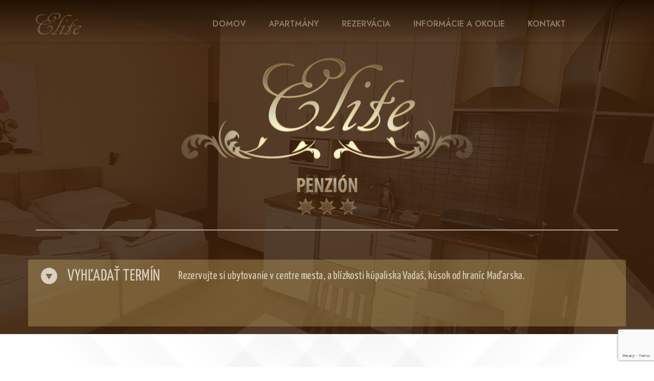

--- FILE ---
content_type: text/html; charset=UTF-8
request_url: https://elitesturovo.sk/
body_size: 48140
content:
<!DOCTYPE html>
<html dir="ltr" lang="sk-SK" prefix="og: https://ogp.me/ns#">
<head>
    <meta charset="UTF-8">
    <link rel="profile" href="http://gmpg.org/xfn/11">
    <link rel="pingback" href="">
	<title>DOMOV - Elite Penzión</title>

		<!-- All in One SEO 4.8.4.1 - aioseo.com -->
	<meta name="description" content="Termíny: 1.9.- 9.9.2024 - 2/3/4 lôžkové izby 13.9.- 22.9.2024 - 2/3/4 lôžkové izby Ceny: 2 lôžková izba 65€/noc 3 lôžková izba 85€/noc 4 lôžková izba 105€/noc VÍTAME VÁS V PENZIÓNE ELITE v príjemnom prostredí v Štúrove VYHĽADAŤ TERMÍN Rezervujte si ubytovanie v centre mesta, a blízkosti kúpaliska Vadaš, kúsok od hraníc Maďarska. O PENZIÓNE ELITE Apartmány Elite" />
	<meta name="robots" content="max-image-preview:large" />
	<link rel="canonical" href="https://elitesturovo.sk/" />
	<meta name="generator" content="All in One SEO (AIOSEO) 4.8.4.1" />
		<meta property="og:locale" content="sk_SK" />
		<meta property="og:site_name" content="Elite Penzión - Elite Štúrovo" />
		<meta property="og:type" content="article" />
		<meta property="og:title" content="DOMOV - Elite Penzión" />
		<meta property="og:description" content="Termíny: 1.9.- 9.9.2024 - 2/3/4 lôžkové izby 13.9.- 22.9.2024 - 2/3/4 lôžkové izby Ceny: 2 lôžková izba 65€/noc 3 lôžková izba 85€/noc 4 lôžková izba 105€/noc VÍTAME VÁS V PENZIÓNE ELITE v príjemnom prostredí v Štúrove VYHĽADAŤ TERMÍN Rezervujte si ubytovanie v centre mesta, a blízkosti kúpaliska Vadaš, kúsok od hraníc Maďarska. O PENZIÓNE ELITE Apartmány Elite" />
		<meta property="og:url" content="https://elitesturovo.sk/" />
		<meta property="article:published_time" content="2022-03-21T22:53:57+00:00" />
		<meta property="article:modified_time" content="2025-07-12T15:47:28+00:00" />
		<meta name="twitter:card" content="summary" />
		<meta name="twitter:title" content="DOMOV - Elite Penzión" />
		<meta name="twitter:description" content="Termíny: 1.9.- 9.9.2024 - 2/3/4 lôžkové izby 13.9.- 22.9.2024 - 2/3/4 lôžkové izby Ceny: 2 lôžková izba 65€/noc 3 lôžková izba 85€/noc 4 lôžková izba 105€/noc VÍTAME VÁS V PENZIÓNE ELITE v príjemnom prostredí v Štúrove VYHĽADAŤ TERMÍN Rezervujte si ubytovanie v centre mesta, a blízkosti kúpaliska Vadaš, kúsok od hraníc Maďarska. O PENZIÓNE ELITE Apartmány Elite" />
		<script type="application/ld+json" class="aioseo-schema">
			{"@context":"https:\/\/schema.org","@graph":[{"@type":"BreadcrumbList","@id":"https:\/\/elitesturovo.sk\/#breadcrumblist","itemListElement":[{"@type":"ListItem","@id":"https:\/\/elitesturovo.sk#listItem","position":1,"name":"Home"}]},{"@type":"Organization","@id":"https:\/\/elitesturovo.sk\/#organization","name":"ElPaso","description":"Elite \u0160t\u00farovo","url":"https:\/\/elitesturovo.sk\/"},{"@type":"WebPage","@id":"https:\/\/elitesturovo.sk\/#webpage","url":"https:\/\/elitesturovo.sk\/","name":"DOMOV - Elite Penzi\u00f3n","description":"Term\u00edny: 1.9.- 9.9.2024 - 2\/3\/4 l\u00f4\u017ekov\u00e9 izby 13.9.- 22.9.2024 - 2\/3\/4 l\u00f4\u017ekov\u00e9 izby Ceny: 2 l\u00f4\u017ekov\u00e1 izba 65\u20ac\/noc 3 l\u00f4\u017ekov\u00e1 izba 85\u20ac\/noc 4 l\u00f4\u017ekov\u00e1 izba 105\u20ac\/noc V\u00cdTAME V\u00c1S V PENZI\u00d3NE ELITE v pr\u00edjemnom prostred\u00ed v \u0160t\u00farove VYH\u013dADA\u0164 TERM\u00cdN Rezervujte si ubytovanie v centre mesta, a bl\u00edzkosti k\u00fapaliska Vada\u0161, k\u00fasok od hran\u00edc Ma\u010farska. O PENZI\u00d3NE ELITE Apartm\u00e1ny Elite","inLanguage":"sk-SK","isPartOf":{"@id":"https:\/\/elitesturovo.sk\/#website"},"breadcrumb":{"@id":"https:\/\/elitesturovo.sk\/#breadcrumblist"},"image":{"@type":"ImageObject","url":"https:\/\/elitesturovo.sk\/wp-content\/uploads\/2022\/01\/001-rs.jpg","@id":"https:\/\/elitesturovo.sk\/#mainImage","width":1600,"height":820,"caption":"SONY DSC"},"primaryImageOfPage":{"@id":"https:\/\/elitesturovo.sk\/#mainImage"},"datePublished":"2022-03-21T23:53:57+01:00","dateModified":"2025-07-12T17:47:28+02:00"},{"@type":"WebSite","@id":"https:\/\/elitesturovo.sk\/#website","url":"https:\/\/elitesturovo.sk\/","name":"Elite","description":"Elite \u0160t\u00farovo","inLanguage":"sk-SK","publisher":{"@id":"https:\/\/elitesturovo.sk\/#organization"}}]}
		</script>
		<!-- All in One SEO -->

<link rel='dns-prefetch' href='//fonts.bunny.net' />
<link href='https://fonts.gstatic.com' crossorigin rel='preconnect' />
<meta charset="UTF-8" /><meta name="viewport" content="width=device-width, initial-scale=1, maximum-scale=1" /><meta name="format-detection" content="telephone=no"><link rel="alternate" title="oEmbed (JSON)" type="application/json+oembed" href="https://elitesturovo.sk/wp-json/oembed/1.0/embed?url=https%3A%2F%2Felitesturovo.sk%2F" />
<link rel="alternate" title="oEmbed (XML)" type="text/xml+oembed" href="https://elitesturovo.sk/wp-json/oembed/1.0/embed?url=https%3A%2F%2Felitesturovo.sk%2F&#038;format=xml" />
<style id='wp-img-auto-sizes-contain-inline-css' type='text/css'>
img:is([sizes=auto i],[sizes^="auto," i]){contain-intrinsic-size:3000px 1500px}
/*# sourceURL=wp-img-auto-sizes-contain-inline-css */
</style>
<style id='wp-emoji-styles-inline-css' type='text/css'>

	img.wp-smiley, img.emoji {
		display: inline !important;
		border: none !important;
		box-shadow: none !important;
		height: 1em !important;
		width: 1em !important;
		margin: 0 0.07em !important;
		vertical-align: -0.1em !important;
		background: none !important;
		padding: 0 !important;
	}
/*# sourceURL=wp-emoji-styles-inline-css */
</style>
<link rel='stylesheet' id='wp-block-library-css' href='https://elitesturovo.sk/wp-includes/css/dist/block-library/style.min.css?ver=6.9' type='text/css' media='all' />
<style id='global-styles-inline-css' type='text/css'>
:root{--wp--preset--aspect-ratio--square: 1;--wp--preset--aspect-ratio--4-3: 4/3;--wp--preset--aspect-ratio--3-4: 3/4;--wp--preset--aspect-ratio--3-2: 3/2;--wp--preset--aspect-ratio--2-3: 2/3;--wp--preset--aspect-ratio--16-9: 16/9;--wp--preset--aspect-ratio--9-16: 9/16;--wp--preset--color--black: #000000;--wp--preset--color--cyan-bluish-gray: #abb8c3;--wp--preset--color--white: #ffffff;--wp--preset--color--pale-pink: #f78da7;--wp--preset--color--vivid-red: #cf2e2e;--wp--preset--color--luminous-vivid-orange: #ff6900;--wp--preset--color--luminous-vivid-amber: #fcb900;--wp--preset--color--light-green-cyan: #7bdcb5;--wp--preset--color--vivid-green-cyan: #00d084;--wp--preset--color--pale-cyan-blue: #8ed1fc;--wp--preset--color--vivid-cyan-blue: #0693e3;--wp--preset--color--vivid-purple: #9b51e0;--wp--preset--gradient--vivid-cyan-blue-to-vivid-purple: linear-gradient(135deg,rgb(6,147,227) 0%,rgb(155,81,224) 100%);--wp--preset--gradient--light-green-cyan-to-vivid-green-cyan: linear-gradient(135deg,rgb(122,220,180) 0%,rgb(0,208,130) 100%);--wp--preset--gradient--luminous-vivid-amber-to-luminous-vivid-orange: linear-gradient(135deg,rgb(252,185,0) 0%,rgb(255,105,0) 100%);--wp--preset--gradient--luminous-vivid-orange-to-vivid-red: linear-gradient(135deg,rgb(255,105,0) 0%,rgb(207,46,46) 100%);--wp--preset--gradient--very-light-gray-to-cyan-bluish-gray: linear-gradient(135deg,rgb(238,238,238) 0%,rgb(169,184,195) 100%);--wp--preset--gradient--cool-to-warm-spectrum: linear-gradient(135deg,rgb(74,234,220) 0%,rgb(151,120,209) 20%,rgb(207,42,186) 40%,rgb(238,44,130) 60%,rgb(251,105,98) 80%,rgb(254,248,76) 100%);--wp--preset--gradient--blush-light-purple: linear-gradient(135deg,rgb(255,206,236) 0%,rgb(152,150,240) 100%);--wp--preset--gradient--blush-bordeaux: linear-gradient(135deg,rgb(254,205,165) 0%,rgb(254,45,45) 50%,rgb(107,0,62) 100%);--wp--preset--gradient--luminous-dusk: linear-gradient(135deg,rgb(255,203,112) 0%,rgb(199,81,192) 50%,rgb(65,88,208) 100%);--wp--preset--gradient--pale-ocean: linear-gradient(135deg,rgb(255,245,203) 0%,rgb(182,227,212) 50%,rgb(51,167,181) 100%);--wp--preset--gradient--electric-grass: linear-gradient(135deg,rgb(202,248,128) 0%,rgb(113,206,126) 100%);--wp--preset--gradient--midnight: linear-gradient(135deg,rgb(2,3,129) 0%,rgb(40,116,252) 100%);--wp--preset--font-size--small: 13px;--wp--preset--font-size--medium: 20px;--wp--preset--font-size--large: 36px;--wp--preset--font-size--x-large: 42px;--wp--preset--spacing--20: 0.44rem;--wp--preset--spacing--30: 0.67rem;--wp--preset--spacing--40: 1rem;--wp--preset--spacing--50: 1.5rem;--wp--preset--spacing--60: 2.25rem;--wp--preset--spacing--70: 3.38rem;--wp--preset--spacing--80: 5.06rem;--wp--preset--shadow--natural: 6px 6px 9px rgba(0, 0, 0, 0.2);--wp--preset--shadow--deep: 12px 12px 50px rgba(0, 0, 0, 0.4);--wp--preset--shadow--sharp: 6px 6px 0px rgba(0, 0, 0, 0.2);--wp--preset--shadow--outlined: 6px 6px 0px -3px rgb(255, 255, 255), 6px 6px rgb(0, 0, 0);--wp--preset--shadow--crisp: 6px 6px 0px rgb(0, 0, 0);}:where(.is-layout-flex){gap: 0.5em;}:where(.is-layout-grid){gap: 0.5em;}body .is-layout-flex{display: flex;}.is-layout-flex{flex-wrap: wrap;align-items: center;}.is-layout-flex > :is(*, div){margin: 0;}body .is-layout-grid{display: grid;}.is-layout-grid > :is(*, div){margin: 0;}:where(.wp-block-columns.is-layout-flex){gap: 2em;}:where(.wp-block-columns.is-layout-grid){gap: 2em;}:where(.wp-block-post-template.is-layout-flex){gap: 1.25em;}:where(.wp-block-post-template.is-layout-grid){gap: 1.25em;}.has-black-color{color: var(--wp--preset--color--black) !important;}.has-cyan-bluish-gray-color{color: var(--wp--preset--color--cyan-bluish-gray) !important;}.has-white-color{color: var(--wp--preset--color--white) !important;}.has-pale-pink-color{color: var(--wp--preset--color--pale-pink) !important;}.has-vivid-red-color{color: var(--wp--preset--color--vivid-red) !important;}.has-luminous-vivid-orange-color{color: var(--wp--preset--color--luminous-vivid-orange) !important;}.has-luminous-vivid-amber-color{color: var(--wp--preset--color--luminous-vivid-amber) !important;}.has-light-green-cyan-color{color: var(--wp--preset--color--light-green-cyan) !important;}.has-vivid-green-cyan-color{color: var(--wp--preset--color--vivid-green-cyan) !important;}.has-pale-cyan-blue-color{color: var(--wp--preset--color--pale-cyan-blue) !important;}.has-vivid-cyan-blue-color{color: var(--wp--preset--color--vivid-cyan-blue) !important;}.has-vivid-purple-color{color: var(--wp--preset--color--vivid-purple) !important;}.has-black-background-color{background-color: var(--wp--preset--color--black) !important;}.has-cyan-bluish-gray-background-color{background-color: var(--wp--preset--color--cyan-bluish-gray) !important;}.has-white-background-color{background-color: var(--wp--preset--color--white) !important;}.has-pale-pink-background-color{background-color: var(--wp--preset--color--pale-pink) !important;}.has-vivid-red-background-color{background-color: var(--wp--preset--color--vivid-red) !important;}.has-luminous-vivid-orange-background-color{background-color: var(--wp--preset--color--luminous-vivid-orange) !important;}.has-luminous-vivid-amber-background-color{background-color: var(--wp--preset--color--luminous-vivid-amber) !important;}.has-light-green-cyan-background-color{background-color: var(--wp--preset--color--light-green-cyan) !important;}.has-vivid-green-cyan-background-color{background-color: var(--wp--preset--color--vivid-green-cyan) !important;}.has-pale-cyan-blue-background-color{background-color: var(--wp--preset--color--pale-cyan-blue) !important;}.has-vivid-cyan-blue-background-color{background-color: var(--wp--preset--color--vivid-cyan-blue) !important;}.has-vivid-purple-background-color{background-color: var(--wp--preset--color--vivid-purple) !important;}.has-black-border-color{border-color: var(--wp--preset--color--black) !important;}.has-cyan-bluish-gray-border-color{border-color: var(--wp--preset--color--cyan-bluish-gray) !important;}.has-white-border-color{border-color: var(--wp--preset--color--white) !important;}.has-pale-pink-border-color{border-color: var(--wp--preset--color--pale-pink) !important;}.has-vivid-red-border-color{border-color: var(--wp--preset--color--vivid-red) !important;}.has-luminous-vivid-orange-border-color{border-color: var(--wp--preset--color--luminous-vivid-orange) !important;}.has-luminous-vivid-amber-border-color{border-color: var(--wp--preset--color--luminous-vivid-amber) !important;}.has-light-green-cyan-border-color{border-color: var(--wp--preset--color--light-green-cyan) !important;}.has-vivid-green-cyan-border-color{border-color: var(--wp--preset--color--vivid-green-cyan) !important;}.has-pale-cyan-blue-border-color{border-color: var(--wp--preset--color--pale-cyan-blue) !important;}.has-vivid-cyan-blue-border-color{border-color: var(--wp--preset--color--vivid-cyan-blue) !important;}.has-vivid-purple-border-color{border-color: var(--wp--preset--color--vivid-purple) !important;}.has-vivid-cyan-blue-to-vivid-purple-gradient-background{background: var(--wp--preset--gradient--vivid-cyan-blue-to-vivid-purple) !important;}.has-light-green-cyan-to-vivid-green-cyan-gradient-background{background: var(--wp--preset--gradient--light-green-cyan-to-vivid-green-cyan) !important;}.has-luminous-vivid-amber-to-luminous-vivid-orange-gradient-background{background: var(--wp--preset--gradient--luminous-vivid-amber-to-luminous-vivid-orange) !important;}.has-luminous-vivid-orange-to-vivid-red-gradient-background{background: var(--wp--preset--gradient--luminous-vivid-orange-to-vivid-red) !important;}.has-very-light-gray-to-cyan-bluish-gray-gradient-background{background: var(--wp--preset--gradient--very-light-gray-to-cyan-bluish-gray) !important;}.has-cool-to-warm-spectrum-gradient-background{background: var(--wp--preset--gradient--cool-to-warm-spectrum) !important;}.has-blush-light-purple-gradient-background{background: var(--wp--preset--gradient--blush-light-purple) !important;}.has-blush-bordeaux-gradient-background{background: var(--wp--preset--gradient--blush-bordeaux) !important;}.has-luminous-dusk-gradient-background{background: var(--wp--preset--gradient--luminous-dusk) !important;}.has-pale-ocean-gradient-background{background: var(--wp--preset--gradient--pale-ocean) !important;}.has-electric-grass-gradient-background{background: var(--wp--preset--gradient--electric-grass) !important;}.has-midnight-gradient-background{background: var(--wp--preset--gradient--midnight) !important;}.has-small-font-size{font-size: var(--wp--preset--font-size--small) !important;}.has-medium-font-size{font-size: var(--wp--preset--font-size--medium) !important;}.has-large-font-size{font-size: var(--wp--preset--font-size--large) !important;}.has-x-large-font-size{font-size: var(--wp--preset--font-size--x-large) !important;}
/*# sourceURL=global-styles-inline-css */
</style>

<style id='classic-theme-styles-inline-css' type='text/css'>
/*! This file is auto-generated */
.wp-block-button__link{color:#fff;background-color:#32373c;border-radius:9999px;box-shadow:none;text-decoration:none;padding:calc(.667em + 2px) calc(1.333em + 2px);font-size:1.125em}.wp-block-file__button{background:#32373c;color:#fff;text-decoration:none}
/*# sourceURL=/wp-includes/css/classic-themes.min.css */
</style>
<link rel='stylesheet' id='contact-form-7-css' href='https://elitesturovo.sk/wp-content/plugins/contact-form-7/includes/css/styles.css?ver=6.0' type='text/css' media='all' />
<link rel='stylesheet' id='mphb-kbwood-datepick-css-css' href='https://elitesturovo.sk/wp-content/plugins/motopress-hotel-booking/vendors/kbwood/datepick/jquery.datepick.css?ver=4.7.3' type='text/css' media='all' />
<link rel='stylesheet' id='mphb-kbwood-datepick-theme-css' href='https://elitesturovo.sk/wp-content/plugins/motopress-hotel-booking/assets/css/datepick-themes/mphb-datepicker-dark-green.css?ver=4.7.3' type='text/css' media='all' />
<link rel='stylesheet' id='mphb-css' href='https://elitesturovo.sk/wp-content/plugins/motopress-hotel-booking/assets/css/mphb.min.css?ver=4.7.3' type='text/css' media='all' />
<link rel='stylesheet' id='mphbs-styles-css' href='https://elitesturovo.sk/wp-content/plugins/mphb-styles/assets/css/style.css?ver=1.1.2' type='text/css' media='all' />
<link rel='stylesheet' id='hoteller-reset-css-css' href='https://elitesturovo.sk/wp-content/themes/hoteller/css/core/reset.css?ver=6.9' type='text/css' media='all' />
<link rel='stylesheet' id='hoteller-wordpress-css-css' href='https://elitesturovo.sk/wp-content/themes/hoteller/css/core/wordpress.css?ver=6.9' type='text/css' media='all' />
<link rel='stylesheet' id='hoteller-screen-css' href='https://elitesturovo.sk/wp-content/themes/hoteller/css/core/screen.css?ver=6.9' type='text/css' media='all' />
<style id='hoteller-screen-inline-css' type='text/css'>

                	@font-face {
	                	font-family: "";
	                	src: url() format("woff");
	                }
                
/*# sourceURL=hoteller-screen-inline-css */
</style>
<link rel='stylesheet' id='modulobox-css' href='https://elitesturovo.sk/wp-content/themes/hoteller/css/modulobox.css?ver=6.9' type='text/css' media='all' />
<link rel='stylesheet' id='hoteller-leftalignmenu-css' href='https://elitesturovo.sk/wp-content/themes/hoteller/css/menus/leftalignmenu.css?ver=6.9' type='text/css' media='all' />
<link rel='stylesheet' id='fontawesome-css' href='https://elitesturovo.sk/wp-content/themes/hoteller/css/font-awesome.min.css?ver=6.9' type='text/css' media='all' />
<link rel='stylesheet' id='themify-icons-css' href='https://elitesturovo.sk/wp-content/themes/hoteller/css/themify-icons.css?ver=6.4.1' type='text/css' media='all' />
<link rel='stylesheet' id='hoteller-childtheme-css' href='https://elitesturovo.sk/wp-content/themes/hoteller-child/style.css?ver=6.9' type='text/css' media='all' />
<link rel='stylesheet' id='hoteller-script-responsive-css-css' href='https://elitesturovo.sk/wp-content/themes/hoteller/css/core/responsive.css?ver=6.9' type='text/css' media='all' />
<style id='hoteller-script-responsive-css-inline-css' type='text/css'>

		@keyframes fadeInUp {
		    0% {
		    	opacity: 0;
		    	transform: translateY(10%);
		    }
		    100% {
		    	opacity: 1;
		    	transform: translateY(0%);
		    }	
		}
		
		@keyframes fadeInDown {
		    0% {
		    	opacity: 0;
		    	transform: translateY(-10%);
		    }
		    100% {
		    	opacity: 1;
		    	transform: translateY(0%);
		    }	
		}
		
		@keyframes fadeInLeft {
		    0% {
		    	opacity: 0;
		    	transform: translateX(10%);
		    }
		    100% {
		    	opacity: 1;
		    	transform: translateX(0%);
		    }	
		}
		
		@keyframes fadeInRight {
		    0% {
		    	opacity: 0;
		    	transform: translateX(-10%);
		    }
		    100% {
		    	opacity: 1;
		    	transform: translateX(0%);
		    }	
		}
		
		#page_caption .page_title_wrapper .page_title_inner .themegoods-step:nth-child(1):before {
		  content: "Select Date";
		}
		#page_caption .page_title_wrapper .page_title_inner .themegoods-step:nth-child(2):before {
		  content: "Search Results";
		}
		#page_caption .page_title_wrapper .page_title_inner .themegoods-step:nth-child(3):before {
		  content: "Booking Details";
		}
		#page_caption .page_title_wrapper .page_title_inner .themegoods-step:nth-child(4):before {
		  content: "Booking Confirmed";
		}
	
/*# sourceURL=hoteller-script-responsive-css-inline-css */
</style>
<link rel='stylesheet' id='brizy-asset-google-10-css'  class="brz-link brz-link-google" type="text/css" href='https://fonts.bunny.net/css?family=Jost%3A100%2C200%2C300%2Cregular%2C500%2C600%2C700%2C800%2C900%2C100italic%2C200italic%2C300italic%2Citalic%2C500italic%2C600italic%2C700italic%2C800italic%2C900italic%7CLato%3A100%2C100italic%2C300%2C300italic%2Cregular%2Citalic%2C700%2C700italic%2C900%2C900italic%7CYanone+Kaffeesatz%3A200%2C300%2Cregular%2C500%2C600%2C700%7CManrope%3A200%2C300%2Cregular%2C500%2C600%2C700%2C800%7CCinzel%3Aregular%2C500%2C600%2C700%2C800%2C900&#038;subset=arabic%2Cbengali%2Ccyrillic%2Ccyrillic-ext%2Cdevanagari%2Cgreek%2Cgreek-ext%2Cgujarati%2Chebrew%2Ckhmer%2Ckorean%2Clatin-ext%2Ctamil%2Ctelugu%2Cthai%2Cvietnamese&#038;display=swap&#038;ver=318-wp' type='text/css' media='all' />
<link rel='stylesheet' id='brizy-asset-group-1_2-21-css'  class="brz-link brz-link-preview-lib-pro" data-brz-group="group-1_2" href='https://elitesturovo.sk/wp-content/plugins/brizy-pro/public/editor-build/prod/css/group-1_2-pro.min.css?ver=192-wp' type='text/css' media='all' />
<link rel='stylesheet' id='brizy-asset-main-30-css'  class="brz-link brz-link-preview-pro" href='https://elitesturovo.sk/wp-content/plugins/brizy-pro/public/editor-build/prod/css/preview.pro.min.css?ver=192-wp' type='text/css' media='all' />
<style id='inline-handle-brizy-asset--1985597949-50-inline-css' type='text/css'>
@media(min-width:991px){.brz .brz-css-llBi1{display:block;}}@media(max-width:991px) and (min-width:768px){.brz .brz-css-llBi1{display:block;}}@media(max-width:767px){.brz .brz-css-llBi1{display:block;}}
.brz .brz-css-fWCd1{padding:75px 0px 75px 0px;margin:0;}.brz .brz-css-fWCd1 > .brz-bg{border:0px solid rgba(102, 115, 141, 0);border-radius: 0px;}.brz .brz-css-fWCd1 > .brz-bg:after{box-shadow:none;}.brz .brz-css-fWCd1 > .brz-bg > .brz-bg-image{background-image:none;filter:none;background-size:cover;background-repeat: no-repeat;-webkit-mask-image: none;
                      mask-image: none;}.brz .brz-css-fWCd1 > .brz-bg > .brz-bg-image:after{content: "";background-image:none;}.brz .brz-css-fWCd1 > .brz-bg > .brz-bg-color{background-color:rgba(0, 0, 0, 0);background-image:none;-webkit-mask-image: none;
                      mask-image: none;}.brz .brz-css-fWCd1 > .brz-bg > .brz-bg-shape__top{background-size: 100% 100px; height: 100px;transform: scale(1.02) rotateX(0deg) rotateY(0deg);z-index: auto;}.brz .brz-css-fWCd1 > .brz-bg > .brz-bg-shape__top::after{background-image: none; -webkit-mask-image: none;background-size: 100% 100px; height: 100px;}.brz .brz-css-fWCd1 > .brz-bg > .brz-bg-shape__bottom{background-size: 100% 100px; height: 100px;transform: scale(1.02) rotateX(-180deg) rotateY(-180deg);z-index: auto;}.brz .brz-css-fWCd1 > .brz-bg > .brz-bg-shape__bottom::after{background-image: none; -webkit-mask-image: none;background-size: 100% 100px; height: 100px;}@media(max-width:991px) and (min-width:768px){.brz .brz-css-fWCd1{padding:50px 15px 50px 15px;margin:0;}.brz .brz-css-fWCd1 > .brz-bg{border:0px solid rgba(102, 115, 141, 0);border-radius: 0px;}.brz .brz-css-fWCd1 > .brz-bg:after{box-shadow:none;}.brz .brz-css-fWCd1 > .brz-bg > .brz-bg-image{background-image:none;filter:none;background-size:cover;background-repeat: no-repeat;-webkit-mask-image: none;
                      mask-image: none;}.brz .brz-css-fWCd1 > .brz-bg > .brz-bg-image:after{content: "";background-image:none;}.brz .brz-css-fWCd1 > .brz-bg > .brz-bg-color{background-color:rgba(0, 0, 0, 0);background-image:none;-webkit-mask-image: none;
                      mask-image: none;}.brz .brz-css-fWCd1 > .brz-bg > .brz-bg-shape__top{background-size: 100% 100px; height: 100px;transform: scale(1.02) rotateX(0deg) rotateY(0deg);z-index: auto;}.brz .brz-css-fWCd1 > .brz-bg > .brz-bg-shape__top::after{background-image: none; -webkit-mask-image: none;background-size: 100% 100px; height: 100px;}.brz .brz-css-fWCd1 > .brz-bg > .brz-bg-shape__bottom{background-size: 100% 100px; height: 100px;transform: scale(1.02) rotateX(-180deg) rotateY(-180deg);z-index: auto;}.brz .brz-css-fWCd1 > .brz-bg > .brz-bg-shape__bottom::after{background-image: none; -webkit-mask-image: none;background-size: 100% 100px; height: 100px;}}@media(max-width:767px){.brz .brz-css-fWCd1{padding:25px 15px 25px 15px;margin:0;}.brz .brz-css-fWCd1 > .brz-bg{border:0px solid rgba(102, 115, 141, 0);border-radius: 0px;}.brz .brz-css-fWCd1 > .brz-bg:after{box-shadow:none;}.brz .brz-css-fWCd1 > .brz-bg > .brz-bg-image{background-image:none;filter:none;background-size:cover;background-repeat: no-repeat;-webkit-mask-image: none;
                      mask-image: none;}.brz .brz-css-fWCd1 > .brz-bg > .brz-bg-image:after{content: "";background-image:none;}.brz .brz-css-fWCd1 > .brz-bg > .brz-bg-color{background-color:rgba(0, 0, 0, 0);background-image:none;-webkit-mask-image: none;
                      mask-image: none;}.brz .brz-css-fWCd1 > .brz-bg > .brz-bg-shape__top{background-size: 100% 100px; height: 100px;transform: scale(1.02) rotateX(0deg) rotateY(0deg);z-index: auto;}.brz .brz-css-fWCd1 > .brz-bg > .brz-bg-shape__top::after{background-image: none; -webkit-mask-image: none;background-size: 100% 100px; height: 100px;}.brz .brz-css-fWCd1 > .brz-bg > .brz-bg-shape__bottom{background-size: 100% 100px; height: 100px;transform: scale(1.02) rotateX(-180deg) rotateY(-180deg);z-index: auto;}.brz .brz-css-fWCd1 > .brz-bg > .brz-bg-shape__bottom::after{background-image: none; -webkit-mask-image: none;background-size: 100% 100px; height: 100px;}}
.brz .brz-css-uQam7{padding:25px 0px 15px 0px;}.brz .brz-css-uQam7 > .brz-bg{box-shadow:0px 1px 7px 0px rgba(0, 0, 0, 0.15);;}.brz .brz-css-uQam7 > .brz-bg > .brz-bg-color{background-color:rgba(255, 255, 255, 0);}@media(max-width:991px) and (min-width:768px){.brz .brz-css-uQam7{padding:15px;}.brz .brz-css-uQam7 > .brz-bg{box-shadow:0px 1px 7px 0px rgba(0, 0, 0, 0.15);;}.brz .brz-css-uQam7 > .brz-bg > .brz-bg-color{background-color:rgba(255, 255, 255, 0);}}@media(max-width:767px){.brz .brz-css-uQam7{padding:15px;}.brz .brz-css-uQam7 > .brz-bg{box-shadow:0px 1px 7px 0px rgba(0, 0, 0, 0.15);;}.brz .brz-css-uQam7 > .brz-bg > .brz-bg-color{background-color:rgba(255, 255, 255, 0);}}
.brz .brz-css-skN2N{border:0px solid transparent;}@media(min-width:991px){.brz .brz-css-skN2N{max-width: calc(1 * var(--brz-section-container-max-width, 1170px));}}@media(max-width:991px) and (min-width:768px){.brz .brz-css-skN2N{border:0px solid transparent;}}@media(max-width:991px) and (min-width:768px){.brz .brz-css-skN2N{max-width: 100%;}}@media(max-width:767px){.brz .brz-css-skN2N{border:0px solid transparent;}}@media(max-width:767px){.brz .brz-css-skN2N{max-width: 100%;}}
.brz .brz-css-jo9eV{margin:0;z-index: auto;align-items:flex-start;}.brz .brz-css-jo9eV > .brz-bg{border:0px solid rgba(102, 115, 141, 0);border-radius: 0px;box-shadow:none;max-width:100%;mix-blend-mode:normal;}.brz .brz-css-jo9eV > .brz-bg > .brz-bg-image{background-image:none;filter:none;display:block;background-size:cover;background-repeat: no-repeat;-webkit-mask-image: none;
                      mask-image: none;}.brz .brz-css-jo9eV > .brz-bg > .brz-bg-image:after{content: "";background-image:none;}.brz .brz-css-jo9eV > .brz-bg > .brz-bg-color{background-color:rgba(0, 0, 0, 0);background-image:none;-webkit-mask-image: none;
                      mask-image: none;}.brz .brz-css-jo9eV > .brz-bg > .brz-bg-map{filter:none;display:none;}.brz .brz-css-jo9eV > .brz-bg > .brz-bg-video{filter:none;display:none;}.brz .brz-css-jo9eV > .brz-row{border:0px solid transparent;}@media(min-width:991px){.brz .brz-css-jo9eV{min-height: auto;display:flex;}.brz .brz-css-jo9eV > .brz-bg{transition-duration:0.50s;transition-property: filter, box-shadow, background, border-radius, border-color;}.brz .brz-css-jo9eV > .brz-bg > .brz-bg-image{transition-duration:0.50s;transition-property: filter, box-shadow, background, border-radius, border-color;}.brz .brz-css-jo9eV > .brz-bg > .brz-bg-color{transition-duration:0.50s;transition-property: filter, box-shadow, background, border-radius, border-color;}.brz .brz-css-jo9eV > .brz-bg > .brz-bg-video{transition-duration:0.50s;transition-property: filter, box-shadow, background, border-radius, border-color;}.brz .brz-css-jo9eV > .brz-row{transition-duration:0.50s;transition-property: filter, box-shadow, background, border-radius, border-color;}}@media(max-width:991px) and (min-width:768px){.brz .brz-css-jo9eV{margin:0;z-index: auto;align-items:flex-start;}.brz .brz-css-jo9eV > .brz-bg{border:0px solid rgba(102, 115, 141, 0);border-radius: 0px;box-shadow:none;max-width:100%;mix-blend-mode:normal;}.brz .brz-css-jo9eV > .brz-bg > .brz-bg-image{background-image:none;filter:none;display:block;background-size:cover;background-repeat: no-repeat;-webkit-mask-image: none;
                      mask-image: none;}.brz .brz-css-jo9eV > .brz-bg > .brz-bg-image:after{content: "";background-image:none;}.brz .brz-css-jo9eV > .brz-bg > .brz-bg-color{background-color:rgba(0, 0, 0, 0);background-image:none;-webkit-mask-image: none;
                      mask-image: none;}.brz .brz-css-jo9eV > .brz-bg > .brz-bg-map{filter:none;display:none;}.brz .brz-css-jo9eV > .brz-bg > .brz-bg-video{filter:none;display:none;}.brz .brz-css-jo9eV > .brz-row{border:0px solid transparent;}}@media(max-width:991px) and (min-width:768px){.brz .brz-css-jo9eV{min-height: auto;display:flex;}.brz .brz-css-jo9eV > .brz-bg{transition-duration:0.50s;transition-property: filter, box-shadow, background, border-radius, border-color;}.brz .brz-css-jo9eV > .brz-bg > .brz-bg-image{transition-duration:0.50s;transition-property: filter, box-shadow, background, border-radius, border-color;}.brz .brz-css-jo9eV > .brz-bg > .brz-bg-color{transition-duration:0.50s;transition-property: filter, box-shadow, background, border-radius, border-color;}.brz .brz-css-jo9eV > .brz-bg > .brz-bg-video{transition-duration:0.50s;transition-property: filter, box-shadow, background, border-radius, border-color;}.brz .brz-css-jo9eV > .brz-row{flex-direction:row;flex-wrap:wrap;justify-content:flex-start;transition-duration:0.50s;transition-property: filter, box-shadow, background, border-radius, border-color;}}@media(max-width:767px){.brz .brz-css-jo9eV{margin:0;z-index: auto;align-items:flex-start;}.brz .brz-css-jo9eV > .brz-bg{border:0px solid rgba(102, 115, 141, 0);border-radius: 0px;box-shadow:none;max-width:100%;mix-blend-mode:normal;}.brz .brz-css-jo9eV > .brz-bg > .brz-bg-image{background-image:none;filter:none;display:block;background-size:cover;background-repeat: no-repeat;-webkit-mask-image: none;
                      mask-image: none;}.brz .brz-css-jo9eV > .brz-bg > .brz-bg-image:after{content: "";background-image:none;}.brz .brz-css-jo9eV > .brz-bg > .brz-bg-color{background-color:rgba(0, 0, 0, 0);background-image:none;-webkit-mask-image: none;
                      mask-image: none;}.brz .brz-css-jo9eV > .brz-bg > .brz-bg-map{filter:none;display:none;}.brz .brz-css-jo9eV > .brz-bg > .brz-bg-video{filter:none;display:none;}.brz .brz-css-jo9eV > .brz-row{border:0px solid transparent;}}@media(max-width:767px){.brz .brz-css-jo9eV{min-height: auto;display:flex;}.brz .brz-css-jo9eV > .brz-bg{transition-duration:0.50s;transition-property: filter, box-shadow, background, border-radius, border-color;}.brz .brz-css-jo9eV > .brz-bg > .brz-bg-image{transition-duration:0.50s;transition-property: filter, box-shadow, background, border-radius, border-color;}.brz .brz-css-jo9eV > .brz-bg > .brz-bg-color{transition-duration:0.50s;transition-property: filter, box-shadow, background, border-radius, border-color;}.brz .brz-css-jo9eV > .brz-bg > .brz-bg-video{transition-duration:0.50s;transition-property: filter, box-shadow, background, border-radius, border-color;}.brz .brz-css-jo9eV > .brz-row{flex-direction:row;flex-wrap:wrap;justify-content:flex-start;transition-duration:0.50s;transition-property: filter, box-shadow, background, border-radius, border-color;}}
.brz .brz-css-ioQJW{padding:10px;max-width:100%;}@media(max-width:991px) and (min-width:768px){.brz .brz-css-ioQJW{padding:0;max-width:100%;}}@media(max-width:767px){.brz .brz-css-ioQJW{padding:0;max-width:100%;}}
.brz .brz-css-pQpOh{padding:0;}@media(max-width:991px) and (min-width:768px){.brz .brz-css-pQpOh{padding:0;}}@media(max-width:767px){.brz .brz-css-pQpOh{padding:0;}}
.brz .brz-css-eGr9k{z-index: auto;flex:1 1 50%;max-width:50%;justify-content:flex-start;}.brz .brz-css-eGr9k .brz-columns__scroll-effect{justify-content:flex-start;}.brz .brz-css-eGr9k > .brz-bg{border:0px solid rgba(102, 115, 141, 0);border-radius: 0px;box-shadow:none;margin:0;mix-blend-mode:normal;}.brz .brz-css-eGr9k > .brz-bg > .brz-bg-image{background-image:none;filter:none;display:block;background-size:cover;background-repeat: no-repeat;-webkit-mask-image: none;
                      mask-image: none;}.brz .brz-css-eGr9k > .brz-bg > .brz-bg-image:after{content: "";background-image:none;}.brz .brz-css-eGr9k > .brz-bg > .brz-bg-color{background-color:rgba(0, 0, 0, 0);background-image:none;-webkit-mask-image: none;
                      mask-image: none;}.brz .brz-css-eGr9k > .brz-bg > .brz-bg-map{filter:none;display:none;}.brz .brz-css-eGr9k > .brz-bg > .brz-bg-video{filter:none;display:none;}@media(min-width:991px){.brz .brz-css-eGr9k > .brz-bg{transition-duration:0.50s;transition-property: filter, box-shadow, background, border-radius, border-color;}.brz .brz-css-eGr9k > .brz-bg > .brz-bg-image{transition-duration:0.50s;transition-property: filter, box-shadow, background, border-radius, border-color;}.brz .brz-css-eGr9k > .brz-bg > .brz-bg-color{transition-duration:0.50s;transition-property: filter, box-shadow, background, border-radius, border-color;}}@media(max-width:991px) and (min-width:768px){.brz .brz-css-eGr9k{z-index: auto;flex:1 1 50%;max-width:50%;justify-content:flex-start;}.brz .brz-css-eGr9k .brz-columns__scroll-effect{justify-content:flex-start;}.brz .brz-css-eGr9k > .brz-bg{border:0px solid rgba(102, 115, 141, 0);border-radius: 0px;box-shadow:none;margin:0;mix-blend-mode:normal;}.brz .brz-css-eGr9k > .brz-bg > .brz-bg-image{background-image:none;filter:none;display:block;background-size:cover;background-repeat: no-repeat;-webkit-mask-image: none;
                      mask-image: none;}.brz .brz-css-eGr9k > .brz-bg > .brz-bg-image:after{content: "";background-image:none;}.brz .brz-css-eGr9k > .brz-bg > .brz-bg-color{background-color:rgba(0, 0, 0, 0);background-image:none;-webkit-mask-image: none;
                      mask-image: none;}.brz .brz-css-eGr9k > .brz-bg > .brz-bg-map{filter:none;display:none;}.brz .brz-css-eGr9k > .brz-bg > .brz-bg-video{filter:none;display:none;}}@media(max-width:991px) and (min-width:768px){.brz .brz-css-eGr9k > .brz-bg{transition-duration:0.50s;transition-property: filter, box-shadow, background, border-radius, border-color;}.brz .brz-css-eGr9k > .brz-bg > .brz-bg-image{transition-duration:0.50s;transition-property: filter, box-shadow, background, border-radius, border-color;}.brz .brz-css-eGr9k > .brz-bg > .brz-bg-color{transition-duration:0.50s;transition-property: filter, box-shadow, background, border-radius, border-color;}}@media(max-width:767px){.brz .brz-css-eGr9k{z-index: auto;flex:1 1 100%;max-width:100%;justify-content:flex-start;}.brz .brz-css-eGr9k .brz-columns__scroll-effect{justify-content:flex-start;}.brz .brz-css-eGr9k > .brz-bg{border:0px solid rgba(102, 115, 141, 0);border-radius: 0px;box-shadow:none;margin:10px 0px 10px 0px;mix-blend-mode:normal;}.brz .brz-css-eGr9k > .brz-bg > .brz-bg-image{background-image:none;filter:none;display:block;background-size:cover;background-repeat: no-repeat;-webkit-mask-image: none;
                      mask-image: none;}.brz .brz-css-eGr9k > .brz-bg > .brz-bg-image:after{content: "";background-image:none;}.brz .brz-css-eGr9k > .brz-bg > .brz-bg-color{background-color:rgba(0, 0, 0, 0);background-image:none;-webkit-mask-image: none;
                      mask-image: none;}.brz .brz-css-eGr9k > .brz-bg > .brz-bg-map{filter:none;display:none;}.brz .brz-css-eGr9k > .brz-bg > .brz-bg-video{filter:none;display:none;}}@media(max-width:767px){.brz .brz-css-eGr9k > .brz-bg{transition-duration:0.50s;transition-property: filter, box-shadow, background, border-radius, border-color;}.brz .brz-css-eGr9k > .brz-bg > .brz-bg-image{transition-duration:0.50s;transition-property: filter, box-shadow, background, border-radius, border-color;}.brz .brz-css-eGr9k > .brz-bg > .brz-bg-color{transition-duration:0.50s;transition-property: filter, box-shadow, background, border-radius, border-color;}}
.brz .brz-css-pa17t{flex:1 1 20.7%;max-width:20.7%;justify-content:center;}.brz .brz-css-pa17t .brz-columns__scroll-effect{justify-content:center;}@media(max-width:991px) and (min-width:768px){.brz .brz-css-pa17t{flex:1 1 13.4%;max-width:13.4%;justify-content:center;}.brz .brz-css-pa17t .brz-columns__scroll-effect{justify-content:center;}}@media(max-width:991px) and (min-width:768px){.brz .brz-css-pa17t > *{display:none;}.brz .brz-css-pa17t > .brz-column__items{display:none;}}@media(max-width:767px){.brz .brz-css-pa17t{flex:1 1 30%;max-width:30%;justify-content:center;}.brz .brz-css-pa17t .brz-columns__scroll-effect{justify-content:center;}}@media(max-width:767px){.brz .brz-css-pa17t > *{display:none;}.brz .brz-css-pa17t > .brz-column__items{display:none;}}
.brz .brz-css-vgsBj{z-index: auto;margin:0;border:0px solid transparent;padding:5px 15px 5px 15px;min-height:100%;}@media(min-width:991px){.brz .brz-css-vgsBj{display:flex;transition-duration:0.50s;transition-property: filter, box-shadow, background, border-radius, border-color;}}@media(max-width:991px) and (min-width:768px){.brz .brz-css-vgsBj{z-index: auto;margin:0;border:0px solid transparent;padding:5px 15px 5px 15px;min-height:100%;}}@media(max-width:991px) and (min-width:768px){.brz .brz-css-vgsBj{display:flex;transition-duration:0.50s;transition-property: filter, box-shadow, background, border-radius, border-color;}}@media(max-width:767px){.brz .brz-css-vgsBj{z-index: auto;margin:10px 0px 10px 0px;border:0px solid transparent;padding:0;min-height:100%;}}@media(max-width:767px){.brz .brz-css-vgsBj{display:flex;transition-duration:0.50s;transition-property: filter, box-shadow, background, border-radius, border-color;}}
.brz .brz-css-eyz8n{padding:0px 15px 0px 15px;}@media(max-width:991px) and (min-width:768px){.brz .brz-css-eyz8n{padding:5px 15px 5px 15px;}}@media(max-width:767px){.brz .brz-css-eyz8n{padding:0;}}
.brz .brz-css-a3GFg{padding:0;margin:10px 0px 10px 0px;justify-content:center;position:relative;}.brz .brz-css-a3GFg .brz-wrapper-transform{transform: none;}@media(min-width:991px){.brz .brz-css-a3GFg{display:flex;z-index: auto;position:relative;}}@media(max-width:991px) and (min-width:768px){.brz .brz-css-a3GFg{padding:0;margin:10px 0px 10px 0px;justify-content:center;position:relative;}.brz .brz-css-a3GFg .brz-wrapper-transform{transform: none;}}@media(max-width:991px) and (min-width:768px){.brz .brz-css-a3GFg{display:flex;z-index: auto;position:relative;}}@media(max-width:767px){.brz .brz-css-a3GFg{padding:0;margin:10px 0px 10px 0px;justify-content:center;position:relative;}.brz .brz-css-a3GFg .brz-wrapper-transform{transform: none;}}@media(max-width:767px){.brz .brz-css-a3GFg{display:flex;z-index: auto;position:relative;}}
.brz .brz-css-irg4Y{margin:0;justify-content:flex-start;}@media(max-width:991px) and (min-width:768px){.brz .brz-css-irg4Y{margin:10px 0px 10px 0px;justify-content:flex-start;}}@media(max-width:767px){.brz .brz-css-irg4Y{margin:0;justify-content:flex-start;}}
.brz .brz-css-oNzvt:not(.brz-image--hovered){max-width: 42%;}.brz .brz-css-oNzvt{height: auto;box-shadow:none;border:0px solid rgba(102, 115, 141, 0);border-radius: 0px;mix-blend-mode:normal;}.brz .brz-css-oNzvt .brz-picture:after{box-shadow:none;background-color:rgba(255, 255, 255, 0);background-image:none;border-radius: 0px;}.brz .brz-css-oNzvt .brz-picture{filter:none;-webkit-mask-image: none;
                      mask-image: none;}@media(min-width:991px){.brz .brz-css-oNzvt{transition-duration:0.50s;transition-property: filter, box-shadow, background, border-radius, border-color;}.brz .brz-css-oNzvt .brz-picture:after{transition-duration:0.50s;transition-property: filter, box-shadow, background, border-radius, border-color;}.brz .brz-css-oNzvt .brz-picture{transition-duration:0.50s;transition-property: filter, box-shadow, background, border-radius, border-color;}}@media(max-width:991px) and (min-width:768px){.brz .brz-css-oNzvt:not(.brz-image--hovered){max-width: 100%;}.brz .brz-css-oNzvt{height: auto;box-shadow:none;border:0px solid rgba(102, 115, 141, 0);border-radius: 0px;mix-blend-mode:normal;}.brz .brz-css-oNzvt .brz-picture:after{box-shadow:none;background-color:rgba(255, 255, 255, 0);background-image:none;border-radius: 0px;}.brz .brz-css-oNzvt .brz-picture{filter:none;-webkit-mask-image: none;
                      mask-image: none;}}@media(max-width:991px) and (min-width:768px){.brz .brz-css-oNzvt{transition-duration:0.50s;transition-property: filter, box-shadow, background, border-radius, border-color;}.brz .brz-css-oNzvt .brz-picture:after{transition-duration:0.50s;transition-property: filter, box-shadow, background, border-radius, border-color;}.brz .brz-css-oNzvt .brz-picture{transition-duration:0.50s;transition-property: filter, box-shadow, background, border-radius, border-color;}}@media(max-width:767px){.brz .brz-css-oNzvt:not(.brz-image--hovered){max-width: 58%;}.brz .brz-css-oNzvt{height: auto;box-shadow:none;border:0px solid rgba(102, 115, 141, 0);border-radius: 0px;mix-blend-mode:normal;}.brz .brz-css-oNzvt .brz-picture:after{box-shadow:none;background-color:rgba(255, 255, 255, 0);background-image:none;border-radius: 0px;}.brz .brz-css-oNzvt .brz-picture{filter:none;-webkit-mask-image: none;
                      mask-image: none;}}@media(max-width:767px){.brz .brz-css-oNzvt{transition-duration:0.50s;transition-property: filter, box-shadow, background, border-radius, border-color;}.brz .brz-css-oNzvt .brz-picture:after{transition-duration:0.50s;transition-property: filter, box-shadow, background, border-radius, border-color;}.brz .brz-css-oNzvt .brz-picture{transition-duration:0.50s;transition-property: filter, box-shadow, background, border-radius, border-color;}}
.brz .brz-css-zUOa9.brz-hover-animation__container{max-width: 42%;}@media(max-width:991px) and (min-width:768px){.brz .brz-css-zUOa9.brz-hover-animation__container{max-width: 100%;}}@media(max-width:767px){.brz .brz-css-zUOa9.brz-hover-animation__container{max-width: 58%;}}
.brz .brz-css-nwXJC{padding-top: 48.5637%;}.brz .brz-css-nwXJC > .brz-img{position:absolute;width: 100%;}@media(max-width:991px) and (min-width:768px){.brz .brz-css-nwXJC{padding-top: 48.5597%;}.brz .brz-css-nwXJC > .brz-img{position:absolute;width: 100%;}}@media(max-width:767px){.brz .brz-css-nwXJC{padding-top: 48.5565%;}.brz .brz-css-nwXJC > .brz-img{position:absolute;width: 100%;}}
.brz .brz-css-lQEBk{flex:1 1 79.3%;max-width:79.3%;justify-content:center;}.brz .brz-css-lQEBk .brz-columns__scroll-effect{justify-content:center;}@media(max-width:991px) and (min-width:768px){.brz .brz-css-lQEBk{flex:1 1 100%;max-width:100%;justify-content:center;}.brz .brz-css-lQEBk .brz-columns__scroll-effect{justify-content:center;}}@media(max-width:767px){.brz .brz-css-lQEBk{flex:1 1 100%;max-width:100%;justify-content:center;}.brz .brz-css-lQEBk .brz-columns__scroll-effect{justify-content:center;}}
.brz .brz-css-nF52u{padding:0px 15px 0px 15px;}@media(max-width:991px) and (min-width:768px){.brz .brz-css-nF52u{padding:5px 15px 5px 15px;}}@media(max-width:767px){.brz .brz-css-nF52u{padding:0;}}
.brz .brz-css-ztX1T{margin:0;}@media(max-width:991px) and (min-width:768px){.brz .brz-css-ztX1T{margin:10px 0px 10px 0px;}}@media(max-width:767px){.brz .brz-css-ztX1T{margin:10px 0px 10px 0px;}}
@media(min-width:991px){.brz .brz-css-jgDAv .brz-mm-menu__icon{display:none;font-size:18px;color:rgba(51, 51, 51, 1);transition-duration:0.50s;transition-property: filter, color, background, border-color, box-shadow;}.brz .brz-css-jgDAv .brz-menu{display:flex;}}@media(max-width:991px) and (min-width:768px){.brz .brz-css-jgDAv .brz-mm-menu__icon{display:flex;font-size:18px;color:rgba(51, 51, 51, 1);transition-duration:0.50s;transition-property: filter, color, background, border-color, box-shadow;}.brz .brz-css-jgDAv .brz-menu{display:none;}}@media(max-width:767px){.brz .brz-css-jgDAv .brz-mm-menu__icon{display:flex;font-size:18px;color:rgba(51, 51, 51, 1);transition-duration:0.50s;transition-property: filter, color, background, border-color, box-shadow;}.brz .brz-css-jgDAv .brz-menu{display:none;}}
@media(min-width:991px){.brz .brz-css-zFnGz .brz-mm-menu__icon{font-size:25px;color:rgba(var(--brz-global-color2),1);}}@media(max-width:991px) and (min-width:768px){.brz .brz-css-zFnGz .brz-mm-menu__icon{font-size:56px;color:rgba(var(--brz-global-color8),1);}}@media(max-width:767px){.brz .brz-css-zFnGz .brz-mm-menu__icon{font-size:50px;color:rgba(var(--brz-global-color8),1);}}
.brz .brz-css-kI7y6 .brz-menu__ul{font-family:var(--brz-buttonfontfamily, initial);color:rgba(0, 0, 0, 1);}.brz .brz-css-kI7y6 .brz-menu__ul{display: flex; flex-wrap: wrap; justify-content: inherit; align-items: center;max-width: none;margin: 0px -5px 0px -5px;}.brz .brz-css-kI7y6 .brz-menu__ul > .brz-menu__item > .brz-a{flex-flow: row nowrap;}.brz .brz-css-kI7y6 .brz-menu__ul > .brz-menu__item > .brz-a{color:rgba(0, 0, 0, 1);background-color:rgba(255, 255, 255, 0);padding:0px 5px 0px 5px;}.brz .brz-css-kI7y6 .brz-menu__ul > .brz-menu__item.brz-menu__item--opened > .brz-a{color:rgba(0, 0, 0, 1);background-color:rgba(255, 255, 255, 0);}.brz .brz-css-kI7y6 .brz-menu__ul > .brz-menu__item.brz-menu__item--opened{color:rgba(0, 0, 0, 1);background-color: transparent;border:0px solid rgba(85, 85, 85, 1);}.brz .brz-css-kI7y6 .brz-menu__ul > .brz-menu__item.brz-menu__item--current:not(.brz-menu__item.brz-menu__item--current:active){color:rgba(0, 0, 0, 1);background-color:rgba(255, 255, 255, 0);border:0px solid rgba(85, 85, 85, 1);}.brz .brz-css-kI7y6 .brz-menu__ul > .brz-menu__item.brz-menu__item--current > .brz-a:not(.brz-a:active){color:rgba(0, 0, 0, 1);background-color:rgba(255, 255, 255, 0);}.brz .brz-css-kI7y6 .brz-menu__ul > .brz-menu__item > .brz-a > .brz-icon-svg{margin:0 15px 0 0;}.brz .brz-css-kI7y6 .brz-menu__ul > .brz-menu__item > .brz-a > .brz-icon-svg.brz-icon-svg-custom{background-color:rgba(0, 0, 0, 1);}.brz .brz-css-kI7y6 .brz-menu__ul > .brz-menu__item{color:rgba(0, 0, 0, 1);background-color: transparent;border:0px solid rgba(85, 85, 85, 1);border-radius: 0px;}.brz .brz-css-kI7y6 .brz-menu__ul > .brz-menu__item > a{border-radius: 0px;}.brz .brz-css-kI7y6 .brz-menu__sub-menu{font-family:var(--brz-buttonfontfamily, initial);color:rgba(255, 255, 255, 1);background-color:rgba(51, 51, 51, 1);box-shadow:none;border-radius: 0px;}.brz .brz-css-kI7y6 .brz-menu__sub-menu .brz-a{flex-flow: row nowrap;}.brz .brz-css-kI7y6 .brz-menu__sub-menu .brz-a:hover{color:rgba(255, 255, 255, 1);}.brz .brz-css-kI7y6 .brz-menu__sub-menu .brz-a > .brz-icon-svg{margin:0 15px 0 0;font-size:12px;}.brz .brz-css-kI7y6 .brz-menu__sub-menu > .brz-menu__item.brz-menu__item--current > .brz-a{color:rgba(255, 255, 255, 1);}.brz .brz-css-kI7y6 .brz-menu__sub-menu > .brz-menu__item.brz-menu__item--current{background-color:rgba(51, 51, 51, 1);}.brz .brz-css-kI7y6 .brz-menu__sub-menu > .brz-menu__item.brz-menu__item--current:hover{background-color:rgba(51, 51, 51, 1);}.brz .brz-css-kI7y6 .brz-menu__item--current .brz-menu__sub-menu{box-shadow:none;}.brz .brz-css-kI7y6 .brz-menu__item-dropdown .brz-menu__item{background-color:rgba(51, 51, 51, 1);color:rgba(255, 255, 255, 1);}.brz .brz-css-kI7y6 .brz-menu__sub-menu .brz-menu__item-dropdown .brz-a:hover:after{border-color: rgba(255, 255, 255, 1);}.brz .brz-css-kI7y6 .brz-menu__sub-menu > .brz-menu__item{border-bottom: 1px solid rgba(85, 85, 85, 1);}@media(min-width:991px){.brz .brz-css-kI7y6 .brz-menu__ul{font-size:var(--brz-buttonfontsize, initial);font-weight:var(--brz-buttonfontweight, initial);line-height:var(--brz-buttonlineheight, initial);letter-spacing:var(--brz-buttonletterspacing, initial);font-variation-settings:var(--brz-buttonfontvariation, initial);font-weight:var(--brz-buttonbold, initial);font-style:var(--brz-buttonitalic, initial);text-decoration:var(--brz-buttontextdecoration, initial) !important;text-transform:var(--brz-buttontexttransform, initial) !important;transition-duration:0.50s;transition-property: filter, color, background, border-color, box-shadow;}.brz .brz-css-kI7y6 .brz-menu__ul > .brz-menu__item > .brz-a{transition-duration:0.50s;transition-property: filter, color, background, border-color, box-shadow;}.brz .brz-css-kI7y6 .brz-menu__ul > .brz-menu__item.brz-menu__item--opened > .brz-a{transition-duration:0.50s;transition-property: filter, color, background, border-color, box-shadow;}.brz .brz-css-kI7y6 .brz-menu__ul > .brz-menu__item.brz-menu__item--opened{transition-duration:0.50s;transition-property: filter, color, background, border-color, box-shadow;}.brz .brz-css-kI7y6 .brz-menu__ul > .brz-menu__item.brz-menu__item--current:not(.brz-menu__item.brz-menu__item--current:active){transition-duration:0.50s;transition-property: filter, color, background, border-color, box-shadow;}.brz .brz-css-kI7y6 .brz-menu__ul > .brz-menu__item.brz-menu__item--current > .brz-a:not(.brz-a:active){transition-duration:0.50s;transition-property: filter, color, background, border-color, box-shadow;}.brz .brz-css-kI7y6 .brz-menu__ul > .brz-menu__item > .brz-a > .brz-icon-svg{font-size:12px;}.brz .brz-css-kI7y6 .brz-menu__ul > .brz-menu__item > .brz-a > .brz-icon-svg.brz-icon-svg-custom{transition-duration:0.50s;transition-property: filter, color, background, border-color, box-shadow;}.brz .brz-css-kI7y6 .brz-menu__ul > .brz-menu__item{padding-top:0px; padding-bottom:0px; margin-right:5px; margin-left:5px;transition-duration:0.50s;transition-property: filter, color, background, border-color, box-shadow;}.brz .brz-css-kI7y6 .brz-menu__sub-menu{font-size:var(--brz-buttonfontsize, initial);font-weight:var(--brz-buttonfontweight, initial);line-height:var(--brz-buttonlineheight, initial);letter-spacing:var(--brz-buttonletterspacing, initial);font-variation-settings:var(--brz-buttonfontvariation, initial);font-weight:var(--brz-buttonbold, initial);font-style:var(--brz-buttonitalic, initial);text-decoration:var(--brz-buttontextdecoration, initial) !important;text-transform:var(--brz-buttontexttransform, initial) !important;transition-duration:0.50s;transition-property: filter, color, background, border-color, box-shadow;}.brz .brz-css-kI7y6 .brz-menu__sub-menu .brz-a:hover{transition-duration:0.50s;transition-property: filter, color, background, border-color, box-shadow;}.brz .brz-css-kI7y6 .brz-menu__sub-menu > .brz-menu__item.brz-menu__item--current > .brz-a{transition-duration:0.50s;transition-property: filter, color, background, border-color, box-shadow;}.brz .brz-css-kI7y6 .brz-menu__sub-menu > .brz-menu__item.brz-menu__item--current{transition-duration:0.50s;transition-property: filter, color, background, border-color, box-shadow;}.brz .brz-css-kI7y6 .brz-menu__sub-menu > .brz-menu__item.brz-menu__item--current:hover{transition-duration:0.50s;transition-property: filter, color, background, border-color, box-shadow;}.brz .brz-css-kI7y6 .brz-menu__item--current .brz-menu__sub-menu{transition-duration:0.50s;transition-property: filter, color, background, border-color, box-shadow;}.brz .brz-css-kI7y6 .brz-menu__item-dropdown .brz-menu__item{transition-duration:0.50s;transition-property: filter, color, background, border-color, box-shadow;}.brz .brz-css-kI7y6 .brz-menu__sub-menu .brz-menu__item-dropdown .brz-a:hover:after{transition-duration:0.50s;transition-property: filter, color, background, border-color, box-shadow;}.brz .brz-css-kI7y6 .brz-menu__sub-menu{position:absolute; top: 0; width: 305px;}.brz .brz-css-kI7y6 [data-popper-placement='left-start']{right: calc(100% + 5px);}.brz .brz-css-kI7y6 [data-popper-placement='right-start']{left: calc(100% + 5px);}.brz .brz-css-kI7y6 > .brz-menu__ul > .brz-menu__item-dropdown > .brz-menu__sub-menu{top: calc(100% + 5px); width: 300px;}.brz .brz-css-kI7y6 > .brz-menu__ul > .brz-menu__item-dropdown > [data-popper-placement='left-start']{right: 0;}.brz .brz-css-kI7y6 > .brz-menu__ul > .brz-menu__item-dropdown > [data-popper-placement='right-start']{left: 0;}.brz .brz-css-kI7y6 .brz-mega-menu__dropdown{display:none;}}@media(max-width:991px) and (min-width:768px){.brz .brz-css-kI7y6 .brz-menu__ul{font-family:var(--brz-buttonfontfamily, initial);color:rgba(0, 0, 0, 1);}.brz .brz-css-kI7y6 .brz-menu__ul{display: flex; flex-wrap: wrap; justify-content: inherit; align-items: center;max-width: none;margin: 0px -5px 0px -5px;}.brz .brz-css-kI7y6 .brz-menu__ul > .brz-menu__item > .brz-a{flex-flow: row nowrap;}.brz .brz-css-kI7y6 .brz-menu__ul > .brz-menu__item > .brz-a{color:rgba(0, 0, 0, 1);background-color:rgba(255, 255, 255, 0);padding:0px 5px 0px 5px;}.brz .brz-css-kI7y6 .brz-menu__ul > .brz-menu__item.brz-menu__item--opened > .brz-a{color:rgba(0, 0, 0, 1);background-color:rgba(255, 255, 255, 0);}.brz .brz-css-kI7y6 .brz-menu__ul > .brz-menu__item.brz-menu__item--opened{color:rgba(0, 0, 0, 1);background-color: transparent;border:0px solid rgba(85, 85, 85, 1);}.brz .brz-css-kI7y6 .brz-menu__ul > .brz-menu__item.brz-menu__item--current:not(.brz-menu__item.brz-menu__item--current:active){color:rgba(0, 0, 0, 1);background-color:rgba(255, 255, 255, 0);border:0px solid rgba(85, 85, 85, 1);}.brz .brz-css-kI7y6 .brz-menu__ul > .brz-menu__item.brz-menu__item--current > .brz-a:not(.brz-a:active){color:rgba(0, 0, 0, 1);background-color:rgba(255, 255, 255, 0);}.brz .brz-css-kI7y6 .brz-menu__ul > .brz-menu__item > .brz-a > .brz-icon-svg{margin:0 15px 0 0;}.brz .brz-css-kI7y6 .brz-menu__ul > .brz-menu__item > .brz-a > .brz-icon-svg.brz-icon-svg-custom{background-color:rgba(0, 0, 0, 1);}.brz .brz-css-kI7y6 .brz-menu__ul > .brz-menu__item{color:rgba(0, 0, 0, 1);background-color: transparent;border:0px solid rgba(85, 85, 85, 1);border-radius: 0px;}.brz .brz-css-kI7y6 .brz-menu__ul > .brz-menu__item > a{border-radius: 0px;}.brz .brz-css-kI7y6 .brz-menu__sub-menu{font-family:var(--brz-buttonfontfamily, initial);color:rgba(255, 255, 255, 1);background-color:rgba(51, 51, 51, 1);box-shadow:none;border-radius: 0px;}.brz .brz-css-kI7y6 .brz-menu__sub-menu .brz-a{flex-flow: row nowrap;}.brz .brz-css-kI7y6 .brz-menu__sub-menu .brz-a:hover{color:rgba(255, 255, 255, 1);}.brz .brz-css-kI7y6 .brz-menu__sub-menu .brz-a > .brz-icon-svg{margin:0 15px 0 0;font-size:12px;}.brz .brz-css-kI7y6 .brz-menu__sub-menu > .brz-menu__item.brz-menu__item--current > .brz-a{color:rgba(255, 255, 255, 1);}.brz .brz-css-kI7y6 .brz-menu__sub-menu > .brz-menu__item.brz-menu__item--current{background-color:rgba(51, 51, 51, 1);}.brz .brz-css-kI7y6 .brz-menu__sub-menu > .brz-menu__item.brz-menu__item--current:hover{background-color:rgba(51, 51, 51, 1);}.brz .brz-css-kI7y6 .brz-menu__item--current .brz-menu__sub-menu{box-shadow:none;}.brz .brz-css-kI7y6 .brz-menu__item-dropdown .brz-menu__item{background-color:rgba(51, 51, 51, 1);color:rgba(255, 255, 255, 1);}.brz .brz-css-kI7y6 .brz-menu__sub-menu .brz-menu__item-dropdown .brz-a:hover:after{border-color: rgba(255, 255, 255, 1);}.brz .brz-css-kI7y6 .brz-menu__sub-menu > .brz-menu__item{border-bottom: 1px solid rgba(85, 85, 85, 1);}}@media(max-width:991px) and (min-width:768px){.brz .brz-css-kI7y6 .brz-menu__ul{font-size:var(--brz-buttontabletfontsize, initial);font-weight:var(--brz-buttontabletfontweight, initial);line-height:var(--brz-buttontabletlineheight, initial);letter-spacing:var(--brz-buttontabletletterspacing, initial);font-variation-settings:var(--brz-buttontabletfontvariation, initial);font-weight:var(--brz-buttontabletbold, initial);font-style:var(--brz-buttontabletitalic, initial);text-decoration:var(--brz-buttontablettextdecoration, initial) !important;text-transform:var(--brz-buttontablettexttransform, initial) !important;transition-duration:0.50s;transition-property: filter, color, background, border-color, box-shadow;}.brz .brz-css-kI7y6 .brz-menu__ul > .brz-menu__item > .brz-a{transition-duration:0.50s;transition-property: filter, color, background, border-color, box-shadow;}.brz .brz-css-kI7y6 .brz-menu__ul > .brz-menu__item.brz-menu__item--opened > .brz-a{transition-duration:0.50s;transition-property: filter, color, background, border-color, box-shadow;}.brz .brz-css-kI7y6 .brz-menu__ul > .brz-menu__item.brz-menu__item--opened{transition-duration:0.50s;transition-property: filter, color, background, border-color, box-shadow;}.brz .brz-css-kI7y6 .brz-menu__ul > .brz-menu__item.brz-menu__item--current:not(.brz-menu__item.brz-menu__item--current:active){transition-duration:0.50s;transition-property: filter, color, background, border-color, box-shadow;}.brz .brz-css-kI7y6 .brz-menu__ul > .brz-menu__item.brz-menu__item--current > .brz-a:not(.brz-a:active){transition-duration:0.50s;transition-property: filter, color, background, border-color, box-shadow;}.brz .brz-css-kI7y6 .brz-menu__ul > .brz-menu__item > .brz-a > .brz-icon-svg{font-size:12px;}.brz .brz-css-kI7y6 .brz-menu__ul > .brz-menu__item > .brz-a > .brz-icon-svg.brz-icon-svg-custom{transition-duration:0.50s;transition-property: filter, color, background, border-color, box-shadow;}.brz .brz-css-kI7y6 .brz-menu__ul > .brz-menu__item{padding-top:0px; padding-bottom:0px; margin-right:5px; margin-left:5px;transition-duration:0.50s;transition-property: filter, color, background, border-color, box-shadow;}.brz .brz-css-kI7y6 .brz-menu__sub-menu{font-size:var(--brz-buttontabletfontsize, initial);font-weight:var(--brz-buttontabletfontweight, initial);line-height:var(--brz-buttontabletlineheight, initial);letter-spacing:var(--brz-buttontabletletterspacing, initial);font-variation-settings:var(--brz-buttontabletfontvariation, initial);font-weight:var(--brz-buttontabletbold, initial);font-style:var(--brz-buttontabletitalic, initial);text-decoration:var(--brz-buttontablettextdecoration, initial) !important;text-transform:var(--brz-buttontablettexttransform, initial) !important;transition-duration:0.50s;transition-property: filter, color, background, border-color, box-shadow;}.brz .brz-css-kI7y6 .brz-menu__sub-menu .brz-a:hover{transition-duration:0.50s;transition-property: filter, color, background, border-color, box-shadow;}.brz .brz-css-kI7y6 .brz-menu__sub-menu > .brz-menu__item.brz-menu__item--current > .brz-a{transition-duration:0.50s;transition-property: filter, color, background, border-color, box-shadow;}.brz .brz-css-kI7y6 .brz-menu__sub-menu > .brz-menu__item.brz-menu__item--current{transition-duration:0.50s;transition-property: filter, color, background, border-color, box-shadow;}.brz .brz-css-kI7y6 .brz-menu__sub-menu > .brz-menu__item.brz-menu__item--current:hover{transition-duration:0.50s;transition-property: filter, color, background, border-color, box-shadow;}.brz .brz-css-kI7y6 .brz-menu__item--current .brz-menu__sub-menu{transition-duration:0.50s;transition-property: filter, color, background, border-color, box-shadow;}.brz .brz-css-kI7y6 .brz-menu__item-dropdown .brz-menu__item{transition-duration:0.50s;transition-property: filter, color, background, border-color, box-shadow;}.brz .brz-css-kI7y6 .brz-menu__sub-menu .brz-menu__item-dropdown .brz-a:hover:after{transition-duration:0.50s;transition-property: filter, color, background, border-color, box-shadow;}.brz .brz-css-kI7y6 .brz-menu__sub-menu{position:absolute; top: 0; width: 305px;}.brz .brz-css-kI7y6 > .brz-menu__ul > .brz-menu__item-dropdown > .brz-menu__sub-menu{top: calc(100% + 5px); width: 300px;}.brz .brz-css-kI7y6 > .brz-menu__ul > .brz-menu__item-dropdown > [data-popper-placement='left-start']{right: 0;}.brz .brz-css-kI7y6 > .brz-menu__ul > .brz-menu__item-dropdown > [data-popper-placement='right-start']{left: 0;}.brz .brz-css-kI7y6 .brz-menu__sub-menu .brz-menu__item-dropdown > .brz-a:after{border-right-style: solid; border-left-style: none;}.brz .brz-css-kI7y6 .brz-menu__sub-menu .brz-menu__item-dropdown .brz-menu__sub-menu{position:relative; top: auto; left: auto; transform: translate(0, 0); height: 0; overflow: hidden;}.brz .brz-css-kI7y6 .brz-menu__sub-menu .brz-menu__item--opened > .brz-menu__sub-menu{height: auto; width: 100%; left: auto; right: auto;}.brz .brz-css-kI7y6.brz-menu__preview .brz-menu__sub-menu .brz-menu__item:hover > .brz-menu__sub-menu{height: auto; width: 100%; left: auto; right: auto;}.brz .brz-css-kI7y6 .brz-mega-menu__dropdown{display:none;}}@media(max-width:767px){.brz .brz-css-kI7y6 .brz-menu__ul{font-family:var(--brz-buttonfontfamily, initial);color:rgba(0, 0, 0, 1);}.brz .brz-css-kI7y6 .brz-menu__ul{display: flex; flex-wrap: wrap; justify-content: inherit; align-items: center;max-width: none;margin: 0px -5px 0px -5px;}.brz .brz-css-kI7y6 .brz-menu__ul > .brz-menu__item > .brz-a{flex-flow: row nowrap;}.brz .brz-css-kI7y6 .brz-menu__ul > .brz-menu__item > .brz-a{color:rgba(0, 0, 0, 1);background-color:rgba(255, 255, 255, 0);padding:0px 5px 0px 5px;}.brz .brz-css-kI7y6 .brz-menu__ul > .brz-menu__item.brz-menu__item--opened > .brz-a{color:rgba(0, 0, 0, 1);background-color:rgba(255, 255, 255, 0);}.brz .brz-css-kI7y6 .brz-menu__ul > .brz-menu__item.brz-menu__item--opened{color:rgba(0, 0, 0, 1);background-color: transparent;border:0px solid rgba(85, 85, 85, 1);}.brz .brz-css-kI7y6 .brz-menu__ul > .brz-menu__item.brz-menu__item--current:not(.brz-menu__item.brz-menu__item--current:active){color:rgba(0, 0, 0, 1);background-color:rgba(255, 255, 255, 0);border:0px solid rgba(85, 85, 85, 1);}.brz .brz-css-kI7y6 .brz-menu__ul > .brz-menu__item.brz-menu__item--current > .brz-a:not(.brz-a:active){color:rgba(0, 0, 0, 1);background-color:rgba(255, 255, 255, 0);}.brz .brz-css-kI7y6 .brz-menu__ul > .brz-menu__item > .brz-a > .brz-icon-svg{margin:0 15px 0 0;}.brz .brz-css-kI7y6 .brz-menu__ul > .brz-menu__item > .brz-a > .brz-icon-svg.brz-icon-svg-custom{background-color:rgba(0, 0, 0, 1);}.brz .brz-css-kI7y6 .brz-menu__ul > .brz-menu__item{color:rgba(0, 0, 0, 1);background-color: transparent;border:0px solid rgba(85, 85, 85, 1);border-radius: 0px;}.brz .brz-css-kI7y6 .brz-menu__ul > .brz-menu__item > a{border-radius: 0px;}.brz .brz-css-kI7y6 .brz-menu__sub-menu{font-family:var(--brz-buttonfontfamily, initial);color:rgba(255, 255, 255, 1);background-color:rgba(51, 51, 51, 1);box-shadow:none;border-radius: 0px;}.brz .brz-css-kI7y6 .brz-menu__sub-menu .brz-a{flex-flow: row nowrap;}.brz .brz-css-kI7y6 .brz-menu__sub-menu .brz-a:hover{color:rgba(255, 255, 255, 1);}.brz .brz-css-kI7y6 .brz-menu__sub-menu .brz-a > .brz-icon-svg{margin:0 15px 0 0;font-size:12px;}.brz .brz-css-kI7y6 .brz-menu__sub-menu > .brz-menu__item.brz-menu__item--current > .brz-a{color:rgba(255, 255, 255, 1);}.brz .brz-css-kI7y6 .brz-menu__sub-menu > .brz-menu__item.brz-menu__item--current{background-color:rgba(51, 51, 51, 1);}.brz .brz-css-kI7y6 .brz-menu__sub-menu > .brz-menu__item.brz-menu__item--current:hover{background-color:rgba(51, 51, 51, 1);}.brz .brz-css-kI7y6 .brz-menu__item--current .brz-menu__sub-menu{box-shadow:none;}.brz .brz-css-kI7y6 .brz-menu__item-dropdown .brz-menu__item{background-color:rgba(51, 51, 51, 1);color:rgba(255, 255, 255, 1);}.brz .brz-css-kI7y6 .brz-menu__sub-menu .brz-menu__item-dropdown .brz-a:hover:after{border-color: rgba(255, 255, 255, 1);}.brz .brz-css-kI7y6 .brz-menu__sub-menu > .brz-menu__item{border-bottom: 1px solid rgba(85, 85, 85, 1);}}@media(max-width:767px){.brz .brz-css-kI7y6 .brz-menu__ul{font-size:var(--brz-buttonmobilefontsize, initial);font-weight:var(--brz-buttonmobilefontweight, initial);line-height:var(--brz-buttonmobilelineheight, initial);letter-spacing:var(--brz-buttonmobileletterspacing, initial);font-variation-settings:var(--brz-buttonmobilefontvariation, initial);font-weight:var(--brz-buttonmobilebold, initial);font-style:var(--brz-buttonmobileitalic, initial);text-decoration:var(--brz-buttonmobiletextdecoration, initial) !important;text-transform:var(--brz-buttonmobiletexttransform, initial) !important;transition-duration:0.50s;transition-property: filter, color, background, border-color, box-shadow;}.brz .brz-css-kI7y6 .brz-menu__ul > .brz-menu__item > .brz-a{transition-duration:0.50s;transition-property: filter, color, background, border-color, box-shadow;}.brz .brz-css-kI7y6 .brz-menu__ul > .brz-menu__item.brz-menu__item--opened > .brz-a{transition-duration:0.50s;transition-property: filter, color, background, border-color, box-shadow;}.brz .brz-css-kI7y6 .brz-menu__ul > .brz-menu__item.brz-menu__item--opened{transition-duration:0.50s;transition-property: filter, color, background, border-color, box-shadow;}.brz .brz-css-kI7y6 .brz-menu__ul > .brz-menu__item.brz-menu__item--current:not(.brz-menu__item.brz-menu__item--current:active){transition-duration:0.50s;transition-property: filter, color, background, border-color, box-shadow;}.brz .brz-css-kI7y6 .brz-menu__ul > .brz-menu__item.brz-menu__item--current > .brz-a:not(.brz-a:active){transition-duration:0.50s;transition-property: filter, color, background, border-color, box-shadow;}.brz .brz-css-kI7y6 .brz-menu__ul > .brz-menu__item > .brz-a > .brz-icon-svg{font-size:12px;}.brz .brz-css-kI7y6 .brz-menu__ul > .brz-menu__item > .brz-a > .brz-icon-svg.brz-icon-svg-custom{transition-duration:0.50s;transition-property: filter, color, background, border-color, box-shadow;}.brz .brz-css-kI7y6 .brz-menu__ul > .brz-menu__item{padding-top:0px; padding-bottom:0px; margin-right:5px; margin-left:5px;transition-duration:0.50s;transition-property: filter, color, background, border-color, box-shadow;}.brz .brz-css-kI7y6 .brz-menu__sub-menu{font-size:var(--brz-buttonmobilefontsize, initial);font-weight:var(--brz-buttonmobilefontweight, initial);line-height:var(--brz-buttonmobilelineheight, initial);letter-spacing:var(--brz-buttonmobileletterspacing, initial);font-variation-settings:var(--brz-buttonmobilefontvariation, initial);font-weight:var(--brz-buttonmobilebold, initial);font-style:var(--brz-buttonmobileitalic, initial);text-decoration:var(--brz-buttonmobiletextdecoration, initial) !important;text-transform:var(--brz-buttonmobiletexttransform, initial) !important;transition-duration:0.50s;transition-property: filter, color, background, border-color, box-shadow;}.brz .brz-css-kI7y6 .brz-menu__sub-menu .brz-a:hover{transition-duration:0.50s;transition-property: filter, color, background, border-color, box-shadow;}.brz .brz-css-kI7y6 .brz-menu__sub-menu > .brz-menu__item.brz-menu__item--current > .brz-a{transition-duration:0.50s;transition-property: filter, color, background, border-color, box-shadow;}.brz .brz-css-kI7y6 .brz-menu__sub-menu > .brz-menu__item.brz-menu__item--current{transition-duration:0.50s;transition-property: filter, color, background, border-color, box-shadow;}.brz .brz-css-kI7y6 .brz-menu__sub-menu > .brz-menu__item.brz-menu__item--current:hover{transition-duration:0.50s;transition-property: filter, color, background, border-color, box-shadow;}.brz .brz-css-kI7y6 .brz-menu__item--current .brz-menu__sub-menu{transition-duration:0.50s;transition-property: filter, color, background, border-color, box-shadow;}.brz .brz-css-kI7y6 .brz-menu__item-dropdown .brz-menu__item{transition-duration:0.50s;transition-property: filter, color, background, border-color, box-shadow;}.brz .brz-css-kI7y6 .brz-menu__sub-menu .brz-menu__item-dropdown .brz-a:hover:after{transition-duration:0.50s;transition-property: filter, color, background, border-color, box-shadow;}.brz .brz-css-kI7y6 .brz-menu__sub-menu{position:absolute; top: 0; width: 305px;}.brz .brz-css-kI7y6 > .brz-menu__ul > .brz-menu__item-dropdown > .brz-menu__sub-menu{top: calc(100% + 5px); width: 300px;}.brz .brz-css-kI7y6 > .brz-menu__ul > .brz-menu__item-dropdown > [data-popper-placement='left-start']{right: 0;}.brz .brz-css-kI7y6 > .brz-menu__ul > .brz-menu__item-dropdown > [data-popper-placement='right-start']{left: 0;}.brz .brz-css-kI7y6 .brz-menu__sub-menu .brz-menu__item-dropdown > .brz-a:after{border-right-style: solid; border-left-style: none;}.brz .brz-css-kI7y6 .brz-menu__sub-menu .brz-menu__item-dropdown .brz-menu__sub-menu{position:relative; top: auto; left: auto; transform: translate(0, 0); height: 0; overflow: hidden;}.brz .brz-css-kI7y6 .brz-menu__sub-menu .brz-menu__item--opened > .brz-menu__sub-menu{height: auto; width: 100%; left: auto; right: auto;}.brz .brz-css-kI7y6.brz-menu__preview .brz-menu__sub-menu .brz-menu__item:hover > .brz-menu__sub-menu{height: auto; width: 100%; left: auto; right: auto;}.brz .brz-css-kI7y6 .brz-mega-menu__dropdown{display:block;}}
.brz .brz-css-npkJE .brz-menu__ul{font-family:var(--brz-heading6fontfamily, initial);color:rgba(var(--brz-global-color3),1);}.brz .brz-css-npkJE .brz-menu__ul{margin: 0px -17.5px 0px -17.5px;}.brz .brz-css-npkJE .brz-menu__ul > .brz-menu__item > .brz-a{color:rgba(var(--brz-global-color3),1);}.brz .brz-css-npkJE .brz-menu__ul > .brz-menu__item.brz-menu__item--opened > .brz-a{color:rgba(var(--brz-global-color3),1);}.brz .brz-css-npkJE .brz-menu__ul > .brz-menu__item.brz-menu__item--opened{color:rgba(var(--brz-global-color3),1);}.brz .brz-css-npkJE .brz-menu__ul > .brz-menu__item.brz-menu__item--current:not(.brz-menu__item.brz-menu__item--current:active){color:rgba(var(--brz-global-color3),1);}.brz .brz-css-npkJE .brz-menu__ul > .brz-menu__item.brz-menu__item--current > .brz-a:not(.brz-a:active){color:rgba(var(--brz-global-color3),1);}.brz .brz-css-npkJE .brz-menu__ul > .brz-menu__item > .brz-a > .brz-icon-svg.brz-icon-svg-custom{background-color:rgba(var(--brz-global-color3),1);}.brz .brz-css-npkJE .brz-menu__ul > .brz-menu__item{color:rgba(var(--brz-global-color3),1);}.brz .brz-css-npkJE .brz-menu__sub-menu{font-family:var(--brz-heading6fontfamily, initial);color:rgba(var(--brz-global-color2),1);background-color:rgba(255, 255, 255, 1);}.brz .brz-css-npkJE .brz-menu__sub-menu .brz-a:hover{color:rgba(var(--brz-global-color2),1);}.brz .brz-css-npkJE .brz-menu__sub-menu > .brz-menu__item.brz-menu__item--current > .brz-a{color:rgba(var(--brz-global-color2),1);}.brz .brz-css-npkJE .brz-menu__sub-menu > .brz-menu__item.brz-menu__item--current{background-color:rgba(255, 255, 255, 1);}.brz .brz-css-npkJE .brz-menu__sub-menu > .brz-menu__item.brz-menu__item--current:hover{background-color:rgba(255, 255, 255, 1);}.brz .brz-css-npkJE .brz-menu__item-dropdown .brz-menu__item{background-color:rgba(255, 255, 255, 1);color:rgba(var(--brz-global-color2),1);}.brz .brz-css-npkJE .brz-menu__sub-menu .brz-menu__item-dropdown .brz-a:hover:after{border-color: rgba(var(--brz-global-color2),1);}.brz .brz-css-npkJE .brz-menu__sub-menu > .brz-menu__item{border-bottom: 1px solid rgba(0, 0, 0, 0.08);}@media(min-width:991px){.brz .brz-css-npkJE .brz-menu__ul{font-size:var(--brz-heading6fontsize, initial);font-weight:var(--brz-heading6fontweight, initial);line-height:var(--brz-heading6lineheight, initial);letter-spacing:var(--brz-heading6letterspacing, initial);font-variation-settings:var(--brz-heading6fontvariation, initial);font-weight:var(--brz-heading6bold, initial);font-style:var(--brz-heading6italic, initial);text-decoration:var(--brz-heading6textdecoration, initial) !important;text-transform:var(--brz-heading6texttransform, initial) !important;}.brz .brz-css-npkJE .brz-menu__ul > .brz-menu__item{padding-top:0px; padding-bottom:0px; margin-right:17.5px; margin-left:17.5px;}.brz .brz-css-npkJE .brz-menu__sub-menu{font-size:var(--brz-heading6fontsize, initial);font-weight:var(--brz-heading6fontweight, initial);line-height:var(--brz-heading6lineheight, initial);letter-spacing:var(--brz-heading6letterspacing, initial);font-variation-settings:var(--brz-heading6fontvariation, initial);font-weight:var(--brz-heading6bold, initial);font-style:var(--brz-heading6italic, initial);text-decoration:var(--brz-heading6textdecoration, initial) !important;text-transform:var(--brz-heading6texttransform, initial) !important;}}@media(max-width:991px) and (min-width:768px){.brz .brz-css-npkJE .brz-menu__ul{font-family:var(--brz-buttonfontfamily, initial);color:rgba(var(--brz-global-color3),1);}.brz .brz-css-npkJE .brz-menu__ul{margin: 0px -5px 0px -5px;}.brz .brz-css-npkJE .brz-menu__ul > .brz-menu__item > .brz-a{color:rgba(var(--brz-global-color3),1);}.brz .brz-css-npkJE .brz-menu__ul > .brz-menu__item.brz-menu__item--opened > .brz-a{color:rgba(var(--brz-global-color3),1);}.brz .brz-css-npkJE .brz-menu__ul > .brz-menu__item.brz-menu__item--opened{color:rgba(var(--brz-global-color3),1);}.brz .brz-css-npkJE .brz-menu__ul > .brz-menu__item.brz-menu__item--current:not(.brz-menu__item.brz-menu__item--current:active){color:rgba(var(--brz-global-color3),1);}.brz .brz-css-npkJE .brz-menu__ul > .brz-menu__item.brz-menu__item--current > .brz-a:not(.brz-a:active){color:rgba(var(--brz-global-color3),1);}.brz .brz-css-npkJE .brz-menu__ul > .brz-menu__item > .brz-a > .brz-icon-svg.brz-icon-svg-custom{background-color:rgba(var(--brz-global-color3),1);}.brz .brz-css-npkJE .brz-menu__ul > .brz-menu__item{color:rgba(var(--brz-global-color3),1);}.brz .brz-css-npkJE .brz-menu__sub-menu{font-family:var(--brz-buttonfontfamily, initial);color:rgba(var(--brz-global-color2),1);background-color:rgba(255, 255, 255, 1);}.brz .brz-css-npkJE .brz-menu__sub-menu .brz-a:hover{color:rgba(var(--brz-global-color2),1);}.brz .brz-css-npkJE .brz-menu__sub-menu > .brz-menu__item.brz-menu__item--current > .brz-a{color:rgba(var(--brz-global-color2),1);}.brz .brz-css-npkJE .brz-menu__sub-menu > .brz-menu__item.brz-menu__item--current{background-color:rgba(255, 255, 255, 1);}.brz .brz-css-npkJE .brz-menu__sub-menu > .brz-menu__item.brz-menu__item--current:hover{background-color:rgba(255, 255, 255, 1);}.brz .brz-css-npkJE .brz-menu__item-dropdown .brz-menu__item{background-color:rgba(255, 255, 255, 1);color:rgba(var(--brz-global-color2),1);}.brz .brz-css-npkJE .brz-menu__sub-menu .brz-menu__item-dropdown .brz-a:hover:after{border-color: rgba(var(--brz-global-color2),1);}.brz .brz-css-npkJE .brz-menu__sub-menu > .brz-menu__item{border-bottom: 1px solid rgba(0, 0, 0, 0.08);}}@media(max-width:991px) and (min-width:768px){.brz .brz-css-npkJE .brz-menu__ul{font-size:var(--brz-buttontabletfontsize, initial);font-weight:var(--brz-buttontabletfontweight, initial);line-height:var(--brz-buttontabletlineheight, initial);letter-spacing:var(--brz-buttontabletletterspacing, initial);font-variation-settings:var(--brz-buttontabletfontvariation, initial);font-weight:var(--brz-buttontabletbold, initial);font-style:var(--brz-buttontabletitalic, initial);text-decoration:var(--brz-buttontablettextdecoration, initial) !important;text-transform:var(--brz-buttontablettexttransform, initial) !important;}.brz .brz-css-npkJE .brz-menu__ul > .brz-menu__item{padding-top:0px; padding-bottom:0px; margin-right:5px; margin-left:5px;}.brz .brz-css-npkJE .brz-menu__sub-menu{font-size:var(--brz-buttontabletfontsize, initial);font-weight:var(--brz-buttontabletfontweight, initial);line-height:var(--brz-buttontabletlineheight, initial);letter-spacing:var(--brz-buttontabletletterspacing, initial);font-variation-settings:var(--brz-buttontabletfontvariation, initial);font-weight:var(--brz-buttontabletbold, initial);font-style:var(--brz-buttontabletitalic, initial);text-decoration:var(--brz-buttontablettextdecoration, initial) !important;text-transform:var(--brz-buttontablettexttransform, initial) !important;}}@media(max-width:767px){.brz .brz-css-npkJE .brz-menu__ul{font-family:var(--brz-buttonfontfamily, initial);color:rgba(var(--brz-global-color3),1);}.brz .brz-css-npkJE .brz-menu__ul{margin: 0px -10px 0px -10px;}.brz .brz-css-npkJE .brz-menu__ul > .brz-menu__item > .brz-a{color:rgba(var(--brz-global-color3),1);}.brz .brz-css-npkJE .brz-menu__ul > .brz-menu__item.brz-menu__item--opened > .brz-a{color:rgba(var(--brz-global-color3),1);}.brz .brz-css-npkJE .brz-menu__ul > .brz-menu__item.brz-menu__item--opened{color:rgba(var(--brz-global-color3),1);}.brz .brz-css-npkJE .brz-menu__ul > .brz-menu__item.brz-menu__item--current:not(.brz-menu__item.brz-menu__item--current:active){color:rgba(var(--brz-global-color3),1);}.brz .brz-css-npkJE .brz-menu__ul > .brz-menu__item.brz-menu__item--current > .brz-a:not(.brz-a:active){color:rgba(var(--brz-global-color3),1);}.brz .brz-css-npkJE .brz-menu__ul > .brz-menu__item > .brz-a > .brz-icon-svg.brz-icon-svg-custom{background-color:rgba(var(--brz-global-color3),1);}.brz .brz-css-npkJE .brz-menu__ul > .brz-menu__item{color:rgba(var(--brz-global-color3),1);}.brz .brz-css-npkJE .brz-menu__sub-menu{font-family:var(--brz-buttonfontfamily, initial);color:rgba(var(--brz-global-color2),1);background-color:rgba(255, 255, 255, 1);}.brz .brz-css-npkJE .brz-menu__sub-menu .brz-a:hover{color:rgba(var(--brz-global-color2),1);}.brz .brz-css-npkJE .brz-menu__sub-menu > .brz-menu__item.brz-menu__item--current > .brz-a{color:rgba(var(--brz-global-color2),1);}.brz .brz-css-npkJE .brz-menu__sub-menu > .brz-menu__item.brz-menu__item--current{background-color:rgba(255, 255, 255, 1);}.brz .brz-css-npkJE .brz-menu__sub-menu > .brz-menu__item.brz-menu__item--current:hover{background-color:rgba(255, 255, 255, 1);}.brz .brz-css-npkJE .brz-menu__item-dropdown .brz-menu__item{background-color:rgba(255, 255, 255, 1);color:rgba(var(--brz-global-color2),1);}.brz .brz-css-npkJE .brz-menu__sub-menu .brz-menu__item-dropdown .brz-a:hover:after{border-color: rgba(var(--brz-global-color2),1);}.brz .brz-css-npkJE .brz-menu__sub-menu > .brz-menu__item{border-bottom: 1px solid rgba(0, 0, 0, 0.08);}}@media(max-width:767px){.brz .brz-css-npkJE .brz-menu__ul{font-size:var(--brz-buttonmobilefontsize, initial);font-weight:var(--brz-buttonmobilefontweight, initial);line-height:var(--brz-buttonmobilelineheight, initial);letter-spacing:var(--brz-buttonmobileletterspacing, initial);font-variation-settings:var(--brz-buttonmobilefontvariation, initial);font-weight:var(--brz-buttonmobilebold, initial);font-style:var(--brz-buttonmobileitalic, initial);text-decoration:var(--brz-buttonmobiletextdecoration, initial) !important;text-transform:var(--brz-buttonmobiletexttransform, initial) !important;}.brz .brz-css-npkJE .brz-menu__ul > .brz-menu__item{padding-top:0px; padding-bottom:0px; margin-right:10px; margin-left:10px;}.brz .brz-css-npkJE .brz-menu__sub-menu{font-size:var(--brz-buttonmobilefontsize, initial);font-weight:var(--brz-buttonmobilefontweight, initial);line-height:var(--brz-buttonmobilelineheight, initial);letter-spacing:var(--brz-buttonmobileletterspacing, initial);font-variation-settings:var(--brz-buttonmobilefontvariation, initial);font-weight:var(--brz-buttonmobilebold, initial);font-style:var(--brz-buttonmobileitalic, initial);text-decoration:var(--brz-buttonmobiletextdecoration, initial) !important;text-transform:var(--brz-buttonmobiletexttransform, initial) !important;}}
.brz .brz-css-oqrXd .brz-mm-navbar .brz-mm-close{color:rgba(255, 255, 255, 1);background-color:#333333;font-size:16px;margin:0;padding:10px 15px 10px 10px;}.brz .brz-css-oqrXd .brz-menu__item{font-family:var(--brz-buttonfontfamily, initial);color:rgba(255, 255, 255, 1);border-color: rgba(85, 85, 85, 1);}.brz nav.brz-mm-menu.brz-css-oqrXd{background-color:rgba(51, 51, 51, 0.8);}.brz .brz-css-oqrXd.brz-mm-menu .brz-menu__item .brz-mm-listitem__text{padding:10px 20px 10px 20px;flex-flow: row nowrap;}.brz .brz-css-oqrXd .brz-menu__item:hover > .brz-mm-listitem__text{color:rgba(255, 255, 255, 1);}.brz .brz-css-oqrXd .brz-mm-menu__item__icon.brz-icon-svg-custom{background-color:rgba(255, 255, 255, 1);}.brz .brz-css-oqrXd .brz-mm-navbar{color:rgba(255, 255, 255, 1);}.brz .brz-css-oqrXd .brz-menu__item.brz-mm-listitem_opened{color:rgba(255, 255, 255, 1);}.brz .brz-css-oqrXd.brz-mm-menu.brz-mm-menu_theme-dark .brz-mm-panels, .brz .brz-css-oqrXd .brz-mm-panels > .brz-mm-panel:before{background-image:none;background-color:rgba(51, 51, 51, 0.8);}.brz .brz-css-oqrXd.brz-mm-menu.brz-mm-menu_theme-dark .brz-mm-panels, .brz .brz-css-oqrXd .brz-mm-panels > .brz-mm-panel{background-color:rgba(51, 51, 51, 0.8);}.brz .brz-css-oqrXd .brz-mm-panels > .brz-mm-panel{background-image:none;}.brz .brz-css-oqrXd.brz-mm-menu.brz-mm-menu_theme-dark .brz-mm-navbar.brz-mm-listitem .brz-mm-listitem_opened > .brz-mm-listitem__text:after{border-color: rgba(85, 85, 85, 1);}.brz .brz-css-oqrXd .brz-mm-listitem{border-color: rgba(85, 85, 85, 1);}.brz .brz-css-oqrXd  .brz-menu__item.brz-menu__item--current:not(.brz-menu__item.brz-menu__item--current:active){color:rgba(255, 255, 255, 1);}.brz .brz-css-oqrXd .brz-menu__item.brz-menu__item--current:not(brz-menu__item.brz-menu__item--current:active):hover > .brz-mm-listitem__text{color:rgba(255, 255, 255, 1);}@media(min-width:991px){.brz .brz-css-oqrXd .brz-mm-navbar .brz-mm-close{transition-duration:0.30s;}.brz .brz-css-oqrXd .brz-menu__item{font-size:var(--brz-buttonfontsize, initial);font-weight:var(--brz-buttonfontweight, initial);line-height:var(--brz-buttonlineheight, initial);letter-spacing:var(--brz-buttonletterspacing, initial);font-variation-settings:var(--brz-buttonfontvariation, initial);font-weight:var(--brz-buttonbold, initial);font-style:var(--brz-buttonitalic, initial);text-decoration:var(--brz-buttontextdecoration, initial) !important;text-transform:var(--brz-buttontexttransform, initial) !important;transition-duration:0.50s;transition-property: filter, color, background, border-color, box-shadow;}.brz nav.brz-mm-menu.brz-css-oqrXd{transition-duration:0.50s;transition-property: filter, color, background, border-color, box-shadow;}.brz .brz-css-oqrXd .brz-menu__item:hover > .brz-mm-listitem__text{transition-duration:0.50s;transition-property: filter, color, background, border-color, box-shadow;}.brz .brz-css-oqrXd .brz-menu__item .brz-a{justify-content:flex-start;}.brz .brz-css-oqrXd .brz-mm-menu__item__icon{margin:0 15px 0 0;font-size:12px;}.brz .brz-css-oqrXd .brz-mm-menu__item__icon.brz-icon-svg-custom{transition-duration:0.50s;transition-property: filter, color, background, border-color, box-shadow;}.brz .brz-css-oqrXd .brz-mm-navbar{font-family:var(--brz-buttonfontfamily, initial);font-size:var(--brz-buttonfontsize, initial);font-weight:var(--brz-buttonfontweight, initial);line-height:var(--brz-buttonlineheight, initial);letter-spacing:var(--brz-buttonletterspacing, initial);font-variation-settings:var(--brz-buttonfontvariation, initial);font-weight:var(--brz-buttonbold, initial);font-style:var(--brz-buttonitalic, initial);text-decoration:var(--brz-buttontextdecoration, initial) !important;text-transform:var(--brz-buttontexttransform, initial) !important;border-color: rgba(85, 85, 85, 1);transition-duration:0.50s;transition-property: filter, color, background, border-color, box-shadow;}.brz .brz-css-oqrXd .brz-menu__item.brz-mm-listitem_opened{transition-duration:0.50s;transition-property: filter, color, background, border-color, box-shadow;}.brz .brz-css-oqrXd.brz-mm-menu .brz-mm-listitem_vertical .brz-mm-btn_next{height: calc(var(--brz-buttonlineheight, initial) * var(--brz-buttonfontsize, initial) + 10px + 10px); padding-right: 20px;}.brz .brz-css-oqrXd.brz-mm-menu.brz-mm-menu_theme-dark .brz-mm-panels, .brz .brz-css-oqrXd .brz-mm-panels > .brz-mm-panel:before{transition-duration:0.50s;transition-property: filter, color, background, border-color, box-shadow;}.brz .brz-css-oqrXd.brz-mm-menu.brz-mm-menu_theme-dark .brz-mm-panels, .brz .brz-css-oqrXd .brz-mm-panels > .brz-mm-panel{transition-duration:0.50s;transition-property: filter, color, background, border-color, box-shadow;}.brz .brz-css-oqrXd.brz-mm-menu.brz-mm-menu_theme-dark .brz-mm-navbar.brz-mm-listitem .brz-mm-listitem_opened > .brz-mm-listitem__text:after{transition-duration:0.50s;transition-property: filter, color, background, border-color, box-shadow;}.brz .brz-css-oqrXd .brz-mm-listitem{transition-duration:0.50s;transition-property: filter, color, background, border-color, box-shadow;}}@media(max-width:991px) and (min-width:768px){.brz .brz-css-oqrXd .brz-mm-navbar .brz-mm-close{color:rgba(255, 255, 255, 1);background-color:#333333;font-size:16px;margin:0;padding:10px 15px 10px 10px;}.brz .brz-css-oqrXd .brz-menu__item{font-family:var(--brz-buttonfontfamily, initial);color:rgba(255, 255, 255, 1);border-color: rgba(85, 85, 85, 1);}.brz nav.brz-mm-menu.brz-css-oqrXd{background-color:rgba(51, 51, 51, 0.8);}.brz .brz-css-oqrXd.brz-mm-menu .brz-menu__item .brz-mm-listitem__text{padding:10px 20px 10px 20px;flex-flow: row nowrap;}.brz .brz-css-oqrXd .brz-menu__item:hover > .brz-mm-listitem__text{color:rgba(255, 255, 255, 1);}.brz .brz-css-oqrXd .brz-mm-menu__item__icon.brz-icon-svg-custom{background-color:rgba(255, 255, 255, 1);}.brz .brz-css-oqrXd .brz-mm-navbar{color:rgba(255, 255, 255, 1);}.brz .brz-css-oqrXd .brz-menu__item.brz-mm-listitem_opened{color:rgba(255, 255, 255, 1);}.brz .brz-css-oqrXd.brz-mm-menu.brz-mm-menu_theme-dark .brz-mm-panels, .brz .brz-css-oqrXd .brz-mm-panels > .brz-mm-panel:before{background-image:none;background-color:rgba(51, 51, 51, 0.8);}.brz .brz-css-oqrXd.brz-mm-menu.brz-mm-menu_theme-dark .brz-mm-panels, .brz .brz-css-oqrXd .brz-mm-panels > .brz-mm-panel{background-color:rgba(51, 51, 51, 0.8);}.brz .brz-css-oqrXd .brz-mm-panels > .brz-mm-panel{background-image:none;}.brz .brz-css-oqrXd.brz-mm-menu.brz-mm-menu_theme-dark .brz-mm-navbar.brz-mm-listitem .brz-mm-listitem_opened > .brz-mm-listitem__text:after{border-color: rgba(85, 85, 85, 1);}.brz .brz-css-oqrXd .brz-mm-listitem{border-color: rgba(85, 85, 85, 1);}.brz .brz-css-oqrXd  .brz-menu__item.brz-menu__item--current:not(.brz-menu__item.brz-menu__item--current:active){color:rgba(255, 255, 255, 1);}.brz .brz-css-oqrXd .brz-menu__item.brz-menu__item--current:not(brz-menu__item.brz-menu__item--current:active):hover > .brz-mm-listitem__text{color:rgba(255, 255, 255, 1);}}@media(max-width:991px) and (min-width:768px){.brz .brz-css-oqrXd .brz-mm-navbar .brz-mm-close{transition-duration:0.30s;}.brz .brz-css-oqrXd .brz-menu__item{font-size:var(--brz-buttontabletfontsize, initial);font-weight:var(--brz-buttontabletfontweight, initial);line-height:var(--brz-buttontabletlineheight, initial);letter-spacing:var(--brz-buttontabletletterspacing, initial);font-variation-settings:var(--brz-buttontabletfontvariation, initial);font-weight:var(--brz-buttontabletbold, initial);font-style:var(--brz-buttontabletitalic, initial);text-decoration:var(--brz-buttontablettextdecoration, initial) !important;text-transform:var(--brz-buttontablettexttransform, initial) !important;transition-duration:0.50s;transition-property: filter, color, background, border-color, box-shadow;}.brz nav.brz-mm-menu.brz-css-oqrXd{transition-duration:0.50s;transition-property: filter, color, background, border-color, box-shadow;}.brz .brz-css-oqrXd .brz-menu__item:hover > .brz-mm-listitem__text{transition-duration:0.50s;transition-property: filter, color, background, border-color, box-shadow;}.brz .brz-css-oqrXd .brz-menu__item .brz-a{justify-content:flex-start;}.brz .brz-css-oqrXd .brz-mm-menu__item__icon{margin:0 15px 0 0;font-size:12px;}.brz .brz-css-oqrXd .brz-mm-menu__item__icon.brz-icon-svg-custom{transition-duration:0.50s;transition-property: filter, color, background, border-color, box-shadow;}.brz .brz-css-oqrXd .brz-mm-navbar{font-family:var(--brz-buttonfontfamily, initial);font-size:var(--brz-buttontabletfontsize, initial);font-weight:var(--brz-buttontabletfontweight, initial);line-height:var(--brz-buttontabletlineheight, initial);letter-spacing:var(--brz-buttontabletletterspacing, initial);font-variation-settings:var(--brz-buttontabletfontvariation, initial);font-weight:var(--brz-buttontabletbold, initial);font-style:var(--brz-buttontabletitalic, initial);text-decoration:var(--brz-buttontablettextdecoration, initial) !important;text-transform:var(--brz-buttontablettexttransform, initial) !important;border-color: rgba(85, 85, 85, 1);transition-duration:0.50s;transition-property: filter, color, background, border-color, box-shadow;}.brz .brz-css-oqrXd .brz-menu__item.brz-mm-listitem_opened{transition-duration:0.50s;transition-property: filter, color, background, border-color, box-shadow;}.brz .brz-css-oqrXd.brz-mm-menu .brz-mm-listitem_vertical .brz-mm-btn_next{height: calc(var(--brz-buttontabletlineheight, initial) * var(--brz-buttontabletfontsize, initial) + 10px + 10px); padding-right: 20px;}.brz .brz-css-oqrXd.brz-mm-menu.brz-mm-menu_theme-dark .brz-mm-panels, .brz .brz-css-oqrXd .brz-mm-panels > .brz-mm-panel:before{transition-duration:0.50s;transition-property: filter, color, background, border-color, box-shadow;}.brz .brz-css-oqrXd.brz-mm-menu.brz-mm-menu_theme-dark .brz-mm-panels, .brz .brz-css-oqrXd .brz-mm-panels > .brz-mm-panel{transition-duration:0.50s;transition-property: filter, color, background, border-color, box-shadow;}.brz .brz-css-oqrXd.brz-mm-menu.brz-mm-menu_theme-dark .brz-mm-navbar.brz-mm-listitem .brz-mm-listitem_opened > .brz-mm-listitem__text:after{transition-duration:0.50s;transition-property: filter, color, background, border-color, box-shadow;}.brz .brz-css-oqrXd .brz-mm-listitem{transition-duration:0.50s;transition-property: filter, color, background, border-color, box-shadow;}}@media(max-width:767px){.brz .brz-css-oqrXd .brz-mm-navbar .brz-mm-close{color:rgba(255, 255, 255, 1);background-color:#333333;font-size:16px;margin:0;padding:10px 15px 10px 10px;}.brz .brz-css-oqrXd .brz-menu__item{font-family:var(--brz-buttonfontfamily, initial);color:rgba(255, 255, 255, 1);border-color: rgba(85, 85, 85, 1);}.brz nav.brz-mm-menu.brz-css-oqrXd{background-color:rgba(51, 51, 51, 0.8);}.brz .brz-css-oqrXd.brz-mm-menu .brz-menu__item .brz-mm-listitem__text{padding:10px 20px 10px 20px;flex-flow: row nowrap;}.brz .brz-css-oqrXd .brz-menu__item:hover > .brz-mm-listitem__text{color:rgba(255, 255, 255, 1);}.brz .brz-css-oqrXd .brz-mm-menu__item__icon.brz-icon-svg-custom{background-color:rgba(255, 255, 255, 1);}.brz .brz-css-oqrXd .brz-mm-navbar{color:rgba(255, 255, 255, 1);}.brz .brz-css-oqrXd .brz-menu__item.brz-mm-listitem_opened{color:rgba(255, 255, 255, 1);}.brz .brz-css-oqrXd.brz-mm-menu.brz-mm-menu_theme-dark .brz-mm-panels, .brz .brz-css-oqrXd .brz-mm-panels > .brz-mm-panel:before{background-image:none;background-color:rgba(51, 51, 51, 0.8);}.brz .brz-css-oqrXd.brz-mm-menu.brz-mm-menu_theme-dark .brz-mm-panels, .brz .brz-css-oqrXd .brz-mm-panels > .brz-mm-panel{background-color:rgba(51, 51, 51, 0.8);}.brz .brz-css-oqrXd .brz-mm-panels > .brz-mm-panel{background-image:none;}.brz .brz-css-oqrXd.brz-mm-menu.brz-mm-menu_theme-dark .brz-mm-navbar.brz-mm-listitem .brz-mm-listitem_opened > .brz-mm-listitem__text:after{border-color: rgba(85, 85, 85, 1);}.brz .brz-css-oqrXd .brz-mm-listitem{border-color: rgba(85, 85, 85, 1);}.brz .brz-css-oqrXd  .brz-menu__item.brz-menu__item--current:not(.brz-menu__item.brz-menu__item--current:active){color:rgba(255, 255, 255, 1);}.brz .brz-css-oqrXd .brz-menu__item.brz-menu__item--current:not(brz-menu__item.brz-menu__item--current:active):hover > .brz-mm-listitem__text{color:rgba(255, 255, 255, 1);}}@media(max-width:767px){.brz .brz-css-oqrXd .brz-mm-navbar .brz-mm-close{transition-duration:0.30s;}.brz .brz-css-oqrXd .brz-menu__item{font-size:var(--brz-buttonmobilefontsize, initial);font-weight:var(--brz-buttonmobilefontweight, initial);line-height:var(--brz-buttonmobilelineheight, initial);letter-spacing:var(--brz-buttonmobileletterspacing, initial);font-variation-settings:var(--brz-buttonmobilefontvariation, initial);font-weight:var(--brz-buttonmobilebold, initial);font-style:var(--brz-buttonmobileitalic, initial);text-decoration:var(--brz-buttonmobiletextdecoration, initial) !important;text-transform:var(--brz-buttonmobiletexttransform, initial) !important;transition-duration:0.50s;transition-property: filter, color, background, border-color, box-shadow;}.brz nav.brz-mm-menu.brz-css-oqrXd{transition-duration:0.50s;transition-property: filter, color, background, border-color, box-shadow;}.brz .brz-css-oqrXd .brz-menu__item:hover > .brz-mm-listitem__text{transition-duration:0.50s;transition-property: filter, color, background, border-color, box-shadow;}.brz .brz-css-oqrXd .brz-menu__item .brz-a{justify-content:flex-start;}.brz .brz-css-oqrXd .brz-mm-menu__item__icon{margin:0 15px 0 0;font-size:12px;}.brz .brz-css-oqrXd .brz-mm-menu__item__icon.brz-icon-svg-custom{transition-duration:0.50s;transition-property: filter, color, background, border-color, box-shadow;}.brz .brz-css-oqrXd .brz-mm-navbar{font-family:var(--brz-buttonfontfamily, initial);font-size:var(--brz-buttonmobilefontsize, initial);font-weight:var(--brz-buttonmobilefontweight, initial);line-height:var(--brz-buttonmobilelineheight, initial);letter-spacing:var(--brz-buttonmobileletterspacing, initial);font-variation-settings:var(--brz-buttonmobilefontvariation, initial);font-weight:var(--brz-buttonmobilebold, initial);font-style:var(--brz-buttonmobileitalic, initial);text-decoration:var(--brz-buttonmobiletextdecoration, initial) !important;text-transform:var(--brz-buttonmobiletexttransform, initial) !important;border-color: rgba(85, 85, 85, 1);transition-duration:0.50s;transition-property: filter, color, background, border-color, box-shadow;}.brz .brz-css-oqrXd .brz-menu__item.brz-mm-listitem_opened{transition-duration:0.50s;transition-property: filter, color, background, border-color, box-shadow;}.brz .brz-css-oqrXd.brz-mm-menu .brz-mm-listitem_vertical .brz-mm-btn_next{height: calc(var(--brz-buttonmobilelineheight, initial) * var(--brz-buttonmobilefontsize, initial) + 10px + 10px); padding-right: 20px;}.brz .brz-css-oqrXd.brz-mm-menu.brz-mm-menu_theme-dark .brz-mm-panels, .brz .brz-css-oqrXd .brz-mm-panels > .brz-mm-panel:before{transition-duration:0.50s;transition-property: filter, color, background, border-color, box-shadow;}.brz .brz-css-oqrXd.brz-mm-menu.brz-mm-menu_theme-dark .brz-mm-panels, .brz .brz-css-oqrXd .brz-mm-panels > .brz-mm-panel{transition-duration:0.50s;transition-property: filter, color, background, border-color, box-shadow;}.brz .brz-css-oqrXd.brz-mm-menu.brz-mm-menu_theme-dark .brz-mm-navbar.brz-mm-listitem .brz-mm-listitem_opened > .brz-mm-listitem__text:after{transition-duration:0.50s;transition-property: filter, color, background, border-color, box-shadow;}.brz .brz-css-oqrXd .brz-mm-listitem{transition-duration:0.50s;transition-property: filter, color, background, border-color, box-shadow;}}
.brz .brz-css-ozR5o .brz-menu__item{font-family:var(--brz-heading6fontfamily, initial);color:rgba(var(--brz-global-color8),1);border-color: rgba(0, 0, 0, 0.08);}.brz nav.brz-mm-menu.brz-css-ozR5o{background-color:rgba(var(--brz-global-color2),1);}.brz .brz-css-ozR5o .brz-menu__item:hover > .brz-mm-listitem__text{color:rgba(var(--brz-global-color8),1);}.brz .brz-css-ozR5o .brz-mm-menu__item__icon.brz-icon-svg-custom{background-color:rgba(var(--brz-global-color8),1);}.brz .brz-css-ozR5o .brz-mm-navbar{color:rgba(var(--brz-global-color8),1);}.brz .brz-css-ozR5o .brz-menu__item.brz-mm-listitem_opened{color:rgba(var(--brz-global-color8),1);}.brz .brz-css-ozR5o.brz-mm-menu.brz-mm-menu_theme-dark .brz-mm-panels, .brz .brz-css-ozR5o .brz-mm-panels > .brz-mm-panel:before{background-color:rgba(var(--brz-global-color2),1);}.brz .brz-css-ozR5o.brz-mm-menu.brz-mm-menu_theme-dark .brz-mm-panels, .brz .brz-css-ozR5o .brz-mm-panels > .brz-mm-panel{background-color:rgba(var(--brz-global-color2),1);}.brz .brz-css-ozR5o.brz-mm-menu.brz-mm-menu_theme-dark .brz-mm-navbar.brz-mm-listitem .brz-mm-listitem_opened > .brz-mm-listitem__text:after{border-color: rgba(0, 0, 0, 0.08);}.brz .brz-css-ozR5o .brz-mm-listitem{border-color: rgba(0, 0, 0, 0.08);}.brz .brz-css-ozR5o  .brz-menu__item.brz-menu__item--current:not(.brz-menu__item.brz-menu__item--current:active){color:rgba(var(--brz-global-color8),1);}.brz .brz-css-ozR5o .brz-menu__item.brz-menu__item--current:not(brz-menu__item.brz-menu__item--current:active):hover > .brz-mm-listitem__text{color:rgba(var(--brz-global-color8),1);}@media(min-width:991px){.brz .brz-css-ozR5o .brz-menu__item{font-size:var(--brz-heading6fontsize, initial);font-weight:var(--brz-heading6fontweight, initial);line-height:var(--brz-heading6lineheight, initial);letter-spacing:var(--brz-heading6letterspacing, initial);font-variation-settings:var(--brz-heading6fontvariation, initial);font-weight:var(--brz-heading6bold, initial);font-style:var(--brz-heading6italic, initial);text-decoration:var(--brz-heading6textdecoration, initial) !important;text-transform:var(--brz-heading6texttransform, initial) !important;}.brz .brz-css-ozR5o .brz-mm-navbar{font-family:var(--brz-heading6fontfamily, initial);font-size:var(--brz-heading6fontsize, initial);font-weight:var(--brz-heading6fontweight, initial);line-height:var(--brz-heading6lineheight, initial);letter-spacing:var(--brz-heading6letterspacing, initial);font-variation-settings:var(--brz-heading6fontvariation, initial);font-weight:var(--brz-heading6bold, initial);font-style:var(--brz-heading6italic, initial);text-decoration:var(--brz-heading6textdecoration, initial) !important;text-transform:var(--brz-heading6texttransform, initial) !important;border-color: rgba(0, 0, 0, 0.08);}.brz .brz-css-ozR5o.brz-mm-menu .brz-mm-listitem_vertical .brz-mm-btn_next{height: calc(var(--brz-heading6lineheight, initial) * var(--brz-heading6fontsize, initial) + 10px + 10px); padding-right: 20px;}}@media(max-width:991px) and (min-width:768px){.brz .brz-css-ozR5o .brz-menu__item{font-family:var(--brz-heading6fontfamily, initial);color:rgba(var(--brz-global-color8),1);border-color: rgba(0, 0, 0, 0.08);}.brz nav.brz-mm-menu.brz-css-ozR5o{background-color:rgba(var(--brz-global-color2),1);}.brz .brz-css-ozR5o .brz-menu__item:hover > .brz-mm-listitem__text{color:rgba(var(--brz-global-color8),1);}.brz .brz-css-ozR5o .brz-mm-menu__item__icon.brz-icon-svg-custom{background-color:rgba(var(--brz-global-color8),1);}.brz .brz-css-ozR5o .brz-mm-navbar{color:rgba(var(--brz-global-color8),1);}.brz .brz-css-ozR5o .brz-menu__item.brz-mm-listitem_opened{color:rgba(var(--brz-global-color8),1);}.brz .brz-css-ozR5o.brz-mm-menu.brz-mm-menu_theme-dark .brz-mm-panels, .brz .brz-css-ozR5o .brz-mm-panels > .brz-mm-panel:before{background-color:rgba(var(--brz-global-color2),1);}.brz .brz-css-ozR5o.brz-mm-menu.brz-mm-menu_theme-dark .brz-mm-panels, .brz .brz-css-ozR5o .brz-mm-panels > .brz-mm-panel{background-color:rgba(var(--brz-global-color2),1);}.brz .brz-css-ozR5o.brz-mm-menu.brz-mm-menu_theme-dark .brz-mm-navbar.brz-mm-listitem .brz-mm-listitem_opened > .brz-mm-listitem__text:after{border-color: rgba(0, 0, 0, 0.08);}.brz .brz-css-ozR5o .brz-mm-listitem{border-color: rgba(0, 0, 0, 0.08);}.brz .brz-css-ozR5o  .brz-menu__item.brz-menu__item--current:not(.brz-menu__item.brz-menu__item--current:active){color:rgba(var(--brz-global-color8),1);}.brz .brz-css-ozR5o .brz-menu__item.brz-menu__item--current:not(brz-menu__item.brz-menu__item--current:active):hover > .brz-mm-listitem__text{color:rgba(var(--brz-global-color8),1);}}@media(max-width:991px) and (min-width:768px){.brz .brz-css-ozR5o .brz-menu__item{font-size:var(--brz-heading6tabletfontsize, initial);font-weight:var(--brz-heading6tabletfontweight, initial);line-height:var(--brz-heading6tabletlineheight, initial);letter-spacing:var(--brz-heading6tabletletterspacing, initial);font-variation-settings:var(--brz-heading6tabletfontvariation, initial);font-weight:var(--brz-heading6tabletbold, initial);font-style:var(--brz-heading6tabletitalic, initial);text-decoration:var(--brz-heading6tablettextdecoration, initial) !important;text-transform:var(--brz-heading6tablettexttransform, initial) !important;}.brz .brz-css-ozR5o .brz-mm-navbar{font-family:var(--brz-heading6fontfamily, initial);font-size:var(--brz-heading6tabletfontsize, initial);font-weight:var(--brz-heading6tabletfontweight, initial);line-height:var(--brz-heading6tabletlineheight, initial);letter-spacing:var(--brz-heading6tabletletterspacing, initial);font-variation-settings:var(--brz-heading6tabletfontvariation, initial);font-weight:var(--brz-heading6tabletbold, initial);font-style:var(--brz-heading6tabletitalic, initial);text-decoration:var(--brz-heading6tablettextdecoration, initial) !important;text-transform:var(--brz-heading6tablettexttransform, initial) !important;border-color: rgba(0, 0, 0, 0.08);}.brz .brz-css-ozR5o.brz-mm-menu .brz-mm-listitem_vertical .brz-mm-btn_next{height: calc(var(--brz-heading6tabletlineheight, initial) * var(--brz-heading6tabletfontsize, initial) + 10px + 10px); padding-right: 20px;}}@media(max-width:767px){.brz .brz-css-ozR5o .brz-menu__item{font-family:var(--brz-heading6fontfamily, initial);color:rgba(var(--brz-global-color8),1);border-color: rgba(0, 0, 0, 0.08);}.brz nav.brz-mm-menu.brz-css-ozR5o{background-color:rgba(var(--brz-global-color2),1);}.brz .brz-css-ozR5o .brz-menu__item:hover > .brz-mm-listitem__text{color:rgba(var(--brz-global-color8),1);}.brz .brz-css-ozR5o .brz-mm-menu__item__icon.brz-icon-svg-custom{background-color:rgba(var(--brz-global-color8),1);}.brz .brz-css-ozR5o .brz-mm-navbar{color:rgba(var(--brz-global-color8),1);}.brz .brz-css-ozR5o .brz-menu__item.brz-mm-listitem_opened{color:rgba(var(--brz-global-color8),1);}.brz .brz-css-ozR5o.brz-mm-menu.brz-mm-menu_theme-dark .brz-mm-panels, .brz .brz-css-ozR5o .brz-mm-panels > .brz-mm-panel:before{background-color:rgba(var(--brz-global-color2),1);}.brz .brz-css-ozR5o.brz-mm-menu.brz-mm-menu_theme-dark .brz-mm-panels, .brz .brz-css-ozR5o .brz-mm-panels > .brz-mm-panel{background-color:rgba(var(--brz-global-color2),1);}.brz .brz-css-ozR5o.brz-mm-menu.brz-mm-menu_theme-dark .brz-mm-navbar.brz-mm-listitem .brz-mm-listitem_opened > .brz-mm-listitem__text:after{border-color: rgba(0, 0, 0, 0.08);}.brz .brz-css-ozR5o .brz-mm-listitem{border-color: rgba(0, 0, 0, 0.08);}.brz .brz-css-ozR5o  .brz-menu__item.brz-menu__item--current:not(.brz-menu__item.brz-menu__item--current:active){color:rgba(var(--brz-global-color8),1);}.brz .brz-css-ozR5o .brz-menu__item.brz-menu__item--current:not(brz-menu__item.brz-menu__item--current:active):hover > .brz-mm-listitem__text{color:rgba(var(--brz-global-color8),1);}}@media(max-width:767px){.brz .brz-css-ozR5o .brz-menu__item{font-size:var(--brz-heading6mobilefontsize, initial);font-weight:var(--brz-heading6mobilefontweight, initial);line-height:var(--brz-heading6mobilelineheight, initial);letter-spacing:var(--brz-heading6mobileletterspacing, initial);font-variation-settings:var(--brz-heading6mobilefontvariation, initial);font-weight:var(--brz-heading6mobilebold, initial);font-style:var(--brz-heading6mobileitalic, initial);text-decoration:var(--brz-heading6mobiletextdecoration, initial) !important;text-transform:var(--brz-heading6mobiletexttransform, initial) !important;}.brz .brz-css-ozR5o .brz-mm-navbar{font-family:var(--brz-heading6fontfamily, initial);font-size:var(--brz-heading6mobilefontsize, initial);font-weight:var(--brz-heading6mobilefontweight, initial);line-height:var(--brz-heading6mobilelineheight, initial);letter-spacing:var(--brz-heading6mobileletterspacing, initial);font-variation-settings:var(--brz-heading6mobilefontvariation, initial);font-weight:var(--brz-heading6mobilebold, initial);font-style:var(--brz-heading6mobileitalic, initial);text-decoration:var(--brz-heading6mobiletextdecoration, initial) !important;text-transform:var(--brz-heading6mobiletexttransform, initial) !important;border-color: rgba(0, 0, 0, 0.08);}.brz .brz-css-ozR5o.brz-mm-menu .brz-mm-listitem_vertical .brz-mm-btn_next{height: calc(var(--brz-heading6mobilelineheight, initial) * var(--brz-heading6mobilefontsize, initial) + 10px + 10px); padding-right: 20px;}}

/*# sourceURL=inline-handle-brizy-asset--1985597949-50-inline-css */
</style>
<style id='inline-handle-brizy-asset--1947848208-50-inline-css' type='text/css'>
.brz .brz-css-6j6is{z-index: auto;margin:0;}.brz .brz-css-6j6is.brz-section .brz-section__content{min-height: auto;display:flex;}.brz .brz-css-6j6is .brz-container{justify-content:center;}.brz .brz-css-6j6is > .slick-slider > .brz-slick-slider__dots{color:rgba(0, 0, 0, 1);}.brz .brz-css-6j6is > .slick-slider > .brz-slick-slider__arrow{color:rgba(0, 0, 0, 0.7);}@media(min-width:991px){.brz .brz-css-6j6is{display:block;}}@media(max-width:991px) and (min-width:768px){.brz .brz-css-6j6is{display:block;}}@media(max-width:767px){.brz .brz-css-6j6is{display:block;}}
.brz .brz-css-p3l2n7{margin:0;}@media(min-width:991px){.brz .brz-css-p3l2n7{z-index: auto;margin:0;}.brz .brz-css-p3l2n7.brz-section .brz-section__content{min-height: auto;display:flex;}.brz .brz-css-p3l2n7 .brz-container{justify-content:center;}.brz .brz-css-p3l2n7 > .slick-slider > .brz-slick-slider__dots:hover{color:rgba(0, 0, 0, 1);}.brz .brz-css-p3l2n7 > .slick-slider > .brz-slick-slider__arrow:hover{color:rgba(0, 0, 0, 0.7);}}@media(min-width:991px){.brz .brz-css-p3l2n7:hover{display:block;}}@media(max-width:767px){.brz .brz-css-p3l2n7{margin:-30px 0px 0px 0px;}}
.brz .brz-css-148qsp5{padding:75px 0px 75px 0px;}.brz .brz-css-148qsp5 > .brz-bg{border-radius: 0px;mix-blend-mode:normal;}.brz .brz-css-148qsp5 > .brz-bg{border:0px solid rgba(102, 115, 141, 0);}.brz .brz-css-148qsp5 > .brz-bg > .brz-bg-image{background-size:cover;background-repeat: no-repeat;-webkit-mask-image: none;
                      mask-image: none;}.brz .brz-css-148qsp5 > .brz-bg > .brz-bg-image{background-image:none;filter:none;display:block;}.brz .brz-css-148qsp5 > .brz-bg > .brz-bg-image:after{content: "";background-image:none;}.brz .brz-css-148qsp5 > .brz-bg > .brz-bg-color{-webkit-mask-image: none;
                      mask-image: none;}.brz .brz-css-148qsp5 > .brz-bg > .brz-bg-color{background-color:rgba(0, 0, 0, 0);background-image:none;}.brz .brz-css-148qsp5 > .brz-bg > .brz-bg-map{display:none;}.brz .brz-css-148qsp5 > .brz-bg > .brz-bg-map{filter:none;}.brz .brz-css-148qsp5 > .brz-bg > .brz-bg-video{display:none;}.brz .brz-css-148qsp5 > .brz-bg > .brz-bg-video{filter:none;}.brz .brz-css-148qsp5 > .brz-bg > .brz-bg-shape__top{background-size: 100% 100px; height: 100px;transform: scale(1.02) rotateX(0deg) rotateY(0deg);z-index: auto;}.brz .brz-css-148qsp5 > .brz-bg > .brz-bg-shape__top::after{background-image: none; -webkit-mask-image: none;background-size: 100% 100px; height: 100px;}.brz .brz-css-148qsp5 > .brz-bg > .brz-bg-shape__bottom{background-size: 100% 100px; height: 100px;transform: scale(1.02) rotateX(-180deg) rotateY(-180deg);z-index: auto;}.brz .brz-css-148qsp5 > .brz-bg > .brz-bg-shape__bottom::after{background-image: none; -webkit-mask-image: none;background-size: 100% 100px; height: 100px;}.brz .brz-css-148qsp5 > .brz-bg > .brz-bg-slideshow  .brz-bg-slideshow-item{display: none;background-position: 50% 50%;}.brz .brz-css-148qsp5 > .brz-bg > .brz-bg-slideshow  .brz-bg-slideshow-item{filter:none;}@media(min-width:991px){.brz .brz-css-148qsp5 > .brz-bg{transition-duration:0.50s;transition-property: filter, box-shadow, background, border-radius, border-color;}.brz .brz-css-148qsp5 > .brz-bg > .brz-bg-image{background-attachment:scroll;transition-duration:0.50s;transition-property: filter, box-shadow, background, border-radius, border-color;}.brz .brz-css-148qsp5 > .brz-bg > .brz-bg-color{transition-duration:0.50s;transition-property: filter, box-shadow, background, border-radius, border-color;}.brz .brz-css-148qsp5 > .brz-bg > .brz-bg-map{transition-duration:0.50s;transition-property: filter, box-shadow, background, border-radius, border-color;}.brz .brz-css-148qsp5 > .brz-bg > .brz-bg-video{transition-duration:0.50s;transition-property: filter, box-shadow, background, border-radius, border-color;}}@media(max-width:991px) and (min-width:768px){.brz .brz-css-148qsp5{padding:50px 15px 50px 15px;}}@media(max-width:991px) and (min-width:768px){.brz .brz-css-148qsp5 > .brz-bg{transition-duration:0.50s;transition-property: filter, box-shadow, background, border-radius, border-color;}.brz .brz-css-148qsp5 > .brz-bg > .brz-bg-image{transition-duration:0.50s;transition-property: filter, box-shadow, background, border-radius, border-color;}.brz .brz-css-148qsp5 > .brz-bg > .brz-bg-color{transition-duration:0.50s;transition-property: filter, box-shadow, background, border-radius, border-color;}.brz .brz-css-148qsp5 > .brz-bg > .brz-bg-map{transition-duration:0.50s;transition-property: filter, box-shadow, background, border-radius, border-color;}.brz .brz-css-148qsp5 > .brz-bg > .brz-bg-video{transition-duration:0.50s;transition-property: filter, box-shadow, background, border-radius, border-color;}}@media(max-width:767px){.brz .brz-css-148qsp5{padding:25px 15px 25px 15px;}}@media(max-width:767px){.brz .brz-css-148qsp5 > .brz-bg{transition-duration:0.50s;transition-property: filter, box-shadow, background, border-radius, border-color;}.brz .brz-css-148qsp5 > .brz-bg > .brz-bg-image{transition-duration:0.50s;transition-property: filter, box-shadow, background, border-radius, border-color;}.brz .brz-css-148qsp5 > .brz-bg > .brz-bg-color{transition-duration:0.50s;transition-property: filter, box-shadow, background, border-radius, border-color;}.brz .brz-css-148qsp5 > .brz-bg > .brz-bg-map{transition-duration:0.50s;transition-property: filter, box-shadow, background, border-radius, border-color;}.brz .brz-css-148qsp5 > .brz-bg > .brz-bg-video{transition-duration:0.50s;transition-property: filter, box-shadow, background, border-radius, border-color;}}
.brz .brz-css-1ql99q0{padding:37px 0px 0px 0px;}.brz .brz-css-1ql99q0 > .brz-bg{border-width:1px 0px 0px 0px;border-style:solid;border-color:rgba(var(--brz-global-color7),1);}.brz .brz-css-1ql99q0 > .brz-bg > .brz-bg-image{background-image:url("https://elitesturovo.sk/wp-content/uploads/2022/06/elite-sturovo-bg-w-scaled.jpg");background-position:50% 50%;}.brz .brz-css-1ql99q0 > .brz-bg > .brz-bg-image:after{content: "";background-image:url("https://elitesturovo.sk/wp-content/uploads/2022/06/elite-sturovo-bg-w-scaled.jpg");}@media(min-width:991px){.brz .brz-css-1ql99q0{padding:37px 0px 0px 0px;}.brz .brz-css-1ql99q0 > .brz-bg{border-radius: 0px;mix-blend-mode:normal;}.brz .brz-css-1ql99q0:hover > .brz-bg{border-width:1px 0px 0px 0px;border-style:solid;border-color:rgba(var(--brz-global-color7),1);}.brz .brz-css-1ql99q0 > .brz-bg > .brz-bg-image{background-size:cover;background-repeat: no-repeat;-webkit-mask-image: none;
                      mask-image: none;}.brz .brz-css-1ql99q0:hover > .brz-bg > .brz-bg-image{background-image:url("https://elitesturovo.sk/wp-content/uploads/2022/06/elite-sturovo-bg-w-scaled.jpg");filter:none;background-position:50% 50%;display:block;}.brz .brz-css-1ql99q0:hover > .brz-bg > .brz-bg-image:after{content: "";background-image:url("https://elitesturovo.sk/wp-content/uploads/2022/06/elite-sturovo-bg-w-scaled.jpg");}.brz .brz-css-1ql99q0 > .brz-bg > .brz-bg-color{-webkit-mask-image: none;
                      mask-image: none;}.brz .brz-css-1ql99q0:hover > .brz-bg > .brz-bg-color{background-color:rgba(0, 0, 0, 0);background-image:none;}.brz .brz-css-1ql99q0 > .brz-bg > .brz-bg-map{display:none;}.brz .brz-css-1ql99q0:hover > .brz-bg > .brz-bg-map{filter:none;}.brz .brz-css-1ql99q0 > .brz-bg > .brz-bg-video{display:none;}.brz .brz-css-1ql99q0:hover > .brz-bg > .brz-bg-video{filter:none;}.brz .brz-css-1ql99q0 > .brz-bg > .brz-bg-shape__top{background-size: 100% 100px; height: 100px;transform: scale(1.02) rotateX(0deg) rotateY(0deg);z-index: auto;}.brz .brz-css-1ql99q0 > .brz-bg > .brz-bg-shape__top::after{background-image: none; -webkit-mask-image: none;background-size: 100% 100px; height: 100px;}.brz .brz-css-1ql99q0 > .brz-bg > .brz-bg-shape__bottom{background-size: 100% 100px; height: 100px;transform: scale(1.02) rotateX(-180deg) rotateY(-180deg);z-index: auto;}.brz .brz-css-1ql99q0 > .brz-bg > .brz-bg-shape__bottom::after{background-image: none; -webkit-mask-image: none;background-size: 100% 100px; height: 100px;}.brz .brz-css-1ql99q0 > .brz-bg > .brz-bg-slideshow  .brz-bg-slideshow-item{display: none;background-position: 50% 50%;}.brz .brz-css-1ql99q0:hover > .brz-bg > .brz-bg-slideshow  .brz-bg-slideshow-item{filter:none;}}@media(min-width:991px){.brz .brz-css-1ql99q0:hover > .brz-bg{transition-duration:0.50s;transition-property: filter, box-shadow, background, border-radius, border-color;}.brz .brz-css-1ql99q0:hover > .brz-bg > .brz-bg-image{background-attachment:scroll;transition-duration:0.50s;transition-property: filter, box-shadow, background, border-radius, border-color;}.brz .brz-css-1ql99q0:hover > .brz-bg > .brz-bg-color{transition-duration:0.50s;transition-property: filter, box-shadow, background, border-radius, border-color;}.brz .brz-css-1ql99q0:hover > .brz-bg > .brz-bg-map{transition-duration:0.50s;transition-property: filter, box-shadow, background, border-radius, border-color;}.brz .brz-css-1ql99q0:hover > .brz-bg > .brz-bg-video{transition-duration:0.50s;transition-property: filter, box-shadow, background, border-radius, border-color;}}@media(max-width:991px) and (min-width:768px){.brz .brz-css-1ql99q0{padding:50px 15px 15px 15px;}}@media(max-width:767px){.brz .brz-css-1ql99q0{padding:0;}}
.brz .brz-css-1a51wii{border:0px solid transparent;}@media(min-width:991px){.brz .brz-css-1a51wii{max-width: calc(1 * var(--brz-section-container-max-width, 1170px));}}@media(max-width:991px) and (min-width:768px){.brz .brz-css-1a51wii{max-width: 100%;}}@media(max-width:767px){.brz .brz-css-1a51wii{max-width: 100%;}}
.brz .brz-css-11sklve{border-width:1px 0px 0px 0px;border-style:solid;border-color:transparent;}@media(min-width:991px){.brz .brz-css-11sklve:hover{border-width:1px 0px 0px 0px;border-style:solid;border-color:transparent;}}@media(min-width:991px){.brz .brz-css-11sklve{max-width: calc(1 * var(--brz-section-container-max-width, 1170px));}}
.brz .brz-css-4q9du1{padding:0;margin:10px 0px 10px 0px;justify-content:center;position:relative;}.brz .brz-css-4q9du1 .brz-wrapper-transform{transform: none;}@media(min-width:991px){.brz .brz-css-4q9du1{display:flex;z-index: auto;position:relative;}}@media(max-width:991px) and (min-width:768px){.brz .brz-css-4q9du1{display:flex;z-index: auto;position:relative;}}@media(max-width:767px){.brz .brz-css-4q9du1{display:flex;z-index: auto;position:relative;}}
@media(min-width:991px){.brz .brz-css-1fzim4{padding:0;margin:10px 0px 10px 0px;justify-content:center;position:relative;}.brz .brz-css-1fzim4 .brz-wrapper-transform{transform: none;}}@media(min-width:991px){.brz .brz-css-1fzim4{display:flex;z-index: auto;position:relative;}}
.brz-css-13p0yv7 .brz-line-container:after{display:none;}.brz-css-13p0yv7 .brz-hr, .brz-css-13p0yv7 .brz-line-container:before, .brz-css-13p0yv7 .brz-line-container:after{border-top-style:solid;border-top-width:2px;border-top-color:rgba(var(--brz-global-color7),0.75);}.brz-css-13p0yv7.brz-line-text .brz-line-content{font-family:'Lato', sans-serif; font-size:20px; font-weight:400; line-height: 1; letter-spacing:0px; font-variation-settings:"wght" 400, "wdth" 100, "SOFT" 0;}.brz-css-13p0yv7{width:75%;}.brz-css-13p0yv7 .brz-hr{border-radius:0px;} .brz-css-13p0yv7 .brz-line-container:before{border-radius:0px;} .brz-css-13p0yv7 .brz-line-container:after{border-radius:0px;} .brz-css-13p0yv7 .brz-line-icon-wrapper{border-radius:0px;}.brz-css-13p0yv7 .brz-line-icon-wrapper, .brz-css-13p0yv7 .brz-hr, .brz-css-13p0yv7 .brz-line-container:before, .brz-css-13p0yv7 .brz-line-container:after, .brz-css-13p0yv7 .brz-line-content{transition-duration:0.50s;transition-property:filter, box-shadow, background, border-radius, border-color;}
.brz .brz-css-1fmn3hk{margin:0;z-index: auto;align-items:flex-start;}.brz .brz-css-1fmn3hk > .brz-bg{border-radius: 0px;max-width:100%;mix-blend-mode:normal;}.brz .brz-css-1fmn3hk > .brz-bg{border:0px solid rgba(102, 115, 141, 0);box-shadow:none;}.brz .brz-css-1fmn3hk > .brz-bg > .brz-bg-image{background-size:cover;background-repeat: no-repeat;-webkit-mask-image: none;
                      mask-image: none;}.brz .brz-css-1fmn3hk > .brz-bg > .brz-bg-image{background-image:none;filter:none;display:block;}.brz .brz-css-1fmn3hk > .brz-bg > .brz-bg-image:after{content: "";background-image:none;}.brz .brz-css-1fmn3hk > .brz-bg > .brz-bg-color{-webkit-mask-image: none;
                      mask-image: none;}.brz .brz-css-1fmn3hk > .brz-bg > .brz-bg-color{background-color:rgba(0, 0, 0, 0);background-image:none;}.brz .brz-css-1fmn3hk > .brz-bg > .brz-bg-map{display:none;}.brz .brz-css-1fmn3hk > .brz-bg > .brz-bg-map{filter:none;}.brz .brz-css-1fmn3hk > .brz-bg > .brz-bg-video{display:none;}.brz .brz-css-1fmn3hk > .brz-bg > .brz-bg-video{filter:none;}.brz .brz-css-1fmn3hk > .brz-row{border:0px solid transparent;}@media(min-width:991px){.brz .brz-css-1fmn3hk{min-height: auto;display:flex;}.brz .brz-css-1fmn3hk > .brz-bg{transition-duration:0.50s;transition-property: filter, box-shadow, background, border-radius, border-color;}.brz .brz-css-1fmn3hk > .brz-bg > .brz-bg-image{transition-duration:0.50s;transition-property: filter, box-shadow, background, border-radius, border-color;}.brz .brz-css-1fmn3hk > .brz-bg > .brz-bg-color{transition-duration:0.50s;transition-property: filter, box-shadow, background, border-radius, border-color;}.brz .brz-css-1fmn3hk > .brz-bg > .brz-bg-video{transition-duration:0.50s;transition-property: filter, box-shadow, background, border-radius, border-color;}.brz .brz-css-1fmn3hk > .brz-row{transition-duration:0.50s;transition-property: filter, box-shadow, background, border-radius, border-color;}}@media(max-width:991px) and (min-width:768px){.brz .brz-css-1fmn3hk{min-height: auto;display:flex;}.brz .brz-css-1fmn3hk > .brz-bg{transition-duration:0.50s;transition-property: filter, box-shadow, background, border-radius, border-color;}.brz .brz-css-1fmn3hk > .brz-bg > .brz-bg-image{transition-duration:0.50s;transition-property: filter, box-shadow, background, border-radius, border-color;}.brz .brz-css-1fmn3hk > .brz-bg > .brz-bg-color{transition-duration:0.50s;transition-property: filter, box-shadow, background, border-radius, border-color;}.brz .brz-css-1fmn3hk > .brz-bg > .brz-bg-video{transition-duration:0.50s;transition-property: filter, box-shadow, background, border-radius, border-color;}.brz .brz-css-1fmn3hk > .brz-row{transition-duration:0.50s;transition-property: filter, box-shadow, background, border-radius, border-color;flex-direction:row;flex-wrap:wrap;justify-content:flex-start;}}@media(max-width:767px){.brz .brz-css-1fmn3hk{min-height: auto;display:flex;}.brz .brz-css-1fmn3hk > .brz-bg{transition-duration:0.50s;transition-property: filter, box-shadow, background, border-radius, border-color;}.brz .brz-css-1fmn3hk > .brz-bg > .brz-bg-image{transition-duration:0.50s;transition-property: filter, box-shadow, background, border-radius, border-color;}.brz .brz-css-1fmn3hk > .brz-bg > .brz-bg-color{transition-duration:0.50s;transition-property: filter, box-shadow, background, border-radius, border-color;}.brz .brz-css-1fmn3hk > .brz-bg > .brz-bg-video{transition-duration:0.50s;transition-property: filter, box-shadow, background, border-radius, border-color;}.brz .brz-css-1fmn3hk > .brz-row{transition-duration:0.50s;transition-property: filter, box-shadow, background, border-radius, border-color;flex-direction:row;flex-wrap:wrap;justify-content:flex-start;}}
@media(min-width:991px){.brz .brz-css-1clemz{margin:0;z-index: auto;align-items:flex-start;}.brz .brz-css-1clemz > .brz-bg{border-radius: 0px;max-width:100%;mix-blend-mode:normal;}.brz .brz-css-1clemz:hover > .brz-bg{border:0px solid rgba(102, 115, 141, 0);box-shadow:none;}.brz .brz-css-1clemz > .brz-bg > .brz-bg-image{background-size:cover;background-repeat: no-repeat;-webkit-mask-image: none;
                      mask-image: none;}.brz .brz-css-1clemz:hover > .brz-bg > .brz-bg-image{background-image:none;filter:none;display:block;}.brz .brz-css-1clemz:hover > .brz-bg > .brz-bg-image:after{content: "";background-image:none;}.brz .brz-css-1clemz > .brz-bg > .brz-bg-color{-webkit-mask-image: none;
                      mask-image: none;}.brz .brz-css-1clemz:hover > .brz-bg > .brz-bg-color{background-color:rgba(0, 0, 0, 0);background-image:none;}.brz .brz-css-1clemz > .brz-bg > .brz-bg-map{display:none;}.brz .brz-css-1clemz:hover > .brz-bg > .brz-bg-map{filter:none;}.brz .brz-css-1clemz > .brz-bg > .brz-bg-video{display:none;}.brz .brz-css-1clemz:hover > .brz-bg > .brz-bg-video{filter:none;}.brz .brz-css-1clemz:hover > .brz-row{border:0px solid transparent;}}@media(min-width:991px){.brz .brz-css-1clemz{min-height: auto;display:flex;}.brz .brz-css-1clemz:hover > .brz-bg{transition-duration:0.50s;transition-property: filter, box-shadow, background, border-radius, border-color;}.brz .brz-css-1clemz:hover > .brz-bg > .brz-bg-image{transition-duration:0.50s;transition-property: filter, box-shadow, background, border-radius, border-color;}.brz .brz-css-1clemz:hover > .brz-bg > .brz-bg-color{transition-duration:0.50s;transition-property: filter, box-shadow, background, border-radius, border-color;}.brz .brz-css-1clemz:hover > .brz-bg > .brz-bg-video{transition-duration:0.50s;transition-property: filter, box-shadow, background, border-radius, border-color;}.brz .brz-css-1clemz:hover > .brz-row{transition-duration:0.50s;transition-property: filter, box-shadow, background, border-radius, border-color;}}
.brz .brz-css-1my9jvf{padding:10px;max-width:100%;}@media(max-width:991px) and (min-width:768px){.brz .brz-css-1my9jvf{padding:0;}}@media(max-width:767px){.brz .brz-css-1my9jvf{padding:0;}}
.brz .brz-css-8dmxyv{padding:0;}@media(min-width:991px){.brz .brz-css-8dmxyv{padding:0;max-width:100%;}}@media(max-width:767px){.brz .brz-css-8dmxyv{padding:0px 30px 0px 30px;}}
.brz .brz-css-1358tt6{z-index: auto;flex:1 1 50%;max-width:50%;justify-content:flex-start;}.brz .brz-css-1358tt6 .brz-columns__scroll-effect{justify-content:flex-start;}.brz .brz-css-1358tt6 > .brz-bg{margin:0;mix-blend-mode:normal;border-radius: 0px;}.brz .brz-css-1358tt6 > .brz-bg{border:0px solid rgba(102, 115, 141, 0);box-shadow:none;}.brz .brz-css-1358tt6 > .brz-bg > .brz-bg-image{background-size:cover;background-repeat: no-repeat;-webkit-mask-image: none;
                      mask-image: none;}.brz .brz-css-1358tt6 > .brz-bg > .brz-bg-image{background-image:none;filter:none;display:block;}.brz .brz-css-1358tt6 > .brz-bg > .brz-bg-image:after{content: "";background-image:none;}.brz .brz-css-1358tt6 > .brz-bg > .brz-bg-color{-webkit-mask-image: none;
                      mask-image: none;}.brz .brz-css-1358tt6 > .brz-bg > .brz-bg-color{background-color:rgba(0, 0, 0, 0);background-image:none;}.brz .brz-css-1358tt6 > .brz-bg > .brz-bg-map{display:none;}.brz .brz-css-1358tt6 > .brz-bg > .brz-bg-map{filter:none;}.brz .brz-css-1358tt6 > .brz-bg > .brz-bg-video{display:none;}.brz .brz-css-1358tt6 > .brz-bg > .brz-bg-video{filter:none;}@media(min-width:991px){.brz .brz-css-1358tt6 > .brz-bg{transition-duration:0.50s;transition-property: filter, box-shadow, background, border-radius, border-color;}.brz .brz-css-1358tt6 > .brz-bg > .brz-bg-image{transition-duration:0.50s;transition-property: filter, box-shadow, background, border-radius, border-color;}.brz .brz-css-1358tt6 > .brz-bg > .brz-bg-color{transition-duration:0.50s;transition-property: filter, box-shadow, background, border-radius, border-color;}}@media(max-width:991px) and (min-width:768px){.brz .brz-css-1358tt6 > .brz-bg{transition-duration:0.50s;transition-property: filter, box-shadow, background, border-radius, border-color;}.brz .brz-css-1358tt6 > .brz-bg > .brz-bg-image{transition-duration:0.50s;transition-property: filter, box-shadow, background, border-radius, border-color;}.brz .brz-css-1358tt6 > .brz-bg > .brz-bg-color{transition-duration:0.50s;transition-property: filter, box-shadow, background, border-radius, border-color;}}@media(max-width:767px){.brz .brz-css-1358tt6{flex:1 1 100%;max-width:100%;}.brz .brz-css-1358tt6 > .brz-bg{margin:10px 0px 10px 0px;}}@media(max-width:767px){.brz .brz-css-1358tt6 > .brz-bg{transition-duration:0.50s;transition-property: filter, box-shadow, background, border-radius, border-color;}.brz .brz-css-1358tt6 > .brz-bg > .brz-bg-image{transition-duration:0.50s;transition-property: filter, box-shadow, background, border-radius, border-color;}.brz .brz-css-1358tt6 > .brz-bg > .brz-bg-color{transition-duration:0.50s;transition-property: filter, box-shadow, background, border-radius, border-color;}}
.brz .brz-css-tnmno2{flex:1 1 53.8%;max-width:53.8%;justify-content:center;}.brz .brz-css-tnmno2 .brz-columns__scroll-effect{justify-content:center;}@media(min-width:991px){.brz .brz-css-tnmno2{z-index: auto;flex:1 1 53.8%;max-width:53.8%;justify-content:center;}.brz .brz-css-tnmno2 .brz-columns__scroll-effect{justify-content:center;}.brz .brz-css-tnmno2 > .brz-bg{margin:0;mix-blend-mode:normal;border-radius: 0px;}.brz .brz-css-tnmno2:hover > .brz-bg{border:0px solid rgba(102, 115, 141, 0);box-shadow:none;}.brz .brz-css-tnmno2 > .brz-bg > .brz-bg-image{background-size:cover;background-repeat: no-repeat;-webkit-mask-image: none;
                      mask-image: none;}.brz .brz-css-tnmno2:hover > .brz-bg > .brz-bg-image{background-image:none;filter:none;display:block;}.brz .brz-css-tnmno2:hover > .brz-bg > .brz-bg-image:after{content: "";background-image:none;}.brz .brz-css-tnmno2 > .brz-bg > .brz-bg-color{-webkit-mask-image: none;
                      mask-image: none;}.brz .brz-css-tnmno2:hover > .brz-bg > .brz-bg-color{background-color:rgba(0, 0, 0, 0);background-image:none;}.brz .brz-css-tnmno2 > .brz-bg > .brz-bg-map{display:none;}.brz .brz-css-tnmno2:hover > .brz-bg > .brz-bg-map{filter:none;}.brz .brz-css-tnmno2 > .brz-bg > .brz-bg-video{display:none;}.brz .brz-css-tnmno2:hover > .brz-bg > .brz-bg-video{filter:none;}}@media(min-width:991px){.brz .brz-css-tnmno2:hover > .brz-bg{transition-duration:0.50s;transition-property: filter, box-shadow, background, border-radius, border-color;}.brz .brz-css-tnmno2:hover > .brz-bg > .brz-bg-image{transition-duration:0.50s;transition-property: filter, box-shadow, background, border-radius, border-color;}.brz .brz-css-tnmno2:hover > .brz-bg > .brz-bg-color{transition-duration:0.50s;transition-property: filter, box-shadow, background, border-radius, border-color;}}@media(max-width:991px) and (min-width:768px){.brz .brz-css-tnmno2{flex:1 1 49.8%;max-width:49.8%;}}@media(max-width:767px){.brz .brz-css-tnmno2{flex:1 1 100%;max-width:100%;}}
.brz .brz-css-216hio{z-index: auto;margin:0;border:0px solid transparent;padding:5px 15px 5px 15px;min-height:100%;}@media(min-width:991px){.brz .brz-css-216hio{display:flex;transition-duration:0.50s;transition-property: filter, box-shadow, background, border-radius, border-color;}}@media(max-width:991px) and (min-width:768px){.brz .brz-css-216hio{display:flex;transition-duration:0.50s;transition-property: filter, box-shadow, background, border-radius, border-color;}}@media(max-width:767px){.brz .brz-css-216hio{margin:10px 0px 10px 0px;padding:0;}}@media(max-width:767px){.brz .brz-css-216hio{display:flex;transition-duration:0.50s;transition-property: filter, box-shadow, background, border-radius, border-color;}}
.brz .brz-css-13qz4bk{padding:0;}@media(min-width:991px){.brz .brz-css-13qz4bk{z-index: auto;margin:0;border:0px solid transparent;padding:0;min-height:100%;}}@media(min-width:991px){.brz .brz-css-13qz4bk:hover{display:flex;transition-duration:0.50s;transition-property: filter, box-shadow, background, border-radius, border-color;}}
@media(min-width:991px){.brz .brz-css-q2j7ow{margin:0;z-index: auto;align-items:flex-start;}.brz .brz-css-q2j7ow > .brz-bg{border-radius: 0px;max-width:100%;mix-blend-mode:normal;}.brz .brz-css-q2j7ow:hover > .brz-bg{border:0px solid rgba(102, 115, 141, 0);box-shadow:none;}.brz .brz-css-q2j7ow > .brz-bg > .brz-bg-image{background-size:cover;background-repeat: no-repeat;-webkit-mask-image: none;
                      mask-image: none;}.brz .brz-css-q2j7ow:hover > .brz-bg > .brz-bg-image{background-image:none;filter:none;display:block;}.brz .brz-css-q2j7ow:hover > .brz-bg > .brz-bg-image:after{content: "";background-image:none;}.brz .brz-css-q2j7ow > .brz-bg > .brz-bg-color{-webkit-mask-image: none;
                      mask-image: none;}.brz .brz-css-q2j7ow:hover > .brz-bg > .brz-bg-color{background-color:rgba(0, 0, 0, 0);background-image:none;}.brz .brz-css-q2j7ow > .brz-bg > .brz-bg-map{display:none;}.brz .brz-css-q2j7ow:hover > .brz-bg > .brz-bg-map{filter:none;}.brz .brz-css-q2j7ow > .brz-bg > .brz-bg-video{display:none;}.brz .brz-css-q2j7ow:hover > .brz-bg > .brz-bg-video{filter:none;}.brz .brz-css-q2j7ow:hover > .brz-row{border:0px solid transparent;}}@media(min-width:991px){.brz .brz-css-q2j7ow{min-height: auto;display:flex;}.brz .brz-css-q2j7ow:hover > .brz-bg{transition-duration:0.50s;transition-property: filter, box-shadow, background, border-radius, border-color;}.brz .brz-css-q2j7ow:hover > .brz-bg > .brz-bg-image{transition-duration:0.50s;transition-property: filter, box-shadow, background, border-radius, border-color;}.brz .brz-css-q2j7ow:hover > .brz-bg > .brz-bg-color{transition-duration:0.50s;transition-property: filter, box-shadow, background, border-radius, border-color;}.brz .brz-css-q2j7ow:hover > .brz-bg > .brz-bg-video{transition-duration:0.50s;transition-property: filter, box-shadow, background, border-radius, border-color;}.brz .brz-css-q2j7ow:hover > .brz-row{transition-duration:0.50s;transition-property: filter, box-shadow, background, border-radius, border-color;}}
.brz .brz-css-ss9iyc{padding:0;}
@media(min-width:991px){.brz .brz-css-1ft23mv{padding:0;max-width:100%;}}
.brz .brz-css-1ep3t2t{flex:1 1 12.1%;max-width:12.1%;justify-content:center;}.brz .brz-css-1ep3t2t .brz-columns__scroll-effect{justify-content:center;}@media(min-width:991px){.brz .brz-css-1ep3t2t{z-index: auto;flex:1 1 12.1%;max-width:12.1%;justify-content:center;}.brz .brz-css-1ep3t2t .brz-columns__scroll-effect{justify-content:center;}.brz .brz-css-1ep3t2t > .brz-bg{margin:0;mix-blend-mode:normal;border-radius: 0px;}.brz .brz-css-1ep3t2t:hover > .brz-bg{border:0px solid rgba(102, 115, 141, 0);box-shadow:none;}.brz .brz-css-1ep3t2t > .brz-bg > .brz-bg-image{background-size:cover;background-repeat: no-repeat;-webkit-mask-image: none;
                      mask-image: none;}.brz .brz-css-1ep3t2t:hover > .brz-bg > .brz-bg-image{background-image:none;filter:none;display:block;}.brz .brz-css-1ep3t2t:hover > .brz-bg > .brz-bg-image:after{content: "";background-image:none;}.brz .brz-css-1ep3t2t > .brz-bg > .brz-bg-color{-webkit-mask-image: none;
                      mask-image: none;}.brz .brz-css-1ep3t2t:hover > .brz-bg > .brz-bg-color{background-color:rgba(0, 0, 0, 0);background-image:none;}.brz .brz-css-1ep3t2t > .brz-bg > .brz-bg-map{display:none;}.brz .brz-css-1ep3t2t:hover > .brz-bg > .brz-bg-map{filter:none;}.brz .brz-css-1ep3t2t > .brz-bg > .brz-bg-video{display:none;}.brz .brz-css-1ep3t2t:hover > .brz-bg > .brz-bg-video{filter:none;}}@media(min-width:991px){.brz .brz-css-1ep3t2t:hover > .brz-bg{transition-duration:0.50s;transition-property: filter, box-shadow, background, border-radius, border-color;}.brz .brz-css-1ep3t2t:hover > .brz-bg > .brz-bg-image{transition-duration:0.50s;transition-property: filter, box-shadow, background, border-radius, border-color;}.brz .brz-css-1ep3t2t:hover > .brz-bg > .brz-bg-color{transition-duration:0.50s;transition-property: filter, box-shadow, background, border-radius, border-color;}}@media(max-width:991px) and (min-width:768px){.brz .brz-css-1ep3t2t > *{display:none;}.brz .brz-css-1ep3t2t > .brz-column__items{display:none;}}@media(max-width:767px){.brz .brz-css-1ep3t2t{flex:1 1 100%;max-width:100%;}}
@media(min-width:991px){.brz .brz-css-1m02rj5{z-index: auto;margin:0;border:0px solid transparent;padding:5px 15px 5px 15px;min-height:100%;}}@media(min-width:991px){.brz .brz-css-1m02rj5:hover{display:flex;transition-duration:0.50s;transition-property: filter, box-shadow, background, border-radius, border-color;}}
.brz .brz-css-16bxz74{z-index: auto;position:relative;margin:10px 0px 10px 0px;justify-content:center;padding:0;gap:20px 10px;}@media(min-width:991px){.brz .brz-css-16bxz74{position:relative;}.brz .brz-css-16bxz74{display:flex;}}@media(max-width:991px) and (min-width:768px){.brz .brz-css-16bxz74{position:relative;}.brz .brz-css-16bxz74{display:flex;}}@media(max-width:767px){.brz .brz-css-16bxz74{position:relative;}.brz .brz-css-16bxz74{display:flex;}}
.brz .brz-css-z53py8{margin:1px 0px 0px 0px;}@media(min-width:991px){.brz .brz-css-z53py8{z-index: auto;position:relative;margin:1px 0px 0px 0px;justify-content:center;padding:0;gap:20px 10px;}}@media(min-width:991px){.brz .brz-css-z53py8{position:relative;}.brz .brz-css-z53py8:hover{display:flex;}}@media(max-width:991px) and (min-width:768px){.brz .brz-css-z53py8{margin:3px 0px -100px 0px;}}@media(max-width:767px){.brz .brz-css-z53py8{margin:10px 0px 10px 0px;}}
.brz .brz-css-up9wvv{justify-content:center;padding:0;gap:20px 10px;}
@media(min-width:991px){.brz .brz-css-1v0ntr6{justify-content:center;padding:0;gap:20px 10px;}}
.brz .brz-css-1y4gsm8{font-size:48px;padding: 0px;border-radius: 0;stroke-width: 1;}.brz .brz-css-1y4gsm8{color:rgba(var(--brz-global-color3),1);border:0px solid rgba(35, 157, 219, 0);box-shadow:none;background-color:rgba(189, 225, 244, 0);background-image:none;}.brz .brz-css-1y4gsm8 .brz-icon-svg-custom{background-color:rgba(var(--brz-global-color3),1);}@media(min-width:991px){.brz .brz-css-1y4gsm8{transition-duration:0.50s;transition-property: color, box-shadow, background, border, border-color;}.brz .brz-css-1y4gsm8 .brz-icon-svg-custom{transition-duration:0.50s;transition-property: color, box-shadow, background, border, border-color;}}@media(min-width:991px){.brz .brz-css-1y4gsm8:hover{color:rgba(var(--brz-global-color3),0.8);}.brz .brz-css-1y4gsm8:hover .brz-icon-svg-custom{background-color:rgba(var(--brz-global-color3),0.8);}}@media(max-width:991px) and (min-width:768px){.brz .brz-css-1y4gsm8{transition-duration:0.50s;transition-property: color, box-shadow, background, border, border-color;}.brz .brz-css-1y4gsm8 .brz-icon-svg-custom{transition-duration:0.50s;transition-property: color, box-shadow, background, border, border-color;}}@media(max-width:767px){.brz .brz-css-1y4gsm8{transition-duration:0.50s;transition-property: color, box-shadow, background, border, border-color;}.brz .brz-css-1y4gsm8 .brz-icon-svg-custom{transition-duration:0.50s;transition-property: color, box-shadow, background, border, border-color;}}
.brz .brz-css-pi8cpx{font-size:27px;padding: 11px;border-radius: 100px;}.brz .brz-css-pi8cpx{border:3px solid rgba(var(--brz-global-color3),1);background: transparent;background-image: none;}@media(min-width:991px){.brz .brz-css-pi8cpx{font-size:27px;padding: 11px;border-radius: 100px;stroke-width: 1;}.brz .brz-css-pi8cpx:hover{border:3px solid rgba(var(--brz-global-color3),1);box-shadow:none;background: transparent;background-image: none;}}@media(min-width:991px){.brz .brz-css-pi8cpx:hover{transition-duration:0.50s;transition-property: color, box-shadow, background, border, border-color;}.brz .brz-css-pi8cpx:hover .brz-icon-svg-custom{transition-duration:0.50s;transition-property: color, box-shadow, background, border, border-color;}}@media(max-width:991px) and (min-width:768px){.brz .brz-css-pi8cpx{font-size:32px;padding: 8px;}}
.brz .brz-css-ww5y6e{flex:1 1 87.9%;max-width:87.9%;}@media(min-width:991px){.brz .brz-css-ww5y6e{z-index: auto;flex:1 1 87.9%;max-width:87.9%;justify-content:flex-start;}.brz .brz-css-ww5y6e .brz-columns__scroll-effect{justify-content:flex-start;}.brz .brz-css-ww5y6e > .brz-bg{margin:0;mix-blend-mode:normal;border-radius: 0px;}.brz .brz-css-ww5y6e:hover > .brz-bg{border:0px solid rgba(102, 115, 141, 0);box-shadow:none;}.brz .brz-css-ww5y6e > .brz-bg > .brz-bg-image{background-size:cover;background-repeat: no-repeat;-webkit-mask-image: none;
                      mask-image: none;}.brz .brz-css-ww5y6e:hover > .brz-bg > .brz-bg-image{background-image:none;filter:none;display:block;}.brz .brz-css-ww5y6e:hover > .brz-bg > .brz-bg-image:after{content: "";background-image:none;}.brz .brz-css-ww5y6e > .brz-bg > .brz-bg-color{-webkit-mask-image: none;
                      mask-image: none;}.brz .brz-css-ww5y6e:hover > .brz-bg > .brz-bg-color{background-color:rgba(0, 0, 0, 0);background-image:none;}.brz .brz-css-ww5y6e > .brz-bg > .brz-bg-map{display:none;}.brz .brz-css-ww5y6e:hover > .brz-bg > .brz-bg-map{filter:none;}.brz .brz-css-ww5y6e > .brz-bg > .brz-bg-video{display:none;}.brz .brz-css-ww5y6e:hover > .brz-bg > .brz-bg-video{filter:none;}}@media(min-width:991px){.brz .brz-css-ww5y6e:hover > .brz-bg{transition-duration:0.50s;transition-property: filter, box-shadow, background, border-radius, border-color;}.brz .brz-css-ww5y6e:hover > .brz-bg > .brz-bg-image{transition-duration:0.50s;transition-property: filter, box-shadow, background, border-radius, border-color;}.brz .brz-css-ww5y6e:hover > .brz-bg > .brz-bg-color{transition-duration:0.50s;transition-property: filter, box-shadow, background, border-radius, border-color;}}@media(max-width:991px) and (min-width:768px){.brz .brz-css-ww5y6e{flex:1 1 89.5%;max-width:89.5%;}}@media(max-width:767px){.brz .brz-css-ww5y6e{flex:1 1 100%;max-width:100%;}}
@media(min-width:991px){.brz .brz-css-1qii81p{z-index: auto;margin:0;border:0px solid transparent;padding:5px 15px 5px 15px;min-height:100%;}}@media(min-width:991px){.brz .brz-css-1qii81p:hover{display:flex;transition-duration:0.50s;transition-property: filter, box-shadow, background, border-radius, border-color;}}
@media(min-width:991px){.brz .brz-css-lhifzf{padding:0;margin:10px 0px 10px 0px;justify-content:center;position:relative;}.brz .brz-css-lhifzf .brz-wrapper-transform{transform: none;}}@media(min-width:991px){.brz .brz-css-lhifzf{display:flex;z-index: auto;position:relative;}}
.brz .brz-css-jfgxol{width:100%;mix-blend-mode:normal;}
@media(min-width:991px){.brz .brz-css-1qxnxam{width:100%;mix-blend-mode:normal;}}
.brz .brz-css-uzjno{margin-top:0px !important;margin-bottom:0px !important;text-align:left!important;font-family:'Yanone Kaffeesatz', sans-serif !important;font-size:30px;line-height:1.3;font-weight:300;letter-spacing:0px;font-variation-settings:"wght" 400, "wdth" 100, "SOFT" 0;}@media(min-width:991px){.brz .brz-css-uzjno{margin-top:0px !important;margin-bottom:0px !important;text-align:left!important;font-family:'Yanone Kaffeesatz', sans-serif !important;font-size:30px;line-height:1.3;font-weight:300;letter-spacing:0px;font-variation-settings:"wght" 400, "wdth" 100, "SOFT" 0;text-transform:inherit !important;}}@media(max-width:991px) and (min-width:768px){.brz .brz-css-uzjno{line-height:1.2;font-weight:500;letter-spacing:-1px;}}@media(max-width:767px){.brz .brz-css-uzjno{text-align:center!important;}}
.brz .brz-css-nNZRA{margin-top:0px !important;margin-bottom:0px !important;text-align:left!important;font-family:'Yanone Kaffeesatz', sans-serif !important;font-size:30px;line-height:1.3;font-weight:300;letter-spacing:0px;font-variation-settings:"wght" 400, "wdth" 100, "SOFT" 0;}@media(min-width:991px){.brz .brz-css-nNZRA{margin-top:0px !important;margin-bottom:0px !important;text-align:left!important;font-family:'Yanone Kaffeesatz', sans-serif !important;font-size:30px;line-height:1.3;font-weight:300;letter-spacing:0px;font-variation-settings:"wght" 400, "wdth" 100, "SOFT" 0;text-transform:inherit !important;}}@media(max-width:991px) and (min-width:768px){.brz .brz-css-nNZRA{line-height:1.2;font-weight:500;letter-spacing:-1px;}}@media(max-width:767px){.brz .brz-css-nNZRA{text-align:center!important;}}
.brz .brz-css-dcd2zv{flex:1 1 46.2%;max-width:46.2%;justify-content:center;}.brz .brz-css-dcd2zv .brz-columns__scroll-effect{justify-content:center;}@media(min-width:991px){.brz .brz-css-dcd2zv{z-index: auto;flex:1 1 46.2%;max-width:46.2%;justify-content:center;}.brz .brz-css-dcd2zv .brz-columns__scroll-effect{justify-content:center;}.brz .brz-css-dcd2zv > .brz-bg{margin:0;mix-blend-mode:normal;border-radius: 0px;}.brz .brz-css-dcd2zv:hover > .brz-bg{border:0px solid rgba(102, 115, 141, 0);box-shadow:none;}.brz .brz-css-dcd2zv > .brz-bg > .brz-bg-image{background-size:cover;background-repeat: no-repeat;-webkit-mask-image: none;
                      mask-image: none;}.brz .brz-css-dcd2zv:hover > .brz-bg > .brz-bg-image{background-image:none;filter:none;display:block;}.brz .brz-css-dcd2zv:hover > .brz-bg > .brz-bg-image:after{content: "";background-image:none;}.brz .brz-css-dcd2zv > .brz-bg > .brz-bg-color{-webkit-mask-image: none;
                      mask-image: none;}.brz .brz-css-dcd2zv:hover > .brz-bg > .brz-bg-color{background-color:rgba(0, 0, 0, 0);background-image:none;}.brz .brz-css-dcd2zv > .brz-bg > .brz-bg-map{display:none;}.brz .brz-css-dcd2zv:hover > .brz-bg > .brz-bg-map{filter:none;}.brz .brz-css-dcd2zv > .brz-bg > .brz-bg-video{display:none;}.brz .brz-css-dcd2zv:hover > .brz-bg > .brz-bg-video{filter:none;}}@media(min-width:991px){.brz .brz-css-dcd2zv:hover > .brz-bg{transition-duration:0.50s;transition-property: filter, box-shadow, background, border-radius, border-color;}.brz .brz-css-dcd2zv:hover > .brz-bg > .brz-bg-image{transition-duration:0.50s;transition-property: filter, box-shadow, background, border-radius, border-color;}.brz .brz-css-dcd2zv:hover > .brz-bg > .brz-bg-color{transition-duration:0.50s;transition-property: filter, box-shadow, background, border-radius, border-color;}}@media(max-width:991px) and (min-width:768px){.brz .brz-css-dcd2zv{flex:1 1 45.5%;max-width:45.5%;}}@media(max-width:767px){.brz .brz-css-dcd2zv{flex:1 1 100%;max-width:100%;}}
.brz .brz-css-145cyf6{padding:0;}@media(min-width:991px){.brz .brz-css-145cyf6{z-index: auto;margin:0;border:0px solid transparent;padding:0;min-height:100%;}}@media(min-width:991px){.brz .brz-css-145cyf6:hover{display:flex;transition-duration:0.50s;transition-property: filter, box-shadow, background, border-radius, border-color;}}@media(max-width:991px) and (min-width:768px){.brz .brz-css-145cyf6{padding:5px 15px 5px 15px;}}
@media(min-width:991px){.brz .brz-css-19w92an{margin:0;z-index: auto;align-items:flex-start;}.brz .brz-css-19w92an > .brz-bg{border-radius: 0px;max-width:100%;mix-blend-mode:normal;}.brz .brz-css-19w92an:hover > .brz-bg{border:0px solid rgba(102, 115, 141, 0);box-shadow:none;}.brz .brz-css-19w92an > .brz-bg > .brz-bg-image{background-size:cover;background-repeat: no-repeat;-webkit-mask-image: none;
                      mask-image: none;}.brz .brz-css-19w92an:hover > .brz-bg > .brz-bg-image{background-image:none;filter:none;display:block;}.brz .brz-css-19w92an:hover > .brz-bg > .brz-bg-image:after{content: "";background-image:none;}.brz .brz-css-19w92an > .brz-bg > .brz-bg-color{-webkit-mask-image: none;
                      mask-image: none;}.brz .brz-css-19w92an:hover > .brz-bg > .brz-bg-color{background-color:rgba(0, 0, 0, 0);background-image:none;}.brz .brz-css-19w92an > .brz-bg > .brz-bg-map{display:none;}.brz .brz-css-19w92an:hover > .brz-bg > .brz-bg-map{filter:none;}.brz .brz-css-19w92an > .brz-bg > .brz-bg-video{display:none;}.brz .brz-css-19w92an:hover > .brz-bg > .brz-bg-video{filter:none;}.brz .brz-css-19w92an:hover > .brz-row{border:0px solid transparent;}}@media(min-width:991px){.brz .brz-css-19w92an{min-height: auto;display:flex;}.brz .brz-css-19w92an:hover > .brz-bg{transition-duration:0.50s;transition-property: filter, box-shadow, background, border-radius, border-color;}.brz .brz-css-19w92an:hover > .brz-bg > .brz-bg-image{transition-duration:0.50s;transition-property: filter, box-shadow, background, border-radius, border-color;}.brz .brz-css-19w92an:hover > .brz-bg > .brz-bg-color{transition-duration:0.50s;transition-property: filter, box-shadow, background, border-radius, border-color;}.brz .brz-css-19w92an:hover > .brz-bg > .brz-bg-video{transition-duration:0.50s;transition-property: filter, box-shadow, background, border-radius, border-color;}.brz .brz-css-19w92an:hover > .brz-row{transition-duration:0.50s;transition-property: filter, box-shadow, background, border-radius, border-color;}}
@media(min-width:991px){.brz .brz-css-ao4d2h{padding:0;max-width:100%;}}
.brz .brz-css-1f76lyu{flex:1 1 8.4%;max-width:8.4%;}@media(min-width:991px){.brz .brz-css-1f76lyu{z-index: auto;flex:1 1 8.4%;max-width:8.4%;justify-content:flex-start;}.brz .brz-css-1f76lyu .brz-columns__scroll-effect{justify-content:flex-start;}.brz .brz-css-1f76lyu > .brz-bg{margin:0;mix-blend-mode:normal;border-radius: 0px;}.brz .brz-css-1f76lyu:hover > .brz-bg{border:0px solid rgba(102, 115, 141, 0);box-shadow:none;}.brz .brz-css-1f76lyu > .brz-bg > .brz-bg-image{background-size:cover;background-repeat: no-repeat;-webkit-mask-image: none;
                      mask-image: none;}.brz .brz-css-1f76lyu:hover > .brz-bg > .brz-bg-image{background-image:none;filter:none;display:block;}.brz .brz-css-1f76lyu:hover > .brz-bg > .brz-bg-image:after{content: "";background-image:none;}.brz .brz-css-1f76lyu > .brz-bg > .brz-bg-color{-webkit-mask-image: none;
                      mask-image: none;}.brz .brz-css-1f76lyu:hover > .brz-bg > .brz-bg-color{background-color:rgba(0, 0, 0, 0);background-image:none;}.brz .brz-css-1f76lyu > .brz-bg > .brz-bg-map{display:none;}.brz .brz-css-1f76lyu:hover > .brz-bg > .brz-bg-map{filter:none;}.brz .brz-css-1f76lyu > .brz-bg > .brz-bg-video{display:none;}.brz .brz-css-1f76lyu:hover > .brz-bg > .brz-bg-video{filter:none;}}@media(min-width:991px){.brz .brz-css-1f76lyu:hover > .brz-bg{transition-duration:0.50s;transition-property: filter, box-shadow, background, border-radius, border-color;}.brz .brz-css-1f76lyu:hover > .brz-bg > .brz-bg-image{transition-duration:0.50s;transition-property: filter, box-shadow, background, border-radius, border-color;}.brz .brz-css-1f76lyu:hover > .brz-bg > .brz-bg-color{transition-duration:0.50s;transition-property: filter, box-shadow, background, border-radius, border-color;}}@media(max-width:991px) and (min-width:768px){.brz .brz-css-1f76lyu{flex:1 1 22.6%;max-width:22.6%;}}@media(max-width:767px){.brz .brz-css-1f76lyu{flex:1 1 21.5%;max-width:21.5%;}}
@media(min-width:991px){.brz .brz-css-harhou{z-index: auto;margin:0;border:0px solid transparent;padding:5px 15px 5px 15px;min-height:100%;}}@media(min-width:991px){.brz .brz-css-harhou:hover{display:flex;transition-duration:0.50s;transition-property: filter, box-shadow, background, border-radius, border-color;}}
@media(min-width:991px){.brz .brz-css-9psvni{z-index: auto;position:relative;margin:10px 0px 10px 0px;justify-content:center;padding:0;gap:20px 10px;}}@media(min-width:991px){.brz .brz-css-9psvni{position:relative;}.brz .brz-css-9psvni:hover{display:flex;}}
@media(min-width:991px){.brz .brz-css-1o5yl17{justify-content:center;padding:0;gap:20px 10px;}}
.brz .brz-css-1bxggjg{font-size:32px;}.brz .brz-css-1bxggjg{color:rgba(var(--brz-global-color2),1);}.brz .brz-css-1bxggjg .brz-icon-svg-custom{background-color:rgba(var(--brz-global-color2),1);}@media(min-width:991px){.brz .brz-css-1bxggjg{font-size:32px;padding: 0px;border-radius: 0;stroke-width: 1;}.brz .brz-css-1bxggjg:hover{border:0px solid rgba(35, 157, 219, 0);box-shadow:none;background-color:rgba(189, 225, 244, 0);background-image:none;}}@media(min-width:991px){.brz .brz-css-1bxggjg:hover{transition-duration:0.50s;transition-property: color, box-shadow, background, border, border-color;}.brz .brz-css-1bxggjg:hover .brz-icon-svg-custom{transition-duration:0.50s;transition-property: color, box-shadow, background, border, border-color;}}@media(max-width:991px) and (min-width:768px){.brz .brz-css-1bxggjg{font-size:20px;}}
.brz .brz-css-t9yyno{flex:1 1 91.6%;max-width:91.6%;}@media(min-width:991px){.brz .brz-css-t9yyno{z-index: auto;flex:1 1 91.6%;max-width:91.6%;justify-content:flex-start;}.brz .brz-css-t9yyno .brz-columns__scroll-effect{justify-content:flex-start;}.brz .brz-css-t9yyno > .brz-bg{margin:0;mix-blend-mode:normal;border-radius: 0px;}.brz .brz-css-t9yyno:hover > .brz-bg{border:0px solid rgba(102, 115, 141, 0);box-shadow:none;}.brz .brz-css-t9yyno > .brz-bg > .brz-bg-image{background-size:cover;background-repeat: no-repeat;-webkit-mask-image: none;
                      mask-image: none;}.brz .brz-css-t9yyno:hover > .brz-bg > .brz-bg-image{background-image:none;filter:none;display:block;}.brz .brz-css-t9yyno:hover > .brz-bg > .brz-bg-image:after{content: "";background-image:none;}.brz .brz-css-t9yyno > .brz-bg > .brz-bg-color{-webkit-mask-image: none;
                      mask-image: none;}.brz .brz-css-t9yyno:hover > .brz-bg > .brz-bg-color{background-color:rgba(0, 0, 0, 0);background-image:none;}.brz .brz-css-t9yyno > .brz-bg > .brz-bg-map{display:none;}.brz .brz-css-t9yyno:hover > .brz-bg > .brz-bg-map{filter:none;}.brz .brz-css-t9yyno > .brz-bg > .brz-bg-video{display:none;}.brz .brz-css-t9yyno:hover > .brz-bg > .brz-bg-video{filter:none;}}@media(min-width:991px){.brz .brz-css-t9yyno:hover > .brz-bg{transition-duration:0.50s;transition-property: filter, box-shadow, background, border-radius, border-color;}.brz .brz-css-t9yyno:hover > .brz-bg > .brz-bg-image{transition-duration:0.50s;transition-property: filter, box-shadow, background, border-radius, border-color;}.brz .brz-css-t9yyno:hover > .brz-bg > .brz-bg-color{transition-duration:0.50s;transition-property: filter, box-shadow, background, border-radius, border-color;}}@media(max-width:991px) and (min-width:768px){.brz .brz-css-t9yyno{flex:1 1 70.6%;max-width:70.6%;}}@media(max-width:767px){.brz .brz-css-t9yyno{flex:1 1 76.4%;max-width:76.4%;}}
@media(min-width:991px){.brz .brz-css-c6ne0c{z-index: auto;margin:0;border:0px solid transparent;padding:5px 15px 5px 15px;min-height:100%;}}@media(min-width:991px){.brz .brz-css-c6ne0c:hover{display:flex;transition-duration:0.50s;transition-property: filter, box-shadow, background, border-radius, border-color;}}
.brz .brz-css-tnoqhi{margin:10px 0px 0px 0px;}@media(min-width:991px){.brz .brz-css-tnoqhi{padding:0;margin:10px 0px 0px 0px;justify-content:center;position:relative;}.brz .brz-css-tnoqhi .brz-wrapper-transform{transform: none;}}@media(min-width:991px){.brz .brz-css-tnoqhi{display:flex;z-index: auto;position:relative;}}@media(max-width:991px) and (min-width:768px){.brz .brz-css-tnoqhi{margin:0;}}
@media(min-width:991px){.brz .brz-css-6n7xa7{width:100%;mix-blend-mode:normal;}}
.brz .brz-css-p_QFM{margin-top:0px !important;margin-bottom:0px !important;text-align:left!important;font-family:'Manrope', sans-serif !important;font-size:26px;line-height:1.3;font-weight:300;letter-spacing:-0.5px;font-variation-settings:"wght" 400, "wdth" 100, "SOFT" 0;}@media(min-width:991px){.brz .brz-css-p_QFM{margin-top:0px !important;margin-bottom:0px !important;text-align:left!important;font-family:'Manrope', sans-serif !important;font-size:26px;line-height:1.3;font-weight:300;letter-spacing:-0.5px;font-variation-settings:"wght" 400, "wdth" 100, "SOFT" 0;text-transform:inherit !important;}}@media(max-width:991px) and (min-width:768px){.brz .brz-css-p_QFM{font-size:19px;font-weight:700;}}@media(max-width:767px){.brz .brz-css-p_QFM{text-align:justify!important;font-size:30px;font-weight:700;}}
@media(min-width:991px){.brz .brz-css-ujduxo{margin:0;z-index: auto;align-items:flex-start;}.brz .brz-css-ujduxo > .brz-bg{border-radius: 0px;max-width:100%;mix-blend-mode:normal;}.brz .brz-css-ujduxo:hover > .brz-bg{border:0px solid rgba(102, 115, 141, 0);box-shadow:none;}.brz .brz-css-ujduxo > .brz-bg > .brz-bg-image{background-size:cover;background-repeat: no-repeat;-webkit-mask-image: none;
                      mask-image: none;}.brz .brz-css-ujduxo:hover > .brz-bg > .brz-bg-image{background-image:none;filter:none;display:block;}.brz .brz-css-ujduxo:hover > .brz-bg > .brz-bg-image:after{content: "";background-image:none;}.brz .brz-css-ujduxo > .brz-bg > .brz-bg-color{-webkit-mask-image: none;
                      mask-image: none;}.brz .brz-css-ujduxo:hover > .brz-bg > .brz-bg-color{background-color:rgba(0, 0, 0, 0);background-image:none;}.brz .brz-css-ujduxo > .brz-bg > .brz-bg-map{display:none;}.brz .brz-css-ujduxo:hover > .brz-bg > .brz-bg-map{filter:none;}.brz .brz-css-ujduxo > .brz-bg > .brz-bg-video{display:none;}.brz .brz-css-ujduxo:hover > .brz-bg > .brz-bg-video{filter:none;}.brz .brz-css-ujduxo:hover > .brz-row{border:0px solid transparent;}}@media(min-width:991px){.brz .brz-css-ujduxo{min-height: auto;display:flex;}.brz .brz-css-ujduxo:hover > .brz-bg{transition-duration:0.50s;transition-property: filter, box-shadow, background, border-radius, border-color;}.brz .brz-css-ujduxo:hover > .brz-bg > .brz-bg-image{transition-duration:0.50s;transition-property: filter, box-shadow, background, border-radius, border-color;}.brz .brz-css-ujduxo:hover > .brz-bg > .brz-bg-color{transition-duration:0.50s;transition-property: filter, box-shadow, background, border-radius, border-color;}.brz .brz-css-ujduxo:hover > .brz-bg > .brz-bg-video{transition-duration:0.50s;transition-property: filter, box-shadow, background, border-radius, border-color;}.brz .brz-css-ujduxo:hover > .brz-row{transition-duration:0.50s;transition-property: filter, box-shadow, background, border-radius, border-color;}}
@media(min-width:991px){.brz .brz-css-3kasaq{padding:0;max-width:100%;}}
.brz .brz-css-1k6htp3{flex:1 1 8.5%;max-width:8.5%;}@media(min-width:991px){.brz .brz-css-1k6htp3{z-index: auto;flex:1 1 8.5%;max-width:8.5%;justify-content:flex-start;}.brz .brz-css-1k6htp3 .brz-columns__scroll-effect{justify-content:flex-start;}.brz .brz-css-1k6htp3 > .brz-bg{margin:0;mix-blend-mode:normal;border-radius: 0px;}.brz .brz-css-1k6htp3:hover > .brz-bg{border:0px solid rgba(102, 115, 141, 0);box-shadow:none;}.brz .brz-css-1k6htp3 > .brz-bg > .brz-bg-image{background-size:cover;background-repeat: no-repeat;-webkit-mask-image: none;
                      mask-image: none;}.brz .brz-css-1k6htp3:hover > .brz-bg > .brz-bg-image{background-image:none;filter:none;display:block;}.brz .brz-css-1k6htp3:hover > .brz-bg > .brz-bg-image:after{content: "";background-image:none;}.brz .brz-css-1k6htp3 > .brz-bg > .brz-bg-color{-webkit-mask-image: none;
                      mask-image: none;}.brz .brz-css-1k6htp3:hover > .brz-bg > .brz-bg-color{background-color:rgba(0, 0, 0, 0);background-image:none;}.brz .brz-css-1k6htp3 > .brz-bg > .brz-bg-map{display:none;}.brz .brz-css-1k6htp3:hover > .brz-bg > .brz-bg-map{filter:none;}.brz .brz-css-1k6htp3 > .brz-bg > .brz-bg-video{display:none;}.brz .brz-css-1k6htp3:hover > .brz-bg > .brz-bg-video{filter:none;}}@media(min-width:991px){.brz .brz-css-1k6htp3:hover > .brz-bg{transition-duration:0.50s;transition-property: filter, box-shadow, background, border-radius, border-color;}.brz .brz-css-1k6htp3:hover > .brz-bg > .brz-bg-image{transition-duration:0.50s;transition-property: filter, box-shadow, background, border-radius, border-color;}.brz .brz-css-1k6htp3:hover > .brz-bg > .brz-bg-color{transition-duration:0.50s;transition-property: filter, box-shadow, background, border-radius, border-color;}}@media(max-width:991px) and (min-width:768px){.brz .brz-css-1k6htp3{flex:1 1 22.6%;max-width:22.6%;}}@media(max-width:767px){.brz .brz-css-1k6htp3{flex:1 1 21.5%;max-width:21.5%;}}
@media(min-width:991px){.brz .brz-css-krza79{z-index: auto;margin:0;border:0px solid transparent;padding:5px 15px 5px 15px;min-height:100%;}}@media(min-width:991px){.brz .brz-css-krza79:hover{display:flex;transition-duration:0.50s;transition-property: filter, box-shadow, background, border-radius, border-color;}}
@media(min-width:991px){.brz .brz-css-cdgc8l{z-index: auto;position:relative;margin:10px 0px 10px 0px;justify-content:center;padding:0;gap:20px 10px;}}@media(min-width:991px){.brz .brz-css-cdgc8l{position:relative;}.brz .brz-css-cdgc8l:hover{display:flex;}}
@media(min-width:991px){.brz .brz-css-ynl68b{justify-content:center;padding:0;gap:20px 10px;}}
.brz .brz-css-ucnbts{font-size:32px;}.brz .brz-css-ucnbts{color:rgba(var(--brz-global-color2),1);}.brz .brz-css-ucnbts .brz-icon-svg-custom{background-color:rgba(var(--brz-global-color2),1);}@media(min-width:991px){.brz .brz-css-ucnbts{font-size:32px;padding: 0px;border-radius: 0;stroke-width: 1;}.brz .brz-css-ucnbts:hover{border:0px solid rgba(35, 157, 219, 0);box-shadow:none;background-color:rgba(189, 225, 244, 0);background-image:none;}}@media(min-width:991px){.brz .brz-css-ucnbts:hover{transition-duration:0.50s;transition-property: color, box-shadow, background, border, border-color;}.brz .brz-css-ucnbts:hover .brz-icon-svg-custom{transition-duration:0.50s;transition-property: color, box-shadow, background, border, border-color;}}@media(max-width:991px) and (min-width:768px){.brz .brz-css-ucnbts{font-size:20px;}}
.brz .brz-css-7tvn60{flex:1 1 91.5%;max-width:91.5%;}.brz .brz-css-7tvn60 > .brz-bg{margin:0;}@media(min-width:991px){.brz .brz-css-7tvn60{z-index: auto;flex:1 1 91.5%;max-width:91.5%;justify-content:flex-start;}.brz .brz-css-7tvn60 .brz-columns__scroll-effect{justify-content:flex-start;}.brz .brz-css-7tvn60 > .brz-bg{margin:0;mix-blend-mode:normal;border-radius: 0px;}.brz .brz-css-7tvn60:hover > .brz-bg{border:0px solid rgba(102, 115, 141, 0);box-shadow:none;}.brz .brz-css-7tvn60 > .brz-bg > .brz-bg-image{background-size:cover;background-repeat: no-repeat;-webkit-mask-image: none;
                      mask-image: none;}.brz .brz-css-7tvn60:hover > .brz-bg > .brz-bg-image{background-image:none;filter:none;display:block;}.brz .brz-css-7tvn60:hover > .brz-bg > .brz-bg-image:after{content: "";background-image:none;}.brz .brz-css-7tvn60 > .brz-bg > .brz-bg-color{-webkit-mask-image: none;
                      mask-image: none;}.brz .brz-css-7tvn60:hover > .brz-bg > .brz-bg-color{background-color:rgba(0, 0, 0, 0);background-image:none;}.brz .brz-css-7tvn60 > .brz-bg > .brz-bg-map{display:none;}.brz .brz-css-7tvn60:hover > .brz-bg > .brz-bg-map{filter:none;}.brz .brz-css-7tvn60 > .brz-bg > .brz-bg-video{display:none;}.brz .brz-css-7tvn60:hover > .brz-bg > .brz-bg-video{filter:none;}}@media(min-width:991px){.brz .brz-css-7tvn60:hover > .brz-bg{transition-duration:0.50s;transition-property: filter, box-shadow, background, border-radius, border-color;}.brz .brz-css-7tvn60:hover > .brz-bg > .brz-bg-image{transition-duration:0.50s;transition-property: filter, box-shadow, background, border-radius, border-color;}.brz .brz-css-7tvn60:hover > .brz-bg > .brz-bg-color{transition-duration:0.50s;transition-property: filter, box-shadow, background, border-radius, border-color;}}@media(max-width:991px) and (min-width:768px){.brz .brz-css-7tvn60{flex:1 1 69.3%;max-width:69.3%;}}@media(max-width:767px){.brz .brz-css-7tvn60{flex:1 1 73.5%;max-width:73.5%;}.brz .brz-css-7tvn60 > .brz-bg{margin:10px 0px -100px 0px;}}
.brz .brz-css-rsk617{margin:0;}@media(min-width:991px){.brz .brz-css-rsk617{z-index: auto;margin:0;border:0px solid transparent;padding:5px 15px 5px 15px;min-height:100%;}}@media(min-width:991px){.brz .brz-css-rsk617:hover{display:flex;transition-duration:0.50s;transition-property: filter, box-shadow, background, border-radius, border-color;}}@media(max-width:767px){.brz .brz-css-rsk617{margin:10px 0px -100px 0px;}}
.brz .brz-css-1nrryn9{margin:10px 0px 0px 0px;}@media(min-width:991px){.brz .brz-css-1nrryn9{padding:0;margin:10px 0px 0px 0px;justify-content:center;position:relative;}.brz .brz-css-1nrryn9 .brz-wrapper-transform{transform: none;}}@media(min-width:991px){.brz .brz-css-1nrryn9{display:flex;z-index: auto;position:relative;}}
@media(min-width:991px){.brz .brz-css-18fgig0{width:100%;mix-blend-mode:normal;}}
.brz .brz-css-lHHIQ{margin-top:0px !important;margin-bottom:0px !important;text-align:left!important;font-family:'Yanone Kaffeesatz', sans-serif !important;font-size:30px;line-height:1.4;font-weight:300;letter-spacing:0px;font-variation-settings:"wght" 400, "wdth" 100, "SOFT" 0;}@media(min-width:991px){.brz .brz-css-lHHIQ{margin-top:0px !important;margin-bottom:0px !important;text-align:left!important;font-family:'Yanone Kaffeesatz', sans-serif !important;font-size:30px;line-height:1.4;font-weight:300;letter-spacing:0px;font-variation-settings:"wght" 400, "wdth" 100, "SOFT" 0;text-transform:inherit !important;}}@media(max-width:991px) and (min-width:768px){.brz .brz-css-lHHIQ{font-size:20px;font-weight:500;}}@media(max-width:767px){.brz .brz-css-lHHIQ{text-align:justify!important;font-size:34px;font-weight:700;}}
@media(min-width:991px){.brz .brz-css-8nrb7f{margin:0;z-index: auto;align-items:flex-start;}.brz .brz-css-8nrb7f > .brz-bg{border-radius: 0px;max-width:100%;mix-blend-mode:normal;}.brz .brz-css-8nrb7f:hover > .brz-bg{border:0px solid rgba(102, 115, 141, 0);box-shadow:none;}.brz .brz-css-8nrb7f > .brz-bg > .brz-bg-image{background-size:cover;background-repeat: no-repeat;-webkit-mask-image: none;
                      mask-image: none;}.brz .brz-css-8nrb7f:hover > .brz-bg > .brz-bg-image{background-image:none;filter:none;display:block;}.brz .brz-css-8nrb7f:hover > .brz-bg > .brz-bg-image:after{content: "";background-image:none;}.brz .brz-css-8nrb7f > .brz-bg > .brz-bg-color{-webkit-mask-image: none;
                      mask-image: none;}.brz .brz-css-8nrb7f:hover > .brz-bg > .brz-bg-color{background-color:rgba(0, 0, 0, 0);background-image:none;}.brz .brz-css-8nrb7f > .brz-bg > .brz-bg-map{display:none;}.brz .brz-css-8nrb7f:hover > .brz-bg > .brz-bg-map{filter:none;}.brz .brz-css-8nrb7f > .brz-bg > .brz-bg-video{display:none;}.brz .brz-css-8nrb7f:hover > .brz-bg > .brz-bg-video{filter:none;}.brz .brz-css-8nrb7f:hover > .brz-row{border:0px solid transparent;}}@media(min-width:991px){.brz .brz-css-8nrb7f{min-height: auto;display:flex;}.brz .brz-css-8nrb7f:hover > .brz-bg{transition-duration:0.50s;transition-property: filter, box-shadow, background, border-radius, border-color;}.brz .brz-css-8nrb7f:hover > .brz-bg > .brz-bg-image{transition-duration:0.50s;transition-property: filter, box-shadow, background, border-radius, border-color;}.brz .brz-css-8nrb7f:hover > .brz-bg > .brz-bg-color{transition-duration:0.50s;transition-property: filter, box-shadow, background, border-radius, border-color;}.brz .brz-css-8nrb7f:hover > .brz-bg > .brz-bg-video{transition-duration:0.50s;transition-property: filter, box-shadow, background, border-radius, border-color;}.brz .brz-css-8nrb7f:hover > .brz-row{transition-duration:0.50s;transition-property: filter, box-shadow, background, border-radius, border-color;}}
@media(min-width:991px){.brz .brz-css-1vq06dq{padding:0;max-width:100%;}}
.brz .brz-css-1owtcp4{flex:1 1 100%;max-width:100%;justify-content:center;}.brz .brz-css-1owtcp4 .brz-columns__scroll-effect{justify-content:center;}.brz .brz-css-1owtcp4 > .brz-bg{margin:0;}@media(min-width:991px){.brz .brz-css-1owtcp4{z-index: auto;flex:1 1 100%;max-width:100%;justify-content:center;}.brz .brz-css-1owtcp4 .brz-columns__scroll-effect{justify-content:center;}.brz .brz-css-1owtcp4 > .brz-bg{margin:0;mix-blend-mode:normal;border-radius: 0px;}.brz .brz-css-1owtcp4:hover > .brz-bg{border:0px solid rgba(102, 115, 141, 0);box-shadow:none;}.brz .brz-css-1owtcp4 > .brz-bg > .brz-bg-image{background-size:cover;background-repeat: no-repeat;-webkit-mask-image: none;
                      mask-image: none;}.brz .brz-css-1owtcp4:hover > .brz-bg > .brz-bg-image{background-image:none;filter:none;display:block;}.brz .brz-css-1owtcp4:hover > .brz-bg > .brz-bg-image:after{content: "";background-image:none;}.brz .brz-css-1owtcp4 > .brz-bg > .brz-bg-color{-webkit-mask-image: none;
                      mask-image: none;}.brz .brz-css-1owtcp4:hover > .brz-bg > .brz-bg-color{background-color:rgba(0, 0, 0, 0);background-image:none;}.brz .brz-css-1owtcp4 > .brz-bg > .brz-bg-map{display:none;}.brz .brz-css-1owtcp4:hover > .brz-bg > .brz-bg-map{filter:none;}.brz .brz-css-1owtcp4 > .brz-bg > .brz-bg-video{display:none;}.brz .brz-css-1owtcp4:hover > .brz-bg > .brz-bg-video{filter:none;}}@media(min-width:991px){.brz .brz-css-1owtcp4:hover > .brz-bg{transition-duration:0.50s;transition-property: filter, box-shadow, background, border-radius, border-color;}.brz .brz-css-1owtcp4:hover > .brz-bg > .brz-bg-image{transition-duration:0.50s;transition-property: filter, box-shadow, background, border-radius, border-color;}.brz .brz-css-1owtcp4:hover > .brz-bg > .brz-bg-color{transition-duration:0.50s;transition-property: filter, box-shadow, background, border-radius, border-color;}}
.brz .brz-css-yofxm5{margin:0;padding:0;}@media(min-width:991px){.brz .brz-css-yofxm5{z-index: auto;margin:0;border:0px solid transparent;padding:0;min-height:100%;}}@media(min-width:991px){.brz .brz-css-yofxm5:hover{display:flex;transition-duration:0.50s;transition-property: filter, box-shadow, background, border-radius, border-color;}}@media(max-width:991px) and (min-width:768px){.brz .brz-css-yofxm5{padding:5px 15px 5px 15px;}}
@media(min-width:991px){.brz .brz-css-z5hfzt{padding:0;margin:10px 0px 10px 0px;justify-content:center;position:relative;}.brz .brz-css-z5hfzt .brz-wrapper-transform{transform: none;}}@media(min-width:991px){.brz .brz-css-z5hfzt{display:flex;z-index: auto;position:relative;}}
.brz-css-8fx56c .brz-ui-ed-iframe{background-color:rgba(var(--brz-global-color2),0); background-image:none;padding:0;}.brz-css-8fx56c.brz-map_styles:before{border: none;border-radius:0px;}.brz-css-8fx56c .brz-ui-ed-map-content{box-shadow: none;border-radius:0px;}.brz-css-8fx56c.brz-map{width:100%;height:400px;}.brz-css-8fx56c .brz-ui-ed-map-content, .brz-css-8fx56c .brz-ui-ed-iframe, .brz-css-8fx56c.brz-map_styles:before{transition-duration:0.50s;transition-property:filter, box-shadow, background, border-radius, border-color;}
@media(min-width:991px){.brz .brz-css-zmk1d0{padding:0;margin:10px 0px 10px 0px;justify-content:center;position:relative;}.brz .brz-css-zmk1d0 .brz-wrapper-transform{transform: none;}}@media(min-width:991px){.brz .brz-css-zmk1d0{display:flex;z-index: auto;position:relative;}}
.brz-css-17b283o .brz-line-container:after{display:none;}.brz-css-17b283o .brz-hr, .brz-css-17b283o .brz-line-container:before, .brz-css-17b283o .brz-line-container:after{border-top-style:solid;border-top-width:13px;border-top-color:rgba(var(--brz-global-color4),0.75);}.brz-css-17b283o.brz-line-text .brz-line-content{font-family:'Lato', sans-serif; font-size:20px; font-weight:400; line-height: 1; letter-spacing:0px; font-variation-settings:"wght" 400, "wdth" 100, "SOFT" 0;}.brz-css-17b283o{width:100%;}.brz-css-17b283o .brz-hr{border-radius:0px;} .brz-css-17b283o .brz-line-container:before{border-radius:0px;} .brz-css-17b283o .brz-line-container:after{border-radius:0px;} .brz-css-17b283o .brz-line-icon-wrapper{border-radius:0px;}.brz-css-17b283o .brz-line-icon-wrapper, .brz-css-17b283o .brz-hr, .brz-css-17b283o .brz-line-container:before, .brz-css-17b283o .brz-line-container:after, .brz-css-17b283o .brz-line-content{transition-duration:0.50s;transition-property:filter, box-shadow, background, border-radius, border-color;}
@media(min-width:991px){.brz .brz-css-seac1g{margin:0;z-index: auto;align-items:flex-start;}.brz .brz-css-seac1g > .brz-bg{border-radius: 0px;max-width:100%;mix-blend-mode:normal;}.brz .brz-css-seac1g:hover > .brz-bg{border:0px solid rgba(102, 115, 141, 0);box-shadow:none;}.brz .brz-css-seac1g > .brz-bg > .brz-bg-image{background-size:cover;background-repeat: no-repeat;-webkit-mask-image: none;
                      mask-image: none;}.brz .brz-css-seac1g:hover > .brz-bg > .brz-bg-image{background-image:none;filter:none;display:block;}.brz .brz-css-seac1g:hover > .brz-bg > .brz-bg-image:after{content: "";background-image:none;}.brz .brz-css-seac1g > .brz-bg > .brz-bg-color{-webkit-mask-image: none;
                      mask-image: none;}.brz .brz-css-seac1g:hover > .brz-bg > .brz-bg-color{background-color:rgba(0, 0, 0, 0);background-image:none;}.brz .brz-css-seac1g > .brz-bg > .brz-bg-map{display:none;}.brz .brz-css-seac1g:hover > .brz-bg > .brz-bg-map{filter:none;}.brz .brz-css-seac1g > .brz-bg > .brz-bg-video{display:none;}.brz .brz-css-seac1g:hover > .brz-bg > .brz-bg-video{filter:none;}.brz .brz-css-seac1g:hover > .brz-row{border:0px solid transparent;}}@media(min-width:991px){.brz .brz-css-seac1g{min-height: auto;display:flex;}.brz .brz-css-seac1g:hover > .brz-bg{transition-duration:0.50s;transition-property: filter, box-shadow, background, border-radius, border-color;}.brz .brz-css-seac1g:hover > .brz-bg > .brz-bg-image{transition-duration:0.50s;transition-property: filter, box-shadow, background, border-radius, border-color;}.brz .brz-css-seac1g:hover > .brz-bg > .brz-bg-color{transition-duration:0.50s;transition-property: filter, box-shadow, background, border-radius, border-color;}.brz .brz-css-seac1g:hover > .brz-bg > .brz-bg-video{transition-duration:0.50s;transition-property: filter, box-shadow, background, border-radius, border-color;}.brz .brz-css-seac1g:hover > .brz-row{transition-duration:0.50s;transition-property: filter, box-shadow, background, border-radius, border-color;}}
.brz .brz-css-2up4bq{padding:0px 10px 10px 10px;}@media(min-width:991px){.brz .brz-css-2up4bq{padding:0px 10px 10px 10px;max-width:100%;}}@media(max-width:991px) and (min-width:768px){.brz .brz-css-2up4bq{padding:0;}}@media(max-width:767px){.brz .brz-css-2up4bq{padding:0;}}
.brz .brz-css-2x4xaa{flex:1 1 100%;max-width:100%;justify-content:center;}.brz .brz-css-2x4xaa .brz-columns__scroll-effect{justify-content:center;}@media(min-width:991px){.brz .brz-css-2x4xaa{z-index: auto;flex:1 1 100%;max-width:100%;justify-content:center;}.brz .brz-css-2x4xaa .brz-columns__scroll-effect{justify-content:center;}.brz .brz-css-2x4xaa > .brz-bg{margin:0;mix-blend-mode:normal;border-radius: 0px;}.brz .brz-css-2x4xaa:hover > .brz-bg{border:0px solid rgba(102, 115, 141, 0);box-shadow:none;}.brz .brz-css-2x4xaa > .brz-bg > .brz-bg-image{background-size:cover;background-repeat: no-repeat;-webkit-mask-image: none;
                      mask-image: none;}.brz .brz-css-2x4xaa:hover > .brz-bg > .brz-bg-image{background-image:none;filter:none;display:block;}.brz .brz-css-2x4xaa:hover > .brz-bg > .brz-bg-image:after{content: "";background-image:none;}.brz .brz-css-2x4xaa > .brz-bg > .brz-bg-color{-webkit-mask-image: none;
                      mask-image: none;}.brz .brz-css-2x4xaa:hover > .brz-bg > .brz-bg-color{background-color:rgba(var(--brz-global-color4),0.15);background-image:none;}.brz .brz-css-2x4xaa > .brz-bg > .brz-bg-map{display:none;}.brz .brz-css-2x4xaa:hover > .brz-bg > .brz-bg-map{filter:none;}.brz .brz-css-2x4xaa > .brz-bg > .brz-bg-video{display:none;}.brz .brz-css-2x4xaa:hover > .brz-bg > .brz-bg-video{filter:none;}}@media(min-width:991px){.brz .brz-css-2x4xaa:hover > .brz-bg{transition-duration:0.50s;transition-property: filter, box-shadow, background, border-radius, border-color;}.brz .brz-css-2x4xaa:hover > .brz-bg > .brz-bg-image{transition-duration:0.50s;transition-property: filter, box-shadow, background, border-radius, border-color;}.brz .brz-css-2x4xaa:hover > .brz-bg > .brz-bg-color{transition-duration:0.50s;transition-property: filter, box-shadow, background, border-radius, border-color;}}
@media(min-width:991px){.brz .brz-css-yi06ey{z-index: auto;margin:0;border:0px solid transparent;padding:5px 15px 5px 15px;min-height:100%;}}@media(min-width:991px){.brz .brz-css-yi06ey:hover{display:flex;transition-duration:0.50s;transition-property: filter, box-shadow, background, border-radius, border-color;}}
@media(min-width:991px){.brz .brz-css-za3337{padding:0;margin:10px 0px 10px 0px;justify-content:center;position:relative;}.brz .brz-css-za3337 .brz-wrapper-transform{transform: none;}}@media(min-width:991px){.brz .brz-css-za3337{display:flex;z-index: auto;position:relative;}}
@media(min-width:991px){.brz .brz-css-ud7ul2{width:100%;mix-blend-mode:normal;}}
.brz .brz-css-fYIwQ{margin-top:0px !important;margin-bottom:0px !important;text-align:center!important;font-family:'Yanone Kaffeesatz', sans-serif !important;font-size:23px;line-height:1.3;font-weight:400;letter-spacing:0px;font-variation-settings:"wght" 400, "wdth" 100, "SOFT" 0;}@media(min-width:991px){.brz .brz-css-fYIwQ{margin-top:0px !important;margin-bottom:0px !important;text-align:center!important;font-family:'Yanone Kaffeesatz', sans-serif !important;font-size:23px;line-height:1.3;font-weight:400;letter-spacing:0px;font-variation-settings:"wght" 400, "wdth" 100, "SOFT" 0;text-transform:inherit !important;}}
@media(min-width:991px){.brz .brz-css-lkzj48{padding:0;margin:10px 0px 10px 0px;justify-content:center;position:relative;}.brz .brz-css-lkzj48 .brz-wrapper-transform{transform: none;}}@media(min-width:991px){.brz .brz-css-lkzj48{display:flex;z-index: auto;position:relative;}}
.brz-css-5hv9vn .brz-line-container:after{display:none;}.brz-css-5hv9vn .brz-hr, .brz-css-5hv9vn .brz-line-container:before, .brz-css-5hv9vn .brz-line-container:after{border-top-style:solid;border-top-width:1px;border-top-color:rgba(var(--brz-global-color4),0.75);}.brz-css-5hv9vn.brz-line-text .brz-line-content{font-family:'Lato', sans-serif; font-size:20px; font-weight:400; line-height: 1; letter-spacing:0px; font-variation-settings:"wght" 400, "wdth" 100, "SOFT" 0;}.brz-css-5hv9vn{width:100%;}.brz-css-5hv9vn .brz-hr{border-radius:0px;} .brz-css-5hv9vn .brz-line-container:before{border-radius:0px;} .brz-css-5hv9vn .brz-line-container:after{border-radius:0px;} .brz-css-5hv9vn .brz-line-icon-wrapper{border-radius:0px;}.brz-css-5hv9vn .brz-line-icon-wrapper, .brz-css-5hv9vn .brz-hr, .brz-css-5hv9vn .brz-line-container:before, .brz-css-5hv9vn .brz-line-container:after, .brz-css-5hv9vn .brz-line-content{transition-duration:0.50s;transition-property:filter, box-shadow, background, border-radius, border-color;}
@media(min-width:991px){.brz .brz-css-rpqrtx{margin:0;z-index: auto;align-items:flex-start;}.brz .brz-css-rpqrtx > .brz-bg{border-radius: 0px;max-width:100%;mix-blend-mode:normal;}.brz .brz-css-rpqrtx:hover > .brz-bg{border:0px solid rgba(102, 115, 141, 0);box-shadow:none;}.brz .brz-css-rpqrtx > .brz-bg > .brz-bg-image{background-size:cover;background-repeat: no-repeat;-webkit-mask-image: none;
                      mask-image: none;}.brz .brz-css-rpqrtx:hover > .brz-bg > .brz-bg-image{background-image:none;filter:none;display:block;}.brz .brz-css-rpqrtx:hover > .brz-bg > .brz-bg-image:after{content: "";background-image:none;}.brz .brz-css-rpqrtx > .brz-bg > .brz-bg-color{-webkit-mask-image: none;
                      mask-image: none;}.brz .brz-css-rpqrtx:hover > .brz-bg > .brz-bg-color{background-color:rgba(0, 0, 0, 0);background-image:none;}.brz .brz-css-rpqrtx > .brz-bg > .brz-bg-map{display:none;}.brz .brz-css-rpqrtx:hover > .brz-bg > .brz-bg-map{filter:none;}.brz .brz-css-rpqrtx > .brz-bg > .brz-bg-video{display:none;}.brz .brz-css-rpqrtx:hover > .brz-bg > .brz-bg-video{filter:none;}.brz .brz-css-rpqrtx:hover > .brz-row{border:0px solid transparent;}}@media(min-width:991px){.brz .brz-css-rpqrtx{min-height: auto;display:flex;}.brz .brz-css-rpqrtx:hover > .brz-bg{transition-duration:0.50s;transition-property: filter, box-shadow, background, border-radius, border-color;}.brz .brz-css-rpqrtx:hover > .brz-bg > .brz-bg-image{transition-duration:0.50s;transition-property: filter, box-shadow, background, border-radius, border-color;}.brz .brz-css-rpqrtx:hover > .brz-bg > .brz-bg-color{transition-duration:0.50s;transition-property: filter, box-shadow, background, border-radius, border-color;}.brz .brz-css-rpqrtx:hover > .brz-bg > .brz-bg-video{transition-duration:0.50s;transition-property: filter, box-shadow, background, border-radius, border-color;}.brz .brz-css-rpqrtx:hover > .brz-row{transition-duration:0.50s;transition-property: filter, box-shadow, background, border-radius, border-color;}}
@media(min-width:991px){.brz .brz-css-ig7dd2{padding:0;max-width:100%;}}
.brz .brz-css-18ca4rd{flex:1 1 100%;max-width:100%;justify-content:center;}.brz .brz-css-18ca4rd .brz-columns__scroll-effect{justify-content:center;}@media(min-width:991px){.brz .brz-css-18ca4rd{z-index: auto;flex:1 1 100%;max-width:100%;justify-content:center;}.brz .brz-css-18ca4rd .brz-columns__scroll-effect{justify-content:center;}.brz .brz-css-18ca4rd > .brz-bg{margin:0;mix-blend-mode:normal;border-radius: 0px;}.brz .brz-css-18ca4rd:hover > .brz-bg{border:0px solid rgba(102, 115, 141, 0);box-shadow:none;}.brz .brz-css-18ca4rd > .brz-bg > .brz-bg-image{background-size:cover;background-repeat: no-repeat;-webkit-mask-image: none;
                      mask-image: none;}.brz .brz-css-18ca4rd:hover > .brz-bg > .brz-bg-image{background-image:none;filter:none;display:block;}.brz .brz-css-18ca4rd:hover > .brz-bg > .brz-bg-image:after{content: "";background-image:none;}.brz .brz-css-18ca4rd > .brz-bg > .brz-bg-color{-webkit-mask-image: none;
                      mask-image: none;}.brz .brz-css-18ca4rd:hover > .brz-bg > .brz-bg-color{background-color:rgba(0, 0, 0, 0);background-image:none;}.brz .brz-css-18ca4rd > .brz-bg > .brz-bg-map{display:none;}.brz .brz-css-18ca4rd:hover > .brz-bg > .brz-bg-map{filter:none;}.brz .brz-css-18ca4rd > .brz-bg > .brz-bg-video{display:none;}.brz .brz-css-18ca4rd:hover > .brz-bg > .brz-bg-video{filter:none;}}@media(min-width:991px){.brz .brz-css-18ca4rd:hover > .brz-bg{transition-duration:0.50s;transition-property: filter, box-shadow, background, border-radius, border-color;}.brz .brz-css-18ca4rd:hover > .brz-bg > .brz-bg-image{transition-duration:0.50s;transition-property: filter, box-shadow, background, border-radius, border-color;}.brz .brz-css-18ca4rd:hover > .brz-bg > .brz-bg-color{transition-duration:0.50s;transition-property: filter, box-shadow, background, border-radius, border-color;}}
.brz .brz-css-j1vg5x{padding:0px 0px 20px 0px;}@media(min-width:991px){.brz .brz-css-j1vg5x{z-index: auto;margin:0;border:0px solid transparent;padding:0px 0px 20px 0px;min-height:100%;}}@media(min-width:991px){.brz .brz-css-j1vg5x:hover{display:flex;transition-duration:0.50s;transition-property: filter, box-shadow, background, border-radius, border-color;}}@media(max-width:991px) and (min-width:768px){.brz .brz-css-j1vg5x{padding:5px 15px 5px 15px;}}@media(max-width:767px){.brz .brz-css-j1vg5x{padding:0;}}
.brz .brz-css-5brxsz{margin:0;}@media(min-width:991px){.brz .brz-css-5brxsz{padding:0;margin:0;justify-content:center;position:relative;}.brz .brz-css-5brxsz .brz-wrapper-transform{transform: none;}}@media(min-width:991px){.brz .brz-css-5brxsz{display:flex;z-index: auto;position:relative;}}@media(max-width:991px) and (min-width:768px){.brz .brz-css-5brxsz{margin:10px 0px 10px 0px;}}@media(max-width:767px){.brz .brz-css-5brxsz{margin:10px 0px 10px 0px;}}
.brz .brz-css-xa8kk2:not(.brz-image--hovered){max-width: 15%;}.brz .brz-css-xa8kk2{height: auto;border-radius: 0px;mix-blend-mode:normal;}.brz .brz-css-xa8kk2{box-shadow:none;border:0px solid rgba(102, 115, 141, 0);}.brz .brz-css-xa8kk2 .brz-picture:after{border-radius: 0px;}.brz .brz-css-xa8kk2 .brz-picture:after{box-shadow:none;background-color:rgba(255, 255, 255, 0);background-image:none;}.brz .brz-css-xa8kk2 .brz-picture{-webkit-mask-image: none;
                      mask-image: none;}.brz .brz-css-xa8kk2 .brz-picture{filter:none;}@media(min-width:991px){.brz .brz-css-xa8kk2{transition-duration:0.50s;transition-property: filter, box-shadow, background, border-radius, border-color;}.brz .brz-css-xa8kk2 .brz-picture:after{transition-duration:0.50s;transition-property: filter, box-shadow, background, border-radius, border-color;}.brz .brz-css-xa8kk2 .brz-picture{transition-duration:0.50s;transition-property: filter, box-shadow, background, border-radius, border-color;}.brz .brz-css-xa8kk2.brz-image--withHover img.brz-img, .brz .brz-css-xa8kk2.brz-image--withHover img.dynamic-image, .brz .brz-css-xa8kk2.brz-image--withHover .brz-img__hover{transition-duration:0.50s;}}@media(max-width:991px) and (min-width:768px){.brz .brz-css-xa8kk2{transition-duration:0.50s;transition-property: filter, box-shadow, background, border-radius, border-color;}.brz .brz-css-xa8kk2 .brz-picture:after{transition-duration:0.50s;transition-property: filter, box-shadow, background, border-radius, border-color;}.brz .brz-css-xa8kk2 .brz-picture{transition-duration:0.50s;transition-property: filter, box-shadow, background, border-radius, border-color;}.brz .brz-css-xa8kk2.brz-image--withHover img.brz-img, .brz .brz-css-xa8kk2.brz-image--withHover img.dynamic-image, .brz .brz-css-xa8kk2.brz-image--withHover .brz-img__hover{transition-duration:0.50s;}}@media(max-width:767px){.brz .brz-css-xa8kk2:not(.brz-image--hovered){max-width: 30%;}}@media(max-width:767px){.brz .brz-css-xa8kk2{transition-duration:0.50s;transition-property: filter, box-shadow, background, border-radius, border-color;}.brz .brz-css-xa8kk2 .brz-picture:after{transition-duration:0.50s;transition-property: filter, box-shadow, background, border-radius, border-color;}.brz .brz-css-xa8kk2 .brz-picture{transition-duration:0.50s;transition-property: filter, box-shadow, background, border-radius, border-color;}.brz .brz-css-xa8kk2.brz-image--withHover img.brz-img, .brz .brz-css-xa8kk2.brz-image--withHover img.dynamic-image, .brz .brz-css-xa8kk2.brz-image--withHover .brz-img__hover{transition-duration:0.50s;}}
@media(min-width:991px){.brz .brz-css-17eb524:not(.brz-image--hovered){max-width: 15%;}.brz .brz-css-17eb524{height: auto;border-radius: 0px;mix-blend-mode:normal;}.brz .brz-css-17eb524:hover{box-shadow:none;border:0px solid rgba(102, 115, 141, 0);}.brz .brz-css-17eb524 .brz-picture:after{border-radius: 0px;}.brz .brz-css-17eb524:hover .brz-picture:after{box-shadow:none;background-color:rgba(255, 255, 255, 0);background-image:none;}.brz .brz-css-17eb524 .brz-picture{-webkit-mask-image: none;
                      mask-image: none;}.brz .brz-css-17eb524:hover .brz-picture{filter:none;}}@media(min-width:991px){.brz .brz-css-17eb524:hover{transition-duration:0.50s;transition-property: filter, box-shadow, background, border-radius, border-color;}.brz .brz-css-17eb524:hover .brz-picture:after{transition-duration:0.50s;transition-property: filter, box-shadow, background, border-radius, border-color;}.brz .brz-css-17eb524:hover .brz-picture{transition-duration:0.50s;transition-property: filter, box-shadow, background, border-radius, border-color;}.brz .brz-css-17eb524.brz-image--withHover img.brz-img, .brz .brz-css-17eb524.brz-image--withHover img.dynamic-image, .brz .brz-css-17eb524.brz-image--withHover .brz-img__hover{transition-duration:0.50s;}}
.brz .brz-css-pe741g.brz-hover-animation__container{max-width: 15%;}@media(max-width:767px){.brz .brz-css-pe741g.brz-hover-animation__container{max-width: 30%;}}
@media(min-width:991px){.brz .brz-css-3z1xmj.brz-hover-animation__container{max-width: 15%;}}
.brz .brz-css-1pzbzsr{padding-top: 76.5014%;}.brz .brz-css-1pzbzsr > .brz-img{position:absolute;width: 100%;}@media(max-width:991px) and (min-width:768px){.brz .brz-css-1pzbzsr{padding-top: 76.5041%;}}@media(max-width:767px){.brz .brz-css-1pzbzsr{padding-top: 76.5039%;}}
@media(min-width:991px){.brz .brz-css-lzqdp7{padding-top: 76.5014%;}.brz .brz-css-lzqdp7 > .brz-img{position:absolute;width: 100%;}}
.brz .brz-css-1va911h{width: 175.5px;height: 134.26px;margin-left: 0px;margin-top: 0px;}@media(max-width:991px) and (min-width:768px){.brz .brz-css-1va911h{width: 110.71px;height: 84.69px;}}@media(max-width:767px){.brz .brz-css-1va911h{width: 129.01px;height: 98.69px;}}
@media(min-width:991px){.brz .brz-css-1c8kdgu{width: 175.5px;height: 134.26px;margin-left: 0px;margin-top: 0px;}}

/*# sourceURL=inline-handle-brizy-asset--1947848208-50-inline-css */
</style>
<style id='inline-handle-brizy-asset--1213410727-50-inline-css' type='text/css'>
.brz .brz-css-1ysz89c{z-index: auto;margin:0;}.brz .brz-css-1ysz89c.brz-section .brz-section__content{min-height: auto;display:flex;}.brz .brz-css-1ysz89c .brz-container{justify-content:center;}.brz .brz-css-1ysz89c > .slick-slider > .brz-slick-slider__dots{color:rgba(0, 0, 0, 1);}.brz .brz-css-1ysz89c > .slick-slider > .brz-slick-slider__arrow{color:rgba(0, 0, 0, 0.7);}@media(min-width:991px){.brz .brz-css-1ysz89c{display:block;}}@media(max-width:991px) and (min-width:768px){.brz .brz-css-1ysz89c{display:block;}}@media(max-width:767px){.brz .brz-css-1ysz89c{display:block;}}
.brz .brz-css-fpzv6g{margin:-100px 0px 0px 0px;}.brz .brz-css-fpzv6g .brz-container{justify-content:flex-start;}@media(min-width:991px){.brz .brz-css-fpzv6g{z-index: auto;margin:-100px 0px 0px 0px;}.brz .brz-css-fpzv6g.brz-section .brz-section__content{min-height: auto;display:flex;}.brz .brz-css-fpzv6g .brz-container{justify-content:flex-start;}.brz .brz-css-fpzv6g > .slick-slider > .brz-slick-slider__dots:hover{color:rgba(0, 0, 0, 1);}.brz .brz-css-fpzv6g > .slick-slider > .brz-slick-slider__arrow:hover{color:rgba(0, 0, 0, 0.7);}}@media(min-width:991px){.brz .brz-css-fpzv6g:hover{display:block;}}@media(max-width:991px) and (min-width:768px){.brz .brz-css-fpzv6g{margin:-120px 0px 0px 0px;}.brz .brz-css-fpzv6g .brz-container{justify-content:center;}}@media(max-width:767px){.brz .brz-css-fpzv6g{margin:-125px 0px 0px 0px;}}
.brz .brz-css-u0hd13{padding:75px 0px 75px 0px;}.brz .brz-css-u0hd13 > .brz-bg{border-radius: 0px;mix-blend-mode:normal;}.brz .brz-css-u0hd13 > .brz-bg{border:0px solid rgba(102, 115, 141, 0);}.brz .brz-css-u0hd13 > .brz-bg > .brz-bg-image{background-size:cover;background-repeat: no-repeat;-webkit-mask-image: none;
                      mask-image: none;}.brz .brz-css-u0hd13 > .brz-bg > .brz-bg-image{background-image:none;filter:none;display:block;}.brz .brz-css-u0hd13 > .brz-bg > .brz-bg-image:after{content: "";background-image:none;}.brz .brz-css-u0hd13 > .brz-bg > .brz-bg-color{-webkit-mask-image: none;
                      mask-image: none;}.brz .brz-css-u0hd13 > .brz-bg > .brz-bg-color{background-color:rgba(0, 0, 0, 0);background-image:none;}.brz .brz-css-u0hd13 > .brz-bg > .brz-bg-map{display:none;}.brz .brz-css-u0hd13 > .brz-bg > .brz-bg-map{filter:none;}.brz .brz-css-u0hd13 > .brz-bg > .brz-bg-video{display:none;}.brz .brz-css-u0hd13 > .brz-bg > .brz-bg-video{filter:none;}.brz .brz-css-u0hd13 > .brz-bg > .brz-bg-shape__top{background-size: 100% 100px; height: 100px;transform: scale(1.02) rotateX(0deg) rotateY(0deg);z-index: auto;}.brz .brz-css-u0hd13 > .brz-bg > .brz-bg-shape__top::after{background-image: none; -webkit-mask-image: none;background-size: 100% 100px; height: 100px;}.brz .brz-css-u0hd13 > .brz-bg > .brz-bg-shape__bottom{background-size: 100% 100px; height: 100px;transform: scale(1.02) rotateX(-180deg) rotateY(-180deg);z-index: auto;}.brz .brz-css-u0hd13 > .brz-bg > .brz-bg-shape__bottom::after{background-image: none; -webkit-mask-image: none;background-size: 100% 100px; height: 100px;}.brz .brz-css-u0hd13 > .brz-bg > .brz-bg-slideshow  .brz-bg-slideshow-item{display: none;background-position: 50% 50%;}.brz .brz-css-u0hd13 > .brz-bg > .brz-bg-slideshow  .brz-bg-slideshow-item{filter:none;}@media(min-width:991px){.brz .brz-css-u0hd13 > .brz-bg{transition-duration:0.50s;transition-property: filter, box-shadow, background, border-radius, border-color;}.brz .brz-css-u0hd13 > .brz-bg > .brz-bg-image{background-attachment:scroll;transition-duration:0.50s;transition-property: filter, box-shadow, background, border-radius, border-color;}.brz .brz-css-u0hd13 > .brz-bg > .brz-bg-color{transition-duration:0.50s;transition-property: filter, box-shadow, background, border-radius, border-color;}.brz .brz-css-u0hd13 > .brz-bg > .brz-bg-map{transition-duration:0.50s;transition-property: filter, box-shadow, background, border-radius, border-color;}.brz .brz-css-u0hd13 > .brz-bg > .brz-bg-video{transition-duration:0.50s;transition-property: filter, box-shadow, background, border-radius, border-color;}}@media(max-width:991px) and (min-width:768px){.brz .brz-css-u0hd13{padding:50px 15px 50px 15px;}}@media(max-width:991px) and (min-width:768px){.brz .brz-css-u0hd13 > .brz-bg{transition-duration:0.50s;transition-property: filter, box-shadow, background, border-radius, border-color;}.brz .brz-css-u0hd13 > .brz-bg > .brz-bg-image{transition-duration:0.50s;transition-property: filter, box-shadow, background, border-radius, border-color;}.brz .brz-css-u0hd13 > .brz-bg > .brz-bg-color{transition-duration:0.50s;transition-property: filter, box-shadow, background, border-radius, border-color;}.brz .brz-css-u0hd13 > .brz-bg > .brz-bg-map{transition-duration:0.50s;transition-property: filter, box-shadow, background, border-radius, border-color;}.brz .brz-css-u0hd13 > .brz-bg > .brz-bg-video{transition-duration:0.50s;transition-property: filter, box-shadow, background, border-radius, border-color;}}@media(max-width:767px){.brz .brz-css-u0hd13{padding:25px 15px 25px 15px;}}@media(max-width:767px){.brz .brz-css-u0hd13 > .brz-bg{transition-duration:0.50s;transition-property: filter, box-shadow, background, border-radius, border-color;}.brz .brz-css-u0hd13 > .brz-bg > .brz-bg-image{transition-duration:0.50s;transition-property: filter, box-shadow, background, border-radius, border-color;}.brz .brz-css-u0hd13 > .brz-bg > .brz-bg-color{transition-duration:0.50s;transition-property: filter, box-shadow, background, border-radius, border-color;}.brz .brz-css-u0hd13 > .brz-bg > .brz-bg-map{transition-duration:0.50s;transition-property: filter, box-shadow, background, border-radius, border-color;}.brz .brz-css-u0hd13 > .brz-bg > .brz-bg-video{transition-duration:0.50s;transition-property: filter, box-shadow, background, border-radius, border-color;}}
.brz .brz-css-8fhqtp{padding:120px 0px 15px 0px;}.brz .brz-css-8fhqtp > .brz-bg > .brz-bg-image{background-image:url("https://elitesturovo.sk/wp-content/uploads/2022/06/ap7-elite-sturovo03-1.jpg");background-position:82% 57%;}.brz .brz-css-8fhqtp > .brz-bg > .brz-bg-image:after{content: "";background-image:url("https://elitesturovo.sk/wp-content/uploads/2022/06/ap7-elite-sturovo03-1.jpg");}.brz .brz-css-8fhqtp > .brz-bg > .brz-bg-color{background-color:transparent;background-image:linear-gradient(0deg, rgba(63, 35, 12, 0.87) 86%, rgba(28, 13, 0, 1) 99%);}@media(min-width:991px){.brz .brz-css-8fhqtp{padding:120px 0px 15px 0px;}.brz .brz-css-8fhqtp > .brz-bg{border-radius: 0px;mix-blend-mode:normal;}.brz .brz-css-8fhqtp:hover > .brz-bg{border:0px solid rgba(102, 115, 141, 0);}.brz .brz-css-8fhqtp > .brz-bg > .brz-bg-image{background-size:cover;background-repeat: no-repeat;-webkit-mask-image: none;
                      mask-image: none;}.brz .brz-css-8fhqtp:hover > .brz-bg > .brz-bg-image{background-image:url("https://elitesturovo.sk/wp-content/uploads/2022/06/ap7-elite-sturovo03-1.jpg");filter:none;background-position:82% 57%;display:block;}.brz .brz-css-8fhqtp:hover > .brz-bg > .brz-bg-image:after{content: "";background-image:url("https://elitesturovo.sk/wp-content/uploads/2022/06/ap7-elite-sturovo03-1.jpg");}.brz .brz-css-8fhqtp > .brz-bg > .brz-bg-color{-webkit-mask-image: none;
                      mask-image: none;}.brz .brz-css-8fhqtp:hover > .brz-bg > .brz-bg-color{background-color:transparent;background-image:linear-gradient(0deg, rgba(63, 35, 12, 0.87) 86%, rgba(28, 13, 0, 1) 99%);}.brz .brz-css-8fhqtp > .brz-bg > .brz-bg-map{display:none;}.brz .brz-css-8fhqtp:hover > .brz-bg > .brz-bg-map{filter:none;}.brz .brz-css-8fhqtp > .brz-bg > .brz-bg-video{display:none;}.brz .brz-css-8fhqtp:hover > .brz-bg > .brz-bg-video{filter:none;}.brz .brz-css-8fhqtp > .brz-bg > .brz-bg-shape__top{background-size: 100% 100px; height: 100px;transform: scale(1.02) rotateX(0deg) rotateY(0deg);z-index: auto;}.brz .brz-css-8fhqtp > .brz-bg > .brz-bg-shape__top::after{background-image: none; -webkit-mask-image: none;background-size: 100% 100px; height: 100px;}.brz .brz-css-8fhqtp > .brz-bg > .brz-bg-shape__bottom{background-size: 100% 100px; height: 100px;transform: scale(1.02) rotateX(-180deg) rotateY(-180deg);z-index: auto;}.brz .brz-css-8fhqtp > .brz-bg > .brz-bg-shape__bottom::after{background-image: none; -webkit-mask-image: none;background-size: 100% 100px; height: 100px;}.brz .brz-css-8fhqtp > .brz-bg > .brz-bg-slideshow  .brz-bg-slideshow-item{display: none;background-position: 50% 50%;}.brz .brz-css-8fhqtp:hover > .brz-bg > .brz-bg-slideshow  .brz-bg-slideshow-item{filter:none;}}@media(min-width:991px){.brz .brz-css-8fhqtp:hover > .brz-bg{transition-duration:0.50s;transition-property: filter, box-shadow, background, border-radius, border-color;}.brz .brz-css-8fhqtp:hover > .brz-bg > .brz-bg-image{background-attachment:scroll;transition-duration:0.50s;transition-property: filter, box-shadow, background, border-radius, border-color;}.brz .brz-css-8fhqtp:hover > .brz-bg > .brz-bg-color{transition-duration:0.50s;transition-property: filter, box-shadow, background, border-radius, border-color;}.brz .brz-css-8fhqtp:hover > .brz-bg > .brz-bg-map{transition-duration:0.50s;transition-property: filter, box-shadow, background, border-radius, border-color;}.brz .brz-css-8fhqtp:hover > .brz-bg > .brz-bg-video{transition-duration:0.50s;transition-property: filter, box-shadow, background, border-radius, border-color;}}@media(max-width:991px) and (min-width:768px){.brz .brz-css-8fhqtp{padding:50px 15px 50px 15px;}}@media(max-width:767px){.brz .brz-css-8fhqtp{padding:25px 15px 25px 15px;}.brz .brz-css-8fhqtp > .brz-bg > .brz-bg-image{background-image:url("https://elitesturovo.sk/wp-content/uploads/2022/06/ap4-elite-sturovo0-7.jpg");background-position:20% 100%;}.brz .brz-css-8fhqtp > .brz-bg > .brz-bg-image:after{content: "";background-image:url("https://elitesturovo.sk/wp-content/uploads/2022/06/ap4-elite-sturovo0-7.jpg");}.brz .brz-css-8fhqtp > .brz-bg > .brz-bg-color{background-image:linear-gradient(0deg, rgba(var(--brz-global-color2),0.4) 57%, rgba(28, 13, 0, 1) 99%);}}
.brz .brz-css-1xya2ui{border:0px solid transparent;}@media(min-width:991px){.brz .brz-css-1xya2ui{max-width: calc(1 * var(--brz-section-container-max-width, 1170px));}}@media(max-width:991px) and (min-width:768px){.brz .brz-css-1xya2ui{max-width: 100%;}}@media(max-width:767px){.brz .brz-css-1xya2ui{max-width: 100%;}}
@media(min-width:991px){.brz .brz-css-1wwj1v2:hover{border:0px solid transparent;}}@media(min-width:991px){.brz .brz-css-1wwj1v2{max-width: calc(1 * var(--brz-section-container-max-width, 1170px));}}
.brz .brz-css-s6pkuy{margin:0;z-index: auto;align-items:flex-start;}.brz .brz-css-s6pkuy > .brz-bg{border-radius: 0px;max-width:100%;mix-blend-mode:normal;}.brz .brz-css-s6pkuy > .brz-bg{border:0px solid rgba(102, 115, 141, 0);box-shadow:none;}.brz .brz-css-s6pkuy > .brz-bg > .brz-bg-image{background-size:cover;background-repeat: no-repeat;-webkit-mask-image: none;
                      mask-image: none;}.brz .brz-css-s6pkuy > .brz-bg > .brz-bg-image{background-image:none;filter:none;display:block;}.brz .brz-css-s6pkuy > .brz-bg > .brz-bg-image:after{content: "";background-image:none;}.brz .brz-css-s6pkuy > .brz-bg > .brz-bg-color{-webkit-mask-image: none;
                      mask-image: none;}.brz .brz-css-s6pkuy > .brz-bg > .brz-bg-color{background-color:rgba(0, 0, 0, 0);background-image:none;}.brz .brz-css-s6pkuy > .brz-bg > .brz-bg-map{display:none;}.brz .brz-css-s6pkuy > .brz-bg > .brz-bg-map{filter:none;}.brz .brz-css-s6pkuy > .brz-bg > .brz-bg-video{display:none;}.brz .brz-css-s6pkuy > .brz-bg > .brz-bg-video{filter:none;}.brz .brz-css-s6pkuy > .brz-row{border:0px solid transparent;}@media(min-width:991px){.brz .brz-css-s6pkuy{min-height: auto;display:flex;}.brz .brz-css-s6pkuy > .brz-bg{transition-duration:0.50s;transition-property: filter, box-shadow, background, border-radius, border-color;}.brz .brz-css-s6pkuy > .brz-bg > .brz-bg-image{transition-duration:0.50s;transition-property: filter, box-shadow, background, border-radius, border-color;}.brz .brz-css-s6pkuy > .brz-bg > .brz-bg-color{transition-duration:0.50s;transition-property: filter, box-shadow, background, border-radius, border-color;}.brz .brz-css-s6pkuy > .brz-bg > .brz-bg-video{transition-duration:0.50s;transition-property: filter, box-shadow, background, border-radius, border-color;}.brz .brz-css-s6pkuy > .brz-row{transition-duration:0.50s;transition-property: filter, box-shadow, background, border-radius, border-color;}}@media(max-width:991px) and (min-width:768px){.brz .brz-css-s6pkuy{min-height: auto;display:flex;}.brz .brz-css-s6pkuy > .brz-bg{transition-duration:0.50s;transition-property: filter, box-shadow, background, border-radius, border-color;}.brz .brz-css-s6pkuy > .brz-bg > .brz-bg-image{transition-duration:0.50s;transition-property: filter, box-shadow, background, border-radius, border-color;}.brz .brz-css-s6pkuy > .brz-bg > .brz-bg-color{transition-duration:0.50s;transition-property: filter, box-shadow, background, border-radius, border-color;}.brz .brz-css-s6pkuy > .brz-bg > .brz-bg-video{transition-duration:0.50s;transition-property: filter, box-shadow, background, border-radius, border-color;}.brz .brz-css-s6pkuy > .brz-row{transition-duration:0.50s;transition-property: filter, box-shadow, background, border-radius, border-color;flex-direction:row;flex-wrap:wrap;justify-content:flex-start;}}@media(max-width:767px){.brz .brz-css-s6pkuy{min-height: auto;display:flex;}.brz .brz-css-s6pkuy > .brz-bg{transition-duration:0.50s;transition-property: filter, box-shadow, background, border-radius, border-color;}.brz .brz-css-s6pkuy > .brz-bg > .brz-bg-image{transition-duration:0.50s;transition-property: filter, box-shadow, background, border-radius, border-color;}.brz .brz-css-s6pkuy > .brz-bg > .brz-bg-color{transition-duration:0.50s;transition-property: filter, box-shadow, background, border-radius, border-color;}.brz .brz-css-s6pkuy > .brz-bg > .brz-bg-video{transition-duration:0.50s;transition-property: filter, box-shadow, background, border-radius, border-color;}.brz .brz-css-s6pkuy > .brz-row{transition-duration:0.50s;transition-property: filter, box-shadow, background, border-radius, border-color;flex-direction:row;flex-wrap:wrap;justify-content:flex-start;}}
@media(min-width:991px){.brz .brz-css-z9p08{margin:0;z-index: auto;align-items:flex-start;}.brz .brz-css-z9p08 > .brz-bg{border-radius: 0px;max-width:100%;mix-blend-mode:normal;}.brz .brz-css-z9p08:hover > .brz-bg{border:0px solid rgba(102, 115, 141, 0);box-shadow:none;}.brz .brz-css-z9p08 > .brz-bg > .brz-bg-image{background-size:cover;background-repeat: no-repeat;-webkit-mask-image: none;
                      mask-image: none;}.brz .brz-css-z9p08:hover > .brz-bg > .brz-bg-image{background-image:none;filter:none;display:block;}.brz .brz-css-z9p08:hover > .brz-bg > .brz-bg-image:after{content: "";background-image:none;}.brz .brz-css-z9p08 > .brz-bg > .brz-bg-color{-webkit-mask-image: none;
                      mask-image: none;}.brz .brz-css-z9p08:hover > .brz-bg > .brz-bg-color{background-color:rgba(0, 0, 0, 0);background-image:none;}.brz .brz-css-z9p08 > .brz-bg > .brz-bg-map{display:none;}.brz .brz-css-z9p08:hover > .brz-bg > .brz-bg-map{filter:none;}.brz .brz-css-z9p08 > .brz-bg > .brz-bg-video{display:none;}.brz .brz-css-z9p08:hover > .brz-bg > .brz-bg-video{filter:none;}.brz .brz-css-z9p08:hover > .brz-row{border:0px solid transparent;}}@media(min-width:991px){.brz .brz-css-z9p08{min-height: auto;display:flex;}.brz .brz-css-z9p08:hover > .brz-bg{transition-duration:0.50s;transition-property: filter, box-shadow, background, border-radius, border-color;}.brz .brz-css-z9p08:hover > .brz-bg > .brz-bg-image{transition-duration:0.50s;transition-property: filter, box-shadow, background, border-radius, border-color;}.brz .brz-css-z9p08:hover > .brz-bg > .brz-bg-color{transition-duration:0.50s;transition-property: filter, box-shadow, background, border-radius, border-color;}.brz .brz-css-z9p08:hover > .brz-bg > .brz-bg-video{transition-duration:0.50s;transition-property: filter, box-shadow, background, border-radius, border-color;}.brz .brz-css-z9p08:hover > .brz-row{transition-duration:0.50s;transition-property: filter, box-shadow, background, border-radius, border-color;}}
.brz .brz-css-1o6xey8{padding:10px;max-width:100%;}@media(max-width:991px) and (min-width:768px){.brz .brz-css-1o6xey8{padding:0;}}@media(max-width:767px){.brz .brz-css-1o6xey8{padding:0;}}
.brz .brz-css-1dlcuoy{padding:0;}
@media(min-width:991px){.brz .brz-css-6xvsl4{padding:0;max-width:100%;}}
.brz .brz-css-etgha9{z-index: auto;flex:1 1 50%;max-width:50%;justify-content:flex-start;}.brz .brz-css-etgha9 .brz-columns__scroll-effect{justify-content:flex-start;}.brz .brz-css-etgha9 > .brz-bg{margin:0;mix-blend-mode:normal;border-radius: 0px;}.brz .brz-css-etgha9 > .brz-bg{border:0px solid rgba(102, 115, 141, 0);box-shadow:none;}.brz .brz-css-etgha9 > .brz-bg > .brz-bg-image{background-size:cover;background-repeat: no-repeat;-webkit-mask-image: none;
                      mask-image: none;}.brz .brz-css-etgha9 > .brz-bg > .brz-bg-image{background-image:none;filter:none;display:block;}.brz .brz-css-etgha9 > .brz-bg > .brz-bg-image:after{content: "";background-image:none;}.brz .brz-css-etgha9 > .brz-bg > .brz-bg-color{-webkit-mask-image: none;
                      mask-image: none;}.brz .brz-css-etgha9 > .brz-bg > .brz-bg-color{background-color:rgba(0, 0, 0, 0);background-image:none;}.brz .brz-css-etgha9 > .brz-bg > .brz-bg-map{display:none;}.brz .brz-css-etgha9 > .brz-bg > .brz-bg-map{filter:none;}.brz .brz-css-etgha9 > .brz-bg > .brz-bg-video{display:none;}.brz .brz-css-etgha9 > .brz-bg > .brz-bg-video{filter:none;}@media(min-width:991px){.brz .brz-css-etgha9 > .brz-bg{transition-duration:0.50s;transition-property: filter, box-shadow, background, border-radius, border-color;}.brz .brz-css-etgha9 > .brz-bg > .brz-bg-image{transition-duration:0.50s;transition-property: filter, box-shadow, background, border-radius, border-color;}.brz .brz-css-etgha9 > .brz-bg > .brz-bg-color{transition-duration:0.50s;transition-property: filter, box-shadow, background, border-radius, border-color;}}@media(max-width:991px) and (min-width:768px){.brz .brz-css-etgha9 > .brz-bg{transition-duration:0.50s;transition-property: filter, box-shadow, background, border-radius, border-color;}.brz .brz-css-etgha9 > .brz-bg > .brz-bg-image{transition-duration:0.50s;transition-property: filter, box-shadow, background, border-radius, border-color;}.brz .brz-css-etgha9 > .brz-bg > .brz-bg-color{transition-duration:0.50s;transition-property: filter, box-shadow, background, border-radius, border-color;}}@media(max-width:767px){.brz .brz-css-etgha9{flex:1 1 100%;max-width:100%;}.brz .brz-css-etgha9 > .brz-bg{margin:10px 0px 10px 0px;}}@media(max-width:767px){.brz .brz-css-etgha9 > .brz-bg{transition-duration:0.50s;transition-property: filter, box-shadow, background, border-radius, border-color;}.brz .brz-css-etgha9 > .brz-bg > .brz-bg-image{transition-duration:0.50s;transition-property: filter, box-shadow, background, border-radius, border-color;}.brz .brz-css-etgha9 > .brz-bg > .brz-bg-color{transition-duration:0.50s;transition-property: filter, box-shadow, background, border-radius, border-color;}}
.brz .brz-css-16rzox1{flex:1 1 100%;max-width:100%;}.brz .brz-css-16rzox1 > .brz-ed-sortable--empty{min-height:109px;}@media(min-width:991px){.brz .brz-css-16rzox1{z-index: auto;flex:1 1 100%;max-width:100%;justify-content:flex-start;}.brz .brz-css-16rzox1 > .brz-ed-sortable--empty{min-height:109px;}.brz .brz-css-16rzox1 .brz-columns__scroll-effect{justify-content:flex-start;}.brz .brz-css-16rzox1 > .brz-bg{margin:0;mix-blend-mode:normal;border-radius: 0px;}.brz .brz-css-16rzox1:hover > .brz-bg{border:0px solid rgba(102, 115, 141, 0);box-shadow:none;}.brz .brz-css-16rzox1 > .brz-bg > .brz-bg-image{background-size:cover;background-repeat: no-repeat;-webkit-mask-image: none;
                      mask-image: none;}.brz .brz-css-16rzox1:hover > .brz-bg > .brz-bg-image{background-image:none;filter:none;display:block;}.brz .brz-css-16rzox1:hover > .brz-bg > .brz-bg-image:after{content: "";background-image:none;}.brz .brz-css-16rzox1 > .brz-bg > .brz-bg-color{-webkit-mask-image: none;
                      mask-image: none;}.brz .brz-css-16rzox1:hover > .brz-bg > .brz-bg-color{background-color:rgba(0, 0, 0, 0);background-image:none;}.brz .brz-css-16rzox1 > .brz-bg > .brz-bg-map{display:none;}.brz .brz-css-16rzox1:hover > .brz-bg > .brz-bg-map{filter:none;}.brz .brz-css-16rzox1 > .brz-bg > .brz-bg-video{display:none;}.brz .brz-css-16rzox1:hover > .brz-bg > .brz-bg-video{filter:none;}}@media(min-width:991px){.brz .brz-css-16rzox1:hover > .brz-bg{transition-duration:0.50s;transition-property: filter, box-shadow, background, border-radius, border-color;}.brz .brz-css-16rzox1:hover > .brz-bg > .brz-bg-image{transition-duration:0.50s;transition-property: filter, box-shadow, background, border-radius, border-color;}.brz .brz-css-16rzox1:hover > .brz-bg > .brz-bg-color{transition-duration:0.50s;transition-property: filter, box-shadow, background, border-radius, border-color;}}
.brz .brz-css-14kecyn{z-index: auto;margin:0;border:0px solid transparent;padding:5px 15px 5px 15px;min-height:100%;}@media(min-width:991px){.brz .brz-css-14kecyn{display:flex;transition-duration:0.50s;transition-property: filter, box-shadow, background, border-radius, border-color;}}@media(max-width:991px) and (min-width:768px){.brz .brz-css-14kecyn{display:flex;transition-duration:0.50s;transition-property: filter, box-shadow, background, border-radius, border-color;}}@media(max-width:767px){.brz .brz-css-14kecyn{margin:10px 0px 10px 0px;padding:0;}}@media(max-width:767px){.brz .brz-css-14kecyn{display:flex;transition-duration:0.50s;transition-property: filter, box-shadow, background, border-radius, border-color;}}
.brz .brz-css-mf6tl9{padding:0px 15px 5px 15px;min-height:109px;flex-grow: 1; justify-content: inherit;}@media(min-width:991px){.brz .brz-css-mf6tl9{z-index: auto;margin:0;border:0px solid transparent;padding:0px 15px 5px 15px;min-height:109px;flex-grow: 1; justify-content: inherit;}}@media(min-width:991px){.brz .brz-css-mf6tl9:hover{display:flex;transition-duration:0.50s;transition-property: filter, box-shadow, background, border-radius, border-color;}}@media(max-width:991px) and (min-width:768px){.brz .brz-css-mf6tl9{padding:5px 15px 5px 15px;min-height:100%;}}@media(max-width:767px){.brz .brz-css-mf6tl9{padding:100px 0px 0px 0px;min-height:100%;}}
.brz .brz-css-w2uymw{padding:0;margin:10px 0px 10px 0px;justify-content:center;position:relative;}.brz .brz-css-w2uymw .brz-wrapper-transform{transform: none;}@media(min-width:991px){.brz .brz-css-w2uymw{display:flex;z-index: auto;position:relative;}}@media(max-width:991px) and (min-width:768px){.brz .brz-css-w2uymw{display:flex;z-index: auto;position:relative;}}@media(max-width:767px){.brz .brz-css-w2uymw{display:flex;z-index: auto;position:relative;}}
@media(min-width:991px){.brz .brz-css-1q784ev{padding:0;margin:10px 0px 10px 0px;justify-content:center;position:relative;}.brz .brz-css-1q784ev .brz-wrapper-transform{transform: none;}}@media(min-width:991px){.brz .brz-css-1q784ev{display:flex;z-index: auto;position:relative;}}
.brz .brz-css-1d1a7s5:not(.brz-image--hovered){max-width: 50%;}.brz .brz-css-1d1a7s5{height: auto;border-radius: 0px;mix-blend-mode:normal;}.brz .brz-css-1d1a7s5{box-shadow:none;border:0px solid rgba(102, 115, 141, 0);}.brz .brz-css-1d1a7s5 .brz-picture:after{border-radius: 0px;}.brz .brz-css-1d1a7s5 .brz-picture:after{box-shadow:none;background-color:rgba(255, 255, 255, 0);background-image:none;}.brz .brz-css-1d1a7s5 .brz-picture{-webkit-mask-image: none;
                      mask-image: none;}.brz .brz-css-1d1a7s5 .brz-picture{filter:none;}@media(min-width:991px){.brz .brz-css-1d1a7s5{transition-duration:0.50s;transition-property: filter, box-shadow, background, border-radius, border-color;}.brz .brz-css-1d1a7s5 .brz-picture:after{transition-duration:0.50s;transition-property: filter, box-shadow, background, border-radius, border-color;}.brz .brz-css-1d1a7s5 .brz-picture{transition-duration:0.50s;transition-property: filter, box-shadow, background, border-radius, border-color;}.brz .brz-css-1d1a7s5.brz-image--withHover img.brz-img, .brz .brz-css-1d1a7s5.brz-image--withHover img.dynamic-image, .brz .brz-css-1d1a7s5.brz-image--withHover .brz-img__hover{transition-duration:0.50s;}}@media(max-width:991px) and (min-width:768px){.brz .brz-css-1d1a7s5:not(.brz-image--hovered){max-width: 60%;}}@media(max-width:991px) and (min-width:768px){.brz .brz-css-1d1a7s5{transition-duration:0.50s;transition-property: filter, box-shadow, background, border-radius, border-color;}.brz .brz-css-1d1a7s5 .brz-picture:after{transition-duration:0.50s;transition-property: filter, box-shadow, background, border-radius, border-color;}.brz .brz-css-1d1a7s5 .brz-picture{transition-duration:0.50s;transition-property: filter, box-shadow, background, border-radius, border-color;}.brz .brz-css-1d1a7s5.brz-image--withHover img.brz-img, .brz .brz-css-1d1a7s5.brz-image--withHover img.dynamic-image, .brz .brz-css-1d1a7s5.brz-image--withHover .brz-img__hover{transition-duration:0.50s;}}@media(max-width:767px){.brz .brz-css-1d1a7s5:not(.brz-image--hovered){max-width: 85%;}}@media(max-width:767px){.brz .brz-css-1d1a7s5{transition-duration:0.50s;transition-property: filter, box-shadow, background, border-radius, border-color;}.brz .brz-css-1d1a7s5 .brz-picture:after{transition-duration:0.50s;transition-property: filter, box-shadow, background, border-radius, border-color;}.brz .brz-css-1d1a7s5 .brz-picture{transition-duration:0.50s;transition-property: filter, box-shadow, background, border-radius, border-color;}.brz .brz-css-1d1a7s5.brz-image--withHover img.brz-img, .brz .brz-css-1d1a7s5.brz-image--withHover img.dynamic-image, .brz .brz-css-1d1a7s5.brz-image--withHover .brz-img__hover{transition-duration:0.50s;}}
.brz .brz-css-nmi44i .brz-picture{filter:brightness(93%) hue-rotate(360deg) saturate(200%) contrast(122%);}@media(min-width:991px){.brz .brz-css-nmi44i:not(.brz-image--hovered){max-width: 50%;}.brz .brz-css-nmi44i{height: auto;border-radius: 0px;mix-blend-mode:normal;}.brz .brz-css-nmi44i:hover{box-shadow:none;border:0px solid rgba(102, 115, 141, 0);}.brz .brz-css-nmi44i .brz-picture:after{border-radius: 0px;}.brz .brz-css-nmi44i:hover .brz-picture:after{box-shadow:none;background-color:rgba(255, 255, 255, 0);background-image:none;}.brz .brz-css-nmi44i .brz-picture{-webkit-mask-image: none;
                      mask-image: none;}.brz .brz-css-nmi44i:hover .brz-picture{filter:brightness(93%) hue-rotate(360deg) saturate(200%) contrast(122%);}}@media(min-width:991px){.brz .brz-css-nmi44i:hover{transition-duration:0.50s;transition-property: filter, box-shadow, background, border-radius, border-color;}.brz .brz-css-nmi44i:hover .brz-picture:after{transition-duration:0.50s;transition-property: filter, box-shadow, background, border-radius, border-color;}.brz .brz-css-nmi44i:hover .brz-picture{transition-duration:0.50s;transition-property: filter, box-shadow, background, border-radius, border-color;}.brz .brz-css-nmi44i.brz-image--withHover img.brz-img, .brz .brz-css-nmi44i.brz-image--withHover img.dynamic-image, .brz .brz-css-nmi44i.brz-image--withHover .brz-img__hover{transition-duration:0.50s;}}
.brz .brz-css-1geq8ia.brz-hover-animation__container{max-width: 50%;}@media(max-width:991px) and (min-width:768px){.brz .brz-css-1geq8ia.brz-hover-animation__container{max-width: 60%;}}@media(max-width:767px){.brz .brz-css-1geq8ia.brz-hover-animation__container{max-width: 85%;}}
@media(min-width:991px){.brz .brz-css-1rne3wn.brz-hover-animation__container{max-width: 50%;}}
.brz .brz-css-1vdwxrg{padding-top: 54.107%;}.brz .brz-css-1vdwxrg > .brz-img{position:absolute;width: 100%;}@media(max-width:991px) and (min-width:768px){.brz .brz-css-1vdwxrg{padding-top: 54.1079%;}}@media(max-width:767px){.brz .brz-css-1vdwxrg{padding-top: 54.1067%;}}
@media(min-width:991px){.brz .brz-css-1kn6d4o{padding-top: 54.107%;}.brz .brz-css-1kn6d4o > .brz-img{position:absolute;width: 100%;}}
.brz .brz-css-18abwjo{width: 570px;height: 308.41px;margin-left: 0px;margin-top: 0px;}@media(max-width:991px) and (min-width:768px){.brz .brz-css-18abwjo{width: 442.81px;height: 239.59px;}}@media(max-width:767px){.brz .brz-css-18abwjo{width: 365.5px;height: 197.76px;}}
@media(min-width:991px){.brz .brz-css-a69cv8{width: 570px;height: 308.41px;margin-left: 0px;margin-top: 0px;}}
@media(min-width:991px){.brz .brz-css-12w5v7n{margin:0;z-index: auto;align-items:flex-start;}.brz .brz-css-12w5v7n > .brz-bg{border-radius: 0px;max-width:100%;mix-blend-mode:normal;}.brz .brz-css-12w5v7n:hover > .brz-bg{border:0px solid rgba(102, 115, 141, 0);box-shadow:none;}.brz .brz-css-12w5v7n > .brz-bg > .brz-bg-image{background-size:cover;background-repeat: no-repeat;-webkit-mask-image: none;
                      mask-image: none;}.brz .brz-css-12w5v7n:hover > .brz-bg > .brz-bg-image{background-image:none;filter:none;display:block;}.brz .brz-css-12w5v7n:hover > .brz-bg > .brz-bg-image:after{content: "";background-image:none;}.brz .brz-css-12w5v7n > .brz-bg > .brz-bg-color{-webkit-mask-image: none;
                      mask-image: none;}.brz .brz-css-12w5v7n:hover > .brz-bg > .brz-bg-color{background-color:rgba(0, 0, 0, 0);background-image:none;}.brz .brz-css-12w5v7n > .brz-bg > .brz-bg-map{display:none;}.brz .brz-css-12w5v7n:hover > .brz-bg > .brz-bg-map{filter:none;}.brz .brz-css-12w5v7n > .brz-bg > .brz-bg-video{display:none;}.brz .brz-css-12w5v7n:hover > .brz-bg > .brz-bg-video{filter:none;}.brz .brz-css-12w5v7n:hover > .brz-row{border:0px solid transparent;}}@media(min-width:991px){.brz .brz-css-12w5v7n{min-height: auto;display:flex;}.brz .brz-css-12w5v7n:hover > .brz-bg{transition-duration:0.50s;transition-property: filter, box-shadow, background, border-radius, border-color;}.brz .brz-css-12w5v7n:hover > .brz-bg > .brz-bg-image{transition-duration:0.50s;transition-property: filter, box-shadow, background, border-radius, border-color;}.brz .brz-css-12w5v7n:hover > .brz-bg > .brz-bg-color{transition-duration:0.50s;transition-property: filter, box-shadow, background, border-radius, border-color;}.brz .brz-css-12w5v7n:hover > .brz-bg > .brz-bg-video{transition-duration:0.50s;transition-property: filter, box-shadow, background, border-radius, border-color;}.brz .brz-css-12w5v7n:hover > .brz-row{transition-duration:0.50s;transition-property: filter, box-shadow, background, border-radius, border-color;}}
@media(min-width:991px){.brz .brz-css-1gowvpd{padding:0;max-width:100%;}}
@media(min-width:991px){.brz .brz-css-dx2tt8 > *{display:none;}.brz .brz-css-dx2tt8 > .brz-column__items{display:none;}}@media(min-width:991px){.brz .brz-css-dx2tt8{z-index: auto;flex:1 1 50%;max-width:50%;justify-content:flex-start;}.brz .brz-css-dx2tt8 .brz-columns__scroll-effect{justify-content:flex-start;}.brz .brz-css-dx2tt8 > .brz-bg{margin:0;mix-blend-mode:normal;border-radius: 0px;}.brz .brz-css-dx2tt8:hover > .brz-bg{border:0px solid rgba(102, 115, 141, 0);box-shadow:none;}.brz .brz-css-dx2tt8 > .brz-bg > .brz-bg-image{background-size:cover;background-repeat: no-repeat;-webkit-mask-image: none;
                      mask-image: none;}.brz .brz-css-dx2tt8:hover > .brz-bg > .brz-bg-image{background-image:none;filter:none;display:block;}.brz .brz-css-dx2tt8:hover > .brz-bg > .brz-bg-image:after{content: "";background-image:none;}.brz .brz-css-dx2tt8 > .brz-bg > .brz-bg-color{-webkit-mask-image: none;
                      mask-image: none;}.brz .brz-css-dx2tt8:hover > .brz-bg > .brz-bg-color{background-color:rgba(0, 0, 0, 0);background-image:none;}.brz .brz-css-dx2tt8 > .brz-bg > .brz-bg-map{display:none;}.brz .brz-css-dx2tt8:hover > .brz-bg > .brz-bg-map{filter:none;}.brz .brz-css-dx2tt8 > .brz-bg > .brz-bg-video{display:none;}.brz .brz-css-dx2tt8:hover > .brz-bg > .brz-bg-video{filter:none;}}@media(min-width:991px){.brz .brz-css-dx2tt8:hover > .brz-bg{transition-duration:0.50s;transition-property: filter, box-shadow, background, border-radius, border-color;}.brz .brz-css-dx2tt8:hover > .brz-bg > .brz-bg-image{transition-duration:0.50s;transition-property: filter, box-shadow, background, border-radius, border-color;}.brz .brz-css-dx2tt8:hover > .brz-bg > .brz-bg-color{transition-duration:0.50s;transition-property: filter, box-shadow, background, border-radius, border-color;}.brz .brz-css-dx2tt8 > *{display:none;}.brz .brz-css-dx2tt8 > .brz-column__items{display:none;}}
@media(min-width:991px){.brz .brz-css-9aeaww{z-index: auto;margin:0;border:0px solid transparent;padding:5px 15px 5px 15px;min-height:100%;}}@media(min-width:991px){.brz .brz-css-9aeaww:hover{display:flex;transition-duration:0.50s;transition-property: filter, box-shadow, background, border-radius, border-color;}}
@media(min-width:991px){.brz .brz-css-lirmvz{padding:0;margin:10px 0px 10px 0px;justify-content:center;position:relative;}.brz .brz-css-lirmvz .brz-wrapper-transform{transform: none;}}@media(min-width:991px){.brz .brz-css-lirmvz{display:flex;z-index: auto;position:relative;}}
.brz .brz-css-5ati56{width:100%;mix-blend-mode:normal;}
@media(min-width:991px){.brz .brz-css-15p40h8{width:100%;mix-blend-mode:normal;}}
.brz .brz-css-jBW12{margin-top:0px !important;margin-bottom:0px !important;text-align:justify!important;font-family:var(--brz-paragraphfontfamily, initial) !important;font-size:var(--brz-paragraphfontsize, initial);line-height:var(--brz-paragraphlineheight, initial);font-weight:var(--brz-paragraphfontweight, initial);letter-spacing:var(--brz-paragraphletterspacing, initial);font-variation-settings:var(--brz-paragraphfontvariation, initial);font-weight:var(--brz-paragraphbold, initial);font-style:var(--brz-paragraphitalic, initial);text-decoration:var(--brz-paragraphtextdecoration, initial) !important;text-transform:var(--brz-paragraphtexttransform, initial) !important;}@media(min-width:991px){.brz .brz-css-jBW12{margin-top:0px !important;margin-bottom:0px !important;text-align:justify!important;font-family:var(--brz-paragraphfontfamily, initial) !important;font-size:var(--brz-paragraphfontsize, initial);line-height:var(--brz-paragraphlineheight, initial);font-weight:var(--brz-paragraphfontweight, initial);letter-spacing:var(--brz-paragraphletterspacing, initial);font-variation-settings:var(--brz-paragraphfontvariation, initial);font-weight:var(--brz-paragraphbold, initial);font-style:var(--brz-paragraphitalic, initial);text-decoration:var(--brz-paragraphtextdecoration, initial) !important;text-transform:var(--brz-paragraphtexttransform, initial) !important;}}@media(max-width:991px) and (min-width:768px){.brz .brz-css-jBW12{font-size:var(--brz-paragraphtabletfontsize, initial);line-height:var(--brz-paragraphtabletlineheight, initial);font-weight:var(--brz-paragraphtabletfontweight, initial);letter-spacing:var(--brz-paragraphtabletletterspacing, initial);font-variation-settings:var(--brz-paragraphtabletfontvariation, initial);font-weight:var(--brz-paragraphtabletbold, initial);font-style:var(--brz-paragraphtabletitalic, initial);text-decoration:var(--brz-paragraphtablettextdecoration, initial) !important;text-transform:var(--brz-paragraphtablettexttransform, initial) !important;}}@media(max-width:767px){.brz .brz-css-jBW12{font-size:var(--brz-paragraphmobilefontsize, initial);line-height:var(--brz-paragraphmobilelineheight, initial);font-weight:var(--brz-paragraphmobilefontweight, initial);letter-spacing:var(--brz-paragraphmobileletterspacing, initial);font-variation-settings:var(--brz-paragraphmobilefontvariation, initial);font-weight:var(--brz-paragraphmobilebold, initial);font-style:var(--brz-paragraphmobileitalic, initial);text-decoration:var(--brz-paragraphmobiletextdecoration, initial) !important;text-transform:var(--brz-paragraphmobiletexttransform, initial) !important;}}
.brz .brz-css-wMSod{margin-top:0px !important;margin-bottom:0px !important;text-align:justify!important;font-family:var(--brz-paragraphfontfamily, initial) !important;font-size:var(--brz-paragraphfontsize, initial);line-height:var(--brz-paragraphlineheight, initial);font-weight:var(--brz-paragraphfontweight, initial);letter-spacing:var(--brz-paragraphletterspacing, initial);font-variation-settings:var(--brz-paragraphfontvariation, initial);font-weight:var(--brz-paragraphbold, initial);font-style:var(--brz-paragraphitalic, initial);text-decoration:var(--brz-paragraphtextdecoration, initial) !important;text-transform:var(--brz-paragraphtexttransform, initial) !important;}@media(min-width:991px){.brz .brz-css-wMSod{margin-top:0px !important;margin-bottom:0px !important;text-align:justify!important;font-family:var(--brz-paragraphfontfamily, initial) !important;font-size:var(--brz-paragraphfontsize, initial);line-height:var(--brz-paragraphlineheight, initial);font-weight:var(--brz-paragraphfontweight, initial);letter-spacing:var(--brz-paragraphletterspacing, initial);font-variation-settings:var(--brz-paragraphfontvariation, initial);font-weight:var(--brz-paragraphbold, initial);font-style:var(--brz-paragraphitalic, initial);text-decoration:var(--brz-paragraphtextdecoration, initial) !important;text-transform:var(--brz-paragraphtexttransform, initial) !important;}}@media(max-width:991px) and (min-width:768px){.brz .brz-css-wMSod{font-size:var(--brz-paragraphtabletfontsize, initial);line-height:var(--brz-paragraphtabletlineheight, initial);font-weight:var(--brz-paragraphtabletfontweight, initial);letter-spacing:var(--brz-paragraphtabletletterspacing, initial);font-variation-settings:var(--brz-paragraphtabletfontvariation, initial);font-weight:var(--brz-paragraphtabletbold, initial);font-style:var(--brz-paragraphtabletitalic, initial);text-decoration:var(--brz-paragraphtablettextdecoration, initial) !important;text-transform:var(--brz-paragraphtablettexttransform, initial) !important;}}@media(max-width:767px){.brz .brz-css-wMSod{font-size:var(--brz-paragraphmobilefontsize, initial);line-height:var(--brz-paragraphmobilelineheight, initial);font-weight:var(--brz-paragraphmobilefontweight, initial);letter-spacing:var(--brz-paragraphmobileletterspacing, initial);font-variation-settings:var(--brz-paragraphmobilefontvariation, initial);font-weight:var(--brz-paragraphmobilebold, initial);font-style:var(--brz-paragraphmobileitalic, initial);text-decoration:var(--brz-paragraphmobiletextdecoration, initial) !important;text-transform:var(--brz-paragraphmobiletexttransform, initial) !important;}}
.brz .brz-css-eTwCf{margin-top:0px !important;margin-bottom:0px !important;text-align:justify!important;font-family:var(--brz-paragraphfontfamily, initial) !important;font-size:var(--brz-paragraphfontsize, initial);line-height:var(--brz-paragraphlineheight, initial);font-weight:var(--brz-paragraphfontweight, initial);letter-spacing:var(--brz-paragraphletterspacing, initial);font-variation-settings:var(--brz-paragraphfontvariation, initial);font-weight:var(--brz-paragraphbold, initial);font-style:var(--brz-paragraphitalic, initial);text-decoration:var(--brz-paragraphtextdecoration, initial) !important;text-transform:var(--brz-paragraphtexttransform, initial) !important;}@media(min-width:991px){.brz .brz-css-eTwCf{margin-top:0px !important;margin-bottom:0px !important;text-align:justify!important;font-family:var(--brz-paragraphfontfamily, initial) !important;font-size:var(--brz-paragraphfontsize, initial);line-height:var(--brz-paragraphlineheight, initial);font-weight:var(--brz-paragraphfontweight, initial);letter-spacing:var(--brz-paragraphletterspacing, initial);font-variation-settings:var(--brz-paragraphfontvariation, initial);font-weight:var(--brz-paragraphbold, initial);font-style:var(--brz-paragraphitalic, initial);text-decoration:var(--brz-paragraphtextdecoration, initial) !important;text-transform:var(--brz-paragraphtexttransform, initial) !important;}}@media(max-width:991px) and (min-width:768px){.brz .brz-css-eTwCf{font-size:var(--brz-paragraphtabletfontsize, initial);line-height:var(--brz-paragraphtabletlineheight, initial);font-weight:var(--brz-paragraphtabletfontweight, initial);letter-spacing:var(--brz-paragraphtabletletterspacing, initial);font-variation-settings:var(--brz-paragraphtabletfontvariation, initial);font-weight:var(--brz-paragraphtabletbold, initial);font-style:var(--brz-paragraphtabletitalic, initial);text-decoration:var(--brz-paragraphtablettextdecoration, initial) !important;text-transform:var(--brz-paragraphtablettexttransform, initial) !important;}}@media(max-width:767px){.brz .brz-css-eTwCf{font-size:var(--brz-paragraphmobilefontsize, initial);line-height:var(--brz-paragraphmobilelineheight, initial);font-weight:var(--brz-paragraphmobilefontweight, initial);letter-spacing:var(--brz-paragraphmobileletterspacing, initial);font-variation-settings:var(--brz-paragraphmobilefontvariation, initial);font-weight:var(--brz-paragraphmobilebold, initial);font-style:var(--brz-paragraphmobileitalic, initial);text-decoration:var(--brz-paragraphmobiletextdecoration, initial) !important;text-transform:var(--brz-paragraphmobiletexttransform, initial) !important;}}
@media(min-width:991px){.brz .brz-css-4eprhl > *{display:none;}.brz .brz-css-4eprhl > .brz-column__items{display:none;}}@media(min-width:991px){.brz .brz-css-4eprhl{z-index: auto;flex:1 1 50%;max-width:50%;justify-content:flex-start;}.brz .brz-css-4eprhl .brz-columns__scroll-effect{justify-content:flex-start;}.brz .brz-css-4eprhl > .brz-bg{margin:0;mix-blend-mode:normal;border-radius: 0px;}.brz .brz-css-4eprhl:hover > .brz-bg{border:0px solid rgba(102, 115, 141, 0);box-shadow:none;}.brz .brz-css-4eprhl > .brz-bg > .brz-bg-image{background-size:cover;background-repeat: no-repeat;-webkit-mask-image: none;
                      mask-image: none;}.brz .brz-css-4eprhl:hover > .brz-bg > .brz-bg-image{background-image:none;filter:none;display:block;}.brz .brz-css-4eprhl:hover > .brz-bg > .brz-bg-image:after{content: "";background-image:none;}.brz .brz-css-4eprhl > .brz-bg > .brz-bg-color{-webkit-mask-image: none;
                      mask-image: none;}.brz .brz-css-4eprhl:hover > .brz-bg > .brz-bg-color{background-color:rgba(0, 0, 0, 0);background-image:none;}.brz .brz-css-4eprhl > .brz-bg > .brz-bg-map{display:none;}.brz .brz-css-4eprhl:hover > .brz-bg > .brz-bg-map{filter:none;}.brz .brz-css-4eprhl > .brz-bg > .brz-bg-video{display:none;}.brz .brz-css-4eprhl:hover > .brz-bg > .brz-bg-video{filter:none;}}@media(min-width:991px){.brz .brz-css-4eprhl:hover > .brz-bg{transition-duration:0.50s;transition-property: filter, box-shadow, background, border-radius, border-color;}.brz .brz-css-4eprhl:hover > .brz-bg > .brz-bg-image{transition-duration:0.50s;transition-property: filter, box-shadow, background, border-radius, border-color;}.brz .brz-css-4eprhl:hover > .brz-bg > .brz-bg-color{transition-duration:0.50s;transition-property: filter, box-shadow, background, border-radius, border-color;}.brz .brz-css-4eprhl > *{display:none;}.brz .brz-css-4eprhl > .brz-column__items{display:none;}}
@media(min-width:991px){.brz .brz-css-1g1qk0y{z-index: auto;margin:0;border:0px solid transparent;padding:5px 15px 5px 15px;min-height:100%;}}@media(min-width:991px){.brz .brz-css-1g1qk0y:hover{display:flex;transition-duration:0.50s;transition-property: filter, box-shadow, background, border-radius, border-color;}}
@media(min-width:991px){.brz .brz-css-h1n1sb{padding:0;margin:10px 0px 10px 0px;justify-content:center;position:relative;}.brz .brz-css-h1n1sb .brz-wrapper-transform{transform: none;}}@media(min-width:991px){.brz .brz-css-h1n1sb{display:flex;z-index: auto;position:relative;}}
@media(min-width:991px){.brz .brz-css-u6owmb{width:100%;mix-blend-mode:normal;}}
.brz .brz-css-paROu{margin-top:0px !important;margin-bottom:0px !important;text-align:justify!important;font-family:var(--brz-paragraphfontfamily, initial) !important;font-size:var(--brz-paragraphfontsize, initial);line-height:var(--brz-paragraphlineheight, initial);font-weight:var(--brz-paragraphfontweight, initial);letter-spacing:var(--brz-paragraphletterspacing, initial);font-variation-settings:var(--brz-paragraphfontvariation, initial);font-weight:var(--brz-paragraphbold, initial);font-style:var(--brz-paragraphitalic, initial);text-decoration:var(--brz-paragraphtextdecoration, initial) !important;text-transform:var(--brz-paragraphtexttransform, initial) !important;}@media(min-width:991px){.brz .brz-css-paROu{margin-top:0px !important;margin-bottom:0px !important;text-align:justify!important;font-family:var(--brz-paragraphfontfamily, initial) !important;font-size:var(--brz-paragraphfontsize, initial);line-height:var(--brz-paragraphlineheight, initial);font-weight:var(--brz-paragraphfontweight, initial);letter-spacing:var(--brz-paragraphletterspacing, initial);font-variation-settings:var(--brz-paragraphfontvariation, initial);font-weight:var(--brz-paragraphbold, initial);font-style:var(--brz-paragraphitalic, initial);text-decoration:var(--brz-paragraphtextdecoration, initial) !important;text-transform:var(--brz-paragraphtexttransform, initial) !important;}}@media(max-width:991px) and (min-width:768px){.brz .brz-css-paROu{font-size:var(--brz-paragraphtabletfontsize, initial);line-height:var(--brz-paragraphtabletlineheight, initial);font-weight:var(--brz-paragraphtabletfontweight, initial);letter-spacing:var(--brz-paragraphtabletletterspacing, initial);font-variation-settings:var(--brz-paragraphtabletfontvariation, initial);font-weight:var(--brz-paragraphtabletbold, initial);font-style:var(--brz-paragraphtabletitalic, initial);text-decoration:var(--brz-paragraphtablettextdecoration, initial) !important;text-transform:var(--brz-paragraphtablettexttransform, initial) !important;}}@media(max-width:767px){.brz .brz-css-paROu{font-size:var(--brz-paragraphmobilefontsize, initial);line-height:var(--brz-paragraphmobilelineheight, initial);font-weight:var(--brz-paragraphmobilefontweight, initial);letter-spacing:var(--brz-paragraphmobileletterspacing, initial);font-variation-settings:var(--brz-paragraphmobilefontvariation, initial);font-weight:var(--brz-paragraphmobilebold, initial);font-style:var(--brz-paragraphmobileitalic, initial);text-decoration:var(--brz-paragraphmobiletextdecoration, initial) !important;text-transform:var(--brz-paragraphmobiletexttransform, initial) !important;}}
.brz .brz-css-xFKJX{margin-top:0px !important;margin-bottom:0px !important;text-align:justify!important;font-family:var(--brz-paragraphfontfamily, initial) !important;font-size:var(--brz-paragraphfontsize, initial);line-height:var(--brz-paragraphlineheight, initial);font-weight:var(--brz-paragraphfontweight, initial);letter-spacing:var(--brz-paragraphletterspacing, initial);font-variation-settings:var(--brz-paragraphfontvariation, initial);font-weight:var(--brz-paragraphbold, initial);font-style:var(--brz-paragraphitalic, initial);text-decoration:var(--brz-paragraphtextdecoration, initial) !important;text-transform:var(--brz-paragraphtexttransform, initial) !important;}@media(min-width:991px){.brz .brz-css-xFKJX{margin-top:0px !important;margin-bottom:0px !important;text-align:justify!important;font-family:var(--brz-paragraphfontfamily, initial) !important;font-size:var(--brz-paragraphfontsize, initial);line-height:var(--brz-paragraphlineheight, initial);font-weight:var(--brz-paragraphfontweight, initial);letter-spacing:var(--brz-paragraphletterspacing, initial);font-variation-settings:var(--brz-paragraphfontvariation, initial);font-weight:var(--brz-paragraphbold, initial);font-style:var(--brz-paragraphitalic, initial);text-decoration:var(--brz-paragraphtextdecoration, initial) !important;text-transform:var(--brz-paragraphtexttransform, initial) !important;}}@media(max-width:991px) and (min-width:768px){.brz .brz-css-xFKJX{font-size:var(--brz-paragraphtabletfontsize, initial);line-height:var(--brz-paragraphtabletlineheight, initial);font-weight:var(--brz-paragraphtabletfontweight, initial);letter-spacing:var(--brz-paragraphtabletletterspacing, initial);font-variation-settings:var(--brz-paragraphtabletfontvariation, initial);font-weight:var(--brz-paragraphtabletbold, initial);font-style:var(--brz-paragraphtabletitalic, initial);text-decoration:var(--brz-paragraphtablettextdecoration, initial) !important;text-transform:var(--brz-paragraphtablettexttransform, initial) !important;}}@media(max-width:767px){.brz .brz-css-xFKJX{font-size:var(--brz-paragraphmobilefontsize, initial);line-height:var(--brz-paragraphmobilelineheight, initial);font-weight:var(--brz-paragraphmobilefontweight, initial);letter-spacing:var(--brz-paragraphmobileletterspacing, initial);font-variation-settings:var(--brz-paragraphmobilefontvariation, initial);font-weight:var(--brz-paragraphmobilebold, initial);font-style:var(--brz-paragraphmobileitalic, initial);text-decoration:var(--brz-paragraphmobiletextdecoration, initial) !important;text-transform:var(--brz-paragraphmobiletexttransform, initial) !important;}}
.brz .brz-css-rTkWL{margin-top:0px !important;margin-bottom:0px !important;text-align:justify!important;font-family:var(--brz-paragraphfontfamily, initial) !important;font-size:var(--brz-paragraphfontsize, initial);line-height:var(--brz-paragraphlineheight, initial);font-weight:var(--brz-paragraphfontweight, initial);letter-spacing:var(--brz-paragraphletterspacing, initial);font-variation-settings:var(--brz-paragraphfontvariation, initial);font-weight:var(--brz-paragraphbold, initial);font-style:var(--brz-paragraphitalic, initial);text-decoration:var(--brz-paragraphtextdecoration, initial) !important;text-transform:var(--brz-paragraphtexttransform, initial) !important;}@media(min-width:991px){.brz .brz-css-rTkWL{margin-top:0px !important;margin-bottom:0px !important;text-align:justify!important;font-family:var(--brz-paragraphfontfamily, initial) !important;font-size:var(--brz-paragraphfontsize, initial);line-height:var(--brz-paragraphlineheight, initial);font-weight:var(--brz-paragraphfontweight, initial);letter-spacing:var(--brz-paragraphletterspacing, initial);font-variation-settings:var(--brz-paragraphfontvariation, initial);font-weight:var(--brz-paragraphbold, initial);font-style:var(--brz-paragraphitalic, initial);text-decoration:var(--brz-paragraphtextdecoration, initial) !important;text-transform:var(--brz-paragraphtexttransform, initial) !important;}}@media(max-width:991px) and (min-width:768px){.brz .brz-css-rTkWL{font-size:var(--brz-paragraphtabletfontsize, initial);line-height:var(--brz-paragraphtabletlineheight, initial);font-weight:var(--brz-paragraphtabletfontweight, initial);letter-spacing:var(--brz-paragraphtabletletterspacing, initial);font-variation-settings:var(--brz-paragraphtabletfontvariation, initial);font-weight:var(--brz-paragraphtabletbold, initial);font-style:var(--brz-paragraphtabletitalic, initial);text-decoration:var(--brz-paragraphtablettextdecoration, initial) !important;text-transform:var(--brz-paragraphtablettexttransform, initial) !important;}}@media(max-width:767px){.brz .brz-css-rTkWL{font-size:var(--brz-paragraphmobilefontsize, initial);line-height:var(--brz-paragraphmobilelineheight, initial);font-weight:var(--brz-paragraphmobilefontweight, initial);letter-spacing:var(--brz-paragraphmobileletterspacing, initial);font-variation-settings:var(--brz-paragraphmobilefontvariation, initial);font-weight:var(--brz-paragraphmobilebold, initial);font-style:var(--brz-paragraphmobileitalic, initial);text-decoration:var(--brz-paragraphmobiletextdecoration, initial) !important;text-transform:var(--brz-paragraphmobiletexttransform, initial) !important;}}
.brz .brz-css-ebYju{margin-top:0px !important;margin-bottom:0px !important;text-align:justify!important;font-family:var(--brz-paragraphfontfamily, initial) !important;font-size:var(--brz-paragraphfontsize, initial);line-height:var(--brz-paragraphlineheight, initial);font-weight:var(--brz-paragraphfontweight, initial);letter-spacing:var(--brz-paragraphletterspacing, initial);font-variation-settings:var(--brz-paragraphfontvariation, initial);font-weight:var(--brz-paragraphbold, initial);font-style:var(--brz-paragraphitalic, initial);text-decoration:var(--brz-paragraphtextdecoration, initial) !important;text-transform:var(--brz-paragraphtexttransform, initial) !important;}@media(min-width:991px){.brz .brz-css-ebYju{margin-top:0px !important;margin-bottom:0px !important;text-align:justify!important;font-family:var(--brz-paragraphfontfamily, initial) !important;font-size:var(--brz-paragraphfontsize, initial);line-height:var(--brz-paragraphlineheight, initial);font-weight:var(--brz-paragraphfontweight, initial);letter-spacing:var(--brz-paragraphletterspacing, initial);font-variation-settings:var(--brz-paragraphfontvariation, initial);font-weight:var(--brz-paragraphbold, initial);font-style:var(--brz-paragraphitalic, initial);text-decoration:var(--brz-paragraphtextdecoration, initial) !important;text-transform:var(--brz-paragraphtexttransform, initial) !important;}}@media(max-width:991px) and (min-width:768px){.brz .brz-css-ebYju{font-size:var(--brz-paragraphtabletfontsize, initial);line-height:var(--brz-paragraphtabletlineheight, initial);font-weight:var(--brz-paragraphtabletfontweight, initial);letter-spacing:var(--brz-paragraphtabletletterspacing, initial);font-variation-settings:var(--brz-paragraphtabletfontvariation, initial);font-weight:var(--brz-paragraphtabletbold, initial);font-style:var(--brz-paragraphtabletitalic, initial);text-decoration:var(--brz-paragraphtablettextdecoration, initial) !important;text-transform:var(--brz-paragraphtablettexttransform, initial) !important;}}@media(max-width:767px){.brz .brz-css-ebYju{font-size:var(--brz-paragraphmobilefontsize, initial);line-height:var(--brz-paragraphmobilelineheight, initial);font-weight:var(--brz-paragraphmobilefontweight, initial);letter-spacing:var(--brz-paragraphmobileletterspacing, initial);font-variation-settings:var(--brz-paragraphmobilefontvariation, initial);font-weight:var(--brz-paragraphmobilebold, initial);font-style:var(--brz-paragraphmobileitalic, initial);text-decoration:var(--brz-paragraphmobiletextdecoration, initial) !important;text-transform:var(--brz-paragraphmobiletexttransform, initial) !important;}}
.brz .brz-css-4qdnaw{margin:10px 0px 44px 0px;}@media(min-width:991px){.brz .brz-css-4qdnaw{padding:0;margin:10px 0px 44px 0px;justify-content:center;position:relative;}.brz .brz-css-4qdnaw .brz-wrapper-transform{transform: none;}}@media(min-width:991px){.brz .brz-css-4qdnaw{display:flex;z-index: auto;position:relative;}}@media(max-width:991px) and (min-width:768px){.brz .brz-css-4qdnaw{margin:10px 0px 10px 0px;}}@media(max-width:767px){.brz .brz-css-4qdnaw{margin:10px 0px 10px 0px;}}
.brz-css-1w79l6x .brz-line-container:after{display:none;}.brz-css-1w79l6x .brz-hr, .brz-css-1w79l6x .brz-line-container:before, .brz-css-1w79l6x .brz-line-container:after{border-top-style:solid;border-top-width:2px;border-top-color:rgba(var(--brz-global-color7),0.75);}.brz-css-1w79l6x.brz-line-text .brz-line-content{font-family:'Lato', sans-serif; font-size:20px; font-weight:400; line-height: 1; letter-spacing:0px; font-variation-settings:"wght" 400, "wdth" 100, "SOFT" 0;}.brz-css-1w79l6x{width:75%;}.brz-css-1w79l6x .brz-hr{border-radius:0px;} .brz-css-1w79l6x .brz-line-container:before{border-radius:0px;} .brz-css-1w79l6x .brz-line-container:after{border-radius:0px;} .brz-css-1w79l6x .brz-line-icon-wrapper{border-radius:0px;}.brz-css-1w79l6x .brz-line-icon-wrapper, .brz-css-1w79l6x .brz-hr, .brz-css-1w79l6x .brz-line-container:before, .brz-css-1w79l6x .brz-line-container:after, .brz-css-1w79l6x .brz-line-content{transition-duration:0.50s;transition-property:filter, box-shadow, background, border-radius, border-color;}
.brz-css-qt73tx .brz-line-container:after{display:none;}.brz-css-qt73tx .brz-hr, .brz-css-qt73tx .brz-line-container:before, .brz-css-qt73tx .brz-line-container:after{border-top-style:solid;border-top-width:2px;border-top-color:rgba(var(--brz-global-color8),0.75);}.brz-css-qt73tx.brz-line-text .brz-line-content{font-family:'Lato', sans-serif; font-size:20px; font-weight:400; line-height: 1; letter-spacing:0px; font-variation-settings:"wght" 400, "wdth" 100, "SOFT" 0;}.brz-css-qt73tx{width:100%;}.brz-css-qt73tx .brz-hr{border-radius:0px;} .brz-css-qt73tx .brz-line-container:before{border-radius:0px;} .brz-css-qt73tx .brz-line-container:after{border-radius:0px;} .brz-css-qt73tx .brz-line-icon-wrapper{border-radius:0px;}.brz-css-qt73tx .brz-line-icon-wrapper, .brz-css-qt73tx .brz-hr, .brz-css-qt73tx .brz-line-container:before, .brz-css-qt73tx .brz-line-container:after, .brz-css-qt73tx .brz-line-content{transition-duration:0.50s;transition-property:filter, box-shadow, background, border-radius, border-color;}
@media(min-width:991px){.brz .brz-css-1b4g3uo{margin:0;z-index: auto;align-items:flex-start;}.brz .brz-css-1b4g3uo > .brz-bg{border-radius: 0px;max-width:100%;mix-blend-mode:normal;}.brz .brz-css-1b4g3uo:hover > .brz-bg{border:0px solid rgba(102, 115, 141, 0);box-shadow:none;}.brz .brz-css-1b4g3uo > .brz-bg > .brz-bg-image{background-size:cover;background-repeat: no-repeat;-webkit-mask-image: none;
                      mask-image: none;}.brz .brz-css-1b4g3uo:hover > .brz-bg > .brz-bg-image{background-image:none;filter:none;display:block;}.brz .brz-css-1b4g3uo:hover > .brz-bg > .brz-bg-image:after{content: "";background-image:none;}.brz .brz-css-1b4g3uo > .brz-bg > .brz-bg-color{-webkit-mask-image: none;
                      mask-image: none;}.brz .brz-css-1b4g3uo:hover > .brz-bg > .brz-bg-color{background-color:rgba(0, 0, 0, 0);background-image:none;}.brz .brz-css-1b4g3uo > .brz-bg > .brz-bg-map{display:none;}.brz .brz-css-1b4g3uo:hover > .brz-bg > .brz-bg-map{filter:none;}.brz .brz-css-1b4g3uo > .brz-bg > .brz-bg-video{display:none;}.brz .brz-css-1b4g3uo:hover > .brz-bg > .brz-bg-video{filter:none;}.brz .brz-css-1b4g3uo:hover > .brz-row{border:0px solid transparent;}}@media(min-width:991px){.brz .brz-css-1b4g3uo{min-height: auto;display:flex;}.brz .brz-css-1b4g3uo:hover > .brz-bg{transition-duration:0.50s;transition-property: filter, box-shadow, background, border-radius, border-color;}.brz .brz-css-1b4g3uo:hover > .brz-bg > .brz-bg-image{transition-duration:0.50s;transition-property: filter, box-shadow, background, border-radius, border-color;}.brz .brz-css-1b4g3uo:hover > .brz-bg > .brz-bg-color{transition-duration:0.50s;transition-property: filter, box-shadow, background, border-radius, border-color;}.brz .brz-css-1b4g3uo:hover > .brz-bg > .brz-bg-video{transition-duration:0.50s;transition-property: filter, box-shadow, background, border-radius, border-color;}.brz .brz-css-1b4g3uo:hover > .brz-row{transition-duration:0.50s;transition-property: filter, box-shadow, background, border-radius, border-color;}}
@media(min-width:991px){.brz .brz-css-1900r5e{padding:0;max-width:100%;}}
.brz .brz-css-qu400a{flex:1 1 100%;max-width:100%;justify-content:flex-start;}.brz .brz-css-qu400a .brz-columns__scroll-effect{justify-content:flex-start;}.brz .brz-css-qu400a > .brz-bg{margin:0;}@media(min-width:991px){.brz .brz-css-qu400a > *{display:none;}.brz .brz-css-qu400a > .brz-column__items{display:none;}}@media(min-width:991px){.brz .brz-css-qu400a{z-index: auto;flex:1 1 100%;max-width:100%;justify-content:flex-start;}.brz .brz-css-qu400a .brz-columns__scroll-effect{justify-content:flex-start;}.brz .brz-css-qu400a > .brz-bg{margin:0;mix-blend-mode:normal;border-radius: 0px;}.brz .brz-css-qu400a:hover > .brz-bg{border:0px solid rgba(102, 115, 141, 0);box-shadow:none;}.brz .brz-css-qu400a > .brz-bg > .brz-bg-image{background-size:cover;background-repeat: no-repeat;-webkit-mask-image: none;
                      mask-image: none;}.brz .brz-css-qu400a:hover > .brz-bg > .brz-bg-image{background-image:none;filter:none;display:block;}.brz .brz-css-qu400a:hover > .brz-bg > .brz-bg-image:after{content: "";background-image:none;}.brz .brz-css-qu400a > .brz-bg > .brz-bg-color{-webkit-mask-image: none;
                      mask-image: none;}.brz .brz-css-qu400a:hover > .brz-bg > .brz-bg-color{background-color:rgba(0, 0, 0, 0);background-image:none;}.brz .brz-css-qu400a > .brz-bg > .brz-bg-map{display:none;}.brz .brz-css-qu400a:hover > .brz-bg > .brz-bg-map{filter:none;}.brz .brz-css-qu400a > .brz-bg > .brz-bg-video{display:none;}.brz .brz-css-qu400a:hover > .brz-bg > .brz-bg-video{filter:none;}}@media(min-width:991px){.brz .brz-css-qu400a:hover > .brz-bg{transition-duration:0.50s;transition-property: filter, box-shadow, background, border-radius, border-color;}.brz .brz-css-qu400a:hover > .brz-bg > .brz-bg-image{transition-duration:0.50s;transition-property: filter, box-shadow, background, border-radius, border-color;}.brz .brz-css-qu400a:hover > .brz-bg > .brz-bg-color{transition-duration:0.50s;transition-property: filter, box-shadow, background, border-radius, border-color;}.brz .brz-css-qu400a > *{display:none;}.brz .brz-css-qu400a > .brz-column__items{display:none;}}@media(max-width:991px) and (min-width:768px){.brz .brz-css-qu400a{justify-content:center;}.brz .brz-css-qu400a .brz-columns__scroll-effect{justify-content:center;}.brz .brz-css-qu400a > .brz-bg{margin:10% 0px 10% 0px;}}@media(max-width:991px) and (min-width:768px){.brz .brz-css-qu400a > *{display:none;}.brz .brz-css-qu400a > .brz-column__items{display:none;}}@media(max-width:767px){.brz .brz-css-qu400a > .brz-bg{margin:10px 0px 10px 0px;}}@media(max-width:767px){.brz .brz-css-qu400a > *{display:none;}.brz .brz-css-qu400a > .brz-column__items{display:none;}}
.brz .brz-css-1dpxybj{margin:0;padding:6px 15px 32px 15px;}@media(min-width:991px){.brz .brz-css-1dpxybj{z-index: auto;margin:0;border:0px solid transparent;padding:6px 15px 32px 15px;min-height:100%;}}@media(min-width:991px){.brz .brz-css-1dpxybj:hover{display:flex;transition-duration:0.50s;transition-property: filter, box-shadow, background, border-radius, border-color;}}@media(max-width:991px) and (min-width:768px){.brz .brz-css-1dpxybj{margin:10% 0px 10% 0px;padding:5px 20px 5px 20px;}}@media(max-width:767px){.brz .brz-css-1dpxybj{margin:10px 0px 10px 0px;padding:0px 20px 0px 20px;}}
@media(min-width:991px){.brz .brz-css-cpct4e{padding:0;margin:10px 0px 10px 0px;justify-content:center;position:relative;}.brz .brz-css-cpct4e .brz-wrapper-transform{transform: none;}}@media(min-width:991px){.brz .brz-css-cpct4e{display:flex;z-index: auto;position:relative;}}
@media(min-width:991px){.brz .brz-css-1vsw1nj{width:100%;mix-blend-mode:normal;}}
.brz .brz-css-wXLBW{margin-top:0px !important;margin-bottom:0px !important;text-align:center!important;font-family:var(--brz-heading1fontfamily, initial) !important;font-size:var(--brz-heading1fontsize, initial);line-height:var(--brz-heading1lineheight, initial);font-weight:var(--brz-heading1fontweight, initial);letter-spacing:var(--brz-heading1letterspacing, initial);font-variation-settings:var(--brz-heading1fontvariation, initial);font-weight:var(--brz-heading1bold, initial);font-style:var(--brz-heading1italic, initial);text-decoration:var(--brz-heading1textdecoration, initial) !important;text-transform:var(--brz-heading1texttransform, initial) !important;}@media(min-width:991px){.brz .brz-css-wXLBW{margin-top:0px !important;margin-bottom:0px !important;text-align:center!important;font-family:var(--brz-heading1fontfamily, initial) !important;font-size:var(--brz-heading1fontsize, initial);line-height:var(--brz-heading1lineheight, initial);font-weight:var(--brz-heading1fontweight, initial);letter-spacing:var(--brz-heading1letterspacing, initial);font-variation-settings:var(--brz-heading1fontvariation, initial);font-weight:var(--brz-heading1bold, initial);font-style:var(--brz-heading1italic, initial);text-decoration:var(--brz-heading1textdecoration, initial) !important;text-transform:var(--brz-heading1texttransform, initial) !important;}}@media(max-width:991px) and (min-width:768px){.brz .brz-css-wXLBW{font-size:40px;line-height:1.3;font-weight:400;letter-spacing:0px;font-variation-settings:"wght" 400, "wdth" 100, "SOFT" 0;text-transform:inherit !important;}}@media(max-width:767px){.brz .brz-css-wXLBW{font-size:40px;line-height:1.3;font-weight:500;letter-spacing:0px;font-variation-settings:"wght" 400, "wdth" 100, "SOFT" 0;text-transform:inherit !important;}}
@media(min-width:991px){.brz .brz-css-19funrh{padding:0;margin:10px 0px 10px 0px;justify-content:center;position:relative;}.brz .brz-css-19funrh .brz-wrapper-transform{transform: none;}}@media(min-width:991px){.brz .brz-css-19funrh{display:flex;z-index: auto;position:relative;}}
@media(min-width:991px){.brz .brz-css-1grtsk1{width:100%;mix-blend-mode:normal;}}
.brz .brz-css-sDsDl{margin-top:0px !important;margin-bottom:0px !important;text-align:center!important;font-family:'Yanone Kaffeesatz', sans-serif !important;font-size:29px;line-height:1.3;font-weight:400;letter-spacing:4px;font-variation-settings:"wght" 400, "wdth" 100, "SOFT" 0;}@media(min-width:991px){.brz .brz-css-sDsDl{margin-top:0px !important;margin-bottom:0px !important;text-align:center!important;font-family:'Yanone Kaffeesatz', sans-serif !important;font-size:29px;line-height:1.3;font-weight:400;letter-spacing:4px;font-variation-settings:"wght" 400, "wdth" 100, "SOFT" 0;text-transform:inherit !important;}}@media(max-width:991px) and (min-width:768px){.brz .brz-css-sDsDl{font-size:32px;letter-spacing:0px;}}@media(max-width:767px){.brz .brz-css-sDsDl{letter-spacing:0px;}}
@media(min-width:991px){.brz .brz-css-8t6fcn{margin:0;z-index: auto;align-items:flex-start;}.brz .brz-css-8t6fcn > .brz-bg{border-radius: 0px;max-width:100%;mix-blend-mode:normal;}.brz .brz-css-8t6fcn:hover > .brz-bg{border:0px solid rgba(102, 115, 141, 0);box-shadow:none;}.brz .brz-css-8t6fcn > .brz-bg > .brz-bg-image{background-size:cover;background-repeat: no-repeat;-webkit-mask-image: none;
                      mask-image: none;}.brz .brz-css-8t6fcn:hover > .brz-bg > .brz-bg-image{background-image:none;filter:none;display:block;}.brz .brz-css-8t6fcn:hover > .brz-bg > .brz-bg-image:after{content: "";background-image:none;}.brz .brz-css-8t6fcn > .brz-bg > .brz-bg-color{-webkit-mask-image: none;
                      mask-image: none;}.brz .brz-css-8t6fcn:hover > .brz-bg > .brz-bg-color{background-color:rgba(0, 0, 0, 0);background-image:none;}.brz .brz-css-8t6fcn > .brz-bg > .brz-bg-map{display:none;}.brz .brz-css-8t6fcn:hover > .brz-bg > .brz-bg-map{filter:none;}.brz .brz-css-8t6fcn > .brz-bg > .brz-bg-video{display:none;}.brz .brz-css-8t6fcn:hover > .brz-bg > .brz-bg-video{filter:none;}.brz .brz-css-8t6fcn:hover > .brz-row{border:0px solid transparent;}}@media(min-width:991px){.brz .brz-css-8t6fcn{min-height: auto;display:flex;}.brz .brz-css-8t6fcn:hover > .brz-bg{transition-duration:0.50s;transition-property: filter, box-shadow, background, border-radius, border-color;}.brz .brz-css-8t6fcn:hover > .brz-bg > .brz-bg-image{transition-duration:0.50s;transition-property: filter, box-shadow, background, border-radius, border-color;}.brz .brz-css-8t6fcn:hover > .brz-bg > .brz-bg-color{transition-duration:0.50s;transition-property: filter, box-shadow, background, border-radius, border-color;}.brz .brz-css-8t6fcn:hover > .brz-bg > .brz-bg-video{transition-duration:0.50s;transition-property: filter, box-shadow, background, border-radius, border-color;}.brz .brz-css-8t6fcn:hover > .brz-row{transition-duration:0.50s;transition-property: filter, box-shadow, background, border-radius, border-color;}}
@media(min-width:991px){.brz .brz-css-1acgl30{padding:0;max-width:100%;}}
.brz .brz-css-4ucmz8{flex:1 1 100%;max-width:100%;justify-content:center;}.brz .brz-css-4ucmz8 > .brz-ed-sortable--empty{min-height:58px;}.brz .brz-css-4ucmz8 .brz-columns__scroll-effect{justify-content:center;}.brz .brz-css-4ucmz8 > .brz-bg{margin:0px 0px 66px 0px;border-radius:4px 4px 0px 0px;}.brz .brz-css-4ucmz8 > .brz-bg > .brz-bg-color{background-color:rgba(var(--brz-global-color4),0.41);}@media(min-width:991px){.brz .brz-css-4ucmz8{z-index: auto;flex:1 1 100%;max-width:100%;justify-content:center;}.brz .brz-css-4ucmz8 > .brz-ed-sortable--empty{min-height:58px;}.brz .brz-css-4ucmz8 .brz-columns__scroll-effect{justify-content:center;}.brz .brz-css-4ucmz8 > .brz-bg{margin:0px 0px 66px 0px;mix-blend-mode:normal;border-radius:4px 4px 0px 0px;}.brz .brz-css-4ucmz8:hover > .brz-bg{border:0px solid rgba(102, 115, 141, 0);box-shadow:none;}.brz .brz-css-4ucmz8 > .brz-bg > .brz-bg-image{background-size:cover;background-repeat: no-repeat;-webkit-mask-image: none;
                      mask-image: none;}.brz .brz-css-4ucmz8:hover > .brz-bg > .brz-bg-image{background-image:none;filter:none;display:block;}.brz .brz-css-4ucmz8:hover > .brz-bg > .brz-bg-image:after{content: "";background-image:none;}.brz .brz-css-4ucmz8 > .brz-bg > .brz-bg-color{-webkit-mask-image: none;
                      mask-image: none;}.brz .brz-css-4ucmz8:hover > .brz-bg > .brz-bg-color{background-color:rgba(var(--brz-global-color4),0.41);background-image:none;}.brz .brz-css-4ucmz8 > .brz-bg > .brz-bg-map{display:none;}.brz .brz-css-4ucmz8:hover > .brz-bg > .brz-bg-map{filter:none;}.brz .brz-css-4ucmz8 > .brz-bg > .brz-bg-video{display:none;}.brz .brz-css-4ucmz8:hover > .brz-bg > .brz-bg-video{filter:none;}}@media(min-width:991px){.brz .brz-css-4ucmz8:hover > .brz-bg{transition-duration:0.50s;transition-property: filter, box-shadow, background, border-radius, border-color;}.brz .brz-css-4ucmz8:hover > .brz-bg > .brz-bg-image{transition-duration:0.50s;transition-property: filter, box-shadow, background, border-radius, border-color;}.brz .brz-css-4ucmz8:hover > .brz-bg > .brz-bg-color{transition-duration:0.50s;transition-property: filter, box-shadow, background, border-radius, border-color;}}@media(max-width:991px) and (min-width:768px){.brz .brz-css-4ucmz8 > .brz-bg{margin:0;}}@media(max-width:767px){.brz .brz-css-4ucmz8 > .brz-bg{margin:10px 0px 10px 0px;}}
.brz .brz-css-1qsa3id{margin:0px 0px 66px 0px;padding:0px 15px 0px 15px;min-height:58px;flex-grow: 1; justify-content: inherit;}@media(min-width:991px){.brz .brz-css-1qsa3id{z-index: auto;margin:0px 0px 66px 0px;border:0px solid transparent;padding:0px 15px 0px 15px;min-height:58px;flex-grow: 1; justify-content: inherit;}}@media(min-width:991px){.brz .brz-css-1qsa3id:hover{display:flex;transition-duration:0.50s;transition-property: filter, box-shadow, background, border-radius, border-color;}}@media(max-width:991px) and (min-width:768px){.brz .brz-css-1qsa3id{margin:0;padding:5px 20px 5px 20px;min-height:100%;}}@media(max-width:767px){.brz .brz-css-1qsa3id{margin:10px 0px 10px 0px;padding:0px 20px 0px 20px;min-height:100%;}}
@media(min-width:991px){.brz .brz-css-19bnv4n{margin:0;z-index: auto;align-items:flex-start;}.brz .brz-css-19bnv4n > .brz-bg{border-radius: 0px;max-width:100%;mix-blend-mode:normal;}.brz .brz-css-19bnv4n:hover > .brz-bg{border:0px solid rgba(102, 115, 141, 0);box-shadow:none;}.brz .brz-css-19bnv4n > .brz-bg > .brz-bg-image{background-size:cover;background-repeat: no-repeat;-webkit-mask-image: none;
                      mask-image: none;}.brz .brz-css-19bnv4n:hover > .brz-bg > .brz-bg-image{background-image:none;filter:none;display:block;}.brz .brz-css-19bnv4n:hover > .brz-bg > .brz-bg-image:after{content: "";background-image:none;}.brz .brz-css-19bnv4n > .brz-bg > .brz-bg-color{-webkit-mask-image: none;
                      mask-image: none;}.brz .brz-css-19bnv4n:hover > .brz-bg > .brz-bg-color{background-color:rgba(0, 0, 0, 0);background-image:none;}.brz .brz-css-19bnv4n > .brz-bg > .brz-bg-map{display:none;}.brz .brz-css-19bnv4n:hover > .brz-bg > .brz-bg-map{filter:none;}.brz .brz-css-19bnv4n > .brz-bg > .brz-bg-video{display:none;}.brz .brz-css-19bnv4n:hover > .brz-bg > .brz-bg-video{filter:none;}.brz .brz-css-19bnv4n:hover > .brz-row{border:0px solid transparent;}}@media(min-width:991px){.brz .brz-css-19bnv4n{min-height: auto;display:flex;}.brz .brz-css-19bnv4n:hover > .brz-bg{transition-duration:0.50s;transition-property: filter, box-shadow, background, border-radius, border-color;}.brz .brz-css-19bnv4n:hover > .brz-bg > .brz-bg-image{transition-duration:0.50s;transition-property: filter, box-shadow, background, border-radius, border-color;}.brz .brz-css-19bnv4n:hover > .brz-bg > .brz-bg-color{transition-duration:0.50s;transition-property: filter, box-shadow, background, border-radius, border-color;}.brz .brz-css-19bnv4n:hover > .brz-bg > .brz-bg-video{transition-duration:0.50s;transition-property: filter, box-shadow, background, border-radius, border-color;}.brz .brz-css-19bnv4n:hover > .brz-row{transition-duration:0.50s;transition-property: filter, box-shadow, background, border-radius, border-color;}}
.brz .brz-css-23km47{padding:0px 10px 0px 10px;}@media(min-width:991px){.brz .brz-css-23km47{padding:0px 10px 0px 10px;max-width:100%;}}@media(max-width:991px) and (min-width:768px){.brz .brz-css-23km47{padding:0;}}@media(max-width:767px){.brz .brz-css-23km47{padding:0;}}
.brz .brz-css-1n5v2t0{flex:1 1 22.7%;max-width:22.7%;justify-content:center;}.brz .brz-css-1n5v2t0 .brz-columns__scroll-effect{justify-content:center;}@media(min-width:991px){.brz .brz-css-1n5v2t0{z-index: auto;flex:1 1 22.7%;max-width:22.7%;justify-content:center;}.brz .brz-css-1n5v2t0 .brz-columns__scroll-effect{justify-content:center;}.brz .brz-css-1n5v2t0 > .brz-bg{margin:0;mix-blend-mode:normal;border-radius: 0px;}.brz .brz-css-1n5v2t0:hover > .brz-bg{border:0px solid rgba(102, 115, 141, 0);box-shadow:none;}.brz .brz-css-1n5v2t0 > .brz-bg > .brz-bg-image{background-size:cover;background-repeat: no-repeat;-webkit-mask-image: none;
                      mask-image: none;}.brz .brz-css-1n5v2t0:hover > .brz-bg > .brz-bg-image{background-image:none;filter:none;display:block;}.brz .brz-css-1n5v2t0:hover > .brz-bg > .brz-bg-image:after{content: "";background-image:none;}.brz .brz-css-1n5v2t0 > .brz-bg > .brz-bg-color{-webkit-mask-image: none;
                      mask-image: none;}.brz .brz-css-1n5v2t0:hover > .brz-bg > .brz-bg-color{background-color:rgba(0, 0, 0, 0);background-image:none;}.brz .brz-css-1n5v2t0 > .brz-bg > .brz-bg-map{display:none;}.brz .brz-css-1n5v2t0:hover > .brz-bg > .brz-bg-map{filter:none;}.brz .brz-css-1n5v2t0 > .brz-bg > .brz-bg-video{display:none;}.brz .brz-css-1n5v2t0:hover > .brz-bg > .brz-bg-video{filter:none;}}@media(min-width:991px){.brz .brz-css-1n5v2t0:hover > .brz-bg{transition-duration:0.50s;transition-property: filter, box-shadow, background, border-radius, border-color;}.brz .brz-css-1n5v2t0:hover > .brz-bg > .brz-bg-image{transition-duration:0.50s;transition-property: filter, box-shadow, background, border-radius, border-color;}.brz .brz-css-1n5v2t0:hover > .brz-bg > .brz-bg-color{transition-duration:0.50s;transition-property: filter, box-shadow, background, border-radius, border-color;}}@media(max-width:991px) and (min-width:768px){.brz .brz-css-1n5v2t0{flex:1 1 35%;max-width:35%;}}@media(max-width:767px){.brz .brz-css-1n5v2t0{flex:1 1 100%;max-width:100%;}}
.brz .brz-css-1cvlenq{padding:0;}@media(min-width:991px){.brz .brz-css-1cvlenq{z-index: auto;margin:0;border:0px solid transparent;padding:0;min-height:100%;}}@media(min-width:991px){.brz .brz-css-1cvlenq:hover{display:flex;transition-duration:0.50s;transition-property: filter, box-shadow, background, border-radius, border-color;}}@media(max-width:991px) and (min-width:768px){.brz .brz-css-1cvlenq{padding:5px 15px 5px 15px;}}
.brz .brz-css-1bt7s7f{margin:0;}@media(min-width:991px){.brz .brz-css-1bt7s7f{padding:0;margin:0;justify-content:center;position:relative;}.brz .brz-css-1bt7s7f .brz-wrapper-transform{transform: none;}}@media(min-width:991px){.brz .brz-css-1bt7s7f{display:flex;z-index: auto;position:relative;}}@media(max-width:991px) and (min-width:768px){.brz .brz-css-1bt7s7f{margin:10px 0px 10px 0px;}}@media(max-width:767px){.brz .brz-css-1bt7s7f{margin:10px 0px 10px 0px;}}
.brz .brz-css-zno9rr{flex-direction:row;}.brz .brz-css-zno9rr .brz-icon__container{margin-left:auto; margin-right: 20px;align-items:flex-start;}
.brz .brz-css-ijoya .brz-icon__container{align-items:center;}@media(min-width:991px){.brz .brz-css-ijoya{flex-direction:row;}.brz .brz-css-ijoya .brz-icon__container{margin-left:auto; margin-right: 20px;align-items:center;}}
.brz .brz-css-1n4wmor{font-size:48px;padding: 0px;border-radius: 0;stroke-width: 1;}.brz .brz-css-1n4wmor{color:rgba(var(--brz-global-color3),1);border:0px solid rgba(35, 157, 219, 0);box-shadow:none;background-color:rgba(189, 225, 244, 0);background-image:none;}.brz .brz-css-1n4wmor .brz-icon-svg-custom{background-color:rgba(var(--brz-global-color3),1);}@media(min-width:991px){.brz .brz-css-1n4wmor{transition-duration:0.50s;transition-property: color, box-shadow, background, border, border-color;}.brz .brz-css-1n4wmor .brz-icon-svg-custom{transition-duration:0.50s;transition-property: color, box-shadow, background, border, border-color;}}@media(min-width:991px){.brz .brz-css-1n4wmor:hover{color:rgba(var(--brz-global-color3),0.8);}.brz .brz-css-1n4wmor:hover .brz-icon-svg-custom{background-color:rgba(var(--brz-global-color3),0.8);}}@media(max-width:991px) and (min-width:768px){.brz .brz-css-1n4wmor{transition-duration:0.50s;transition-property: color, box-shadow, background, border, border-color;}.brz .brz-css-1n4wmor .brz-icon-svg-custom{transition-duration:0.50s;transition-property: color, box-shadow, background, border, border-color;}}@media(max-width:767px){.brz .brz-css-1n4wmor{transition-duration:0.50s;transition-property: color, box-shadow, background, border, border-color;}.brz .brz-css-1n4wmor .brz-icon-svg-custom{transition-duration:0.50s;transition-property: color, box-shadow, background, border, border-color;}}
.brz .brz-css-1paof1v{font-size:32px;}.brz .brz-css-1paof1v{color:rgba(var(--brz-global-color8),1);}.brz .brz-css-1paof1v .brz-icon-svg-custom{background-color:rgba(var(--brz-global-color8),1);}@media(min-width:991px){.brz .brz-css-1paof1v{font-size:32px;padding: 0px;border-radius: 0;stroke-width: 1;}.brz .brz-css-1paof1v:hover{border:0px solid rgba(35, 157, 219, 0);box-shadow:none;background-color:rgba(189, 225, 244, 0);background-image:none;}}@media(min-width:991px){.brz .brz-css-1paof1v:hover{transition-duration:0.50s;transition-property: color, box-shadow, background, border, border-color;}.brz .brz-css-1paof1v:hover .brz-icon-svg-custom{transition-duration:0.50s;transition-property: color, box-shadow, background, border, border-color;}}
@media(min-width:991px){.brz .brz-css-1kql2e5{width:100%;mix-blend-mode:normal;}}
.brz .brz-css-tFROP{margin-top:0px !important;margin-bottom:0px !important;text-align:left!important;font-family:'Yanone Kaffeesatz', sans-serif !important;font-size:32px;line-height:1.6;font-weight:400;letter-spacing:0.6px;font-variation-settings:"wght" 400, "wdth" 100, "SOFT" 0;}@media(min-width:991px){.brz .brz-css-tFROP{margin-top:0px !important;margin-bottom:0px !important;text-align:left!important;font-family:'Yanone Kaffeesatz', sans-serif !important;font-size:32px;line-height:1.6;font-weight:400;letter-spacing:0.6px;font-variation-settings:"wght" 400, "wdth" 100, "SOFT" 0;text-transform:inherit !important;}}@media(max-width:767px){.brz .brz-css-tFROP{font-size:30px;}}
.brz .brz-css-1drsl04{flex:1 1 77.3%;max-width:77.3%;justify-content:center;}.brz .brz-css-1drsl04 .brz-columns__scroll-effect{justify-content:center;}@media(min-width:991px){.brz .brz-css-1drsl04{z-index: auto;flex:1 1 77.3%;max-width:77.3%;justify-content:center;}.brz .brz-css-1drsl04 .brz-columns__scroll-effect{justify-content:center;}.brz .brz-css-1drsl04 > .brz-bg{margin:0;mix-blend-mode:normal;border-radius: 0px;}.brz .brz-css-1drsl04:hover > .brz-bg{border:0px solid rgba(102, 115, 141, 0);box-shadow:none;}.brz .brz-css-1drsl04 > .brz-bg > .brz-bg-image{background-size:cover;background-repeat: no-repeat;-webkit-mask-image: none;
                      mask-image: none;}.brz .brz-css-1drsl04:hover > .brz-bg > .brz-bg-image{background-image:none;filter:none;display:block;}.brz .brz-css-1drsl04:hover > .brz-bg > .brz-bg-image:after{content: "";background-image:none;}.brz .brz-css-1drsl04 > .brz-bg > .brz-bg-color{-webkit-mask-image: none;
                      mask-image: none;}.brz .brz-css-1drsl04:hover > .brz-bg > .brz-bg-color{background-color:rgba(0, 0, 0, 0);background-image:none;}.brz .brz-css-1drsl04 > .brz-bg > .brz-bg-map{display:none;}.brz .brz-css-1drsl04:hover > .brz-bg > .brz-bg-map{filter:none;}.brz .brz-css-1drsl04 > .brz-bg > .brz-bg-video{display:none;}.brz .brz-css-1drsl04:hover > .brz-bg > .brz-bg-video{filter:none;}}@media(min-width:991px){.brz .brz-css-1drsl04:hover > .brz-bg{transition-duration:0.50s;transition-property: filter, box-shadow, background, border-radius, border-color;}.brz .brz-css-1drsl04:hover > .brz-bg > .brz-bg-image{transition-duration:0.50s;transition-property: filter, box-shadow, background, border-radius, border-color;}.brz .brz-css-1drsl04:hover > .brz-bg > .brz-bg-color{transition-duration:0.50s;transition-property: filter, box-shadow, background, border-radius, border-color;}}@media(max-width:991px) and (min-width:768px){.brz .brz-css-1drsl04{flex:1 1 65%;max-width:65%;}}@media(max-width:767px){.brz .brz-css-1drsl04{flex:1 1 100%;max-width:100%;}}
@media(min-width:991px){.brz .brz-css-fyseg8{z-index: auto;margin:0;border:0px solid transparent;padding:5px 15px 5px 15px;min-height:100%;}}@media(min-width:991px){.brz .brz-css-fyseg8:hover{display:flex;transition-duration:0.50s;transition-property: filter, box-shadow, background, border-radius, border-color;}}
@media(min-width:991px){.brz .brz-css-1bz0rdg{padding:0;margin:10px 0px 10px 0px;justify-content:center;position:relative;}.brz .brz-css-1bz0rdg .brz-wrapper-transform{transform: none;}}@media(min-width:991px){.brz .brz-css-1bz0rdg{display:flex;z-index: auto;position:relative;}}
@media(min-width:991px){.brz .brz-css-r15vjq{width:100%;mix-blend-mode:normal;}}
.brz .brz-css-aWL_f{margin-top:0px !important;margin-bottom:0px !important;text-align:left!important;font-family:'Yanone Kaffeesatz', sans-serif !important;font-size:22px;line-height:1.6;font-weight:400;letter-spacing:0.4px;font-variation-settings:"wght" 400, "wdth" 100, "SOFT" 0;}@media(min-width:991px){.brz .brz-css-aWL_f{margin-top:0px !important;margin-bottom:0px !important;text-align:left!important;font-family:'Yanone Kaffeesatz', sans-serif !important;font-size:22px;line-height:1.6;font-weight:400;letter-spacing:0.4px;font-variation-settings:"wght" 400, "wdth" 100, "SOFT" 0;text-transform:inherit !important;}}@media(max-width:767px){.brz .brz-css-aWL_f{letter-spacing:0px;}}
@media(min-width:991px){.brz .brz-css-1boppxf{z-index: auto;margin:0;}.brz .brz-css-1boppxf.brz-section .brz-section__content{min-height: auto;display:flex;}.brz .brz-css-1boppxf .brz-container{justify-content:center;}.brz .brz-css-1boppxf > .slick-slider > .brz-slick-slider__dots:hover{color:rgba(0, 0, 0, 1);}.brz .brz-css-1boppxf > .slick-slider > .brz-slick-slider__arrow:hover{color:rgba(0, 0, 0, 0.7);}}@media(min-width:991px){.brz .brz-css-1boppxf:hover{display:block;}}
.brz .brz-css-yzl8jz{padding:75px 0px 60px 0px;}.brz .brz-css-yzl8jz > .brz-bg > .brz-bg-image{background-image:url("https://elitesturovo.sk/wp-content/uploads/2022/06/elite-sturovo-bg-w-scaled.jpg");background-position:50% 50%;}.brz .brz-css-yzl8jz > .brz-bg > .brz-bg-image:after{content: "";background-image:url("https://elitesturovo.sk/wp-content/uploads/2022/06/elite-sturovo-bg-w-scaled.jpg");}@media(min-width:991px){.brz .brz-css-yzl8jz{padding:75px 0px 60px 0px;}.brz .brz-css-yzl8jz > .brz-bg{border-radius: 0px;mix-blend-mode:normal;}.brz .brz-css-yzl8jz:hover > .brz-bg{border:0px solid rgba(102, 115, 141, 0);}.brz .brz-css-yzl8jz > .brz-bg > .brz-bg-image{background-size:cover;background-repeat: no-repeat;-webkit-mask-image: none;
                      mask-image: none;}.brz .brz-css-yzl8jz:hover > .brz-bg > .brz-bg-image{background-image:url("https://elitesturovo.sk/wp-content/uploads/2022/06/elite-sturovo-bg-w-scaled.jpg");filter:none;background-position:50% 50%;display:block;}.brz .brz-css-yzl8jz:hover > .brz-bg > .brz-bg-image:after{content: "";background-image:url("https://elitesturovo.sk/wp-content/uploads/2022/06/elite-sturovo-bg-w-scaled.jpg");}.brz .brz-css-yzl8jz > .brz-bg > .brz-bg-color{-webkit-mask-image: none;
                      mask-image: none;}.brz .brz-css-yzl8jz:hover > .brz-bg > .brz-bg-color{background-color:rgba(0, 0, 0, 0);background-image:none;}.brz .brz-css-yzl8jz > .brz-bg > .brz-bg-map{display:none;}.brz .brz-css-yzl8jz:hover > .brz-bg > .brz-bg-map{filter:none;}.brz .brz-css-yzl8jz > .brz-bg > .brz-bg-video{display:none;}.brz .brz-css-yzl8jz:hover > .brz-bg > .brz-bg-video{filter:none;}.brz .brz-css-yzl8jz > .brz-bg > .brz-bg-shape__top{background-size: 100% 100px; height: 100px;transform: scale(1.02) rotateX(0deg) rotateY(0deg);z-index: auto;}.brz .brz-css-yzl8jz > .brz-bg > .brz-bg-shape__top::after{background-image: none; -webkit-mask-image: none;background-size: 100% 100px; height: 100px;}.brz .brz-css-yzl8jz > .brz-bg > .brz-bg-shape__bottom{background-size: 100% 100px; height: 100px;transform: scale(1.02) rotateX(-180deg) rotateY(-180deg);z-index: auto;}.brz .brz-css-yzl8jz > .brz-bg > .brz-bg-shape__bottom::after{background-image: none; -webkit-mask-image: none;background-size: 100% 100px; height: 100px;}.brz .brz-css-yzl8jz > .brz-bg > .brz-bg-slideshow  .brz-bg-slideshow-item{display: none;background-position: 50% 50%;}.brz .brz-css-yzl8jz:hover > .brz-bg > .brz-bg-slideshow  .brz-bg-slideshow-item{filter:none;}}@media(min-width:991px){.brz .brz-css-yzl8jz:hover > .brz-bg{transition-duration:0.50s;transition-property: filter, box-shadow, background, border-radius, border-color;}.brz .brz-css-yzl8jz:hover > .brz-bg > .brz-bg-image{background-attachment:scroll;transition-duration:0.50s;transition-property: filter, box-shadow, background, border-radius, border-color;}.brz .brz-css-yzl8jz:hover > .brz-bg > .brz-bg-color{transition-duration:0.50s;transition-property: filter, box-shadow, background, border-radius, border-color;}.brz .brz-css-yzl8jz:hover > .brz-bg > .brz-bg-map{transition-duration:0.50s;transition-property: filter, box-shadow, background, border-radius, border-color;}.brz .brz-css-yzl8jz:hover > .brz-bg > .brz-bg-video{transition-duration:0.50s;transition-property: filter, box-shadow, background, border-radius, border-color;}}@media(max-width:991px) and (min-width:768px){.brz .brz-css-yzl8jz{padding:35px 15px 35px 15px;}}@media(max-width:767px){.brz .brz-css-yzl8jz{padding:25px 15px 25px 15px;}}
@media(min-width:991px){.brz .brz-css-1tigwwj:hover{border:0px solid transparent;}}@media(min-width:991px){.brz .brz-css-1tigwwj{max-width: calc(1 * var(--brz-section-container-max-width, 1170px));}}
.brz .brz-css-i5qrd3{padding:0px 0px 0px 15px;}@media(min-width:991px){.brz .brz-css-i5qrd3{padding:0px 0px 0px 15px;margin:10px 0px 10px 0px;justify-content:center;position:relative;}.brz .brz-css-i5qrd3 .brz-wrapper-transform{transform: none;}}@media(min-width:991px){.brz .brz-css-i5qrd3{display:flex;z-index: auto;position:relative;}}@media(max-width:991px) and (min-width:768px){.brz .brz-css-i5qrd3{padding:0;}}@media(max-width:767px){.brz .brz-css-i5qrd3{padding:0;}}
@media(min-width:991px){.brz .brz-css-km2dru{width:100%;mix-blend-mode:normal;}}
.brz .brz-css-tu7p4{margin-top:0px !important;margin-bottom:0px !important;text-align:left!important;font-family:var(--brz-heading2fontfamily, initial) !important;font-size:var(--brz-heading2fontsize, initial);line-height:var(--brz-heading2lineheight, initial);font-weight:var(--brz-heading2fontweight, initial);letter-spacing:var(--brz-heading2letterspacing, initial);font-variation-settings:var(--brz-heading2fontvariation, initial);font-weight:var(--brz-heading2bold, initial);font-style:var(--brz-heading2italic, initial);text-decoration:var(--brz-heading2textdecoration, initial) !important;text-transform:var(--brz-heading2texttransform, initial) !important;}@media(min-width:991px){.brz .brz-css-tu7p4{margin-top:0px !important;margin-bottom:0px !important;text-align:left!important;font-family:var(--brz-heading2fontfamily, initial) !important;font-size:var(--brz-heading2fontsize, initial);line-height:var(--brz-heading2lineheight, initial);font-weight:var(--brz-heading2fontweight, initial);letter-spacing:var(--brz-heading2letterspacing, initial);font-variation-settings:var(--brz-heading2fontvariation, initial);font-weight:var(--brz-heading2bold, initial);font-style:var(--brz-heading2italic, initial);text-decoration:var(--brz-heading2textdecoration, initial) !important;text-transform:var(--brz-heading2texttransform, initial) !important;}}@media(max-width:991px) and (min-width:768px){.brz .brz-css-tu7p4{font-size:var(--brz-heading2tabletfontsize, initial);line-height:var(--brz-heading2tabletlineheight, initial);font-weight:var(--brz-heading2tabletfontweight, initial);letter-spacing:var(--brz-heading2tabletletterspacing, initial);font-variation-settings:var(--brz-heading2tabletfontvariation, initial);font-weight:var(--brz-heading2tabletbold, initial);font-style:var(--brz-heading2tabletitalic, initial);text-decoration:var(--brz-heading2tablettextdecoration, initial) !important;text-transform:var(--brz-heading2tablettexttransform, initial) !important;}}@media(max-width:767px){.brz .brz-css-tu7p4{font-size:40px;line-height:1.4;font-weight:500;letter-spacing:0px;font-variation-settings:"wght" 400, "wdth" 100, "SOFT" 0;text-transform:inherit !important;}}
@media(min-width:991px){.brz .brz-css-1ukmd76{margin:0;z-index: auto;align-items:flex-start;}.brz .brz-css-1ukmd76 > .brz-bg{border-radius: 0px;max-width:100%;mix-blend-mode:normal;}.brz .brz-css-1ukmd76:hover > .brz-bg{border:0px solid rgba(102, 115, 141, 0);box-shadow:none;}.brz .brz-css-1ukmd76 > .brz-bg > .brz-bg-image{background-size:cover;background-repeat: no-repeat;-webkit-mask-image: none;
                      mask-image: none;}.brz .brz-css-1ukmd76:hover > .brz-bg > .brz-bg-image{background-image:none;filter:none;display:block;}.brz .brz-css-1ukmd76:hover > .brz-bg > .brz-bg-image:after{content: "";background-image:none;}.brz .brz-css-1ukmd76 > .brz-bg > .brz-bg-color{-webkit-mask-image: none;
                      mask-image: none;}.brz .brz-css-1ukmd76:hover > .brz-bg > .brz-bg-color{background-color:rgba(0, 0, 0, 0);background-image:none;}.brz .brz-css-1ukmd76 > .brz-bg > .brz-bg-map{display:none;}.brz .brz-css-1ukmd76:hover > .brz-bg > .brz-bg-map{filter:none;}.brz .brz-css-1ukmd76 > .brz-bg > .brz-bg-video{display:none;}.brz .brz-css-1ukmd76:hover > .brz-bg > .brz-bg-video{filter:none;}.brz .brz-css-1ukmd76:hover > .brz-row{border:0px solid transparent;}}@media(min-width:991px){.brz .brz-css-1ukmd76{min-height: auto;display:flex;}.brz .brz-css-1ukmd76:hover > .brz-bg{transition-duration:0.50s;transition-property: filter, box-shadow, background, border-radius, border-color;}.brz .brz-css-1ukmd76:hover > .brz-bg > .brz-bg-image{transition-duration:0.50s;transition-property: filter, box-shadow, background, border-radius, border-color;}.brz .brz-css-1ukmd76:hover > .brz-bg > .brz-bg-color{transition-duration:0.50s;transition-property: filter, box-shadow, background, border-radius, border-color;}.brz .brz-css-1ukmd76:hover > .brz-bg > .brz-bg-video{transition-duration:0.50s;transition-property: filter, box-shadow, background, border-radius, border-color;}.brz .brz-css-1ukmd76:hover > .brz-row{transition-duration:0.50s;transition-property: filter, box-shadow, background, border-radius, border-color;}}
@media(min-width:991px){.brz .brz-css-9vqssc{padding:0;max-width:100%;}}
.brz .brz-css-181v1r0{flex:1 1 100%;max-width:100%;}@media(min-width:991px){.brz .brz-css-181v1r0{z-index: auto;flex:1 1 100%;max-width:100%;justify-content:flex-start;}.brz .brz-css-181v1r0 .brz-columns__scroll-effect{justify-content:flex-start;}.brz .brz-css-181v1r0 > .brz-bg{margin:0;mix-blend-mode:normal;border-radius: 0px;}.brz .brz-css-181v1r0:hover > .brz-bg{border:0px solid rgba(102, 115, 141, 0);box-shadow:none;}.brz .brz-css-181v1r0 > .brz-bg > .brz-bg-image{background-size:cover;background-repeat: no-repeat;-webkit-mask-image: none;
                      mask-image: none;}.brz .brz-css-181v1r0:hover > .brz-bg > .brz-bg-image{background-image:none;filter:none;display:block;}.brz .brz-css-181v1r0:hover > .brz-bg > .brz-bg-image:after{content: "";background-image:none;}.brz .brz-css-181v1r0 > .brz-bg > .brz-bg-color{-webkit-mask-image: none;
                      mask-image: none;}.brz .brz-css-181v1r0:hover > .brz-bg > .brz-bg-color{background-color:rgba(0, 0, 0, 0);background-image:none;}.brz .brz-css-181v1r0 > .brz-bg > .brz-bg-map{display:none;}.brz .brz-css-181v1r0:hover > .brz-bg > .brz-bg-map{filter:none;}.brz .brz-css-181v1r0 > .brz-bg > .brz-bg-video{display:none;}.brz .brz-css-181v1r0:hover > .brz-bg > .brz-bg-video{filter:none;}}@media(min-width:991px){.brz .brz-css-181v1r0:hover > .brz-bg{transition-duration:0.50s;transition-property: filter, box-shadow, background, border-radius, border-color;}.brz .brz-css-181v1r0:hover > .brz-bg > .brz-bg-image{transition-duration:0.50s;transition-property: filter, box-shadow, background, border-radius, border-color;}.brz .brz-css-181v1r0:hover > .brz-bg > .brz-bg-color{transition-duration:0.50s;transition-property: filter, box-shadow, background, border-radius, border-color;}}
.brz .brz-css-h30zxl{padding:5px 15px 5px 15px;}@media(min-width:991px){.brz .brz-css-h30zxl{z-index: auto;margin:0;border:0px solid transparent;padding:5px 15px 5px 15px;min-height:100%;}}@media(min-width:991px){.brz .brz-css-h30zxl:hover{display:flex;transition-duration:0.50s;transition-property: filter, box-shadow, background, border-radius, border-color;}}@media(max-width:767px){.brz .brz-css-h30zxl{padding:0px 20px 0px 20px;}}
.brz .brz-css-1hhmi3o{margin:10px 0px 10px 0px;}@media(min-width:991px){.brz .brz-css-1hhmi3o{padding:0;margin:10px 0px 10px 0px;justify-content:center;position:relative;}.brz .brz-css-1hhmi3o .brz-wrapper-transform{transform: none;}}@media(min-width:991px){.brz .brz-css-1hhmi3o{display:flex;z-index: auto;position:relative;}}@media(max-width:767px){.brz .brz-css-1hhmi3o{margin:0;}}
@media(min-width:991px){.brz .brz-css-616oki{width:100%;mix-blend-mode:normal;}}
.brz .brz-css-vNrWg{margin-top:0px !important;margin-bottom:0px !important;text-align:justify!important;font-family:'Yanone Kaffeesatz', sans-serif !important;font-size:23px;line-height:1.6;font-weight:400;letter-spacing:0px;font-variation-settings:"wght" 400, "wdth" 100, "SOFT" 0;}@media(min-width:991px){.brz .brz-css-vNrWg{margin-top:0px !important;margin-bottom:0px !important;text-align:justify!important;font-family:'Yanone Kaffeesatz', sans-serif !important;font-size:23px;line-height:1.6;font-weight:400;letter-spacing:0px;font-variation-settings:"wght" 400, "wdth" 100, "SOFT" 0;text-transform:inherit !important;}}@media(max-width:991px) and (min-width:768px){.brz .brz-css-vNrWg{font-size:20px;line-height:1.5;}}
.brz .brz-css-kyNQz{margin-top:0px !important;margin-bottom:0px !important;text-align:justify!important;font-family:'Yanone Kaffeesatz', sans-serif !important;font-size:23px;line-height:1.6;font-weight:400;letter-spacing:0px;font-variation-settings:"wght" 400, "wdth" 100, "SOFT" 0;}@media(min-width:991px){.brz .brz-css-kyNQz{margin-top:0px !important;margin-bottom:0px !important;text-align:justify!important;font-family:'Yanone Kaffeesatz', sans-serif !important;font-size:23px;line-height:1.6;font-weight:400;letter-spacing:0px;font-variation-settings:"wght" 400, "wdth" 100, "SOFT" 0;text-transform:inherit !important;}}@media(max-width:991px) and (min-width:768px){.brz .brz-css-kyNQz{font-size:20px;line-height:1.5;}}
.brz .brz-css-f5NsH{margin-top:0px !important;margin-bottom:0px !important;text-align:justify!important;font-family:'Yanone Kaffeesatz', sans-serif !important;font-size:23px;line-height:1.6;font-weight:400;letter-spacing:0px;font-variation-settings:"wght" 400, "wdth" 100, "SOFT" 0;}@media(min-width:991px){.brz .brz-css-f5NsH{margin-top:0px !important;margin-bottom:0px !important;text-align:justify!important;font-family:'Yanone Kaffeesatz', sans-serif !important;font-size:23px;line-height:1.6;font-weight:400;letter-spacing:0px;font-variation-settings:"wght" 400, "wdth" 100, "SOFT" 0;text-transform:inherit !important;}}@media(max-width:991px) and (min-width:768px){.brz .brz-css-f5NsH{font-size:20px;line-height:1.5;}}
.brz .brz-css-agVhI{margin-top:0px !important;margin-bottom:0px !important;text-align:left!important;font-family:var(--brz-paragraphfontfamily, initial) !important;font-size:var(--brz-paragraphfontsize, initial);line-height:var(--brz-paragraphlineheight, initial);font-weight:var(--brz-paragraphfontweight, initial);letter-spacing:var(--brz-paragraphletterspacing, initial);font-variation-settings:var(--brz-paragraphfontvariation, initial);font-weight:var(--brz-paragraphbold, initial);font-style:var(--brz-paragraphitalic, initial);text-decoration:var(--brz-paragraphtextdecoration, initial) !important;text-transform:var(--brz-paragraphtexttransform, initial) !important;}@media(min-width:991px){.brz .brz-css-agVhI{margin-top:0px !important;margin-bottom:0px !important;text-align:left!important;font-family:var(--brz-paragraphfontfamily, initial) !important;font-size:var(--brz-paragraphfontsize, initial);line-height:var(--brz-paragraphlineheight, initial);font-weight:var(--brz-paragraphfontweight, initial);letter-spacing:var(--brz-paragraphletterspacing, initial);font-variation-settings:var(--brz-paragraphfontvariation, initial);font-weight:var(--brz-paragraphbold, initial);font-style:var(--brz-paragraphitalic, initial);text-decoration:var(--brz-paragraphtextdecoration, initial) !important;text-transform:var(--brz-paragraphtexttransform, initial) !important;}}@media(max-width:991px) and (min-width:768px){.brz .brz-css-agVhI{font-size:18px;line-height:1.5;font-weight:300;letter-spacing:0px;font-variation-settings:"wght" 400, "wdth" 100, "SOFT" 0;text-transform:inherit !important;}}@media(max-width:767px){.brz .brz-css-agVhI{font-size:var(--brz-paragraphmobilefontsize, initial);line-height:var(--brz-paragraphmobilelineheight, initial);font-weight:var(--brz-paragraphmobilefontweight, initial);letter-spacing:var(--brz-paragraphmobileletterspacing, initial);font-variation-settings:var(--brz-paragraphmobilefontvariation, initial);font-weight:var(--brz-paragraphmobilebold, initial);font-style:var(--brz-paragraphmobileitalic, initial);text-decoration:var(--brz-paragraphmobiletextdecoration, initial) !important;text-transform:var(--brz-paragraphmobiletexttransform, initial) !important;}}
.brz .brz-css-mnNVj{margin-top:0px !important;margin-bottom:0px !important;text-align:justify!important;font-family:'Yanone Kaffeesatz', sans-serif !important;font-size:23px;line-height:1.6;font-weight:400;letter-spacing:0px;font-variation-settings:"wght" 400, "wdth" 100, "SOFT" 0;}@media(min-width:991px){.brz .brz-css-mnNVj{margin-top:0px !important;margin-bottom:0px !important;text-align:justify!important;font-family:'Yanone Kaffeesatz', sans-serif !important;font-size:23px;line-height:1.6;font-weight:400;letter-spacing:0px;font-variation-settings:"wght" 400, "wdth" 100, "SOFT" 0;text-transform:inherit !important;}}@media(max-width:991px) and (min-width:768px){.brz .brz-css-mnNVj{font-size:20px;line-height:1.5;}}
@media(min-width:991px){.brz .brz-css-15sbqd3{padding:0;margin:10px 0px 10px 0px;justify-content:center;position:relative;}.brz .brz-css-15sbqd3 .brz-wrapper-transform{transform: none;}}@media(min-width:991px){.brz .brz-css-15sbqd3{display:flex;z-index: auto;position:relative;}}
@media(min-width:991px){.brz .brz-css-1hzuhr6{width:100%;mix-blend-mode:normal;}}
.brz .brz-css-qNiOD{margin-top:0px !important;margin-bottom:0px !important;text-align:left!important;font-family:'Yanone Kaffeesatz', sans-serif !important;font-size:22px;line-height:1.6;font-weight:400;letter-spacing:0px;font-variation-settings:"wght" 400, "wdth" 100, "SOFT" 0;}@media(min-width:991px){.brz .brz-css-qNiOD{margin-top:0px !important;margin-bottom:0px !important;text-align:left!important;font-family:'Yanone Kaffeesatz', sans-serif !important;font-size:22px;line-height:1.6;font-weight:400;letter-spacing:0px;font-variation-settings:"wght" 400, "wdth" 100, "SOFT" 0;text-transform:inherit !important;}}
@media(min-width:991px){.brz .brz-css-1be530l{padding:0;margin:10px 0px 10px 0px;justify-content:center;position:relative;}.brz .brz-css-1be530l .brz-wrapper-transform{transform: none;}}@media(min-width:991px){.brz .brz-css-1be530l{display:flex;z-index: auto;position:relative;}}
.brz-css-5ckayk .brz-line-container:after{display:none;}.brz-css-5ckayk .brz-hr, .brz-css-5ckayk .brz-line-container:before, .brz-css-5ckayk .brz-line-container:after{border-top-style:solid;border-top-width:1px;border-top-color:rgba(var(--brz-global-color3),1);}.brz-css-5ckayk.brz-line-text .brz-line-content{font-family:'Lato', sans-serif; font-size:20px; font-weight:400; line-height: 1; letter-spacing:0px; font-variation-settings:"wght" 400, "wdth" 100, "SOFT" 0;}.brz-css-5ckayk{width:100%;}.brz-css-5ckayk .brz-hr{border-radius:0px;} .brz-css-5ckayk .brz-line-container:before{border-radius:0px;} .brz-css-5ckayk .brz-line-container:after{border-radius:0px;} .brz-css-5ckayk .brz-line-icon-wrapper{border-radius:0px;}.brz-css-5ckayk .brz-line-icon-wrapper, .brz-css-5ckayk .brz-hr, .brz-css-5ckayk .brz-line-container:before, .brz-css-5ckayk .brz-line-container:after, .brz-css-5ckayk .brz-line-content{transition-duration:0.50s;transition-property:filter, box-shadow, background, border-radius, border-color;}
@media(min-width:991px){.brz .brz-css-1sq7frs{margin:0;z-index: auto;align-items:flex-start;}.brz .brz-css-1sq7frs > .brz-bg{border-radius: 0px;max-width:100%;mix-blend-mode:normal;}.brz .brz-css-1sq7frs:hover > .brz-bg{border:0px solid rgba(102, 115, 141, 0);box-shadow:none;}.brz .brz-css-1sq7frs > .brz-bg > .brz-bg-image{background-size:cover;background-repeat: no-repeat;-webkit-mask-image: none;
                      mask-image: none;}.brz .brz-css-1sq7frs:hover > .brz-bg > .brz-bg-image{background-image:none;filter:none;display:block;}.brz .brz-css-1sq7frs:hover > .brz-bg > .brz-bg-image:after{content: "";background-image:none;}.brz .brz-css-1sq7frs > .brz-bg > .brz-bg-color{-webkit-mask-image: none;
                      mask-image: none;}.brz .brz-css-1sq7frs:hover > .brz-bg > .brz-bg-color{background-color:rgba(0, 0, 0, 0);background-image:none;}.brz .brz-css-1sq7frs > .brz-bg > .brz-bg-map{display:none;}.brz .brz-css-1sq7frs:hover > .brz-bg > .brz-bg-map{filter:none;}.brz .brz-css-1sq7frs > .brz-bg > .brz-bg-video{display:none;}.brz .brz-css-1sq7frs:hover > .brz-bg > .brz-bg-video{filter:none;}.brz .brz-css-1sq7frs:hover > .brz-row{border:0px solid transparent;}}@media(min-width:991px){.brz .brz-css-1sq7frs{min-height: auto;display:flex;}.brz .brz-css-1sq7frs:hover > .brz-bg{transition-duration:0.50s;transition-property: filter, box-shadow, background, border-radius, border-color;}.brz .brz-css-1sq7frs:hover > .brz-bg > .brz-bg-image{transition-duration:0.50s;transition-property: filter, box-shadow, background, border-radius, border-color;}.brz .brz-css-1sq7frs:hover > .brz-bg > .brz-bg-color{transition-duration:0.50s;transition-property: filter, box-shadow, background, border-radius, border-color;}.brz .brz-css-1sq7frs:hover > .brz-bg > .brz-bg-video{transition-duration:0.50s;transition-property: filter, box-shadow, background, border-radius, border-color;}.brz .brz-css-1sq7frs:hover > .brz-row{transition-duration:0.50s;transition-property: filter, box-shadow, background, border-radius, border-color;}}
.brz .brz-css-80cg0h{padding:0;}@media(min-width:991px){.brz .brz-css-80cg0h{padding:0;max-width:100%;}}
.brz .brz-css-1okrgas{flex:1 1 80%;max-width:80%;justify-content:center;}.brz .brz-css-1okrgas .brz-columns__scroll-effect{justify-content:center;}@media(min-width:991px){.brz .brz-css-1okrgas{z-index: auto;flex:1 1 80%;max-width:80%;justify-content:center;}.brz .brz-css-1okrgas .brz-columns__scroll-effect{justify-content:center;}.brz .brz-css-1okrgas > .brz-bg{margin:0;mix-blend-mode:normal;border-radius: 0px;}.brz .brz-css-1okrgas:hover > .brz-bg{border:0px solid rgba(102, 115, 141, 0);box-shadow:none;}.brz .brz-css-1okrgas > .brz-bg > .brz-bg-image{background-size:cover;background-repeat: no-repeat;-webkit-mask-image: none;
                      mask-image: none;}.brz .brz-css-1okrgas:hover > .brz-bg > .brz-bg-image{background-image:none;filter:none;display:block;}.brz .brz-css-1okrgas:hover > .brz-bg > .brz-bg-image:after{content: "";background-image:none;}.brz .brz-css-1okrgas > .brz-bg > .brz-bg-color{-webkit-mask-image: none;
                      mask-image: none;}.brz .brz-css-1okrgas:hover > .brz-bg > .brz-bg-color{background-color:rgba(0, 0, 0, 0);background-image:none;}.brz .brz-css-1okrgas > .brz-bg > .brz-bg-map{display:none;}.brz .brz-css-1okrgas:hover > .brz-bg > .brz-bg-map{filter:none;}.brz .brz-css-1okrgas > .brz-bg > .brz-bg-video{display:none;}.brz .brz-css-1okrgas:hover > .brz-bg > .brz-bg-video{filter:none;}}@media(min-width:991px){.brz .brz-css-1okrgas:hover > .brz-bg{transition-duration:0.50s;transition-property: filter, box-shadow, background, border-radius, border-color;}.brz .brz-css-1okrgas:hover > .brz-bg > .brz-bg-image{transition-duration:0.50s;transition-property: filter, box-shadow, background, border-radius, border-color;}.brz .brz-css-1okrgas:hover > .brz-bg > .brz-bg-color{transition-duration:0.50s;transition-property: filter, box-shadow, background, border-radius, border-color;}}@media(max-width:991px) and (min-width:768px){.brz .brz-css-1okrgas{flex:1 1 69.9%;max-width:69.9%;}}@media(max-width:767px){.brz .brz-css-1okrgas{flex:1 1 100%;max-width:100%;}}
@media(min-width:991px){.brz .brz-css-1vaowjn{z-index: auto;margin:0;border:0px solid transparent;padding:5px 15px 5px 15px;min-height:100%;}}@media(min-width:991px){.brz .brz-css-1vaowjn:hover{display:flex;transition-duration:0.50s;transition-property: filter, box-shadow, background, border-radius, border-color;}}
.brz .brz-css-3s1mjh{margin:0;}@media(min-width:991px){.brz .brz-css-3s1mjh{padding:0;margin:0;justify-content:center;position:relative;}.brz .brz-css-3s1mjh .brz-wrapper-transform{transform: none;}}@media(min-width:991px){.brz .brz-css-3s1mjh{display:flex;z-index: auto;position:relative;}}@media(max-width:991px) and (min-width:768px){.brz .brz-css-3s1mjh{margin:10px 0px 10px 0px;}}@media(max-width:767px){.brz .brz-css-3s1mjh{margin:10px 0px 10px 0px;}}
.brz .brz-css-1q07kiu .brz-icon__container{align-items:center;}@media(min-width:991px){.brz .brz-css-1q07kiu{flex-direction:row;}.brz .brz-css-1q07kiu .brz-icon__container{margin-left:auto; margin-right: 20px;align-items:center;}}
.brz .brz-css-1d5g35f{font-size:32px;}@media(min-width:991px){.brz .brz-css-1d5g35f{font-size:32px;padding: 0px;border-radius: 0;stroke-width: 1;}.brz .brz-css-1d5g35f:hover{border:0px solid rgba(35, 157, 219, 0);box-shadow:none;background-color:rgba(189, 225, 244, 0);background-image:none;}}@media(min-width:991px){.brz .brz-css-1d5g35f:hover{transition-duration:0.50s;transition-property: color, box-shadow, background, border, border-color;}.brz .brz-css-1d5g35f:hover .brz-icon-svg-custom{transition-duration:0.50s;transition-property: color, box-shadow, background, border, border-color;}}
@media(min-width:991px){.brz .brz-css-1f6eg3d{width:100%;mix-blend-mode:normal;}}
.brz .brz-css-z8oZl{margin-top:10px !important;margin-bottom:0px !important;text-align:left!important;font-family:'Yanone Kaffeesatz', sans-serif !important;font-size:23px;line-height:1.6;font-weight:400;letter-spacing:0px;font-variation-settings:"wght" 400, "wdth" 100, "SOFT" 0;}@media(min-width:991px){.brz .brz-css-z8oZl{margin-top:10px !important;margin-bottom:0px !important;text-align:left!important;font-family:'Yanone Kaffeesatz', sans-serif !important;font-size:23px;line-height:1.6;font-weight:400;letter-spacing:0px;font-variation-settings:"wght" 400, "wdth" 100, "SOFT" 0;text-transform:inherit !important;}}@media(max-width:767px){.brz .brz-css-z8oZl{font-size:22px;}}
.brz .brz-css-eyj1A{margin-top:10px !important;margin-bottom:0px !important;text-align:left!important;font-family:'Yanone Kaffeesatz', sans-serif !important;font-size:23px;line-height:1;font-weight:400;letter-spacing:0px;font-variation-settings:"wght" 400, "wdth" 100, "SOFT" 0;}@media(min-width:991px){.brz .brz-css-eyj1A{margin-top:10px !important;margin-bottom:0px !important;text-align:left!important;font-family:'Yanone Kaffeesatz', sans-serif !important;font-size:23px;line-height:1;font-weight:400;letter-spacing:0px;font-variation-settings:"wght" 400, "wdth" 100, "SOFT" 0;text-transform:inherit !important;}}@media(max-width:767px){.brz .brz-css-eyj1A{font-size:22px;line-height:1.6;}}
.brz .brz-css-1qb85vl{flex:1 1 20%;max-width:20%;}@media(min-width:991px){.brz .brz-css-1qb85vl{z-index: auto;flex:1 1 20%;max-width:20%;justify-content:flex-start;}.brz .brz-css-1qb85vl .brz-columns__scroll-effect{justify-content:flex-start;}.brz .brz-css-1qb85vl > .brz-bg{margin:0;mix-blend-mode:normal;border-radius: 0px;}.brz .brz-css-1qb85vl:hover > .brz-bg{border:0px solid rgba(102, 115, 141, 0);box-shadow:none;}.brz .brz-css-1qb85vl > .brz-bg > .brz-bg-image{background-size:cover;background-repeat: no-repeat;-webkit-mask-image: none;
                      mask-image: none;}.brz .brz-css-1qb85vl:hover > .brz-bg > .brz-bg-image{background-image:none;filter:none;display:block;}.brz .brz-css-1qb85vl:hover > .brz-bg > .brz-bg-image:after{content: "";background-image:none;}.brz .brz-css-1qb85vl > .brz-bg > .brz-bg-color{-webkit-mask-image: none;
                      mask-image: none;}.brz .brz-css-1qb85vl:hover > .brz-bg > .brz-bg-color{background-color:rgba(0, 0, 0, 0);background-image:none;}.brz .brz-css-1qb85vl > .brz-bg > .brz-bg-map{display:none;}.brz .brz-css-1qb85vl:hover > .brz-bg > .brz-bg-map{filter:none;}.brz .brz-css-1qb85vl > .brz-bg > .brz-bg-video{display:none;}.brz .brz-css-1qb85vl:hover > .brz-bg > .brz-bg-video{filter:none;}}@media(min-width:991px){.brz .brz-css-1qb85vl:hover > .brz-bg{transition-duration:0.50s;transition-property: filter, box-shadow, background, border-radius, border-color;}.brz .brz-css-1qb85vl:hover > .brz-bg > .brz-bg-image{transition-duration:0.50s;transition-property: filter, box-shadow, background, border-radius, border-color;}.brz .brz-css-1qb85vl:hover > .brz-bg > .brz-bg-color{transition-duration:0.50s;transition-property: filter, box-shadow, background, border-radius, border-color;}}@media(max-width:991px) and (min-width:768px){.brz .brz-css-1qb85vl{flex:1 1 26.6%;max-width:26.6%;}}@media(max-width:767px){.brz .brz-css-1qb85vl{flex:1 1 100%;max-width:100%;}}
@media(min-width:991px){.brz .brz-css-1ug75wz{z-index: auto;margin:0;border:0px solid transparent;padding:5px 15px 5px 15px;min-height:100%;}}@media(min-width:991px){.brz .brz-css-1ug75wz:hover{display:flex;transition-duration:0.50s;transition-property: filter, box-shadow, background, border-radius, border-color;}}
.brz .brz-css-prmh57{z-index: auto;position:relative;margin:10px 0px 10px 0px;justify-content:center;padding:0;gap:20px 10px;}@media(min-width:991px){.brz .brz-css-prmh57{position:relative;}.brz .brz-css-prmh57{display:flex;}}@media(max-width:991px) and (min-width:768px){.brz .brz-css-prmh57{position:relative;}.brz .brz-css-prmh57{display:flex;}}@media(max-width:767px){.brz .brz-css-prmh57{position:relative;}.brz .brz-css-prmh57{display:flex;}}
@media(min-width:991px){.brz .brz-css-7ywfjv{z-index: auto;position:relative;margin:10px 0px 10px 0px;justify-content:center;padding:0;gap:20px 10px;}}@media(min-width:991px){.brz .brz-css-7ywfjv{position:relative;}.brz .brz-css-7ywfjv:hover{display:flex;}}
.brz .brz-css-15dfbqe{justify-content:center;padding:0;gap:20px 10px;}
@media(min-width:991px){.brz .brz-css-4tm269{justify-content:center;padding:0;gap:20px 10px;}}
.brz .brz-css-1dcqksf{font-size:16px;margin-inline-start:10px; margin-inline-end:0;stroke-width: 1;}
.brz .brz-css-1k97vmc{font-size:32px;}@media(min-width:991px){.brz .brz-css-1k97vmc{font-size:32px;margin-inline-start:10px; margin-inline-end:0;stroke-width: 1;}}
.brz .brz-css-h8byyf.brz-btn--hover:not(.brz-btn--hover-in), .brz .brz-css-h8byyf.brz-btn--hover-in:before{background-color:rgba(var(--brz-global-color3),1);background-image:none;}.brz .brz-css-h8byyf.brz-btn--hover:not(.brz-btn--hover-in):before, .brz .brz-css-h8byyf.brz-btn--hover-in{background-color: rgba(var(--brz-global-color3), 1);background-image:none;}@media(min-width:991px){.brz .brz-css-h8byyf.brz-btn--hover:not(.brz-btn--hover-in), .brz .brz-css-h8byyf.brz-btn--hover-in:before{transition-duration:0.6s;}.brz .brz-css-h8byyf.brz-btn--hover:not(.brz-btn--hover-in):before, .brz .brz-css-h8byyf.brz-btn--hover-in{transition-duration:0.6s;}.brz .brz-css-h8byyf.brz-back-pulse:before{animation-duration:0.6s;}}@media(max-width:991px) and (min-width:768px){.brz .brz-css-h8byyf.brz-btn--hover:not(.brz-btn--hover-in), .brz .brz-css-h8byyf.brz-btn--hover-in:before{transition-duration:0.6s;}.brz .brz-css-h8byyf.brz-btn--hover:not(.brz-btn--hover-in):before, .brz .brz-css-h8byyf.brz-btn--hover-in{transition-duration:0.6s;}.brz .brz-css-h8byyf.brz-back-pulse:before{animation-duration:0.6s;}}@media(max-width:767px){.brz .brz-css-h8byyf.brz-btn--hover:not(.brz-btn--hover-in), .brz .brz-css-h8byyf.brz-btn--hover-in:before{transition-duration:0.6s;}.brz .brz-css-h8byyf.brz-btn--hover:not(.brz-btn--hover-in):before, .brz .brz-css-h8byyf.brz-btn--hover-in{transition-duration:0.6s;}.brz .brz-css-h8byyf.brz-back-pulse:before{animation-duration:0.6s;}}
.brz .brz-css-1t1g481.brz-btn--hover:not(.brz-btn--hover-in), .brz .brz-css-1t1g481.brz-btn--hover-in:before{background-color:rgba(175, 0, 90, 1);}.brz .brz-css-1t1g481.brz-btn--hover:not(.brz-btn--hover-in):before, .brz .brz-css-1t1g481.brz-btn--hover-in{background-color: rgba(#af005a, 1);}@media(min-width:991px){.brz .brz-css-1t1g481.brz-btn--hover:not(.brz-btn--hover-in), .brz .brz-css-1t1g481.brz-btn--hover-in:before{background-color:rgba(175, 0, 90, 1);background-image:none;}.brz .brz-css-1t1g481.brz-btn--hover:not(.brz-btn--hover-in):before, .brz .brz-css-1t1g481.brz-btn--hover-in{background-color: rgba(var(--brz-global-color2), 1);background-image:none;}}@media(min-width:991px){.brz .brz-css-1t1g481.brz-btn--hover:not(.brz-btn--hover-in), .brz .brz-css-1t1g481.brz-btn--hover-in:before{transition-duration:0.6s;}.brz .brz-css-1t1g481.brz-btn--hover:not(.brz-btn--hover-in):before, .brz .brz-css-1t1g481.brz-btn--hover-in{transition-duration:0.6s;}.brz .brz-css-1t1g481.brz-back-pulse:before:hover{animation-duration:0.6s;}}
.brz .brz-css-9dep2i.brz-btn{font-family:var(--brz-buttonfontfamily, initial);font-weight:var(--brz-buttonfontweight, initial);font-size:var(--brz-buttonfontsize, initial);line-height:var(--brz-buttonlineheight, initial);letter-spacing:var(--brz-buttonletterspacing, initial);font-variation-settings:var(--brz-buttonfontvariation, initial);font-weight:var(--brz-buttonbold, initial);font-style:var(--brz-buttonitalic, initial);text-decoration:var(--brz-buttontextdecoration, initial) !important;text-transform:var(--brz-buttontexttransform, initial) !important;border-radius: 0;padding:14px 42px 14px 42px;flex-flow:row-reverse nowrap;padding: 14px 42px;}.brz .brz-css-9dep2i.brz-btn{display:flex;color:rgba(var(--brz-global-color8),1);border:2px solid rgba(var(--brz-global-color3),1);box-shadow:none;}.brz .brz-css-9dep2i.brz-btn:not(.brz-btn--hover){background-color:rgba(var(--brz-global-color3),1);background-image:none;}.brz .brz-css-9dep2i.brz-btn .brz-icon-svg-custom{background-color:rgba(var(--brz-global-color8),1);}.brz .brz-css-9dep2i.brz-btn.brz-btn-submit{color:rgba(var(--brz-global-color8),1);background-color:rgba(var(--brz-global-color3),1);background-image:none;}.brz .brz-css-9dep2i:after{height: unset;}.brz .brz-css-9dep2i .brz-btn--story-container{border:2px solid rgba(var(--brz-global-color3),1);flex-flow:row-reverse nowrap;border-radius: 0;}.brz .brz-css-9dep2i .brz-btn--story-container:after{height: unset;}@media(min-width:991px){.brz .brz-css-9dep2i.brz-btn{transition-duration:0.50s;transition-property: filter, color, background, border-color, box-shadow;}.brz .brz-css-9dep2i.brz-btn .brz-icon-svg-custom{transition-duration:0.50s;transition-property: filter, color, background, border-color, box-shadow;}.brz .brz-css-9dep2i.brz-btn.brz-btn-submit{transition-duration:0.50s;transition-property: filter, color, background, border-color, box-shadow;}.brz .brz-css-9dep2i .brz-btn--story-container{transition-duration:0.50s;transition-property: filter, color, background, border-color, box-shadow;}}@media(min-width:991px){.brz .brz-css-9dep2i.brz-btn:not(.brz-btn--hover):hover{background-color:rgba(var(--brz-global-color3),0.8);}.brz .brz-css-9dep2i.brz-btn.brz-btn-submit:hover{background-color:rgba(var(--brz-global-color3),0.8);}}@media(max-width:991px) and (min-width:768px){.brz .brz-css-9dep2i.brz-btn{font-weight:var(--brz-buttontabletfontweight, initial);font-size:var(--brz-buttontabletfontsize, initial);line-height:var(--brz-buttontabletlineheight, initial);letter-spacing:var(--brz-buttontabletletterspacing, initial);font-variation-settings:var(--brz-buttontabletfontvariation, initial);font-weight:var(--brz-buttontabletbold, initial);font-style:var(--brz-buttontabletitalic, initial);text-decoration:var(--brz-buttontablettextdecoration, initial) !important;text-transform:var(--brz-buttontablettexttransform, initial) !important;padding:11px 26px 11px 26px;padding: 11px 26px;}}@media(max-width:991px) and (min-width:768px){.brz .brz-css-9dep2i.brz-btn{transition-duration:0.50s;transition-property: filter, color, background, border-color, box-shadow;}.brz .brz-css-9dep2i.brz-btn .brz-icon-svg-custom{transition-duration:0.50s;transition-property: filter, color, background, border-color, box-shadow;}.brz .brz-css-9dep2i.brz-btn.brz-btn-submit{transition-duration:0.50s;transition-property: filter, color, background, border-color, box-shadow;}.brz .brz-css-9dep2i .brz-btn--story-container{transition-duration:0.50s;transition-property: filter, color, background, border-color, box-shadow;}}@media(max-width:767px){.brz .brz-css-9dep2i.brz-btn{font-weight:var(--brz-buttonmobilefontweight, initial);font-size:var(--brz-buttonmobilefontsize, initial);line-height:var(--brz-buttonmobilelineheight, initial);letter-spacing:var(--brz-buttonmobileletterspacing, initial);font-variation-settings:var(--brz-buttonmobilefontvariation, initial);font-weight:var(--brz-buttonmobilebold, initial);font-style:var(--brz-buttonmobileitalic, initial);text-decoration:var(--brz-buttonmobiletextdecoration, initial) !important;text-transform:var(--brz-buttonmobiletexttransform, initial) !important;padding:11px 26px 11px 26px;padding: 11px 26px;}}@media(max-width:767px){.brz .brz-css-9dep2i.brz-btn{transition-duration:0.50s;transition-property: filter, color, background, border-color, box-shadow;}.brz .brz-css-9dep2i.brz-btn .brz-icon-svg-custom{transition-duration:0.50s;transition-property: filter, color, background, border-color, box-shadow;}.brz .brz-css-9dep2i.brz-btn.brz-btn-submit{transition-duration:0.50s;transition-property: filter, color, background, border-color, box-shadow;}.brz .brz-css-9dep2i .brz-btn--story-container{transition-duration:0.50s;transition-property: filter, color, background, border-color, box-shadow;}}
.brz .brz-css-1wsqta3.brz-btn{font-family:'Lato', sans-serif;font-weight:700;font-size:15px;line-height:1;letter-spacing:1px;font-variation-settings:"wght" 700, "wdth" 100, "SOFT" 0;text-transform:inherit !important;border-radius:0px;padding:0px 10px 0px 10px;padding: 5px 10px;}.brz .brz-css-1wsqta3.brz-btn{color:rgba(var(--brz-global-color1),1);border:0px solid rgba(251, 40, 118, 0);}.brz .brz-css-1wsqta3.brz-btn:not(.brz-btn--hover){background-color:rgba(175, 0, 90, 1);}.brz .brz-css-1wsqta3.brz-btn .brz-icon-svg-custom{background-color:rgba(var(--brz-global-color1),1);}.brz .brz-css-1wsqta3.brz-btn.brz-btn-submit{color:rgba(var(--brz-global-color1),1);background-color:rgba(175, 0, 90, 1);}.brz .brz-css-1wsqta3 .brz-btn--story-container{border:0px solid rgba(251, 40, 118, 0);border-radius:0px;}@media(min-width:991px){.brz .brz-css-1wsqta3.brz-btn{font-family:'Lato', sans-serif;font-weight:700;font-size:15px;line-height:1;letter-spacing:1px;font-variation-settings:"wght" 700, "wdth" 100, "SOFT" 0;text-transform:inherit !important;border-radius:0px;padding:0px 10px 0px 10px;flex-flow:row-reverse nowrap;padding: 5px 10px;}.brz .brz-css-1wsqta3.brz-btn:hover{display:flex;color:rgba(var(--brz-global-color1),1);border:0px solid rgba(255, 17, 106, 0.8);box-shadow:none;}.brz .brz-css-1wsqta3.brz-btn:not(.brz-btn--hover):hover{background-color:rgba(var(--brz-global-color2),0.8);background-image:none;}.brz .brz-css-1wsqta3.brz-btn:hover .brz-icon-svg-custom{background-color:rgba(var(--brz-global-color1),1);}.brz .brz-css-1wsqta3.brz-btn.brz-btn-submit:hover{color:rgba(var(--brz-global-color1),1);background-color:rgba(var(--brz-global-color2),0.8);background-image:none;}.brz .brz-css-1wsqta3:after{height: unset;}.brz .brz-css-1wsqta3 .brz-btn--story-container{border:0px solid rgba(255, 17, 106, 0.8);flex-flow:row-reverse nowrap;border-radius:0px;}.brz .brz-css-1wsqta3 .brz-btn--story-container:after{height: unset;}}@media(min-width:991px){.brz .brz-css-1wsqta3.brz-btn:hover{transition-duration:0.50s;transition-property: filter, color, background, border-color, box-shadow;}.brz .brz-css-1wsqta3.brz-btn:hover .brz-icon-svg-custom{transition-duration:0.50s;transition-property: filter, color, background, border-color, box-shadow;}.brz .brz-css-1wsqta3.brz-btn.brz-btn-submit:hover{transition-duration:0.50s;transition-property: filter, color, background, border-color, box-shadow;}.brz .brz-css-1wsqta3 .brz-btn--story-container{transition-duration:0.50s;transition-property: filter, color, background, border-color, box-shadow;}}@media(max-width:991px) and (min-width:768px){.brz .brz-css-1wsqta3.brz-btn{font-family:var(--brz-buttonfontfamily, initial);font-weight:var(--brz-buttontabletfontweight, initial);font-size:var(--brz-buttontabletfontsize, initial);line-height:var(--brz-buttontabletlineheight, initial);letter-spacing:var(--brz-buttontabletletterspacing, initial);font-variation-settings:var(--brz-buttontabletfontvariation, initial);font-weight:var(--brz-buttontabletbold, initial);font-style:var(--brz-buttontabletitalic, initial);text-decoration:var(--brz-buttontablettextdecoration, initial) !important;text-transform:var(--brz-buttontablettexttransform, initial) !important;padding:11px 26px 11px 26px;padding: 11px 26px;}}@media(max-width:767px){.brz .brz-css-1wsqta3.brz-btn{font-family:var(--brz-buttonfontfamily, initial);font-weight:var(--brz-buttonmobilefontweight, initial);font-size:var(--brz-buttonmobilefontsize, initial);line-height:var(--brz-buttonmobilelineheight, initial);letter-spacing:var(--brz-buttonmobileletterspacing, initial);font-variation-settings:var(--brz-buttonmobilefontvariation, initial);font-weight:var(--brz-buttonmobilebold, initial);font-style:var(--brz-buttonmobileitalic, initial);text-decoration:var(--brz-buttonmobiletextdecoration, initial) !important;text-transform:var(--brz-buttonmobiletexttransform, initial) !important;padding:11px 26px 11px 26px;padding: 11px 26px;}}
@media(min-width:991px){.brz .brz-css-1xm4lj5{z-index: auto;margin:0;}.brz .brz-css-1xm4lj5.brz-section .brz-section__content{min-height: auto;display:flex;}.brz .brz-css-1xm4lj5 .brz-container{justify-content:center;}.brz .brz-css-1xm4lj5 > .slick-slider > .brz-slick-slider__dots:hover{color:rgba(0, 0, 0, 1);}.brz .brz-css-1xm4lj5 > .slick-slider > .brz-slick-slider__arrow:hover{color:rgba(0, 0, 0, 0.7);}}@media(min-width:991px){.brz .brz-css-1xm4lj5:hover{display:block;}}
.brz .brz-css-1yvqzoo{padding:75px 0px 60px 0px;}.brz .brz-css-1yvqzoo > .brz-bg > .brz-bg-image{background-image:url("https://elitesturovo.sk/wp-content/uploads/2022/06/elite-sturovo-bg.jpg");background-position:50% 50%;}.brz .brz-css-1yvqzoo > .brz-bg > .brz-bg-image:after{content: "";background-image:url("https://elitesturovo.sk/wp-content/uploads/2022/06/elite-sturovo-bg.jpg");}.brz .brz-css-1yvqzoo > .brz-bg > .brz-bg-color{background-color:rgba(var(--brz-global-color2),0.59);}@media(min-width:991px){.brz .brz-css-1yvqzoo{padding:75px 0px 60px 0px;}.brz .brz-css-1yvqzoo > .brz-bg{border-radius: 0px;mix-blend-mode:normal;}.brz .brz-css-1yvqzoo:hover > .brz-bg{border:0px solid rgba(102, 115, 141, 0);}.brz .brz-css-1yvqzoo > .brz-bg > .brz-bg-image{background-size:cover;background-repeat: no-repeat;-webkit-mask-image: none;
                      mask-image: none;}.brz .brz-css-1yvqzoo:hover > .brz-bg > .brz-bg-image{background-image:url("https://elitesturovo.sk/wp-content/uploads/2022/06/elite-sturovo-bg.jpg");filter:none;background-position:50% 50%;display:block;}.brz .brz-css-1yvqzoo:hover > .brz-bg > .brz-bg-image:after{content: "";background-image:url("https://elitesturovo.sk/wp-content/uploads/2022/06/elite-sturovo-bg.jpg");}.brz .brz-css-1yvqzoo > .brz-bg > .brz-bg-color{-webkit-mask-image: none;
                      mask-image: none;}.brz .brz-css-1yvqzoo:hover > .brz-bg > .brz-bg-color{background-color:rgba(var(--brz-global-color2),0.59);background-image:none;}.brz .brz-css-1yvqzoo > .brz-bg > .brz-bg-map{display:none;}.brz .brz-css-1yvqzoo:hover > .brz-bg > .brz-bg-map{filter:none;}.brz .brz-css-1yvqzoo > .brz-bg > .brz-bg-video{display:none;}.brz .brz-css-1yvqzoo:hover > .brz-bg > .brz-bg-video{filter:none;}.brz .brz-css-1yvqzoo > .brz-bg > .brz-bg-shape__top{background-size: 100% 100px; height: 100px;transform: scale(1.02) rotateX(0deg) rotateY(0deg);z-index: auto;}.brz .brz-css-1yvqzoo > .brz-bg > .brz-bg-shape__top::after{background-image: none; -webkit-mask-image: none;background-size: 100% 100px; height: 100px;}.brz .brz-css-1yvqzoo > .brz-bg > .brz-bg-shape__bottom{background-size: 100% 100px; height: 100px;transform: scale(1.02) rotateX(-180deg) rotateY(-180deg);z-index: auto;}.brz .brz-css-1yvqzoo > .brz-bg > .brz-bg-shape__bottom::after{background-image: none; -webkit-mask-image: none;background-size: 100% 100px; height: 100px;}.brz .brz-css-1yvqzoo > .brz-bg > .brz-bg-slideshow  .brz-bg-slideshow-item{display: none;background-position: 50% 50%;}.brz .brz-css-1yvqzoo:hover > .brz-bg > .brz-bg-slideshow  .brz-bg-slideshow-item{filter:none;}}@media(min-width:991px){.brz .brz-css-1yvqzoo:hover > .brz-bg{transition-duration:0.50s;transition-property: filter, box-shadow, background, border-radius, border-color;}.brz .brz-css-1yvqzoo:hover > .brz-bg > .brz-bg-image{background-attachment:scroll;transition-duration:0.50s;transition-property: filter, box-shadow, background, border-radius, border-color;}.brz .brz-css-1yvqzoo:hover > .brz-bg > .brz-bg-color{transition-duration:0.50s;transition-property: filter, box-shadow, background, border-radius, border-color;}.brz .brz-css-1yvqzoo:hover > .brz-bg > .brz-bg-map{transition-duration:0.50s;transition-property: filter, box-shadow, background, border-radius, border-color;}.brz .brz-css-1yvqzoo:hover > .brz-bg > .brz-bg-video{transition-duration:0.50s;transition-property: filter, box-shadow, background, border-radius, border-color;}}@media(max-width:991px) and (min-width:768px){.brz .brz-css-1yvqzoo{padding:35px 15px 35px 15px;}}@media(max-width:767px){.brz .brz-css-1yvqzoo{padding:25px 15px 25px 15px;}}
@media(min-width:991px){.brz .brz-css-bhac9j:hover{border:0px solid transparent;}}@media(min-width:991px){.brz .brz-css-bhac9j{max-width: calc(1 * var(--brz-section-container-max-width, 1170px));}}
@media(min-width:991px){.brz .brz-css-yphymc{margin:0;z-index: auto;align-items:flex-start;}.brz .brz-css-yphymc > .brz-bg{border-radius: 0px;max-width:100%;mix-blend-mode:normal;}.brz .brz-css-yphymc:hover > .brz-bg{border:0px solid rgba(102, 115, 141, 0);box-shadow:none;}.brz .brz-css-yphymc > .brz-bg > .brz-bg-image{background-size:cover;background-repeat: no-repeat;-webkit-mask-image: none;
                      mask-image: none;}.brz .brz-css-yphymc:hover > .brz-bg > .brz-bg-image{background-image:none;filter:none;display:block;}.brz .brz-css-yphymc:hover > .brz-bg > .brz-bg-image:after{content: "";background-image:none;}.brz .brz-css-yphymc > .brz-bg > .brz-bg-color{-webkit-mask-image: none;
                      mask-image: none;}.brz .brz-css-yphymc:hover > .brz-bg > .brz-bg-color{background-color:rgba(0, 0, 0, 0);background-image:none;}.brz .brz-css-yphymc > .brz-bg > .brz-bg-map{display:none;}.brz .brz-css-yphymc:hover > .brz-bg > .brz-bg-map{filter:none;}.brz .brz-css-yphymc > .brz-bg > .brz-bg-video{display:none;}.brz .brz-css-yphymc:hover > .brz-bg > .brz-bg-video{filter:none;}.brz .brz-css-yphymc:hover > .brz-row{border:0px solid transparent;}}@media(min-width:991px){.brz .brz-css-yphymc{min-height: auto;display:flex;}.brz .brz-css-yphymc:hover > .brz-bg{transition-duration:0.50s;transition-property: filter, box-shadow, background, border-radius, border-color;}.brz .brz-css-yphymc:hover > .brz-bg > .brz-bg-image{transition-duration:0.50s;transition-property: filter, box-shadow, background, border-radius, border-color;}.brz .brz-css-yphymc:hover > .brz-bg > .brz-bg-color{transition-duration:0.50s;transition-property: filter, box-shadow, background, border-radius, border-color;}.brz .brz-css-yphymc:hover > .brz-bg > .brz-bg-video{transition-duration:0.50s;transition-property: filter, box-shadow, background, border-radius, border-color;}.brz .brz-css-yphymc:hover > .brz-row{transition-duration:0.50s;transition-property: filter, box-shadow, background, border-radius, border-color;}}
@media(min-width:991px){.brz .brz-css-1bt6rtp{padding:0;max-width:100%;}}
.brz .brz-css-13zk39q{flex:1 1 33.3%;max-width:33.3%;}@media(min-width:991px){.brz .brz-css-13zk39q{z-index: auto;flex:1 1 33.3%;max-width:33.3%;justify-content:flex-start;}.brz .brz-css-13zk39q .brz-columns__scroll-effect{justify-content:flex-start;}.brz .brz-css-13zk39q > .brz-bg{margin:0;mix-blend-mode:normal;border-radius: 0px;}.brz .brz-css-13zk39q:hover > .brz-bg{border:0px solid rgba(102, 115, 141, 0);box-shadow:none;}.brz .brz-css-13zk39q > .brz-bg > .brz-bg-image{background-size:cover;background-repeat: no-repeat;-webkit-mask-image: none;
                      mask-image: none;}.brz .brz-css-13zk39q:hover > .brz-bg > .brz-bg-image{background-image:none;filter:none;display:block;}.brz .brz-css-13zk39q:hover > .brz-bg > .brz-bg-image:after{content: "";background-image:none;}.brz .brz-css-13zk39q > .brz-bg > .brz-bg-color{-webkit-mask-image: none;
                      mask-image: none;}.brz .brz-css-13zk39q:hover > .brz-bg > .brz-bg-color{background-color:rgba(0, 0, 0, 0);background-image:none;}.brz .brz-css-13zk39q > .brz-bg > .brz-bg-map{display:none;}.brz .brz-css-13zk39q:hover > .brz-bg > .brz-bg-map{filter:none;}.brz .brz-css-13zk39q > .brz-bg > .brz-bg-video{display:none;}.brz .brz-css-13zk39q:hover > .brz-bg > .brz-bg-video{filter:none;}}@media(min-width:991px){.brz .brz-css-13zk39q:hover > .brz-bg{transition-duration:0.50s;transition-property: filter, box-shadow, background, border-radius, border-color;}.brz .brz-css-13zk39q:hover > .brz-bg > .brz-bg-image{transition-duration:0.50s;transition-property: filter, box-shadow, background, border-radius, border-color;}.brz .brz-css-13zk39q:hover > .brz-bg > .brz-bg-color{transition-duration:0.50s;transition-property: filter, box-shadow, background, border-radius, border-color;}}@media(max-width:767px){.brz .brz-css-13zk39q{flex:1 1 100%;max-width:100%;}}
.brz .brz-css-4p2i2i{padding:5px 15px 5px 15px;}@media(min-width:991px){.brz .brz-css-4p2i2i{z-index: auto;margin:0;border:0px solid transparent;padding:5px 15px 5px 15px;min-height:100%;}}@media(min-width:991px){.brz .brz-css-4p2i2i:hover{display:flex;transition-duration:0.50s;transition-property: filter, box-shadow, background, border-radius, border-color;}}@media(max-width:767px){.brz .brz-css-4p2i2i{padding:0px 20px 0px 20px;}}
@media(min-width:991px){.brz .brz-css-y6peok{padding:0;margin:10px 0px 10px 0px;justify-content:center;position:relative;}.brz .brz-css-y6peok .brz-wrapper-transform{transform: none;}}@media(min-width:991px){.brz .brz-css-y6peok{display:flex;z-index: auto;position:relative;}}
.brz .brz-css-ucciqr:not(.brz-image--hovered){max-width: 100%;}.brz .brz-css-ucciqr{height: auto;border-radius: 0px;mix-blend-mode:normal;}.brz .brz-css-ucciqr{box-shadow:none;border:0px solid rgba(102, 115, 141, 0);}.brz .brz-css-ucciqr .brz-picture:after{border-radius: 0px;}.brz .brz-css-ucciqr .brz-picture:after{box-shadow:none;background-color:rgba(255, 255, 255, 0);background-image:none;}.brz .brz-css-ucciqr .brz-picture{-webkit-mask-image: none;
                      mask-image: none;}.brz .brz-css-ucciqr .brz-picture{filter:none;}@media(min-width:991px){.brz .brz-css-ucciqr{transition-duration:0.50s;transition-property: filter, box-shadow, background, border-radius, border-color;}.brz .brz-css-ucciqr .brz-picture:after{transition-duration:0.50s;transition-property: filter, box-shadow, background, border-radius, border-color;}.brz .brz-css-ucciqr .brz-picture{transition-duration:0.50s;transition-property: filter, box-shadow, background, border-radius, border-color;}.brz .brz-css-ucciqr.brz-image--withHover img.brz-img, .brz .brz-css-ucciqr.brz-image--withHover img.dynamic-image, .brz .brz-css-ucciqr.brz-image--withHover .brz-img__hover{transition-duration:0.50s;}}@media(max-width:991px) and (min-width:768px){.brz .brz-css-ucciqr{transition-duration:0.50s;transition-property: filter, box-shadow, background, border-radius, border-color;}.brz .brz-css-ucciqr .brz-picture:after{transition-duration:0.50s;transition-property: filter, box-shadow, background, border-radius, border-color;}.brz .brz-css-ucciqr .brz-picture{transition-duration:0.50s;transition-property: filter, box-shadow, background, border-radius, border-color;}.brz .brz-css-ucciqr.brz-image--withHover img.brz-img, .brz .brz-css-ucciqr.brz-image--withHover img.dynamic-image, .brz .brz-css-ucciqr.brz-image--withHover .brz-img__hover{transition-duration:0.50s;}}@media(max-width:767px){.brz .brz-css-ucciqr{transition-duration:0.50s;transition-property: filter, box-shadow, background, border-radius, border-color;}.brz .brz-css-ucciqr .brz-picture:after{transition-duration:0.50s;transition-property: filter, box-shadow, background, border-radius, border-color;}.brz .brz-css-ucciqr .brz-picture{transition-duration:0.50s;transition-property: filter, box-shadow, background, border-radius, border-color;}.brz .brz-css-ucciqr.brz-image--withHover img.brz-img, .brz .brz-css-ucciqr.brz-image--withHover img.dynamic-image, .brz .brz-css-ucciqr.brz-image--withHover .brz-img__hover{transition-duration:0.50s;}}
.brz .brz-css-1n20w6c{border-radius: 4px;}.brz .brz-css-1n20w6c .brz-picture:after{border-radius: 4px;}@media(min-width:991px){.brz .brz-css-1n20w6c:not(.brz-image--hovered){max-width: 100%;}.brz .brz-css-1n20w6c{height: auto;border-radius: 4px;mix-blend-mode:normal;}.brz .brz-css-1n20w6c:hover{box-shadow:none;border:0px solid rgba(102, 115, 141, 0);}.brz .brz-css-1n20w6c .brz-picture:after{border-radius: 4px;}.brz .brz-css-1n20w6c:hover .brz-picture:after{box-shadow:none;background-color:rgba(255, 255, 255, 0);background-image:none;}.brz .brz-css-1n20w6c .brz-picture{-webkit-mask-image: none;
                      mask-image: none;}.brz .brz-css-1n20w6c:hover .brz-picture{filter:none;}}@media(min-width:991px){.brz .brz-css-1n20w6c:hover{transition-duration:0.50s;transition-property: filter, box-shadow, background, border-radius, border-color;}.brz .brz-css-1n20w6c:hover .brz-picture:after{transition-duration:0.50s;transition-property: filter, box-shadow, background, border-radius, border-color;}.brz .brz-css-1n20w6c:hover .brz-picture{transition-duration:0.50s;transition-property: filter, box-shadow, background, border-radius, border-color;}.brz .brz-css-1n20w6c.brz-image--withHover img.brz-img, .brz .brz-css-1n20w6c.brz-image--withHover img.dynamic-image, .brz .brz-css-1n20w6c.brz-image--withHover .brz-img__hover{transition-duration:0.50s;}}
.brz .brz-css-atke3x.brz-hover-animation__container{max-width: 100%;}
@media(min-width:991px){.brz .brz-css-lc5kze.brz-hover-animation__container{max-width: 100%;}}
.brz .brz-css-36nsek{padding-top: 51.3988%;}.brz .brz-css-36nsek > .brz-img{position:absolute;width: 100%;}@media(max-width:991px) and (min-width:768px){.brz .brz-css-36nsek{padding-top: 51.4001%;}}@media(max-width:767px){.brz .brz-css-36nsek{padding-top: 51.4%;}}
.brz .brz-css-l6te7p{padding-top: 0;}.brz .brz-css-l6te7p > .brz-img{position: inherit;}@media(min-width:991px){.brz .brz-css-l6te7p{padding-top: 0;}.brz .brz-css-l6te7p > .brz-img{position: inherit;width: 100%;}}
.brz .brz-css-exg4lw{width: 585.56px;height: 300.98px;margin-left: -112.98px;margin-top: 0px;}@media(max-width:991px) and (min-width:768px){.brz .brz-css-exg4lw{width: 367.53px;height: 188.91px;margin-left: -70.91px;}}@media(max-width:767px){.brz .brz-css-exg4lw{width: 390px;height: 200.46px;margin-left: 0px;margin-top: -40.09px;}}
.brz .brz-css-k8pvp7{width: 100%;height: auto;margin-left: auto;margin-top: auto;}@media(min-width:991px){.brz .brz-css-k8pvp7{width: 100%;height: auto;margin-left: auto;margin-top: auto;}}
@media(min-width:991px){.brz .brz-css-1pr2qiu{padding:0;margin:10px 0px 10px 0px;justify-content:center;position:relative;}.brz .brz-css-1pr2qiu .brz-wrapper-transform{transform: none;}}@media(min-width:991px){.brz .brz-css-1pr2qiu{display:flex;z-index: auto;position:relative;}}
@media(min-width:991px){.brz .brz-css-1f67bgm{width:100%;mix-blend-mode:normal;}}
.brz .brz-css-wWu9n{margin-top:0px !important;margin-bottom:0px !important;text-align:center!important;font-family:'Cinzel', serif !important;font-size:21px;line-height:1;font-weight:500;letter-spacing:0px;font-variation-settings:"wght" 400, "wdth" 100, "SOFT" 0;}@media(min-width:991px){.brz .brz-css-wWu9n{margin-top:0px !important;margin-bottom:0px !important;text-align:center!important;font-family:'Cinzel', serif !important;font-size:21px;line-height:1;font-weight:500;letter-spacing:0px;font-variation-settings:"wght" 400, "wdth" 100, "SOFT" 0;text-transform:inherit !important;}}@media(max-width:991px) and (min-width:768px){.brz .brz-css-wWu9n{font-size:19px;line-height:1.3;}}
.brz .brz-css-1od1g6c{margin:10px 0px 10px 0px;}@media(min-width:991px){.brz .brz-css-1od1g6c{padding:0;margin:10px 0px 10px 0px;justify-content:center;position:relative;}.brz .brz-css-1od1g6c .brz-wrapper-transform{transform: none;}}@media(min-width:991px){.brz .brz-css-1od1g6c{display:flex;z-index: auto;position:relative;}}@media(max-width:767px){.brz .brz-css-1od1g6c{margin:0;}}
@media(min-width:991px){.brz .brz-css-1elbd30{width:100%;mix-blend-mode:normal;}}
.brz .brz-css-nqcv_{margin-top:0px !important;margin-bottom:0px !important;text-align:left!important;font-family:'Yanone Kaffeesatz', sans-serif !important;font-size:23px;line-height:1.5;font-weight:300;letter-spacing:0px;font-variation-settings:"wght" 400, "wdth" 100, "SOFT" 0;}@media(min-width:991px){.brz .brz-css-nqcv_{margin-top:0px !important;margin-bottom:0px !important;text-align:left!important;font-family:'Yanone Kaffeesatz', sans-serif !important;font-size:23px;line-height:1.5;font-weight:300;letter-spacing:0px;font-variation-settings:"wght" 400, "wdth" 100, "SOFT" 0;text-transform:inherit !important;}}@media(max-width:991px) and (min-width:768px){.brz .brz-css-nqcv_{font-size:18px;}}
.brz .brz-css-1mxnrhc{flex:1 1 33.3%;max-width:33.3%;}@media(min-width:991px){.brz .brz-css-1mxnrhc{z-index: auto;flex:1 1 33.3%;max-width:33.3%;justify-content:flex-start;}.brz .brz-css-1mxnrhc .brz-columns__scroll-effect{justify-content:flex-start;}.brz .brz-css-1mxnrhc > .brz-bg{margin:0;mix-blend-mode:normal;border-radius: 0px;}.brz .brz-css-1mxnrhc:hover > .brz-bg{border:0px solid rgba(102, 115, 141, 0);box-shadow:none;}.brz .brz-css-1mxnrhc > .brz-bg > .brz-bg-image{background-size:cover;background-repeat: no-repeat;-webkit-mask-image: none;
                      mask-image: none;}.brz .brz-css-1mxnrhc:hover > .brz-bg > .brz-bg-image{background-image:none;filter:none;display:block;}.brz .brz-css-1mxnrhc:hover > .brz-bg > .brz-bg-image:after{content: "";background-image:none;}.brz .brz-css-1mxnrhc > .brz-bg > .brz-bg-color{-webkit-mask-image: none;
                      mask-image: none;}.brz .brz-css-1mxnrhc:hover > .brz-bg > .brz-bg-color{background-color:rgba(0, 0, 0, 0);background-image:none;}.brz .brz-css-1mxnrhc > .brz-bg > .brz-bg-map{display:none;}.brz .brz-css-1mxnrhc:hover > .brz-bg > .brz-bg-map{filter:none;}.brz .brz-css-1mxnrhc > .brz-bg > .brz-bg-video{display:none;}.brz .brz-css-1mxnrhc:hover > .brz-bg > .brz-bg-video{filter:none;}}@media(min-width:991px){.brz .brz-css-1mxnrhc:hover > .brz-bg{transition-duration:0.50s;transition-property: filter, box-shadow, background, border-radius, border-color;}.brz .brz-css-1mxnrhc:hover > .brz-bg > .brz-bg-image{transition-duration:0.50s;transition-property: filter, box-shadow, background, border-radius, border-color;}.brz .brz-css-1mxnrhc:hover > .brz-bg > .brz-bg-color{transition-duration:0.50s;transition-property: filter, box-shadow, background, border-radius, border-color;}}@media(max-width:767px){.brz .brz-css-1mxnrhc{flex:1 1 100%;max-width:100%;}}
.brz .brz-css-scxo5h{padding:5px 15px 5px 15px;}@media(min-width:991px){.brz .brz-css-scxo5h{z-index: auto;margin:0;border:0px solid transparent;padding:5px 15px 5px 15px;min-height:100%;}}@media(min-width:991px){.brz .brz-css-scxo5h:hover{display:flex;transition-duration:0.50s;transition-property: filter, box-shadow, background, border-radius, border-color;}}@media(max-width:767px){.brz .brz-css-scxo5h{padding:0px 20px 0px 20px;}}
@media(min-width:991px){.brz .brz-css-1m3xyab{padding:0;margin:10px 0px 10px 0px;justify-content:center;position:relative;}.brz .brz-css-1m3xyab .brz-wrapper-transform{transform: none;}}@media(min-width:991px){.brz .brz-css-1m3xyab{display:flex;z-index: auto;position:relative;}}
.brz .brz-css-y4txi9:not(.brz-image--hovered){max-width: 100%;}.brz .brz-css-y4txi9{height: auto;border-radius: 0px;mix-blend-mode:normal;}.brz .brz-css-y4txi9{box-shadow:none;border:0px solid rgba(102, 115, 141, 0);}.brz .brz-css-y4txi9 .brz-picture:after{border-radius: 0px;}.brz .brz-css-y4txi9 .brz-picture:after{box-shadow:none;background-color:rgba(255, 255, 255, 0);background-image:none;}.brz .brz-css-y4txi9 .brz-picture{-webkit-mask-image: none;
                      mask-image: none;}.brz .brz-css-y4txi9 .brz-picture{filter:none;}@media(min-width:991px){.brz .brz-css-y4txi9{transition-duration:0.50s;transition-property: filter, box-shadow, background, border-radius, border-color;}.brz .brz-css-y4txi9 .brz-picture:after{transition-duration:0.50s;transition-property: filter, box-shadow, background, border-radius, border-color;}.brz .brz-css-y4txi9 .brz-picture{transition-duration:0.50s;transition-property: filter, box-shadow, background, border-radius, border-color;}.brz .brz-css-y4txi9.brz-image--withHover img.brz-img, .brz .brz-css-y4txi9.brz-image--withHover img.dynamic-image, .brz .brz-css-y4txi9.brz-image--withHover .brz-img__hover{transition-duration:0.50s;}}@media(max-width:991px) and (min-width:768px){.brz .brz-css-y4txi9{transition-duration:0.50s;transition-property: filter, box-shadow, background, border-radius, border-color;}.brz .brz-css-y4txi9 .brz-picture:after{transition-duration:0.50s;transition-property: filter, box-shadow, background, border-radius, border-color;}.brz .brz-css-y4txi9 .brz-picture{transition-duration:0.50s;transition-property: filter, box-shadow, background, border-radius, border-color;}.brz .brz-css-y4txi9.brz-image--withHover img.brz-img, .brz .brz-css-y4txi9.brz-image--withHover img.dynamic-image, .brz .brz-css-y4txi9.brz-image--withHover .brz-img__hover{transition-duration:0.50s;}}@media(max-width:767px){.brz .brz-css-y4txi9{transition-duration:0.50s;transition-property: filter, box-shadow, background, border-radius, border-color;}.brz .brz-css-y4txi9 .brz-picture:after{transition-duration:0.50s;transition-property: filter, box-shadow, background, border-radius, border-color;}.brz .brz-css-y4txi9 .brz-picture{transition-duration:0.50s;transition-property: filter, box-shadow, background, border-radius, border-color;}.brz .brz-css-y4txi9.brz-image--withHover img.brz-img, .brz .brz-css-y4txi9.brz-image--withHover img.dynamic-image, .brz .brz-css-y4txi9.brz-image--withHover .brz-img__hover{transition-duration:0.50s;}}
.brz .brz-css-qm6fhx{border-radius: 4px;}.brz .brz-css-qm6fhx .brz-picture:after{border-radius: 4px;}@media(min-width:991px){.brz .brz-css-qm6fhx:not(.brz-image--hovered){max-width: 100%;}.brz .brz-css-qm6fhx{height: auto;border-radius: 4px;mix-blend-mode:normal;}.brz .brz-css-qm6fhx:hover{box-shadow:none;border:0px solid rgba(102, 115, 141, 0);}.brz .brz-css-qm6fhx .brz-picture:after{border-radius: 4px;}.brz .brz-css-qm6fhx:hover .brz-picture:after{box-shadow:none;background-color:rgba(255, 255, 255, 0);background-image:none;}.brz .brz-css-qm6fhx .brz-picture{-webkit-mask-image: none;
                      mask-image: none;}.brz .brz-css-qm6fhx:hover .brz-picture{filter:none;}}@media(min-width:991px){.brz .brz-css-qm6fhx:hover{transition-duration:0.50s;transition-property: filter, box-shadow, background, border-radius, border-color;}.brz .brz-css-qm6fhx:hover .brz-picture:after{transition-duration:0.50s;transition-property: filter, box-shadow, background, border-radius, border-color;}.brz .brz-css-qm6fhx:hover .brz-picture{transition-duration:0.50s;transition-property: filter, box-shadow, background, border-radius, border-color;}.brz .brz-css-qm6fhx.brz-image--withHover img.brz-img, .brz .brz-css-qm6fhx.brz-image--withHover img.dynamic-image, .brz .brz-css-qm6fhx.brz-image--withHover .brz-img__hover{transition-duration:0.50s;}}
.brz .brz-css-4ut7x8.brz-hover-animation__container{max-width: 100%;}
@media(min-width:991px){.brz .brz-css-75sa67.brz-hover-animation__container{max-width: 100%;}}
.brz .brz-css-lrgjrs{padding-top: 51.3988%;}.brz .brz-css-lrgjrs > .brz-img{position:absolute;width: 100%;}@media(max-width:991px) and (min-width:768px){.brz .brz-css-lrgjrs{padding-top: 51.4001%;}}@media(max-width:767px){.brz .brz-css-lrgjrs{padding-top: 51.4%;}}
.brz .brz-css-s2w6la{padding-top: 0;}.brz .brz-css-s2w6la > .brz-img{position: inherit;}@media(min-width:991px){.brz .brz-css-s2w6la{padding-top: 0;}.brz .brz-css-s2w6la > .brz-img{position: inherit;width: 100%;}}
.brz .brz-css-1svkogd{width: 466.4px;height: 239.73px;margin-left: -53.4px;margin-top: 0px;}@media(max-width:991px) and (min-width:768px){.brz .brz-css-1svkogd{width: 292.72px;height: 150.46px;margin-left: -33.51px;}}@media(max-width:767px){.brz .brz-css-1svkogd{width: 390px;height: 200.46px;margin-left: 0px;margin-top: -40.09px;}}
.brz .brz-css-14kbsux{width: 100%;height: auto;margin-left: auto;margin-top: auto;}@media(min-width:991px){.brz .brz-css-14kbsux{width: 100%;height: auto;margin-left: auto;margin-top: auto;}}
@media(min-width:991px){.brz .brz-css-11qaiyq{padding:0;margin:10px 0px 10px 0px;justify-content:center;position:relative;}.brz .brz-css-11qaiyq .brz-wrapper-transform{transform: none;}}@media(min-width:991px){.brz .brz-css-11qaiyq{display:flex;z-index: auto;position:relative;}}
@media(min-width:991px){.brz .brz-css-1wzc1im{width:100%;mix-blend-mode:normal;}}
.brz .brz-css-i7aGS{margin-top:0px !important;margin-bottom:0px !important;text-align:center!important;font-family:'Cinzel', serif !important;font-size:21px;line-height:1;font-weight:500;letter-spacing:0px;font-variation-settings:"wght" 400, "wdth" 100, "SOFT" 0;}@media(min-width:991px){.brz .brz-css-i7aGS{margin-top:0px !important;margin-bottom:0px !important;text-align:center!important;font-family:'Cinzel', serif !important;font-size:21px;line-height:1;font-weight:500;letter-spacing:0px;font-variation-settings:"wght" 400, "wdth" 100, "SOFT" 0;text-transform:inherit !important;}}@media(max-width:991px) and (min-width:768px){.brz .brz-css-i7aGS{font-size:19px;line-height:1.3;}}
.brz .brz-css-1kuwjnb{margin:10px 0px 10px 0px;}@media(min-width:991px){.brz .brz-css-1kuwjnb{padding:0;margin:10px 0px 10px 0px;justify-content:center;position:relative;}.brz .brz-css-1kuwjnb .brz-wrapper-transform{transform: none;}}@media(min-width:991px){.brz .brz-css-1kuwjnb{display:flex;z-index: auto;position:relative;}}@media(max-width:767px){.brz .brz-css-1kuwjnb{margin:0;}}
@media(min-width:991px){.brz .brz-css-clu16o{width:100%;mix-blend-mode:normal;}}
.brz .brz-css-fR87U{margin-top:0px !important;margin-bottom:0px !important;text-align:left!important;font-family:'Yanone Kaffeesatz', sans-serif !important;font-size:23px;line-height:1.5;font-weight:300;letter-spacing:0px;font-variation-settings:"wght" 400, "wdth" 100, "SOFT" 0;}@media(min-width:991px){.brz .brz-css-fR87U{margin-top:0px !important;margin-bottom:0px !important;text-align:left!important;font-family:'Yanone Kaffeesatz', sans-serif !important;font-size:23px;line-height:1.5;font-weight:300;letter-spacing:0px;font-variation-settings:"wght" 400, "wdth" 100, "SOFT" 0;text-transform:inherit !important;}}@media(max-width:991px) and (min-width:768px){.brz .brz-css-fR87U{font-size:18px;}}
.brz .brz-css-4i8cun{flex:1 1 33.4%;max-width:33.4%;}@media(min-width:991px){.brz .brz-css-4i8cun{z-index: auto;flex:1 1 33.4%;max-width:33.4%;justify-content:flex-start;}.brz .brz-css-4i8cun .brz-columns__scroll-effect{justify-content:flex-start;}.brz .brz-css-4i8cun > .brz-bg{margin:0;mix-blend-mode:normal;border-radius: 0px;}.brz .brz-css-4i8cun:hover > .brz-bg{border:0px solid rgba(102, 115, 141, 0);box-shadow:none;}.brz .brz-css-4i8cun > .brz-bg > .brz-bg-image{background-size:cover;background-repeat: no-repeat;-webkit-mask-image: none;
                      mask-image: none;}.brz .brz-css-4i8cun:hover > .brz-bg > .brz-bg-image{background-image:none;filter:none;display:block;}.brz .brz-css-4i8cun:hover > .brz-bg > .brz-bg-image:after{content: "";background-image:none;}.brz .brz-css-4i8cun > .brz-bg > .brz-bg-color{-webkit-mask-image: none;
                      mask-image: none;}.brz .brz-css-4i8cun:hover > .brz-bg > .brz-bg-color{background-color:rgba(0, 0, 0, 0);background-image:none;}.brz .brz-css-4i8cun > .brz-bg > .brz-bg-map{display:none;}.brz .brz-css-4i8cun:hover > .brz-bg > .brz-bg-map{filter:none;}.brz .brz-css-4i8cun > .brz-bg > .brz-bg-video{display:none;}.brz .brz-css-4i8cun:hover > .brz-bg > .brz-bg-video{filter:none;}}@media(min-width:991px){.brz .brz-css-4i8cun:hover > .brz-bg{transition-duration:0.50s;transition-property: filter, box-shadow, background, border-radius, border-color;}.brz .brz-css-4i8cun:hover > .brz-bg > .brz-bg-image{transition-duration:0.50s;transition-property: filter, box-shadow, background, border-radius, border-color;}.brz .brz-css-4i8cun:hover > .brz-bg > .brz-bg-color{transition-duration:0.50s;transition-property: filter, box-shadow, background, border-radius, border-color;}}@media(max-width:767px){.brz .brz-css-4i8cun{flex:1 1 100%;max-width:100%;}}
.brz .brz-css-1luag7x{padding:5px 15px 5px 15px;}@media(min-width:991px){.brz .brz-css-1luag7x{z-index: auto;margin:0;border:0px solid transparent;padding:5px 15px 5px 15px;min-height:100%;}}@media(min-width:991px){.brz .brz-css-1luag7x:hover{display:flex;transition-duration:0.50s;transition-property: filter, box-shadow, background, border-radius, border-color;}}@media(max-width:767px){.brz .brz-css-1luag7x{padding:0px 20px 0px 20px;}}
@media(min-width:991px){.brz .brz-css-5s12c8{padding:0;margin:10px 0px 10px 0px;justify-content:center;position:relative;}.brz .brz-css-5s12c8 .brz-wrapper-transform{transform: none;}}@media(min-width:991px){.brz .brz-css-5s12c8{display:flex;z-index: auto;position:relative;}}
.brz .brz-css-v2vflv:not(.brz-image--hovered){max-width: 100%;}.brz .brz-css-v2vflv{height: auto;border-radius: 0px;mix-blend-mode:normal;}.brz .brz-css-v2vflv{box-shadow:none;border:0px solid rgba(102, 115, 141, 0);}.brz .brz-css-v2vflv .brz-picture:after{border-radius: 0px;}.brz .brz-css-v2vflv .brz-picture:after{box-shadow:none;background-color:rgba(255, 255, 255, 0);background-image:none;}.brz .brz-css-v2vflv .brz-picture{-webkit-mask-image: none;
                      mask-image: none;}.brz .brz-css-v2vflv .brz-picture{filter:none;}@media(min-width:991px){.brz .brz-css-v2vflv{transition-duration:0.50s;transition-property: filter, box-shadow, background, border-radius, border-color;}.brz .brz-css-v2vflv .brz-picture:after{transition-duration:0.50s;transition-property: filter, box-shadow, background, border-radius, border-color;}.brz .brz-css-v2vflv .brz-picture{transition-duration:0.50s;transition-property: filter, box-shadow, background, border-radius, border-color;}.brz .brz-css-v2vflv.brz-image--withHover img.brz-img, .brz .brz-css-v2vflv.brz-image--withHover img.dynamic-image, .brz .brz-css-v2vflv.brz-image--withHover .brz-img__hover{transition-duration:0.50s;}}@media(max-width:991px) and (min-width:768px){.brz .brz-css-v2vflv{transition-duration:0.50s;transition-property: filter, box-shadow, background, border-radius, border-color;}.brz .brz-css-v2vflv .brz-picture:after{transition-duration:0.50s;transition-property: filter, box-shadow, background, border-radius, border-color;}.brz .brz-css-v2vflv .brz-picture{transition-duration:0.50s;transition-property: filter, box-shadow, background, border-radius, border-color;}.brz .brz-css-v2vflv.brz-image--withHover img.brz-img, .brz .brz-css-v2vflv.brz-image--withHover img.dynamic-image, .brz .brz-css-v2vflv.brz-image--withHover .brz-img__hover{transition-duration:0.50s;}}@media(max-width:767px){.brz .brz-css-v2vflv{transition-duration:0.50s;transition-property: filter, box-shadow, background, border-radius, border-color;}.brz .brz-css-v2vflv .brz-picture:after{transition-duration:0.50s;transition-property: filter, box-shadow, background, border-radius, border-color;}.brz .brz-css-v2vflv .brz-picture{transition-duration:0.50s;transition-property: filter, box-shadow, background, border-radius, border-color;}.brz .brz-css-v2vflv.brz-image--withHover img.brz-img, .brz .brz-css-v2vflv.brz-image--withHover img.dynamic-image, .brz .brz-css-v2vflv.brz-image--withHover .brz-img__hover{transition-duration:0.50s;}}
.brz .brz-css-1khcygm{border-radius: 4px;}.brz .brz-css-1khcygm .brz-picture:after{border-radius: 4px;}@media(min-width:991px){.brz .brz-css-1khcygm:not(.brz-image--hovered){max-width: 100%;}.brz .brz-css-1khcygm{height: auto;border-radius: 4px;mix-blend-mode:normal;}.brz .brz-css-1khcygm:hover{box-shadow:none;border:0px solid rgba(102, 115, 141, 0);}.brz .brz-css-1khcygm .brz-picture:after{border-radius: 4px;}.brz .brz-css-1khcygm:hover .brz-picture:after{box-shadow:none;background-color:rgba(255, 255, 255, 0);background-image:none;}.brz .brz-css-1khcygm .brz-picture{-webkit-mask-image: none;
                      mask-image: none;}.brz .brz-css-1khcygm:hover .brz-picture{filter:none;}}@media(min-width:991px){.brz .brz-css-1khcygm:hover{transition-duration:0.50s;transition-property: filter, box-shadow, background, border-radius, border-color;}.brz .brz-css-1khcygm:hover .brz-picture:after{transition-duration:0.50s;transition-property: filter, box-shadow, background, border-radius, border-color;}.brz .brz-css-1khcygm:hover .brz-picture{transition-duration:0.50s;transition-property: filter, box-shadow, background, border-radius, border-color;}.brz .brz-css-1khcygm.brz-image--withHover img.brz-img, .brz .brz-css-1khcygm.brz-image--withHover img.dynamic-image, .brz .brz-css-1khcygm.brz-image--withHover .brz-img__hover{transition-duration:0.50s;}}
.brz .brz-css-y88z9j.brz-hover-animation__container{max-width: 100%;}
@media(min-width:991px){.brz .brz-css-6ajg3n.brz-hover-animation__container{max-width: 100%;}}
.brz .brz-css-1w2mew4{padding-top: 51.3997%;}.brz .brz-css-1w2mew4 > .brz-img{position:absolute;width: 100%;}@media(max-width:991px) and (min-width:768px){.brz .brz-css-1w2mew4{padding-top: 51.3996%;}}@media(max-width:767px){.brz .brz-css-1w2mew4{padding-top: 51.4%;}}
.brz .brz-css-3prgge{padding-top: 0;}.brz .brz-css-3prgge > .brz-img{position: inherit;}@media(min-width:991px){.brz .brz-css-3prgge{padding-top: 0;}.brz .brz-css-3prgge > .brz-img{position: inherit;width: 100%;}}
.brz .brz-css-17bt24a{width: 468px;height: 240.55px;margin-left: -53.6px;margin-top: 0px;}@media(max-width:991px) and (min-width:768px){.brz .brz-css-17bt24a{width: 293.79px;height: 151.01px;margin-left: -33.65px;}}@media(max-width:767px){.brz .brz-css-17bt24a{width: 390px;height: 200.46px;margin-left: 0px;margin-top: -40.09px;}}
.brz .brz-css-1a9m2tv{width: 100%;height: auto;margin-left: auto;margin-top: auto;}@media(min-width:991px){.brz .brz-css-1a9m2tv{width: 100%;height: auto;margin-left: auto;margin-top: auto;}}
@media(min-width:991px){.brz .brz-css-ohxm1p{padding:0;margin:10px 0px 10px 0px;justify-content:center;position:relative;}.brz .brz-css-ohxm1p .brz-wrapper-transform{transform: none;}}@media(min-width:991px){.brz .brz-css-ohxm1p{display:flex;z-index: auto;position:relative;}}
@media(min-width:991px){.brz .brz-css-1qhq8jm{width:100%;mix-blend-mode:normal;}}
.brz .brz-css-ypIsJ{margin-top:0px !important;margin-bottom:0px !important;text-align:center!important;font-family:'Cinzel', serif !important;font-size:21px;line-height:1;font-weight:500;letter-spacing:0px;font-variation-settings:"wght" 400, "wdth" 100, "SOFT" 0;}@media(min-width:991px){.brz .brz-css-ypIsJ{margin-top:0px !important;margin-bottom:0px !important;text-align:center!important;font-family:'Cinzel', serif !important;font-size:21px;line-height:1;font-weight:500;letter-spacing:0px;font-variation-settings:"wght" 400, "wdth" 100, "SOFT" 0;text-transform:inherit !important;}}@media(max-width:991px) and (min-width:768px){.brz .brz-css-ypIsJ{font-size:19px;line-height:1.3;}}
.brz .brz-css-h3xy7l{margin:10px 0px 10px 0px;}@media(min-width:991px){.brz .brz-css-h3xy7l{padding:0;margin:10px 0px 10px 0px;justify-content:center;position:relative;}.brz .brz-css-h3xy7l .brz-wrapper-transform{transform: none;}}@media(min-width:991px){.brz .brz-css-h3xy7l{display:flex;z-index: auto;position:relative;}}@media(max-width:767px){.brz .brz-css-h3xy7l{margin:0;}}
@media(min-width:991px){.brz .brz-css-11y3grq{width:100%;mix-blend-mode:normal;}}
.brz .brz-css-p6q4i{margin-top:0px !important;margin-bottom:0px !important;text-align:left!important;font-family:'Yanone Kaffeesatz', sans-serif !important;font-size:23px;line-height:1.5;font-weight:300;letter-spacing:0px;font-variation-settings:"wght" 400, "wdth" 100, "SOFT" 0;}@media(min-width:991px){.brz .brz-css-p6q4i{margin-top:0px !important;margin-bottom:0px !important;text-align:left!important;font-family:'Yanone Kaffeesatz', sans-serif !important;font-size:23px;line-height:1.5;font-weight:300;letter-spacing:0px;font-variation-settings:"wght" 400, "wdth" 100, "SOFT" 0;text-transform:inherit !important;}}@media(max-width:991px) and (min-width:768px){.brz .brz-css-p6q4i{font-size:18px;}}

/*# sourceURL=inline-handle-brizy-asset--1213410727-50-inline-css */
</style>
<style id='inline-handle-brizy-asset-projectPalette-50-inline-css' type='text/css'>
.brz .brz-cp-color1, .brz .brz-bcp-color1{color: rgb(var(--brz-global-color1));} .brz .brz-bgp-color1{background-color: rgb(var(--brz-global-color1));}.brz .brz-cp-color2, .brz .brz-bcp-color2{color: rgb(var(--brz-global-color2));} .brz .brz-bgp-color2{background-color: rgb(var(--brz-global-color2));}.brz .brz-cp-color3, .brz .brz-bcp-color3{color: rgb(var(--brz-global-color3));} .brz .brz-bgp-color3{background-color: rgb(var(--brz-global-color3));}.brz .brz-cp-color4, .brz .brz-bcp-color4{color: rgb(var(--brz-global-color4));} .brz .brz-bgp-color4{background-color: rgb(var(--brz-global-color4));}.brz .brz-cp-color5, .brz .brz-bcp-color5{color: rgb(var(--brz-global-color5));} .brz .brz-bgp-color5{background-color: rgb(var(--brz-global-color5));}.brz .brz-cp-color6, .brz .brz-bcp-color6{color: rgb(var(--brz-global-color6));} .brz .brz-bgp-color6{background-color: rgb(var(--brz-global-color6));}.brz .brz-cp-color7, .brz .brz-bcp-color7{color: rgb(var(--brz-global-color7));} .brz .brz-bgp-color7{background-color: rgb(var(--brz-global-color7));}.brz .brz-cp-color8, .brz .brz-bcp-color8{color: rgb(var(--brz-global-color8));} .brz .brz-bgp-color8{background-color: rgb(var(--brz-global-color8));}:root{--brz-global-color1:255, 255, 255;--brz-global-color2:56, 41, 30;--brz-global-color3:136, 123, 103;--brz-global-color4:188, 160, 95;--brz-global-color5:255, 255, 255;--brz-global-color6:255, 255, 255;--brz-global-color7:126, 126, 126;--brz-global-color8:218, 207, 192;}:root{
      --brz-paragraphfontfamily:'Jost', sans-serif;
      --brz-paragraphfontsize:18px;
      --brz-paragraphfontsizesuffix:undefined;
      --brz-paragraphfontweight:400;
      --brz-paragraphletterspacing:0px;
      --brz-paragraphlineheight:1.6;
      --brz-paragraphfontvariation:"wght" 400, "wdth" 100, "SOFT" 0;
      --brz-paragraphtabletfontsize:17px;
      --brz-paragraphtabletfontweight:400;
      --brz-paragraphtabletletterspacing:0px;
      --brz-paragraphtabletlineheight:1.6;
      --brz-paragraphtabletfontvariation:"wght" 400, "wdth" 100, "SOFT" 0;
      --brz-paragraphmobilefontsize:16px;
      --brz-paragraphmobilefontweight:400;
      --brz-paragraphmobileletterspacing:0px;
      --brz-paragraphmobilelineheight:1.6;
      --brz-paragraphmobilefontvariation:"wght" 400, "wdth" 100, "SOFT" 0;
      --brz-paragraphstoryfontsize:4.140000000000001%;
      
    --brz-paragraphbold:400;
    --brz-paragraphitalic:inherit;
    --brz-paragraphtextdecoration:inherit;
    --brz-paragraphtexttransform:inherit;
    --brz-paragraphtabletbold:400;
    --brz-paragraphtabletitalic:inherit;
    --brz-paragraphtablettextdecoration:inherit;
    --brz-paragraphtablettexttransform:inherit;
    --brz-paragraphmobilebold:400;
    --brz-paragraphmobileitalic:inherit;
    --brz-paragraphmobiletextdecoration:inherit;
    --brz-paragraphmobiletexttransform:inherit;
  
      
      --brz-subtitlefontfamily:'Overpass', sans-serif;
      --brz-subtitlefontsize:17px;
      --brz-subtitlefontsizesuffix:px;
      --brz-subtitlefontweight:400;
      --brz-subtitleletterspacing:0px;
      --brz-subtitlelineheight:1.8;
      --brz-subtitlefontvariation:"wght" 400, "wdth" 100, "SOFT" 0;
      --brz-subtitletabletfontsize:17px;
      --brz-subtitletabletfontweight:400;
      --brz-subtitletabletletterspacing:0px;
      --brz-subtitletabletlineheight:1.5;
      --brz-subtitletabletfontvariation:"wght" 400, "wdth" 100, "SOFT" 0;
      --brz-subtitlemobilefontsize:16px;
      --brz-subtitlemobilefontweight:400;
      --brz-subtitlemobileletterspacing:0px;
      --brz-subtitlemobilelineheight:1.5;
      --brz-subtitlemobilefontvariation:"wght" 400, "wdth" 100, "SOFT" 0;
      --brz-subtitlestoryfontsize:3.91%;
      
    --brz-subtitlebold:400;
    --brz-subtitleitalic:inherit;
    --brz-subtitletextdecoration:inherit;
    --brz-subtitletexttransform:inherit;
    --brz-subtitletabletbold:400;
    --brz-subtitletabletitalic:inherit;
    --brz-subtitletablettextdecoration:inherit;
    --brz-subtitletablettexttransform:inherit;
    --brz-subtitlemobilebold:400;
    --brz-subtitlemobileitalic:inherit;
    --brz-subtitlemobiletextdecoration:inherit;
    --brz-subtitlemobiletexttransform:inherit;
  
      
      --brz-abovetitlefontfamily:'Sacramento', handwriting;
      --brz-abovetitlefontsize:30px;
      --brz-abovetitlefontsizesuffix:px;
      --brz-abovetitlefontweight:400;
      --brz-abovetitleletterspacing:1.1px;
      --brz-abovetitlelineheight:1.5;
      --brz-abovetitlefontvariation:"wght" 400, "wdth" 100, "SOFT" 0;
      --brz-abovetitletabletfontsize:24px;
      --brz-abovetitletabletfontweight:400;
      --brz-abovetitletabletletterspacing:1px;
      --brz-abovetitletabletlineheight:1.5;
      --brz-abovetitletabletfontvariation:"wght" 400, "wdth" 100, "SOFT" 0;
      --brz-abovetitlemobilefontsize:22px;
      --brz-abovetitlemobilefontweight:400;
      --brz-abovetitlemobileletterspacing:1px;
      --brz-abovetitlemobilelineheight:1.5;
      --brz-abovetitlemobilefontvariation:"wght" 400, "wdth" 100, "SOFT" 0;
      --brz-abovetitlestoryfontsize:6.9%;
      
    --brz-abovetitlebold:400;
    --brz-abovetitleitalic:inherit;
    --brz-abovetitletextdecoration:inherit;
    --brz-abovetitletexttransform:inherit;
    --brz-abovetitletabletbold:400;
    --brz-abovetitletabletitalic:inherit;
    --brz-abovetitletablettextdecoration:inherit;
    --brz-abovetitletablettexttransform:inherit;
    --brz-abovetitlemobilebold:400;
    --brz-abovetitlemobileitalic:inherit;
    --brz-abovetitlemobiletextdecoration:inherit;
    --brz-abovetitlemobiletexttransform:inherit;
  
      
      --brz-heading1fontfamily:'Cinzel', serif;
      --brz-heading1fontsize:60px;
      --brz-heading1fontsizesuffix:px;
      --brz-heading1fontweight:400;
      --brz-heading1letterspacing:0.5px;
      --brz-heading1lineheight:1.3;
      --brz-heading1fontvariation:"wght" 400, "wdth" 100, "SOFT" 0;
      --brz-heading1tabletfontsize:58px;
      --brz-heading1tabletfontweight:400;
      --brz-heading1tabletletterspacing:-1px;
      --brz-heading1tabletlineheight:1.2;
      --brz-heading1tabletfontvariation:"wght" 400, "wdth" 100, "SOFT" 0;
      --brz-heading1mobilefontsize:37px;
      --brz-heading1mobilefontweight:500;
      --brz-heading1mobileletterspacing:-1px;
      --brz-heading1mobilelineheight:1.3;
      --brz-heading1mobilefontvariation:"wght" 400, "wdth" 100, "SOFT" 0;
      --brz-heading1storyfontsize:13.8%;
      
    --brz-heading1bold:400;
    --brz-heading1italic:inherit;
    --brz-heading1textdecoration:inherit;
    --brz-heading1texttransform:inherit;
    --brz-heading1tabletbold:400;
    --brz-heading1tabletitalic:inherit;
    --brz-heading1tablettextdecoration:inherit;
    --brz-heading1tablettexttransform:inherit;
    --brz-heading1mobilebold:500;
    --brz-heading1mobileitalic:inherit;
    --brz-heading1mobiletextdecoration:inherit;
    --brz-heading1mobiletexttransform:inherit;
  
      
      --brz-heading2fontfamily:'Cinzel', serif;
      --brz-heading2fontsize:50px;
      --brz-heading2fontsizesuffix:px;
      --brz-heading2fontweight:500;
      --brz-heading2letterspacing:0px;
      --brz-heading2lineheight:1.3;
      --brz-heading2fontvariation:"wght" 400, "wdth" 100, "SOFT" 0;
      --brz-heading2tabletfontsize:40px;
      --brz-heading2tabletfontweight:500;
      --brz-heading2tabletletterspacing:-1px;
      --brz-heading2tabletlineheight:1.2;
      --brz-heading2tabletfontvariation:"wght" 400, "wdth" 100, "SOFT" 0;
      --brz-heading2mobilefontsize:28px;
      --brz-heading2mobilefontweight:700;
      --brz-heading2mobileletterspacing:-1px;
      --brz-heading2mobilelineheight:1.3;
      --brz-heading2mobilefontvariation:"wght" 400, "wdth" 100, "SOFT" 0;
      --brz-heading2storyfontsize:11.5%;
      
    --brz-heading2bold:500;
    --brz-heading2italic:inherit;
    --brz-heading2textdecoration:inherit;
    --brz-heading2texttransform:inherit;
    --brz-heading2tabletbold:500;
    --brz-heading2tabletitalic:inherit;
    --brz-heading2tablettextdecoration:inherit;
    --brz-heading2tablettexttransform:inherit;
    --brz-heading2mobilebold:700;
    --brz-heading2mobileitalic:inherit;
    --brz-heading2mobiletextdecoration:inherit;
    --brz-heading2mobiletexttransform:inherit;
  
      
      --brz-heading3fontfamily:'Jost', sans-serif;
      --brz-heading3fontsize:40px;
      --brz-heading3fontsizesuffix:px;
      --brz-heading3fontweight:400;
      --brz-heading3letterspacing:0px;
      --brz-heading3lineheight:1.4;
      --brz-heading3fontvariation:"wght" 400, "wdth" 100, "SOFT" 0;
      --brz-heading3tabletfontsize:28px;
      --brz-heading3tabletfontweight:400;
      --brz-heading3tabletletterspacing:0px;
      --brz-heading3tabletlineheight:1.3;
      --brz-heading3tabletfontvariation:"wght" 400, "wdth" 100, "SOFT" 0;
      --brz-heading3mobilefontsize:24px;
      --brz-heading3mobilefontweight:400;
      --brz-heading3mobileletterspacing:0px;
      --brz-heading3mobilelineheight:1.3;
      --brz-heading3mobilefontvariation:"wght" 400, "wdth" 100, "SOFT" 0;
      --brz-heading3storyfontsize:9.200000000000001%;
      
    --brz-heading3bold:400;
    --brz-heading3italic:inherit;
    --brz-heading3textdecoration:inherit;
    --brz-heading3texttransform:inherit;
    --brz-heading3tabletbold:400;
    --brz-heading3tabletitalic:inherit;
    --brz-heading3tablettextdecoration:inherit;
    --brz-heading3tablettexttransform:inherit;
    --brz-heading3mobilebold:400;
    --brz-heading3mobileitalic:inherit;
    --brz-heading3mobiletextdecoration:inherit;
    --brz-heading3mobiletexttransform:inherit;
  
      
      --brz-heading4fontfamily:'Playfair Display', serif;
      --brz-heading4fontsize:20px;
      --brz-heading4fontsizesuffix:px;
      --brz-heading4fontweight:700;
      --brz-heading4letterspacing:-0.5px;
      --brz-heading4lineheight:1.3;
      --brz-heading4fontvariation:"wght" 400, "wdth" 100, "SOFT" 0;
      --brz-heading4tabletfontsize:18px;
      --brz-heading4tabletfontweight:700;
      --brz-heading4tabletletterspacing:-0.5px;
      --brz-heading4tabletlineheight:1.4;
      --brz-heading4tabletfontvariation:"wght" 400, "wdth" 100, "SOFT" 0;
      --brz-heading4mobilefontsize:18px;
      --brz-heading4mobilefontweight:700;
      --brz-heading4mobileletterspacing:0px;
      --brz-heading4mobilelineheight:1.4;
      --brz-heading4mobilefontvariation:"wght" 400, "wdth" 100, "SOFT" 0;
      --brz-heading4storyfontsize:4.6000000000000005%;
      
    --brz-heading4bold:700;
    --brz-heading4italic:inherit;
    --brz-heading4textdecoration:inherit;
    --brz-heading4texttransform:inherit;
    --brz-heading4tabletbold:700;
    --brz-heading4tabletitalic:inherit;
    --brz-heading4tablettextdecoration:inherit;
    --brz-heading4tablettexttransform:inherit;
    --brz-heading4mobilebold:700;
    --brz-heading4mobileitalic:inherit;
    --brz-heading4mobiletextdecoration:inherit;
    --brz-heading4mobiletexttransform:inherit;
  
      
      --brz-heading5fontfamily:'Overpass', sans-serif;
      --brz-heading5fontsize:20px;
      --brz-heading5fontsizesuffix:px;
      --brz-heading5fontweight:700;
      --brz-heading5letterspacing:0px;
      --brz-heading5lineheight:1.6;
      --brz-heading5fontvariation:"wght" 400, "wdth" 100, "SOFT" 0;
      --brz-heading5tabletfontsize:17px;
      --brz-heading5tabletfontweight:700;
      --brz-heading5tabletletterspacing:0px;
      --brz-heading5tabletlineheight:1.7;
      --brz-heading5tabletfontvariation:"wght" 400, "wdth" 100, "SOFT" 0;
      --brz-heading5mobilefontsize:17px;
      --brz-heading5mobilefontweight:700;
      --brz-heading5mobileletterspacing:0px;
      --brz-heading5mobilelineheight:1.8;
      --brz-heading5mobilefontvariation:"wght" 400, "wdth" 100, "SOFT" 0;
      --brz-heading5storyfontsize:4.6000000000000005%;
      
    --brz-heading5bold:700;
    --brz-heading5italic:inherit;
    --brz-heading5textdecoration:inherit;
    --brz-heading5texttransform:inherit;
    --brz-heading5tabletbold:700;
    --brz-heading5tabletitalic:inherit;
    --brz-heading5tablettextdecoration:inherit;
    --brz-heading5tablettexttransform:inherit;
    --brz-heading5mobilebold:700;
    --brz-heading5mobileitalic:inherit;
    --brz-heading5mobiletextdecoration:inherit;
    --brz-heading5mobiletexttransform:inherit;
  
      
      --brz-heading6fontfamily:'Jost', sans-serif;
      --brz-heading6fontsize:16px;
      --brz-heading6fontsizesuffix:px;
      --brz-heading6fontweight:500;
      --brz-heading6letterspacing:0px;
      --brz-heading6lineheight:1.5;
      --brz-heading6fontvariation:"wght" 400, "wdth" 100, "SOFT" 0;
      --brz-heading6tabletfontsize:14px;
      --brz-heading6tabletfontweight:500;
      --brz-heading6tabletletterspacing:0px;
      --brz-heading6tabletlineheight:1.5;
      --brz-heading6tabletfontvariation:"wght" 400, "wdth" 100, "SOFT" 0;
      --brz-heading6mobilefontsize:14px;
      --brz-heading6mobilefontweight:500;
      --brz-heading6mobileletterspacing:0px;
      --brz-heading6mobilelineheight:1.5;
      --brz-heading6mobilefontvariation:"wght" 400, "wdth" 100, "SOFT" 0;
      --brz-heading6storyfontsize:3.68%;
      
    --brz-heading6bold:500;
    --brz-heading6italic:inherit;
    --brz-heading6textdecoration:inherit;
    --brz-heading6texttransform:inherit;
    --brz-heading6tabletbold:500;
    --brz-heading6tabletitalic:inherit;
    --brz-heading6tablettextdecoration:inherit;
    --brz-heading6tablettexttransform:inherit;
    --brz-heading6mobilebold:500;
    --brz-heading6mobileitalic:inherit;
    --brz-heading6mobiletextdecoration:inherit;
    --brz-heading6mobiletexttransform:inherit;
  
      
      --brz-buttonfontfamily:'Jost', sans-serif;
      --brz-buttonfontsize:12px;
      --brz-buttonfontsizesuffix:px;
      --brz-buttonfontweight:700;
      --brz-buttonletterspacing:0px;
      --brz-buttonlineheight:1.6;
      --brz-buttonfontvariation:"wght" 400, "wdth" 100, "SOFT" 0;
      --brz-buttontabletfontsize:12px;
      --brz-buttontabletfontweight:700;
      --brz-buttontabletletterspacing:0px;
      --brz-buttontabletlineheight:1.6;
      --brz-buttontabletfontvariation:"wght" 400, "wdth" 100, "SOFT" 0;
      --brz-buttonmobilefontsize:12px;
      --brz-buttonmobilefontweight:700;
      --brz-buttonmobileletterspacing:0px;
      --brz-buttonmobilelineheight:1.6;
      --brz-buttonmobilefontvariation:"wght" 400, "wdth" 100, "SOFT" 0;
      --brz-buttonstoryfontsize:2.7600000000000002%;
      
    --brz-buttonbold:700;
    --brz-buttonitalic:inherit;
    --brz-buttontextdecoration:inherit;
    --brz-buttontexttransform:inherit;
    --brz-buttontabletbold:700;
    --brz-buttontabletitalic:inherit;
    --brz-buttontablettextdecoration:inherit;
    --brz-buttontablettexttransform:inherit;
    --brz-buttonmobilebold:700;
    --brz-buttonmobileitalic:inherit;
    --brz-buttonmobiletextdecoration:inherit;
    --brz-buttonmobiletexttransform:inherit;
  
      }
/*# sourceURL=inline-handle-brizy-asset-projectPalette-50-inline-css */
</style>
<style id='inline-handle-brizy-asset--2131082724-50-inline-css' type='text/css'>
.brz .brz-tp__dc-block-st1 p { font-family: 'Jost', sans-serif;font-size: 18undefined;font-weight: 400;letter-spacing: 0px;line-height: 1.6; }
@media (max-width: 991px) {.brz .brz-tp__dc-block-st1 p { font-family: 'Jost', sans-serif;font-size: 17undefined;font-weight: 400;letter-spacing: 0px;line-height: 1.6; } }
@media (max-width: 767px) {.brz .brz-tp__dc-block-st1 p { font-family: 'Jost', sans-serif;font-size: 16undefined;font-weight: 400;letter-spacing: 0px;line-height: 1.6; } }
.brz .brz-tp__dc-block-st1 h1 { font-family: 'Cinzel', serif;font-size: 60px;font-weight: 400;letter-spacing: 0.5px;line-height: 1.3; }
@media (max-width: 991px) {.brz .brz-tp__dc-block-st1 h1 { font-family: 'Cinzel', serif;font-size: 58px;font-weight: 400;letter-spacing: -1px;line-height: 1.2; } }
@media (max-width: 767px) {.brz .brz-tp__dc-block-st1 h1 { font-family: 'Cinzel', serif;font-size: 37px;font-weight: 500;letter-spacing: -1px;line-height: 1.3; } }
.brz .brz-tp__dc-block-st1 h2 { font-family: 'Cinzel', serif;font-size: 50px;font-weight: 500;letter-spacing: 0px;line-height: 1.3; }
@media (max-width: 991px) {.brz .brz-tp__dc-block-st1 h2 { font-family: 'Cinzel', serif;font-size: 40px;font-weight: 500;letter-spacing: -1px;line-height: 1.2; } }
@media (max-width: 767px) {.brz .brz-tp__dc-block-st1 h2 { font-family: 'Cinzel', serif;font-size: 28px;font-weight: 700;letter-spacing: -1px;line-height: 1.3; } }
.brz .brz-tp__dc-block-st1 h3 { font-family: 'Jost', sans-serif;font-size: 40px;font-weight: 400;letter-spacing: 0px;line-height: 1.4; }
@media (max-width: 991px) {.brz .brz-tp__dc-block-st1 h3 { font-family: 'Jost', sans-serif;font-size: 28px;font-weight: 400;letter-spacing: 0px;line-height: 1.3; } }
@media (max-width: 767px) {.brz .brz-tp__dc-block-st1 h3 { font-family: 'Jost', sans-serif;font-size: 24px;font-weight: 400;letter-spacing: 0px;line-height: 1.3; } }
.brz .brz-tp__dc-block-st1 h4 { font-family: 'Playfair Display', serif;font-size: 20px;font-weight: 700;letter-spacing: -0.5px;line-height: 1.3; }
@media (max-width: 991px) {.brz .brz-tp__dc-block-st1 h4 { font-family: 'Playfair Display', serif;font-size: 18px;font-weight: 700;letter-spacing: -0.5px;line-height: 1.4; } }
@media (max-width: 767px) {.brz .brz-tp__dc-block-st1 h4 { font-family: 'Playfair Display', serif;font-size: 18px;font-weight: 700;letter-spacing: 0px;line-height: 1.4; } }
.brz .brz-tp__dc-block-st1 h5 { font-family: 'Overpass', sans-serif;font-size: 20px;font-weight: 700;letter-spacing: 0px;line-height: 1.6; }
@media (max-width: 991px) {.brz .brz-tp__dc-block-st1 h5 { font-family: 'Overpass', sans-serif;font-size: 17px;font-weight: 700;letter-spacing: 0px;line-height: 1.7; } }
@media (max-width: 767px) {.brz .brz-tp__dc-block-st1 h5 { font-family: 'Overpass', sans-serif;font-size: 17px;font-weight: 700;letter-spacing: 0px;line-height: 1.8; } }
.brz .brz-tp__dc-block-st1 h6 { font-family: 'Jost', sans-serif;font-size: 16px;font-weight: 500;letter-spacing: 0px;line-height: 1.5; }
@media (max-width: 991px) {.brz .brz-tp__dc-block-st1 h6 { font-family: 'Jost', sans-serif;font-size: 14px;font-weight: 500;letter-spacing: 0px;line-height: 1.5; } }
@media (max-width: 767px) {.brz .brz-tp__dc-block-st1 h6 { font-family: 'Jost', sans-serif;font-size: 14px;font-weight: 500;letter-spacing: 0px;line-height: 1.5; } }
/*# sourceURL=inline-handle-brizy-asset--2131082724-50-inline-css */
</style>
<script type="text/javascript" src="https://elitesturovo.sk/wp-includes/js/jquery/jquery.min.js?ver=3.7.1" id="jquery-core-js"></script>
<script type="text/javascript" src="https://elitesturovo.sk/wp-includes/js/jquery/jquery-migrate.min.js?ver=3.4.1" id="jquery-migrate-js"></script>
<script type="text/javascript" id="brizy-preview-js-before">
/* <![CDATA[ */
var __CONFIG__ = {"serverTimestamp":1769669571,"currentUser":{"user_login":false,"user_email":false,"user_level":false,"user_firstname":false,"user_lastname":false,"display_name":false,"ID":0,"roles":[]}};
//# sourceURL=brizy-preview-js-before
/* ]]> */
</script>
<link rel="https://api.w.org/" href="https://elitesturovo.sk/wp-json/" /><link rel="alternate" title="JSON" type="application/json" href="https://elitesturovo.sk/wp-json/wp/v2/pages/4025" /><meta name="generator" content="WordPress 6.9" />
<link rel='shortlink' href='https://elitesturovo.sk/' />
<meta name="viewport" content="width=device-width, initial-scale=1">
<link class="brz-link brz-link-bunny-fonts-prefetch" rel="dns-prefetch" href="//fonts.bunny.net"> <link class="brz-link brz-link-bunny-fonts-preconnect" rel="preconnect" href="https://fonts.bunny.net/" crossorigin>
<link rel="icon" href="https://elitesturovo.sk/wp-content/uploads/2023/04/cropped-elite2-32x32.jpg" sizes="32x32" />
<link rel="icon" href="https://elitesturovo.sk/wp-content/uploads/2023/04/cropped-elite2-192x192.jpg" sizes="192x192" />
<link rel="apple-touch-icon" href="https://elitesturovo.sk/wp-content/uploads/2023/04/cropped-elite2-180x180.jpg" />
<meta name="msapplication-TileImage" content="https://elitesturovo.sk/wp-content/uploads/2023/04/cropped-elite2-270x270.jpg" />
		<style type="text/css" id="wp-custom-css">
			.singleroom_two_third {
    width: 100%;
    float: left;
    box-sizing: border-box;
    padding-right: 0px;
}

.mphb-reserve-room-section .mphb-rooms-quantity-wrapper
{
	/*float: left;*/
    width: 85%;
}
.mphb_sc_search-check-in-date {
	background-color: white;
	    margin: 5px;

}

.mphb_sc_search-check-out-date {
	background-color: white;
	    margin: 5px;

}

.mphb-check-in-date-wrapper
{
	background-color: white;
	    margin: 5px;
		padding: 10px;
}

.mphb-check-out-date-wrapper
{
	background-color: white;
	    margin: 5px;
		padding: 10px;
}

.mphb-room-type
{
	display: inline-block;
    box-shadow: 0px 0px 5px 5px #897c68;
    -webkit-box-shadow: 2px 2px 5px 5x #C9C9C9;
    -moz-box-shadow: 1px 2px 5px 5px #C9C9C9;
    margin: 0px;
    padding: 30px;
}

img, a img {
    image-rendering: optimizeQuality;
    max-width: 100%;
}

.mphb-rooms-quantity-wrapper
{
	display: none;
}

.mphb-reserve-room-section
{
	display: table-row;
}		</style>
		<style id="kirki-inline-styles">.header_style_wrapper #logo_normal .logo_wrapper, .header_style_wrapper #logo_transparent .logo_wrapper{margin-top:10px;}#right_click_content{background:rgba(0, 0, 0, 0.5);color:#ffffff;}body, input[type=text], input[type=password], input[type=email], input[type=url], input[type=number], input[type=date], input[type=tel], input.wpcf7-text, .woocommerce table.cart td.actions .coupon .input-text, .woocommerce-page table.cart td.actions .coupon .input-text, .woocommerce #content table.cart td.actions .coupon .input-text, .woocommerce-page #content table.cart td.actions .coupon .input-text, select, input[type=submit], input[type=button], a.button, .button, body .ui-dialog[aria-describedby="ajax-login-register-login-dialog"] .form-wrapper input[type="submit"], body .ui-dialog[aria-describedby="ajax-login-register-dialog"] .form-wrapper input[type="submit"]{font-family:Jost;font-size:15px;font-weight:500;line-height:1.8;text-transform:none;}h1, h2, h3, h4, h5, h6, h7, .post_quote_title, strong[itemprop="author"], #page_content_wrapper .posts.blog li a, .page_content_wrapper .posts.blog li a, #filter_selected, blockquote, .sidebar_widget li.widget_products, #footer ul.sidebar_widget li ul.posts.blog li a, .woocommerce-page table.cart th, table.shop_table thead tr th, .testimonial_slider_content, .pagination, .pagination_detail, .pagination_detail, .comment-author cite{font-family:Oswald;font-weight:400;line-height:1.3;text-transform:none;}h1, h2, h3, h4, h5, h6, h7, .pagination_detail, .comment-author cite{font-style:normal;}h1{font-size:34px;}h2{font-size:28px;}h3{font-size:24px;}h4{font-size:20px;}h5{font-size:18px;}h6{font-size:16px;}body, #wrapper, #page_content_wrapper.fixed, #gallery_lightbox h2, .slider_wrapper .gallery_image_caption h2, #body_loading_screen, h3#reply-title span, .overlay_gallery_wrapper, .pagination a, .pagination span, #captcha-wrap .text-box input, .flex-direction-nav a, .blog_promo_title h6, #supersized li, #horizontal_gallery_wrapper .image_caption, body.tg_password_protected #page_content_wrapper .inner .inner_wrapper .sidebar_content, body .ui-dialog[aria-describedby="ajax-login-register-login-dialog"], body .ui-dialog[aria-describedby="ajax-login-register-dialog"]{background-color:#f9f9f9;}form.mphb_sc_checkout-form .mphb-reserve-rooms-details, #page_content_wrapper .sidebar .content .sidebar_widget li.widget.widget_mphb_search_availability_widget{background-color:#f9f9f9;}body, .pagination a, #gallery_lightbox h2, .slider_wrapper .gallery_image_caption h2, .post_info a, #page_content_wrapper.split #copyright, .page_content_wrapper.split #copyright, .ui-state-default a, .ui-state-default a:link, .ui-state-default a:visited, .readmore, .woocommerce-MyAccount-navigation ul a, .mphb-attribute-value a{color:#222222;}::selection{background-color:#222222;}::-webkit-input-placeholder{color:#222222;}::-moz-placeholder{color:#222222;}:-ms-input-placeholder{color:#222222;}a, .gallery_proof_filter ul li a{color:#222222;}.flex-control-paging li a.flex-active, .post_attribute a:before, #menu_wrapper .nav ul li a:before, #menu_wrapper div .nav li > a:before, .post_attribute a:before{background-color:#222222;}.flex-control-paging li a.flex-active, .image_boxed_wrapper:hover, .gallery_proof_filter ul li a.active, .gallery_proof_filter ul li a:hover{border-color:#222222;}a:hover, a:active, .post_info_comment a i, .woocommerce div.product .woocommerce-tabs ul.tabs li a:hover{color:#222222;}input[type=button]:hover, input[type=submit]:hover, a.button:hover, .button:hover, .button.submit, a.button.white:hover, .button.white:hover, a.button.white:active, .button.white:active{background:#222222;border-color:#1C58F6;background-color:#1C58F6;color:#ffffff;}h1, h2, h3, h4, h5, h6, h7, pre, code, tt, blockquote, .post_header h5 a, .post_header h3 a, .post_header.grid h6 a, .post_header.fullwidth h4 a, .post_header h5 a, blockquote, .site_loading_logo_item i, .ppb_subtitle, .woocommerce .woocommerce-ordering select, .woocommerce #page_content_wrapper a.button, .woocommerce.columns-4 ul.products li.product a.add_to_cart_button, .woocommerce.columns-4 ul.products li.product a.add_to_cart_button:hover, .ui-accordion .ui-accordion-header a, .tabs .ui-state-active a, body.woocommerce div.product .woocommerce-tabs ul.tabs li.active a, body.woocommerce-page div.product .woocommerce-tabs ul.tabs li.active a, body.woocommerce #content div.product .woocommerce-tabs ul.tabs li.active a, body.woocommerce-page #content div.product .woocommerce-tabs ul.tabs li.active a, .woocommerce div.product .woocommerce-tabs ul.tabs li a, .post_header h5 a, .post_header h6 a, .flex-direction-nav a:before, .social_share_button_wrapper .social_post_view .view_number, .social_share_button_wrapper .social_post_share_count .share_number, .portfolio_post_previous a, .portfolio_post_next a, #filter_selected, #autocomplete li strong, .themelink, body .ui-dialog[aria-describedby="ajax-login-register-login-dialog"] .ui-dialog-titlebar .ui-dialog-title, body .ui-dialog[aria-describedby="ajax-login-register-dialog"] .ui-dialog-titlebar .ui-dialog-title{color:#333333;}body.page.page-template-gallery-archive-split-screen-php #fp-nav li .active span, body.tax-gallerycat #fp-nav li .active span, body.page.page-template-portfolio-fullscreen-split-screen-php #fp-nav li .active span, body.page.tax-portfolioset #fp-nav li .active span, body.page.page-template-gallery-archive-split-screen-php #fp-nav ul li a span, body.tax-gallerycat #fp-nav ul li a span, body.page.page-template-portfolio-fullscreen-split-screen-php #fp-nav ul li a span, body.page.tax-portfolioset #fp-nav ul li a span{background-color:#333333;}#social_share_wrapper, hr, #social_share_wrapper, .post.type-post, .comment .right, .widget_tag_cloud div a, .meta-tags a, .tag_cloud a, #footer, #post_more_wrapper, #page_content_wrapper .inner .sidebar_content, #page_content_wrapper .inner .sidebar_content.left_sidebar, .ajax_close, .ajax_next, .ajax_prev, .portfolio_next, .portfolio_prev, .portfolio_next_prev_wrapper.video .portfolio_prev, .portfolio_next_prev_wrapper.video .portfolio_next, .separated, .blog_next_prev_wrapper, #post_more_wrapper h5, #ajax_portfolio_wrapper.hidding, #ajax_portfolio_wrapper.visible, .tabs.vertical .ui-tabs-panel, .ui-tabs.vertical.right .ui-tabs-nav li, .woocommerce div.product .woocommerce-tabs ul.tabs li, .woocommerce #content div.product .woocommerce-tabs ul.tabs li, .woocommerce-page div.product .woocommerce-tabs ul.tabs li, .woocommerce-page #content div.product .woocommerce-tabs ul.tabs li, .woocommerce div.product .woocommerce-tabs .panel, .woocommerce-page div.product .woocommerce-tabs .panel, .woocommerce #content div.product .woocommerce-tabs .panel, .woocommerce-page #content div.product .woocommerce-tabs .panel, .woocommerce table.shop_table, .woocommerce-page table.shop_table, .woocommerce .cart-collaterals .cart_totals, .woocommerce-page .cart-collaterals .cart_totals, .woocommerce .cart-collaterals .shipping_calculator, .woocommerce-page .cart-collaterals .shipping_calculator, .woocommerce .cart-collaterals .cart_totals tr td, .woocommerce .cart-collaterals .cart_totals tr th, .woocommerce-page .cart-collaterals .cart_totals tr td, .woocommerce-page .cart-collaterals .cart_totals tr th, table tr th, table tr td, .woocommerce #payment, .woocommerce-page #payment, .woocommerce #payment ul.payment_methods li, .woocommerce-page #payment ul.payment_methods li, .woocommerce #payment div.form-row, .woocommerce-page #payment div.form-row, .ui-tabs li:first-child, .ui-tabs .ui-tabs-nav li, .ui-tabs.vertical .ui-tabs-nav li, .ui-tabs.vertical.right .ui-tabs-nav li.ui-state-active, .ui-tabs.vertical .ui-tabs-nav li:last-child, #page_content_wrapper .inner .sidebar_wrapper ul.sidebar_widget li.widget_nav_menu ul.menu li.current-menu-item a, .page_content_wrapper .inner .sidebar_wrapper ul.sidebar_widget li.widget_nav_menu ul.menu li.current-menu-item a, .ui-accordion .ui-accordion-header, .ui-accordion .ui-accordion-content, #page_content_wrapper .sidebar .content .sidebar_widget li h2.widgettitle:before, h2.widgettitle:before, #autocomplete, .ppb_blog_minimal .one_third_bg, .tabs .ui-tabs-panel, .ui-tabs .ui-tabs-nav li, .ui-tabs li:first-child, .ui-tabs.vertical .ui-tabs-nav li:last-child, .woocommerce .woocommerce-ordering select, .woocommerce div.product .woocommerce-tabs ul.tabs li.active, .woocommerce-page div.product .woocommerce-tabs ul.tabs li.active, .woocommerce #content div.product .woocommerce-tabs ul.tabs li.active, .woocommerce-page #content div.product .woocommerce-tabs ul.tabs li.active, .woocommerce-page table.cart th, table.shop_table thead tr th, hr.title_break, .overlay_gallery_border, #page_content_wrapper.split #copyright, .page_content_wrapper.split #copyright, .post.type-post, .events.type-events, h5.event_title, .post_header h5.event_title, .client_archive_wrapper, #page_content_wrapper .sidebar .content .sidebar_widget li.widget, .page_content_wrapper .sidebar .content .sidebar_widget li.widget, hr.title_break.bold, blockquote, .social_share_button_wrapper, .social_share_button_wrapper, body:not(.single) .post_wrapper, .themeborder, #about_the_author, .related.products, form.mphb_sc_checkout-form .mphb-reserve-rooms-details .mphb-room-details, .room_grid2_action_wrapper .child_one_half.themeborder, .mphb-reserve-room-section, .room_grid_wrapper .room_grid_attr_wrapper .child_one_third{border-color:#222222;}input[type=text], input[type=password], input[type=email], input[type=url], input[type=tel], input[type=date], textarea, select, input[type=number]{font-family:Jost;font-size:15px;font-weight:500;line-height:1.7;text-transform:none;}input[type=text], input[type=password], input[type=email], input[type=url], input[type=tel], input[type=date], textarea, .widget_search form, select, .woocommerce div.product form.cart .variations select, .woocommerce-checkout .select2-container .select2-selection--single, .woocommerce form.checkout_coupon, .woocommerce form.login, .woocommerce form.register, .mphb_cb_checkout_form .mphb-gateways-list>li, .mphb_sc_checkout-form .mphb-gateways-list>li, input[type=number]{-webkit-border-radius:0px;-moz-border-radius:0px;border-radius:0px;}input[type=text], input[type=password], input[type=email], input[type=url], input[type=tel], input[type=date], textarea, select, .select2-container--default .select2-selection--single, .select2-dropdown, input[type=number]{background-color:#f9f9f9;}input[type=text], input[type=password], input[type=email], input[type=url], input[type=tel], input[type=date], textarea, select, .availability_search_wrapper .mphb_sc_search-wrapper .mphb_sc_search-adults:after, .availability_search_wrapper .mphb_sc_search-wrapper .mphb_sc_search-children:after, .mphb_sc_booking_form-wrapper .mphb-adults-wrapper:after, .mphb_sc_booking_form-wrapper .mphb-children-wrapper:after, .mphb-reserve-room-section .mphb-rooms-quantity-wrapper:after, .mphb-reserve-rooms-details .mphb-adults-chooser:after, .mphb-reserve-rooms-details .mphb-children-chooser:after, .mphb-customer-country:after, .widget_mphb_search_availability_widget .mphb_widget_search-adults:after, .widget_mphb_search_availability_widget .mphb_widget_search-children:after, .select2-container--default .select2-selection--single .select2-selection__rendered, .select2-dropdown, .widget_search form:before, input[type=number]{color:#222222;}input[type=text], input[type=password], input[type=email], input[type=url], input[type=tel], input[type=date], textarea, select, .mphb_cb_checkout_form .mphb-gateways-list>li, .mphb_sc_checkout-form .mphb-gateways-list>li, .woocommerce-checkout .select2-container .select2-selection--single, .woocommerce-checkout .select2-dropdown, .woocommerce form.checkout_coupon, .woocommerce form.login, .woocommerce form.register, .widget_search form, input[type=number]{border-color:#222222;}input[type=text]:focus, input[type=password]:focus, input[type=email]:focus, input[type=url]:focus, input[type=date]:focus, textarea:focus, .mphb_cb_checkout_form .mphb-gateways-list>li.active, .mphb_sc_checkout-form .mphb-gateways-list>li.active{border-color:#1C58F6;}.input_effect ~ .focus-border{background-color:#1C58F6;}.select2-container--default .select2-results__option[aria-selected=true], .select2-container--default .select2-results__option[data-selected=true]{color:#1C58F6;}input[type=submit], input[type=button], a.button, .button, .woocommerce .page_slider a.button, a.button.fullwidth, .woocommerce-page div.product form.cart .button, .woocommerce #respond input#submit.alt, .woocommerce a.button.alt, .woocommerce button.button.alt, .woocommerce input.button.alt, body .ui-dialog[aria-describedby="ajax-login-register-login-dialog"] .form-wrapper input[type="submit"], body .ui-dialog[aria-describedby="ajax-login-register-dialog"] .form-wrapper input[type="submit"], .woocommerce #respond input#submit, .woocommerce a.button, .woocommerce button.button, .woocommerce input.button{font-family:Oswald;font-size:14px;font-weight:400;letter-spacing:1px;line-height:1.6;text-transform:none;border-width:2px;}input[type=submit], input[type=button], a.button, .button, .woocommerce .page_slider a.button, a.button.fullwidth, .woocommerce-page div.product form.cart .button, .woocommerce #respond input#submit.alt, .woocommerce a.button.alt, .woocommerce button.button.alt, .woocommerce input.button.alt, body .ui-dialog[aria-describedby="ajax-login-register-login-dialog"] .form-wrapper input[type="submit"], body .ui-dialog[aria-describedby="ajax-login-register-dialog"] .form-wrapper input[type="submit"], .woocommerce #respond input#submit, .woocommerce a.button, .woocommerce button.button, .woocommerce input.button, .woocommerce #payment div.payment_box, .woocommerce-page #payment div.payment_box, .woocommerce-message, .woocommerce-error, .woocommerce-info, #toTop{-webkit-border-radius:0px;-moz-border-radius:0px;border-radius:0px;}input[type=submit], input[type=button], a.button, .button, .pagination span, .pagination a:hover, .woocommerce .footer_bar .button, .woocommerce .footer_bar .button:hover, .woocommerce-page div.product form.cart .button, .woocommerce #respond input#submit.alt, .woocommerce a.button.alt, .woocommerce button.button.alt, .woocommerce input.button.alt, .post_type_icon, .filter li a:hover, .filter li a.active, #portfolio_wall_filters li a.active, #portfolio_wall_filters li a:hover, .comment_box, .one_half.gallery2 .portfolio_type_wrapper, .one_third.gallery3 .portfolio_type_wrapper, .one_fourth.gallery4 .portfolio_type_wrapper, .one_fifth.gallery5 .portfolio_type_wrapper, .portfolio_type_wrapper, .post_share_text, #close_share, .widget_tag_cloud div a:hover, .ui-accordion .ui-accordion-header .ui-icon, .mobile_menu_wrapper #mobile_menu_close.button, .mobile_menu_wrapper #close_mobile_menu, .multi_share_button, body .ui-dialog[aria-describedby="ajax-login-register-login-dialog"] .form-wrapper input[type="submit"], body .ui-dialog[aria-describedby="ajax-login-register-dialog"] .form-wrapper input[type="submit"]{background-color:#222222;}.pagination span, .pagination a:hover, .button.ghost, .button.ghost:hover, .button.ghost:active, blockquote:after, .woocommerce-MyAccount-navigation ul li.is-active, body .ui-dialog[aria-describedby="ajax-login-register-login-dialog"] .form-wrapper input[type="submit"], body .ui-dialog[aria-describedby="ajax-login-register-dialog"] .form-wrapper input[type="submit"]{border-color:#222222;}.comment_box:before, .comment_box:after{border-top-color:#222222;}.button.ghost, .button.ghost:hover, .button.ghost:active, .infinite_load_more, blockquote:before, .woocommerce-MyAccount-navigation ul li.is-active a, body .ui-dialog[aria-describedby="ajax-login-register-login-dialog"] .form-wrapper input[type="submit"], body .ui-dialog[aria-describedby="ajax-login-register-dialog"] .form-wrapper input[type="submit"]{color:#222222;}input[type=submit], input[type=button], a.button, .button, .pagination a:hover, .woocommerce .footer_bar .button , .woocommerce .footer_bar .button:hover, .woocommerce-page div.product form.cart .button, .woocommerce #respond input#submit.alt, .woocommerce a.button.alt, .woocommerce button.button.alt, .woocommerce input.button.alt, .post_type_icon, .filter li a:hover, .filter li a.active, #portfolio_wall_filters li a.active, #portfolio_wall_filters li a:hover, .comment_box, .one_half.gallery2 .portfolio_type_wrapper, .one_third.gallery3 .portfolio_type_wrapper, .one_fourth.gallery4 .portfolio_type_wrapper, .one_fifth.gallery5 .portfolio_type_wrapper, .portfolio_type_wrapper, .post_share_text, #close_share, .widget_tag_cloud div a:hover, .ui-accordion .ui-accordion-header .ui-icon, .mobile_menu_wrapper #mobile_menu_close.button, #toTop, .multi_share_button, body .ui-dialog[aria-describedby="ajax-login-register-login-dialog"] .form-wrapper input[type="submit"], body .ui-dialog[aria-describedby="ajax-login-register-dialog"] .form-wrapper input[type="submit"],.pagination span.current, .mobile_menu_wrapper #close_mobile_menu, #footer a.button{color:#ffffff;}input[type=submit], input[type=button], a.button, .button, .pagination a:hover, .woocommerce .footer_bar .button , .woocommerce .footer_bar .button:hover, .woocommerce-page div.product form.cart .button, .woocommerce #respond input#submit.alt, .woocommerce a.button.alt, .woocommerce button.button.alt, .woocommerce input.button.alt, .infinite_load_more, .post_share_text, #close_share, .widget_tag_cloud div a:hover, .mobile_menu_wrapper #close_mobile_menu, .mobile_menu_wrapper #mobile_menu_close.button, body .ui-dialog[aria-describedby="ajax-login-register-login-dialog"] .form-wrapper input[type="submit"], body .ui-dialog[aria-describedby="ajax-login-register-dialog"] .form-wrapper input[type="submit"]{border-color:#222222;}.frame_top, .frame_bottom, .frame_left, .frame_right{background:#222222;}#menu_wrapper .nav ul li a, #menu_wrapper div .nav li > a, .header_client_wrapper{font-family:Jost;font-size:12px;font-weight:600;letter-spacing:1px;line-height:1.6;text-transform:uppercase;}#menu_wrapper .nav ul li, #menu_wrapper div .nav li, html[data-menu=centeralogo] #logo_right_button, html[data-menu=leftalign] #logo_right_wrapper{padding-top:26px;padding-bottom:26px;}.top_bar, html{background-color:#ffffff;}#menu_wrapper .nav ul li a, #menu_wrapper div .nav li > a, #mobile_nav_icon, #logo_wrapper .social_wrapper ul li a, .header_cart_wrapper a{color:#222222;}#mobile_nav_icon{border-color:#222222;}#menu_wrapper .nav ul li a.hover, #menu_wrapper .nav ul li a:hover, #menu_wrapper div .nav li a.hover, #menu_wrapper div .nav li a:hover, .header_cart_wrapper a:hover, #page_share:hover, #logo_wrapper .social_wrapper ul li a:hover{color:#222222;}#menu_wrapper .nav ul li a:before, #menu_wrapper div .nav li > a:before, #wrapper.transparent #menu_wrapper div .nav li.current-menu-item a:before{background-color:#222222;}#menu_wrapper div .nav > li.current-menu-item > a, #menu_wrapper div .nav > li.current-menu-parent > a, #menu_wrapper div .nav > li.current-menu-ancestor > a, #menu_wrapper div .nav li ul li.current-menu-item a, #menu_wrapper div .nav li.current-menu-parent ul li.current-menu-item a, #logo_wrapper .social_wrapper ul li a:active{color:#222222;}.top_bar, #nav_wrapper{border-color:#ffffff;}.header_cart_wrapper .cart_count{background-color:#1C58F6;color:#ffffff;}#menu_wrapper .nav ul li ul li a, #menu_wrapper div .nav li ul li a, #menu_wrapper div .nav li.current-menu-parent ul li a{font-family:Jost;font-size:14px;font-weight:400;letter-spacing:0px;text-transform:none;}#menu_wrapper .nav ul li ul li a, #menu_wrapper div .nav li ul li a, #menu_wrapper div .nav li.current-menu-parent ul li a, #menu_wrapper div .nav li.current-menu-parent ul li.current-menu-item a, #menu_wrapper .nav ul li.megamenu ul li ul li a, #menu_wrapper div .nav li.megamenu ul li ul li a{color:#ffffff;}#menu_wrapper .nav ul li ul li a:hover, #menu_wrapper div .nav li ul li a:hover, #menu_wrapper div .nav li.current-menu-parent ul li a:hover, #menu_wrapper .nav ul li.megamenu ul li ul li a:hover, #menu_wrapper div .nav li.megamenu ul li ul li a:hover, #menu_wrapper .nav ul li.megamenu ul li ul li a:active, #menu_wrapper div .nav li.megamenu ul li ul li a:active, #menu_wrapper div .nav li.current-menu-parent ul li.current-menu-item a:hover{color:#ffffff;}#menu_wrapper .nav ul li ul li a:before, #menu_wrapper div .nav li ul li > a:before, #wrapper.transparent .top_bar:not(.scroll) #menu_wrapper div .nav ul li ul li a:before{background-color:#ffffff;}#menu_wrapper .nav ul li ul, #menu_wrapper div .nav li ul{background:#222222;border-color:#222222;}#menu_wrapper div .nav li.megamenu ul li > a, #menu_wrapper div .nav li.megamenu ul li > a:hover, #menu_wrapper div .nav li.megamenu ul li > a:active, #menu_wrapper div .nav li.megamenu ul li.current-menu-item > a{color:#ffffff;}#menu_wrapper div .nav li.megamenu ul li{border-color:#333333;}.above_top_bar{background:#ffffff;}#top_menu li a, .top_contact_info, .top_contact_info i, .top_contact_info a, .top_contact_info a:hover, .top_contact_info a:active{color:#222222;}.mobile_main_nav li a, #sub_menu li a{font-family:Jost;font-size:20px;font-weight:500;letter-spacing:0px;line-height:2;text-transform:none;}.mobile_menu_wrapper{background-color:#f9f9f9;}.mobile_main_nav li a, #sub_menu li a, .mobile_menu_wrapper .sidebar_wrapper a, .mobile_menu_wrapper .sidebar_wrapper, #close_mobile_menu i, .mobile_menu_wrapper .social_wrapper ul li a, .fullmenu_content #copyright, .mobile_menu_wrapper .sidebar_wrapper h2.widgettitle{color:#222222;}.mobile_main_nav li a:hover, .mobile_main_nav li a:active, #sub_menu li a:hover, #sub_menu li a:active, .mobile_menu_wrapper .social_wrapper ul li a:hover{color:#222222;}#page_caption.hasbg{height:600px;}#page_caption{background-color:#ffffff;padding-top:65px;padding-bottom:65px;margin-bottom:70px;}#page_caption .page_title_wrapper .page_title_inner{text-align:center;}#page_caption h1, .post_caption h1{font-family:Oswald;font-size:60px;font-weight:400;letter-spacing:-1px;line-height:1.2;text-transform:none;font-style:normal;color:#333333;}.page_tagline, .post_detail, .thumb_content span, .portfolio_desc .portfolio_excerpt, .testimonial_customer_position, .testimonial_customer_company{font-family:Jost;font-size:12px;font-weight:400;letter-spacing:3px;line-height:1.7;text-transform:none;}.page_tagline, .thumb_content span, .portfolio_desc .portfolio_excerpt, .testimonial_customer_position, .testimonial_customer_company, .post_detail.single_post{color:#9B9B9B;}#page_content_wrapper .sidebar .content .sidebar_widget li h2.widgettitle, h2.widgettitle, h5.widgettitle, form.mphb_sc_checkout-form h3, form.mphb_sc_checkout-form h4, .sidebar_widget li.widget h2{font-family:Jost;font-size:13px;font-weight:600;letter-spacing:2px;line-height:1.7;text-transform:uppercase;}#page_content_wrapper .sidebar .content .sidebar_widget li h2.widgettitle, h2.widgettitle, h5.widgettitle, form.mphb_sc_checkout-form h3, form.mphb_sc_checkout-form h4{font-style:normal;color:#333333;}#page_content_wrapper .inner .sidebar_wrapper .sidebar .content, .page_content_wrapper .inner .sidebar_wrapper .sidebar .content{color:#222222;}#page_content_wrapper .inner .sidebar_wrapper a:not(.button), .page_content_wrapper .inner .sidebar_wrapper a:not(.button){color:#333333;}#page_content_wrapper .inner .sidebar_wrapper a:hover:not(.button), #page_content_wrapper .inner .sidebar_wrapper a:active:not(.button), .page_content_wrapper .inner .sidebar_wrapper a:hover:not(.button), .page_content_wrapper .inner .sidebar_wrapper a:active:not(.button){color:#222222;}#page_content_wrapper .inner .sidebar_wrapper a:not(.button):before{background-color:#222222;}#page_content_wrapper .sidebar .content .sidebar_widget li h2.widgettitle, h2.widgettitle, h5.widgettitle{border-color:#333333;}#footer{font-family:Jost;font-size:17px;font-weight:500;letter-spacing:0px;line-height:1.7;text-transform:none;}#footer_wrapper{margin-top:0px;}.footer_bar, #footer, #footer input[type=text], #footer input[type=password], #footer input[type=email], #footer input[type=url], #footer input[type=tel], #footer input[type=date], #footer textarea, #footer select, #footer_photostream{background-color:#ffffff;}#footer, #copyright, #footer_menu li a, #footer_menu li a:hover, #footer_menu li a:active, #footer input[type=text], #footer input[type=password], #footer input[type=email], #footer input[type=url], #footer input[type=tel], #footer input[type=date], #footer textarea, #footer select, #footer blockquote, #footer input::placeholder{color:#222222;}#footer .input_effect ~ .focus-border{background-color:#222222;}#copyright a, #copyright a:active, #footer a:not(.button), #footer a:active:not(.button, .elementor-button), #footer .sidebar_widget li h2.widgettitle, #footer_photostream a{color:#222222;}#footer .sidebar_widget li h2.widgettitle{border-color:#222222;}#copyright a:hover, #footer a:hover:not(.button), .social_wrapper ul li a:hover, #footer_wrapper a:hover:not(.button, .elementor-button), #footer_photostream a:hover{color:#222222;}.footer_bar{background-color:#222222;}.footer_bar, #copyright{color:#ffffff;}.footer_bar a, #copyright a, #footer_menu li a{color:#cccccc;}.footer_bar a:hover, #copyright a:hover, #footer_menu li a:not(.button):hover{color:#ffffff;}.footer_bar_wrapper, .footer_bar{border-color:#222222;}.footer_bar_wrapper .social_wrapper ul li a{color:#999999;}.footer_bar_wrapper{font-family:Jost;font-size:13px;font-weight:500;letter-spacing:0px;line-height:1.7;text-transform:none;}a#toTop{background:rgba(0,0,0,0.1);color:#ffffff;}#page_content_wrapper.blog_wrapper, #page_content_wrapper.blog_wrapper input:not([type="submit"]), #page_content_wrapper.blog_wrapper textarea, .post_excerpt.post_tag a:after, .post_excerpt.post_tag a:before, .post_navigation .navigation_post_content{background-color:#ffffff;}.post_info_cat, .post_info_cat a{color:#9B9B9B;border-color:#9B9B9B;}.post_img_hover .post_type_icon{background:#1C58F6;}.post_header h5, h6.subtitle, .post_caption h1, #page_content_wrapper .posts.blog li a, .page_content_wrapper .posts.blog li a, #post_featured_slider li .slider_image .slide_post h2, .post_header.grid h6, .blog_minimal_wrapper .content h4, .post_attribute, .comment_date, .post-date{font-family:Oswald;font-weight:400;letter-spacing:0px;text-transform:none;}.post_header h5, h6.subtitle, .post_caption h1, #page_content_wrapper .posts.blog li a, .page_content_wrapper .posts.blog li a, #post_featured_slider li .slider_image .slide_post h2, .post_header.grid h6, .blog_minimal_wrapper .content h4{font-style:normal;}body.single-post .post_caption h1{font-family:Oswald;font-size:60px;font-weight:400;letter-spacing:-1px;line-height:1.2;text-transform:none;}body.single #page_caption.hasbg .post_attribute{font-family:Oswald;font-size:16px;font-weight:400;letter-spacing:0px;line-height:1.5;text-transform:none;}body.single .post_detail.single_post{font-family:Jost;font-size:12px;font-weight:400;letter-spacing:2px;line-height:1.5;text-transform:uppercase;}#page_content_wrapper.blog_wrapper.hasbg{margin-top:-140px;}.post_excerpt.post_tag a{background:#f0f0f0;color:#888;}.post_excerpt.post_tag a:after{border-left-color:#f0f0f0;}.singleroom_amenities{background:#0F172B;color:#ffffff;}.mphbr-star-rating>span{color:#0F172B;}.singleroom_price_amount .mphb-price{font-family:Jost;}#page_caption .page_title_wrapper .page_title_inner .themegoods-step:after, #page_caption .page_title_wrapper .page_title_inner .themegoods-step{background-color:#efefef;border-color:#efefef;}#page_caption .page_title_wrapper .page_title_inner .themegoods-step.active:after, #page_caption .page_title_wrapper .page_title_inner .themegoods-step.active{background-color:#f62f5e;}#page_caption .page_title_wrapper .page_title_inner .themegoods-step.active:before{color:#f62f5e;}/* cyrillic */
@font-face {
  font-family: 'Jost';
  font-style: normal;
  font-weight: 500;
  font-display: swap;
  src: url(https://elitesturovo.sk/wp-content/fonts/jost/font) format('woff');
  unicode-range: U+0301, U+0400-045F, U+0490-0491, U+04B0-04B1, U+2116;
}
/* latin-ext */
@font-face {
  font-family: 'Jost';
  font-style: normal;
  font-weight: 500;
  font-display: swap;
  src: url(https://elitesturovo.sk/wp-content/fonts/jost/font) format('woff');
  unicode-range: U+0100-02BA, U+02BD-02C5, U+02C7-02CC, U+02CE-02D7, U+02DD-02FF, U+0304, U+0308, U+0329, U+1D00-1DBF, U+1E00-1E9F, U+1EF2-1EFF, U+2020, U+20A0-20AB, U+20AD-20C0, U+2113, U+2C60-2C7F, U+A720-A7FF;
}
/* latin */
@font-face {
  font-family: 'Jost';
  font-style: normal;
  font-weight: 500;
  font-display: swap;
  src: url(https://elitesturovo.sk/wp-content/fonts/jost/font) format('woff');
  unicode-range: U+0000-00FF, U+0131, U+0152-0153, U+02BB-02BC, U+02C6, U+02DA, U+02DC, U+0304, U+0308, U+0329, U+2000-206F, U+20AC, U+2122, U+2191, U+2193, U+2212, U+2215, U+FEFF, U+FFFD;
}
/* cyrillic */
@font-face {
  font-family: 'Jost';
  font-style: normal;
  font-weight: 600;
  font-display: swap;
  src: url(https://elitesturovo.sk/wp-content/fonts/jost/font) format('woff');
  unicode-range: U+0301, U+0400-045F, U+0490-0491, U+04B0-04B1, U+2116;
}
/* latin-ext */
@font-face {
  font-family: 'Jost';
  font-style: normal;
  font-weight: 600;
  font-display: swap;
  src: url(https://elitesturovo.sk/wp-content/fonts/jost/font) format('woff');
  unicode-range: U+0100-02BA, U+02BD-02C5, U+02C7-02CC, U+02CE-02D7, U+02DD-02FF, U+0304, U+0308, U+0329, U+1D00-1DBF, U+1E00-1E9F, U+1EF2-1EFF, U+2020, U+20A0-20AB, U+20AD-20C0, U+2113, U+2C60-2C7F, U+A720-A7FF;
}
/* latin */
@font-face {
  font-family: 'Jost';
  font-style: normal;
  font-weight: 600;
  font-display: swap;
  src: url(https://elitesturovo.sk/wp-content/fonts/jost/font) format('woff');
  unicode-range: U+0000-00FF, U+0131, U+0152-0153, U+02BB-02BC, U+02C6, U+02DA, U+02DC, U+0304, U+0308, U+0329, U+2000-206F, U+20AC, U+2122, U+2191, U+2193, U+2212, U+2215, U+FEFF, U+FFFD;
}/* cyrillic-ext */
@font-face {
  font-family: 'Oswald';
  font-style: normal;
  font-weight: 400;
  font-display: swap;
  src: url(https://elitesturovo.sk/wp-content/fonts/oswald/font) format('woff');
  unicode-range: U+0460-052F, U+1C80-1C8A, U+20B4, U+2DE0-2DFF, U+A640-A69F, U+FE2E-FE2F;
}
/* cyrillic */
@font-face {
  font-family: 'Oswald';
  font-style: normal;
  font-weight: 400;
  font-display: swap;
  src: url(https://elitesturovo.sk/wp-content/fonts/oswald/font) format('woff');
  unicode-range: U+0301, U+0400-045F, U+0490-0491, U+04B0-04B1, U+2116;
}
/* vietnamese */
@font-face {
  font-family: 'Oswald';
  font-style: normal;
  font-weight: 400;
  font-display: swap;
  src: url(https://elitesturovo.sk/wp-content/fonts/oswald/font) format('woff');
  unicode-range: U+0102-0103, U+0110-0111, U+0128-0129, U+0168-0169, U+01A0-01A1, U+01AF-01B0, U+0300-0301, U+0303-0304, U+0308-0309, U+0323, U+0329, U+1EA0-1EF9, U+20AB;
}
/* latin-ext */
@font-face {
  font-family: 'Oswald';
  font-style: normal;
  font-weight: 400;
  font-display: swap;
  src: url(https://elitesturovo.sk/wp-content/fonts/oswald/font) format('woff');
  unicode-range: U+0100-02BA, U+02BD-02C5, U+02C7-02CC, U+02CE-02D7, U+02DD-02FF, U+0304, U+0308, U+0329, U+1D00-1DBF, U+1E00-1E9F, U+1EF2-1EFF, U+2020, U+20A0-20AB, U+20AD-20C0, U+2113, U+2C60-2C7F, U+A720-A7FF;
}
/* latin */
@font-face {
  font-family: 'Oswald';
  font-style: normal;
  font-weight: 400;
  font-display: swap;
  src: url(https://elitesturovo.sk/wp-content/fonts/oswald/font) format('woff');
  unicode-range: U+0000-00FF, U+0131, U+0152-0153, U+02BB-02BC, U+02C6, U+02DA, U+02DC, U+0304, U+0308, U+0329, U+2000-206F, U+20AC, U+2122, U+2191, U+2193, U+2212, U+2215, U+FEFF, U+FFFD;
}/* cyrillic */
@font-face {
  font-family: 'Jost';
  font-style: normal;
  font-weight: 500;
  font-display: swap;
  src: url(https://elitesturovo.sk/wp-content/fonts/jost/font) format('woff');
  unicode-range: U+0301, U+0400-045F, U+0490-0491, U+04B0-04B1, U+2116;
}
/* latin-ext */
@font-face {
  font-family: 'Jost';
  font-style: normal;
  font-weight: 500;
  font-display: swap;
  src: url(https://elitesturovo.sk/wp-content/fonts/jost/font) format('woff');
  unicode-range: U+0100-02BA, U+02BD-02C5, U+02C7-02CC, U+02CE-02D7, U+02DD-02FF, U+0304, U+0308, U+0329, U+1D00-1DBF, U+1E00-1E9F, U+1EF2-1EFF, U+2020, U+20A0-20AB, U+20AD-20C0, U+2113, U+2C60-2C7F, U+A720-A7FF;
}
/* latin */
@font-face {
  font-family: 'Jost';
  font-style: normal;
  font-weight: 500;
  font-display: swap;
  src: url(https://elitesturovo.sk/wp-content/fonts/jost/font) format('woff');
  unicode-range: U+0000-00FF, U+0131, U+0152-0153, U+02BB-02BC, U+02C6, U+02DA, U+02DC, U+0304, U+0308, U+0329, U+2000-206F, U+20AC, U+2122, U+2191, U+2193, U+2212, U+2215, U+FEFF, U+FFFD;
}
/* cyrillic */
@font-face {
  font-family: 'Jost';
  font-style: normal;
  font-weight: 600;
  font-display: swap;
  src: url(https://elitesturovo.sk/wp-content/fonts/jost/font) format('woff');
  unicode-range: U+0301, U+0400-045F, U+0490-0491, U+04B0-04B1, U+2116;
}
/* latin-ext */
@font-face {
  font-family: 'Jost';
  font-style: normal;
  font-weight: 600;
  font-display: swap;
  src: url(https://elitesturovo.sk/wp-content/fonts/jost/font) format('woff');
  unicode-range: U+0100-02BA, U+02BD-02C5, U+02C7-02CC, U+02CE-02D7, U+02DD-02FF, U+0304, U+0308, U+0329, U+1D00-1DBF, U+1E00-1E9F, U+1EF2-1EFF, U+2020, U+20A0-20AB, U+20AD-20C0, U+2113, U+2C60-2C7F, U+A720-A7FF;
}
/* latin */
@font-face {
  font-family: 'Jost';
  font-style: normal;
  font-weight: 600;
  font-display: swap;
  src: url(https://elitesturovo.sk/wp-content/fonts/jost/font) format('woff');
  unicode-range: U+0000-00FF, U+0131, U+0152-0153, U+02BB-02BC, U+02C6, U+02DA, U+02DC, U+0304, U+0308, U+0329, U+2000-206F, U+20AC, U+2122, U+2191, U+2193, U+2212, U+2215, U+FEFF, U+FFFD;
}/* cyrillic-ext */
@font-face {
  font-family: 'Oswald';
  font-style: normal;
  font-weight: 400;
  font-display: swap;
  src: url(https://elitesturovo.sk/wp-content/fonts/oswald/font) format('woff');
  unicode-range: U+0460-052F, U+1C80-1C8A, U+20B4, U+2DE0-2DFF, U+A640-A69F, U+FE2E-FE2F;
}
/* cyrillic */
@font-face {
  font-family: 'Oswald';
  font-style: normal;
  font-weight: 400;
  font-display: swap;
  src: url(https://elitesturovo.sk/wp-content/fonts/oswald/font) format('woff');
  unicode-range: U+0301, U+0400-045F, U+0490-0491, U+04B0-04B1, U+2116;
}
/* vietnamese */
@font-face {
  font-family: 'Oswald';
  font-style: normal;
  font-weight: 400;
  font-display: swap;
  src: url(https://elitesturovo.sk/wp-content/fonts/oswald/font) format('woff');
  unicode-range: U+0102-0103, U+0110-0111, U+0128-0129, U+0168-0169, U+01A0-01A1, U+01AF-01B0, U+0300-0301, U+0303-0304, U+0308-0309, U+0323, U+0329, U+1EA0-1EF9, U+20AB;
}
/* latin-ext */
@font-face {
  font-family: 'Oswald';
  font-style: normal;
  font-weight: 400;
  font-display: swap;
  src: url(https://elitesturovo.sk/wp-content/fonts/oswald/font) format('woff');
  unicode-range: U+0100-02BA, U+02BD-02C5, U+02C7-02CC, U+02CE-02D7, U+02DD-02FF, U+0304, U+0308, U+0329, U+1D00-1DBF, U+1E00-1E9F, U+1EF2-1EFF, U+2020, U+20A0-20AB, U+20AD-20C0, U+2113, U+2C60-2C7F, U+A720-A7FF;
}
/* latin */
@font-face {
  font-family: 'Oswald';
  font-style: normal;
  font-weight: 400;
  font-display: swap;
  src: url(https://elitesturovo.sk/wp-content/fonts/oswald/font) format('woff');
  unicode-range: U+0000-00FF, U+0131, U+0152-0153, U+02BB-02BC, U+02C6, U+02DA, U+02DC, U+0304, U+0308, U+0329, U+2000-206F, U+20AC, U+2122, U+2191, U+2193, U+2212, U+2215, U+FEFF, U+FFFD;
}</style></head>
<body class="home wp-singular page-template page-template-brizy-blank-template page-template-brizy-blank-template-php page page-id-4025 wp-theme-hoteller wp-child-theme-hoteller-child tg_menu_transparent lightbox-black tg_sidemenu_desktop leftalign search-layout-classic brz">
    <div class="brz-root__container brz-reset-all brz brz-root__container-page">
<!-- GLOBAL BLOCK [9094]-->
<section id="d828c1beb054346da32e_pmxndjjqxvambkenyulegjxmarmioiuxrlhq" class="brz-section brz-section__header brz-css-llBi1"><div class="brz-section__menu-item brz-css-fWCd1 brz-css-uQam7" data-brz-custom-id="zatqrgqqhakppczwhminsoddopmmnqodqetd"><div class="brz-bg"><div class="brz-bg-color"></div></div><div class="brz-container brz-css-skN2N"><div class="brz-row__container brz-css-jo9eV" data-brz-custom-id="xubrtkvfkqfmoulzyfqbnvqqkxogseystlxm"><div class="brz-bg"></div><div class="brz-row brz-css-ioQJW brz-css-pQpOh"><div class="brz-columns brz-css-eGr9k brz-css-pa17t" data-brz-custom-id="xmyedbgjohgjnlauziyprrhjxyiwmvoksyjh"><div class="brz-bg"></div><div class="brz-column__items brz-css-vgsBj brz-css-eyz8n"><div id="" class="brz-css-a3GFg brz-css-irg4Y brz-wrapper"><div class="brz-image brz-css-oNzvt" data-brz-custom-id="pebykbpxrfksvkvljbzztibdtrxfjrxsgspe"><a class="brz-a" href="https://elitesturovo.sk" target="_self" rel="noopener" data-brz-link-type="external"><picture class="brz-picture brz-d-block brz-p-relative brz-css-nwXJC"><source srcset="https://elitesturovo.sk/wp-content/uploads/brizy/imgs/elite-logo-sturovo-4-89x43x0x0x89x43x1676811038.png 1x, https://elitesturovo.sk/wp-content/uploads/brizy/imgs/elite-logo-sturovo-4-178x86x0x0x178x86x1676811038.png 2x" media="(min-width: 992px)"><source srcset="https://elitesturovo.sk/wp-content/uploads/brizy/imgs/elite-logo-sturovo-4-73x35x0x0x73x35x1676811038.png 1x, https://elitesturovo.sk/wp-content/uploads/brizy/imgs/elite-logo-sturovo-4-146x70x0x0x146x70x1676811038.png 2x" media="(min-width: 768px)"><img decoding="async" class="brz-img" srcset="https://elitesturovo.sk/wp-content/uploads/brizy/imgs/elite-logo-sturovo-4-75x36x0x0x75x36x1676811038.png 1x, https://elitesturovo.sk/wp-content/uploads/brizy/imgs/elite-logo-sturovo-4-150x72x0x0x150x72x1676811038.png 2x" src="https://elitesturovo.sk/wp-content/uploads/brizy/imgs/elite-logo-sturovo-4-89x43x0x0x89x43x1676811038.png" alt="" draggable="false" loading="lazy"></picture></a></div></div></div></div><div class="brz-columns brz-css-eGr9k brz-css-lQEBk" data-brz-custom-id="cuvgkxepcdtnwzmopitbirougnkgjilncdtc"><div class="brz-bg"></div><div class="brz-column__items brz-css-vgsBj brz-css-nF52u"><div id="" class="brz-css-a3GFg brz-css-ztX1T brz-wrapper"><div class="brz-menu__container brz-css-jgDAv brz-css-zFnGz" data-mmenu-id="#jbdwxjsxydefpjvsrooknfrpkcndinvxierq_a25eb64a1b1286411496" data-mmenu-position="position-left" data-mmenu-title="Main Menu" data-mmenu-stickytitle="on" data-mmenu-closingicon="%7B%22desktop%22%3A%22off%22%2C%22tablet%22%3A%22off%22%2C%22mobile%22%3A%22off%22%7D" data-brz-custom-id="jbdwxjsxydefpjvsrooknfrpkcndinvxierq"><nav data-mods="%7B%22desktop%22%3A%22horizontal%22%2C%22tablet%22%3A%22horizontal%22%2C%22mobile%22%3A%22horizontal%22%7D" class="brz-menu brz-menu__preview brz-css-kI7y6 brz-css-npkJE"><ul class="brz-menu__ul" data-menu-items-active="a3906358d6069c3e50d82385edb1cc8a"><li data-menu-item-id="a3906358d6069c3e50d82385edb1cc8a" class="brz-menu__item menu-item menu-item-type-post_type menu-item-object-page menu-item-home current-menu-item page_item page-item-4025 current_page_item"><a class="brz-a" target="" href="https://elitesturovo.sk/" title=""><span class="brz-span">DOMOV</span></a></li><li data-menu-item-id="c560e5964137da46135564bc22cf3b5e" class="brz-menu__item menu-item menu-item-type-post_type menu-item-object-page"><a class="brz-a" target="" href="https://elitesturovo.sk/apartmany/" title=""><span class="brz-span">APARTMÁNY</span></a></li><li data-menu-item-id="c18000e1226db77935933f7caf823ad6" class="brz-menu__item menu-item menu-item-type-post_type menu-item-object-post"><a class="brz-a" target="" href="https://elitesturovo.sk/online-rezervacia-a-dostupnost/" title=""><span class="brz-span">REZERVÁCIA</span></a></li><li data-menu-item-id="f729cbd5b6472668b3af931d1da3da79" class="brz-menu__item menu-item menu-item-type-post_type menu-item-object-page"><a class="brz-a" target="" href="https://elitesturovo.sk/iformacie-a-okolie/" title=""><span class="brz-span">INFORMÁCIE A OKOLIE</span></a></li><li data-menu-item-id="4c30001ef62e8bdbf8b903b7230e2047" class="brz-menu__item menu-item menu-item-type-post_type menu-item-object-page"><a class="brz-a" target="" href="https://elitesturovo.sk/kontakt/" title=""><span class="brz-span">KONTAKT</span></a></li></ul></nav><div class="brz-mm-menu__icon"><svg class="brz-icon-svg align-[initial]"><use href="/wp-content/plugins/brizy/public/editor-build/prod/editor/icons/editor/menu-3.svg#brz_icon"></use></svg></div><nav data-mods="%7B%22desktop%22%3A%22horizontal%22%2C%22tablet%22%3A%22horizontal%22%2C%22mobile%22%3A%22horizontal%22%7D" id="jbdwxjsxydefpjvsrooknfrpkcndinvxierq_a25eb64a1b1286411496" class="brz-menu brz-menu__preview brz-menu__mmenu brz-css-oqrXd brz-css-ozR5o"><ul class="brz-menu__ul" data-menu-items-active="a3906358d6069c3e50d82385edb1cc8a"><li data-menu-item-id="a3906358d6069c3e50d82385edb1cc8a" class="brz-menu__item menu-item menu-item-type-post_type menu-item-object-page menu-item-home current-menu-item page_item page-item-4025 current_page_item"><a class="brz-a" target="" href="https://elitesturovo.sk/" title=""><span class="brz-span">DOMOV</span></a></li><li data-menu-item-id="c560e5964137da46135564bc22cf3b5e" class="brz-menu__item menu-item menu-item-type-post_type menu-item-object-page"><a class="brz-a" target="" href="https://elitesturovo.sk/apartmany/" title=""><span class="brz-span">APARTMÁNY</span></a></li><li data-menu-item-id="c18000e1226db77935933f7caf823ad6" class="brz-menu__item menu-item menu-item-type-post_type menu-item-object-post"><a class="brz-a" target="" href="https://elitesturovo.sk/online-rezervacia-a-dostupnost/" title=""><span class="brz-span">REZERVÁCIA</span></a></li><li data-menu-item-id="f729cbd5b6472668b3af931d1da3da79" class="brz-menu__item menu-item menu-item-type-post_type menu-item-object-page"><a class="brz-a" target="" href="https://elitesturovo.sk/iformacie-a-okolie/" title=""><span class="brz-span">INFORMÁCIE A OKOLIE</span></a></li><li data-menu-item-id="4c30001ef62e8bdbf8b903b7230e2047" class="brz-menu__item menu-item menu-item-type-post_type menu-item-object-page"><a class="brz-a" target="" href="https://elitesturovo.sk/kontakt/" title=""><span class="brz-span">KONTAKT</span></a></li></ul></nav></div></div></div></div></div></div></div></div></section>
    
<!-- END GLOBAL BLOCK [9094]-->

<section id="218f365ee3b39f2395b0_fumdnkrhtvqvkrelrgotqyxbjprhdsjftkyu" class="brz-section brz-css-1ysz89c brz-css-fpzv6g"><div class="brz-section__content brz-section--boxed brz-css-u0hd13 brz-css-8fhqtp" data-brz-custom-id="dmgwrxyrpxrkwydclszilgdyqkqfegjdiwwe"><div class="brz-bg"><div class="brz-bg-image"></div><div class="brz-bg-color"></div></div><div class="brz-container brz-css-1xya2ui brz-css-1wwj1v2"><div class="brz-row__container brz-css-s6pkuy brz-css-z9p08" data-brz-custom-id="psbruqiruwcjfkfsykhoofhqzalovgnmnxgp"><div class="brz-row brz-css-1o6xey8 brz-css-1dlcuoy brz-css-6xvsl4"><div class="brz-columns brz-css-etgha9 brz-css-16rzox1" data-brz-custom-id="akwayroymxlflvujglfqnrlqpudpzkusuope"><div class="brz-column__items brz-css-14kecyn brz-css-mf6tl9"><div id="" class="brz-css-w2uymw brz-css-1q784ev brz-wrapper"><div class="brz-image brz-css-1d1a7s5 brz-css-nmi44i" data-brz-custom-id="fwrkhtjyrbqmbwzsuofxzevcdfueweccetek"><picture class="brz-picture brz-d-block brz-p-relative brz-css-1vdwxrg brz-css-1kn6d4o"><source srcset="https://elitesturovo.sk/wp-content/uploads/brizy/imgs/elite-logo-sturovo-2-570x308x0x0x570x308x1676811034.png 1x, https://elitesturovo.sk/wp-content/uploads/brizy/imgs/elite-logo-sturovo-2-1140x616x0x0x1140x616x1676811034.png 2x" media="(min-width: 992px)"><source srcset="https://elitesturovo.sk/wp-content/uploads/brizy/imgs/elite-logo-sturovo-2-443x240x0x0x443x240x1676811034.png 1x, https://elitesturovo.sk/wp-content/uploads/brizy/imgs/elite-logo-sturovo-2-886x480x0x0x886x480x1676811034.png 2x" media="(min-width: 768px)"><img decoding="async" class="brz-img" srcset="https://elitesturovo.sk/wp-content/uploads/brizy/imgs/elite-logo-sturovo-2-366x198x0x0x366x198x1676811034.png 1x, https://elitesturovo.sk/wp-content/uploads/brizy/imgs/elite-logo-sturovo-2-732x396x0x0x732x396x1676811034.png 2x" src="https://elitesturovo.sk/wp-content/uploads/brizy/imgs/elite-logo-sturovo-2-570x308x0x0x570x308x1676811034.png" alt="" title="elite-logo-sturovo-2" draggable="false" loading="lazy"></picture></div></div><div class="brz-row__container brz-css-s6pkuy brz-css-12w5v7n" data-brz-custom-id="kVPLsZOcl4YO"><div class="brz-row brz-row--inner brz-css-1o6xey8 brz-css-1dlcuoy brz-css-1gowvpd"><div class="brz-columns brz-css-etgha9 brz-css-dx2tt8" data-brz-custom-id="oHm2Nvg9QLTB"><div class="brz-column__items brz-css-14kecyn brz-css-9aeaww"><div id="" class="brz-css-w2uymw brz-css-lirmvz brz-wrapper"><div class="brz-rich-text brz-rich-text__custom brz-css-5ati56 brz-css-15p40h8" data-brz-custom-id="blRbqgujQOmk"><div data-brz-translate-text="1"><p class="brz-bcp-color8 brz-tp-lg-paragraph brz-text-lg-justify brz-css-jBW12" data-uniq-id="gi_Rx" data-generated-css="brz-css-skPUl" style="color: rgba(var(--brz-global-color8),1);"><span class="brz-cp-color8" style="color: rgba(var(--brz-global-color8),1);">Termíny:</span></p><p class="brz-bcp-color8 brz-tp-lg-paragraph brz-text-lg-justify brz-css-wMSod" data-uniq-id="qchSH" data-generated-css="brz-css-hDnqU"><span class="brz-cp-color8" style="color: rgba(var(--brz-global-color8),1);">&nbsp;1.9.- 9.9.2024 -&nbsp;2/3/4 lôžkové izby</span></p><p class="brz-bcp-color8 brz-tp-lg-paragraph brz-text-lg-justify brz-css-eTwCf" data-uniq-id="wfjxF" data-generated-css="brz-css-jcx2z"><span class="brz-cp-color8" style="color: rgba(var(--brz-global-color8),1);">&nbsp;13.9.- 22.9.2024 -&nbsp;2/3/4 lôžkové izby</span></p></div></div></div></div></div><div class="brz-columns brz-css-etgha9 brz-css-4eprhl" data-brz-custom-id="wKEkluINAcQ9"><div class="brz-column__items brz-css-14kecyn brz-css-1g1qk0y"><div id="" class="brz-css-w2uymw brz-css-h1n1sb brz-wrapper"><div class="brz-rich-text brz-rich-text__custom brz-css-5ati56 brz-css-u6owmb" data-brz-custom-id="bcTqmCZ5lHCr"><div data-brz-translate-text="1"><p class="brz-bcp-color8 brz-tp-lg-paragraph brz-text-lg-justify brz-css-paROu" data-uniq-id="rw2Qd" data-generated-css="brz-css-k0fIu"><span class="brz-cp-color8" style="color: rgba(var(--brz-global-color8),1);">Ceny: </span></p><p class="brz-bcp-color8 brz-tp-lg-paragraph brz-text-lg-justify brz-css-xFKJX" data-uniq-id="rw2Qd" data-generated-css="brz-css-k0fIu"><span class="brz-cp-color8" style="color: rgba(var(--brz-global-color8),1);">2 lôžková izba 65€/noc</span></p><p class="brz-bcp-color8 brz-tp-lg-paragraph brz-text-lg-justify brz-css-rTkWL" data-uniq-id="kCtyH" data-generated-css="brz-css-vZiU5"><span class="brz-cp-color8" style="color: rgba(var(--brz-global-color8),1);">3 lôžková izba 85€/noc</span></p><p class="brz-bcp-color8 brz-tp-lg-paragraph brz-text-lg-justify brz-css-ebYju" data-uniq-id="hup4D" data-generated-css="brz-css-z9PbD"><span class="brz-cp-color8" style="color: rgba(var(--brz-global-color8),1);">4 lôžková izba 105€/noc</span></p></div></div></div></div></div></div></div><div id="" class="brz-css-w2uymw brz-css-4qdnaw brz-wrapper"><div class="brz-line brz-line-default brz-css-1w79l6x brz-css-qt73tx" data-brz-custom-id="mf0ovK6kOhrQ"><hr class="brz-hr"></div></div></div></div></div></div><div class="brz-row__container brz-css-s6pkuy brz-css-1b4g3uo" data-brz-custom-id="ybewqhrnficwvjdowvfpljburdcugeqewhsk"><div class="brz-row brz-css-1o6xey8 brz-css-1dlcuoy brz-css-1900r5e"><div class="brz-columns brz-css-etgha9 brz-css-qu400a" data-brz-custom-id="qkfavbpvgsrqflrzkqcmgsaausjclsnytbqg"><div class="brz-column__items brz-css-14kecyn brz-css-1dpxybj"><div id="" class="brz-css-w2uymw brz-css-cpct4e brz-wrapper"><div class="brz-rich-text brz-rich-text__custom brz-css-5ati56 brz-css-1vsw1nj" data-brz-custom-id="tfaguhefgqtotalsjngsmruksnrvkkgaqpjh"><div data-brz-translate-text="1"><h1 class="brz-tp-lg-heading1 brz-lh-lg-1_3 brz-ls-lg-m_1_5 brz-fw-lg-400 brz-fss-lg-px brz-fs-lg-61 brz-ft-google brz-ff-cinzel brz-text-lg-center brz-tp-sm-empty brz-fs-sm-40 brz-fss-sm-px brz-fw-sm-400 brz-ls-sm-0 brz-lh-sm-1_3 brz-tp-xs-empty brz-fs-xs-40 brz-fss-xs-px brz-fw-xs-500 brz-ls-xs-0 brz-lh-xs-1_3 brz-css-wXLBW" data-uniq-id="vionx" data-generated-css="brz-css-tgimm"><span style="text-shadow: rgba(0, 0, 0, 0) 0px 0px 0px; opacity: 1;" class="brz-cp-color8">VÍTAME VÁS V PENZIÓNE ELITE</span></h1></div></div></div><div id="" class="brz-css-w2uymw brz-css-19funrh brz-wrapper"><div class="brz-rich-text brz-rich-text__custom brz-css-5ati56 brz-css-1grtsk1" data-brz-custom-id="vhjkzczdnnhgvtgfhajyzkderwxbmvgwmqys"><div data-brz-translate-text="1"><h1 class="brz-text-lg-center brz-ls-xs-0 brz-lh-xs-1_3 brz-tp-lg-empty brz-ff-yanone_kaffeesatz brz-ft-google brz-fs-lg-29 brz-fss-lg-px brz-fw-lg-400 brz-ls-lg-4 brz-lh-lg-1_3 brz-tp-sm-empty brz-fs-sm-32 brz-fss-sm-px brz-fw-sm-400 brz-ls-sm-0 brz-lh-sm-1_3 brz-tp-xs-empty brz-fs-xs-29 brz-fss-xs-px brz-fw-xs-400 brz-css-sDsDl" data-uniq-id="irjtx" data-generated-css="brz-css-zzrzl"><span style="text-shadow: rgba(0, 0, 0, 0.58) 3px 0px 10px; opacity: 1;" class="brz-cp-color4">v príjemnom prostredí v Štúrove</span></h1></div></div></div></div></div></div></div><div class="brz-row__container brz-css-s6pkuy brz-css-8t6fcn" data-brz-custom-id="inauoubnyzduvzzhhxdlswobmdsopdtnilfh"><div class="brz-row brz-css-1o6xey8 brz-css-1dlcuoy brz-css-1acgl30"><div class="brz-columns brz-css-etgha9 brz-css-4ucmz8" data-brz-custom-id="qnzzfayudhxabmheqspozllywtflvhruchye"><div class="brz-bg"><div class="brz-bg-color"></div></div><div class="brz-column__items brz-css-14kecyn brz-css-1qsa3id"><div class="brz-row__container brz-css-s6pkuy brz-css-19bnv4n" data-brz-custom-id="bilsiwcodfabanzsfvaikoypbfjlejfxfrbm"><div class="brz-row brz-row--inner brz-css-1o6xey8 brz-css-23km47"><div class="brz-columns brz-css-etgha9 brz-css-1n5v2t0" data-brz-custom-id="rlrbilpjrtqfssusmmnbesfagapvyddptwuq"><div class="brz-column__items brz-css-14kecyn brz-css-1cvlenq"><div id="" class="brz-css-w2uymw brz-css-1bt7s7f brz-wrapper"><div class="brz-icon-text brz-css-zno9rr brz-css-ijoya" data-brz-custom-id="bovntcssxkeplconbtixvtiydmmijgmkgnbc"><div class="brz-icon__container" data-brz-custom-id="cctuyahzjetxfhymucsyjzgjjihqxnjfmbsq"><span class="brz-icon brz-span brz-css-1n4wmor brz-css-1paof1v"><svg class="brz-icon-svg align-[initial]"><use href="/wp-content/plugins/brizy/public/editor-build/prod/editor/icons/glyph/circle-down-12.svg#nc_icon"></use></svg></span></div><div class="brz-text-btn"><div class="brz-rich-text brz-rich-text__custom brz-css-5ati56 brz-css-1kql2e5" data-brz-custom-id="qhdyivjanwrarmldsqfnvnsjsnxzugfhybpn"><div data-brz-translate-text="1"><p class="brz-fw-lg-400 brz-fss-lg-px brz-fs-lg-32 brz-ft-google brz-ff-yanone_kaffeesatz brz-tp-lg-empty brz-lh-xs-1_6 brz-ls-xs-0_6 brz-fw-xs-400 brz-fss-xs-px brz-fs-xs-30 brz-tp-xs-empty brz-lh-sm-1_6 brz-ls-sm-0_6 brz-fw-sm-400 brz-fss-sm-px brz-fs-sm-32 brz-tp-sm-empty brz-mb-lg-0 brz-mt-lg-0 brz-lh-lg-1_6 brz-ls-lg-0_6 brz-css-tFROP" data-uniq-id="mqstb" data-generated-css="brz-css-lzdim"><span class="brz-cp-color8">VYHĽADAŤ TERMÍN</span></p></div></div></div></div></div></div></div><div class="brz-columns brz-css-etgha9 brz-css-1drsl04" data-brz-custom-id="pvkikgmhwkbspydupsanbopkbzgarotsdqvc"><div class="brz-column__items brz-css-14kecyn brz-css-fyseg8"><div id="" class="brz-css-w2uymw brz-css-1bz0rdg brz-wrapper"><div class="brz-rich-text brz-rich-text__custom brz-css-5ati56 brz-css-r15vjq" data-brz-custom-id="flgfxoltvpegkiuvzeqtnwbrmyvwdtntemnl"><div data-brz-translate-text="1"><p class="brz-fs-xs-22 brz-tp-xs-empty brz-lh-xs-1_6 brz-ls-xs-0 brz-fw-xs-400 brz-fss-xs-px brz-lh-lg-1_6 brz-ls-lg-0_4 brz-fw-lg-400 brz-fss-lg-px brz-fs-lg-22 brz-ft-google brz-ff-yanone_kaffeesatz brz-tp-lg-empty brz-css-aWL_f" data-generated-css="brz-css-hwKrt" data-uniq-id="em7WB"><span class="brz-cp-color8">Rezervujte si ubytovanie v centre mesta, a blízkosti kúpaliska Vadaš, kúsok od hraníc Maďarska. </span></p></div></div></div></div></div></div></div></div><a class="brz-a brz-container-link" href="https://book.trevlix.com/book/app/?cid=8460673&amp;mode=window" target="_blank" rel="noopener" data-brz-link-type="external"></a></div></div></div></div></div></section><section id="4f1110751d583eeb0ff5_qwacwqfsenhyaooqmbtgwvuurokeedazuzag" class="brz-section brz-css-1ysz89c brz-css-1boppxf"><div class="brz-section__content brz-section--boxed brz-css-u0hd13 brz-css-yzl8jz" data-brz-custom-id="fjrqukinrpncfeotbfmelryxzrchnftmgvsl"><div class="brz-bg"><div class="brz-bg-image"></div></div><div class="brz-container brz-css-1xya2ui brz-css-1tigwwj"><div id="" class="brz-css-w2uymw brz-css-i5qrd3 brz-wrapper"><div class="brz-rich-text brz-rich-text__custom brz-css-5ati56 brz-css-km2dru" data-brz-custom-id="sstbkxrnpfxpofcgqlcqtlrtylmbejhffztw"><div data-brz-translate-text="1"><h2 class="brz-fs-xs-40 brz-tp-xs-empty brz-lh-xs-1_4 brz-ls-xs-0 brz-fw-xs-500 brz-fss-xs-px brz-lh-lg-1_4 brz-ls-lg-0 brz-fw-lg-500 brz-fss-lg-px brz-fs-lg-50 brz-ft-google brz-ff-cinzel brz-tp-lg-heading2 brz-css-tu7p4" data-generated-css="brz-css-cpmmx" data-uniq-id="darjd"><span class="brz-capitalize-on brz-cp-color3" style="background-color: transparent;">O PENZIÓNE ELITE</span></h2></div></div></div><div class="brz-row__container brz-css-s6pkuy brz-css-1ukmd76" data-brz-custom-id="bodicwfwicdwerxeizrocxkcxcebvcpdgurm"><div class="brz-row brz-css-1o6xey8 brz-css-1dlcuoy brz-css-9vqssc"><div class="brz-columns brz-css-etgha9 brz-css-181v1r0" data-brz-custom-id="xbneqdejwrmlvcrnbtdimldviyshhbaapxnp"><div class="brz-column__items brz-css-14kecyn brz-css-h30zxl"><div id="" class="brz-css-w2uymw brz-css-1hhmi3o brz-wrapper"><div class="brz-rich-text brz-rich-text__custom brz-css-5ati56 brz-css-616oki" data-brz-custom-id="ychvywhdppdppqgizstzfdychcqiolpcwubm"><div data-brz-translate-text="1"><p class="brz-lh-sm-1_5 brz-ls-sm-0 brz-fw-sm-400 brz-fss-sm-px brz-fs-sm-20 brz-tp-sm-empty brz-lh-lg-1_6 brz-ls-lg-0 brz-fw-lg-400 brz-fss-lg-px brz-fs-lg-23 brz-ft-google brz-ff-yanone_kaffeesatz brz-tp-lg-empty brz-text-lg-justify brz-css-vNrWg" data-generated-css="brz-css-ksbuo" data-uniq-id="rdeqv"><span class="brz-cp-color2" style="opacity: 0.7;">Apartmány Elite sú situované v centre mesta Štúrovo, v tesnej blízkosti pešej zóny </span><span class="brz-cp-color2" style="opacity: 0.7; color: rgb(56, 41, 30);">(50m)</span><span class="brz-cp-color2" style="opacity: 0.7;"> a autobusovej stanice (50m), termálneho kúpaliska Vadaš (250m). Komfortné ubytovanie má 9 ubytovacích jednotiek, 1 apartmán, 6 x štúdioapartmán a 1 štúdio, všetky s nadštandardným vybavením. Celý objekt je chránený kamerovým systémom, alarmom a taktiež snímačmi a senzormi evidujúcimi dym a oheň.</span></p><p class="brz-lh-sm-1_5 brz-ls-sm-0 brz-fw-sm-400 brz-fss-sm-px brz-fs-sm-20 brz-tp-sm-empty brz-lh-lg-1_6 brz-ls-lg-0 brz-fw-lg-400 brz-fss-lg-px brz-fs-lg-23 brz-ft-google brz-ff-yanone_kaffeesatz brz-tp-lg-empty brz-text-lg-justify brz-css-kyNQz" data-generated-css="brz-css-yuxca" data-uniq-id="mispo"><span class="brz-cp-color2" style="opacity: 0.7;">Parkovanie bezplatne vo dvore pri penzióne v centre mesta.  </span><strong class="brz-cp-color2" style="opacity: 0.7;">Vchod na parkovisko z jednosmernej ulice Hasičská viď na mape Google - Elitepenzion Parking. </strong></p><p class="brz-lh-sm-1_5 brz-ls-sm-0 brz-fw-sm-400 brz-fss-sm-px brz-fs-sm-20 brz-tp-sm-empty brz-lh-lg-1_6 brz-ls-lg-0 brz-fw-lg-400 brz-fss-lg-px brz-fs-lg-23 brz-ft-google brz-ff-yanone_kaffeesatz brz-tp-lg-empty brz-text-lg-justify brz-css-f5NsH" data-generated-css="brz-css-nnwwk" data-uniq-id="evato"><span class="brz-cp-color2" style="opacity: 0.7;">Penzión sa nachádza na prvom poschodí v dvojpodlažnej budove nad bankou Slovenskej sporiteľni.</span></p><p class="brz-ff-yanone_kaffeesatz brz-ft-google brz-fs-lg-23 brz-fss-lg-px brz-fw-lg-300 brz-ls-lg-0 brz-lh-lg-1_5 brz-text-lg-left brz-tp-sm-empty brz-fs-sm-18 brz-fss-sm-px brz-fw-sm-300 brz-ls-sm-0 brz-lh-sm-1_5 brz-tp-lg-paragraph brz-css-agVhI" data-generated-css="brz-css-igkcx" data-uniq-id="ahear"><br></p><p class="brz-fs-sm-20 brz-tp-sm-empty brz-lh-sm-1_5 brz-ls-sm-0 brz-fw-sm-400 brz-fss-sm-px brz-lh-lg-1_6 brz-ls-lg-0 brz-fw-lg-400 brz-fss-lg-px brz-fs-lg-23 brz-ft-google brz-ff-yanone_kaffeesatz brz-tp-lg-empty brz-text-lg-justify brz-css-mnNVj" data-generated-css="brz-css-zirwp" data-uniq-id="sucsb"><span class="brz-cp-color2" style="opacity: 0.7;">Elite Penzión má sedem 4 lôžkových apartmánov a štúdioapartmánov, jeden 3 lôžkový štúdioapartmán a jedno dvojlôžkové štúdio. Všetky sú vkusne a nadštandardne vybavené.</span></p></div></div></div><div id="" class="brz-css-w2uymw brz-css-15sbqd3 brz-wrapper"><div class="brz-rich-text brz-rich-text__custom brz-css-5ati56 brz-css-1hzuhr6" data-brz-custom-id="jknnlllgexqqldssmunnqhaalibghgbsyhuz"><div data-brz-translate-text="1"><p class="brz-lh-lg-1_6 brz-ls-lg-0 brz-fw-lg-400 brz-fss-lg-px brz-fs-lg-22 brz-ft-google brz-ff-yanone_kaffeesatz brz-tp-lg-empty brz-css-qNiOD" data-uniq-id="lluhu" data-generated-css="brz-css-hnhab"><span class="brz-cp-color3">V ubytovacom zariadení Elite Penzion je zakázané vodenie domácich zvierat, za porozumenie ďakujeme!</span></p></div></div></div><div id="" class="brz-css-w2uymw brz-css-1be530l brz-wrapper"><div class="brz-line brz-line-default brz-css-1w79l6x brz-css-5ckayk" data-brz-custom-id="funeoimlcluqeswixsdvvdcbajocjuzlvyca"><hr class="brz-hr"></div></div></div></div></div></div><div class="brz-row__container brz-css-s6pkuy brz-css-1sq7frs" data-brz-custom-id="dwghmtjbrphjaqvyyneccrjdbfvvsssnijcm"><div class="brz-row brz-css-1o6xey8 brz-css-80cg0h"><div class="brz-columns brz-css-etgha9 brz-css-1okrgas" data-brz-custom-id="gqxcsncgzklkikinesplajhqalautxrofuqg"><div class="brz-column__items brz-css-14kecyn brz-css-1vaowjn"><div id="" class="brz-css-w2uymw brz-css-3s1mjh brz-wrapper"><div class="brz-icon-text brz-css-zno9rr brz-css-1q07kiu" data-brz-custom-id="issnwxiqndglkyxylkjfzrmxrcjisdmlgjav"><div class="brz-icon__container" data-brz-custom-id="ysrtavabwzweybfhassbjfilcjqjrfrpzgep"><span class="brz-icon brz-span brz-css-1n4wmor brz-css-1d5g35f"><svg class="brz-icon-svg align-[initial]"><use href="/wp-content/plugins/brizy/public/editor-build/prod/editor/icons/glyph/user-run.svg#nc_icon"></use></svg></span></div><div class="brz-text-btn"><div class="brz-rich-text brz-rich-text__custom brz-css-5ati56 brz-css-1f6eg3d" data-brz-custom-id="zkwvwbtaetzlnktyrktvaizyxhlvlztdzsll"><div data-brz-translate-text="1"><p class="brz-bcp-color7 brz-mt-lg-10 brz-tp-lg-empty brz-ff-yanone_kaffeesatz brz-ft-google brz-fs-lg-23 brz-fss-lg-px brz-fw-lg-400 brz-ls-lg-0 brz-lh-lg-1_6 brz-fss-xs-px brz-fw-xs-400 brz-ls-xs-0 brz-lh-xs-1_6 brz-tp-xs-empty brz-fs-xs-22 brz-css-z8oZl" data-uniq-id="jzyvk" data-generated-css="brz-css-xvdpl"><strong class="brz-cp-color2" style="opacity: 0.68;">Pre naších hostí bezplatný vstup do najmodernejšieho fitness centra</strong><span class="brz-cp-color2" style="opacity: 0.68;"> v Štúrove (900m)</span></p><p class="brz-bcp-color7 brz-mt-lg-10 brz-fss-xs-px brz-fw-xs-400 brz-ls-xs-0 brz-lh-xs-1_6 brz-tp-xs-empty brz-fs-xs-22 brz-tp-lg-empty brz-ff-yanone_kaffeesatz brz-ft-google brz-fs-lg-23 brz-fss-lg-px brz-fw-lg-400 brz-ls-lg-0 brz-lh-lg-1 brz-css-eyj1A" data-uniq-id="jzyvk" data-generated-css="brz-css-xvdpl"><span class="brz-cp-color2" style="opacity: 0.68;">(Nutné si vziať sebou prezúvky a uterák. Uterák sa dá požičať vo fitness centre za poplatok)</span></p></div></div></div></div></div></div></div><div class="brz-columns brz-css-etgha9 brz-css-1qb85vl" data-brz-custom-id="pgigknqjvankgtwiyywymvnhrtpmxftjubwe"><div class="brz-column__items brz-css-14kecyn brz-css-1ug75wz"><div class="brz-wrapper-clone brz-flex-xs-wrap brz-css-prmh57 brz-css-7ywfjv" data-brz-custom-id="kqnccowpawylzisxkvyntbqyhhpbutknbtlu"><a class="brz-a brz-btn brz-css-h8byyf brz-css-1t1g481 brz-css-9dep2i brz-css-1wsqta3" href="" target="_self" rel="noopener" data-brz-link-type="external" data-brz-custom-id="gmfcxnpjaeupjdvuoxxrrcarxlxybxadzvka"><svg class="brz-icon-svg align-[initial] brz-css-1dcqksf brz-css-1k97vmc"><use href="/wp-content/plugins/brizy/public/editor-build/prod/editor/icons/glyph/dumbbells.svg#nc_icon"></use></svg><span data-brz-translate-text="1" class="brz-span brz-text__editor">FITHAUS.SK</span></a></div></div></div></div></div></div></div></section><section id="4041c32d7b50402bb61f_pfofmuhpyvzdtynowwxtgadfyblkzknhqksd" class="brz-section brz-css-1ysz89c brz-css-1xm4lj5"><div class="brz-section__content brz-section--boxed brz-css-u0hd13 brz-css-1yvqzoo" data-brz-custom-id="hqyueehwiowgadppicenfmwmaosdnodbalri"><div class="brz-bg"><div class="brz-bg-image"></div><div class="brz-bg-color"></div></div><div class="brz-container brz-css-1xya2ui brz-css-bhac9j"><div class="brz-row__container brz-css-s6pkuy brz-css-yphymc" data-brz-custom-id="byboiwrxuxbzfizngjxztvqkixiwdwnjnqxz"><div class="brz-row brz-css-1o6xey8 brz-css-1dlcuoy brz-css-1bt6rtp"><div class="brz-columns brz-css-etgha9 brz-css-13zk39q" data-brz-custom-id="fkguifzojsbdvtlgxpnporgtjakolwublknw"><div class="brz-column__items brz-css-14kecyn brz-css-4p2i2i"><div id="" class="brz-css-w2uymw brz-css-y6peok brz-wrapper"><div class="brz-image brz-css-ucciqr brz-css-1n20w6c" data-brz-custom-id="ppyzkzjrrhocemutbslirdizrmwrtkixrtvi"><picture class="brz-picture brz-d-block brz-p-relative brz-css-36nsek brz-css-l6te7p"><source srcset="https://elitesturovo.sk/wp-content/uploads/2022/06/most-marie-valerie_malebne-prostredie.jpg 1x, https://elitesturovo.sk/wp-content/uploads/2022/06/most-marie-valerie_malebne-prostredie.jpg 2x" media="(min-width: 992px)"><source srcset="https://elitesturovo.sk/wp-content/uploads/2022/06/most-marie-valerie_malebne-prostredie.jpg 1x, https://elitesturovo.sk/wp-content/uploads/2022/06/most-marie-valerie_malebne-prostredie.jpg 2x" media="(min-width: 768px)"><img decoding="async" class="brz-img" srcset="https://elitesturovo.sk/wp-content/uploads/2022/06/most-marie-valerie_malebne-prostredie.jpg 1x, https://elitesturovo.sk/wp-content/uploads/2022/06/most-marie-valerie_malebne-prostredie.jpg 2x" src="https://elitesturovo.sk/wp-content/uploads/2022/06/most-marie-valerie_malebne-prostredie.jpg" alt="" title="most-marie-valerie_malebne-prostredie" draggable="false" loading="lazy"></picture></div></div><div id="" class="brz-css-w2uymw brz-css-1pr2qiu brz-wrapper"><div class="brz-rich-text brz-rich-text__custom brz-css-5ati56 brz-css-1f67bgm" data-brz-custom-id="gvrxpurftkfkhnrqjuampcfpntmnhasdfeug"><div data-brz-translate-text="1"><h4 data-generated-css="brz-css-zuxtz" data-uniq-id="pntjm" class="brz-text-lg-center brz-tp-lg-empty brz-ff-cinzel brz-ft-google brz-fs-lg-21 brz-fss-lg-px brz-fw-lg-500 brz-ls-lg-0 brz-lh-lg-1 brz-tp-sm-empty brz-fs-sm-19 brz-fss-sm-px brz-fw-sm-500 brz-ls-sm-0 brz-lh-sm-1_3 brz-css-wWu9n"><span class="brz-cp-color4">POBYT V MALEBNOM PROSTREDÍ</span></h4></div></div></div><div id="" class="brz-css-w2uymw brz-css-1od1g6c brz-wrapper"><div class="brz-rich-text brz-rich-text__custom brz-css-5ati56 brz-css-1elbd30" data-brz-custom-id="wmxvonvtveipyalzljlctxhvgjziqbzabrxx"><div data-brz-translate-text="1"><p class="brz-tp-lg-empty brz-ff-yanone_kaffeesatz brz-ft-google brz-fs-lg-23 brz-fss-lg-px brz-fw-lg-300 brz-ls-lg-0 brz-lh-lg-1_5 brz-text-lg-left brz-fss-sm-px brz-fw-sm-300 brz-ls-sm-0 brz-lh-sm-1_5 brz-tp-sm-empty brz-fs-sm-18 brz-css-nqcv_" data-generated-css="brz-css-uqzke" data-uniq-id="hkgaf"><span class="brz-cp-color8">Doprajte si výlet do Štúrova s pobytom na úrovni v penzióne Elite. Kvalitné vybavenie izieb, príjemný personál, parkovanie pri vchode…</span></p></div></div></div></div></div><div class="brz-columns brz-css-etgha9 brz-css-1mxnrhc" data-brz-custom-id="ejzullcrykwpooushtclaosckbmjbxecktcd"><div class="brz-column__items brz-css-14kecyn brz-css-scxo5h"><div id="" class="brz-css-w2uymw brz-css-1m3xyab brz-wrapper"><div class="brz-image brz-css-y4txi9 brz-css-qm6fhx" data-brz-custom-id="zixkkzxnhivnorlbcvdveewstfkcqrjnlodb"><picture class="brz-picture brz-d-block brz-p-relative brz-css-lrgjrs brz-css-s2w6la"><source srcset="https://elitesturovo.sk/wp-content/uploads/2022/06/elite-sturovo_rekreacia.jpg 1x, https://elitesturovo.sk/wp-content/uploads/2022/06/elite-sturovo_rekreacia.jpg 2x" media="(min-width: 992px)"><source srcset="https://elitesturovo.sk/wp-content/uploads/2022/06/elite-sturovo_rekreacia.jpg 1x, https://elitesturovo.sk/wp-content/uploads/2022/06/elite-sturovo_rekreacia.jpg 2x" media="(min-width: 768px)"><img decoding="async" class="brz-img" srcset="https://elitesturovo.sk/wp-content/uploads/2022/06/elite-sturovo_rekreacia.jpg 1x, https://elitesturovo.sk/wp-content/uploads/2022/06/elite-sturovo_rekreacia.jpg 2x" src="https://elitesturovo.sk/wp-content/uploads/2022/06/elite-sturovo_rekreacia.jpg" alt="" title="elite-sturovo_rekreácia" draggable="false" loading="lazy"></picture></div></div><div id="" class="brz-css-w2uymw brz-css-11qaiyq brz-wrapper"><div class="brz-rich-text brz-rich-text__custom brz-css-5ati56 brz-css-1wzc1im" data-brz-custom-id="ncxgfzvmqimmdhzjrlkqgposqkruupkrokza"><div data-brz-translate-text="1"><h4 class="brz-lh-sm-1_3 brz-ls-sm-0 brz-fw-sm-500 brz-fss-sm-px brz-fs-sm-19 brz-tp-sm-empty brz-lh-lg-1 brz-ls-lg-0 brz-fw-lg-500 brz-fss-lg-px brz-fs-lg-21 brz-ft-google brz-ff-cinzel brz-tp-lg-empty brz-text-lg-center brz-css-i7aGS" data-uniq-id="nmtuc" data-generated-css="brz-css-eqyfv"><span class="brz-cp-color4">TK VADAŠ, PLNÉ ZÁBAVY</span></h4></div></div></div><div id="" class="brz-css-w2uymw brz-css-1kuwjnb brz-wrapper"><div class="brz-rich-text brz-rich-text__custom brz-css-5ati56 brz-css-clu16o" data-brz-custom-id="cahykewrdppwqkidgiiqlsrovziwnbrhdjxn"><div data-brz-translate-text="1"><p class="brz-fs-sm-18 brz-tp-sm-empty brz-lh-sm-1_5 brz-ls-sm-0 brz-fw-sm-300 brz-fss-sm-px brz-text-lg-left brz-lh-lg-1_5 brz-ls-lg-0 brz-fw-lg-300 brz-fss-lg-px brz-fs-lg-23 brz-ft-google brz-ff-yanone_kaffeesatz brz-tp-lg-empty brz-css-fR87U" data-uniq-id="caxzg" data-generated-css="brz-css-tdmpr"><span class="brz-cp-color8">Rekreačné bazény, vodné atrakcie a kvalitný rodinný program vo Vadaši, v jednom z najväčších kúpalísk na Slovensku. To všetko iba 3 minúty pešo od penziónu Elite v srdci Štúrova.</span></p></div></div></div></div></div><div class="brz-columns brz-css-etgha9 brz-css-4i8cun" data-brz-custom-id="khzaibrgkexuoznaegebbplhtjwxxzsqtved"><div class="brz-column__items brz-css-14kecyn brz-css-1luag7x"><div id="" class="brz-css-w2uymw brz-css-5s12c8 brz-wrapper"><div class="brz-image brz-css-v2vflv brz-css-1khcygm" data-brz-custom-id="cnnfvjyyaorjkblynrgwhzclexpiapnmqzky"><picture class="brz-picture brz-d-block brz-p-relative brz-css-1w2mew4 brz-css-3prgge"><source srcset="https://elitesturovo.sk/wp-content/uploads/2022/06/Ostrihomska-bazilika_Historia_kultura.jpg 1x, https://elitesturovo.sk/wp-content/uploads/2022/06/Ostrihomska-bazilika_Historia_kultura.jpg 2x" media="(min-width: 992px)"><source srcset="https://elitesturovo.sk/wp-content/uploads/2022/06/Ostrihomska-bazilika_Historia_kultura.jpg 1x, https://elitesturovo.sk/wp-content/uploads/2022/06/Ostrihomska-bazilika_Historia_kultura.jpg 2x" media="(min-width: 768px)"><img decoding="async" class="brz-img" srcset="https://elitesturovo.sk/wp-content/uploads/2022/06/Ostrihomska-bazilika_Historia_kultura.jpg 1x, https://elitesturovo.sk/wp-content/uploads/2022/06/Ostrihomska-bazilika_Historia_kultura.jpg 2x" src="https://elitesturovo.sk/wp-content/uploads/2022/06/Ostrihomska-bazilika_Historia_kultura.jpg" alt="" title="Ostrihomska-bazilika_Historia_kultura" draggable="false" loading="lazy"></picture></div></div><div id="" class="brz-css-w2uymw brz-css-ohxm1p brz-wrapper"><div class="brz-rich-text brz-rich-text__custom brz-css-5ati56 brz-css-1qhq8jm" data-brz-custom-id="dcbraykwrcfgtbfnzpmbbknvvbyszllayapt"><div data-brz-translate-text="1"><h4 class="brz-lh-sm-1_3 brz-ls-sm-0 brz-fw-sm-500 brz-fss-sm-px brz-fs-sm-19 brz-tp-sm-empty brz-lh-lg-1 brz-ls-lg-0 brz-fw-lg-500 brz-fss-lg-px brz-fs-lg-21 brz-ft-google brz-ff-cinzel brz-tp-lg-empty brz-text-lg-center brz-css-ypIsJ" data-uniq-id="mlnzm" data-generated-css="brz-css-qlhjd"><span class="brz-cp-color4">HISTÓRIA OKOLIA</span></h4></div></div></div><div id="" class="brz-css-w2uymw brz-css-h3xy7l brz-wrapper"><div class="brz-rich-text brz-rich-text__custom brz-css-5ati56 brz-css-11y3grq" data-brz-custom-id="hdxdfalhjlcksddlgpjiebtbexncfkwihtmv"><div data-brz-translate-text="1"><p class="brz-fs-sm-18 brz-tp-sm-empty brz-lh-sm-1_5 brz-ls-sm-0 brz-fw-sm-300 brz-fss-sm-px brz-text-lg-left brz-lh-lg-1_5 brz-ls-lg-0 brz-fw-lg-300 brz-fss-lg-px brz-fs-lg-23 brz-ft-google brz-ff-yanone_kaffeesatz brz-tp-lg-empty brz-css-p6q4i" data-uniq-id="hknnp" data-generated-css="brz-css-dmvkv"><span class="brz-cp-color8">Historické pamiatky a prekrásna architektúra najstaršieho maďarského mesta. Spojte relax a zábavu s fakultatívnym zájazdom.</span></p></div></div></div></div></div></div></div></div></div></section>
<!-- GLOBAL BLOCK [4899]-->
<section id="9e9dda9441e7c6f78810_ynjosguvgiliyokkmqbnindqaeorqtvenxzo" class="brz-section brz-css-6j6is brz-css-p3l2n7"><div class="brz-section__content brz-section--boxed brz-css-148qsp5 brz-css-1ql99q0" data-brz-custom-id="tyjownwkmqefdopbkdfyfyrpflpjlwufehcm"><div class="brz-bg"><div class="brz-bg-image"></div></div><div class="brz-container brz-css-1a51wii brz-css-11sklve"><div id="" class="brz-css-4q9du1 brz-css-1fzim4 brz-wrapper"><div class="brz-line brz-line-default brz-css-13p0yv7" data-brz-custom-id="lq9sSVR5Ms9o"><hr class="brz-hr"></div></div><div class="brz-row__container brz-css-1fmn3hk brz-css-1clemz" data-brz-custom-id="qmmlrzajaynurgcwcrpmpheaegelqyygkhsd"><div class="brz-row brz-css-1my9jvf brz-css-8dmxyv"><div class="brz-columns brz-css-1358tt6 brz-css-tnmno2" data-brz-custom-id="kxzujvptdvmurgbxmhgdvwixlcztlfpscfew"><div class="brz-column__items brz-css-216hio brz-css-13qz4bk"><div class="brz-row__container brz-css-1fmn3hk brz-css-q2j7ow" data-brz-custom-id="hdiygmiatrqvwyzwbappagtudnyfhkylftkx"><div class="brz-row brz-row--inner brz-css-1my9jvf brz-css-ss9iyc brz-css-1ft23mv"><div class="brz-columns brz-css-1358tt6 brz-css-1ep3t2t" data-brz-custom-id="gjqzbqeufwgvjgdrjpfxipdlqjltunvicadi"><div class="brz-column__items brz-css-216hio brz-css-1m02rj5"><div class="brz-wrapper-clone brz-flex-xs-wrap brz-css-16bxz74 brz-css-z53py8" data-brz-custom-id="adgsuvwopevzxlwbzrimzrgqlhlqcwqicsuo"><div class="brz-icon__container" data-brz-custom-id="iplmypboczjgmlmkjdklvawlsfqyimunzcol"><span class="brz-icon brz-span brz-css-1y4gsm8 brz-css-pi8cpx"><svg class="brz-icon-svg align-[initial]"><use href="/wp-content/plugins/brizy/public/editor-build/prod/editor/icons/glyph/rotate.svg#nc_icon"></use></svg></span></div></div></div></div><div class="brz-columns brz-css-1358tt6 brz-css-ww5y6e" data-brz-custom-id="otcgylzvrvhykcuzqdbvzazmaodlonjhlpgy"><div class="brz-column__items brz-css-216hio brz-css-1qii81p"><div id="" class="brz-css-4q9du1 brz-css-lhifzf brz-wrapper"><div class="brz-rich-text brz-rich-text__custom brz-css-jfgxol brz-css-1qxnxam" data-brz-custom-id="kcaiueyoblznmehkepexzoubboaualfwgnix"><div data-brz-translate-text="1"><h2 class="brz-text-xs-center brz-tp-sm-empty brz-lh-sm-1_2 brz-ls-sm-m_1 brz-fw-sm-500 brz-fss-sm-px brz-fs-sm-30 brz-tp-lg-empty brz-ff-yanone_kaffeesatz brz-ft-google brz-fs-lg-30 brz-fss-lg-px brz-fw-lg-300 brz-ls-lg-0 brz-lh-lg-1_3 brz-css-uzjno" data-generated-css="brz-css-fhnoy" data-uniq-id="yitgw"><span class="brz-cp-color2">Neváhajte nás kontaktovať,</span></h2><h2 data-generated-css="brz-css-ydtvw" data-uniq-id="gyvro" class="brz-tp-lg-empty brz-text-xs-center brz-tp-sm-empty brz-lh-sm-1_2 brz-ls-sm-m_1 brz-fw-sm-500 brz-fss-sm-px brz-fs-sm-30 brz-ff-yanone_kaffeesatz brz-ft-google brz-fs-lg-30 brz-fss-lg-px brz-fw-lg-300 brz-ls-lg-0 brz-lh-lg-1_3 brz-css-nNZRA"><span class="brz-cp-color2">radi Vám odpovieme</span></h2></div></div></div></div></div></div></div></div></div><div class="brz-columns brz-css-1358tt6 brz-css-dcd2zv" data-brz-custom-id="alxkbqohwwchbkzxnhszmffkrjfccuxdrbuy"><div class="brz-column__items brz-css-216hio brz-css-145cyf6"><div class="brz-row__container brz-css-1fmn3hk brz-css-19w92an" data-brz-custom-id="ahaggliqaeiaatwvytxdgpkfbzmpxnwkcuen"><div class="brz-row brz-row--inner brz-css-1my9jvf brz-css-ss9iyc brz-css-ao4d2h"><div class="brz-columns brz-css-1358tt6 brz-css-1f76lyu" data-brz-custom-id="djprxovtwjveinjehqeoweuufwcsztrnlgtw"><div class="brz-column__items brz-css-216hio brz-css-harhou"><div class="brz-wrapper-clone brz-flex-xs-wrap brz-css-16bxz74 brz-css-9psvni" data-brz-custom-id="scpzbqgqwhfayasoqrhltwlngkahhfazhnsp"><div class="brz-icon__container" data-brz-custom-id="canpyrtoueyfxhkcjqfyrmcgtazbqmoqsicw"><span class="brz-icon brz-span brz-css-1y4gsm8 brz-css-1bxggjg"><svg class="brz-icon-svg align-[initial]"><use href="/wp-content/plugins/brizy/public/editor-build/prod/editor/icons/outline/phone-call.svg#nc_icon"></use></svg></span></div></div></div></div><div class="brz-columns brz-css-1358tt6 brz-css-t9yyno" data-brz-custom-id="ltthtcwcewfxdhzbwzuibkycgbwpvdunfeqw"><div class="brz-column__items brz-css-216hio brz-css-c6ne0c"><div id="" class="brz-css-4q9du1 brz-css-tnoqhi brz-wrapper"><div class="brz-rich-text brz-rich-text__custom brz-css-jfgxol brz-css-6n7xa7" data-brz-custom-id="xqebzyojkrkyfitecxbdmywikiuepmwertef"><div data-brz-translate-text="1"><h4 class="brz-fs-xs-30 brz-tp-xs-empty brz-lh-xs-1_3 brz-ls-xs-m_0_5 brz-fw-xs-700 brz-fss-xs-px brz-lh-sm-1_3 brz-ls-sm-m_0_5 brz-fw-sm-700 brz-fss-sm-px brz-fs-sm-19 brz-tp-sm-empty brz-lh-lg-1_3 brz-ls-lg-m_0_5 brz-fw-lg-300 brz-fss-lg-px brz-fs-lg-26 brz-ft-google brz-ff-manrope brz-tp-lg-empty brz-text-xs-justify brz-css-p_QFM" data-uniq-id="ofabz" data-generated-css="brz-css-nnbzh"><strong class="brz-cp-color2" style="opacity: 0.73;">00421 915 220 550</strong></h4></div></div></div></div></div></div></div><div class="brz-row__container brz-css-1fmn3hk brz-css-ujduxo" data-brz-custom-id="blzcdozhlgmvwukjrrgtjqzrkgqzmgveabbk"><div class="brz-row brz-row--inner brz-css-1my9jvf brz-css-ss9iyc brz-css-3kasaq"><div class="brz-columns brz-css-1358tt6 brz-css-1k6htp3" data-brz-custom-id="daapsiotjkwtlwjyczqhuofpjrrvsfnvxdgp"><div class="brz-column__items brz-css-216hio brz-css-krza79"><div class="brz-wrapper-clone brz-flex-xs-wrap brz-css-16bxz74 brz-css-cdgc8l" data-brz-custom-id="lnctkywftugodkhlitsjznrkmcerlwymsepr"><div class="brz-icon__container" data-brz-custom-id="iuziykgjzfayvyvtmyxuzriyvpusljwatblf"><span class="brz-icon brz-span brz-css-1y4gsm8 brz-css-ucnbts"><svg class="brz-icon-svg align-[initial]"><use href="/wp-content/plugins/brizy/public/editor-build/prod/editor/icons/outline/email-83.svg#nc_icon"></use></svg></span></div></div></div></div><div class="brz-columns brz-css-1358tt6 brz-css-7tvn60" data-brz-custom-id="bvhskbmlnxcdnsuqjigswrrlyzerxwojcncp"><div class="brz-column__items brz-css-216hio brz-css-rsk617"><div id="" class="brz-css-4q9du1 brz-css-1nrryn9 brz-wrapper"><div class="brz-rich-text brz-rich-text__custom brz-css-jfgxol brz-css-18fgig0" data-brz-custom-id="gphxklzpwxcahfnaennligsjeppmxgdrsjij"><div data-brz-translate-text="1"><h4 class="brz-text-lg-left brz-lh-lg-1_4 brz-ls-lg-0 brz-fw-lg-300 brz-fss-lg-px brz-fs-lg-30 brz-ft-google brz-ff-yanone_kaffeesatz brz-tp-lg-empty ql-align-center brz-text-xs-justify brz-tp-sm-empty brz-fs-sm-20 brz-fss-sm-px brz-fw-sm-500 brz-ls-sm-0 brz-lh-sm-1_4 brz-fss-xs-px brz-fw-xs-700 brz-ls-xs-0 brz-lh-xs-1_4 brz-tp-xs-empty brz-fs-xs-34 brz-css-lHHIQ" data-generated-css="brz-css-lsucm" data-uniq-id="sgooj"><span class="brz-cp-color2" style="background-color: rgb(243, 243, 243);">recepcia@elitesturovo.sk</span></h4></div></div></div></div></div></div></div></div></div></div></div><div class="brz-row__container brz-css-1fmn3hk brz-css-8nrb7f" data-brz-custom-id="dgjxzabjledszdbyzyhlwlczuoeplgejbjog"><div class="brz-row brz-css-1my9jvf brz-css-ss9iyc brz-css-1vq06dq"><div class="brz-columns brz-css-1358tt6 brz-css-1owtcp4" data-brz-custom-id="enxrghqcwfqkrxjrbrdqjjbdvzvtglccooox"><div class="brz-column__items brz-css-216hio brz-css-yofxm5"><div id="" class="brz-css-4q9du1 brz-css-z5hfzt brz-wrapper"><div class="brz-map brz-map_styles brz-css-8fx56c" data-brz-custom-id="emnpfjwkzjmfvzohrxviejxmhvdtqqdxxuiz"><div class="brz-ui-ed-map-content"><iframe class="intrinsic-ignore brz-ui-ed-iframe" src="https://www.google.com/maps/embed/v1/place?key=AIzaSyCcywKcxXeMZiMwLDcLgyEnNglcLOyB_qw&amp;q=Elite Pension Štúrovo&amp;zoom=15" title="map"></iframe></div></div></div><div id="" class="brz-css-4q9du1 brz-css-zmk1d0 brz-wrapper"><div class="brz-line brz-line-default brz-css-13p0yv7 brz-css-17b283o" data-brz-custom-id="iknriudqjuprnltkudqtbphyqolwoijsejif"><hr class="brz-hr"></div></div><div class="brz-row__container brz-css-1fmn3hk brz-css-seac1g" data-brz-custom-id="pfilqabdavylqqeptbizcuksakusscrlwigp"><div class="brz-row brz-row--inner brz-css-1my9jvf brz-css-2up4bq"><div class="brz-columns brz-css-1358tt6 brz-css-2x4xaa" data-brz-custom-id="skbzgwfdglrjybmfxrghflfymshuaylmymhj"><div class="brz-bg"><div class="brz-bg-color"></div></div><div class="brz-column__items brz-css-216hio brz-css-yi06ey"><div id="" class="brz-css-4q9du1 brz-css-za3337 brz-wrapper"><div class="brz-rich-text brz-rich-text__custom brz-css-jfgxol brz-css-ud7ul2" data-brz-custom-id="rwgauyqgwtwxeyosgsmmhueknynoudbnpwpw"><div data-brz-translate-text="1"><h1 class="brz-text-lg-center ql-align-center brz-fss-lg-px brz-fw-lg-400 brz-ls-lg-0 brz-lh-lg-1_3 brz-tp-lg-empty brz-ff-yanone_kaffeesatz brz-ft-google brz-fs-lg-23 brz-css-fYIwQ" data-generated-css="brz-css-vgl5Z" data-uniq-id="rX4W7"><span class="brz-capitalize-on brz-cp-color3" style="opacity: 0.85;">VŠeobecné OBCHODNÉ PODMIENKY</span></h1></div></div></div></div><a class="brz-a brz-container-link" href="/terms-and-conditions" target="_self" rel="noopener" data-brz-link-type="external"></a></div></div></div></div></div></div></div><div id="" class="brz-css-4q9du1 brz-css-lkzj48 brz-wrapper"><div class="brz-line brz-line-default brz-css-13p0yv7 brz-css-5hv9vn" data-brz-custom-id="fzzwboweqeifiaubrfwkfystsvztznvclbng"><hr class="brz-hr"></div></div><div class="brz-row__container brz-css-1fmn3hk brz-css-rpqrtx" data-brz-custom-id="qgcusivsxhjkruvhbvcgctagnltrsxblugkm"><div class="brz-row brz-css-1my9jvf brz-css-ss9iyc brz-css-ig7dd2"><div class="brz-columns brz-css-1358tt6 brz-css-18ca4rd" data-brz-custom-id="gxenqtrmhczihthbjqbfzplhrosxxxnfasgk"><div class="brz-column__items brz-css-216hio brz-css-j1vg5x"><div id="" class="brz-css-4q9du1 brz-css-5brxsz brz-wrapper"><div class="brz-image brz-css-xa8kk2 brz-css-17eb524" data-brz-custom-id="golhvrzpztukgohrrlylyjcyydpnaibxkuhl"><a class="brz-a" href="https://www.elpaso.sk" target="_blank" rel="noopener" data-brz-link-type="external"><picture class="brz-picture brz-d-block brz-p-relative brz-css-1pzbzsr brz-css-lzqdp7"><source srcset="https://elitesturovo.sk/wp-content/uploads/brizy/imgs/elpaso-logo-uj-176x134x0x0x176x134x1689950884.png 1x, https://elitesturovo.sk/wp-content/uploads/brizy/imgs/elpaso-logo-uj-352x268x0x0x352x268x1689950884.png 2x" media="(min-width: 992px)"><source srcset="https://elitesturovo.sk/wp-content/uploads/brizy/imgs/elpaso-logo-uj-111x85x0x0x111x85x1689950884.png 1x, https://elitesturovo.sk/wp-content/uploads/brizy/imgs/elpaso-logo-uj-222x170x0x0x222x170x1689950884.png 2x" media="(min-width: 768px)"><img decoding="async" class="brz-img" srcset="https://elitesturovo.sk/wp-content/uploads/brizy/imgs/elpaso-logo-uj-129x99x0x0x129x99x1689950884.png 1x, https://elitesturovo.sk/wp-content/uploads/brizy/imgs/elpaso-logo-uj-258x198x0x0x258x198x1689950884.png 2x" src="https://elitesturovo.sk/wp-content/uploads/brizy/imgs/elpaso-logo-uj-176x134x0x0x176x134x1689950884.png" alt="" title="elpaso-logo" draggable="false" loading="lazy"></picture></a></div></div></div></div></div></div></div></div></section>
    
<!-- END GLOBAL BLOCK [4899]-->

</div>
    <script type="speculationrules">
{"prefetch":[{"source":"document","where":{"and":[{"href_matches":"/*"},{"not":{"href_matches":["/wp-*.php","/wp-admin/*","/wp-content/uploads/*","/wp-content/*","/wp-content/plugins/*","/wp-content/themes/hoteller-child/*","/wp-content/themes/hoteller/*","/*\\?(.+)"]}},{"not":{"selector_matches":"a[rel~=\"nofollow\"]"}},{"not":{"selector_matches":".no-prefetch, .no-prefetch a"}}]},"eagerness":"conservative"}]}
</script>
<script type="text/javascript" src="https://elitesturovo.sk/wp-includes/js/dist/hooks.min.js?ver=dd5603f07f9220ed27f1" id="wp-hooks-js"></script>
<script type="text/javascript" src="https://elitesturovo.sk/wp-includes/js/dist/i18n.min.js?ver=c26c3dc7bed366793375" id="wp-i18n-js"></script>
<script type="text/javascript" id="wp-i18n-js-after">
/* <![CDATA[ */
wp.i18n.setLocaleData( { 'text direction\u0004ltr': [ 'ltr' ] } );
//# sourceURL=wp-i18n-js-after
/* ]]> */
</script>
<script type="text/javascript" src="https://elitesturovo.sk/wp-content/plugins/contact-form-7/includes/swv/js/index.js?ver=6.0" id="swv-js"></script>
<script type="text/javascript" id="contact-form-7-js-before">
/* <![CDATA[ */
var wpcf7 = {
    "api": {
        "root": "https:\/\/elitesturovo.sk\/wp-json\/",
        "namespace": "contact-form-7\/v1"
    },
    "cached": 1
};
//# sourceURL=contact-form-7-js-before
/* ]]> */
</script>
<script type="text/javascript" src="https://elitesturovo.sk/wp-content/plugins/contact-form-7/includes/js/index.js?ver=6.0" id="contact-form-7-js"></script>
<script type="text/javascript" src="https://elitesturovo.sk/wp-content/plugins/motopress-hotel-booking/vendors/canjs/can.custom.min.js?ver=4.7.3" id="mphb-canjs-js"></script>
<script type="text/javascript" src="https://elitesturovo.sk/wp-content/plugins/motopress-hotel-booking/vendors/kbwood/datepick/jquery.plugin.min.js?ver=4.7.3" id="mphb-kbwood-plugin-js"></script>
<script type="text/javascript" src="https://elitesturovo.sk/wp-content/plugins/motopress-hotel-booking/vendors/kbwood/datepick/jquery.datepick.min.js?ver=4.7.3" id="mphb-kbwood-datepick-js"></script>
<script type="text/javascript" src="https://elitesturovo.sk/wp-content/plugins/motopress-hotel-booking/vendors/kbwood/datepick/jquery.datepick-sk.js?ver=4.7.3" id="mphb-kbwood-datepick-localization-js"></script>
<script type="text/javascript" id="mphb-js-extra">
/* <![CDATA[ */
var MPHB = {"_data":{"settings":{"currency":{"code":"EUR","price_format":"%s\u003Cspan class=\"mphb-currency\"\u003E&euro;\u003C/span\u003E","decimals":2,"decimal_separator":".","thousand_separator":","},"siteName":"Elite Penzi\u00f3n","currentLanguage":"sk","firstDay":1,"numberOfMonthCalendar":2,"numberOfMonthDatepicker":2,"dateFormat":"dd.mm.yyyy","dateTransferFormat":"yyyy-mm-dd","useBilling":false,"useCoupons":false,"datepickerClass":"mphb-datepicker-dark-green","countryRequired":true,"fullAddressRequired":true,"isDirectBooking":true},"today":"2026-01-29","ajaxUrl":"https://elitesturovo.sk/wp-admin/admin-ajax.php","nonces":{"mphb_create_stripe_payment_intent":"0c47cd2f3d","mphb_update_checkout_info":"01303b8208","mphb_update_rate_prices":"f6514738c7","mphb_get_billing_fields":"d54432d8af","mphb_apply_coupon":"5c78e72dba","mphb_get_room_type_calendar_data":"c73f664dbe","mphb_get_room_type_availability_data":"46a71e7a21"},"roomTypesData":[],"translations":{"errorHasOccured":"Vyskytla sa chyba, sk\u00faste to znova nesk\u00f4r.","booked":"Rezervovan\u00e9","buffer":"Vyrovn\u00e1vacia doba.","pending":"\u010cakaj\u00face","available":"Dostupn\u00e9","notAvailable":"Nie je k dispoz\u00edcii","earlierMinAdvance":"Toto je sk\u00f4r, ako povo\u013euj\u00fa na\u0161e pravidl\u00e1 rezerv\u00e1cie vopred.","laterMaxAdvance":"Toto je nesk\u00f4r, ako povo\u013euj\u00fa na\u0161e pravidl\u00e1 rezerv\u00e1cie vopred.","notStayIn":"Nezosta\u0165 v","notCheckIn":"Pr\u00edchod","notCheckOut":"Odchod | Ukon\u010di\u0165","past":"De\u0148 v minulosti","checkInDate":"D\u00e1tum registr\u00e1cie","lessThanMinDaysStay":"Minim\u00e1lny po\u010det dni pre zotrvanie","moreThanMaxDaysStay":"Maxim\u00e1lny po\u010det dni pre zotrvanie","laterThanMaxDate":"Nesk\u00f4r ako maxim\u00e1lny d\u00e1tum aktu\u00e1lneho d\u00e1tumu registr\u00e1cie","rules":"Pravidl\u00e1:","tokenizationFailure":"Zlyhanie tokeniz\u00e1cie: %s","roomsAddedToReservation_singular":"%1$d &times; &ldquo;%2$s&rdquo; has been added to your reservation.","roomsAddedToReservation_plural":"%1$d &times; &ldquo;%2$s&rdquo; has been added to your reservation.","countRoomsSelected_singular":"%s vybrat\u00e9 ubytovanie.","countRoomsSelected_plural":"%s vybrat\u00e9 ubytovanie.","emptyCouponCode":"Kupon k\u00f3d je pr\u00e1zdny.","checkInNotValid":"D\u00e1tum pr\u00edchodu nie je platn\u00fd.","checkOutNotValid":"D\u00e1tum odhl\u00e1senia nie je platn\u00fd.","selectDates":"V\u00fdber d\u00e1tumov"},"page":{"isCheckoutPage":false,"isSingleRoomTypePage":false,"isSearchResultsPage":false,"isCreateBookingPage":false},"rules":{"reservationRules":{"check_in_days":[{"season_ids":[0],"room_type_ids":[0],"check_in_days":[1,2,3,4,5,6,0]},{"season_ids":[0],"room_type_ids":[0],"check_in_days":[0,1,2,3,4,5,6]}],"check_out_days":[{"season_ids":[0],"room_type_ids":[0],"check_out_days":[1,2,3,4,5,6,0]},{"season_ids":[0],"room_type_ids":[0],"check_out_days":[0,1,2,3,4,5,6]}],"min_stay_length":[{"season_ids":[0],"room_type_ids":[0],"min_stay_length":1},{"season_ids":[0],"room_type_ids":[0],"min_stay_length":1}],"max_stay_length":[{"season_ids":[0],"room_type_ids":[0],"max_stay_length":0}],"min_advance_reservation":[{"season_ids":[0],"room_type_ids":[0],"min_advance_reservation":0}],"max_advance_reservation":[{"season_ids":[0],"room_type_ids":[0],"max_advance_reservation":0}]},"dates":[],"blockedTypes":[],"bufferRules":[{"season_ids":[0],"room_type_ids":[0],"buffer_days":0}]},"gateways":[],"seasons":{"13785":{"start_date":"2024-09-22","end_date":"2024-10-08","allowed_days":[0,1,2,3,4,5,6]},"10130":{"start_date":"2024-09-01","end_date":"2024-09-21","allowed_days":[0,1,2,3,4,5,6]},"10127":{"start_date":"2024-10-13","end_date":"2025-06-12","allowed_days":[0,1,2,3,4,5,6]},"10124":{"start_date":"2024-06-14","end_date":"2024-06-30","allowed_days":[0,1,2,3,4,5,6]},"10121":{"start_date":"2024-10-09","end_date":"2024-10-12","allowed_days":[0,1,2,3,4,5,6]},"8885":{"start_date":"2024-02-11","end_date":"2024-06-13","allowed_days":[0,1,2,3,4,5,6]},"108":{"start_date":"2024-07-01","end_date":"2024-09-01","allowed_days":[0,1,2,3,4,5,6]}},"roomTypeId":0,"allRoomTypeIds":[5550,5490,5511,5526,5602,5615,5628,5643,5655]}};
//# sourceURL=mphb-js-extra
/* ]]> */
</script>
<script type="text/javascript" src="https://elitesturovo.sk/wp-content/plugins/motopress-hotel-booking/assets/js/public/mphb.min.js?ver=4.7.3" id="mphb-js"></script>
<script type="text/javascript" src="https://elitesturovo.sk/wp-includes/js/jquery/ui/core.min.js?ver=1.13.3" id="jquery-ui-core-js"></script>
<script type="text/javascript" src="https://elitesturovo.sk/wp-includes/js/jquery/ui/effect.min.js?ver=1.13.3" id="jquery-effects-core-js"></script>
<script type="text/javascript" src="https://elitesturovo.sk/wp-content/themes/hoteller/js/waypoints.min.js?ver=6.4.1" id="waypoints-js"></script>
<script type="text/javascript" src="https://elitesturovo.sk/wp-content/themes/hoteller/js/tilt.jquery.js?ver=6.4.1" id="tilt-js"></script>
<script type="text/javascript" src="https://elitesturovo.sk/wp-content/themes/hoteller/js/jquery.stellar.min.js?ver=6.4.1" id="stellar-js"></script>
<script type="text/javascript" src="https://elitesturovo.sk/wp-content/themes/hoteller/js/modulobox.js?ver=6.4.1" id="modulobox-js"></script>
<script type="text/javascript" src="https://elitesturovo.sk/wp-content/themes/hoteller/js/core/custom_plugins.js?ver=6.4.1" id="hoteller-custom-plugins-js"></script>
<script type="text/javascript" src="https://elitesturovo.sk/wp-content/themes/hoteller/js/core/custom.js?ver=6.4.1" id="hoteller-custom-script-js"></script>
<script type="text/javascript" src="https://elitesturovo.sk/wp-content/themes/hoteller/js/jquery.sticky-kit.min.js?ver=6.4.1" id="sticky-kit-js"></script>
<script type="text/javascript" id="sticky-kit-js-after">
/* <![CDATA[ */
		jQuery(function( $ ) {
			jQuery("#page_content_wrapper .sidebar_wrapper").stick_in_parent({ offset_top: 100, recalc_every: 1 });
			
			if(jQuery(window).width() < 768 || is_touch_device())
			{
				jQuery("#page_content_wrapper .sidebar_wrapper").trigger("sticky_kit:detach");
			}
		});
		
//# sourceURL=sticky-kit-js-after
/* ]]> */
</script>
<script type="text/javascript" src="https://elitesturovo.sk/wp-content/themes/hoteller/js/jquery.lazy.js?ver=6.4.1" id="lazy-js"></script>
<script type="text/javascript" id="lazy-js-after">
/* <![CDATA[ */
		jQuery(function( $ ) {
			jQuery("img.lazy").each(function() {
				var currentImg = jQuery(this);
				
				jQuery(this).Lazy({
					onFinishedAll: function() {
						currentImg.parent("div.post_img_hover").removeClass("lazy");
						currentImg.parent(".tg_gallery_lightbox").parent("div.gallery_grid_item").removeClass("lazy");
						currentImg.parent("div.gallery_grid_item").removeClass("lazy");
			        }
				});
			});
		});
		
//# sourceURL=lazy-js-after
/* ]]> */
</script>
<script type="text/javascript" src="https://www.google.com/recaptcha/api.js?render=6LfgsHwqAAAAALDQzCYsoikPERPkZJBldvmsWQmb&amp;ver=3.0" id="google-recaptcha-js"></script>
<script type="text/javascript" src="https://elitesturovo.sk/wp-includes/js/dist/vendor/wp-polyfill.min.js?ver=3.15.0" id="wp-polyfill-js"></script>
<script type="text/javascript" id="wpcf7-recaptcha-js-before">
/* <![CDATA[ */
var wpcf7_recaptcha = {
    "sitekey": "6LfgsHwqAAAAALDQzCYsoikPERPkZJBldvmsWQmb",
    "actions": {
        "homepage": "homepage",
        "contactform": "contactform"
    }
};
//# sourceURL=wpcf7-recaptcha-js-before
/* ]]> */
</script>
<script type="text/javascript" src="https://elitesturovo.sk/wp-content/plugins/contact-form-7/modules/recaptcha/index.js?ver=6.0" id="wpcf7-recaptcha-js"></script>
<script type="text/javascript" id="icwp-wpsf-notbot-js-extra">
/* <![CDATA[ */
var shield_vars_notbot = {"strings":{"select_action":"Please select an action to perform.","are_you_sure":"Are you sure?","absolutely_sure":"Are you absolutely sure?"},"comps":{"notbot":{"ajax":{"not_bot":{"action":"shield_action","ex":"capture_not_bot","exnonce":"48fe158e5d","ajaxurl":"https://elitesturovo.sk/wp-admin/admin-ajax.php","_wpnonce":"a2b26048b9","_rest_url":"https://elitesturovo.sk/wp-json/shield/v1/action/capture_not_bot?exnonce=48fe158e5d&_wpnonce=a2b26048b9"}},"flags":{"skip":false,"required":true}}}};
//# sourceURL=icwp-wpsf-notbot-js-extra
/* ]]> */
</script>
<script type="text/javascript" src="https://elitesturovo.sk/wp-content/plugins/wp-simple-firewall/assets/dist/shield-notbot.bundle.js?ver=21.0.10&amp;mtime=1768403232" id="icwp-wpsf-notbot-js"></script>
<script type="text/javascript"  class="brz-script brz-script-preview-lib" defer="true" data-brz-group="group-jq" src="https://elitesturovo.sk/wp-content/plugins/brizy/public/editor-build/prod/editor/js/group-jq.min.js?ver=318-wp" id="brizy-asset-group-jq-20-js"></script>
<script type="text/javascript"  class="brz-script brz-script-preview-lib-pro" data-brz-group="group-1_2" src="https://elitesturovo.sk/wp-content/plugins/brizy-pro/public/editor-build/prod/js/group-1_2.pro.min.js?ver=192-wp" id="brizy-asset-group-1_2-21-js"></script>
<script type="text/javascript"  class="brz-script brz-script-preview-pro" defer="true" src="https://elitesturovo.sk/wp-content/plugins/brizy-pro/public/editor-build/prod/js/preview.pro.min.js?ver=192-wp" id="brizy-asset-main-30-js"></script>
<script type="text/javascript" id="brizy-asset-main-30-js-after">
/* <![CDATA[ */
document.addEventListener('DOMContentLoaded', () => window.Brz.emit("init.dom", jQuery(document.body)));
//# sourceURL=brizy-asset-main-30-js-after
/* ]]> */
</script>
<script id="wp-emoji-settings" type="application/json">
{"baseUrl":"https://s.w.org/images/core/emoji/17.0.2/72x72/","ext":".png","svgUrl":"https://s.w.org/images/core/emoji/17.0.2/svg/","svgExt":".svg","source":{"concatemoji":"https://elitesturovo.sk/wp-includes/js/wp-emoji-release.min.js?ver=6.9"}}
</script>
<script type="module">
/* <![CDATA[ */
/*! This file is auto-generated */
const a=JSON.parse(document.getElementById("wp-emoji-settings").textContent),o=(window._wpemojiSettings=a,"wpEmojiSettingsSupports"),s=["flag","emoji"];function i(e){try{var t={supportTests:e,timestamp:(new Date).valueOf()};sessionStorage.setItem(o,JSON.stringify(t))}catch(e){}}function c(e,t,n){e.clearRect(0,0,e.canvas.width,e.canvas.height),e.fillText(t,0,0);t=new Uint32Array(e.getImageData(0,0,e.canvas.width,e.canvas.height).data);e.clearRect(0,0,e.canvas.width,e.canvas.height),e.fillText(n,0,0);const a=new Uint32Array(e.getImageData(0,0,e.canvas.width,e.canvas.height).data);return t.every((e,t)=>e===a[t])}function p(e,t){e.clearRect(0,0,e.canvas.width,e.canvas.height),e.fillText(t,0,0);var n=e.getImageData(16,16,1,1);for(let e=0;e<n.data.length;e++)if(0!==n.data[e])return!1;return!0}function u(e,t,n,a){switch(t){case"flag":return n(e,"\ud83c\udff3\ufe0f\u200d\u26a7\ufe0f","\ud83c\udff3\ufe0f\u200b\u26a7\ufe0f")?!1:!n(e,"\ud83c\udde8\ud83c\uddf6","\ud83c\udde8\u200b\ud83c\uddf6")&&!n(e,"\ud83c\udff4\udb40\udc67\udb40\udc62\udb40\udc65\udb40\udc6e\udb40\udc67\udb40\udc7f","\ud83c\udff4\u200b\udb40\udc67\u200b\udb40\udc62\u200b\udb40\udc65\u200b\udb40\udc6e\u200b\udb40\udc67\u200b\udb40\udc7f");case"emoji":return!a(e,"\ud83e\u1fac8")}return!1}function f(e,t,n,a){let r;const o=(r="undefined"!=typeof WorkerGlobalScope&&self instanceof WorkerGlobalScope?new OffscreenCanvas(300,150):document.createElement("canvas")).getContext("2d",{willReadFrequently:!0}),s=(o.textBaseline="top",o.font="600 32px Arial",{});return e.forEach(e=>{s[e]=t(o,e,n,a)}),s}function r(e){var t=document.createElement("script");t.src=e,t.defer=!0,document.head.appendChild(t)}a.supports={everything:!0,everythingExceptFlag:!0},new Promise(t=>{let n=function(){try{var e=JSON.parse(sessionStorage.getItem(o));if("object"==typeof e&&"number"==typeof e.timestamp&&(new Date).valueOf()<e.timestamp+604800&&"object"==typeof e.supportTests)return e.supportTests}catch(e){}return null}();if(!n){if("undefined"!=typeof Worker&&"undefined"!=typeof OffscreenCanvas&&"undefined"!=typeof URL&&URL.createObjectURL&&"undefined"!=typeof Blob)try{var e="postMessage("+f.toString()+"("+[JSON.stringify(s),u.toString(),c.toString(),p.toString()].join(",")+"));",a=new Blob([e],{type:"text/javascript"});const r=new Worker(URL.createObjectURL(a),{name:"wpTestEmojiSupports"});return void(r.onmessage=e=>{i(n=e.data),r.terminate(),t(n)})}catch(e){}i(n=f(s,u,c,p))}t(n)}).then(e=>{for(const n in e)a.supports[n]=e[n],a.supports.everything=a.supports.everything&&a.supports[n],"flag"!==n&&(a.supports.everythingExceptFlag=a.supports.everythingExceptFlag&&a.supports[n]);var t;a.supports.everythingExceptFlag=a.supports.everythingExceptFlag&&!a.supports.flag,a.supports.everything||((t=a.source||{}).concatemoji?r(t.concatemoji):t.wpemoji&&t.twemoji&&(r(t.twemoji),r(t.wpemoji)))});
//# sourceURL=https://elitesturovo.sk/wp-includes/js/wp-emoji-loader.min.js
/* ]]> */
</script>
</body>
</html>


<!-- Page cached by LiteSpeed Cache 6.5.2 on 2026-01-29 07:52:51 -->

--- FILE ---
content_type: text/html; charset=utf-8
request_url: https://www.google.com/recaptcha/api2/anchor?ar=1&k=6LfgsHwqAAAAALDQzCYsoikPERPkZJBldvmsWQmb&co=aHR0cHM6Ly9lbGl0ZXN0dXJvdm8uc2s6NDQz&hl=en&v=N67nZn4AqZkNcbeMu4prBgzg&size=invisible&anchor-ms=20000&execute-ms=30000&cb=15je5035jr2d
body_size: 49762
content:
<!DOCTYPE HTML><html dir="ltr" lang="en"><head><meta http-equiv="Content-Type" content="text/html; charset=UTF-8">
<meta http-equiv="X-UA-Compatible" content="IE=edge">
<title>reCAPTCHA</title>
<style type="text/css">
/* cyrillic-ext */
@font-face {
  font-family: 'Roboto';
  font-style: normal;
  font-weight: 400;
  font-stretch: 100%;
  src: url(//fonts.gstatic.com/s/roboto/v48/KFO7CnqEu92Fr1ME7kSn66aGLdTylUAMa3GUBHMdazTgWw.woff2) format('woff2');
  unicode-range: U+0460-052F, U+1C80-1C8A, U+20B4, U+2DE0-2DFF, U+A640-A69F, U+FE2E-FE2F;
}
/* cyrillic */
@font-face {
  font-family: 'Roboto';
  font-style: normal;
  font-weight: 400;
  font-stretch: 100%;
  src: url(//fonts.gstatic.com/s/roboto/v48/KFO7CnqEu92Fr1ME7kSn66aGLdTylUAMa3iUBHMdazTgWw.woff2) format('woff2');
  unicode-range: U+0301, U+0400-045F, U+0490-0491, U+04B0-04B1, U+2116;
}
/* greek-ext */
@font-face {
  font-family: 'Roboto';
  font-style: normal;
  font-weight: 400;
  font-stretch: 100%;
  src: url(//fonts.gstatic.com/s/roboto/v48/KFO7CnqEu92Fr1ME7kSn66aGLdTylUAMa3CUBHMdazTgWw.woff2) format('woff2');
  unicode-range: U+1F00-1FFF;
}
/* greek */
@font-face {
  font-family: 'Roboto';
  font-style: normal;
  font-weight: 400;
  font-stretch: 100%;
  src: url(//fonts.gstatic.com/s/roboto/v48/KFO7CnqEu92Fr1ME7kSn66aGLdTylUAMa3-UBHMdazTgWw.woff2) format('woff2');
  unicode-range: U+0370-0377, U+037A-037F, U+0384-038A, U+038C, U+038E-03A1, U+03A3-03FF;
}
/* math */
@font-face {
  font-family: 'Roboto';
  font-style: normal;
  font-weight: 400;
  font-stretch: 100%;
  src: url(//fonts.gstatic.com/s/roboto/v48/KFO7CnqEu92Fr1ME7kSn66aGLdTylUAMawCUBHMdazTgWw.woff2) format('woff2');
  unicode-range: U+0302-0303, U+0305, U+0307-0308, U+0310, U+0312, U+0315, U+031A, U+0326-0327, U+032C, U+032F-0330, U+0332-0333, U+0338, U+033A, U+0346, U+034D, U+0391-03A1, U+03A3-03A9, U+03B1-03C9, U+03D1, U+03D5-03D6, U+03F0-03F1, U+03F4-03F5, U+2016-2017, U+2034-2038, U+203C, U+2040, U+2043, U+2047, U+2050, U+2057, U+205F, U+2070-2071, U+2074-208E, U+2090-209C, U+20D0-20DC, U+20E1, U+20E5-20EF, U+2100-2112, U+2114-2115, U+2117-2121, U+2123-214F, U+2190, U+2192, U+2194-21AE, U+21B0-21E5, U+21F1-21F2, U+21F4-2211, U+2213-2214, U+2216-22FF, U+2308-230B, U+2310, U+2319, U+231C-2321, U+2336-237A, U+237C, U+2395, U+239B-23B7, U+23D0, U+23DC-23E1, U+2474-2475, U+25AF, U+25B3, U+25B7, U+25BD, U+25C1, U+25CA, U+25CC, U+25FB, U+266D-266F, U+27C0-27FF, U+2900-2AFF, U+2B0E-2B11, U+2B30-2B4C, U+2BFE, U+3030, U+FF5B, U+FF5D, U+1D400-1D7FF, U+1EE00-1EEFF;
}
/* symbols */
@font-face {
  font-family: 'Roboto';
  font-style: normal;
  font-weight: 400;
  font-stretch: 100%;
  src: url(//fonts.gstatic.com/s/roboto/v48/KFO7CnqEu92Fr1ME7kSn66aGLdTylUAMaxKUBHMdazTgWw.woff2) format('woff2');
  unicode-range: U+0001-000C, U+000E-001F, U+007F-009F, U+20DD-20E0, U+20E2-20E4, U+2150-218F, U+2190, U+2192, U+2194-2199, U+21AF, U+21E6-21F0, U+21F3, U+2218-2219, U+2299, U+22C4-22C6, U+2300-243F, U+2440-244A, U+2460-24FF, U+25A0-27BF, U+2800-28FF, U+2921-2922, U+2981, U+29BF, U+29EB, U+2B00-2BFF, U+4DC0-4DFF, U+FFF9-FFFB, U+10140-1018E, U+10190-1019C, U+101A0, U+101D0-101FD, U+102E0-102FB, U+10E60-10E7E, U+1D2C0-1D2D3, U+1D2E0-1D37F, U+1F000-1F0FF, U+1F100-1F1AD, U+1F1E6-1F1FF, U+1F30D-1F30F, U+1F315, U+1F31C, U+1F31E, U+1F320-1F32C, U+1F336, U+1F378, U+1F37D, U+1F382, U+1F393-1F39F, U+1F3A7-1F3A8, U+1F3AC-1F3AF, U+1F3C2, U+1F3C4-1F3C6, U+1F3CA-1F3CE, U+1F3D4-1F3E0, U+1F3ED, U+1F3F1-1F3F3, U+1F3F5-1F3F7, U+1F408, U+1F415, U+1F41F, U+1F426, U+1F43F, U+1F441-1F442, U+1F444, U+1F446-1F449, U+1F44C-1F44E, U+1F453, U+1F46A, U+1F47D, U+1F4A3, U+1F4B0, U+1F4B3, U+1F4B9, U+1F4BB, U+1F4BF, U+1F4C8-1F4CB, U+1F4D6, U+1F4DA, U+1F4DF, U+1F4E3-1F4E6, U+1F4EA-1F4ED, U+1F4F7, U+1F4F9-1F4FB, U+1F4FD-1F4FE, U+1F503, U+1F507-1F50B, U+1F50D, U+1F512-1F513, U+1F53E-1F54A, U+1F54F-1F5FA, U+1F610, U+1F650-1F67F, U+1F687, U+1F68D, U+1F691, U+1F694, U+1F698, U+1F6AD, U+1F6B2, U+1F6B9-1F6BA, U+1F6BC, U+1F6C6-1F6CF, U+1F6D3-1F6D7, U+1F6E0-1F6EA, U+1F6F0-1F6F3, U+1F6F7-1F6FC, U+1F700-1F7FF, U+1F800-1F80B, U+1F810-1F847, U+1F850-1F859, U+1F860-1F887, U+1F890-1F8AD, U+1F8B0-1F8BB, U+1F8C0-1F8C1, U+1F900-1F90B, U+1F93B, U+1F946, U+1F984, U+1F996, U+1F9E9, U+1FA00-1FA6F, U+1FA70-1FA7C, U+1FA80-1FA89, U+1FA8F-1FAC6, U+1FACE-1FADC, U+1FADF-1FAE9, U+1FAF0-1FAF8, U+1FB00-1FBFF;
}
/* vietnamese */
@font-face {
  font-family: 'Roboto';
  font-style: normal;
  font-weight: 400;
  font-stretch: 100%;
  src: url(//fonts.gstatic.com/s/roboto/v48/KFO7CnqEu92Fr1ME7kSn66aGLdTylUAMa3OUBHMdazTgWw.woff2) format('woff2');
  unicode-range: U+0102-0103, U+0110-0111, U+0128-0129, U+0168-0169, U+01A0-01A1, U+01AF-01B0, U+0300-0301, U+0303-0304, U+0308-0309, U+0323, U+0329, U+1EA0-1EF9, U+20AB;
}
/* latin-ext */
@font-face {
  font-family: 'Roboto';
  font-style: normal;
  font-weight: 400;
  font-stretch: 100%;
  src: url(//fonts.gstatic.com/s/roboto/v48/KFO7CnqEu92Fr1ME7kSn66aGLdTylUAMa3KUBHMdazTgWw.woff2) format('woff2');
  unicode-range: U+0100-02BA, U+02BD-02C5, U+02C7-02CC, U+02CE-02D7, U+02DD-02FF, U+0304, U+0308, U+0329, U+1D00-1DBF, U+1E00-1E9F, U+1EF2-1EFF, U+2020, U+20A0-20AB, U+20AD-20C0, U+2113, U+2C60-2C7F, U+A720-A7FF;
}
/* latin */
@font-face {
  font-family: 'Roboto';
  font-style: normal;
  font-weight: 400;
  font-stretch: 100%;
  src: url(//fonts.gstatic.com/s/roboto/v48/KFO7CnqEu92Fr1ME7kSn66aGLdTylUAMa3yUBHMdazQ.woff2) format('woff2');
  unicode-range: U+0000-00FF, U+0131, U+0152-0153, U+02BB-02BC, U+02C6, U+02DA, U+02DC, U+0304, U+0308, U+0329, U+2000-206F, U+20AC, U+2122, U+2191, U+2193, U+2212, U+2215, U+FEFF, U+FFFD;
}
/* cyrillic-ext */
@font-face {
  font-family: 'Roboto';
  font-style: normal;
  font-weight: 500;
  font-stretch: 100%;
  src: url(//fonts.gstatic.com/s/roboto/v48/KFO7CnqEu92Fr1ME7kSn66aGLdTylUAMa3GUBHMdazTgWw.woff2) format('woff2');
  unicode-range: U+0460-052F, U+1C80-1C8A, U+20B4, U+2DE0-2DFF, U+A640-A69F, U+FE2E-FE2F;
}
/* cyrillic */
@font-face {
  font-family: 'Roboto';
  font-style: normal;
  font-weight: 500;
  font-stretch: 100%;
  src: url(//fonts.gstatic.com/s/roboto/v48/KFO7CnqEu92Fr1ME7kSn66aGLdTylUAMa3iUBHMdazTgWw.woff2) format('woff2');
  unicode-range: U+0301, U+0400-045F, U+0490-0491, U+04B0-04B1, U+2116;
}
/* greek-ext */
@font-face {
  font-family: 'Roboto';
  font-style: normal;
  font-weight: 500;
  font-stretch: 100%;
  src: url(//fonts.gstatic.com/s/roboto/v48/KFO7CnqEu92Fr1ME7kSn66aGLdTylUAMa3CUBHMdazTgWw.woff2) format('woff2');
  unicode-range: U+1F00-1FFF;
}
/* greek */
@font-face {
  font-family: 'Roboto';
  font-style: normal;
  font-weight: 500;
  font-stretch: 100%;
  src: url(//fonts.gstatic.com/s/roboto/v48/KFO7CnqEu92Fr1ME7kSn66aGLdTylUAMa3-UBHMdazTgWw.woff2) format('woff2');
  unicode-range: U+0370-0377, U+037A-037F, U+0384-038A, U+038C, U+038E-03A1, U+03A3-03FF;
}
/* math */
@font-face {
  font-family: 'Roboto';
  font-style: normal;
  font-weight: 500;
  font-stretch: 100%;
  src: url(//fonts.gstatic.com/s/roboto/v48/KFO7CnqEu92Fr1ME7kSn66aGLdTylUAMawCUBHMdazTgWw.woff2) format('woff2');
  unicode-range: U+0302-0303, U+0305, U+0307-0308, U+0310, U+0312, U+0315, U+031A, U+0326-0327, U+032C, U+032F-0330, U+0332-0333, U+0338, U+033A, U+0346, U+034D, U+0391-03A1, U+03A3-03A9, U+03B1-03C9, U+03D1, U+03D5-03D6, U+03F0-03F1, U+03F4-03F5, U+2016-2017, U+2034-2038, U+203C, U+2040, U+2043, U+2047, U+2050, U+2057, U+205F, U+2070-2071, U+2074-208E, U+2090-209C, U+20D0-20DC, U+20E1, U+20E5-20EF, U+2100-2112, U+2114-2115, U+2117-2121, U+2123-214F, U+2190, U+2192, U+2194-21AE, U+21B0-21E5, U+21F1-21F2, U+21F4-2211, U+2213-2214, U+2216-22FF, U+2308-230B, U+2310, U+2319, U+231C-2321, U+2336-237A, U+237C, U+2395, U+239B-23B7, U+23D0, U+23DC-23E1, U+2474-2475, U+25AF, U+25B3, U+25B7, U+25BD, U+25C1, U+25CA, U+25CC, U+25FB, U+266D-266F, U+27C0-27FF, U+2900-2AFF, U+2B0E-2B11, U+2B30-2B4C, U+2BFE, U+3030, U+FF5B, U+FF5D, U+1D400-1D7FF, U+1EE00-1EEFF;
}
/* symbols */
@font-face {
  font-family: 'Roboto';
  font-style: normal;
  font-weight: 500;
  font-stretch: 100%;
  src: url(//fonts.gstatic.com/s/roboto/v48/KFO7CnqEu92Fr1ME7kSn66aGLdTylUAMaxKUBHMdazTgWw.woff2) format('woff2');
  unicode-range: U+0001-000C, U+000E-001F, U+007F-009F, U+20DD-20E0, U+20E2-20E4, U+2150-218F, U+2190, U+2192, U+2194-2199, U+21AF, U+21E6-21F0, U+21F3, U+2218-2219, U+2299, U+22C4-22C6, U+2300-243F, U+2440-244A, U+2460-24FF, U+25A0-27BF, U+2800-28FF, U+2921-2922, U+2981, U+29BF, U+29EB, U+2B00-2BFF, U+4DC0-4DFF, U+FFF9-FFFB, U+10140-1018E, U+10190-1019C, U+101A0, U+101D0-101FD, U+102E0-102FB, U+10E60-10E7E, U+1D2C0-1D2D3, U+1D2E0-1D37F, U+1F000-1F0FF, U+1F100-1F1AD, U+1F1E6-1F1FF, U+1F30D-1F30F, U+1F315, U+1F31C, U+1F31E, U+1F320-1F32C, U+1F336, U+1F378, U+1F37D, U+1F382, U+1F393-1F39F, U+1F3A7-1F3A8, U+1F3AC-1F3AF, U+1F3C2, U+1F3C4-1F3C6, U+1F3CA-1F3CE, U+1F3D4-1F3E0, U+1F3ED, U+1F3F1-1F3F3, U+1F3F5-1F3F7, U+1F408, U+1F415, U+1F41F, U+1F426, U+1F43F, U+1F441-1F442, U+1F444, U+1F446-1F449, U+1F44C-1F44E, U+1F453, U+1F46A, U+1F47D, U+1F4A3, U+1F4B0, U+1F4B3, U+1F4B9, U+1F4BB, U+1F4BF, U+1F4C8-1F4CB, U+1F4D6, U+1F4DA, U+1F4DF, U+1F4E3-1F4E6, U+1F4EA-1F4ED, U+1F4F7, U+1F4F9-1F4FB, U+1F4FD-1F4FE, U+1F503, U+1F507-1F50B, U+1F50D, U+1F512-1F513, U+1F53E-1F54A, U+1F54F-1F5FA, U+1F610, U+1F650-1F67F, U+1F687, U+1F68D, U+1F691, U+1F694, U+1F698, U+1F6AD, U+1F6B2, U+1F6B9-1F6BA, U+1F6BC, U+1F6C6-1F6CF, U+1F6D3-1F6D7, U+1F6E0-1F6EA, U+1F6F0-1F6F3, U+1F6F7-1F6FC, U+1F700-1F7FF, U+1F800-1F80B, U+1F810-1F847, U+1F850-1F859, U+1F860-1F887, U+1F890-1F8AD, U+1F8B0-1F8BB, U+1F8C0-1F8C1, U+1F900-1F90B, U+1F93B, U+1F946, U+1F984, U+1F996, U+1F9E9, U+1FA00-1FA6F, U+1FA70-1FA7C, U+1FA80-1FA89, U+1FA8F-1FAC6, U+1FACE-1FADC, U+1FADF-1FAE9, U+1FAF0-1FAF8, U+1FB00-1FBFF;
}
/* vietnamese */
@font-face {
  font-family: 'Roboto';
  font-style: normal;
  font-weight: 500;
  font-stretch: 100%;
  src: url(//fonts.gstatic.com/s/roboto/v48/KFO7CnqEu92Fr1ME7kSn66aGLdTylUAMa3OUBHMdazTgWw.woff2) format('woff2');
  unicode-range: U+0102-0103, U+0110-0111, U+0128-0129, U+0168-0169, U+01A0-01A1, U+01AF-01B0, U+0300-0301, U+0303-0304, U+0308-0309, U+0323, U+0329, U+1EA0-1EF9, U+20AB;
}
/* latin-ext */
@font-face {
  font-family: 'Roboto';
  font-style: normal;
  font-weight: 500;
  font-stretch: 100%;
  src: url(//fonts.gstatic.com/s/roboto/v48/KFO7CnqEu92Fr1ME7kSn66aGLdTylUAMa3KUBHMdazTgWw.woff2) format('woff2');
  unicode-range: U+0100-02BA, U+02BD-02C5, U+02C7-02CC, U+02CE-02D7, U+02DD-02FF, U+0304, U+0308, U+0329, U+1D00-1DBF, U+1E00-1E9F, U+1EF2-1EFF, U+2020, U+20A0-20AB, U+20AD-20C0, U+2113, U+2C60-2C7F, U+A720-A7FF;
}
/* latin */
@font-face {
  font-family: 'Roboto';
  font-style: normal;
  font-weight: 500;
  font-stretch: 100%;
  src: url(//fonts.gstatic.com/s/roboto/v48/KFO7CnqEu92Fr1ME7kSn66aGLdTylUAMa3yUBHMdazQ.woff2) format('woff2');
  unicode-range: U+0000-00FF, U+0131, U+0152-0153, U+02BB-02BC, U+02C6, U+02DA, U+02DC, U+0304, U+0308, U+0329, U+2000-206F, U+20AC, U+2122, U+2191, U+2193, U+2212, U+2215, U+FEFF, U+FFFD;
}
/* cyrillic-ext */
@font-face {
  font-family: 'Roboto';
  font-style: normal;
  font-weight: 900;
  font-stretch: 100%;
  src: url(//fonts.gstatic.com/s/roboto/v48/KFO7CnqEu92Fr1ME7kSn66aGLdTylUAMa3GUBHMdazTgWw.woff2) format('woff2');
  unicode-range: U+0460-052F, U+1C80-1C8A, U+20B4, U+2DE0-2DFF, U+A640-A69F, U+FE2E-FE2F;
}
/* cyrillic */
@font-face {
  font-family: 'Roboto';
  font-style: normal;
  font-weight: 900;
  font-stretch: 100%;
  src: url(//fonts.gstatic.com/s/roboto/v48/KFO7CnqEu92Fr1ME7kSn66aGLdTylUAMa3iUBHMdazTgWw.woff2) format('woff2');
  unicode-range: U+0301, U+0400-045F, U+0490-0491, U+04B0-04B1, U+2116;
}
/* greek-ext */
@font-face {
  font-family: 'Roboto';
  font-style: normal;
  font-weight: 900;
  font-stretch: 100%;
  src: url(//fonts.gstatic.com/s/roboto/v48/KFO7CnqEu92Fr1ME7kSn66aGLdTylUAMa3CUBHMdazTgWw.woff2) format('woff2');
  unicode-range: U+1F00-1FFF;
}
/* greek */
@font-face {
  font-family: 'Roboto';
  font-style: normal;
  font-weight: 900;
  font-stretch: 100%;
  src: url(//fonts.gstatic.com/s/roboto/v48/KFO7CnqEu92Fr1ME7kSn66aGLdTylUAMa3-UBHMdazTgWw.woff2) format('woff2');
  unicode-range: U+0370-0377, U+037A-037F, U+0384-038A, U+038C, U+038E-03A1, U+03A3-03FF;
}
/* math */
@font-face {
  font-family: 'Roboto';
  font-style: normal;
  font-weight: 900;
  font-stretch: 100%;
  src: url(//fonts.gstatic.com/s/roboto/v48/KFO7CnqEu92Fr1ME7kSn66aGLdTylUAMawCUBHMdazTgWw.woff2) format('woff2');
  unicode-range: U+0302-0303, U+0305, U+0307-0308, U+0310, U+0312, U+0315, U+031A, U+0326-0327, U+032C, U+032F-0330, U+0332-0333, U+0338, U+033A, U+0346, U+034D, U+0391-03A1, U+03A3-03A9, U+03B1-03C9, U+03D1, U+03D5-03D6, U+03F0-03F1, U+03F4-03F5, U+2016-2017, U+2034-2038, U+203C, U+2040, U+2043, U+2047, U+2050, U+2057, U+205F, U+2070-2071, U+2074-208E, U+2090-209C, U+20D0-20DC, U+20E1, U+20E5-20EF, U+2100-2112, U+2114-2115, U+2117-2121, U+2123-214F, U+2190, U+2192, U+2194-21AE, U+21B0-21E5, U+21F1-21F2, U+21F4-2211, U+2213-2214, U+2216-22FF, U+2308-230B, U+2310, U+2319, U+231C-2321, U+2336-237A, U+237C, U+2395, U+239B-23B7, U+23D0, U+23DC-23E1, U+2474-2475, U+25AF, U+25B3, U+25B7, U+25BD, U+25C1, U+25CA, U+25CC, U+25FB, U+266D-266F, U+27C0-27FF, U+2900-2AFF, U+2B0E-2B11, U+2B30-2B4C, U+2BFE, U+3030, U+FF5B, U+FF5D, U+1D400-1D7FF, U+1EE00-1EEFF;
}
/* symbols */
@font-face {
  font-family: 'Roboto';
  font-style: normal;
  font-weight: 900;
  font-stretch: 100%;
  src: url(//fonts.gstatic.com/s/roboto/v48/KFO7CnqEu92Fr1ME7kSn66aGLdTylUAMaxKUBHMdazTgWw.woff2) format('woff2');
  unicode-range: U+0001-000C, U+000E-001F, U+007F-009F, U+20DD-20E0, U+20E2-20E4, U+2150-218F, U+2190, U+2192, U+2194-2199, U+21AF, U+21E6-21F0, U+21F3, U+2218-2219, U+2299, U+22C4-22C6, U+2300-243F, U+2440-244A, U+2460-24FF, U+25A0-27BF, U+2800-28FF, U+2921-2922, U+2981, U+29BF, U+29EB, U+2B00-2BFF, U+4DC0-4DFF, U+FFF9-FFFB, U+10140-1018E, U+10190-1019C, U+101A0, U+101D0-101FD, U+102E0-102FB, U+10E60-10E7E, U+1D2C0-1D2D3, U+1D2E0-1D37F, U+1F000-1F0FF, U+1F100-1F1AD, U+1F1E6-1F1FF, U+1F30D-1F30F, U+1F315, U+1F31C, U+1F31E, U+1F320-1F32C, U+1F336, U+1F378, U+1F37D, U+1F382, U+1F393-1F39F, U+1F3A7-1F3A8, U+1F3AC-1F3AF, U+1F3C2, U+1F3C4-1F3C6, U+1F3CA-1F3CE, U+1F3D4-1F3E0, U+1F3ED, U+1F3F1-1F3F3, U+1F3F5-1F3F7, U+1F408, U+1F415, U+1F41F, U+1F426, U+1F43F, U+1F441-1F442, U+1F444, U+1F446-1F449, U+1F44C-1F44E, U+1F453, U+1F46A, U+1F47D, U+1F4A3, U+1F4B0, U+1F4B3, U+1F4B9, U+1F4BB, U+1F4BF, U+1F4C8-1F4CB, U+1F4D6, U+1F4DA, U+1F4DF, U+1F4E3-1F4E6, U+1F4EA-1F4ED, U+1F4F7, U+1F4F9-1F4FB, U+1F4FD-1F4FE, U+1F503, U+1F507-1F50B, U+1F50D, U+1F512-1F513, U+1F53E-1F54A, U+1F54F-1F5FA, U+1F610, U+1F650-1F67F, U+1F687, U+1F68D, U+1F691, U+1F694, U+1F698, U+1F6AD, U+1F6B2, U+1F6B9-1F6BA, U+1F6BC, U+1F6C6-1F6CF, U+1F6D3-1F6D7, U+1F6E0-1F6EA, U+1F6F0-1F6F3, U+1F6F7-1F6FC, U+1F700-1F7FF, U+1F800-1F80B, U+1F810-1F847, U+1F850-1F859, U+1F860-1F887, U+1F890-1F8AD, U+1F8B0-1F8BB, U+1F8C0-1F8C1, U+1F900-1F90B, U+1F93B, U+1F946, U+1F984, U+1F996, U+1F9E9, U+1FA00-1FA6F, U+1FA70-1FA7C, U+1FA80-1FA89, U+1FA8F-1FAC6, U+1FACE-1FADC, U+1FADF-1FAE9, U+1FAF0-1FAF8, U+1FB00-1FBFF;
}
/* vietnamese */
@font-face {
  font-family: 'Roboto';
  font-style: normal;
  font-weight: 900;
  font-stretch: 100%;
  src: url(//fonts.gstatic.com/s/roboto/v48/KFO7CnqEu92Fr1ME7kSn66aGLdTylUAMa3OUBHMdazTgWw.woff2) format('woff2');
  unicode-range: U+0102-0103, U+0110-0111, U+0128-0129, U+0168-0169, U+01A0-01A1, U+01AF-01B0, U+0300-0301, U+0303-0304, U+0308-0309, U+0323, U+0329, U+1EA0-1EF9, U+20AB;
}
/* latin-ext */
@font-face {
  font-family: 'Roboto';
  font-style: normal;
  font-weight: 900;
  font-stretch: 100%;
  src: url(//fonts.gstatic.com/s/roboto/v48/KFO7CnqEu92Fr1ME7kSn66aGLdTylUAMa3KUBHMdazTgWw.woff2) format('woff2');
  unicode-range: U+0100-02BA, U+02BD-02C5, U+02C7-02CC, U+02CE-02D7, U+02DD-02FF, U+0304, U+0308, U+0329, U+1D00-1DBF, U+1E00-1E9F, U+1EF2-1EFF, U+2020, U+20A0-20AB, U+20AD-20C0, U+2113, U+2C60-2C7F, U+A720-A7FF;
}
/* latin */
@font-face {
  font-family: 'Roboto';
  font-style: normal;
  font-weight: 900;
  font-stretch: 100%;
  src: url(//fonts.gstatic.com/s/roboto/v48/KFO7CnqEu92Fr1ME7kSn66aGLdTylUAMa3yUBHMdazQ.woff2) format('woff2');
  unicode-range: U+0000-00FF, U+0131, U+0152-0153, U+02BB-02BC, U+02C6, U+02DA, U+02DC, U+0304, U+0308, U+0329, U+2000-206F, U+20AC, U+2122, U+2191, U+2193, U+2212, U+2215, U+FEFF, U+FFFD;
}

</style>
<link rel="stylesheet" type="text/css" href="https://www.gstatic.com/recaptcha/releases/N67nZn4AqZkNcbeMu4prBgzg/styles__ltr.css">
<script nonce="YSsi33aTIASGM9_ARpkN8w" type="text/javascript">window['__recaptcha_api'] = 'https://www.google.com/recaptcha/api2/';</script>
<script type="text/javascript" src="https://www.gstatic.com/recaptcha/releases/N67nZn4AqZkNcbeMu4prBgzg/recaptcha__en.js" nonce="YSsi33aTIASGM9_ARpkN8w">
      
    </script></head>
<body><div id="rc-anchor-alert" class="rc-anchor-alert"></div>
<input type="hidden" id="recaptcha-token" value="[base64]">
<script type="text/javascript" nonce="YSsi33aTIASGM9_ARpkN8w">
      recaptcha.anchor.Main.init("[\x22ainput\x22,[\x22bgdata\x22,\x22\x22,\[base64]/[base64]/[base64]/[base64]/[base64]/[base64]/KGcoTywyNTMsTy5PKSxVRyhPLEMpKTpnKE8sMjUzLEMpLE8pKSxsKSksTykpfSxieT1mdW5jdGlvbihDLE8sdSxsKXtmb3IobD0odT1SKEMpLDApO08+MDtPLS0pbD1sPDw4fFooQyk7ZyhDLHUsbCl9LFVHPWZ1bmN0aW9uKEMsTyl7Qy5pLmxlbmd0aD4xMDQ/[base64]/[base64]/[base64]/[base64]/[base64]/[base64]/[base64]\\u003d\x22,\[base64]\\u003d\\u003d\x22,\x22wqvDrMKYwpPDnsKDbyk5woB/P8O/woPDjsKaEcK+HsKGw4R1w5lFwo7DqkXCr8KFE34WS2nDuWvCsW4+Z059RnfDrwTDv1zDqsOhRgYjYMKZwqfDmGvDiBHDncKAwq7Cs8OOwpJXw59JO2rDtH3CsSDDsQTDmRnCi8OuKMKiWcKpw7bDtGkQTGDCqcOywq5uw6tRVSfCvzk/HQZrw4F/FxFVw4ouw4bDtMOJwod6WMKVwqtgDVxfcETDrMKMB8OlRMOtfjV3wqBpE8KNTkRpwrgYw7Elw7TDr8OQwqcyYD3DjsKQw4TDqANAH2JcccKFAmfDoMKMwr1NYsKGcWsJGsOwQsOewo0GEnw5aMOWXnzDggTCmMKKw4nCh8OndMOYwogQw7fDssKVBC/[base64]/ClQ9LwqYfwr/Ck1jDiBdUw6Rjwq7CiVDCjcKhV8KKwpPCojRAworDsE5uT8KZbE4Hw6NIw5QAw6RBwr9ke8OxKMOrRMOWbcOdGsOAw6XDkXfCoFjCg8KtwpnDqcKBYXrDhCoCwonCjMOkwo3Cl8KLNhF2wo54wqTDvzorEcOfw4jCgwELwpxew4MqRcO6wp/DsmguXlVPEcKsPcOowog4AsO0VXbDksKEAMOBD8OHwok2UsOoQMKHw5pHbDbCvSnDog14w4VBWUrDr8K0U8KAwooEa8KAWsKBHEbCucOwcMKXw7PCjcKJJk93wrtJwqfDiENUwrzDngxNwp/CsMK6HXFUGSMIbcOfDGvCrh55UjReBzTDrAHCq8OnOVU5w45XMsORLcK1T8O3woJcwoXDulF+PhrCtB5xTTV0w6xLYxXCuMO1IFjCsnNHwoUxMyAxw7fDpcOCw4/CksOew51bw4bCjgh8wqHDj8O2w6DCrsOBSTRjBMOgdyHCgcKdQMODLifCoy4uw6/CmcOqw57Dh8K2w5IVcsOLGCHDqsO8w4s1w6XDkCnDqsOPYMO5P8ONbMKmQUtaw6hWC8O9B3HDmsOIVCLCvl/Dvy4/fsOOw6gCwpFpwp9Yw6xIwpdiw7p0MFwdwpBLw6BARVDDuMKJJ8KWecK/FcKVQMOvc3jDticWw4xAXQnCgcOtEkcUSsKScyzCpsOZUcOSwrvDgsKfWAPDtcKLHhvCjMKbw7DCjMOXwrgqZcKmwqgoMjjCrTTCoXTCpMOVTMK4C8OZcXZZwrvDmChJwpPCpghTRsOIw6wiGnYZwobDjMOqOcKONx8uYWvDhMKPw5Z/[base64]/[base64]/DtxkIZsKNw4rDqcOdw5JvQnzDlBPDocO1aXjDuxxfaMKyCknDr8OBX8O3P8OuwpRrYsKvw4/CnsKNwoTDvAocHlLDjVgywrRlwocBH8Onw6DCi8KCw75jw4HClSNew7fCucKlw6nDkTFXw5dXwrN8QcO7w4bCvyXDlmTChMOPVMKPw4PDrsK4PsO/wrLCscOXwqYnw7NhBU/DvcKtNz96w4rCjcKRwqfDnMKTwp9xwoXDj8OfwqArw6LCqcKrwpPDocOuVjUpTm/Dr8OiGMOWVHHDqhkfbVvDrStFw5nDtg3CvsOSwpAPwqYcXmRcZsKDw7IWGn16wpLCpjwPw4nDgMKTWjhvw6AXwo/DusOyQ8OFwrbDsX03wpjCgsOlUi7DkMK+w4LDpD8jOQ1Xw6NdE8KOdn/[base64]/DicOWw6o4w5LDt8OxKsO5KA9Iw5bCqyvDjnUkwo/CujVawrjDlsK2VAk6GMOkAhVhSlrDj8KJRMKuwoXDq8Oqcn4dwo9PEcKmbsO4MMO5GcOQH8OhwrLDlsO1KEHCoD4Mw6LCm8KMQMKGwplyw6zCpsOXGyV0YsKXw4PDscO/[base64]/wo0vMcKOXMO+CcK/VsOKHMKEw6suJWnDs8OKwqsne8KAwqVQw7vCrlHCu8KMw4zCvcOvw7LDh8Oow7Q4wppKKsOWwpEQbTnDkcKcPcKAwq4bw6XCtXrCi8Knw6rDhD7CicKqSREgw6nDjxcTcxR/RilqXjNyw5LDrEdTNMO/ZcKvOmMSdcKDwqHCmg1XK3TCjVxse1cXDlXDvHDDsDLCqF7DpsKiP8OrEsKQMcKpYMOqTDlPKxt2IsOnD3Iaw5TCgsOrbMOZwoBxw60iw5zDh8O3w58pwpLDo1bCscOwKcOlwql8MFAUPDvDpz8BGhvDnQnCoWskwrQSw6fCgTgIUMKqT8OoQ8Kaw5/Dl2xWPmnCp8ObwpMVw6gHwprDkMK5wqFVCGZ3I8KvX8Kxwr9Yw7BlwqwMb8KVwqZNw7NdwoQNw73DjsOOJsO4BAxpw6fClMKCH8K3PzvCgcOZw4/[base64]/[base64]/[base64]/DnjEybw7CplAOXsKBOcK4KcOqY8OrNcOxYUjDmMKeE8OYw5/DssK8BsKKw5dgW3XCh03CknnCuMOfwqgLaF/[base64]/wovDi8OvbyY9w6thacOMwr/DmMOFwpszw7NVw4DCtcKXN8KuA0UbL8OAw68SwqLCmcK8U8OvwpvDrV7DjsKbUcK+Z8KWw5pdw7nDkRpUw4jDoMOMw6TDqn3CssO/dcKWLjJBAzRIcRVbwpZwJsKjfcONwpXCmMKcw53DmzPCs8OtNmjDvW/[base64]/F2rDq00vBsOlDMOLbcK2VGoyQyElw6bDjnk7wogRJ8Ogw4rCjsOKw5Frw5pcwq/[base64]/fVFnOsKnw7XDqzzCkE4TOMKedEjClMKsWCU9SsOiw67DisO2MX9nwqfDvTvDssKfwr3CrcOgw4gjworClwIow5ZVwptyw609aDTCjcOFwrg8wplZGgUiw54UO8Ojw6DDlgd6ZcOUS8K/DsKhw63DucOYAsKUAMKGw6TCgQPDnnHCtWbCssKQw6fCh8OhIFfDmgF4VMO5woPDnXBHby9CSV9bf8OCwoJ5Pj4mWUZIw4Ftw4kRwqoqGcKOwrwdNsOkwrcfwqbDhsO4OHcqPh/ChixHw7jCgcKbM31Swpl1IMOyw6/CkFnDlRk7w5gTMMO4H8KUAhLDojjCkMOPw4/DjcOEfkIoQi0Dw4o8w5sNw5PDiMOjHU/Cp8K6w5F2ED51wqFPw4bCgsOcw50zGMOww4bDmz/DmC1EJMOywrNtHsKrQGXDqMK/[base64]/CosOpOg3DqcKxKMKYc8K6difCqnwrwovCmgPClkHDmhwlwqHDgcK4wrjDgBBWXcKBw7kLEl9cwo1Lwr8yGcOlwqAiwokuc1Mkw4Eaf8Kkw6TCgcOtw7gvdcO2w4/Dr8KDwr94CmLCtcO7SsKEMwfDgTojwqbDtjrCmFZcwpfCg8KHCMKLNDjChsKjw5UfIsOWw7fDhC4iwrE/[base64]/CkMO8w4vDqSrDv8OKw59jSDfCmUg1DnfCgcKxX1xcw7zCtMKgcFNAH8KqCkHDpsKTBkPDlcKkw65VM34dNsOpOcK1PBFuLXbDhmLCugY1w5/DgsKlwr5HSS7CplF6NsKOw4LDtRzDuXzCmMKhW8Kzwqg9PcKzJ15+w45GMMOlBxN+wrPDlWYeW2Qcw5vDp1E8wqwew6Y2Vncgd8Krw5tNw4JUU8KBw4Q9PcKKCMKtGV7CsMO9ZA58w4bCjcO/IRIAKzTDgcOmw69dJxkXw7sWwqDCkMKvWcO+wrQrw6rDiVjDq8O3wq/DuMOjfMO4X8Oxw6TDhcKkDMKVZ8KpwqbDqDrDvUHChx1IHwvCvsOFwpHDvh/CqcObwqZew6rCi2ohw4XDtisvYcK3U2fDtUjDsxLDlXzCu8KDw64sYcKXacO6PcKxJsOJwqvCp8KMw55qw759woREFHnDmkLDncKJb8O+w6kKw6bDiUHDlMOaLH8zNsOkK8KqOU7Co8OHcRgJL8K/wrx0Cg/DoFtKw4M0V8KrHFoiw4bDtnvDkcKmwpZ0FsKKwrPCjmtRw6ZScsKiQT7CpQbChn0vNh/CuMO/wqDDmQBaOFIyAMOUwrERwpdxw5vDjmssASPDlALCssKyXyLDpsOLwrY2w5otwoUxw4Ngf8KadkJQccOEwoDCvWlYw4PDj8OswrNMX8KMOsOjw4YOwr/CoDjCncKgw7/Dn8OHwrddw6PDr8KYfz8Nw7TDnsKRwosrVcO3FBdGw7R6Z2rDoMKRw5ZBdMK5bBl/wqTCu3tdIzA+KMKJworDmVtbw6gSc8K1AMONwpLDm0jCvS/CgcORCsOrUxfCpsK3wrbComgPwotjw7AcL8O0wqo9Wh/[base64]/w61Dwo7ChcKSwoDDhE5pOsKQw7rCrMKEMsO7MsOxwrQnwrbCvcORWsOFfMOpV8KWaybCjBZPwqXDt8Kiw6LDtjnCgsOkw4QxD3PDlV9aw4lES1vCrQ3DocO0el9haMKWK8Kqw4/DpVxdw5bCmzrDni/DgcOGwqE0bVXCm8OqcR17wopkwroaw6PDhsOYC1g9wqPCnsK4w5gkY0TCgMOfw47Ck2dHw6vDh8OtIiR0JsOtFsKzwprDiRHDpMOBwq/CjMOdH8KvdMK4D8KWw5jCqFPDrDJUwo/Ct0NJLWwpwpUOUkAiwoHCp07Dj8KCA8KPdsOcL8O0wqrCi8Krd8ONwqTCuMO8ZMO3w6zDtMKDLQLDowDDj1fDgxxTTCs3w5XDqyXCi8Ohw5jCncOTw7J/[base64]/CpMO9w74NLw/DncO3G2R/BcOvOsO9WC3CqmnCqMOzwq0fL3nDgzs/wodHSMOHLRwrwpXDs8OlEcKFwoLCnS5fAcKIXXQabcKRRx3DmsK/[base64]/DoR4rwoUMworDgQ7ChiQeZMOPwq3CrWDCusK8bgPCsyY1wpbDrcOewohUwrA4QcOpwr/DkMOzPz9SZjjCrSMIwrIEwrldOcKxw7TDtcOKw59Xw7kydXoaVWzDkMKpCzLDqsOPZsKefxnCgsKTw4jDlsKQE8OPwoMiZVEPwrfDiMOMXHXCg8OLw53CqsOQwp5JOcK2fhl2D2opB8OuesOKNsO+S2XCmCvCvcK/w4Z8V3rDkMKaw6zCoiNEVsOYwpxDw6xJw5E+wrrCkFtWQjrCjlHDrsOHWcOZwodqwpPDnsOfwrrDqsO4UVNrXnHDp1QJw4/DozMEN8O8PcKNw7vDmcOYw6LDoMOCwr9zWMKywqTCucKRAcK3w5I6K8KNw4jCiMOQDsKtOyfCrDDDvsOEw6NZcmMresKew4bCsMKWwrxPw7INw4cuw7JZwocRw415KcK6SXo/wq/[base64]/[base64]/Cu3xbwoLCgicUCUgYDMKldcKaWHRBw6LDrSVow7XCjnJpJsKQdBjDjsOmwpMhwoZKwrUsw63CmMOaw73DpU7Dg0Fiw659V8OEVGzDrsOjK8KzIAnDmAwHw7PCkD/Ct8OWw4zCm3d9MzPCucKQw6BsX8K6wpFdwqHDsTnCmDoAw4UXw50BwrbDhhZNwrUrOcKWVTlobCDDosOJbAzCnsOcw6AwwoNVw67DtsO2w7xkLsOOwr4IJAfCgMOswrUWwrl+KMOswpZeL8KqwrLCgnnDlX/[base64]/w4LDmhrCqiUZw74HP1DDtMOyw4PDo8O0RHPDrCfDhsKQw4rDi1tDe8Kcw45Pw5LChn/Dm8KDwr08wokdTWPDrS8qdAfDpMOkFMOxOMKpwqLDijcofMOzwqsow7rCtXc6esOjwo08worDrcOmw7RFw5ghPglWw48kLz/CvsKvwpY2w5/[base64]/CkQUXwovCrzIqDMK+acKdwrnDokNOwokQw7/CmcOuwqTCkiIxwq9Sw7IlwrbDugJ6w7oaHSw0wo8vNMOjw7fDq3U/w44QBMOhwqjCqMOswofCu0lwYCcMUiHCoMK+cRPDsQNCWcOaIsOIwq0Dw5/DssOVGUd+ZcKIeMOyacOEw6U0wr/DncOIJMOmBcOew41ydGdiw5cgw6RsRQFWB13CicO9NHTDhMOlwpvClQvCpcKVwovDuUpLUUw5w67DhcOJFGoUw5MYNAwMWwHDrgB/[base64]/Dn8KLw5/[base64]/[base64]/[base64]/w63CnhvDoMOswp4Lw4ZWLFh/w6rCrzZoasOVwq9nwq3Cj8KeP1Eaw67DiRg5wpzDgB5FAXLChnHDv8OmbUVXw4rDmcO+w6R1wrHDtH3CnlPConjDjk0pP1XChsKqw6pwcMKoPj98wq4/[base64]/Cr2DDjwQcwrh+w7fDlMObwofCnsOrw5/[base64]/e17CksORfwkRM0Aiw4vCp8KDScKLLxnCnsOoEQl8UDQ6wro1KsOQw4PCl8OzwpQ6fcOQIDMOwpfDkHhpaMK6w7HCs2ktEis9w6rCm8O8c8OXwqnCiVVzRsKTYkrCsAnClE9Zw7FuOsKrRcKtw4DDozHCm2lECsOJw7A8dcOkw6XDu8OPwq9nLVBTwo/Ct8ODZwBuezDCjggJVMOFf8OeIG1Xw5zDkSjDlcKCLsOAdMK4C8OXZcK0B8OmwqBxwrRHIwLDoAgdKkXDgCvDqjE1w5IDEwgwBxEvHTHCnMKrecOPBsKXw7/DvwHCp3vDucKbwqjCmkEVwpPDnMOWw4o+N8Kbc8OhwqzCtTnCrgzDkW8IfcKtMHXDvVRfAcKuw5E6w5xaNsOrZG9jwovDhWZzSxM1w6XDpMKhfT/CpMOZwqrDhcOiw7ZAWANgw4/CqsKSw45PEsKow6HDrMOEBMKmw7fCn8KBwqzCsRcMG8KUwqNyw4l4B8KjwobCucKJByzChMOQDCPCn8KPHT7CnsKcwrjCjGrDtjXCqcOTwo5Iw43DgMOEIWXCjC/[base64]/Cr8Kcw7YKwqwWwrcEw7/[base64]/ZhNmOMKNw51ewqXDu8K0csOyWcOiw57CisKZOVECwp3DpsKhJMKUTMKnwr3ChMOnwppvVCo9fsOtQCx+OX82w6XCtcOoU0tzU1hHJ8KBwplNw6pBw6Abwo4aw4DCqGgPDcOww4QNbMO8wpLDtjU2w4bDknHCv8KKNnXCs8Ove2wdw6h7w6NXw6J/dMKtV8OCI2HCj8OmLMKTXQ4iW8Otwooow6JBdcOAQ3Rmw4TCsjQkXcKwKmXDpWDDpcKNw5vCuFV6UsKwMcKjLAnDpMOAHRjCpcKBfzrCk8KPaTfDjsKkAyvCqhXDs1zCoBjDn1vCsQ9rwqXDr8OnEMK/wqcYwoJfw4XCkcKTFCZyMz4EwobDsMKew4UJw5XCkkrCpTJxKn/CgsKifh/DgMKQBh7DlMKaXl7DhDTDr8OqECDCkljDh8K+woloQ8O4HwBrw7Jlwq3Cr8KJwoh2XAobw6/[base64]/DtRDCjcKMwo0wQglmEClUwq7ChcKGU8OAdsKzES/[base64]/NMKTwrnCsi/DmcONVBXDt3cGDwVjUsKMUsKQYjvDjS9Qw5g4Kw/CuMKpwozCocK/Egk0woTDt1FtXXTCpMKRwpjCksOuw67DrcKKw7nDocObwpptbWvCrMOJNH0HJsOsw5Ijwr3DmsOUw5zDrkvDj8O/wo/CtsKYw5ciVcKNJ13DusKFWMKcYcO2w7PCohRqwql2wrA2WsK4FRfDg8K3w7PCuHHDj8OMwpXDmsOaEBFvw6DCnMKRwrzDsVsGw65BdsOTw5AIIsOKwqpBwpNxYlR6VV/DljZ5ZVlMw7hAw6/DucKvwqjChiZLwolpwpwLMHcnwpfDtMOdbcOKVcOvKMO0KmEYwpVzw4rDtXHDqA3CkEM/[base64]/[base64]/DtnjDon4VRMOUC8KKwpkywrjChcOcw5zCucOqw4QqQMOuwrZOaMKyw6zCrR/Cu8OQwr3DgGFNw6PCmxTCtzfDnsO/fyfCs297w7PCmiU3w5nCrsOrw6bChRXCosOTwpRYw4XDjgvCuMKZJ147w5fDt2vDuMKGfMOQf8OvZ0/ChlV1K8KSdMOgFSDCmcOAw5ZuWnzDr083RsKdw6nDj8K/A8O8PcK6bsOtw6/CvxLDjijDpsOzVMKNwoglwpbDkws7agrDnUjCjRRnCXc4woTCmX7CrsK/cjHChsKDPcKAcMKhMkfCpcK6w6fDksK0HmHCqFjDiDINw5PCo8KdwoDDgMK+wqwtdQbCucK6wrlwNcOEw5DDjhbDg8ObwprDixdzScORw5MADsKlwpXCr3lxSXzDvk04wqfDnsKSw4kwWirCtzlew6XCoV0tO0zDljtxUcOOw7djA8O6My9/w7vCkMKtw6HDpcOJw7vDvkzDmMKSwoXCnlLCjMKjw7XCmsOmw6d+FmTCm8Kgw57ClsOeOjtnNGbDocKew48gKsK3ZMOUw60WYsO4woNzwr3DvMO/[base64]/[base64]/DpsKFMEHDj8O+WknDrsKOwp7DsMOtw7LCncKBVsKOCmXDlsK7I8KWwqIbWD3DucOgw4ggVcKRwqnDswQvYsOsecKYwp3Cs8KQHQ/CiMK2AsKIw4TDvCnCgDPDn8ORIwA3woPDlMOgfXMvw602wrQJDcKZwqpqCsOSwrjDoWjDmis5I8OZw5HCkx1hw5nCjBliw7Vrw6YJw7gABwHDoUDChRnDk8OFfcKqCcKaw6DDjsKfwrw1worCsMK/HcOIw4xlwokPVy02f0YAwpHDmcKxWAfDucKdSMKvB8KiJHLCvsOpwo/DqW8BRCDDjMKPVMOswpZiYAnDsGJLwo7Dv3LCjlHDgcOYbcOfSlDDsSPCpjTCkMO4wpXDsMOzwobCtxQvwqPCs8KDJMObw6dvccKDdMKNwr4XKsKTwodEacOew5bCkDIMehnCtMOjYB57w5Z9w5/[base64]/wobCuhInw4gEw6DCjn7DmDl/XShkNcOJw4DCk8OfHcKXasOaYcO8Tjx8cRpRAcKTwrlNeyfDt8KGwonCumcHw6HCqgd2N8O/YjzDkcODw4TCocOMChp7F8OTeFHDs1Qsw7/[base64]/[base64]/Dp8KAw73DqgDDm8OiVsO3J8OASzDDq8OtwobDoMOswoHDiMKJCAjDsxN/wocmRMKOOcOoZAbCnSYEWQEGwpTCuU8dWRI8dsKIJ8Kqwp4VwqRwWMKMNh/DgWTDkcOAV2fDjU1CCcKYw4XCnkzDtMO8wrlrVUDDl8OKworDoW11w5PDnGXDtMK6w7nCtyDDoXTDksKyw5JxX8KWEMKxw4V6R03ChhcoacOrwqstwr/DknnDvmvDmsO7w43DvUvCr8K7w6LDqcORR3tRJcKAwpDCucOIZWXDlFnClMKSVVDDscK9WMOOw6bDsWHDscOFw6/DuSJSw4FFw5nCoMO/wr/ChUZROhrDnkTCocKOGsKKGCVnPS4kcsOvwpBvwp3DunlUw4Z9wqJhClRTw4omNxXCvFnChhZzwooIwqHChMKFZcOhMAcbwpjCsMOKBV5MwqcTw71yUhLDisO2w7E8QMO/[base64]/[base64]/[base64]/wrRoSsOTw43DocKUwovDnQEpw7ZZw5/DqMK3M0oDwqTDnsOxwpnCmTzChsKfBUlnw75QEjwNw4jCmwoxw65Cw5oyW8Kha1U4wqpNCsOaw7M5csKqwp3DmMKAwoQIwoPCtsOHWMKSw7HDtcOUNsO6TcKXw6kNwprDhSRUFlfCkzcDBETDpcKcwpPCh8KNwobChsOaw57CjFRGw5fDnMKPw6bDrD8QccO6JmsTGT/[base64]/CmcOww4LDuAtPw491w7N+wpwVScOwwoEwAknCisOfQkHChxotBQw9UCTDmMKGw5jCmsOqwq3Csw/[base64]/bsO/fB5lwpRrw53Dkz7DrUEdM1fCp33DrD9ewrUKw7zCtSUxw6PDmMO7wpABCnbDmEfDlcK2I1nDnMOSwqozM8KdwoPDrhBgw7gCwqHDkMOuw7IiwpVuPmHDiRMew4Ajwq/DrsOFWVPCpGtGMG3DvcKwwpE8w4XDgSTDlsKywq7CicKvIAEUw6psw5cYM8OYA8Kuw77CqMOCwoHCkMOdwrsfeEPDqVtkAjNfwrxSe8Kdw4ELw7MQwqfDkcO3ScObMG/CnkTClB/[base64]/CoV/DtB5gazJGWWLCkcOWVsKmUMK8VsOsEcOnSMOyC8OPwo3DrDsNE8KZa2Iew6PClhnCi8KqwpzCvzrDoxYmw5gawo/CuUAMwoDCkcKRwozDgG7DtHXDsTHCuE4Fw7HCgEEnNcK3QCDDicOpGcK5w7/[base64]/w4bDnsO4w57DnSw+KcKXw64SwqnChMO+YsKeEi3ClRzCmDfCrhkHw7RewqLDmBFsR8OrWcKLc8Kdw6RZH0JwMRHDm8O8RSAFwpnCmx7CmkXClsOca8O8w7wvwotGwpF6w6fChTjCnj50fz0ERXrDgQ3DvxzCog9qGMO/wqdxw6HCiWXCi8KPwojDnMK6eFLCk8KCwr8Fw7DCj8KnwpIEdMKJAMObwqHCuMKtwq1Ew5U5BMK9wrvCjMO2BMKBw6szA8OjwpN6QmXDigjDtsKUM8OdVcKNwqnDtg5abMOyT8Kuwrg/w4EIw4lhw6E/ccOtbzHCr1M/[base64]/w4nCoMOawqvCiXLDt8K8NWcfEHItwrgOwrfDiDfCj1tMwrw1V1jDlsK0QcK1dcOgwr/[base64]/DunPDmsO+asO4Q8KIc8OCW8OWFMOjw7LCr3DDv8ONw5nCtFTCsmTCpTXCgDLDuMOWwqxEF8OjAMK8IcKGwpB1w6BbwoAJw4hxwoUjwqVpHWFdUsK/wqMzwoPDsSUWQXJcw4DCuB44w6g+w78XwrXCj8O6w7fCkS06w5kSJcOzZsO7QcKcRcKhTkvCog9JKjZcwrvCosOuecOBJCzDicKwT8O3w61pwrrCm3TCgMOCwpzCtRXCr8K1wrzDllbCiFHChsOww7DDv8KZGsO/F8KGw6ZfEcK+wroyw4DCgcK9VMOPwqnCiHlywrvDozEqw4l5wofCjA8LwqzDjMOUw6x4G8K0bcORRi3CsSxPCGtwK8OfRcKRw45VL0nDhzHCqVXDtsK4wpjCiC9bwp3DvEzDp0TCr8KZSMOudMKzwq/DvcOAUcKAw4/CqcKlNsKAw7JIwqc5LcKaMcOQfMOrw4oyUUbCkcOUw4nDqEN1NWvCpcOOVMKDwq16PMK9w7jDrsKJwpDCr8KMwofCkxHCg8KAQsKeBcKFYMOwwrwYL8OWwocMw7cTw40dTTbDmsOXTcKDKBPDocORw6DDhFBuw78pISwxwr7DtW3DpMKUw7E0wrFTLD/CmcOFa8ORfhYiZMOLw6jCmnDDvgjCsMKbKcK4w6l8w5XCliYswqc0wqrDv8OjXjMhw4V0TMK9CcOWMDpyw5TDg8OaWgEowrXCoEgUw7xDM8K/[base64]/Dk8K0w7I8wqHCpVVqw6vCqMKIw47CmsOZw4nDu2UJwq1Ww6DCjsOKwrfDtX/CksKaw5N5Cy47OV3Dpl1mUDPDvDTDmQtPdcKzwqHDmmTCk1NmJ8KHwppvNsKfWCrCtMKEwrlVCcO+AiDCicO8w6PDoMO+wpDCjyDCrX84FyIHw7nDncOkOcKMNmIANcOsw7IjwoHCksOnw7PDscKuwovClcKPJH/[base64]/DlsOQw5EJwqHDmwzDvSvDumTDrMKBaWsNaV0eCywGM8Knw651JiAmTsOIfcOQAcOEwo0ufX8UV21Lwp/ChsOeelQgWhzDqsKnwqQew6/DvgZOw6E+RD0CTcOmwoYgLMKVFUxlwoXDgcK8woIewoYHw6cJJcOXw4TClcO4YcOrNXsQwovCncOfw6nDum/DogjDtMKAb8Oqa3U+w4vDmsKjwpQSSVpYwpDCu0vCssOZCMK5wqd9VhrDhz/Ct0FhwqtkOThvw4xCw6fDhcK7EzTCslrCqMOkZx7CoBzDncOhwpVbwqrDt8KuCWrDrVUbGwjDicOHwoDDj8OUwqVddsO4Q8KZwp5qLgouO8OnwrA7w4JBIDcyIjRKZsOew51FdgMXCUbCrsOGf8Oqwo/DvB7DhcKvW2LCgz3CjXR5dsOEw4k2w57CosKzwpNxw49xw6QJFX0adE4mCX3CtcKTecKXWQ05OcO0wrwPZMO+wp5uS8KCAmZuwoRNB8Opw5jCvMOrRh4kw4k6w6nDnjfCocK0wp9oFSDDpcKNw4LCiHBhPcKIwobDqGHDs8KZw5kAw4ZMEnrCpsKnw6rDjn/Ch8K/WsO/CQVXw7LCqyIQeXkYwpFKwo3CucOQwqHCvsOswp3DtjfCgMKBw4FHw4hKw7oxBMO1w6/Du2fChg/CjRVEA8KgF8K1JXccw6MWdcOjwq8qwptIfcKbw40Uw55iRcOGw4gqGsOUO8O3w6BUwpAlNMOGwrY4dkB0eCJawpM/[base64]/Cu8OPRMOSw7bDglhoJxLCgcK6w4zCs8OECzYiOMKlemAdwr4vw4HDjcOVwqnCnl7CpVEow6t2L8KPPsOqR8KmwqA5w6bDt1wLw79cw4zClcKdw4YWw7VrwqjDhsKhZxAswpJxFMKUYMO/PsO9TCrDjy0TTsOjwqzCv8O4wq8EwqIAwqJBwqFhwpwkYQTDuEdGES/CisKEwpIrM8Oow7w4w4bCqTLCpQNww7vClMOswpQLw4kgIMOywoktVlZtEsKtC07Dq0TDpMObwpg/wpJKw6vCkFXCpRYKSFUDCcO4w4HCgMOswqZYbUYPw4wTKBTDtFUcck8hw6Jqw7IKFcKCL8KMK0bCs8KFSsOIHsKdWnfCg3FhMAQlwq9VwrAfd1ksE1wGw4PClsOyNsOUw5XDrcKIQ8KpworDiikFTsO/w6dOwrYpN1TDlmbDl8OHwq/CpsKXwprDpnhDw5/Dp0Fzw70/WTtJYMKxVcKrOcOowqDCp8Krwr3CicK2AUYCw4pGDcO3wqfCs3EaTcOEVcOlVsO5wpXCq8K0w7PDsEYVdsKxF8KPWmEQwoXDuMOob8KEYMK3f0EMw7XCkgwkKBQfwo/CglbDiMKiw5bDl1rDocOPKjTCu8O/CcK5wpnDq1A8HMO7cMOieMKkN8OIw7bCgXLChcKNemIFwpBwIsOCBi44PsKTcMOww4zDpMOlw5fCjsOIVMKVZ0sCw4PCrsKqwqs/wqDDtzHCisOfw4XDtE7DkyjCtw51w5vCmXNYw6HCtDrDv2BPwrnDmkrCn8OORWfDnsOcwpdRKMKVKnodJMKyw5Z4w7vDncK7w6jCpTE/KMOxw5HDhcKPwrpWwos1HsKXeEjCpUrDksKVwrfCpsKWwpEfwpDCv2jCmAXCu8K6w7ZJb0NkLGLCpnDCugPCj8OjwqTDksOODcK7a8KwwqdSIsOIwoh/wpUmwphIwps5eMODwp/DkSTCoMKZMnAFK8OGwq3CpSEOwrhqRMOQF8Oxem/CrHJWBnXCmAx6w4YQc8KtJcKhw6bDrUvCuhTDuMKBf8ORw7PCo2nClwjCnRfCpDUYL8K+wrrCkg4LwrlYw73Chlt9InctAz4AwoDDjg7DhsOeTxvCucOBZS9/wrg4wptzwoJnw6nDklwLw5LDgBrCp8OHJEDCsg4cwrbClhgSJkTCsTstM8O8Z0LCkl0jw4vDqMKIwoAbTXrCoEcZE8KtDsOtwqTDoRHDonDDkMOmVsKww6vCh8ODw5VMGQ3DkMKXQcKjw4gFN8Ofw7czwqnCicKiI8KOw5cnwq09JcO2VE/CocOWwqVPw57CgsKcw7XCncOTKw3ChMKnLwrCnXLCkVXChsKNwqwseMONSXxNBVRnJWEZw4DCswkOw7fDkkbCucOywqU+w4/DqEMrCFrDlVllSkXDmhBow6cjOG7CmcOxwr7DqAFww5t1w7bCg8KAwoLCiWDCrcOLwocSwr3CosK/acKRMhURw44tA8Kme8KbSAVBdsKiwqHCgD/Dv35Hw7FeK8KKw43DgMKGw6NCTcOEw7TChBjCvmIJUUQ+w6F1Kl3CtMK/w51JNBBsZ15Hwrtiw7BaLcKkHy15wqUkw41AcBbDh8OHwrJBw4bDjmpUXMOZTCB5SMK/wojDqMK7HMOAHsObEMO9w6o7ESt1wqpKfDLCvQjDoMKPw4Igw4A/wocXfHXDt8KAKgMhwrDDhMKFwoQowpXDm8OKw5RFUyElw5gawobCqMKlb8OMwq9xdsK1w6RIBMKcw4RPbxbCmkLDuR3ClsKOC8OBw73DljpVw4gVwo9qwpJFw6tNw5R9wrMswrLCtgfDlBjDh0HCplQFwox/[base64]/[base64]/[base64]/[base64]/[base64]/N8KgLcOsw7HDlcK8NXbDqDZLdT3DixDCg2LCoMKeasK2V1rDhDZCa8K4wojDhsKZw58LWEFvwrsGe2DCpXhswo1/w7x7wqvCvljCncOiwq7DlUXDkVREwo7Du8OnR8KzDWLDv8OYw5UVwr/DunUtQ8KdP8KCwrYcw5c+wrxsMcKHTmRNw7jDrcOnw4jCnFHCr8KdwoIDwos3UUYXw79LJXFIUMKhwpvDvATCuMOxJMOVw4ZiwrTDszdowpLDksKvwrJHJ8OWbMKxwpIyw4vCnsKgP8O/[base64]/[base64]/DcOaJMKQwrjDicKLWgzDrcKcWmXDr8O6NsOvMhkfOMOwwo7DgMKVwpzCqGHCtcO9A8KSw4PDjsKfPMKnC8OwwrZLMXVCw73CtnTCjcO+bk/[base64]/w4VsU8OFw5TCv8OAa2hceyXCngZewrPCocO6wrwnNH/Dpkl/woBZWsK8woPDhV9DwrhoQ8KRwokrwod3ZAV/w5VPKSdcPmzCmsK2w7w7w4vDjVJOG8O5f8K8wqEWCzzDm2UEw4R7CsOxwr9UFGLDpcOfwpwAdHA0wpbCm1kyFV4+wqVAXMK+CMOKDkQGG8OOJH/DmV3CvGQPHDgGTsKTwqzDtlFOw40OPGUSw7xBRknCjRvCucOxN3p8acKTM8O/wp1hw7XDvcKAJzJnw5zDn0pawpteFcOhfk8OLBcMZ8KCw73ChMOBw5XCnMOcw5l4wrEBUkTDusOATlvCom0ewp1CLsKYwpzCvcOYw6/[base64]/EgvCrXMpMCjCvcK1bcKRwrlxw6zDhMOdYDdcDcKfPFdCWMO7EVLCojhLw6fCo2pywrLCvznCiB4+wpQBwpfDu8OYw4nCtiAkU8Osc8KVLwF/[base64]/McKOw7kPLsOPwrw2VUTDkWXCvjnDrCbDsjRIw6g0HMO1woEfwp93MGjDjMOOK8KYwr7DoXvDr1ggw7HDojPDpw/CjsKmw4rCvxlNZjfDlMKQwqRywrRsP8KqMkrDoMKmwqTDti4DJXXDh8OEw7F0Dn7CsMOiwrt7w4nDpMKUXSp/WcKTw59ywq/Ds8OUe8KSw5HCmsKEw61BXWBxwqrCnzHCocKTwqzCpcKjOcOQwrPCgwB6w4bCj0UkwobCtVIgwqEfwq3ChmQqwpc1w4DCqMOlVyPDjUjCoHLCsTkQwqHCiRbDrUfCt0/DvcOqw7vCnlgOaMOCwpDDnhB+wqvDhhDCiQDDqMK6RsObfm3CrsODw7HDskLDjxwLwrxIwr3Di8KbKMKDUMO5e8Ocwrp4w7xqwqUbwpErw6TDsVPDjsOjwojDssKmw5bDvcO/w51qBg7DpF9fw4kbc8O6wox+W8OVeD8SwpcbwoUlwp3CkybDmRvDnwPDoVEgABs3GcOpZRTCnsK4wqx0CsKIGsOiw5bDjznCtcOkCsOCw5E8wokPEgkdw6pAwqY0I8OVTMOoSmhJwoTDsMO4wojCjcOFIcOXw7vDnMOCasK0HmPDkizCrCnCrDfDg8Knw7/ClcOTw7PCtn9bIT92Z8K8w53Dtw1EwqsTbhXDlGbCpMKnwq7DkyzCjl/DqsKOw6/DkcOcw6LDhwt5c8OmSsKoBgvDmBjDumHDhsOeGBXCsAB6wodQw5/CqcKqBEkBwoEww7fDh3PDhFvDoUrDp8O9Wy3Co3c4C0szw5pnw5zChMK1QxFdw7A3Z04ie3kMOR3DnsK+wr3DkX3Dp29wDUxMwpHDvjbDkwbCr8KoNFbDs8KxZUXCo8KZaCwEDxNxBXVkG0vDuhNuwrJAwqQQEMOkbMOBwonDthBHM8OZZH7CscK/[base64]/[base64]/DnnxOPQAWw5Jzw7UTwqLCoMO9w7DCplfDgDkpw6zCo3xtdx3Cm8ONdBgAw5dbaBTDuMOTwozDpyHDtMKwwqk4w5TDgsOjHsKnw5wtw4HDkcOCXcOxIcK6w5jCrzvCjMOXccKHwotKwqo2OMOLw7stwqYtw4fDpT/CqWTDozt+OMK6TMKYMMK1w7IJcjUJP8KVaCrCrjhnBMKmw6VzAx1pwqnDr2vDl8KaT8Oqwo/DjnbDm8KRw6zClWNTw7jCjWPCtsOAw75pb8K2NcOVw57DqWZPAsKzw60hUcO+w4ZPwqZfJEhww7rCssOtw7URa8OYw5TCtRNcY8OCw4Q2DcKYwrpJIMOVwoXCinHCj8OlEcKID1vCqDgHw4jDvx3DnD10w512Swt3JhF4w6NlODRnw6jDni1SIMOYWcKaPQ9NOh/DqMKzwq5ewpHDp0VAwqHCsgpYF8KJFcK1al7ClUjDhsK3W8KvwrHDoMOUI8KtTMKXExs+w4tcwpbClQAUT8KjwrUYw5vDgMKJNyDDp8OywptHHWTCkCl9wrjDv3DCjcO8YMO3KsOJdsO/WWLDl2Q\\u003d\x22],null,[\x22conf\x22,null,\x226LfgsHwqAAAAALDQzCYsoikPERPkZJBldvmsWQmb\x22,0,null,null,null,1,[21,125,63,73,95,87,41,43,42,83,102,105,109,121],[7059694,244],0,null,null,null,null,0,null,0,null,700,1,null,0,\[base64]/76lBhmnigkZhAoZnOKMAhnM8xEZ\x22,0,0,null,null,1,null,0,0,null,null,null,0],\x22https://elitesturovo.sk:443\x22,null,[3,1,1],null,null,null,1,3600,[\x22https://www.google.com/intl/en/policies/privacy/\x22,\x22https://www.google.com/intl/en/policies/terms/\x22],\x22Wu/wvrBaUT4/492O1doYHhKTheMJVoIDgaur9Hm7R4U\\u003d\x22,1,0,null,1,1769907511830,0,0,[198,86,245,139],null,[68,115,250,13],\x22RC-lc21YQohnlI30g\x22,null,null,null,null,null,\x220dAFcWeA5DZAy_tOCY-1xzVRFq92ciPU_lf6W9rVpGbl5CGipmhvz_6u20NsUUEQqBXgdFkp-ctJ_BLUfS0-IMQbucdToPu4KcQg\x22,1769990312134]");
    </script></body></html>

--- FILE ---
content_type: text/css
request_url: https://elitesturovo.sk/wp-content/plugins/motopress-hotel-booking/assets/css/datepick-themes/mphb-datepicker-dark-green.css?ver=4.7.3
body_size: 860
content:
/*
* Main style
*/
/*
* datepick-nav
*/
/*
* datepick-cmd
*/
/*
* datepick-ctrl
*/
/*
* datepick-month-header
*/
/*
* datepick-month
*/
/*
* highlight
*/
/*
* today
*/
/*
* available date
*/
/*
* not available date
*/
/*
* check in date
*/
/*
* selectable date
*/
.mphb-calendar .mphb-datepicker-dark-green.datepick,
.datepick-popup .mphb-datepicker-dark-green.datepick {
  font-size: 90%;
  border: 0px solid;
  border-radius: 0;
  width: 31.429em;
  max-width: 100%;
  font-family: inherit;
  background-color: #283c48;
}

.mphb-calendar .mphb-datepicker-dark-green a,
.datepick-popup .mphb-datepicker-dark-green a {
  -webkit-box-shadow: none;
  box-shadow: none;
}

.mphb-calendar .mphb-datepicker-dark-green *,
.datepick-popup .mphb-datepicker-dark-green * {
  outline: none;
  -webkit-box-sizing: border-box;
  box-sizing: border-box;
}

.mphb-calendar .mphb-datepicker-dark-green .datepick-nav, .mphb-calendar .mphb-datepicker-dark-green .datepick-ctrl,
.datepick-popup .mphb-datepicker-dark-green .datepick-nav,
.datepick-popup .mphb-datepicker-dark-green .datepick-ctrl {
  font-size: inherit;
  font-weight: normal;
}

.mphb-calendar .mphb-datepicker-dark-green .datepick-nav,
.datepick-popup .mphb-datepicker-dark-green .datepick-nav {
  background-color: #283c48;
  border-top: 1px solid #526675;
  border-left: 1px solid #526675;
  border-right: 1px solid #526675;
}

.mphb-calendar .mphb-datepicker-dark-green .datepick-nav a,
.datepick-popup .mphb-datepicker-dark-green .datepick-nav a {
  color: #b7cde8;
}

.mphb-calendar .mphb-datepicker-dark-green .datepick-nav a:hover,
.datepick-popup .mphb-datepicker-dark-green .datepick-nav a:hover {
  background-color: #3a505d;
  color: #b7cde8;
}

.mphb-calendar .mphb-datepicker-dark-green .datepick-nav a.datepick-disabled,
.datepick-popup .mphb-datepicker-dark-green .datepick-nav a.datepick-disabled {
  cursor: not-allowed;
  color: #526675;
}

.mphb-calendar .mphb-datepicker-dark-green .datepick-nav a.datepick-disabled:hover,
.datepick-popup .mphb-datepicker-dark-green .datepick-nav a.datepick-disabled:hover {
  background-color: #283c48;
}

.mphb-calendar .mphb-datepicker-dark-green .datepick-ctrl,
.datepick-popup .mphb-datepicker-dark-green .datepick-ctrl {
  border-left: 1px solid #526675;
  border-right: 1px solid #526675;
  border-bottom: 1px solid #526675;
  background-color: #283c48;
}

.mphb-calendar .mphb-datepicker-dark-green .datepick-ctrl a,
.datepick-popup .mphb-datepicker-dark-green .datepick-ctrl a {
  color: #00c997;
}

.mphb-calendar .mphb-datepicker-dark-green .datepick-ctrl .datepick-cmd:hover,
.datepick-popup .mphb-datepicker-dark-green .datepick-ctrl .datepick-cmd:hover {
  background-color: #3a505d;
  color: #00c997;
}

.mphb-calendar .mphb-datepicker-dark-green a.datepick-cmd,
.datepick-popup .mphb-datepicker-dark-green a.datepick-cmd {
  height: auto;
  line-height: 2.1em;
}

.mphb-calendar .mphb-datepicker-dark-green .datepick-month-header,
.datepick-popup .mphb-datepicker-dark-green .datepick-month-header {
  border-bottom: 1px solid #526675;
}

.mphb-calendar .mphb-datepicker-dark-green .datepick-month-header, .mphb-calendar .mphb-datepicker-dark-green .datepick-month-header select, .mphb-calendar .mphb-datepicker-dark-green .datepick-month-header input,
.datepick-popup .mphb-datepicker-dark-green .datepick-month-header,
.datepick-popup .mphb-datepicker-dark-green .datepick-month-header select,
.datepick-popup .mphb-datepicker-dark-green .datepick-month-header input {
  height: auto;
  background-color: #283c48;
  color: #b7cde8;
  font-weight: normal;
  line-height: 2.1em;
}

.mphb-calendar .mphb-datepicker-dark-green .datepick-month,
.datepick-popup .mphb-datepicker-dark-green .datepick-month {
  width: 100%;
  border: 1px solid #526675;
  padding-right: 1px;
}

.mphb-calendar .mphb-datepicker-dark-green .datepick-month.last,
.datepick-popup .mphb-datepicker-dark-green .datepick-month.last {
  border-top: 0px solid #526675;
}

@media screen and (min-width: 48em) {
  .mphb-calendar .mphb-datepicker-dark-green .datepick-month,
  .datepick-popup .mphb-datepicker-dark-green .datepick-month {
    width: 50%;
  }
  .mphb-calendar .mphb-datepicker-dark-green .datepick-month.last,
  .datepick-popup .mphb-datepicker-dark-green .datepick-month.last {
    border-top: 1px solid #526675;
  }
}

.mphb-calendar .mphb-datepicker-dark-green .datepick-month:first-child,
.datepick-popup .mphb-datepicker-dark-green .datepick-month:first-child {
  border-right: 0px solid;
}

@media screen and (min-width: 48em) {
  .mphb-calendar .mphb-datepicker-dark-green .datepick-month:first-child .datepick-month-header,
  .datepick-popup .mphb-datepicker-dark-green .datepick-month:first-child .datepick-month-header {
    margin-right: -2px;
  }
}

.mphb-calendar .mphb-datepicker-dark-green .datepick-month + .datepick-month,
.datepick-popup .mphb-datepicker-dark-green .datepick-month + .datepick-month {
  border-left: 0px solid;
  padding-right: 0;
  padding-left: 1px;
}

.mphb-calendar .mphb-datepicker-dark-green .datepick-month table,
.datepick-popup .mphb-datepicker-dark-green .datepick-month table {
  margin: 0 auto;
  width: 100%;
}

.mphb-calendar .mphb-datepicker-dark-green .datepick-month tbody,
.datepick-popup .mphb-datepicker-dark-green .datepick-month tbody {
  line-height: 2.1em;
}

.mphb-calendar .mphb-datepicker-dark-green .datepick-month th,
.datepick-popup .mphb-datepicker-dark-green .datepick-month th {
  border: 1px solid #283c48;
  font-size: 80%;
  font-weight: bold;
  padding: 0.5em 0;
}

.mphb-calendar .mphb-datepicker-dark-green .datepick-month th,
.mphb-calendar .mphb-datepicker-dark-green .datepick-month th a,
.datepick-popup .mphb-datepicker-dark-green .datepick-month th,
.datepick-popup .mphb-datepicker-dark-green .datepick-month th a {
  background-color: #283c48;
  color: #fff;
}

.mphb-calendar .mphb-datepicker-dark-green .datepick-month td,
.datepick-popup .mphb-datepicker-dark-green .datepick-month td {
  background-color: #283c48;
  border: 1px solid #283c48;
}

.mphb-calendar .mphb-datepicker-dark-green .datepick-month td .datepick-other-month,
.datepick-popup .mphb-datepicker-dark-green .datepick-month td .datepick-other-month {
  background-color: #283c48;
}

.mphb-calendar .mphb-datepicker-dark-green .datepick-month span,
.datepick-popup .mphb-datepicker-dark-green .datepick-month span {
  padding: 0;
}

.mphb-calendar .mphb-datepicker-dark-green a,
.datepick-popup .mphb-datepicker-dark-green a {
  -webkit-transition: 0.3s background, 0.3s color;
  transition: 0.3s background, 0.3s color;
}

.mphb-datepicker-dark-green td .datepick-weekend {
  background-color: #283c48;
}

.mphb-calendar.mphb-datepick .mphb-datepicker-dark-green .datepick-month td .mphb-past-date,
.datepick-popup .mphb-datepicker-dark-green.mphb-datepick-popup .datepick-month td .mphb-past-date {
  opacity: 1;
  background-color: #283c48;
  color: #526675;
}

.mphb-calendar.mphb-datepick .mphb-datepicker-dark-green .datepick-month td .mphb-earlier-min-date,
.mphb-calendar.mphb-datepick .mphb-datepicker-dark-green .datepick-month td .mphb-later-max-date,
.datepick-popup .mphb-datepicker-dark-green.mphb-datepick-popup .datepick-month td .mphb-earlier-min-date,
.datepick-popup .mphb-datepicker-dark-green.mphb-datepick-popup .datepick-month td .mphb-later-max-date {
  background-color: #283c48;
  color: #526675;
  text-decoration: line-through;
  opacity: 1;
}

.mphb-calendar.mphb-datepick .mphb-datepicker-dark-green .datepick-month td .mphb-booked-date,
.datepick-popup .mphb-datepicker-dark-green.mphb-datepick-popup .datepick-month td .mphb-booked-date {
  opacity: 1;
}

.datepick-popup .mphb-datepicker-dark-green.mphb-datepick-popup .datepick-month td a {
  padding: 0;
  background-color: #283c48;
  color: #b7cde8;
}

.datepick-popup .mphb-datepicker-dark-green.mphb-datepick-popup .datepick-month td .datepick-selected {
  background-color: #00c997;
  color: #fff;
}

.datepick-popup .mphb-datepicker-dark-green.mphb-datepick-popup .datepick-month td .mphb-not-stay-in-date:not(.mphb-past-date),
.datepick-popup .mphb-datepicker-dark-green.mphb-datepick-popup .datepick-month td .mphb-not-available-date {
  background-color: #283c48;
  color: #526675;
  text-decoration: line-through;
}

.datepick-popup .mphb-datepicker-dark-green.mphb-datepick-popup .datepick-month td .datepick-today {
  background-color: #283c48;
  font-weight: bold;
  color: #00c997;
}

.datepick-popup .mphb-datepicker-dark-green.mphb-datepick-popup .datepick-month td .mphb-booked-date:not(.mphb-selectable-date) {
  background-color: #283c48;
  color: #526675;
  text-decoration: line-through;
}

.datepick-popup .mphb-datepicker-dark-green.mphb-datepick-popup .datepick-month td a.datepick-highlight {
  background-color: #00c997;
  color: #fff;
}

.datepick-popup .mphb-datepicker-dark-green.mphb-datepick-popup.mphb-check-in-datepick .datepick-month td .mphb-not-check-in-date:not(.mphb-past-date) {
  background-color: #283c48;
  color: #526675;
  text-decoration: line-through;
}

.datepick-popup .mphb-datepicker-dark-green.mphb-datepick-popup.mphb-check-out-datepick .datepick-month td .mphb-not-check-out-date:not(.mphb-past-date) {
  background-color: #283c48;
  color: #526675;
  text-decoration: line-through;
}

.datepick-popup .mphb-datepicker-dark-green.mphb-datepick-popup.mphb-check-out-datepick .datepick-month td span.mphb-check-in-date:not(.mphb-past-date) {
  background-color: #54d5b5;
  color: #fff;
  text-decoration: none;
}

.mphb-calendar.mphb-datepick .mphb-datepicker-dark-green {
  --mphb-available-date-bg: #376c5f;
  --mphb-available-date-color: #b7cde8;
  --mphb-not-available-date-bg: #a0615d;
  --mphb-not-available-date-color: #b7cde8;
  --mphb-booked-date-bg: #a0615d;
  --mphb-booked-date-color: #b7cde8;
  --mphb-out-of-season-date-bg: #283c48;
  --mphb-out-of-season-date-color:  #526675;
  --mphb-selected-date-bg: #00c997;
  --mphb-selected-date-color: #fff;
  --mphb-unselectable-date-color: #627889;
}

.mphb-calendar.mphb-datepick .mphb-datepicker-dark-green .datepick-month td .mphb-out-of-season-date {
  text-decoration: line-through;
}

.mphb-calendar.mphb-datepick .mphb-datepicker-dark-green .datepick-month td a {
  padding: 0;
}

.mphb-calendar.mphb-datepick .mphb-datepicker-dark-green .mphb-calendar__selected-dates {
  line-height: 2.1;
  color: #b7cde8;
}

.mphb-calendar.mphb-datepick .mphb-datepicker-dark-green .datepick-ctrl {
  border-radius: 0;
}

.mphb-calendar.mphb-datepick[data-is_show_prices="1"] .mphb-datepicker-dark-green .datepick-month td > span,
.mphb-calendar.mphb-datepick[data-is_show_prices="1"] .mphb-datepicker-dark-green .datepick-month td > a {
  line-height: 1.25;
  min-height: 40px;
  padding-top: 5px;
  padding-bottom: 2px;
}

.datepick-popup {
  max-width: 100%;
  padding: 0 1em;
}

@media screen and (min-width: 48em) {
  .datepick-popup {
    padding: 0;
  }
}


--- FILE ---
content_type: text/css
request_url: https://elitesturovo.sk/wp-content/themes/hoteller-child/style.css?ver=6.9
body_size: -202
content:

/*
Theme Name: Hoteller Child
Theme URI: https://themes.themegoods.com/hoteller/landing
Description: Premium Photography WordPress Theme
Version: 1.0
Author: ThemeGoods
Author URI: https://themeforest.net/user/ThemeGoods
License: GNU General Public License
License URI: https://themeforest.net/licenses/regular_extended
Text Domain: hoteller
Template: hoteller
*/

.mphb-reserve-room-section .mphb-rooms-quantity-wrapper
{
	/*float: left;*/
    width: 85%;
}

--- FILE ---
content_type: image/svg+xml
request_url: https://elitesturovo.sk/wp-content/plugins/brizy/public/editor-build/prod/editor/icons/glyph/dumbbells.svg
body_size: -273
content:
<svg id="nc_icon" xmlns="http://www.w3.org/2000/svg" xml:space="preserve" viewBox="0 0 24 24"><path fill="currentColor" d="M24 11h-2V8a1 1 0 0 0-1-1h-1V5a1 1 0 0 0-1-1h-1a1 1 0 0 0-1 1v5H7V5a1 1 0 0 0-1-1H5a1 1 0 0 0-1 1v2H3a1 1 0 0 0-1 1v3H0v2h2v3a1 1 0 0 0 1 1h1v2a1 1 0 0 0 1 1h1a1 1 0 0 0 1-1v-5h10v5a1 1 0 0 0 1 1h1a1 1 0 0 0 1-1v-2h1a1 1 0 0 0 1-1v-3h2v-2z" class="nc-icon-wrapper"/></svg>


--- FILE ---
content_type: image/svg+xml
request_url: https://elitesturovo.sk/wp-content/plugins/brizy/public/editor-build/prod/editor/icons/glyph/user-run.svg
body_size: -73
content:
<svg id="nc_icon" xmlns="http://www.w3.org/2000/svg" xml:space="preserve" viewBox="0 0 24 24"><g fill="currentColor" class="nc-icon-wrapper"><circle cx="19" cy="3" r="3"/><path d="m22.293 7.293-1.734 1.734c-.362.36-.934.391-1.332.074l-7.205-5.764a2.996 2.996 0 0 0-3.995.222L6.293 5.293a1 1 0 1 0 1.414 1.414l1.734-1.734a.998.998 0 0 1 1.332-.074l2.73 2.184-3.21 3.21c-.638.638-.953 1.519-.864 2.417s.57 1.7 1.321 2.2l3.047 2.063-2.594 3.423a1 1 0 0 0 1.594 1.208l2.578-3.403c.35-.436.5-1.004.414-1.556a2.005 2.005 0 0 0-.867-1.357l-3.063-2.042a.998.998 0 0 1-.152-1.539l3.367-3.367 2.904 2.323a2.994 2.994 0 0 0 3.995-.221l1.734-1.735a1 1 0 1 0-1.414-1.414zM6.293 14.293l-6 6a1 1 0 1 0 1.414 1.414l6-6a1 1 0 1 0-1.414-1.414z"/></g></svg>


--- FILE ---
content_type: application/x-javascript
request_url: https://elitesturovo.sk/wp-content/plugins/motopress-hotel-booking/vendors/kbwood/datepick/jquery.datepick-sk.js?ver=4.7.3
body_size: 109
content:
/* http://keith-wood.name/datepick.html
   Slovak localisation for jQuery Datepicker.
   Written by Vojtech Rinik (vojto@hmm.sk). */
(function($) {
	$.datepick.regionalOptions['sk'] = {
		monthNames: ['Január','Február','Marec','Apríl','Máj','Jún',
		'Júl','August','September','Október','November','December'],
		monthNamesShort: ['Jan','Feb','Mar','Apr','Máj','Jún',
		'Júl','Aug','Sep','Okt','Nov','Dec'],
		dayNames: ['Nedel\'a','Pondelok','Utorok','Streda','Štvrtok','Piatok','Sobota'],
		dayNamesShort: ['Ned','Pon','Uto','Str','Štv','Pia','Sob'],
		dayNamesMin: ['Ne','Po','Ut','St','Št','Pia','So'],
		dateFormat: 'dd.mm.yyyy', firstDay: 0,
		renderer: $.datepick.defaultRenderer,
		prevText: '&#x3c;Predchádzajúci',  prevStatus: '',
		prevJumpText: '&#x3c;&#x3c;', prevJumpStatus: '',
		nextText: 'Nasledujúci&#x3e;', nextStatus: '',
		nextJumpText: '&#x3e;&#x3e;', nextJumpStatus: '',
		currentText: 'Dnes', currentStatus: '',
		todayText: 'Dnes', todayStatus: '',
		clearText: 'Zmazať', clearStatus: '',
		closeText: 'Zavrieť', closeStatus: '',
		yearStatus: '', monthStatus: '',
		weekText: 'Ty', weekStatus: '',
		dayStatus: 'D, M d', defaultStatus: '',
		isRTL: false
	};
	$.datepick.setDefaults($.datepick.regionalOptions['sk']);
})(jQuery);


--- FILE ---
content_type: image/svg+xml
request_url: https://elitesturovo.sk/wp-content/plugins/brizy/public/editor-build/prod/editor/icons/glyph/rotate.svg
body_size: -147
content:
<svg id="nc_icon" xmlns="http://www.w3.org/2000/svg" xml:space="preserve" viewBox="0 0 24 24"><g fill="currentColor" class="nc-icon-wrapper"><path d="M24 8h-2V7c0-2.757-2.243-5-5-5h-1V0h1c3.859 0 7 3.14 7 7v1zM8 24H7c-3.859 0-7-3.14-7-7v-1h2v1c0 2.757 2.243 5 5 5h1v2z" data-color="color-2"/><path d="m16.243 22.728 6.485-6.485a3.003 3.003 0 0 0 0-4.243L12 1.272a3.003 3.003 0 0 0-4.243 0L1.272 7.757a3.003 3.003 0 0 0 0 4.243L12 22.728a3.003 3.003 0 0 0 4.243 0zM3.393 11.293a.999.999 0 0 1 0-1.414l6.485-6.485a.999.999 0 0 1 1.414 0l9.314 9.314a.999.999 0 0 1 0 1.414l-6.485 6.485a.999.999 0 0 1-1.414 0l-9.314-9.314z"/></g></svg>


--- FILE ---
content_type: application/x-javascript
request_url: https://elitesturovo.sk/wp-content/plugins/motopress-hotel-booking/assets/js/public/mphb.min.js?ver=4.7.3
body_size: 27814
content:
"use strict";

(function ($) {
  $(function () {
    MPHB.DateRules = can.Construct.extend({}, {
      dates: {},
      init: function init(dates) {
        this.dates = dates;
      },

      /**
       *
       * @param {Date} date
       * @returns {Boolean}
       */
      canCheckIn: function canCheckIn(date) {
        var formattedDate = this.formatDate(date);

        if (!this.dates.hasOwnProperty(formattedDate)) {
          return true;
        }

        return !this.dates[formattedDate].not_check_in && !this.dates[formattedDate].not_stay_in;
      },

      /**
       *
       * @param {Date} date
       * @returns {Boolean}
       */
      canCheckOut: function canCheckOut(date) {
        var formattedDate = this.formatDate(date);

        if (!this.dates.hasOwnProperty(formattedDate)) {
          return true;
        }

        return !this.dates[formattedDate].not_check_out;
      },

      /**
       *
       * @param {Date} date
       * @returns {Boolean}
       */
      canStayIn: function canStayIn(date) {
        var formattedDate = this.formatDate(date);

        if (!this.dates.hasOwnProperty(formattedDate)) {
          return true;
        }

        return !this.dates[formattedDate].not_stay_in;
      },

      /**
       *
       * @param {Date} dateFrom
       * @param {Date} stopDate
       * @returns {Date}
       */
      getNearestNotStayInDate: function getNearestNotStayInDate(dateFrom, stopDate) {
        var nearestDate = MPHB.Utils.cloneDate(stopDate);
        var dateFromFormatted = $.datepick.formatDate('yyyy-mm-dd', dateFrom);
        var stopDateFormatted = $.datepick.formatDate('yyyy-mm-dd', stopDate);
        $.each(this.dates, function (ruleDate, rule) {
          if (ruleDate > stopDateFormatted) {
            return false;
          }

          if (dateFromFormatted > ruleDate) {
            return true;
          }

          if (rule.not_stay_in) {
            nearestDate = $.datepick.parseDate('yyyy-mm-dd', ruleDate);
            return false;
          }
        });
        return nearestDate;
      },

      /**
       *
       * @param {Date} date
       * @returns {string}
       */
      formatDate: function formatDate(date) {
        return $.datepick.formatDate('yyyy-mm-dd', date);
      }
    });
    /**
     * @class MPHB.Datepicker
     */

    can.Control('MPHB.Datepicker', {}, {
      form: null,
      hiddenElement: null,
      roomTypeId: null,
      init: function init(el, args) {
        this.form = args.form;
        this.roomTypeId = args.hasOwnProperty('roomTypeId') ? args.roomTypeId : 0;
        this.setupHiddenElement();
        this.initDatepick();
      },
      setupHiddenElement: function setupHiddenElement() {
        var hiddenElementId = this.element.attr('id') + '-hidden';
        this.hiddenElement = $('#' + hiddenElementId); // fix date

        if (!this.hiddenElement.val()) {//			this.element.val( '' );
        } else {
          var date = $.datepick.parseDate(MPHB._data.settings.dateTransferFormat, this.hiddenElement.val());
          var fixedValue = $.datepick.formatDate(MPHB._data.settings.dateFormat, date);
          this.element.val(fixedValue);
        }
      },
      initDatepick: function initDatepick() {
        var defaultSettings = {
          dateFormat: MPHB._data.settings.dateFormat,
          altFormat: MPHB._data.settings.dateTransferFormat,
          altField: this.hiddenElement,
          minDate: MPHB.HotelDataManager.myThis.today,
          monthsToShow: MPHB._data.settings.numberOfMonthDatepicker,
          firstDay: MPHB._data.settings.firstDay,
          pickerClass: MPHB._data.settings.datepickerClass,
          useMouseWheel: false,
          showSpeed: 0
        };
        var datepickSettings = $.extend(defaultSettings, this.getDatepickSettings());
        this.element.datepick(datepickSettings);
      },

      /**
       *
       * @returns {Object}
       */
      getDatepickSettings: function getDatepickSettings() {
        return {};
      },

      /**
       * @return {Date|null}
       */
      getDate: function getDate() {
        var dateStr = this.element.val();
        var date = null;

        try {
          date = $.datepick.parseDate(MPHB._data.settings.dateFormat, dateStr);
        } catch (e) {
          date = null;
        }

        return date;
      },

      /**
       *
       * @param {string} format Optional. Datepicker format by default.
       * @returns {String} Date string or empty string.
       */
      getFormattedDate: function getFormattedDate(format) {
        if (typeof format === 'undefined') {
          format = MPHB._data.settings.dateFormat;
        }

        var date = this.getDate();
        return date ? $.datepick.formatDate(format, date) : '';
      },

      /**
       * @param {Date} date
       */
      setDate: function setDate(date) {
        this.element.datepick('setDate', date);
      },

      /**
       * @param {string} option
       */
      getOption: function getOption(option) {
        return this.element.datepick('option', option);
      },

      /**
       * @param {string} option
       * @param {mixed} value
       */
      setOption: function setOption(option, value) {
        this.element.datepick('option', option, value);
      },

      /**
       *
       * @returns {Date|null}
       */
      getMinDate: function getMinDate() {
        var minDate = this.getOption('minDate');
        return minDate !== null && minDate !== '' ? MPHB.Utils.cloneDate(minDate) : null;
      },

      /**
       *
       * @returns {Date|null}
       */
      getMaxDate: function getMaxDate() {
        var maxDate = this.getOption('maxDate');
        return maxDate !== null && maxDate !== '' ? MPHB.Utils.cloneDate(maxDate) : null;
      },

      /**
       *
       * @returns {Date|null}
       */
      getMaxAdvanceDate: function getMaxAdvanceDate() {
        var maxAdvanceDate = this.getOption('maxAdvanceDate');
        return maxAdvanceDate ? MPHB.Utils.cloneDate(maxAdvanceDate) : null;
      },

      /**
       *
       * @returns {undefined}
       */
      clear: function clear() {
        this.element.datepick('clear');
      },

      /**
       * @param {Date} date
       * @param {string} format Optional. Default 'yyyy-mm-dd'.
       */
      formatDate: function formatDate(date, format) {
        format = typeof format !== 'undefined' ? format : 'yyyy-mm-dd';
        return $.datepick.formatDate(format, date);
      },

      /**
       *
       * @returns {undefined}
       */
      refresh: function refresh() {
        $.datepick._update(this.element[0], true);

        $.datepick._updateInput(this.element[0], false);
      }
    });
    MPHB.FlexsliderGallery = can.Control.extend({}, {
      sliderEl: null,
      navSliderEl: null,
      groupId: null,
      init: function init(sliderEl, args) {
        this.sliderEl = sliderEl;
        this.groupId = sliderEl.data('group');
        var navSliderEl = $('.mphb-gallery-thumbnail-slider[data-group="' + this.groupId + '"]');

        if (navSliderEl.length) {
          this.navSliderEl = navSliderEl;
        }

        var self = this;
        $(window).on('load', function () {
          self.initSliders();
        }); // Load immediately is the window already loaded

        if (document.readyState == 'complete') {
          this.initSliders();
        }
      },
      initSliders: function initSliders() {
        if (this.slidersLoaded) {
          return;
        }

        var sliderAtts = this.sliderEl.data('flexslider-atts');

        if (this.navSliderEl) {
          var navSliderAtts = this.navSliderEl.data('flexslider-atts');
          navSliderAtts['asNavFor'] = '.mphb-flexslider-gallery-wrapper[data-group="' + this.groupId + '"]';
          navSliderAtts['itemWidth'] = this.navSliderEl.find('ul > li img').width();
          sliderAtts['sync'] = '.mphb-gallery-thumbnail-slider[data-group="' + this.groupId + '"]'; // The slider being synced must be initialized first

          this.navSliderEl.addClass('flexslider mphb-flexslider mphb-gallery-thumbnails-slider').flexslider(navSliderAtts);
        }

        this.sliderEl.addClass('flexslider mphb-flexslider mphb-gallery-slider').flexslider(sliderAtts);
        this.slidersLoaded = true;
      }
    });
    /**
     * @see MPHB.format_price() in admin/admin.js
     */

    MPHB.format_price = function (price, atts) {
      atts = atts || {};
      var defaultAtts = MPHB._data.settings.currency;
      atts = $.extend({
        'trim_zeros': false
      }, defaultAtts, atts);
      price = MPHB.number_format(price, atts['decimals'], atts['decimal_separator'], atts['thousand_separator']);
      var formattedPrice = atts['price_format'].replace('%s', price);

      if (atts['trim_zeros']) {
        var regex = new RegExp('\\' + atts['decimal_separator'] + '0+$|(\\' + atts['decimal_separator'] + '\\d*[1-9])0+$');
        formattedPrice = formattedPrice.replace(regex, '$1');
      }

      var priceHtml = '<span class="mphb-priffce">' + formattedPrice + '</span>';
      return priceHtml;
    };
    /**
     * @see MPHB.number_format() in admin/admin.js
     */


    MPHB.number_format = function (number, decimals, dec_point, thousands_sep) {
      // + Original by: Jonas Raoni Soares Silva (http://www.jsfromhell.com)
      // + Improved by: Kevin van Zonneveld (http://kevin.vanzonneveld.net)
      // +   Bugfix by: Michael White (http://crestidg.com)
      var sign = '',
          i,
          j,
          kw,
          kd,
          km; // Input sanitation & defaults

      decimals = decimals || 0;
      dec_point = dec_point || '.';
      thousands_sep = thousands_sep || ',';

      if (number < 0) {
        sign = '-';
        number *= -1;
      }

      i = parseInt(number = (+number || 0).toFixed(decimals)) + '';

      if ((j = i.length) > 3) {
        j = j % 3;
      } else {
        j = 0;
      }

      km = j ? i.substr(0, j) + thousands_sep : '';
      kw = i.substr(j).replace(/(\d{3})(?=\d)/g, '$1' + thousands_sep);
      kd = decimals ? dec_point + Math.abs(number - i).toFixed(decimals).replace(/-/, 0).slice(2) : '';
      return sign + km + kw + kd;
    };
    /**
     * @param {String} action Action name (without prefix "mphb_").
     * @param {Object} data
     * @param {Object} callbacks "success", "error", "complete".
     * @returns {Object} The jQuery XMLHttpRequest object.
     *
     * @since 3.6.0
     */


    MPHB.post = function (action, data, callbacks) {
      action = 'mphb_' + action;
      data = $.extend({
        action: action,
        mphb_nonce: MPHB._data.nonces[action],
        lang: MPHB._data.settings.currentLanguage
      }, data);
      var ajaxArgs = $.extend({
        url: MPHB._data.ajaxUrl,
        type: 'POST',
        dataType: 'json',
        data: data
      }, callbacks);
      return $.ajax(ajaxArgs);
    };
    /**
     * @class MPHB.Season
     */


    can.Construct('MPHB.Season', {}, {
      /**
       * @var {Date}
       */
      startDate: null,

      /**
       * @var {Date}
       */
      endDate: null,

      /**
       * @var {number[]}
       */
      allowedDays: [],

      /**
       *
       * @param {{start_date: string, end_date: string, allowed_days: Array}} data
       */
      init: function init(data) {
        var dateFormat = MPHB._data.settings.dateTransferFormat;
        this.startDate = $.datepick.parseDate(dateFormat, data.start_date);
        this.endDate = $.datepick.parseDate(dateFormat, data.end_date);
        this.allowedDays = data.allowed_days;
      },

      /**
       * Check is season contain date
       *
       * @param {Date} date
       * @return {boolean}
       */
      isContainDate: function isContainDate(date) {
        return date >= this.startDate && date <= this.endDate && MPHB.Utils.inArray(date.getDay(), this.allowedDays);
      }
    });
    MPHB.ReservationRulesChecker = can.Construct.extend({
      myThis: null
    }, {
      rules: {
        checkInDays: {},
        checkOutDays: {},
        minStay: {},
        maxStay: {},
        minAdvance: {},
        maxAdvance: {}
      },
      init: function init(rulesByTypes) {
        this.rules.checkInDays = $.map(rulesByTypes['check_in_days'], function (ruleDetails) {
          return new MPHB.Rules.CheckInDayRule(ruleDetails);
        });
        this.rules.checkOutDays = $.map(rulesByTypes['check_out_days'], function (ruleDetails) {
          return new MPHB.Rules.CheckOutDayRule(ruleDetails);
        });
        this.rules.minStay = $.map(rulesByTypes['min_stay_length'], function (ruleDetails) {
          return new MPHB.Rules.MinDaysRule(ruleDetails);
        });
        this.rules.maxStay = $.map(rulesByTypes['max_stay_length'], function (ruleDetails) {
          return new MPHB.Rules.MaxDaysRule(ruleDetails);
        });
        this.rules.minAdvance = $.map(rulesByTypes['min_advance_reservation'], function (ruleDetails) {
          return new MPHB.Rules.MinAdvanceDaysRule(ruleDetails);
        });
        this.rules.maxAdvance = $.map(rulesByTypes['max_advance_reservation'], function (ruleDetails) {
          return new MPHB.Rules.MaxAdvanceDaysRule(ruleDetails);
        });
      },

      /**
       *
       * @param {string} type
       * @param {Date} date
       * @param {int} roomTypeId
       * @return {*}
       */
      getActualRule: function getActualRule(type, date, roomTypeId) {
        var actualRule = null;
        $.each(this.rules[type], function (index, rule) {
          if (rule.isActualRule(date, roomTypeId)) {
            actualRule = rule;
            return false; // break;
          }
        });
        return actualRule;
      },
      getActualCombinedRule: function getActualCombinedRule(type, date) {
        var processedRoomTypes = [];
        var actualRules = [];
        $.each(this.rules[type], function (index, rule) {
          var roomTypes = MPHB.Utils.arrayDiff(rule.roomTypeIds, processedRoomTypes);

          if (!roomTypes.length) {
            return; // continue
          }

          if (!rule.isActualForDate(date)) {
            return; // continue
          }

          actualRules.push(rule);
          processedRoomTypes = processedRoomTypes.concat(roomTypes);

          if (rule.isAllRoomTypeRule()) {
            return false; // break
          } // All Room Processed


          if (!MPHB.Utils.arrayDiff(MPHB._data.allRoomTypeIds, processedRoomTypes).length) {
            return false; // break
          }
        });
        return this.combineRules(type, actualRules);
      },
      combineRules: function combineRules(type, rules) {
        var rule;

        switch (type) {
          case 'checkInDays':
            var days = [];
            $.each(rules, function (index, rule) {
              days = days.concat(rule.days);
            });
            days = MPHB.Utils.arrayUnique(days);
            rule = new MPHB.Rules.CheckInDayRule({
              season_ids: [0],
              room_type_ids: [0],
              check_in_days: days
            });
            break;

          case 'checkOutDays':
            var days = [];
            $.each(rules, function (index, rule) {
              days = days.concat(rule.days);
            });
            days = MPHB.Utils.arrayUnique(days);
            rule = new MPHB.Rules.CheckOutDayRule({
              season_ids: [0],
              room_type_ids: [0],
              check_out_days: days
            });
            break;

          case 'minStay':
            var softRule = MPHB.Utils.arrayMin($.map(rules, function (rule) {
              return rule.min;
            }));
            rule = new MPHB.Rules.MinDaysRule({
              season_ids: [0],
              room_type_ids: [0],
              min_stay_length: softRule
            });
            break;

          case 'maxStay':
            var softRule = MPHB.Utils.arrayMax($.map(rules, function (rule) {
              return rule.max;
            }));
            rule = new MPHB.Rules.MaxDaysRule({
              season_ids: [0],
              room_type_ids: [0],
              max_stay_length: softRule
            });
            break;

          case 'minAdvance':
            var softRule = MPHB.Utils.arrayMin($.map(rules, function (rule) {
              return rule.min;
            }));
            rule = new MPHB.Rules.MinAdvanceDaysRule({
              season_ids: [0],
              room_type_ids: [0],
              min_advance_reservation: softRule
            });
            break;

          case 'maxAdvance':
            var softRule = MPHB.Utils.arrayMax($.map(rules, function (rule) {
              return rule.max;
            }));
            rule = new MPHB.Rules.MaxAdvanceDaysRule({
              season_ids: [0],
              room_type_ids: [0],
              max_advance_reservation: softRule
            });
            break;
        }

        return rule;
      },

      /**
       *
       * @param {Date} date
       * @param {int} roomTypeId
       * @return {Boolean}
       */
      isCheckInSatisfy: function isCheckInSatisfy(date, roomTypeId) {
        var isSatisfy = false;

        if (roomTypeId) {
          isSatisfy = this.getActualRule('checkInDays', date, roomTypeId).verify(date);
        } else {
          isSatisfy = this.getActualCombinedRule('checkInDays', date).verify(date);
        }

        return isSatisfy;
      },

      /**
       *
       * @param {Date} checkInDate
       * @param {Date} checkOutDate
       * @param {number} [roomTypeId]
       * @return {boolean}
       */
      isCheckOutSatisfy: function isCheckOutSatisfy(checkInDate, checkOutDate, roomTypeId) {
        var isSatisfy = false;

        if (roomTypeId) {
          isSatisfy = this.getActualRule('checkOutDays', checkInDate, roomTypeId).verify(checkInDate, checkOutDate);
        } else {
          isSatisfy = this.getActualCombinedRule('checkOutDays', checkInDate).verify(checkInDate, checkOutDate);
        }

        return isSatisfy;
      },

      /**
       *
       * @param {Date} checkInDate
       * @param {number} roomTypeId
       * @return {number}
       */
      getMinStay: function getMinStay(checkInDate, roomTypeId) {
        var minStay;

        if (roomTypeId) {
          minStay = this.getActualRule('minStay', checkInDate, roomTypeId).min;
        } else {
          minStay = this.getActualCombinedRule('minStay', checkInDate).min;
        }

        return minStay;
      },

      /**
       *
       * @param {Date} checkInDate
       * @param {number} roomTypeId
       * @return {number}
       */
      getMaxStay: function getMaxStay(checkInDate, roomTypeId) {
        var maxStay;

        if (roomTypeId) {
          maxStay = this.getActualRule('maxStay', checkInDate, roomTypeId).max;
        } else {
          maxStay = this.getActualCombinedRule('maxStay', checkInDate).max;
        }

        return maxStay;
      },

      /**
       * @returns {Date}
       *
       * @since 3.8.7
       */
      getToday: function getToday() {
        return MPHB.HotelDataManager.myThis.today;
      },

      /**
       *
       * @param {number} roomTypeId
       * @return {number}
       */
      getMinAdvance: function getMinAdvance(roomTypeId) {
        var minAdvance;

        if (roomTypeId) {
          minAdvance = this.getActualRule('minAdvance', this.getToday(), roomTypeId).min;
        } else {
          minAdvance = this.getActualCombinedRule('minAdvance', this.getToday()).min;
        }

        return minAdvance;
      },

      /**
       *
       * @param {number} roomTypeId
       * @return {number}
       */
      getMaxAdvance: function getMaxAdvance(roomTypeId) {
        var maxAdvance;

        if (roomTypeId) {
          maxAdvance = this.getActualRule('maxAdvance', this.getToday(), roomTypeId).max;
        } else {
          maxAdvance = this.getActualCombinedRule('maxAdvance', this.getToday()).max;
        }

        return maxAdvance;
      },

      /**
       *
       * @returns {Date}
       */
      getMinCheckInDate: function getMinCheckInDate(roomTypeId) {
        var minAdvance = this.getMinAdvance(roomTypeId);

        if (minAdvance > 0) {
          return $.datepick.add(MPHB.Utils.cloneDate(this.getToday()), minAdvance, 'd');
        }

        return MPHB.Utils.cloneDate(this.getToday());
      },

      /**
       *
       * @returns {Date}
       */
      getMaxAdvanceDate: function getMaxAdvanceDate(roomTypeId) {
        var maxAdvance = this.getMaxAdvance(roomTypeId);

        if (maxAdvance > 0) {
          return $.datepick.add(MPHB.Utils.cloneDate(this.getToday()), maxAdvance, 'd');
        }

        return null;
      },

      /**
       *
       * @param {Date} checkInDate
       * @returns {Date}
       */
      getMinCheckOutDate: function getMinCheckOutDate(checkInDate, roomTypeId) {
        var minDays = this.getMinStay(checkInDate, roomTypeId);
        return $.datepick.add(MPHB.Utils.cloneDate(checkInDate), minDays, 'd');
      },

      /**
       *
       * @param {Date} checkInDate
       * @returns {Date}
       */
      getMaxCheckOutDate: function getMaxCheckOutDate(checkInDate, roomTypeId) {
        var maxDays = this.getMaxStay(checkInDate, roomTypeId);
        return $.datepick.add(MPHB.Utils.cloneDate(checkInDate), maxDays, 'd');
      }
    });
    MPHB.Rules = {};
    MPHB.Rules.BasicRule = can.Construct.extend({}, {
      /**
       * @var {number[]}
       */
      seasonIds: [],

      /**
       * @var {number[]}
       */
      roomTypeIds: [],

      /**
       *
       * @param {{season_ids: number[], room_type_ids: number[]}} data
       */
      init: function init(data) {
        this.seasonIds = data.season_ids;
        this.roomTypeIds = data.room_type_ids;
      },

      /**
       *
       * @param {Date} checkInDate
       * @param {number} roomTypeId
       * @return {boolean}
       */
      isActualRule: function isActualRule(checkInDate, roomTypeId) {
        return this.isActualForRoomType(roomTypeId) && this.isActualForDate(checkInDate);
      },

      /**
       *
       * @param {number} roomTypeId
       * @return {boolean}
       */
      isActualForRoomType: function isActualForRoomType(roomTypeId) {
        return MPHB.Utils.inArray(roomTypeId, this.roomTypeIds) || MPHB.Utils.inArray(0, this.roomTypeIds);
      },

      /**
       *
       * @param {Date} date
       * @return {boolean}
       */
      isActualForDate: function isActualForDate(date) {
        if (this.isAllSeasonRule()) {
          return true;
        }

        var seasonValid = false;
        $.each(this.seasonIds, function (index, seasonId) {
          if (MPHB.HotelDataManager.myThis.seasons[seasonId] && MPHB.HotelDataManager.myThis.seasons[seasonId].isContainDate(date)) {
            seasonValid = true;
            return false; // break
          }
        });
        return seasonValid;
      },

      /**
       *
       * @param {Date} checkInDate
       * @param {Date} checkOutDate
       * @return {boolean}
       */
      verify: function verify(checkInDate, checkOutDate) {
        return true;
      },

      /**
       *
       * @return {boolean}
       */
      isAllSeasonRule: function isAllSeasonRule() {
        return MPHB.Utils.inArray(0, this.seasonIds);
      },

      /**
       *
       * @return {boolean}
       */
      isAllRoomTypeRule: function isAllRoomTypeRule() {
        return MPHB.Utils.inArray(0, this.roomTypeIds);
      },

      /**
       *
       * @return {boolean}
       */
      isGlobalRule: function isGlobalRule() {
        return this.isAllSeasonRule() && this.isAllRoomTypeRule();
      }
    });
    /**
     * @requires ./basic-rule.js
     */

    /**
     * @class MPHB.Rules.CheckInDayRule
     */

    MPHB.Rules.BasicRule('MPHB.Rules.CheckInDayRule', {}, {
      days: [],

      /**
       *
       * @param {{season_ids: number[], room_type_ids: number[], check_in_days: number[]}} data
       */
      init: function init(data) {
        this._super(data);

        this.days = data.check_in_days;
      },

      /**
       *
       * @param {Date} checkInDate
       * @param {Date} [checkOutDate]
       * @return {boolean}
       */
      verify: function verify(checkInDate, checkOutDate) {
        return MPHB.Utils.inArray(checkInDate.getDay(), this.days);
      }
    });
    /**
     * @requires ./basic-rule.js
     */

    /**
     * @class MPHB.Rules.CheckOutDayRule
     */

    MPHB.Rules.BasicRule('MPHB.Rules.CheckOutDayRule', {}, {
      days: [],

      /**
       *
       * @param {{season_ids: number[], room_type_ids: number[], check_out_days: number[]}} data
       */
      init: function init(data) {
        this._super(data);

        this.days = data.check_out_days;
      },

      /**
       *
       * @param {Date} checkInDate
       * @param {Date} checkOutDate
       * @return {boolean}
       */
      verify: function verify(checkInDate, checkOutDate) {
        return MPHB.Utils.inArray(checkOutDate.getDay(), this.days);
      }
    });
    /**
     * @requires ./basic-rule.js
     */

    /**
     * @class MPHB.Rules.MinDaysRule
     */

    MPHB.Rules.BasicRule('MPHB.Rules.MinDaysRule', {}, {
      /**
       * @var {number}
       */
      min: null,

      /**
       *
       * @param {{season_ids: number[], room_type_ids: number[], min_stay_length: number}} data
       */
      init: function init(data) {
        this._super(data);

        this.min = data.min_stay_length;
      },

      /**
       *
       * @param {Date} checkInDate
       * @param {Date} checkOutDate
       * @return {boolean}
       */
      verify: function verify(checkInDate, checkOutDate) {
        var minCheckOutDate = $.datepick.add(MPHB.Utils.cloneDate(checkInDate), this.min, 'd');
        return MPHB.Utils.formatDateToCompare(checkOutDate) >= MPHB.Utils.formatDateToCompare(minCheckOutDate);
      }
    });
    /**
     * @requires ./basic-rule.js
     */

    /**
     * @class MPHB.Rules.MaxDaysRule
     */

    MPHB.Rules.BasicRule('MPHB.Rules.MaxDaysRule', {}, {
      max: null,

      /**
       *
       * @param {{season_ids: number[], room_type_ids: number[], max_stay_length: number}} data
       */
      init: function init(data) {
        this._super(data);

        this.max = data.max_stay_length != 0 ? data.max_stay_length : 3652; // 10 years
      },

      /**
       *
       * @param {Date} checkInDate
       * @param {Date} checkOutDate
       * @return {boolean}
       */
      verify: function verify(checkInDate, checkOutDate) {
        var maxCheckOutDate = $.datepick.add(MPHB.Utils.cloneDate(checkInDate), this.max, 'd');
        return MPHB.Utils.formatDateToCompare(checkOutDate) <= MPHB.Utils.formatDateToCompare(maxCheckOutDate);
      }
    });
    /**
     *
     * @requires ./season.js
     * @requires ./reservation-rules-checker.js
     * @requires ./rules/check-in-day-rule.js
     * @requires ./rules/check-out-day-rule.js
     * @requires ./rules/min-days-rule.js
     * @requires ./rules/max-days-rule.js
     */

    /**
     * @class MPHB.HotelDataManager
     */

    can.Construct('MPHB.HotelDataManager', {
      myThis: null,
      ROOM_STATUS_AVAILABLE: 'available',
      ROOM_STATUS_NOT_AVAILABLE: 'not-available',
      ROOM_STATUS_BOOKED: 'booked',
      ROOM_STATUS_PAST: 'past',
      ROOM_STATUS_EARLIER_MIN_ADVANCE: 'earlier-min-advance',
      ROOM_STATUS_LATER_MAX_ADVANCE: 'later-max-advance',
      ROOM_STATUS_BOOKING_BUFFER: 'booking-buffer'
    }, {
      today: null,
      roomTypesData: {},
      translationIds: {},
      // {%Original type ID%: [%Translated type IDs%]}
      dateRules: null,
      typeRules: {},
      seasons: {},

      /**
       *
       * @param {seasons: Object, rules: Object, roomTypesData: Object} data
       */
      init: function init(data) {
        MPHB.HotelDataManager.myThis = this;
        this.setToday($.datepick.parseDate(MPHB._data.settings.dateTransferFormat, data.today));
        this.initSeasons(data.seasons);
        this.initRoomTypesData(data.roomTypesData, data.rules);
        this.initRules(data.rules);
      },

      /**
       *
       * @returns {undefined}
       */
      initRoomTypesData: function initRoomTypesData(roomTypesData, rules) {
        var self = this;
        $.each(roomTypesData, function (id, data) {
          id = parseInt(id); // Save translation IDs

          var originalId = parseInt(data.originalId);

          if (originalId != id) {
            if (!self.translationIds.hasOwnProperty(originalId)) {
              self.translationIds[originalId] = [];
            }

            self.translationIds[originalId].push(id);
          }

          var roomTypeData = new MPHB.RoomTypeData(id, data); // Block all rooms with global rules (where "Accommodation Type" = "All"
          // and "Accommodation" = "All")

          $.each(rules.dates, function (dateFormatted, restrictions) {
            if (restrictions['not_stay_in']) {
              roomTypeData.blockAllRoomsOnDate(dateFormatted);
            }
          }); // Block all rooms with custom rules, where "Accommodation Type" = originalId
          // and "Accommodation" = "All"

          if (rules.blockedTypes.hasOwnProperty(originalId)) {
            $.each(rules.blockedTypes[originalId], function (dateFormatted, restrictions) {
              if (restrictions['not_stay_in']) {
                roomTypeData.blockAllRoomsOnDate(dateFormatted);
              }
            });
          }

          self.roomTypesData[id] = roomTypeData;
        });
      },
      initRules: function initRules(rules) {
        this.dateRules = new MPHB.DateRules(rules.dates);
        var self = this;
        $.each(rules.blockedTypes, function (id, dates) {
          self.typeRules[id] = new MPHB.DateRules(dates); // Add the same date rules for each translation

          if (self.translationIds.hasOwnProperty(id)) {
            $.each(self.translationIds[id], function (i, translationId) {
              self.typeRules[translationId] = new MPHB.DateRules(dates);
            });
          }
        });
        this.reservationRules = new MPHB.ReservationRulesChecker(rules.reservationRules);
      },
      initSeasons: function initSeasons(seasons) {
        $.each(seasons, this.proxy(function (id, seasonData) {
          this.seasons[id] = new MPHB.Season(seasonData);
        }));
      },

      /**
       *
       * @param {Date} date
       * @returns {undefined}
       */
      setToday: function setToday(date) {
        this.today = date;
      },

      /**
       *
       * @param {int|string} id ID of roomType
       * @returns {MPHB.RoomTypeData|false}
       */
      getRoomTypeData: function getRoomTypeData(id) {
        return this.roomTypesData.hasOwnProperty(id) ? this.roomTypesData[id] : false;
      },

      /**
       *
       * @param {Object} dateData
       * @param {Date} date
       * @param {string} [type=""] checkIn, checkOut or empty string
       * @param {Date} [dateForRules] date for find actual rules
       * @returns {Object}
       */
      fillDateCellData: function fillDateCellData(dateData, date, type, dateForRules) {
        if (!dateForRules) {
          dateForRules = date;
        }

        var rulesTitles = [];
        var rulesClasses = [];
        var roomTypeId = dateData.roomTypeId;

        if (this.notStayIn(date, roomTypeId)) {
          rulesTitles.push(MPHB._data.translations.notStayIn);
          rulesClasses.push('mphb-not-stay-in-date');
        }

        if (type == 'checkIn' && this.notCheckIn(date, roomTypeId, dateForRules)) {
          rulesTitles.push(MPHB._data.translations.notCheckIn);
          rulesClasses.push('mphb-not-check-in-date');
        }

        if (type == 'checkOut' && this.notCheckOut(date, roomTypeId, dateForRules)) {
          rulesTitles.push(MPHB._data.translations.notCheckOut);
          rulesClasses.push('mphb-not-check-out-date');
        }

        if (MPHB.Utils.compareDates(date, this.today, '>=') && this.isEarlierThanMinAdvanceDate(date, roomTypeId)) {
          rulesTitles.push(MPHB._data.translations.earlierMinAdvance);
        }

        if (type != 'checkOut' && this.isLaterThamMaxAdvanceDate(date, roomTypeId)) {
          rulesTitles.push(MPHB._data.translations.laterMaxAdvance);
        }

        if (rulesTitles.length) {
          dateData.title += ' ' + MPHB._data.translations.rules + ' ' + rulesTitles.join(', ');
        }

        if (rulesClasses.length) {
          dateData.dateClass += (dateData.dateClass.length ? ' ' : '') + rulesClasses.join(' ');
        }

        return dateData;
      },
      notStayIn: function notStayIn(date, roomTypeId) {
        var canStay = this.dateRules.canStayIn(date);

        if (this.typeRules[roomTypeId]) {
          canStay = canStay && this.typeRules[roomTypeId].canStayIn(date);
        }

        return !canStay;
      },

      /**
       *
       * @param {Date} date
       * @param {number} roomTypeId
       * @param {Date} [dateForRules]
       * @return {boolean}
       */
      notCheckIn: function notCheckIn(date, roomTypeId, dateForRules) {
        // Now check in rules determines by check-in date, so dateForRules is unused by this moment
        if (!dateForRules) {
          dateForRules = date;
        }

        var canCheckIn = this.dateRules.canCheckIn(date);
        canCheckIn = canCheckIn && this.reservationRules.isCheckInSatisfy(date, roomTypeId);

        if (this.typeRules[roomTypeId]) {
          canCheckIn = canCheckIn && this.typeRules[roomTypeId].canCheckIn(date);
        }

        return !canCheckIn;
      },

      /**
       *
       * @param {Date} date
       * @param {number}roomTypeId
       * @param {Date} checkInDate
       * @return {boolean}
       */
      notCheckOut: function notCheckOut(date, roomTypeId, checkInDate) {
        var canCheckOut = this.dateRules.canCheckOut(date);
        canCheckOut = canCheckOut && this.reservationRules.isCheckOutSatisfy(checkInDate, date, roomTypeId);

        if (this.typeRules[roomTypeId]) {
          canCheckOut = canCheckOut && this.typeRules[roomTypeId].canCheckOut(date);
        }

        return !canCheckOut;
      },

      /**
       *
       * @param {Date} date
       * @returns {Boolean}
       */
      isEarlierThanMinAdvanceDate: function isEarlierThanMinAdvanceDate(date, roomTypeId) {
        var minCheckInDate = this.reservationRules.getMinCheckInDate(roomTypeId);
        return minCheckInDate != null && MPHB.Utils.compareDates(date, minCheckInDate, '<');
      },

      /**
       *
       * @param {Date} date
       * @returns {Boolean}
       */
      isLaterThamMaxAdvanceDate: function isLaterThamMaxAdvanceDate(date, roomTypeId) {
        var maxAdvanceDate = this.reservationRules.getMaxAdvanceDate(roomTypeId);
        return maxAdvanceDate != null && MPHB.Utils.compareDates(date, maxAdvanceDate, '>');
      }
    });
    MPHB.TermsSwitcher = can.Construct.extend({}, {
      /**
       * @param {Object} element .mphb-checkout-terms-wrapper
       */
      init: function init(element, args) {
        var terms = element.children('.mphb-terms-and-conditions');

        if (terms.length > 0) {
          element.find('.mphb-terms-and-conditions-link').on('click', function (event) {
            event.preventDefault();
            terms.toggleClass('mphb-active');
          });
        }
      }
    });
    MPHB.Utils = can.Construct.extend({
      /**
       *
       * @param {Date} date
       * @returns {String}
       */
      formatDateToCompare: function formatDateToCompare(date) {
        return $.datepick.formatDate('yyyymmdd', date);
      },

      /**
       * @param {Date} date1
       * @param {Date} date2
       * @param {String|Null} operator Optional.
       * @returns {Number|Boolean}
       *
       * @since 3.8.7
       */
      compareDates: function compareDates(date1, date2, operator) {
        var date1 = MPHB.Utils.formatDateToCompare(date1);
        var date2 = MPHB.Utils.formatDateToCompare(date2);

        if (operator != null) {
          switch (operator) {
            case '>':
              return date1 > date2;
              break;

            case '>=':
              return date1 >= date2;
              break;

            case '<':
              return date1 < date2;
              break;

            case '<=':
              return date1 <= date2;
              break;

            case '=':
            case '==':
              return date1 == date2;
              break;

            case '!=':
              return date1 != date2;
              break;

            default:
              return false;
              break;
          }
        } else {
          if (date1 > date2) {
            return 1;
          } else if (date1 < date2) {
            return -1;
          } else {
            return 0;
          }
        }
      },

      /**
       *
       * @param {Date} date
       * @returns {Date}
       */
      cloneDate: function cloneDate(date) {
        return new Date(date.getTime());
      },

      /**
       *
       * @param {Array} arr
       * @returns {Array}
       */
      arrayUnique: function arrayUnique(arr) {
        return arr.filter(function (value, index, self) {
          return self.indexOf(value) === index;
        });
      },

      /**
       *
       * @param {Array} arr
       * @return {number}
       */
      arrayMin: function arrayMin(arr) {
        return Math.min.apply(null, arr);
      },

      /**
       *
       * @param {Array} arr
       * @return {number}
       */
      arrayMax: function arrayMax(arr) {
        return Math.max.apply(null, arr);
      },

      /**
       *
       * @param {Array} a
       * @param {Array} b
       * @return {Array}
       */
      arrayDiff: function arrayDiff(a, b) {
        return a.filter(function (i) {
          return b.indexOf(i) < 0;
        });
      },

      /**
       *
       * @param {mixed} value
       * @param {Array} arr
       * @return {boolean}
       */
      inArray: function inArray(value, arr) {
        return arr.indexOf(value) !== -1;
      }
    }, {});
    MPHB.Gateway = can.Construct.extend({}, {
      amount: 0,
      paymentDescription: '',
      init: function init(args) {
        this.billingSection = args.billingSection;
        this.initSettings(args.settings);
      },
      initSettings: function initSettings(settings) {
        this.amount = settings.amount;
        this.paymentDescription = settings.paymentDescription;
      },

      /**
       * @param {Number} amount The price to pay.
       * @param {Object} customer Maximum information about the customer. See
       *     MPHB.CheckoutForm.getCustomerDetails() for more details.
       * @returns {Promise}
       *
       * @since 3.6.0 added new parameter - amount.
       * @since 3.6.0 added new parameter - customer.
       * @since 3.6.0 changed the return value from Boolean to Promise.
       */
      canSubmit: function canSubmit(amount, customer) {
        return Promise.resolve(true);
      },
      updateData: function updateData(data) {
        this.amount = data.amount;
        this.paymentDescription = data.paymentDescription;
      },
      afterSelection: function afterSelection(newFieldset) {},
      cancelSelection: function cancelSelection() {},

      /**
       * @param {String} name
       * @param {String} value
       *
       * @since 3.6.0
       */
      onInput: function onInput(name, value) {}
    });
    /**
     *
     * @requires ./gateway.js
     */

    MPHB.BeanstreamGateway = MPHB.Gateway.extend({}, {
      scriptUrl: '',
      isCanSubmit: false,
      loadHandler: null,
      validityHandler: null,
      tokenRequestHandler: null,
      tokenUpdatedHandler: null,
      initSettings: function initSettings(settings) {
        this._super(settings);

        this.scriptUrl = settings.scriptUrl || 'https://payform.beanstream.com/v1.1.0/payfields/beanstream_payfields.js';
        this.validityHandler = this.validityChanged.bind(this);
        this.tokenRequestHandler = this.tokenRequested.bind(this);
        this.tokenUpdatedHandler = this.tokenUpdated.bind(this);
      },
      canSubmit: function canSubmit(amount, customer) {
        return Promise.resolve(this.isCanSubmit);
      },
      afterSelection: function afterSelection(newFieldset) {
        this._super(newFieldset);

        if (newFieldset.length > 0) {
          var script = document.createElement('script'); // <script> must have id "fields-script" or it will fail to init

          script.id = 'payfields-script';
          script.src = this.scriptUrl;
          script.dataset.submitform = 'true'; // Use async load only. Otherwise the script will wait infinitely for window.load event

          script.dataset.async = 'true'; // Create new handler for Beanstream "loaded" (inited) event

          if (this.loadHandler != null) {
            $(document).off('beanstream_payfields_loaded', this.loadHandler);
          }

          this.loadHandler = function (data) {
            $('[data-beanstream-id]').appendTo(newFieldset);
          };

          $(document).on('beanstream_payfields_loaded', this.loadHandler);
          newFieldset.append(script);
          newFieldset.removeClass('mphb-billing-fields-hidden');
        } // See all available events: https://github.com/Beanstream/checkoutfields#payfields-


        $(document).on('beanstream_payfields_inputValidityChanged', this.validityHandler).on('beanstream_payfields_tokenRequested', this.tokenRequestHandler).on('beanstream_payfields_tokenUpdated', this.tokenUpdatedHandler);
      },
      cancelSelection: function cancelSelection() {
        $(document).off('beanstream_payfields_inputValidityChanged', this.validityHandler).off('beanstream_payfields_tokenRequested', this.tokenRequestHandler).off('beanstream_payfields_tokenUpdated', this.tokenUpdatedHandler);
      },
      validityChanged: function validityChanged(event) {
        var eventDetail = event.eventDetail || event.originalEvent.eventDetail;

        if (!eventDetail.isValid) {
          this.isCanSubmit = false;
        }
      },
      tokenRequested: function tokenRequested(event) {
        this.billingSection.showPreloader();
      },
      tokenUpdated: function tokenUpdated(event) {
        var eventDetail = event.eventDetail || event.originalEvent.eventDetail;

        if (eventDetail.success) {
          this.isCanSubmit = true;
        } else {
          this.isCanSubmit = false;
          this.billingSection.showError(MPHB._data.translations.tokenizationFailure.replace('(%s)', eventDetail.message));
        }

        this.billingSection.hidePreloader();
      }
    });
    /**
     * @requires ./gateway.js
     */

    MPHB.BillingSection = can.Control.extend({}, {
      updateBillingFieldsTimeout: null,
      parentForm: null,
      billingFieldsWrapperEl: null,
      gateways: {},

      /** @since 3.6.1 */
      amounts: {},
      lastGatewayId: null,
      init: function init(el, args) {
        this.parentForm = args.form;
        this.billingFieldsWrapperEl = this.element.find('.mphb-billing-fields');
        this.initGateways(args.gateways);
      },
      initGateways: function initGateways(gateways) {
        var self = this;
        $.each(gateways, function (gatewayId, settings) {
          var gatewaySettings = {
            billingSection: self,
            settings: settings
          };
          var gateway = null;

          switch (gatewayId) {
            case 'braintree':
              gateway = new MPHB.BraintreeGateway(gatewaySettings);
              break;

            case 'beanstream':
              gateway = new MPHB.BeanstreamGateway(gatewaySettings);
              break;

            case 'stripe':
              gateway = new MPHB.StripeGateway(gatewaySettings);
              break;

            default:
              gateway = new MPHB.Gateway(gatewaySettings);
              break;
          }

          if (gateway != null) {
            self.gateways[gatewayId] = gateway;
            self.amounts[gatewayId] = settings.amount;
          }
        }); // For each gateway

        this.notifySelectedGateway();
      },
      updateBillingInfo: function updateBillingInfo(el, e) {
        var self = this;
        var gatewayId = el.val();
        this.showPreloader();
        this.billingFieldsWrapperEl.empty().addClass('mphb-billing-fields-hidden');
        clearTimeout(this.updateBillingFieldsTimeout);
        this.updateBillingFieldsTimeout = setTimeout(function () {
          var formData = self.parentForm.parseFormToJSON();
          $.ajax({
            url: MPHB._data.ajaxUrl,
            type: 'GET',
            dataType: 'json',
            data: {
              action: 'mphb_get_billing_fields',
              mphb_nonce: MPHB._data.nonces.mphb_get_billing_fields,
              mphb_gateway_id: gatewayId,
              formValues: formData,
              lang: MPHB._data.settings.currentLanguage
            },
            success: function success(response) {
              if (response.hasOwnProperty('success')) {
                if (response.success) {
                  // Disable previous selected gateway
                  if (self.lastGatewayId) {
                    self.gateways[self.lastGatewayId].cancelSelection();
                  }

                  self.billingFieldsWrapperEl.html(response.data.fields);

                  if (response.data.hasVisibleFields) {
                    self.billingFieldsWrapperEl.removeClass('mphb-billing-fields-hidden');
                  } else {
                    self.billingFieldsWrapperEl.addClass('mphb-billing-fields-hidden');
                  }

                  self.notifySelectedGateway(gatewayId);
                } else {
                  self.showError(response.data.message);
                }
              } else {
                self.showError(MPHB._data.translations.errorHasOccured);
              }
            },
            error: function error(jqXHR) {
              self.showError(MPHB._data.translations.errorHasOccured);
            },
            complete: function complete(jqXHR) {
              self.hidePreloader();
            }
          });
        }, 500);
      },
      '[name="mphb_gateway_id"] change': function nameMphb_gateway_idChange(el, e) {
        this.updateBillingInfo(el, e);
      },
      hideErrors: function hideErrors() {
        this.parentForm.hideErrors();
      },
      showError: function showError(message) {
        this.parentForm.showError(message);
      },
      showPreloader: function showPreloader() {
        this.parentForm.showPreloader();
      },
      hidePreloader: function hidePreloader() {
        this.parentForm.hidePreloader();
      },

      /**
       * @param {String} name
       * @param {String} value
       *
       * @since 3.6.0
       */
      onInput: function onInput(name, value) {
        var gateway = this.gateways[this.getSelectedGateway()];

        if (gateway) {
          gateway.onInput(name, value);
        }
      },

      /**
       * @param {Number} amount The price to pay.
       * @param {Object} customer Maximum information about the customer. See
       *     MPHB.CheckoutForm.getCustomerDetails() for more details.
       * @returns {Promise}
       *
       * @since 3.6.0 added new parameter - amount.
       * @since 3.6.0 added new parameter - customer.
       * @since 3.6.0 changed the return value from Boolean to Promise.
       */
      canSubmit: function canSubmit(amount, customer) {
        var gateway = this.gateways[this.getSelectedGateway()];

        if (gateway) {
          return gateway.canSubmit(amount, customer);
        } else {
          return Promise.resolve(true);
        }
      },
      getSelectedGateway: function getSelectedGateway() {
        var gatewayEl = this.getSelectedGatewayEl();

        if (gatewayEl && gatewayEl.length > 0) {
          return gatewayEl.val();
        }

        return '';
      },

      /**
       * @since 3.9.9
       */
      getSelectedGatewayEl: function getSelectedGatewayEl() {
        var gateways = this.element.find('[name="mphb_gateway_id"]');

        if (gateways.length == 1) {
          return gateways;
        } else {
          return gateways.filter(':checked');
        }
      },

      /** @since 3.6.1 */
      getSelectedGatewayAmount: function getSelectedGatewayAmount() {
        var gatewayId = this.getSelectedGateway();

        if (this.amounts.hasOwnProperty(gatewayId)) {
          return this.amounts[gatewayId];
        } else {
          return 0;
        }
      },
      notifySelectedGateway: function notifySelectedGateway(gatewayId) {
        gatewayId = gatewayId || this.getSelectedGateway();

        if (gatewayId && this.gateways.hasOwnProperty(gatewayId)) {
          this.gateways[gatewayId].afterSelection(this.billingFieldsWrapperEl); // Set up updated value of the country

          var selectedCountry = this.parentForm.getCountry();

          if (selectedCountry !== false) {
            this.gateways[gatewayId].onInput('country', selectedCountry);
          }
        }

        this.lastGatewayId = gatewayId;
      },
      updateGatewaysData: function updateGatewaysData(gatewaysData) {
        var self = this;
        $.each(gatewaysData, function (gatewayId, gatewayData) {
          if (self.gateways.hasOwnProperty(gatewayId)) {
            self.gateways[gatewayId].updateData(gatewayData);
          }
        });
      }
    });
    /**
     *
     * @requires ./gateway.js
     */

    MPHB.BraintreeGateway = MPHB.Gateway.extend({}, {
      clientToken: '',
      checkout: null,
      // Used to remove all fields and events of the Braintree SDK
      initSettings: function initSettings(settings) {
        this._super(settings);

        this.clientToken = settings.clientToken;
      },
      canSubmit: function canSubmit(amount, customer) {
        return Promise.resolve(this.isNonceStored());
      },

      /**
       *
       * @param {String} nonce
       * @returns {undefined}
       */
      storeNonce: function storeNonce(nonce) {
        var $nonceEl = this.billingSection.billingFieldsWrapperEl.find('[name="mphb_braintree_payment_nonce"]');
        $nonceEl.val(nonce);
      },

      /**
       *
       * @returns {Boolean}
       */
      isNonceStored: function isNonceStored() {
        var $nonceEl = this.billingSection.billingFieldsWrapperEl.find('[name="mphb_braintree_payment_nonce"]');
        return $nonceEl.length && $nonceEl.val() != '';
      },
      afterSelection: function afterSelection(newFieldset) {
        this._super(newFieldset);

        if (braintree != undefined) {
          var containerId = 'mphb-braintree-container-' + this.clientToken.substr(0, 8);
          newFieldset.append('<div id="' + containerId + '"></div>');
          var self = this;
          braintree.setup(this.clientToken, 'dropin', {
            container: containerId,
            onReady: function onReady(integration) {
              // We can use integration's teardown() method to remove all DOM elements and attached events
              self.checkout = integration;
            },
            onPaymentMethodReceived: function onPaymentMethodReceived(response) {
              self.storeNonce(response.nonce);
              self.billingSection.parentForm.element.submit();
              self.billingSection.showPreloader();
            }
          });
          newFieldset.removeClass('mphb-billing-fields-hidden');
        }
      },
      cancelSelection: function cancelSelection() {
        this._super();

        if (this.checkout != null) {
          var self = this;
          this.checkout.teardown(function () {
            self.checkout = null; // braintree.setup() can safely be run again
          });
        }
      }
    });
    MPHB.CouponSection = can.Control.extend({}, {
      applyCouponTimeout: null,
      parentForm: null,
      appliedCouponEl: null,
      couponEl: null,
      messageHolderEl: null,
      init: function init(el, args) {
        this.parentForm = args.form;
        this.couponEl = el.find('[name="mphb_coupon_code"]');
        this.appliedCouponEl = el.find('[name="mphb_applied_coupon_code"]');
        this.messageHolderEl = el.find('.mphb-coupon-message');
      },
      '.mphb-apply-coupon-code-button click': function mphbApplyCouponCodeButtonClick(el, e) {
        e.preventDefault();
        e.stopPropagation();
        this.clearMessage();
        var couponCode = this.couponEl.val();

        if (!couponCode.length) {
          this.showMessage(MPHB._data.translations.emptyCouponCode);
          return;
        }

        this.appliedCouponEl.val('');
        var self = this;
        this.showPreloader();
        clearTimeout(this.applyCouponTimeout);
        this.applyCouponTimeout = setTimeout(function () {
          var formData = self.parentForm.parseFormToJSON();
          $.ajax({
            url: MPHB._data.ajaxUrl,
            type: 'POST',
            dataType: 'json',
            data: {
              action: 'mphb_apply_coupon',
              mphb_nonce: MPHB._data.nonces.mphb_apply_coupon,
              mphb_coupon_code: couponCode,
              formValues: formData,
              lang: MPHB._data.settings.currentLanguage
            },
            success: function success(response) {
              if (response.hasOwnProperty('success')) {
                if (response.success) {
                  self.parentForm.setCheckoutData(response.data);
                  self.couponEl.val('');
                  self.appliedCouponEl.val(response.data.coupon.applied_code);
                  self.showMessage(response.data.coupon.message);
                } else {
                  self.showMessage(response.data.message);
                }
              } else {
                self.showMessage(MPHB._data.translations.errorHasOccured);
              }
            },
            error: function error(jqXHR) {
              self.showMessage(MPHB._data.translations.errorHasOccured);
            },
            complete: function complete(jqXHR) {
              self.hidePreloader();
            }
          });
        }, 500);
      },
      removeCoupon: function removeCoupon() {
        this.appliedCouponEl.val('');
        this.clearMessage();
      },
      showPreloader: function showPreloader() {
        this.parentForm.showPreloader();
      },
      hidePreloader: function hidePreloader() {
        this.parentForm.hidePreloader();
      },
      clearMessage: function clearMessage() {
        this.messageHolderEl.html('').addClass('mphb-hide');
      },
      showMessage: function showMessage(message) {
        this.messageHolderEl.html(message).removeClass('mphb-hide');
      }
    });
    /**
     * @requires ./billing-section.js
     * @requires ./coupon-section.js
     * @required ./guests-chooser.js
     */

    MPHB.CheckoutForm = can.Control.extend({
      myThis: null
    }, {
      priceBreakdownTableEl: null,
      bookBtnEl: null,
      errorsWrapperEl: null,
      preloaderEl: null,
      billingSection: null,
      couponSection: null,
      waitResponse: false,
      updateInfoTimeout: null,
      updateRatesTimeout: null,
      freeBooking: false,
      currentInfoAjax: null,

      /** @since 3.6.0 */
      toPay: 0,
      init: function init(el, args) {
        MPHB.CheckoutForm.myThis = this;
        this.bookBtnEl = this.element.find('input[type=submit]');
        this.errorsWrapperEl = this.element.find('.mphb-errors-wrapper');
        this.preloaderEl = this.element.find('.mphb-preloader');
        this.priceBreakdownTableEl = this.element.find('table.mphb-price-breakdown');

        if (MPHB._data.settings.useBilling) {
          this.billingSection = new MPHB.BillingSection(this.element.find('#mphb-billing-details'), {
            'form': this,
            'gateways': MPHB._data.gateways
          });
        }

        if (MPHB._data.settings.useCoupons) {
          this.couponSection = new MPHB.CouponSection(this.element.find('#mphb-coupon-details'), {
            'form': this
          });
        }

        this.element.find('.mphb-room-details').each(function (i, element) {
          new MPHB.GuestsChooser($(element), {
            minAdults: MPHB._data.checkout.min_adults,
            minChildren: MPHB._data.checkout.min_children
          });
        });
        var self = this;
        $('.mphb-room-details').each(function () {
          self.updateRatePrices($(this));
        });
        this.updateCheckoutInfo();
      },

      /**
       * @param {Number} amount
       * @param {String} priceHtml
       *
       * @since 3.6.0 removed the "value" parameter.
       * @since 3.6.0 added new parameter - amount.
       * @since 3.6.0 added new parameter - priceHtml.
       */
      setTotal: function setTotal(amount, priceHtml) {
        this.toPay = amount;
        this.element.find('.mphb-total-price-field').html(priceHtml);
      },

      /**
       * @param {Number} amount
       * @param {String} priceHtml
       *
       * @since 3.6.0 removed the "value" parameter.
       * @since 3.6.0 added new parameter - amount.
       * @since 3.6.0 added new parameter - priceHtml.
       */
      setDeposit: function setDeposit(amount, priceHtml) {
        this.toPay = amount;
        this.element.find('.mphb-deposit-amount-field').html(priceHtml);
      },
      setupPriceBreakdown: function setupPriceBreakdown(priceBreakdown) {
        this.priceBreakdownTableEl.replaceWith(priceBreakdown);
        this.priceBreakdownTableEl = this.element.find('table.mphb-price-breakdown');
      },
      updateCheckoutInfo: function updateCheckoutInfo() {
        var self = this;
        self.hideErrors();
        self.showPreloader();
        clearTimeout(this.updateInfoTimeout);
        this.updateInfoTimeout = setTimeout(function () {
          var data = self.parseFormToJSON();
          self.currentInfoAjax = $.ajax({
            url: MPHB._data.ajaxUrl,
            type: 'GET',
            dataType: 'json',
            data: {
              action: 'mphb_update_checkout_info',
              mphb_nonce: MPHB._data.nonces.mphb_update_checkout_info,
              formValues: data,
              lang: MPHB._data.settings.currentLanguage
            },
            beforeSend: function beforeSend() {
              if (self.currentInfoAjax != null) {
                self.currentInfoAjax.abort();
                self.hideErrors();
              }
            },
            success: function success(response) {
              if (response.hasOwnProperty('success')) {
                if (response.success) {
                  if (response.data) {
                    self.setCheckoutData(response.data);
                  }
                } else {
                  self.showError(response.data.message);
                }
              } else {
                self.showError(MPHB._data.translations.errorHasOccured);
              }
            },
            error: function error(jqXHR) {
              self.showError(MPHB._data.translations.errorHasOccured);
            },
            complete: function complete(jqXHR) {
              self.hidePreloader();
              self.currentInfoAjax = null;
            }
          });
        }, 500);
      },
      setCheckoutData: function setCheckoutData(data) {
        this.setTotal(data.newAmount, data.priceHtml);
        this.setupPriceBreakdown(data.priceBreakdown);

        if (MPHB._data.settings.useBilling) {
          this.setDeposit(data.depositAmount, data.depositPrice);
          this.billingSection.updateGatewaysData(data.gateways);

          if (data.isFree) {
            this.setFreeMode();
          } else {
            this.unsetFreeMode();
          }
        }

        this.element[0].dispatchEvent(new Event('CheckoutDataChanged'));
      },
      setFreeMode: function setFreeMode() {
        this.freeBooking = true;
        this.billingSection.element.addClass('mphb-hide');
        this.element.append($('<input />', {
          'type': 'hidden',
          'name': 'mphb_gateway_id',
          'value': 'manual',
          'id': 'mphb-manual-payment-input'
        }));
      },
      unsetFreeMode: function unsetFreeMode() {
        this.freeBooking = false;
        this.billingSection.element.removeClass('mphb-hide');
        this.element.find('#mphb-manual-payment-input').remove();
      },
      updateRatePrices: function updateRatePrices(room) {
        if (!room || !room.length) {
          return;
        }

        var index = parseInt(room.attr('data-index')); // Get IDs of all rates for this room

        var rates = room.find('.mphb_sc_checkout-rate');
        var rateIds = $.map(rates, function (rate) {
          return parseInt(rate.value);
        });

        if (rateIds.length <= 1) {
          // Single rate does not show, nothing to update
          return;
        }

        var formData = this.parseFormToJSON();
        var details = formData['mphb_room_details'][index];
        var adults = details.adults || '';
        var children = details.children || '';
        clearTimeout(this.updateRatesTimeout);
        this.updateRatesTimeout = setTimeout(function () {
          $.ajax({
            url: MPHB._data.ajaxUrl,
            type: 'GET',
            dataType: 'json',
            data: {
              action: 'mphb_update_rate_prices',
              mphb_nonce: MPHB._data.nonces.mphb_update_rate_prices,
              rates: rateIds,
              adults: adults,
              children: children,
              check_in_date: formData['mphb_check_in_date'],
              check_out_date: formData['mphb_check_out_date'],
              lang: MPHB._data.settings.currentLanguage
            },
            success: function success(response) {
              if (!response.hasOwnProperty('success')) {
                return;
              }

              var prices = response.data; // {%Rate ID%: %Price HTML%}

              $.each(rates, function (i, rate) {
                var rateId = rate.value;

                if (prices[rateId] == undefined) {
                  return;
                }

                var parent = $(rate).parent().children('strong'); // Remove old price

                parent.children('.mphb-price').remove(); // Add new price

                parent.append(prices[rateId]);
              });
            }
          });
        }, 500);
      },
      '.mphb_checkout-guests-chooser change': function mphb_checkoutGuestsChooserChange(el, e) {
        this.updateRatePrices(el.closest('.mphb-room-details'));
        this.updateCheckoutInfo();
      },
      '.mphb_checkout-rate change': function mphb_checkoutRateChange(el, e) {
        this.updateCheckoutInfo();
      },
      '.mphb_checkout-service, .mphb_checkout-service-adults change': function mphb_checkoutServiceMphb_checkoutServiceAdultsChange(el, e) {
        this.updateCheckoutInfo();
      },
      '.mphb_checkout-service-quantity input': function mphb_checkoutServiceQuantityInput(el, e) {
        this.updateCheckoutInfo();
      },

      /**
       * @param {Object} element
       * @param {Object} event
       *
       * @since 3.6.0
       */
      'select[name="mphb_country"] change': function selectNameMphb_countryChange(element, event) {
        if (this.billingSection != null) {
          var country = $(element).val();
          this.billingSection.onInput('country', country);
        }
      },

      /**
       * @returns {String|Boolean} Country name or FALSE.
       *
       * @since 3.6.0
       */
      getCountry: function getCountry() {
        return this.getCustomerDetail('country');
      },
      // See also assets/js/admin/dev/controls/price-breakdown-ctrl.js
      '.mphb-price-breakdown-expand click': function mphbPriceBreakdownExpandClick(el, e) {
        e.preventDefault();
        $(el).blur(); // Don't save a:focus style on last clicked item

        var tr = $(el).parents('tr.mphb-price-breakdown-group');
        tr.find('.mphb-price-breakdown-rate').toggleClass('mphb-hide');
        tr.nextUntil('tr.mphb-price-breakdown-group').toggleClass('mphb-hide');
        $(el).children('.mphb-inner-icon').toggleClass('mphb-hide');
      },
      hideErrors: function hideErrors() {
        this.errorsWrapperEl.empty().addClass('mphb-hide');
      },
      showError: function showError(message) {
        this.errorsWrapperEl.html(message).removeClass('mphb-hide');
      },
      showPreloader: function showPreloader() {
        this.waitResponse = true;
        this.bookBtnEl.attr('disabled', 'disabled');
        this.preloaderEl.removeClass('mphb-hide');
      },
      hidePreloader: function hidePreloader() {
        this.waitResponse = false;
        this.bookBtnEl.removeAttr('disabled');
        this.preloaderEl.addClass('mphb-hide');
      },
      parseFormToJSON: function parseFormToJSON() {
        if (this.element && this.element.length > 0) {
          return this.element.serializeJSON();
        }

        return false;
      },

      /**
       * @param {String} fieldName
       * @returns {Object}
       *
       * @since 3.7.2
       */
      getCustomerDetail: function getCustomerDetail(fieldName) {
        var fieldElement = this.element.find('#mphb_' + fieldName);

        if (fieldElement.length > 0) {
          return fieldElement.val();
        } else {
          return false;
        }
      },

      /**
       * @returns {Object} The maximum information about the customer: name, email,
       *     full address (if required) etc.
       *
       * @since 3.6.0
       */
      getCustomerDetails: function getCustomerDetails() {
        var customer = {
          email: '',
          first_name: '',
          last_name: ''
        };
        var customerFields = ['name', 'first_name', 'last_name', 'email', 'phone', 'country', 'address1', 'city', 'state', 'zip'];
        var self = this;
        customerFields.forEach(function (fieldName) {
          var customerDetail = self.getCustomerDetail(fieldName);

          if (customerDetail !== false) {
            customer[fieldName] = customerDetail;
          }
        });

        if (!customer.name) {
          var name = customer.first_name + ' ' + customer.last_name;
          customer.name = name.trim();
        }

        return customer;
      },

      /**
       * @since 3.6.1
       */
      getToPayAmount: function getToPayAmount() {
        var toPay = this.toPay;

        if (toPay == 0) {
          toPay = this.billingSection.getSelectedGatewayAmount();
        }

        return toPay;
      },

      /**
       * @since 3.6.0 added support of promises.
       */
      'submit': function submit(el, e) {
        if (this.waitResponse) {
          return false;
        } else if (MPHB._data.settings.useBilling && !this.freeBooking) {
          var amount = this.getToPayAmount();
          var customer = this.getCustomerDetails();
          var self = this;
          this.showPreloader();
          this.billingSection.canSubmit(amount, customer).then(function (canSubmit) {
            if (canSubmit) {
              // jQuery.submit() will re-trigger the "submit" event
              // (and current function). Instead, method form.submit()
              // does not trigger the event
              self.element[0].submit();
            } else {
              self.hidePreloader();
            }
          })["catch"](function (error) {
            self.hidePreloader();
            console.error('Billing error. ' + error.message);
          }); // Wait for response from billing section

          return false;
        }
      },
      '#mphb-price-details .mphb-remove-coupon click': function mphbPriceDetailsMphbRemoveCouponClick(el, e) {
        e.preventDefault();
        e.stopPropagation();

        if (MPHB._data.settings.useCoupons) {
          this.couponSection.removeCoupon();
          this.updateCheckoutInfo();
        }
      }
    });
    /**
     * @since 3.7.2
     */

    MPHB.GuestsChooser = can.Control.extend({}, {
      $adultsChooser: null,
      $childrenChooser: null,
      minAdults: 0,
      minChildren: 0,
      maxAdults: 0,
      maxChildren: 0,
      totalCapacity: 0,
      init: function init(element, args) {
        var $selects = element.find('.mphb_checkout-guests-chooser');

        if ($selects.length < 2) {
          return;
        }

        this.$adultsChooser = $($selects[0]);
        this.$childrenChooser = $($selects[1]);
        this.minAdults = args.minAdults;
        this.minChildren = args.minChildren;
        this.maxAdults = parseInt(this.$adultsChooser.data('max-allowed'));
        this.maxChildren = parseInt(this.$childrenChooser.data('max-allowed'));
        this.totalCapacity = parseInt($selects.data('max-total'));

        if (this.maxAdults + this.maxChildren > this.totalCapacity) {
          this.$adultsChooser.on('change', this.limitChildren.bind(this));
        }
      },
      limitChildren: function limitChildren() {
        var adults = this.$adultsChooser.val();
        var maxChildren = this.findMax(adults, this.minChildren, this.maxChildren);
        this.limitOptions(this.$childrenChooser, this.minChildren, maxChildren, adults);
      },
      findMax: function findMax(oppositeValue, defaultMin, defaultMax) {
        var maxValue = this.totalCapacity;

        if (oppositeValue !== '') {
          maxValue = this.totalCapacity - oppositeValue; // Don't make less than min possible number of adults/children

          maxValue = Math.max(defaultMin, maxValue);
        } // Don't make bigger than max possible number of adults/children


        return Math.min(maxValue, defaultMax);
      },
      limitOptions: function limitOptions($select, min, max, oppositeValue) {
        var maxValue = min; // Remove all options bigger than %max%

        $select.children().each(function (i, element) {
          var value = element.value;

          if (value !== '') {
            value = parseInt(value);

            if (value > max) {
              $(element).remove();
            } else if (value > maxValue) {
              maxValue = value;
            }
          }
        }); // Fill options up to %max%

        for (var i = maxValue + 1; i <= max; i++) {
          var $option = jQuery('<option value="' + i + '">' + i + '</option>');
          $select.append($option);
        } // Reset selection (select "— Select —")


        if (oppositeValue !== '') {
          $select.children(':selected').prop('selected', false);
        }
      }
    });

    (function ($) {
      $('#mphb-render-checkout-login').click(function (e) {
        e.preventDefault();
        e.stopPropagation();
        var form = $(this).parents('.mphb-login-form-wrap').find('.mphb-login-form');

        if (form.hasClass('mphb-hide')) {
          form.removeClass('mphb-hide');
        } else {
          form.addClass('mphb-hide');
        }
      });
    })(jQuery);
    /**
     * @requires ./gateway.js
     *
     * @since 3.6.0
     */


    MPHB.StripeGateway = MPHB.Gateway.extend({}, {
      // Settings
      publicKey: '',
      locale: 'auto',
      currency: 'EUR',
      successUrl: window.location.href,
      defaultCountry: '',
      paymentDescription: 'Accommodation(s) reservation',
      statementDescriptor: 'Hotel Booking',
      fullAddressRequired: false,
      i18n: {},
      style: {},
      // API controls
      api: null,
      elements: null,
      cardControl: null,
      idealControl: null,
      ibanControl: null,
      // Own controls
      payments: null,
      customer: null,
      // See canSubmit() and setCustomer()

      /**
       * What we know about the customer at the start of the page. Generally
       * it's an empty object (on Checkout Page). But on Payment Request
       * Checkout page, when we already have the bookign and customer
       * information, this object is set with some basic information required
       * for the script.
       *
       * @see MPHB.StripeGateway.setCustomer()
       */
      defaultCustomer: null,
      // Elements
      mountWrapper: null,
      errorsWrapper: null,
      // Errors
      hasErrors: false,
      undefinedError: MPHB._data.translations.errorHasOccured,
      init: function init(args) {
        this._super(args); // initSettings()
        // Docs: https://stripe.com/docs/stripe-js/reference#stripe-elements


        this.api = Stripe(this.publicKey);
        this.elements = this.api.elements({
          locale: this.locale
        });
        this.cardControl = this.elements.create('card', {
          style: this.style,
          hidePostalCode: this.fullAddressRequired
        });
        this.idealControl = this.elements.create('idealBank', {
          style: this.style
        });
        this.ibanControl = this.elements.create('iban', {
          style: this.style,
          supportedCountries: ['SEPA']
        });
        this.payments = new MPHB.StripeGateway.PaymentMethods(args.settings.paymentMethods, this.defaultCountry);
        this.addListeners();
      },
      initSettings: function initSettings(settings) {
        this._super(settings);

        this.publicKey = settings.publicKey;
        this.locale = settings.locale;
        this.currency = settings.currency;
        this.successUrl = settings.successUrl;
        this.defaultCountry = settings.defaultCountry;
        this.paymentDescription = settings.paymentDescription;
        this.statementDescriptor = settings.statementDescriptor;
        this.fullAddressRequired = MPHB._data.settings.fullAddressRequired; // See StripeGateway::getCheckoutData()

        this.defaultCustomer = settings.customer;
        this.i18n = settings.i18n;
        this.style = settings.style;
        this.idempotencyKey = $('.mphb_sc_checkout-form').find('input[name="' + settings.idempotencyKeyFieldName + '"]').val();
      },
      addListeners: function addListeners() {
        var onChange = this.onChange.bind(this);
        this.cardControl.on('change', onChange);
        this.ibanControl.on('change', onChange);
      },
      onChange: function onChange(event) {
        if (event.error) {
          this.showError(event.error.message);
          this.hasErrors = true;
        } else {
          this.hideErrors();
          this.hasErrors = false;
        }
      },
      onInput: function onInput(name, value) {
        if (name == 'country') {
          this.payments.selectCountry(value);
        }
      },
      afterSelection: function afterSelection(mountWrapper) {
        this._super(mountWrapper);

        mountWrapper.append(this.mountHtml());
        this.mountWrapper = mountWrapper;
        this.errorsWrapper = mountWrapper.find('#mphb-stripe-errors'); // Mount all controls

        this.cardControl.mount('#mphb-stripe-card-element');

        if (this.payments.isEnabled('ideal')) {
          this.idealControl.mount('#mphb-stripe-ideal-element');
        }

        if (this.payments.isEnabled('sepa_debit')) {
          this.ibanControl.mount('#mphb-stripe-iban-element');
        } // Mount payments control


        this.payments.mount(mountWrapper);
        var self = this;
        this.payments.inputs.on('change', function () {
          // Clear previous control
          switch (self.payments.currentPayment) {
            case 'card':
              self.cardControl.clear();
              break;

            case 'ideal':
              self.idealControl.clear();
              break;

            case 'sepa_debit':
              self.ibanControl.clear();
              break;
          } // Select new control


          self.payments.selectPayment(this.value);
        }); // Unhide elements

        mountWrapper.removeClass('mphb-billing-fields-hidden');
      },
      cancelSelection: function cancelSelection() {
        this._super();

        this.mountWrapper = null;
        this.errorsWrapper = null; // Unmount all controls

        this.cardControl.unmount();

        if (this.payments.isEnabled('ideal')) {
          this.idealControl.unmount();
        }

        if (this.payments.isEnabled('sepa_debit')) {
          this.ibanControl.unmount();
        } // Unmount payments control


        this.payments.unmount();
      },
      canSubmit: function canSubmit(amount, customer) {
        if (this.hasErrors) {
          return Promise.resolve(false);
        }

        this.setCustomer(customer);

        if (this.payments.currentPayment == 'card') {
          return this.createPaymentMethod().then(this.createPaymentIntent.bind(this, amount)).then(this.confirmCardPayment.bind(this)).then(this.handleStripeErrors.bind(this)).then(this.completeCardPayment.bind(this));
        } else {
          return this.createSource(amount).then(this.handleStripeErrors.bind(this)).then(this.completeSourcePayment.bind(this));
        }
      },
      setCustomer: function setCustomer(customerData) {
        var customer = $.extend({}, customerData); // Clone object
        // Init default fields (use data from StripeGateway::getCheckoutData())

        if (!customer.email) {
          customer.email = this.defaultCustomer.email;
        }

        if (!customer.name) {
          customer.name = this.defaultCustomer.name;
          customer.first_name = this.defaultCustomer.first_name;
          customer.last_name = this.defaultCustomer.last_name;
        } // Add field "country" if not exists


        if (!customer.hasOwnProperty('country')) {
          customer.country = this.payments.currentCountry;
        }

        this.customer = customer;
      },
      createPaymentIntent: function createPaymentIntent(amount, paymentMethodData) {
        var self = this;
        return new Promise(function (resolve, reject) {
          MPHB.post('create_stripe_payment_intent', {
            amount: amount,
            description: self.paymentDescription,
            paymentMethodId: paymentMethodData.paymentMethod.id
          }, {
            success: function success(response) {
              if (response.hasOwnProperty('success')) {
                if (response.success) {
                  var paymentIntent = {
                    id: response.data.id,
                    client_secret: response.data.client_secret,
                    object: 'payment_intent'
                  };
                  resolve(paymentIntent);
                } else {
                  self.showError(response.data.message);
                  reject(new Error(response.data.message));
                }
              } else {
                self.showError(self.undefinedError);
                reject(new Error(self.undefinedError));
              }
            },
            error: function error(jqXHR) {
              self.showError(self.undefinedError);
              reject(new Error(self.undefinedError));
            }
          }); // MPHB.post()
        }); // return new Promise()
      },
      confirmCardPayment: function confirmCardPayment(paymentIntent) {
        return this.api.confirmCardPayment(paymentIntent.client_secret, {
          paymentMethod: paymentIntent.paymentMethod
        });
      },
      createCardPayment: function createCardPayment(paymentIntent) {
        return this.api.handleCardPayment( // Another promise
        paymentIntent.client_secret, this.cardControl, {
          payment_method_data: {
            billing_details: {
              name: this.customer.name,
              email: this.customer.email
            }
          }
        });
      },
      createPaymentMethod: function createPaymentMethod() {
        return this.api.createPaymentMethod({
          // Another promise
          type: 'card',
          card: this.cardControl,
          billing_details: {
            name: this.customer.name,
            email: this.customer.email
          }
        });
      },

      /**
       * @param {Number} amount
       * @returns {Promise}
       */
      createSource: function createSource(amount) {
        var payment = this.payments.currentPayment;
        var customer = this.customer; // You can't even test "sepa_debit" until you get an invitation. See
        // more at https://stackoverflow.com/q/42583372/3918377

        var sourceArgs = {
          type: payment,
          amount: this.convertToSmallestUnit(amount),
          currency: this.currency.toLowerCase(),
          owner: {
            name: customer.name,
            email: customer.email
          },
          mandate: {
            notification_method: 'none'
          },
          redirect: {
            return_url: this.successUrl
          },
          statement_descriptor: this.statementDescriptor
        };
        var stripeControl = null;

        switch (payment) {
          // All except "card"
          case 'bancontact':
            // Supported locales: https://stripe.com/docs/sources/bancontact#create-source
            if (['en', 'de', 'fr', 'nl'].indexOf(this.locale) >= 0) {
              sourceArgs.bancontact = {
                preferred_language: this.locale
              };
            }

            break;

          case 'ideal':
            stripeControl = this.idealControl;
            break;

          case 'giropay':
            break;

          case 'sepa_debit':
            stripeControl = this.ibanControl;
            break;

          case 'sofort':
            sourceArgs.sofort = {
              country: customer.country
            }; // Supported locales: https://stripe.com/docs/sources/sofort#create-source

            if (['de', 'en', 'es', 'it', 'fr', 'nl', 'pl'].indexOf(this.locale) >= 0) {
              sourceArgs.sofort.preferred_language = this.locale;
            }

            break;
        }

        ;

        if (stripeControl != null) {
          return this.api.createSource(stripeControl, sourceArgs);
        } else {
          return this.api.createSource(sourceArgs);
        }
      },
      handleStripeErrors: function handleStripeErrors(stripeResponse) {
        if (stripeResponse.error) {
          this.showError(stripeResponse.error.message);
          throw new Error(stripeResponse.error.message);
        } else if (stripeResponse.paymentIntent != null) {
          return stripeResponse.paymentIntent;
        } else {
          return stripeResponse.source;
        }
      },
      completeCardPayment: function completeCardPayment(paymentIntent) {
        this.saveToCheckout('payment_method', this.payments.currentPayment);
        this.saveToCheckout('payment_intent_id', paymentIntent.id);
        return true; // Can submit
      },
      completeSourcePayment: function completeSourcePayment(source) {
        this.saveToCheckout('payment_method', this.payments.currentPayment);
        this.saveToCheckout('source_id', source.id); // The source object for SEPA Debit payment doesn't contain redirect.url property

        if (source.redirect && source.redirect.url && source.redirect.url.length > 0) {
          this.saveToCheckout('redirect_url', source.redirect.url);
        }

        return true; // Can submit
      },
      saveToCheckout: function saveToCheckout(field, value) {
        this.mountWrapper.find('#mphb_stripe_' + field).val(value);
      },
      convertToSmallestUnit: function convertToSmallestUnit(amount) {
        // See all currencies presented as links on page
        // https://stripe.com/docs/currencies#presentment-currencies
        switch (this.currency) {
          // Zero decimal currencies
          case 'BIF':
          case 'CLP':
          case 'DJF':
          case 'GNF':
          case 'JPY':
          case 'KMF':
          case 'KRW':
          case 'MGA':
          case 'PYG':
          case 'RWF':
          case 'UGX':
          case 'VND':
          case 'VUV':
          case 'XAF':
          case 'XOF':
          case 'XPF':
            amount = Math.floor(amount);
            break;

          default:
            amount = Math.round(amount * 100); // In cents

            break;
        }

        return amount;
      },
      mountHtml: function mountHtml() {
        var html = '<section id="mphb-stripe-payment-container" class="mphb-stripe-payment-container">';
        html += this.methodsHtml();
        html += this.fieldsHtml('card');
        html += this.fieldsHtml('bancontact');
        html += this.fieldsHtml('ideal');
        html += this.fieldsHtml('giropay');
        html += this.fieldsHtml('sepa_debit');
        html += this.fieldsHtml('sofort');
        html += '<div id="mphb-stripe-errors"></div>';
        html += '</section>';
        return html;
      },
      methodsHtml: function methodsHtml() {
        if (this.payments.onlyCardEnabled()) {
          return '';
        }

        var i18n = this.i18n;
        var html = '<nav id="mphb-stripe-payment-methods">';
        html += '<ul>';
        this.payments.forEach(function (payment, paymentMethod, stripePayments) {
          if (!paymentMethod.isEnabled) {
            return; // Don't show disabled methods
          }

          var isSelected = stripePayments.isSelected(payment);
          var activeClass = isSelected ? ' active' : '';
          var checkedAttr = isSelected ? ' checked="checked"' : '';
          html += '<li class="mphb-stripe-payment-method ' + payment + activeClass + '">';
          html += '<label>';
          html += '<input type="radio" name="stripe_payment_method" value="' + payment + '"' + checkedAttr + ' />' + i18n[payment];
          html += '</label>';
          html += '</li>';
        });
        html += '</ul>';
        html += '</nav>';
        return html;
      },
      fieldsHtml: function fieldsHtml(payment) {
        if (!this.payments.isEnabled(payment)) {
          return '';
        }

        var html = '';
        var hideClass = this.payments.isSelected(payment) ? '' : ' mphb-hide';
        html += '<div class="mphb-stripe-payment-fields ' + payment + hideClass + '">';
        html += '<fieldset>';

        switch (payment) {
          case 'card':
            html += this.cardHtml();
            break;

          case 'ideal':
            html += this.idealHtml();
            break;

          case 'sepa_debit':
            html += this.ibanHtml();
            break;

          default:
            html += this.redirectHtml();
            break;
        }

        html += '</fieldset>';

        if (payment == 'sepa_debit') {
          html += '<p class="notice">' + this.i18n.iban_policy + '</p>';
        }

        html += '</div>';
        return html;
      },
      cardHtml: function cardHtml() {
        var html = '';

        if (this.payments.onlyCardEnabled()) {
          html += '<label for="mphb-stripe-card-element">' + this.i18n.card_description + '</label>';
        }

        html += '<div id="mphb-stripe-card-element" class="mphb-stripe-element"></div>';
        return html;
      },
      idealHtml: function idealHtml() {
        return '<label for="mphb-stripe-ideal-element">' + this.i18n.ideal_bank + '</label>' + '<div id="mphb-stripe-ideal-element" class="mphb-stripe-element"></div>';
      },
      ibanHtml: function ibanHtml() {
        return '<label for="mphb-stripe-iban-element">' + this.i18n.iban + '</label>' + '<div id="mphb-stripe-iban-element" class="mphb-stripe-element"></div>';
      },
      redirectHtml: function redirectHtml() {
        return '<p class="notice">' + this.i18n.redirect_notice + '</p>';
      },
      showError: function showError(message) {
        this.errorsWrapper.html(message).removeClass('mphb-hide');
      },
      hideErrors: function hideErrors() {
        this.errorsWrapper.addClass('mphb-hide').text('');
      }
    });
    MPHB.DirectBooking = can.Control.extend({}, {
      reservationForm: null,
      // form.mphb-booking-form
      elementsToHide: null,
      // Quantity wrappers, price block and reservation section
      quantitySection: null,
      // div.mphb-reserve-room-section
      wrapperWithSelect: null,
      // .mphb-rooms-quantity-wrapper.mphb-rooms-quantity-multiple
      wrapperWithoutSelect: null,
      // .mphb-rooms-quantity-wrapper.mphb-rooms-quantity-single
      priceWrapper: null,
      // .mphb-period-price
      quantitySelect: null,
      // select.mphb-rooms-quantity
      availableLabel: null,
      // span.mphb-available-rooms-count
      typeId: 0,
      init: function init(el, args) {
        this.reservationForm = args.reservationForm;
        this.elementsToHide = el.find('.mphb-reserve-room-section, .mphb-rooms-quantity-wrapper, .mphb-regular-price');
        this.quantitySection = el.find('.mphb-reserve-room-section');
        this.wrapperWithSelect = this.quantitySection.find('.mphb-rooms-quantity-wrapper.mphb-rooms-quantity-multiple');
        this.wrapperWithoutSelect = this.quantitySection.find('.mphb-rooms-quantity-wrapper.mphb-rooms-quantity-single');
        this.priceWrapper = this.quantitySection.find('.mphb-period-price');
        this.quantitySelect = this.quantitySection.find('.mphb-rooms-quantity');
        this.availableLabel = this.quantitySection.find('.mphb-available-rooms-count');
        this.typeId = el.find('input[name="mphb_room_type_id"]').val();
        this.typeId = parseInt(this.typeId);
      },
      hideSections: function hideSections() {
        this.elementsToHide.addClass('mphb-hide');
        this.reservationForm.reserveBtnWrapper.removeClass('mphb-hide');
      },
      showSections: function showSections(showPrice) {
        this.reservationForm.reserveBtnWrapper.addClass('mphb-hide');
        this.quantitySection.removeClass('mphb-hide');

        if (showPrice) {
          this.priceWrapper.removeClass('mphb-hide');
        }
      },
      resetQuantityOptions: function resetQuantityOptions(count) {
        this.quantitySelect.empty();

        for (var i = 1; i <= count; i++) {
          var option = '<option value="' + i + '">' + i + '</option>';
          this.quantitySelect.append(option);
        }

        this.quantitySelect.val(1); // Otherwise the last option will be active
        // Also update text "of %d accommodation(-s) available."

        this.availableLabel.text(count);

        if (count > 1) {
          this.wrapperWithSelect.removeClass('mphb-hide');
        } else {
          this.wrapperWithoutSelect.removeClass('mphb-hide');
        }
      },
      setupPrice: function setupPrice(price, priceHtml) {
        this.priceWrapper.children('.mphb-price, .mphb-price-period, .mphb-tax-information').remove();

        if (price > 0 && priceHtml != '') {
          this.priceWrapper.append(priceHtml);
        }
      },
      showError: function showError(errorMessage) {
        this.hideSections();
        this.reservationForm.showError(errorMessage);
      },
      loadAvailabilityAndPriceData: function loadAvailabilityAndPriceData() {
        var checkIn = this.reservationForm.checkInDatepicker.getDate();
        var checkOut = this.reservationForm.checkOutDatepicker.getDate();
        if (!checkIn || !checkOut) return;
        this.reservationForm.clearErrors();
        this.reservationForm.lock();
        var self = this;
        $.ajax({
          url: MPHB._data.ajaxUrl,
          type: 'GET',
          dataType: 'json',
          data: {
            action: 'mphb_get_room_type_availability_data',
            mphb_nonce: MPHB._data.nonces.mphb_get_room_type_availability_data,
            room_type_id: this.typeId,
            check_in_date: $.datepick.formatDate(MPHB._data.settings.dateTransferFormat, checkIn),
            check_out_date: $.datepick.formatDate(MPHB._data.settings.dateTransferFormat, checkOut),
            adults_count: this.reservationForm.getAdults(),
            children_count: this.reservationForm.getChildren(),
            lang: MPHB._data.settings.currentLanguage
          },
          success: function success(response) {
            if (response.success) {
              self.resetQuantityOptions(response.data.freeCount);
              self.setupPrice(response.data.price, response.data.priceHtml);
              self.showSections(response.data.price > 0);
            } else {
              self.showError(response.data.message);
            }
          },
          error: function error(jqXHR) {
            self.showError(MPHB._data.translations.errorHasOccured);
          },
          complete: function complete(jqXHR) {
            self.reservationForm.unlock();
          }
        });
      },

      /**
       * See also MPHB.ReservationForm.onDatepickChange().
       */
      'input.mphb-datepick change': function inputMphbDatepickChange(element, event) {
        this.hideSections();
      },
      '.mphb-reserve-btn click': function mphbReserveBtnClick(element, event) {
        event.preventDefault();
        event.stopPropagation();
        var checkIn = this.reservationForm.checkInDatepicker.getDate();
        var checkOut = this.reservationForm.checkOutDatepicker.getDate();

        if (!checkIn || !checkOut) {
          if (!checkIn) {
            this.showError(MPHB._data.translations.checkInNotValid);
          } else {
            this.showError(MPHB._data.translations.checkOutNotValid);
          }

          this.reservationForm.unlock();
        } else {
          this.loadAvailabilityAndPriceData();
        }
      },
      'input.mphb-datepick, select[name="mphb_children"] change': function inputMphbDatepickSelectNameMphb_childrenChange(element, event) {
        this.loadAvailabilityAndPriceData();
      },
      'select[name="mphb_adults"] change': function selectNameMphb_adultsChange(element, event) {
        // restrict children count according to max capacity and selected adult count
        var childrenSelect = jQuery('select[name="mphb_children"]');

        if (childrenSelect.length && undefined !== childrenSelect.data('max-total')) {
          var minAllowedChildren = parseInt(childrenSelect.data('min-allowed'));
          var maxAllowedChildren = parseInt(childrenSelect.data('max-allowed'));
          var totalCapacity = parseInt(childrenSelect.data('max-total'));
          var selectedAdultsCount = parseInt(element.val());
          var maxChildrenCount = Math.min(Math.max(minAllowedChildren, totalCapacity - selectedAdultsCount), maxAllowedChildren);
          var childrenSelectedCount = parseInt(childrenSelect.val());
          childrenSelect.empty();

          for (var i = minAllowedChildren; i <= maxChildrenCount; i++) {
            var $option = jQuery('<option value="' + i + '"' + (i === childrenSelectedCount ? 'selected="selected"' : '') + '>' + i + '</option>');
            childrenSelect.append($option);
          }
        }

        this.loadAvailabilityAndPriceData();
      }
    });
    MPHB.ReservationForm = can.Control.extend({}, {
      /**
       * @var jQuery
       */
      formEl: null,

      /**
       * @var MPHB.RoomTypeCheckInDatepicker
       */
      checkInDatepicker: null,

      /**
       * @var MPHB.RoomTypeCheckOutDatepicker
       */
      checkOutDatepicker: null,

      /**
       * @var jQuery
       */
      reserveBtn: null,

      /**
       * @var jQuery
       */
      reserveBtnWrapper: null,

      /**
       * @var jQuery
       */
      errorsWrapper: null,

      /**
       * @var {bool}
       */
      isDirectBooking: false,

      /**
       * @var {MPHB.DirectBooking|null}
       */
      directBooking: null,

      /**
       * @var int
       */
      roomTypeId: null,

      /**
       * @var int
       */
      searchRoomTypeId: null,

      /**
       * @var MPHB.RoomTypeData
       */
      roomTypeData: null,
      init: function init(el, args) {
        this.formEl = el;
        this.roomTypeId = parseInt(this.formEl.attr('id').replace(/^booking-form-/, ''));
        this.isDirectBooking = MPHB._data.settings.isDirectBooking == '1';
        this.roomTypeData = MPHB.HotelDataManager.myThis.getRoomTypeData(this.roomTypeId);
        this.originalRoomTypeId = this.roomTypeData.originalId;
        this.searchRoomTypeId = this.isDirectBooking ? this.originalRoomTypeId : 0;
        this.errorsWrapper = this.formEl.find('.mphb-errors-wrapper');
        this.initCheckInDatepicker();
        this.initCheckOutDatepicker();
        this.initReserveBtn(); // Init direct booking

        if (this.isDirectBooking) {
          this.directBooking = new MPHB.DirectBooking(el, {
            "reservationForm": this
          });
        }

        $(window).on('mphb-update-date-room-type-' + this.roomTypeId, this.proxy(function () {
          this.refreshDatepickers();
        })); // Enable reservation rules on check-out date

        if (this.checkInDatepicker.getDate()) {
          this.updateCheckOutLimitations();
        }

        this.unlock();
      },

      /**
       * @returns {Number|String}
       * @since 3.8.3
       */
      getAdults: function getAdults() {
        var input = this.formEl.find('[name="mphb_adults"]');
        return input.length > 0 ? parseInt(input.val()) : '';
      },

      /**
       * @returns {Number|String}
       * @since 3.8.3
       */
      getChildren: function getChildren() {
        var input = this.formEl.find('[name="mphb_children"]');
        return input.length > 0 ? parseInt(input.val()) : '';
      },
      proceedToCheckout: function proceedToCheckout() {
        this.unlock();
        this.formEl.submit();
      },
      showError: function showError(message) {
        this.clearErrors();
        var errorMessage = $('<p>', {
          'class': 'mphb-error',
          'html': message
        });
        this.errorsWrapper.append(errorMessage).removeClass('mphb-hide');
      },
      clearErrors: function clearErrors() {
        this.errorsWrapper.empty().addClass('mphb-hide');
      },
      lock: function lock() {
        this.element.addClass('mphb-loading');
      },
      unlock: function unlock() {
        this.element.removeClass('mphb-loading');
      },
      initCheckInDatepicker: function initCheckInDatepicker() {
        var checkInEl = this.formEl.find('input[type="text"][id^=mphb_check_in_date]');
        this.checkInDatepicker = new MPHB.RoomTypeCheckInDatepicker(checkInEl, {
          'form': this,
          'roomTypeId': this.searchRoomTypeId
        });
        this.updateCheckInLimitations();
      },
      initCheckOutDatepicker: function initCheckOutDatepicker() {
        var checkOutEl = this.formEl.find('input[type="text"][id^=mphb_check_out_date]');
        this.checkOutDatepicker = new MPHB.RoomTypeCheckOutDatepicker(checkOutEl, {
          'form': this,
          'roomTypeId': this.searchRoomTypeId
        });
      },
      initReserveBtn: function initReserveBtn() {
        this.reserveBtn = this.formEl.find('.mphb-reserve-btn');
        this.reserveBtnWrapper = this.formEl.find('.mphb-reserve-btn-wrapper');
      },

      /**
       * @param {bool} setDate
       * @returns {undefined}
       */
      updateCheckInLimitations: function updateCheckInLimitations(setDate) {
        if (typeof setDate === 'undefined') {
          setDate = true;
        }

        var limitations = this.retrieveCheckInLimitations();
        this.checkInDatepicker.setOption('maxAdvanceDate', limitations.maxAdvanceDate);
      },

      /**
       * @param {bool} setDate
       * @returns {undefined}
       */
      updateCheckOutLimitations: function updateCheckOutLimitations(setDate) {
        if (typeof setDate === 'undefined') {
          setDate = true;
        }

        var limitations = this.retrieveCheckOutLimitations(this.checkInDatepicker.getDate(), this.checkOutDatepicker.getDate());
        this.checkOutDatepicker.setOption('minDate', limitations.minDate);
        this.checkOutDatepicker.setOption('maxDate', limitations.maxDate);
      },

      /**
       * @returns {Object} with keys - {Date} maxAdvanceDate
       */
      retrieveCheckInLimitations: function retrieveCheckInLimitations() {
        var maxAdvanceDate = null;
        maxAdvanceDate = MPHB.HotelDataManager.myThis.reservationRules.getMaxAdvanceDate(this.checkInDatepicker.roomTypeId);
        return {
          maxAdvanceDate: maxAdvanceDate
        };
      },

      /**
       * @param {type} checkInDate
       * @param {type} checkOutDate
       * @returns {Object} with keys
       *	- {Date} minDate
       *	- {Date} maxDate
       *	- {Date|null} date
       */
      retrieveCheckOutLimitations: function retrieveCheckOutLimitations(checkInDate, checkOutDate) {
        var minDate = MPHB.HotelDataManager.myThis.today;
        var maxDate = null;
        var recommendedDate = null;

        if (checkInDate !== null) {
          minDate = MPHB.HotelDataManager.myThis.reservationRules.getMinCheckOutDate(checkInDate, this.searchRoomTypeId);
          maxDate = MPHB.HotelDataManager.myThis.reservationRules.getMaxCheckOutDate(checkInDate, this.searchRoomTypeId);

          if (this.isDirectBooking) {
            maxDate = this.roomTypeData.getNearestLockedCheckOutDate(checkInDate, maxDate);
            maxDate = this.roomTypeData.getNearestHaveNotPriceDate(checkInDate, maxDate);
          }

          maxDate = MPHB.HotelDataManager.myThis.dateRules.getNearestNotStayInDate(checkInDate, maxDate);

          if (this.isCheckOutDateNotValid(checkInDate, checkOutDate, minDate, maxDate)) {
            recommendedDate = this.retrieveRecommendedCheckOutDate(checkInDate, minDate, maxDate);
          } else {
            recommendedDate = checkOutDate;
          }
        }

        return {
          minDate: minDate,
          maxDate: maxDate,
          date: recommendedDate
        };
      },

      /**
       * @param {Date} minDate
       * @param {Date} maxDate
       * @returns {Date|null}
       */
      retrieveRecommendedCheckOutDate: function retrieveRecommendedCheckOutDate(checkInDate, minDate, maxDate) {
        var recommendedDate = null;
        var expectedDate = MPHB.Utils.cloneDate(minDate);

        while (MPHB.Utils.formatDateToCompare(expectedDate) <= MPHB.Utils.formatDateToCompare(maxDate)) {
          var prevDay = $.datepick.add(MPHB.Utils.cloneDate(expectedDate), -1, 'd');

          if (!this.isCheckOutDateNotValid(checkInDate, expectedDate, minDate, maxDate) && (!this.isDirectBooking || this.roomTypeData.hasPriceForDate(prevDay))) {
            recommendedDate = expectedDate;
            break;
          }

          expectedDate = $.datepick.add(expectedDate, 1, 'd');
        }

        return recommendedDate;
      },

      /**
       * @param {Date} checkOutDate
       * @param {Date} minDate
       * @param {Date} maxDate
       * @returns {Boolean}
       */
      isCheckOutDateNotValid: function isCheckOutDateNotValid(checkInDate, checkOutDate, minDate, maxDate) {
        var canCheckOut = !this.isDirectBooking || this.roomTypeData.canCheckOut(checkOutDate);
        canCheckOut = canCheckOut && MPHB.HotelDataManager.myThis.dateRules.canCheckOut(checkOutDate);
        return checkOutDate === null || MPHB.Utils.formatDateToCompare(checkOutDate) < MPHB.Utils.formatDateToCompare(minDate) || MPHB.Utils.formatDateToCompare(checkOutDate) > MPHB.Utils.formatDateToCompare(maxDate) || !MPHB.HotelDataManager.myThis.reservationRules.isCheckOutSatisfy(checkInDate, checkOutDate, this.searchRoomTypeId) || !canCheckOut;
      },
      clearDatepickers: function clearDatepickers() {
        this.checkInDatepicker.clear();
        this.checkOutDatepicker.clear();
      },
      refreshDatepickers: function refreshDatepickers() {
        this.checkInDatepicker.refresh();
        this.checkOutDatepicker.refresh();
      },

      /**
       * See also MPHB.DirectBooking["input.mphb-datepick change"].
       */
      onDatepickChange: function onDatepickChange() {
        if (null !== this.directBooking) {
          this.directBooking.hideSections();
        }
      }
    });
    MPHB.RoomTypeCalendar = can.Control.extend({}, {
      roomTypeId: null,
      roomTypeCalendarData: null,
      calendarElement: null,
      isShowPrices: false,
      isTruncatePrices: true,
      isShowPricesCurrency: false,
      allShownMonthsCount: 1,
      // for clickable calendar
      isClickable: false,
      reservationFormElement: null,
      reservationFormCheckInElement: null,
      reservationFormCheckOutElement: null,
      isSyncWithReservationFormInitialised: false,
      isSyncWithReservationFormOn: true,
      lastDrawDate: null,
      isCheckInSelected: false,
      isCheckOutSelected: false,
      minCheckOutDateForSelection: null,
      maxCheckOutDateForSelection: null,
      minStayDateAfterCheckIn: null,
      maxStayDateAfterCheckIn: null,
      init: function init(el, args) {
        this.calendarElement = el;
        this.roomTypeId = parseInt(this.calendarElement.data('roomTypeId'));

        if (undefined !== this.calendarElement.data('is_show_prices')) {
          this.isShowPrices = Boolean(this.calendarElement.data('is_show_prices'));
        }

        if (undefined !== this.calendarElement.data('is_truncate_prices')) {
          this.isTruncatePrices = Boolean(this.calendarElement.data('is_truncate_prices'));
        }

        if (undefined !== this.calendarElement.data('is_show_prices_currency')) {
          this.isShowPricesCurrency = Boolean(this.calendarElement.data('is_show_prices_currency'));
        }

        var monthsToShow = MPHB._data.settings.numberOfMonthCalendar;
        var customMonths = this.calendarElement.attr('data-monthstoshow');

        if (customMonths) {
          var customArray = customMonths.split(',');
          monthsToShow = customArray.length == 1 ? parseInt(customMonths) : customArray;
        }

        if (Array.isArray(monthsToShow)) {
          this.allShownMonthsCount = parseInt(monthsToShow[0]) * parseInt(monthsToShow[1]);
        } else {
          this.allShownMonthsCount = monthsToShow;
        } // data must be initialised here and not by default in object fields list!
        // otherwise canjs makes it like static fields and all data loading at the same object!


        this.roomTypeCalendarData = {};
        var minDate = MPHB.HotelDataManager.myThis.reservationRules.getMinCheckInDate(this.roomTypeId);
        this.loadCalendarData(new Date(minDate.getFullYear(), minDate.getMonth(), 1)); // check is calendar clickable

        if ('1' == MPHB._data.settings.isDirectBooking) {
          this.reservationFormElement = $('#booking-form-' + this.roomTypeId);
          this.isClickable = 0 < this.reservationFormElement.length;

          if (this.isClickable) {
            this.reservationFormCheckInElement = this.reservationFormElement.find('input[type="text"][id^=mphb_check_in_date]');
            this.reservationFormCheckOutElement = this.reservationFormElement.find('input[type="text"][id^=mphb_check_out_date]');
          }
        }

        var self = this;
        this.calendarElement.hide().datepick({
          onChangeMonthYear: function onChangeMonthYear(year, month) {
            if (self.isClickable) {
              self.lastDrawDate = $.datepick._getInst(self.calendarElement).drawDate;
            }

            self.loadCalendarData(new Date(year, month - 1, 1));
          },
          onDate: function onDate(date, isCurrentMonth) {
            var dateData = {
              selectable: false,
              dateClass: 'mphb-date-cell',
              title: ''
            };

            if (isCurrentMonth) {
              dateData = self.fillCalendarDateData(dateData, date);
            } else {
              dateData.dateClass += ' mphb-extra-date';
            }

            return dateData;
          },
          onSelect: function onSelect(selectedDates) {
            // do nothing if it is not clickable calendar or
            // if it was click to remove checkin selection
            // because checkout selection is not possible
            if (!self.isClickable || 0 === selectedDates.length) return;

            if (!self.isCheckInSelected || self.isCheckInSelected && self.isCheckOutSelected) {
              self.isCheckInSelected = true;
              self.isCheckOutSelected = false;
              self.calculateMinMaxCheckOutDateForSelection(selectedDates[0]);
            } else {
              self.isCheckOutSelected = true;
            } // do not change first drawing month after selection


            var instance = $.datepick._getInst(self.calendarElement);

            instance.drawDate = self.lastDrawDate;
            instance.options.setSelectedDatesToStatusBar(instance, selectedDates);
            self.fillReservationFormWithSelectedDates(selectedDates);
          },
          onShow: function onShow(element, instance) {
            // 	remove highlight right after calendar was shown
            // 	to avoide of date highlighting even when mouse pointer not over calendar
            element.find('.datepick-highlight').removeClass('datepick-highlight');

            if (self.isClickable) {
              // save draw date to make sure it will not be change on selection
              self.lastDrawDate = instance.drawDate;
              instance.options.initStatusBar(element, instance);
              instance.options.initSelectionOnHover(element, instance);
            }
          },
          setSelectedDatesToStatusBar: function setSelectedDatesToStatusBar(instance, selectedDates) {
            var selectedDatesText = MPHB._data.translations.selectDates;

            if (self.isCheckInSelected) {
              selectedDatesText = $.datepick.formatDate(MPHB._data.settings.dateFormat, selectedDates[0]);

              if (self.isCheckOutSelected) {
                selectedDatesText += ' - ' + $.datepick.formatDate(MPHB._data.settings.dateFormat, selectedDates[1]);
              }
            }

            instance.options.renderer.picker = '<div class="datepick">' + '<div class="datepick-nav">{link:prev}{link:today}{link:next}</div>{months}' + '<div class="datepick-ctrl"><div class="mphb-calendar__selected-dates">' + selectedDatesText + '</div>{link:clear}</div>' + '<div class="datepick-clear-fix"></div></div>';
          },
          initStatusBar: function initStatusBar(element, instance) {
            // clone object to avoide of other calendars changing
            instance.options.renderer = Object.assign({}, instance.options.renderer);
            instance.options.setSelectedDatesToStatusBar(instance, self.calendarElement.datepick('getDate'));
            instance.options.commands = Object.assign({}, instance.options.commands);
            instance.options.commands.close.keystroke = {};
            instance.options.commands.clear.keystroke = {
              keyCode: 27,
              altKey: true
            };

            instance.options.commands.clear.action = function (instance) {
              if (self.isCheckInSelected) {
                // we need to save and set draw date again before refresh
                // to make sure calendar does not change current first drawn month
                var currentDrawDate = MPHB.Utils.cloneDate(self.lastDrawDate);
                self.isCheckInSelected = false;
                self.isCheckOutSelected = false;
                self.calendarElement.datepick('setDate', null);
                self.reservationFormCheckInElement.datepick('setDate', null);
                self.reservationFormCheckOutElement.datepick('setDate', null);
                instance.drawDate = currentDrawDate;
                self.lastDrawDate = currentDrawDate;
                self.refresh();
              }
            };
          },
          initSelectionOnHover: function initSelectionOnHover(element, instance) {
            // mark dates as selected between check-in and potensial check-out on hover
            element.find(instance.get('renderer').daySelector + ' a').hover(function () {
              if (self.isCheckInSelected && !self.isCheckOutSelected) {
                var currentHoverDate = $.datepick.retrieveDate(self.calendarElement, this),
                    selectedDates = self.calendarElement.datepick('getDate'),
                    processingDate = MPHB.Utils.cloneDate(selectedDates[0]);
                processingDate.setDate(processingDate.getDate() + 1);

                if (selectedDates[0].getTime() < currentHoverDate.getTime() && self.calendarElement.datepick('isSelectable', currentHoverDate)) {
                  while (currentHoverDate.getTime() > processingDate.getTime()) {
                    self.calendarElement.find('.dp' + processingDate.getTime()).not('.mphb-extra-date').addClass('mphb-selected-date');
                    processingDate.setDate(processingDate.getDate() + 1);
                  }
                }
              }
            }, function () {
              if (self.isCheckInSelected && !self.isCheckOutSelected) {
                self.calendarElement.find('.mphb-selected-date').removeClass('mphb-selected-date');
              }
            });
          },
          minDate: minDate,
          monthsToShow: monthsToShow,
          firstDay: MPHB._data.settings.firstDay,
          pickerClass: MPHB._data.settings.datepickerClass,
          useMouseWheel: false,
          rangeSelect: self.isClickable,
          showSpeed: 0
        }).show();
      },
      calculateMinMaxCheckOutDateForSelection: function calculateMinMaxCheckOutDateForSelection(checkInDate) {
        var processingDate = MPHB.Utils.cloneDate(checkInDate),
            formattedProcessingDate = $.datepick.formatDate('yyyy-mm-dd', processingDate),
            roomTypeData = null,
            isStayInAllowedInProcessingDate = false; // normalise date to avoide days border fluctuations

        processingDate.setHours(12, 0, 0, 0);
        this.minStayDateAfterCheckIn = null;
        this.maxStayDateAfterCheckIn = null;
        this.minCheckOutDateForSelection = null;
        this.maxCheckOutDateForSelection = null;
        roomTypeData = this.roomTypeCalendarData[formattedProcessingDate];

        if (undefined === roomTypeData || 0 === Object.keys(roomTypeData).length || !roomTypeData.hasOwnProperty('roomTypeStatus')) {
          return;
        }

        if (roomTypeData.hasOwnProperty('minStayNights')) {
          processingDate.setDate(processingDate.getDate() + roomTypeData.minStayNights);
          formattedProcessingDate = $.datepick.formatDate('yyyy-mm-dd', processingDate);
          this.minStayDateAfterCheckIn = MPHB.Utils.cloneDate(processingDate);
          this.minStayDateAfterCheckIn.setHours(0, 0, 0, 1);
        }

        if (roomTypeData.hasOwnProperty('maxStayNights')) {
          this.maxStayDateAfterCheckIn = MPHB.Utils.cloneDate(checkInDate);
          this.maxStayDateAfterCheckIn.setDate(this.maxStayDateAfterCheckIn.getDate() + roomTypeData.maxStayNights);
          this.maxStayDateAfterCheckIn.setHours(23, 59, 59, 999);
        }

        do {
          roomTypeData = this.roomTypeCalendarData[formattedProcessingDate];

          if (undefined === roomTypeData || 0 === Object.keys(roomTypeData).length || !roomTypeData.hasOwnProperty('roomTypeStatus')) {
            break;
          }

          if (MPHB.HotelDataManager.ROOM_STATUS_PAST !== roomTypeData.roomTypeStatus && MPHB.HotelDataManager.ROOM_STATUS_EARLIER_MIN_ADVANCE !== roomTypeData.roomTypeStatus && (!roomTypeData.hasOwnProperty('isCheckOutNotAllowed') || !roomTypeData.isCheckOutNotAllowed)) {
            if (null === this.minCheckOutDateForSelection) {
              this.minCheckOutDateForSelection = MPHB.Utils.cloneDate(processingDate);
            }

            this.maxCheckOutDateForSelection = MPHB.Utils.cloneDate(processingDate);
          }

          isStayInAllowedInProcessingDate = (!roomTypeData.hasOwnProperty('isStayInNotAllowed') || !roomTypeData.isStayInNotAllowed) && (null === this.maxStayDateAfterCheckIn || this.maxStayDateAfterCheckIn.getTime() > processingDate.getTime()) && MPHB.HotelDataManager.ROOM_STATUS_BOOKED !== roomTypeData.roomTypeStatus && MPHB.HotelDataManager.ROOM_STATUS_NOT_AVAILABLE !== roomTypeData.roomTypeStatus;
          processingDate.setDate(processingDate.getDate() + 1);
          formattedProcessingDate = $.datepick.formatDate('yyyy-mm-dd', processingDate);
        } while (isStayInAllowedInProcessingDate);

        if (null !== this.minCheckOutDateForSelection) {
          this.minCheckOutDateForSelection.setHours(0, 0, 0, 1);
        }

        if (null !== this.maxCheckOutDateForSelection) {
          this.maxCheckOutDateForSelection.setHours(23, 59, 59, 999);
        }
      },
      fillCalendarDateData: function fillCalendarDateData(calendarDateData, date) {
        var formattedDate = $.datepick.formatDate('yyyy-mm-dd', date),
            roomTypeData = this.roomTypeCalendarData[formattedDate];

        if (undefined === roomTypeData || 0 === Object.keys(roomTypeData).length || !roomTypeData.hasOwnProperty('roomTypeStatus')) {
          return calendarDateData;
        } // fill calendar date data by booking status of the processing date


        switch (roomTypeData.roomTypeStatus) {
          case MPHB.HotelDataManager.ROOM_STATUS_PAST:
            calendarDateData.dateClass += ' mphb-past-date';
            calendarDateData.title += MPHB._data.translations.past;
            break;

          case MPHB.HotelDataManager.ROOM_STATUS_AVAILABLE:
            calendarDateData.dateClass += ' mphb-available-date';

            if (roomTypeData.hasOwnProperty('isCheckOutDate') && roomTypeData.isCheckOutDate) {
              calendarDateData.dateClass += ' mphb-date-check-out';
            }

            var availableRoomsCount = 'undefined';

            if (roomTypeData.hasOwnProperty('availableRoomsCount')) {
              availableRoomsCount = roomTypeData.availableRoomsCount;
            }

            calendarDateData.title += MPHB._data.translations.available + ' (' + availableRoomsCount + ')';
            break;

          case MPHB.HotelDataManager.ROOM_STATUS_NOT_AVAILABLE:
            calendarDateData.dateClass += ' mphb-not-available-date';

            if (roomTypeData.hasOwnProperty('isCheckOutDate') && roomTypeData.isCheckOutDate) {
              calendarDateData.dateClass += ' mphb-date-check-out';
            }

            calendarDateData.title += MPHB._data.translations.notAvailable;
            break;

          case MPHB.HotelDataManager.ROOM_STATUS_BOOKED:
            calendarDateData.dateClass += ' mphb-booked-date';

            if (roomTypeData.hasOwnProperty('isCheckInDate') && roomTypeData.isCheckInDate) {
              calendarDateData.dateClass += ' mphb-date-check-in';
            } else if (roomTypeData.hasOwnProperty('isCheckOutDate') && roomTypeData.isCheckOutDate) {
              calendarDateData.dateClass += ' mphb-date-check-out';
            }

            calendarDateData.title += MPHB._data.translations.booked;
            break;

          case MPHB.HotelDataManager.ROOM_STATUS_EARLIER_MIN_ADVANCE:
          case MPHB.HotelDataManager.ROOM_STATUS_LATER_MAX_ADVANCE:
            if (roomTypeData.hasOwnProperty('isCheckOutDate') && roomTypeData.isCheckOutDate) {
              calendarDateData.dateClass += ' mphb-booked-date mphb-date-check-out mphb-available-date';
            }

            calendarDateData.title += MPHB._data.translations.notAvailable;
            break;
        }

        var rulesTitles = []; // complete calendar date data by booking rules for the processing date

        if (roomTypeData.hasOwnProperty('isStayInNotAllowed') && roomTypeData.isStayInNotAllowed) {
          rulesTitles.push(MPHB._data.translations.notStayIn);
          calendarDateData.dateClass += ' mphb-not-stay-in-date';
        }

        if (roomTypeData.hasOwnProperty('isCheckInNotAllowed') && roomTypeData.isCheckInNotAllowed) {
          rulesTitles.push(MPHB._data.translations.notCheckIn);
        }

        if (roomTypeData.hasOwnProperty('isCheckOutNotAllowed') && roomTypeData.isCheckOutNotAllowed) {
          rulesTitles.push(MPHB._data.translations.notCheckOut);
        }

        if (roomTypeData.hasOwnProperty('isEarlierThanMinAdvanceDate') && roomTypeData.isEarlierThanMinAdvanceDate) {
          rulesTitles.push(MPHB._data.translations.earlierMinAdvance);
        }

        if (roomTypeData.hasOwnProperty('isLaterThanMaxAdvanceDate') && roomTypeData.isLaterThanMaxAdvanceDate) {
          rulesTitles.push(MPHB._data.translations.laterMaxAdvance);
        }

        if (rulesTitles.length) {
          calendarDateData.title += '\n' + MPHB._data.translations.rules + ' ' + rulesTitles.join(', ');
        }

        if (this.isShowPrices && roomTypeData.hasOwnProperty('price')) {
          calendarDateData.content = date.getDate() + '<span class="mphb-date-cell__price">' + roomTypeData.price + '</span>';
        }

        var dateBefore = new Date(date.getTime());
        dateBefore.setDate(date.getDate() - 1);
        var formattedDateBefore = $.datepick.formatDate('yyyy-mm-dd', dateBefore),
            roomTypeDataBefore = this.roomTypeCalendarData[formattedDateBefore],
            isDateBeforeAvailable = undefined !== roomTypeDataBefore && roomTypeDataBefore.hasOwnProperty('roomTypeStatus') && MPHB.HotelDataManager.ROOM_STATUS_AVAILABLE === roomTypeDataBefore.roomTypeStatus,
            isDateBeforePast = undefined !== roomTypeDataBefore && roomTypeDataBefore.hasOwnProperty('roomTypeStatus') && MPHB.HotelDataManager.ROOM_STATUS_PAST === roomTypeDataBefore.roomTypeStatus,
            isDateBeforeNotAvailable = undefined !== roomTypeDataBefore && roomTypeDataBefore.hasOwnProperty('roomTypeStatus') && MPHB.HotelDataManager.ROOM_STATUS_NOT_AVAILABLE === roomTypeDataBefore.roomTypeStatus,
            isDateBeforeCheckInNotAllowed = undefined !== roomTypeDataBefore && roomTypeDataBefore.hasOwnProperty('isCheckInNotAllowed') && roomTypeDataBefore.isCheckInNotAllowed,
            isDateBeforeStayInNotAllowed = undefined !== roomTypeDataBefore && roomTypeDataBefore.hasOwnProperty('isStayInNotAllowed') && roomTypeDataBefore.isStayInNotAllowed,
            isDateBeforeOutOfSeasons = isDateBeforeNotAvailable && !isDateBeforeStayInNotAllowed && undefined !== roomTypeDataBefore && roomTypeDataBefore.hasOwnProperty('availableRoomsCount') && 0 < roomTypeDataBefore.availableRoomsCount;
        var dateAfter = new Date(date.getTime());
        dateAfter.setDate(date.getDate() + 1);
        var formattedDateAfter = $.datepick.formatDate('yyyy-mm-dd', dateAfter),
            roomTypeDataAfter = this.roomTypeCalendarData[formattedDateAfter],
            isDateAfterStayInNotAllowed = undefined !== roomTypeDataAfter && roomTypeDataAfter.hasOwnProperty('isStayInNotAllowed') && roomTypeDataAfter.isStayInNotAllowed,
            isDateAfterCheckOutNotAllowed = undefined !== roomTypeDataAfter && roomTypeDataAfter.hasOwnProperty('isCheckOutNotAllowed') && roomTypeDataAfter.isCheckOutNotAllowed,
            isDateAfterNotAvailable = undefined !== roomTypeDataAfter && roomTypeDataAfter.hasOwnProperty('roomTypeStatus') && MPHB.HotelDataManager.ROOM_STATUS_NOT_AVAILABLE === roomTypeDataAfter.roomTypeStatus,
            isDateAfterOutOfSeasons = isDateAfterNotAvailable && !isDateAfterStayInNotAllowed && undefined !== roomTypeDataAfter && roomTypeDataAfter.hasOwnProperty('availableRoomsCount') && 0 < roomTypeDataAfter.availableRoomsCount;
        var isDateNotAvailable = MPHB.HotelDataManager.ROOM_STATUS_NOT_AVAILABLE === roomTypeData.roomTypeStatus,
            isDateFullyBooked = MPHB.HotelDataManager.ROOM_STATUS_BOOKED === roomTypeData.roomTypeStatus && (!roomTypeData.hasOwnProperty('isCheckInDate') || !roomTypeData.isCheckInDate) && (!roomTypeData.hasOwnProperty('isCheckOutDate') || !roomTypeData.isCheckOutDate),
            isCheckInDate = roomTypeData.hasOwnProperty('isCheckInDate') && roomTypeData.isCheckInDate,
            isCheckOutDate = roomTypeData.hasOwnProperty('isCheckOutDate') && roomTypeData.isCheckOutDate,
            isStayInNotAllowed = roomTypeData.hasOwnProperty('isStayInNotAllowed') && roomTypeData.isStayInNotAllowed,
            isCheckInNotAllowed = roomTypeData.hasOwnProperty('isCheckInNotAllowed') && roomTypeData.isCheckInNotAllowed,
            isCheckOutNotAllowed = roomTypeData.hasOwnProperty('isCheckOutNotAllowed') && roomTypeData.isCheckOutNotAllowed,
            isDateOutOfSeasons = isDateNotAvailable && !isStayInNotAllowed && roomTypeData.hasOwnProperty('availableRoomsCount') && 0 < roomTypeData.availableRoomsCount;

        if (isDateOutOfSeasons && isCheckOutNotAllowed) {
          calendarDateData.dateClass += ' mphb-out-of-season-date';
        } else {
          if (isDateBeforeAvailable && isDateOutOfSeasons && !isCheckOutNotAllowed || isCheckOutDate && isDateOutOfSeasons || isDateAfterOutOfSeasons && isDateAfterCheckOutNotAllowed && isCheckInNotAllowed) {
            calendarDateData.dateClass += ' mphb-out-of-season-date--check-in';
          }

          if (isDateBeforeOutOfSeasons && isCheckOutNotAllowed) {
            calendarDateData.dateClass += ' mphb-out-of-season-date--check-out';
          }
        }

        if (isDateNotAvailable && !isStayInNotAllowed && !isDateOutOfSeasons && (!isDateBeforeAvailable || isDateBeforeCheckInNotAllowed) || isDateFullyBooked || isDateBeforeStayInNotAllowed && isCheckInDate || isCheckOutDate && isStayInNotAllowed || isStayInNotAllowed && isCheckOutNotAllowed) {
          calendarDateData.dateClass += ' mphb-mark-as-unavailable';
        } else {
          if (isStayInNotAllowed || isCheckInDate || isCheckInNotAllowed && isDateAfterStayInNotAllowed && isDateAfterCheckOutNotAllowed || isCheckInNotAllowed && isDateAfterNotAvailable && !isDateOutOfSeasons && !isDateAfterOutOfSeasons && !isDateAfterStayInNotAllowed || isDateNotAvailable && isDateBeforeAvailable && !isDateOutOfSeasons && !isDateBeforeCheckInNotAllowed) {
            calendarDateData.dateClass += ' mphb-mark-as-unavailable--check-in';
          }

          if (isCheckOutDate || isDateBeforeStayInNotAllowed && isCheckOutNotAllowed || isDateBeforePast && isCheckOutNotAllowed || isDateBeforeNotAvailable && isCheckOutNotAllowed && !isDateBeforeOutOfSeasons) {
            calendarDateData.dateClass += ' mphb-mark-as-unavailable--check-out';
          }
        }

        calendarDateData = this.fillClickableCalendarDateData(calendarDateData, date);
        return calendarDateData;
      },
      fillClickableCalendarDateData: function fillClickableCalendarDateData(calendarDateData, date) {
        if (!this.isClickable) {
          calendarDateData.selectable = false;
          return calendarDateData;
        }

        var formattedDate = $.datepick.formatDate('yyyy-mm-dd', date),
            roomTypeData = this.roomTypeCalendarData[formattedDate];

        if (undefined === roomTypeData || 0 === Object.keys(roomTypeData).length || !roomTypeData.hasOwnProperty('roomTypeStatus')) {
          return calendarDateData;
        } // checkIn is not selected yet or both dates are selected already
        // and user can select checkIn date again


        if (!this.isCheckInSelected || this.isCheckInSelected && this.isCheckOutSelected) {
          if (MPHB.HotelDataManager.ROOM_STATUS_AVAILABLE === roomTypeData.roomTypeStatus && (!roomTypeData.hasOwnProperty('isCheckInNotAllowed') || !roomTypeData.isCheckInNotAllowed)) {
            calendarDateData.selectable = true;
            calendarDateData.dateClass += ' mphb-selectable-date--check-in';
          } else {
            calendarDateData.selectable = false;
            calendarDateData.dateClass += ' mphb-unselectable-date--check-in';
          }
        } else {
          // checkIn selected but checkOut is not
          if (null !== this.minCheckOutDateForSelection && this.minCheckOutDateForSelection.getTime() <= date.getTime() && (null === this.maxCheckOutDateForSelection || this.maxCheckOutDateForSelection.getTime() >= date.getTime()) && (!roomTypeData.hasOwnProperty('isCheckOutNotAllowed') || !roomTypeData.isCheckOutNotAllowed)) {
            calendarDateData.selectable = true;
            calendarDateData.dateClass += ' mphb-selectable-date--check-out';
          } else {
            calendarDateData.selectable = false;
            calendarDateData.dateClass += ' mphb-unselectable-date--check-out';
          }

          if (null !== this.minStayDateAfterCheckIn && this.minStayDateAfterCheckIn.getTime() > date.getTime()) {
            calendarDateData.title += '\n' + MPHB._data.translations.lessThanMinDaysStay;
          }

          if (null !== this.maxStayDateAfterCheckIn && this.maxStayDateAfterCheckIn.getTime() < date.getTime()) {
            calendarDateData.title += '\n' + MPHB._data.translations.moreThanMaxDaysStay;
          }
        }

        if (this.isCheckInSelected || this.isCheckOutSelected) {
          var dates = this.calendarElement.datepick('getDate'),
              checkInSelectedDate = MPHB.Utils.cloneDate(dates[0]),
              checkInFormattedDate = $.datepick.formatDate('yyyy-mm-dd', checkInSelectedDate),
              checkOutSelectedDate = MPHB.Utils.cloneDate(dates[1]),
              checkOutFormattedDate = $.datepick.formatDate('yyyy-mm-dd', checkOutSelectedDate),
              currentProcessingFormattedDate = $.datepick.formatDate('yyyy-mm-dd', date); // normalise date to avoide days border fluctuations

          checkInSelectedDate.setHours(0, 0, 0, 0);
          checkOutSelectedDate.setHours(23, 59, 59, 999);

          if (checkInFormattedDate === currentProcessingFormattedDate) {
            calendarDateData.dateClass += ' mphb-selected-date--check-in';
          } else if (this.isCheckOutSelected && checkOutFormattedDate === currentProcessingFormattedDate) {
            calendarDateData.dateClass += ' mphb-selected-date--check-out';
          } else if (this.isCheckInSelected && this.isCheckOutSelected && checkInSelectedDate.getTime() <= date.getTime() && checkOutSelectedDate.getTime() >= date.getTime()) {
            calendarDateData.dateClass += ' mphb-selected-date';
          }
        }

        return calendarDateData;
      },
      selectCheckInDateInCalendar: function selectCheckInDateInCalendar($newCheckInDate) {
        var selectedDates = this.calendarElement.datepick('getDate');

        if ($.datepick.formatDate('yyyy-mm-dd', selectedDates[0]) !== $.datepick.formatDate('yyyy-mm-dd', $newCheckInDate)) {
          if (this.isCheckInSelected && !this.isCheckOutSelected) {
            // switch to Check-In selection mode
            this.isCheckInSelected = false;
          }

          this.calendarElement.datepick('setDate', $newCheckInDate);

          var instance = $.datepick._getInst(this.calendarElement);

          instance.pickingRange = true;
          this.refresh();
        }
      },
      selectCheckOutDateInCalendar: function selectCheckOutDateInCalendar($newCheckOutDate) {
        if (!this.isCheckInSelected) return;
        var selectedDates = this.calendarElement.datepick('getDate');

        if ($.datepick.formatDate('yyyy-mm-dd', selectedDates[1]) !== $.datepick.formatDate('yyyy-mm-dd', $newCheckOutDate)) {
          if (this.isCheckOutSelected) {
            // switch to Check-Out selection mode
            this.isCheckOutSelected = false;
          }

          this.calendarElement.datepick('setDate', selectedDates[0], $newCheckOutDate);
          this.refresh();
        }
      },
      initSyncWithReservationForm: function initSyncWithReservationForm() {
        var _this = this;

        // get selected dates from booking form if it has them from session
        var reservationFormCheckInDate = this.reservationFormCheckInElement.datepick('getDate')[0],
            reservationFormCheckOutDate = this.reservationFormCheckOutElement.datepick('getDate')[0];

        if (reservationFormCheckInDate) {
          this.isSyncWithReservationFormOn = false;
          this.selectCheckInDateInCalendar(reservationFormCheckInDate);

          if (reservationFormCheckOutDate) {
            this.selectCheckOutDateInCalendar(reservationFormCheckOutDate);
          }

          this.isSyncWithReservationFormOn = true;
        }

        this.reservationFormCheckInElement.change(function (event) {
          var reservationFormCheckInDate = _this.reservationFormCheckInElement.datepick('getDate')[0];

          _this.isSyncWithReservationFormOn = false;

          _this.selectCheckInDateInCalendar(reservationFormCheckInDate);

          _this.isSyncWithReservationFormOn = true;
        });
        this.reservationFormCheckOutElement.change(function (event) {
          var reservationFormCheckOutDate = _this.reservationFormCheckOutElement.datepick('getDate')[0]; // we do not clear check-out in calendar because it clears after check-in selected


          if (undefined === reservationFormCheckOutDate) return;
          _this.isSyncWithReservationFormOn = false;

          _this.selectCheckOutDateInCalendar(reservationFormCheckOutDate);

          _this.isSyncWithReservationFormOn = true;
        });
      },
      fillReservationFormWithSelectedDates: function fillReservationFormWithSelectedDates(selectedDates) {
        if (!this.isSyncWithReservationFormOn) return;

        if (this.isCheckInSelected) {
          var reservationFormCheckInDate = this.reservationFormCheckInElement.datepick('getDate')[0];

          if ($.datepick.formatDate('yyyy-mm-dd', selectedDates[0]) !== $.datepick.formatDate('yyyy-mm-dd', reservationFormCheckInDate)) {
            this.reservationFormCheckInElement.datepick('setDate', selectedDates[0]);
          }
        }

        if (this.isCheckOutSelected) {
          var reservationFormCheckOutDate = this.reservationFormCheckOutElement.datepick('getDate')[0];

          if ($.datepick.formatDate('yyyy-mm-dd', selectedDates[1]) !== $.datepick.formatDate('yyyy-mm-dd', reservationFormCheckOutDate)) {
            this.reservationFormCheckOutElement.datepick('setDate', selectedDates[1]);
          }
        } else {
          // lear check-out date if it was set before
          this.reservationFormCheckOutElement.datepick('setDate', null);
        }
      },
      loadCalendarData: function loadCalendarData(firstShowingDate) {
        var _this2 = this;

        var endLoadingDate = new Date(firstShowingDate.getFullYear(), firstShowingDate.getMonth() + this.allShownMonthsCount, 0 // set last date of previous month
        );
        var startLoadingDate = MPHB.Utils.cloneDate(firstShowingDate),
            formattedStartLoadingDate = $.datepick.formatDate('yyyy-mm-dd', startLoadingDate),
            startLoadingDateRoomTypeData = this.roomTypeCalendarData[formattedStartLoadingDate];

        while (startLoadingDate.getTime() < endLoadingDate.getTime() && undefined !== startLoadingDateRoomTypeData && startLoadingDateRoomTypeData.hasOwnProperty('roomTypeStatus')) {
          startLoadingDate = $.datepick.add(startLoadingDate, 1, 'm');
          formattedStartLoadingDate = $.datepick.formatDate('yyyy-mm-dd', startLoadingDate);
          startLoadingDateRoomTypeData = this.roomTypeCalendarData[formattedStartLoadingDate];
        }

        if (startLoadingDate.getTime() > endLoadingDate.getTime()) {
          // we already have all needed room type data
          return false;
        }

        this.calendarElement.addClass('mphb-loading');
        $.ajax({
          url: MPHB._data.ajaxUrl,
          type: 'GET',
          dataType: 'json',
          data: {
            action: 'mphb_get_room_type_calendar_data',
            mphb_nonce: MPHB._data.nonces['mphb_get_room_type_calendar_data'],
            mphb_locale: MPHB._data.settings.currentLanguage,
            start_date: formattedStartLoadingDate,
            end_date: $.datepick.formatDate('yyyy-mm-dd', endLoadingDate),
            room_type_id: this.roomTypeId,
            is_show_prices: this.isShowPrices,
            is_truncate_prices: this.isTruncatePrices,
            is_show_prices_currency: this.isShowPricesCurrency
          },
          success: function success(response) {
            Object.assign(_this2.roomTypeCalendarData, response.data);

            if (_this2.isCheckInSelected && !_this2.isCheckOutSelected) {
              var dates = _this2.calendarElement.datepick('getDate');

              _this2.calculateMinMaxCheckOutDateForSelection(dates[0]);
            }

            _this2.refresh();

            if (_this2.isClickable && !_this2.isSyncWithReservationFormInitialised) {
              _this2.isSyncWithReservationFormInitialised = true;

              _this2.initSyncWithReservationForm();
            }

            _this2.calendarElement.removeClass('mphb-loading');
          },
          error: function error(response) {
            if (undefined !== response.responseJSON.data.errorMessage) {
              console.error(response.responseJSON.data.errorMessage);
            } else {
              console.error(response);
            }

            _this2.calendarElement.removeClass('mphb-loading');
          }
        });
        return true;
      },
      refresh: function refresh() {
        this.calendarElement.hide();

        $.datepick._update(this.calendarElement, true);

        this.calendarElement.show();
      }
    });
    /**
     *
     * @requires ./../datepicker.js
     */

    MPHB.Datepicker('MPHB.RoomTypeCheckInDatepicker', {}, {
      isDirectBooking: false,
      init: function init(el, args) {
        this._super(el, args);

        this.isDirectBooking = MPHB._data.settings.isDirectBooking == '1' ? true : false;

        if (this.roomTypeId === 0) {
          this.roomTypeId = args.form.hasOwnProperty('roomTypeId') ? args.form.roomTypeId : 0;
        }
      },

      /**
       *
       * @returns {Object}
       */
      getDatepickSettings: function getDatepickSettings() {
        return {
          minDate: MPHB.HotelDataManager.myThis.reservationRules.getMinCheckInDate(this.roomTypeId),
          onDate: this.proxy(function (date, current) {
            var dateData = {
              dateClass: 'mphb-date-cell',
              selectable: false,
              title: '',
              roomTypeId: this.roomTypeId
            };

            if (current) {
              var earlierThanMinAdvance = MPHB.Utils.compareDates(date, MPHB.HotelDataManager.myThis.reservationRules.getMinCheckInDate(this.roomTypeId), '<');
              var laterTnanMaxAdvance = this.getMaxAdvanceDate() !== null && MPHB.Utils.compareDates(date, this.getMaxAdvanceDate(), '>');
              var canCheckIn = !earlierThanMinAdvance && !laterTnanMaxAdvance && MPHB.HotelDataManager.myThis.reservationRules.isCheckInSatisfy(date, this.roomTypeId) && MPHB.HotelDataManager.myThis.dateRules.canCheckIn(date);

              if (this.isDirectBooking) {
                dateData = this.form.roomTypeData.fillDateData(dateData, date, 'checkIn');
                canCheckIn = canCheckIn && this.form.roomTypeData.canCheckIn(date);
              } else {
                if (this.form.roomTypeData.isEarlierThanToday(date)) {
                  dateData.dateClass += ' mphb-past-date';
                  dateData.title += ' ' + MPHB._data.translations.past;
                }

                dateData = MPHB.HotelDataManager.myThis.fillDateCellData(dateData, date, 'checkIn');
              }

              if (canCheckIn) {
                dateData.selectable = true;
              }
            } else {
              dateData.dateClass += ' mphb-extra-date';
            }

            if (dateData.selectable) {
              dateData.dateClass += ' mphb-selectable-date';
            } else {
              dateData.dateClass += ' mphb-unselectable-date';
            }

            return dateData;
          }),
          onSelect: this.proxy(function (dates) {
            this.form.updateCheckOutLimitations();
            this.form.onDatepickChange(); // we clear check-out date if a new check-in date was selected

            this.form.checkOutDatepicker.clear();
            this.element.trigger('change');
          }),
          pickerClass: 'mphb-datepick-popup mphb-check-in-datepick ' + MPHB._data.settings.datepickerClass
        };
      },

      /**
       * @param {Date} date
       */
      setDate: function setDate(date) {
        if (date == null) {
          return this._super(date);
        }

        if (!MPHB.HotelDataManager.myThis.reservationRules.isCheckInSatisfy(date, this.roomTypeId)) {
          return this._super(null);
        }

        if (!MPHB.HotelDataManager.myThis.dateRules.canCheckIn(date)) {
          return this._super(null);
        }

        return this._super(date);
      }
    });
    /**
     *
     * @requires ./../datepicker.js
     */

    MPHB.RoomTypeCheckOutDatepicker = MPHB.Datepicker.extend({}, {
      isDirectBooking: false,
      init: function init(el, args) {
        this._super(el, args);

        this.isDirectBooking = MPHB._data.settings.isDirectBooking == '1' ? true : false;
      },

      /**
       *
       * @returns {Object}
       */
      getDatepickSettings: function getDatepickSettings() {
        return {
          onDate: this.proxy(function (date, current) {
            var dateData = {
              dateClass: 'mphb-date-cell',
              selectable: false,
              title: '',
              roomTypeId: this.roomTypeId
            };

            if (current) {
              var checkInDate = this.form.checkInDatepicker.getDate();
              var earlierThanMin = this.getMinDate() !== null && MPHB.Utils.formatDateToCompare(date) < MPHB.Utils.formatDateToCompare(this.getMinDate());
              var laterThanMax = this.getMaxDate() !== null && MPHB.Utils.formatDateToCompare(date) > MPHB.Utils.formatDateToCompare(this.getMaxDate());

              if (checkInDate !== null && MPHB.Utils.formatDateToCompare(date) === MPHB.Utils.formatDateToCompare(checkInDate)) {
                dateData.dateClass += ' mphb-check-in-date';
                dateData.title += MPHB._data.translations.checkInDate;
              }

              if (earlierThanMin) {
                var minStayDate = checkInDate ? MPHB.HotelDataManager.myThis.reservationRules.getMinCheckOutDate(checkInDate, this.roomTypeId) : false;

                if (MPHB.Utils.formatDateToCompare(date) < MPHB.Utils.formatDateToCompare(checkInDate)) {
                  dateData.dateClass += ' mphb-earlier-min-date mphb-earlier-check-in-date';
                } else if (minStayDate && MPHB.Utils.formatDateToCompare(date) < MPHB.Utils.formatDateToCompare(minStayDate)) {
                  dateData.dateClass += ' mphb-earlier-min-date';
                  dateData.title += (dateData.title.length ? ' ' : '') + MPHB._data.translations.lessThanMinDaysStay;
                }
              }

              if (laterThanMax) {
                var maxStayDate = checkInDate ? MPHB.HotelDataManager.myThis.reservationRules.getMaxCheckOutDate(checkInDate, this.roomTypeId) : false;

                if (!maxStayDate || MPHB.Utils.formatDateToCompare(date) < MPHB.Utils.formatDateToCompare(maxStayDate)) {
                  dateData.title += (dateData.title.length ? ' ' : '') + MPHB._data.translations.laterThanMaxDate;
                } else {
                  dateData.title += (dateData.title.length ? ' ' : '') + MPHB._data.translations.moreThanMaxDaysStay;
                }

                dateData.dateClass += ' mphb-later-max-date';
              }

              var canCheckOut = !earlierThanMin && !laterThanMax && MPHB.HotelDataManager.myThis.reservationRules.isCheckOutSatisfy(checkInDate, date, this.roomTypeId) && MPHB.HotelDataManager.myThis.dateRules.canCheckOut(date);

              if (this.isDirectBooking) {
                ;
                dateData = this.form.roomTypeData.fillDateData(dateData, date, 'checkOut', checkInDate);
                canCheckOut = canCheckOut && this.form.roomTypeData.canCheckOut(date);
              } else {
                if (this.form.roomTypeData.isEarlierThanToday(date)) {
                  dateData.dateClass += ' mphb-past-date';
                  dateData.title += ' ' + MPHB._data.translations.past;
                }

                dateData = MPHB.HotelDataManager.myThis.fillDateCellData(dateData, date, 'checkOut', checkInDate);
              }
            } else {
              dateData.dateClass += ' mphb-extra-date';
            }

            if (canCheckOut) {
              dateData.selectable = true;
            }

            if (dateData.selectable) {
              dateData.dateClass += ' mphb-selectable-date';
            } else {
              dateData.dateClass += ' mphb-unselectable-date';
            }

            return dateData;
          }),
          onSelect: this.proxy(function (dates) {
            this.form.onDatepickChange();
            this.element.trigger('change');
          }),
          pickerClass: 'mphb-datepick-popup mphb-check-out-datepick ' + MPHB._data.settings.datepickerClass
        };
      },

      /**
       * @param {Date} date
       */
      setDate: function setDate(date) {
        if (date == null) {
          return this._super(date);
        }

        var checkInDate = this.form.checkInDatepicker.getDate();

        if (!MPHB.HotelDataManager.myThis.reservationRules.isCheckOutSatisfy(checkInDate, date, this.roomTypeId)) {
          return this._super(null);
        }

        if (!MPHB.HotelDataManager.myThis.dateRules.canCheckOut(date)) {
          return this._super(null);
        }

        return this._super(date);
      }
    });
    MPHB.RoomTypeData = can.Construct.extend({}, {
      id: null,
      originalId: null,
      bookedDates: {},
      checkInDates: {},
      checkOutDates: {},
      blockedDates: {},
      // Blocked by custom rules. { %Date%: %Blocked rooms count% }
      havePriceDates: {},
      activeRoomsCount: 0,

      /**
       *
       * @param {Object}      data
       * @param {Object}      data.bookedDates
       * @param {Object}      data.havePriceDates
       * @param {int}         data.activeRoomsCount
       * @returns {undefined}
       */
      init: function init(id, data) {
        this.id = id;
        this.originalId = data.originalId;
        this.setRoomsCount(data.activeRoomsCount);
        this.setDates(data.dates);
      },
      update: function update(data) {
        if (data.hasOwnProperty('activeRoomsCount')) {
          this.setRoomsCount(data.activeRoomsCount);
        }

        if (data.hasOwnProperty('dates')) {
          this.setDates(data.dates);
        }

        $(window).trigger('mphb-update-room-type-data-' + this.id);
      },

      /**
       *
       * @param {int} count
       * @returns {undefined}
       */
      setRoomsCount: function setRoomsCount(count) {
        this.activeRoomsCount = count;
      },

      /**
       *
       * @param {Object} dates
       * @param {Object} dates.bookedDates
       * @param {Object} dates.havePriceDates
       * @returns {undefined}
       */
      setDates: function setDates(dates) {
        this.bookedDates = dates.hasOwnProperty('booked') ? dates.booked : {};
        this.checkInDates = dates.hasOwnProperty('checkIns') ? dates.checkIns : {};
        this.checkOutDates = dates.hasOwnProperty('checkOuts') ? dates.checkOuts : {};
        this.blockedDates = dates.hasOwnProperty('blocked') ? dates.blocked : {};
        this.havePriceDates = dates.hasOwnProperty('havePrice') ? dates.havePrice : {};
      },
      blockAllRoomsOnDate: function blockAllRoomsOnDate(dateFormatted) {
        this.blockedDates[dateFormatted] = this.activeRoomsCount;
      },

      /**
       *
       * @param {Date} checkInDate
       * @param {Date} stopDate
       * @returns {Date|false} Nearest locked room date if exists or false otherwise.
       */
      getNearestLockedCheckOutDate: function getNearestLockedCheckOutDate(checkInDate, stopDate) {
        var nearestDate = stopDate;
        var activeRoomsCount = this.activeRoomsCount;
        var startDateFormatted = $.datepick.formatDate('yyyy-mm-dd', checkInDate);
        var stopDateFormatted = $.datepick.formatDate('yyyy-mm-dd', stopDate);
        $.each(this.getLockedCheckoutDates(), function (dateFormatted, lockedRoomsCount) {
          if (stopDateFormatted < dateFormatted) {
            return false; // break;
          }

          if (startDateFormatted > dateFormatted) {
            return true; // continue
          }

          if (lockedRoomsCount >= activeRoomsCount) {
            nearestDate = $.datepick.parseDate('yyyy-mm-dd', dateFormatted);
            return false; // break
          }
        });
        return nearestDate;
      },

      /**
       *
       * @returns {Object}
       */
      getLockedCheckoutDates: function getLockedCheckoutDates() {
        var dates = $.extend({}, this.bookedDates);
        $.each(this.blockedDates, function (dateFormatted, blockedRoomsCount) {
          if (!dates.hasOwnProperty(dateFormatted)) {
            dates[dateFormatted] = blockedRoomsCount;
          } else {
            dates[dateFormatted] += blockedRoomsCount;
          }
        });
        var sortedLockedCheckoutDates = Object.keys(dates).sort().reduce(function (accumulator, key) {
          accumulator[key] = dates[key];
          return accumulator;
        }, {});
        return sortedLockedCheckoutDates;
      },

      /**
       *
       * @param {Date} dateFrom
       * @param {Date} stopDate
       * @returns {Date}
       */
      getNearestHaveNotPriceDate: function getNearestHaveNotPriceDate(dateFrom, stopDate) {
        var nearestDate = MPHB.Utils.cloneDate(stopDate);
        var expectedDate = MPHB.Utils.cloneDate(dateFrom);

        while (MPHB.Utils.formatDateToCompare(expectedDate) <= MPHB.Utils.formatDateToCompare(stopDate)) {
          if (!this.hasPriceForDate(expectedDate)) {
            nearestDate = expectedDate;
            break;
          }

          expectedDate = $.datepick.add(expectedDate, 1, 'd');
        }

        return nearestDate;
      },

      /**
       *
       * @returns {Object}
       */
      getHavePriceDates: function getHavePriceDates() {
        var dates = {};
        return $.extend(dates, this.havePriceDates);
      },

      /**
       *
       * @param {Date}
       * @returns {String}
       */
      getDateStatus: function getDateStatus(date) {
        var status = MPHB.HotelDataManager.ROOM_STATUS_AVAILABLE;

        if (this.isEarlierThanToday(date)) {
          status = MPHB.HotelDataManager.ROOM_STATUS_PAST;
        } else if (this.isDateBooked(date)) {
          status = MPHB.HotelDataManager.ROOM_STATUS_BOOKED;
        } else if (MPHB.HotelDataManager.myThis.isEarlierThanMinAdvanceDate(date, this.originalId)) {
          status = MPHB.HotelDataManager.ROOM_STATUS_EARLIER_MIN_ADVANCE;
        } else if (MPHB.HotelDataManager.myThis.isLaterThamMaxAdvanceDate(date, this.originalId)) {
          status = MPHB.HotelDataManager.ROOM_STATUS_LATER_MAX_ADVANCE;
        } else if (!this.hasPriceForDate(date)) {
          status = MPHB.HotelDataManager.ROOM_STATUS_NOT_AVAILABLE;
        } else if (!this.getAvailableRoomsCount(date)) {
          status = MPHB.HotelDataManager.ROOM_STATUS_NOT_AVAILABLE;
        }

        return status;
      },
      canCheckIn: function canCheckIn(date) {
        var status = this.getDateStatus(date);

        if (status == MPHB.HotelDataManager.ROOM_STATUS_AVAILABLE && this.canCheckInDirect(date)) {
          return true;
        } else {
          return false;
        }
      },
      canCheckOut: function canCheckOut(date) {
        if (this.canCheckOutDirect(date)) {
          return true;
        }

        return false;
      },

      /**
       *
       * @param {Date} date
       * @returns {Boolean}
       */
      isDateBooked: function isDateBooked(date) {
        var dateFormatted = $.datepick.formatDate('yyyy-mm-dd', date);
        return this.bookedDates.hasOwnProperty(dateFormatted) && this.bookedDates[dateFormatted] >= this.activeRoomsCount;
      },

      /**
       *
       * @param {Date} date
       * @returns {Boolean}
       */
      isDateBookingCheckIn: function isDateBookingCheckIn(date) {
        var dateFormatted = $.datepick.formatDate('yyyy-mm-dd', date);
        return this.checkInDates.hasOwnProperty(dateFormatted);
      },

      /**
       *
       * @param {Date} date
       * @returns {Boolean}
       */
      isDateBookingCheckOut: function isDateBookingCheckOut(date) {
        var dateFormatted = $.datepick.formatDate('yyyy-mm-dd', date);

        if (!this.checkOutDates.hasOwnProperty(dateFormatted)) {
          return false;
        }

        if (this.bookedDates.hasOwnProperty(dateFormatted)) {
          var usedCount = this.checkOutDates[dateFormatted] + this.bookedDates[dateFormatted];
          return usedCount >= this.activeRoomsCount;
        } else {
          return this.checkOutDates[dateFormatted] >= this.activeRoomsCount;
        }
      },

      /**
       *
       * @param {Date} date
       * @returns {Boolean}
       */
      hasPriceForDate: function hasPriceForDate(date) {
        var dateFormatted = $.datepick.formatDate('yyyy-mm-dd', date);
        return MPHB.Utils.inArray(dateFormatted, this.havePriceDates);
      },

      /**
       *
       * @param {Date} date
       * @returns {int}
       */
      getAvailableRoomsCount: function getAvailableRoomsCount(date) {
        var dateFormatted = $.datepick.formatDate('yyyy-mm-dd', date);
        var count = this.activeRoomsCount;

        if (this.bookedDates.hasOwnProperty(dateFormatted)) {
          count -= this.bookedDates[dateFormatted];
        }

        if (this.blockedDates.hasOwnProperty(dateFormatted)) {
          count -= this.blockedDates[dateFormatted];
        }

        if (count < 0) {
          count = 0;
        }

        return count;
      },

      /**
       *
       * @param {Object} dateData
       * @param {Date} date
       * @param {string} [type=""] checkIn, checkOut or empty string
       * @param {Date} [dateForRules]
       * @returns {Object}
       */
      fillDateData: function fillDateData(dateData, date, type, dateForRules) {
        if (!dateForRules) {
          dateForRules = date;
        }

        var status = this.getDateStatus(date);
        var titles = [];
        var classes = [];

        switch (status) {
          case MPHB.HotelDataManager.ROOM_STATUS_PAST:
            classes.push('mphb-past-date');
            titles.push(MPHB._data.translations.past);
            break;

          case MPHB.HotelDataManager.ROOM_STATUS_AVAILABLE:
            classes.push('mphb-available-date');
            titles.push(MPHB._data.translations.available + '(' + this.getAvailableRoomsCount(date) + ')');

            if (this.isDateBookingCheckOut(date)) {
              classes.push('mphb-date-check-out');
            }

            break;

          case MPHB.HotelDataManager.ROOM_STATUS_NOT_AVAILABLE:
            classes.push('mphb-not-available-date');
            titles.push(MPHB._data.translations.notAvailable);
            break;

          case MPHB.HotelDataManager.ROOM_STATUS_BOOKED:
            classes.push('mphb-booked-date');
            titles.push(MPHB._data.translations.booked);

            if (this.isDateBookingCheckIn(date)) {
              classes.push('mphb-date-check-in');
            }

            if (this.isDateBookingCheckOut(date)) {
              classes.push('mphb-date-check-out');
            }

            break;

          case MPHB.HotelDataManager.ROOM_STATUS_EARLIER_MIN_ADVANCE:
          case MPHB.HotelDataManager.ROOM_STATUS_LATER_MAX_ADVANCE:
            titles.push(MPHB._data.translations.notAvailable);

            if (this.isDateBookingCheckOut(date)) {
              classes.push('mphb-booked-date');
              classes.push('mphb-date-check-out');
              classes.push('mphb-available-date');
            }

            break;
        }

        dateData.dateClass += (dateData.dateClass.length ? ' ' : '') + classes.join(' ');
        dateData.title += (dateData.title.length ? ', ' : '') + titles.join(', ');
        dateData = MPHB.HotelDataManager.myThis.fillDateCellData(dateData, date, type, dateForRules);
        return dateData;
      },
      appendRulesToTitle: function appendRulesToTitle(date, title) {
        var rulesTitles = [];

        if (!MPHB.HotelDataManager.myThis.dateRules.canStayIn(date)) {
          rulesTitles.push(MPHB._data.translations.notStayIn);
        }

        if (!MPHB.HotelDataManager.myThis.dateRules.canCheckIn(date)) {
          rulesTitles.push(MPHB._data.translations.notCheckIn);
        }

        if (!MPHB.HotelDataManager.myThis.dateRules.canCheckOut(date)) {
          rulesTitles.push(MPHB._data.translations.notCheckOut);
        }

        if (rulesTitles.length) {
          title += ' ' + MPHB._data.translations.rules + ' ' + rulesTitles.join(', ');
        }

        return title;
      },

      /**
       *
       * @param {Date} date
       * @returns {Boolean}
       */
      isEarlierThanToday: function isEarlierThanToday(date) {
        return MPHB.Utils.formatDateToCompare(date) < MPHB.Utils.formatDateToCompare(MPHB.HotelDataManager.myThis.today);
      },

      /**
       * 
       * @param {Date} date 
       * @returns {Boolean}
       */
      canCheckInDirect: function canCheckInDirect(date) {
        return MPHB.HotelDataManager.myThis.typeRules[this.originalId] ? MPHB.HotelDataManager.myThis.typeRules[this.originalId].canCheckIn(date) : true;
      },

      /**
       * 
       * @param {Date} date 
       * @returns {Boolean}
       */
      canCheckOutDirect: function canCheckOutDirect(date) {
        ;
        return MPHB.HotelDataManager.myThis.typeRules[this.originalId] ? MPHB.HotelDataManager.myThis.typeRules[this.originalId].canCheckOut(date) : true;
      }
    });
    /**
     * @requires ./basic-rule.js
     */

    /**
     * @class MPHB.Rules.MaxAdvanceDaysRule
     */

    MPHB.Rules.BasicRule('MPHB.Rules.MaxAdvanceDaysRule', {}, {
      /**
       * @var {number}
       */
      max: null,

      /**
       *
       * @param {{season_ids: number[], room_type_ids: number[], max_advance_reservation: number}} data
       */
      init: function init(data) {
        this._super(data);

        this.max = data.max_advance_reservation != 0 ? data.max_advance_reservation : 3652; // 10 years
      },

      /**
       *
       * @param {Date} checkInDate
       * @param {Date} checkOutDate
       * @return {boolean}
       */
      verify: function verify(checkInDate, checkOutDate) {
        var maxCheckInDate = $.datepick.add(MPHB.Utils.cloneDate(MPHB.HotelDataManager.myThis.today), this.max, 'd');
        return MPHB.Utils.compareDates(checkInDate, maxCheckInDate, '<=');
      }
    });
    /**
     * @requires ./basic-rule.js
     */

    /**
     * @class MPHB.Rules.MinAdvanceDaysRule
     */

    MPHB.Rules.BasicRule('MPHB.Rules.MinAdvanceDaysRule', {}, {
      /**
       * @var {number}
       */
      min: null,

      /**
       *
       * @param {{season_ids: number[], room_type_ids: number[], min_advance_reservation: number}} data
       */
      init: function init(data) {
        this._super(data);

        this.min = data.min_advance_reservation;
      },

      /**
       *
       * @param {Date} checkInDate
       * @param {Date} checkOutDate
       * @return {boolean}
       */
      verify: function verify(checkInDate, checkOutDate) {
        var minCheckInDate = $.datepick.add(MPHB.Utils.cloneDate(MPHB.HotelDataManager.myThis.today), this.min, 'd');
        return MPHB.Utils.compareDates(minCheckInDate, checkInDate, '<=');
      }
    });
    /**
     *
     * @requires ./../datepicker.js
     */

    MPHB.SearchCheckInDatepicker = MPHB.Datepicker.extend({}, {
      /**
       *
       * @returns {Object}
       */
      getDatepickSettings: function getDatepickSettings() {
        return {
          minDate: MPHB.HotelDataManager.myThis.reservationRules.getMinCheckInDate(this.roomTypeId),
          onSelect: this.proxy(function (dates) {
            this.form.updateCheckOutLimitations();
          }),
          onDate: this.proxy(function (date, current) {
            var dateData = {
              dateClass: 'mphb-date-cell',
              selectable: false,
              title: ''
            };
            var laterTnanMaxAdvance = this.getMaxAdvanceDate() !== null && MPHB.Utils.compareDates(date, this.getMaxAdvanceDate(), '>');
            var earlierThanMinAdvance = MPHB.Utils.compareDates(date, this.getMinDate(), '<');

            if (current) {
              var canCheckIn = !laterTnanMaxAdvance && !earlierThanMinAdvance && MPHB.HotelDataManager.myThis.reservationRules.isCheckInSatisfy(date, this.roomTypeId) && MPHB.HotelDataManager.myThis.dateRules.canCheckIn(date);

              if (canCheckIn) {
                dateData.selectable = true;
              }

              dateData = MPHB.HotelDataManager.myThis.fillDateCellData(dateData, date, 'checkIn');
            } else {
              dateData.dateClass += ' mphb-extra-date';
            }

            if (dateData.selectable) {
              dateData.dateClass += ' mphb-selectable-date';
            } else {
              dateData.dateClass += ' mphb-unselectable-date';
            }

            return dateData;
          }),
          pickerClass: 'mphb-datepick-popup mphb-check-in-datepick ' + MPHB._data.settings.datepickerClass
        };
      }
    });
    /**
     *
     * @requires ./../datepicker.js
     */

    MPHB.SearchCheckOutDatepicker = MPHB.Datepicker.extend({}, {
      /**
       *
       * @returns {Object}
       */
      getDatepickSettings: function getDatepickSettings() {
        return {
          onDate: this.proxy(function (date, current) {
            var dateData = {
              dateClass: 'mphb-date-cell',
              selectable: false,
              title: ''
            };

            if (current) {
              var checkInDate = this.form.checkInDatepicker.getDate();
              var earlierThanMin = this.getMinDate() !== null && MPHB.Utils.formatDateToCompare(date) < MPHB.Utils.formatDateToCompare(this.getMinDate());
              var laterThanMax = this.getMaxDate() !== null && MPHB.Utils.formatDateToCompare(date) > MPHB.Utils.formatDateToCompare(this.getMaxDate());

              if (checkInDate !== null && MPHB.Utils.formatDateToCompare(date) === MPHB.Utils.formatDateToCompare(checkInDate)) {
                dateData.dateClass += ' mphb-check-in-date';
                dateData.title += MPHB._data.translations.checkInDate;
              }

              if (earlierThanMin) {
                if (MPHB.Utils.formatDateToCompare(date) < MPHB.Utils.formatDateToCompare(checkInDate)) {
                  dateData.dateClass += ' mphb-earlier-min-date mphb-earlier-check-in-date';
                } else {
                  dateData.dateClass += ' mphb-earlier-min-date';
                  dateData.title += (dateData.title.length ? ' ' : '') + MPHB._data.translations.lessThanMinDaysStay;
                }
              }

              if (laterThanMax) {
                var maxStayDate = checkInDate ? MPHB.HotelDataManager.myThis.reservationRules.getMaxCheckOutDate(checkInDate, this.roomTypeId) : false;

                if (!maxStayDate || MPHB.Utils.formatDateToCompare(date) < MPHB.Utils.formatDateToCompare(maxStayDate)) {
                  dateData.title += (dateData.title.length ? ' ' : '') + MPHB._data.translations.laterThanMaxDate;
                } else {
                  dateData.title += (dateData.title.length ? ' ' : '') + MPHB._data.translations.moreThanMaxDaysStay;
                }

                dateData.dateClass += ' mphb-later-max-date';
              }

              dateData = MPHB.HotelDataManager.myThis.fillDateCellData(dateData, date, 'checkOut', checkInDate);
              var canCheckOut = !earlierThanMin && !laterThanMax && MPHB.HotelDataManager.myThis.reservationRules.isCheckOutSatisfy(checkInDate, date, this.roomTypeId) && MPHB.HotelDataManager.myThis.dateRules.canCheckOut(date);

              if (canCheckOut) {
                dateData.selectable = true;
              }
            } else {
              dateData.dateClass += ' mphb-extra-date';
            }

            if (dateData.selectable) {
              dateData.dateClass += ' mphb-selectable-date';
            } else {
              dateData.dateClass += ' mphb-unselectable-date';
            }

            return dateData;
          }),
          pickerClass: 'mphb-datepick-popup mphb-check-out-datepick ' + MPHB._data.settings.datepickerClass
        };
      }
    });
    MPHB.SearchForm = can.Control.extend({}, {
      checkInDatepickerEl: null,
      checkOutDatepickerEl: null,
      checkInDatepicker: null,
      checkOutDatepicker: null,
      init: function init(el, args) {
        this.checkInDatepickerEl = this.element.find('.mphb-datepick[id^="mphb_check_in_date"]');
        this.checkOutDatepickerEl = this.element.find('.mphb-datepick[id^="mphb_check_out_date"]');
        this.checkInDatepicker = new MPHB.SearchCheckInDatepicker(this.checkInDatepickerEl, {
          'form': this
        });
        this.checkOutDatepicker = new MPHB.SearchCheckOutDatepicker(this.checkOutDatepickerEl, {
          'form': this
        }); // Enable reservation rules on check-in date

        this.updateCheckInLimitations(); // Enable reservation rules on check-out date

        if (this.checkInDatepicker.getDate()) {
          this.updateCheckOutLimitations();
        }
      },
      updateCheckInLimitations: function updateCheckInLimitations() {
        var limitations = this.retrieveCheckInLimitations();
        this.checkInDatepicker.setOption('maxAdvanceDate', limitations.maxAdvanceDate);
      },

      /**
       *
       * @param {bool} [setDate=true]
       * @returns {undefined}
       */
      updateCheckOutLimitations: function updateCheckOutLimitations(setDate) {
        if (typeof setDate === 'undefined') {
          setDate = true;
        }

        var limitations = this.retrieveCheckOutLimitations(this.checkInDatepicker.getDate(), this.checkOutDatepicker.getDate());
        this.checkOutDatepicker.setOption('minDate', limitations.minDate);
        this.checkOutDatepicker.setOption('maxDate', limitations.maxDate);
        this.checkOutDatepicker.setDate(setDate ? limitations.date : null);
      },
      retrieveCheckOutLimitations: function retrieveCheckOutLimitations(checkInDate, checkOutDate) {
        var minDate = MPHB.HotelDataManager.myThis.today;
        var maxDate = null;
        var recommendedDate = null;

        if (checkInDate !== null) {
          var minDate = MPHB.HotelDataManager.myThis.reservationRules.getMinCheckOutDate(checkInDate);
          var maxDate = MPHB.HotelDataManager.myThis.reservationRules.getMaxCheckOutDate(checkInDate);
          maxDate = MPHB.HotelDataManager.myThis.dateRules.getNearestNotStayInDate(checkInDate, maxDate);

          if (this.isCheckOutDateNotValid(checkInDate, checkOutDate, minDate, maxDate)) {
            recommendedDate = this.retrieveRecommendedCheckOutDate(checkInDate, minDate, maxDate);
          } else {
            recommendedDate = checkOutDate;
          }
        }

        return {
          minDate: minDate,
          maxDate: maxDate,
          date: recommendedDate
        };
      },
      retrieveCheckInLimitations: function retrieveCheckInLimitations() {
        var maxAdvanceDate = null;
        maxAdvanceDate = MPHB.HotelDataManager.myThis.reservationRules.getMaxAdvanceDate(this.checkInDatepicker.roomTypeId);
        return {
          maxAdvanceDate: maxAdvanceDate
        };
      },
      retrieveRecommendedCheckOutDate: function retrieveRecommendedCheckOutDate(checkInDate, minDate, maxDate) {
        var recommendedDate = null;
        var expectedDate = MPHB.Utils.cloneDate(minDate);

        while (MPHB.Utils.formatDateToCompare(expectedDate) <= MPHB.Utils.formatDateToCompare(maxDate)) {
          if (!this.isCheckOutDateNotValid(checkInDate, expectedDate, minDate, maxDate)) {
            recommendedDate = expectedDate;
            break;
          }

          expectedDate = $.datepick.add(expectedDate, 1, 'd');
        }

        return recommendedDate;
      },
      isCheckOutDateNotValid: function isCheckOutDateNotValid(checkInDate, checkOutDate, minDate, maxDate) {
        return checkOutDate === null || MPHB.Utils.formatDateToCompare(checkOutDate) < MPHB.Utils.formatDateToCompare(minDate) || MPHB.Utils.formatDateToCompare(checkOutDate) > MPHB.Utils.formatDateToCompare(maxDate) || !MPHB.HotelDataManager.myThis.reservationRules.isCheckOutSatisfy(checkInDate, checkOutDate) || !MPHB.HotelDataManager.myThis.dateRules.canCheckOut(checkOutDate);
      }
    });
    MPHB.RoomBookSection = can.Control.extend({}, {
      roomTypeId: null,
      roomTitle: '',
      roomPrice: 0,
      quantitySelect: null,
      bookButton: null,
      confirmButton: null,
      removeButton: null,
      messageHolder: null,
      messageWrapper: null,
      form: null,
      init: function init(el, args) {
        this.reservationCart = args.reservationCart;
        this.roomTypeId = parseInt(el.attr('data-room-type-id'));
        this.roomTitle = el.attr('data-room-type-title');
        this.roomPrice = parseFloat(el.attr('data-room-price'));
        this.confirmButton = el.find('.mphb-confirm-reservation');
        this.quantitySelect = el.find('.mphb-rooms-quantity');
        this.messageWrapper = el.find('.mphb-rooms-reservation-message-wrapper');
        this.messageHolder = el.find('.mphb-rooms-reservation-message');
      },

      /**
       *
       * @returns {int}
       */
      getRoomTypeId: function getRoomTypeId() {
        return this.roomTypeId;
      },

      /**
       *
       * @returns {Number}
       */
      getPrice: function getPrice() {
        return this.roomPrice;
      },
      '.mphb-book-button click': function mphbBookButtonClick(button, e) {
        e.preventDefault();
        e.stopPropagation();
        var quantity = this.quantitySelect.length ? parseInt(this.quantitySelect.val()) : 1;
        this.reservationCart.addToCart(this.roomTypeId, quantity);

        if (!MPHB._data.settings.isDirectBooking) {
          // Add message "N x ... has/have been added to your reservation."
          var messagePattern = 1 == quantity ? MPHB._data.translations.roomsAddedToReservation_singular : MPHB._data.translations.roomsAddedToReservation_plural;
          var message = messagePattern.replace('%1$d', quantity).replace('%2$s', this.roomTitle);
          this.messageHolder.html(message); // Show "N x ... has/have been added to your reservation." message
          // Show "Remove" button
          // Show "Confirm Reservation" button

          this.element.addClass('mphb-rooms-added');
        } else {
          button.prop('disabled', true); // Go to the Checkout immediately

          this.reservationCart.confirmReservation();
        }
      },
      '.mphb-remove-from-reservation click': function mphbRemoveFromReservationClick(el, e) {
        e.preventDefault();
        e.stopPropagation();
        this.reservationCart.removeFromCart(this.roomTypeId);
        this.messageHolder.empty();
        this.element.removeClass('mphb-rooms-added');
      },
      '.mphb-confirm-reservation click': function mphbConfirmReservationClick(el, e) {
        e.preventDefault();
        e.stopPropagation();
        this.reservationCart.confirmReservation();
      }
    });
    /**
     *
     * @requires ./room-book-section.js
     */

    MPHB.ReservationCart = can.Control.extend({}, {
      cartForm: null,
      cartDetails: null,
      roomBookSections: {},
      cartContents: {},
      init: function init(el, args) {
        this.cartForm = el.find('#mphb-reservation-cart');
        this.cartDetails = el.find('.mphb-reservation-details');
        this.initRoomBookSections(el.find('.mphb-reserve-room-section'));
      },
      initRoomBookSections: function initRoomBookSections(sections) {
        var self = this;
        var bookSection;
        $.each(sections, function (index, roomSection) {
          bookSection = new MPHB.RoomBookSection($(roomSection), {
            reservationCart: self
          });
          self.roomBookSections[bookSection.getRoomTypeId()] = bookSection;
        });
      },
      addToCart: function addToCart(roomTypeId, quantity) {
        this.cartContents[roomTypeId] = quantity;
        this.updateCartView();
        this.updateCartInputs();
      },
      removeFromCart: function removeFromCart(roomTypeId) {
        delete this.cartContents[roomTypeId];
        this.updateCartView();
        this.updateCartInputs();
      },
      calcRoomsInCart: function calcRoomsInCart() {
        var count = 0;
        $.each(this.cartContents, function (roomTypeId, quantity) {
          count += quantity;
        });
        return count;
      },
      calcTotalPrice: function calcTotalPrice() {
        var total = 0;
        var price = 0;
        var self = this;
        $.each(this.cartContents, function (roomTypeId, quantity) {
          price = self.roomBookSections[roomTypeId].getPrice();
          total += price * quantity;
        });
        return total;
      },
      updateCartView: function updateCartView() {
        if (!$.isEmptyObject(this.cartContents)) {
          var roomsCount = this.calcRoomsInCart();
          var messageTemplate = 1 == roomsCount ? MPHB._data.translations.countRoomsSelected_singular : MPHB._data.translations.countRoomsSelected_plural;
          var cartMessage = messageTemplate.replace('%s', roomsCount);
          this.cartDetails.find('.mphb-cart-message').html(cartMessage);
          var total = this.calcTotalPrice();
          var totalMessage = MPHB.format_price(total, {
            'trim_zeros': true
          });
          this.cartDetails.find('.mphb-cart-total-price>.mphb-cart-total-price-value').html(totalMessage);
          this.cartForm.removeClass('mphb-empty-cart');
        } else {
          this.cartForm.addClass('mphb-empty-cart');
        }
      },
      updateCartInputs: function updateCartInputs() {
        // empty inputs
        this.cartForm.find('[name^="mphb_rooms_details"]').remove();
        var self = this;
        $.each(this.cartContents, function (roomTypeId, quantity) {
          var input = $('<input />', {
            name: 'mphb_rooms_details[' + roomTypeId + ']',
            type: 'hidden',
            value: quantity
          });
          self.cartForm.prepend(input);
        });
      },
      confirmReservation: function confirmReservation() {
        this.cartForm.submit();
      }
    });
    /**
     * @requires ../stripe-gateway.js
     *
     * @since 3.6.0
     */

    MPHB.StripeGateway.PaymentMethods = can.Construct.extend({}, {
      listAll: ['card', 'bancontact', 'ideal', 'giropay', 'sepa_debit', 'sofort'],
      listEnabled: ['card'],
      paymentMethods: {},
      currentPayment: 'card',
      currentCountry: '',
      inputs: null,
      // input[name="stripe_payment_method"] elements
      isMounted: false,
      init: function init(enabledPayments, defaultCountry) {
        this.listEnabled = enabledPayments.slice(0); // Clone array

        this.initPayments(); // Change the country only when paymentMethods data are fully ready

        this.selectCountry(defaultCountry);
      },
      initPayments: function initPayments() {
        var self = this;
        this.forEach(function (payment) {
          self.paymentMethods[payment] = {
            isEnabled: self.listEnabled.indexOf(payment) >= 0,
            nav: null,
            // .mphb-stripe-payment-method.%payment% element
            fields: null // .mphb-stripe-payment-fields.%payment% element

          };
        });
      },
      selectPayment: function selectPayment(payment) {
        if (payment == this.currentPayment || !this.paymentMethods.hasOwnProperty(payment)) {
          return;
        }

        this.togglePayment(this.currentPayment, false);
        this.togglePayment(payment, true);
        this.currentPayment = payment;
      },
      togglePayment: function togglePayment(payment, enable) {
        if (this.isMounted) {
          this.paymentMethods[payment].nav.toggleClass('active', enable);
          this.paymentMethods[payment].fields.toggleClass('mphb-hide', !enable);
        }
      },
      selectCountry: function selectCountry(country) {
        if (this.currentCountry == country) {
          return;
        }

        this.currentCountry = country;
        this.currentPayment = 'card'; // Reset selected payment method

        this.showRelevantMethods();
      },
      showRelevantMethods: function showRelevantMethods() {
        if (!this.isMounted) {
          return;
        }

        var selectedPayment = this.currentPayment;
        this.forEach(function (payment, paymentMethod) {
          // Show only fields of the selected payment method
          paymentMethod.fields.toggleClass('mphb-hide', payment != selectedPayment);
        }); // Select proper radio button

        this.inputs.val([selectedPayment]);
      },
      mount: function mount(section) {
        this.forEach(function (payment, paymentMethod) {
          paymentMethod.nav = section.find('.mphb-stripe-payment-method.' + payment);
          paymentMethod.fields = section.find('.mphb-stripe-payment-fields.' + payment);
        });
        this.inputs = section.find('input[name="stripe_payment_method"]');
        this.isMounted = true;
      },
      unmount: function unmount() {
        this.forEach(function (_, paymentMethod) {
          paymentMethod.nav = null;
          paymentMethod.fields = null;
        });
        this.inputs = null;
        this.isMounted = false;
      },
      forEach: function forEach(callback) {
        var self = this;
        this.listAll.forEach(function (payment) {
          // callback(string, Object, MPHB.StripeGateway.PaymentMethods)
          callback(payment, self.paymentMethods[payment], self);
        });
      },
      isEnabled: function isEnabled(payment) {
        return this.paymentMethods[payment].isEnabled;
      },
      onlyCardEnabled: function onlyCardEnabled() {
        return this.listEnabled.length == 1 && this.paymentMethods.card.isEnabled;
      },
      isSelected: function isSelected(payment) {
        return payment == this.currentPayment;
      }
    });
    new MPHB.HotelDataManager(MPHB._data);

    if (MPHB._data.page.isCheckoutPage) {
      new MPHB.CheckoutForm($('.mphb_sc_checkout-form'));
    } else if (MPHB._data.page.isCreateBookingPage) {
      new MPHB.CheckoutForm($('.mphb_cb_checkout_form'));
    }

    if (MPHB._data.page.isSearchResultsPage) {
      new MPHB.ReservationCart($('.mphb_sc_search_results-wrapper'));
    }

    var calendars = $('.mphb-calendar.mphb-datepick');
    $.each(calendars, function (index, calendarEl) {
      new MPHB.RoomTypeCalendar($(calendarEl));
    });
    var reservationForms = $('.mphb-booking-form');
    $.each(reservationForms, function (index, formEl) {
      new MPHB.ReservationForm($(formEl));
    });
    var searchForms = $('form.mphb_sc_search-form, form.mphb_widget_search-form, form.mphb_cb_search_form');
    $.each(searchForms, function (index, formEl) {
      new MPHB.SearchForm($(formEl));
    });
    var flexsliderGalleries = $('.mphb-flexslider-gallery-wrapper');
    $.each(flexsliderGalleries, function (index, flexsliderGallery) {
      new MPHB.FlexsliderGallery(flexsliderGallery);
    });
    var termsAndConditions = $('.mphb-checkout-terms-wrapper');

    if (termsAndConditions.length > 0) {
      new MPHB.TermsSwitcher(termsAndConditions);
    } // Fix for kbwood/datepick (function show() -> $.ui.version.substring(2))


    if ($.ui == undefined) {
      $.ui = {};
    }

    if ($.ui.version == undefined) {
      $.ui.version = '1.5-';
    }
  });
})(jQuery);